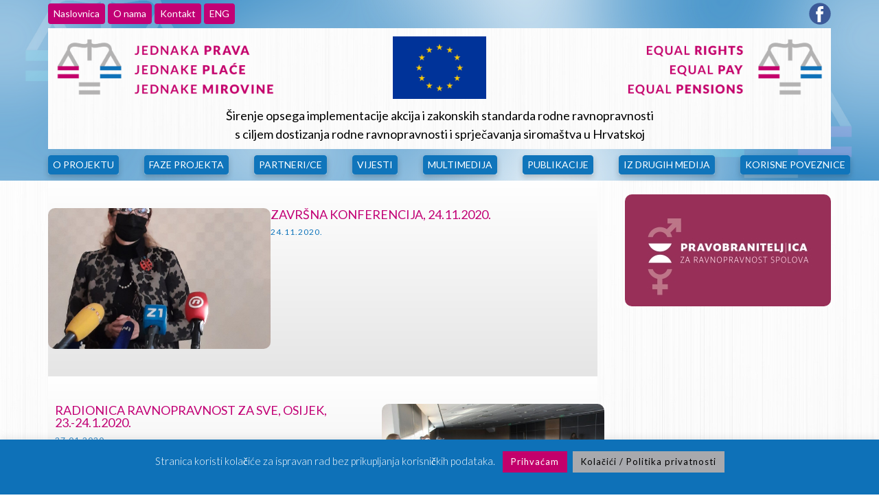

--- FILE ---
content_type: text/html; charset=UTF-8
request_url: https://gppg.prs.hr/?cat=103
body_size: 338195
content:
<!DOCTYPE html>
<html lang="hr" class="no-js" style="font-size:16px">
<head>
    <meta charset="UTF-8">
    <meta name="viewport" content="width=device-width, initial-scale=1">
    <link rel="profile" href="http://gmpg.org/xfn/11">
                    <meta property="og:type" content="object"/>
            <meta property="og:site_name" content="Jednaka prava – jednake plaće – jednake mirovine"/>
            <meta property="og:title" content="Fotografije &#8211; Jednaka prava – jednake plaće – jednake mirovine"/>
            <meta property="og:url" content="https://gppg.prs.hr?cat=103"/>
            <meta property="og:description" content=""/>
        
            
<script>(function(html){html.className = html.className.replace(/\bno-js\b/,'js')})(document.documentElement);</script>
<title>Fotografije &#8211; Jednaka prava – jednake plaće – jednake mirovine</title>
<meta name='robots' content='max-image-preview:large' />
<link rel="alternate" href="https://gppg.prs.hr/?cat=103" hreflang="hr" />
<link rel="alternate" href="https://gppg.prs.hr/?cat=105&#038;lang=en" hreflang="en" />
<link rel="alternate" type="application/rss+xml" title="Jednaka prava – jednake plaće – jednake mirovine &raquo; Kanal" href="https://gppg.prs.hr/?feed=rss2" />
<link rel="alternate" type="application/rss+xml" title="Jednaka prava – jednake plaće – jednake mirovine &raquo; Kanal komentara" href="https://gppg.prs.hr/?feed=comments-rss2" />
<link rel="alternate" type="application/rss+xml" title="Jednaka prava – jednake plaće – jednake mirovine &raquo; Fotografije Kanal kategorija" href="https://gppg.prs.hr/?feed=rss2&#038;cat=103" />
    <meta property="og:title" content="Fotografije &#8211; Jednaka prava – jednake plaće – jednake mirovine"/>
    <meta property="og:type" content="object"/>
    <meta property="og:url" content="https://gppg.prs.hr?cat=103"/>
    <meta property="og:site_name" content="Jednaka prava – jednake plaće – jednake mirovine"/>
    <meta property="og:description" content=""/>

<script type="application/ld+json">{"@context":"http:\/\/schema.org","@type":"Organization","name":"Jednaka prava \u2013 jednake pla\u0107e \u2013 jednake mirovine","sameAs":["http:\/\/facebook.com\/344359842778241"],"url":"https:\/\/gppg.prs.hr\/"}</script>
<meta name="theme-color" content="#c20175">
<script type="text/javascript">
window._wpemojiSettings = {"baseUrl":"https:\/\/s.w.org\/images\/core\/emoji\/14.0.0\/72x72\/","ext":".png","svgUrl":"https:\/\/s.w.org\/images\/core\/emoji\/14.0.0\/svg\/","svgExt":".svg","source":{"concatemoji":"https:\/\/gppg.prs.hr\/wp-includes\/js\/wp-emoji-release.min.js?ver=6.3.7"}};
/*! This file is auto-generated */
!function(i,n){var o,s,e;function c(e){try{var t={supportTests:e,timestamp:(new Date).valueOf()};sessionStorage.setItem(o,JSON.stringify(t))}catch(e){}}function p(e,t,n){e.clearRect(0,0,e.canvas.width,e.canvas.height),e.fillText(t,0,0);var t=new Uint32Array(e.getImageData(0,0,e.canvas.width,e.canvas.height).data),r=(e.clearRect(0,0,e.canvas.width,e.canvas.height),e.fillText(n,0,0),new Uint32Array(e.getImageData(0,0,e.canvas.width,e.canvas.height).data));return t.every(function(e,t){return e===r[t]})}function u(e,t,n){switch(t){case"flag":return n(e,"\ud83c\udff3\ufe0f\u200d\u26a7\ufe0f","\ud83c\udff3\ufe0f\u200b\u26a7\ufe0f")?!1:!n(e,"\ud83c\uddfa\ud83c\uddf3","\ud83c\uddfa\u200b\ud83c\uddf3")&&!n(e,"\ud83c\udff4\udb40\udc67\udb40\udc62\udb40\udc65\udb40\udc6e\udb40\udc67\udb40\udc7f","\ud83c\udff4\u200b\udb40\udc67\u200b\udb40\udc62\u200b\udb40\udc65\u200b\udb40\udc6e\u200b\udb40\udc67\u200b\udb40\udc7f");case"emoji":return!n(e,"\ud83e\udef1\ud83c\udffb\u200d\ud83e\udef2\ud83c\udfff","\ud83e\udef1\ud83c\udffb\u200b\ud83e\udef2\ud83c\udfff")}return!1}function f(e,t,n){var r="undefined"!=typeof WorkerGlobalScope&&self instanceof WorkerGlobalScope?new OffscreenCanvas(300,150):i.createElement("canvas"),a=r.getContext("2d",{willReadFrequently:!0}),o=(a.textBaseline="top",a.font="600 32px Arial",{});return e.forEach(function(e){o[e]=t(a,e,n)}),o}function t(e){var t=i.createElement("script");t.src=e,t.defer=!0,i.head.appendChild(t)}"undefined"!=typeof Promise&&(o="wpEmojiSettingsSupports",s=["flag","emoji"],n.supports={everything:!0,everythingExceptFlag:!0},e=new Promise(function(e){i.addEventListener("DOMContentLoaded",e,{once:!0})}),new Promise(function(t){var n=function(){try{var e=JSON.parse(sessionStorage.getItem(o));if("object"==typeof e&&"number"==typeof e.timestamp&&(new Date).valueOf()<e.timestamp+604800&&"object"==typeof e.supportTests)return e.supportTests}catch(e){}return null}();if(!n){if("undefined"!=typeof Worker&&"undefined"!=typeof OffscreenCanvas&&"undefined"!=typeof URL&&URL.createObjectURL&&"undefined"!=typeof Blob)try{var e="postMessage("+f.toString()+"("+[JSON.stringify(s),u.toString(),p.toString()].join(",")+"));",r=new Blob([e],{type:"text/javascript"}),a=new Worker(URL.createObjectURL(r),{name:"wpTestEmojiSupports"});return void(a.onmessage=function(e){c(n=e.data),a.terminate(),t(n)})}catch(e){}c(n=f(s,u,p))}t(n)}).then(function(e){for(var t in e)n.supports[t]=e[t],n.supports.everything=n.supports.everything&&n.supports[t],"flag"!==t&&(n.supports.everythingExceptFlag=n.supports.everythingExceptFlag&&n.supports[t]);n.supports.everythingExceptFlag=n.supports.everythingExceptFlag&&!n.supports.flag,n.DOMReady=!1,n.readyCallback=function(){n.DOMReady=!0}}).then(function(){return e}).then(function(){var e;n.supports.everything||(n.readyCallback(),(e=n.source||{}).concatemoji?t(e.concatemoji):e.wpemoji&&e.twemoji&&(t(e.twemoji),t(e.wpemoji)))}))}((window,document),window._wpemojiSettings);
</script>
<style type="text/css">
img.wp-smiley,
img.emoji {
	display: inline !important;
	border: none !important;
	box-shadow: none !important;
	height: 1em !important;
	width: 1em !important;
	margin: 0 0.07em !important;
	vertical-align: -0.1em !important;
	background: none !important;
	padding: 0 !important;
}
</style>
	<link rel='stylesheet' id='twb-open-sans-css' href='https://fonts.googleapis.com/css?family=Open+Sans%3A300%2C400%2C500%2C600%2C700%2C800&#038;display=swap&#038;ver=6.3.7' type='text/css' media='all' />
<link rel='stylesheet' id='twbbwg-global-css' href='https://gppg.prs.hr/wp-content/plugins/photo-gallery/booster/assets/css/global.css?ver=1.0.0' type='text/css' media='all' />
<link rel='stylesheet' id='wp-block-library-css' href='https://gppg.prs.hr/wp-includes/css/dist/block-library/style.min.css?ver=6.3.7' type='text/css' media='all' />
<style id='classic-theme-styles-inline-css' type='text/css'>
/*! This file is auto-generated */
.wp-block-button__link{color:#fff;background-color:#32373c;border-radius:9999px;box-shadow:none;text-decoration:none;padding:calc(.667em + 2px) calc(1.333em + 2px);font-size:1.125em}.wp-block-file__button{background:#32373c;color:#fff;text-decoration:none}
</style>
<style id='global-styles-inline-css' type='text/css'>
body{--wp--preset--color--black: #000000;--wp--preset--color--cyan-bluish-gray: #abb8c3;--wp--preset--color--white: #ffffff;--wp--preset--color--pale-pink: #f78da7;--wp--preset--color--vivid-red: #cf2e2e;--wp--preset--color--luminous-vivid-orange: #ff6900;--wp--preset--color--luminous-vivid-amber: #fcb900;--wp--preset--color--light-green-cyan: #7bdcb5;--wp--preset--color--vivid-green-cyan: #00d084;--wp--preset--color--pale-cyan-blue: #8ed1fc;--wp--preset--color--vivid-cyan-blue: #0693e3;--wp--preset--color--vivid-purple: #9b51e0;--wp--preset--gradient--vivid-cyan-blue-to-vivid-purple: linear-gradient(135deg,rgba(6,147,227,1) 0%,rgb(155,81,224) 100%);--wp--preset--gradient--light-green-cyan-to-vivid-green-cyan: linear-gradient(135deg,rgb(122,220,180) 0%,rgb(0,208,130) 100%);--wp--preset--gradient--luminous-vivid-amber-to-luminous-vivid-orange: linear-gradient(135deg,rgba(252,185,0,1) 0%,rgba(255,105,0,1) 100%);--wp--preset--gradient--luminous-vivid-orange-to-vivid-red: linear-gradient(135deg,rgba(255,105,0,1) 0%,rgb(207,46,46) 100%);--wp--preset--gradient--very-light-gray-to-cyan-bluish-gray: linear-gradient(135deg,rgb(238,238,238) 0%,rgb(169,184,195) 100%);--wp--preset--gradient--cool-to-warm-spectrum: linear-gradient(135deg,rgb(74,234,220) 0%,rgb(151,120,209) 20%,rgb(207,42,186) 40%,rgb(238,44,130) 60%,rgb(251,105,98) 80%,rgb(254,248,76) 100%);--wp--preset--gradient--blush-light-purple: linear-gradient(135deg,rgb(255,206,236) 0%,rgb(152,150,240) 100%);--wp--preset--gradient--blush-bordeaux: linear-gradient(135deg,rgb(254,205,165) 0%,rgb(254,45,45) 50%,rgb(107,0,62) 100%);--wp--preset--gradient--luminous-dusk: linear-gradient(135deg,rgb(255,203,112) 0%,rgb(199,81,192) 50%,rgb(65,88,208) 100%);--wp--preset--gradient--pale-ocean: linear-gradient(135deg,rgb(255,245,203) 0%,rgb(182,227,212) 50%,rgb(51,167,181) 100%);--wp--preset--gradient--electric-grass: linear-gradient(135deg,rgb(202,248,128) 0%,rgb(113,206,126) 100%);--wp--preset--gradient--midnight: linear-gradient(135deg,rgb(2,3,129) 0%,rgb(40,116,252) 100%);--wp--preset--font-size--small: 13px;--wp--preset--font-size--medium: 20px;--wp--preset--font-size--large: 36px;--wp--preset--font-size--x-large: 42px;--wp--preset--spacing--20: 0.44rem;--wp--preset--spacing--30: 0.67rem;--wp--preset--spacing--40: 1rem;--wp--preset--spacing--50: 1.5rem;--wp--preset--spacing--60: 2.25rem;--wp--preset--spacing--70: 3.38rem;--wp--preset--spacing--80: 5.06rem;--wp--preset--shadow--natural: 6px 6px 9px rgba(0, 0, 0, 0.2);--wp--preset--shadow--deep: 12px 12px 50px rgba(0, 0, 0, 0.4);--wp--preset--shadow--sharp: 6px 6px 0px rgba(0, 0, 0, 0.2);--wp--preset--shadow--outlined: 6px 6px 0px -3px rgba(255, 255, 255, 1), 6px 6px rgba(0, 0, 0, 1);--wp--preset--shadow--crisp: 6px 6px 0px rgba(0, 0, 0, 1);}:where(.is-layout-flex){gap: 0.5em;}:where(.is-layout-grid){gap: 0.5em;}body .is-layout-flow > .alignleft{float: left;margin-inline-start: 0;margin-inline-end: 2em;}body .is-layout-flow > .alignright{float: right;margin-inline-start: 2em;margin-inline-end: 0;}body .is-layout-flow > .aligncenter{margin-left: auto !important;margin-right: auto !important;}body .is-layout-constrained > .alignleft{float: left;margin-inline-start: 0;margin-inline-end: 2em;}body .is-layout-constrained > .alignright{float: right;margin-inline-start: 2em;margin-inline-end: 0;}body .is-layout-constrained > .aligncenter{margin-left: auto !important;margin-right: auto !important;}body .is-layout-constrained > :where(:not(.alignleft):not(.alignright):not(.alignfull)){max-width: var(--wp--style--global--content-size);margin-left: auto !important;margin-right: auto !important;}body .is-layout-constrained > .alignwide{max-width: var(--wp--style--global--wide-size);}body .is-layout-flex{display: flex;}body .is-layout-flex{flex-wrap: wrap;align-items: center;}body .is-layout-flex > *{margin: 0;}body .is-layout-grid{display: grid;}body .is-layout-grid > *{margin: 0;}:where(.wp-block-columns.is-layout-flex){gap: 2em;}:where(.wp-block-columns.is-layout-grid){gap: 2em;}:where(.wp-block-post-template.is-layout-flex){gap: 1.25em;}:where(.wp-block-post-template.is-layout-grid){gap: 1.25em;}.has-black-color{color: var(--wp--preset--color--black) !important;}.has-cyan-bluish-gray-color{color: var(--wp--preset--color--cyan-bluish-gray) !important;}.has-white-color{color: var(--wp--preset--color--white) !important;}.has-pale-pink-color{color: var(--wp--preset--color--pale-pink) !important;}.has-vivid-red-color{color: var(--wp--preset--color--vivid-red) !important;}.has-luminous-vivid-orange-color{color: var(--wp--preset--color--luminous-vivid-orange) !important;}.has-luminous-vivid-amber-color{color: var(--wp--preset--color--luminous-vivid-amber) !important;}.has-light-green-cyan-color{color: var(--wp--preset--color--light-green-cyan) !important;}.has-vivid-green-cyan-color{color: var(--wp--preset--color--vivid-green-cyan) !important;}.has-pale-cyan-blue-color{color: var(--wp--preset--color--pale-cyan-blue) !important;}.has-vivid-cyan-blue-color{color: var(--wp--preset--color--vivid-cyan-blue) !important;}.has-vivid-purple-color{color: var(--wp--preset--color--vivid-purple) !important;}.has-black-background-color{background-color: var(--wp--preset--color--black) !important;}.has-cyan-bluish-gray-background-color{background-color: var(--wp--preset--color--cyan-bluish-gray) !important;}.has-white-background-color{background-color: var(--wp--preset--color--white) !important;}.has-pale-pink-background-color{background-color: var(--wp--preset--color--pale-pink) !important;}.has-vivid-red-background-color{background-color: var(--wp--preset--color--vivid-red) !important;}.has-luminous-vivid-orange-background-color{background-color: var(--wp--preset--color--luminous-vivid-orange) !important;}.has-luminous-vivid-amber-background-color{background-color: var(--wp--preset--color--luminous-vivid-amber) !important;}.has-light-green-cyan-background-color{background-color: var(--wp--preset--color--light-green-cyan) !important;}.has-vivid-green-cyan-background-color{background-color: var(--wp--preset--color--vivid-green-cyan) !important;}.has-pale-cyan-blue-background-color{background-color: var(--wp--preset--color--pale-cyan-blue) !important;}.has-vivid-cyan-blue-background-color{background-color: var(--wp--preset--color--vivid-cyan-blue) !important;}.has-vivid-purple-background-color{background-color: var(--wp--preset--color--vivid-purple) !important;}.has-black-border-color{border-color: var(--wp--preset--color--black) !important;}.has-cyan-bluish-gray-border-color{border-color: var(--wp--preset--color--cyan-bluish-gray) !important;}.has-white-border-color{border-color: var(--wp--preset--color--white) !important;}.has-pale-pink-border-color{border-color: var(--wp--preset--color--pale-pink) !important;}.has-vivid-red-border-color{border-color: var(--wp--preset--color--vivid-red) !important;}.has-luminous-vivid-orange-border-color{border-color: var(--wp--preset--color--luminous-vivid-orange) !important;}.has-luminous-vivid-amber-border-color{border-color: var(--wp--preset--color--luminous-vivid-amber) !important;}.has-light-green-cyan-border-color{border-color: var(--wp--preset--color--light-green-cyan) !important;}.has-vivid-green-cyan-border-color{border-color: var(--wp--preset--color--vivid-green-cyan) !important;}.has-pale-cyan-blue-border-color{border-color: var(--wp--preset--color--pale-cyan-blue) !important;}.has-vivid-cyan-blue-border-color{border-color: var(--wp--preset--color--vivid-cyan-blue) !important;}.has-vivid-purple-border-color{border-color: var(--wp--preset--color--vivid-purple) !important;}.has-vivid-cyan-blue-to-vivid-purple-gradient-background{background: var(--wp--preset--gradient--vivid-cyan-blue-to-vivid-purple) !important;}.has-light-green-cyan-to-vivid-green-cyan-gradient-background{background: var(--wp--preset--gradient--light-green-cyan-to-vivid-green-cyan) !important;}.has-luminous-vivid-amber-to-luminous-vivid-orange-gradient-background{background: var(--wp--preset--gradient--luminous-vivid-amber-to-luminous-vivid-orange) !important;}.has-luminous-vivid-orange-to-vivid-red-gradient-background{background: var(--wp--preset--gradient--luminous-vivid-orange-to-vivid-red) !important;}.has-very-light-gray-to-cyan-bluish-gray-gradient-background{background: var(--wp--preset--gradient--very-light-gray-to-cyan-bluish-gray) !important;}.has-cool-to-warm-spectrum-gradient-background{background: var(--wp--preset--gradient--cool-to-warm-spectrum) !important;}.has-blush-light-purple-gradient-background{background: var(--wp--preset--gradient--blush-light-purple) !important;}.has-blush-bordeaux-gradient-background{background: var(--wp--preset--gradient--blush-bordeaux) !important;}.has-luminous-dusk-gradient-background{background: var(--wp--preset--gradient--luminous-dusk) !important;}.has-pale-ocean-gradient-background{background: var(--wp--preset--gradient--pale-ocean) !important;}.has-electric-grass-gradient-background{background: var(--wp--preset--gradient--electric-grass) !important;}.has-midnight-gradient-background{background: var(--wp--preset--gradient--midnight) !important;}.has-small-font-size{font-size: var(--wp--preset--font-size--small) !important;}.has-medium-font-size{font-size: var(--wp--preset--font-size--medium) !important;}.has-large-font-size{font-size: var(--wp--preset--font-size--large) !important;}.has-x-large-font-size{font-size: var(--wp--preset--font-size--x-large) !important;}
.wp-block-navigation a:where(:not(.wp-element-button)){color: inherit;}
:where(.wp-block-post-template.is-layout-flex){gap: 1.25em;}:where(.wp-block-post-template.is-layout-grid){gap: 1.25em;}
:where(.wp-block-columns.is-layout-flex){gap: 2em;}:where(.wp-block-columns.is-layout-grid){gap: 2em;}
.wp-block-pullquote{font-size: 1.5em;line-height: 1.6;}
</style>
<link rel='stylesheet' id='cookie-law-info-css' href='https://gppg.prs.hr/wp-content/plugins/cookie-law-info/legacy/public/css/cookie-law-info-public.css?ver=3.1.4' type='text/css' media='all' />
<link rel='stylesheet' id='cookie-law-info-gdpr-css' href='https://gppg.prs.hr/wp-content/plugins/cookie-law-info/legacy/public/css/cookie-law-info-gdpr.css?ver=3.1.4' type='text/css' media='all' />
<link rel='stylesheet' id='dps-columns-css' href='https://gppg.prs.hr/wp-content/plugins/dps-columns-extension-master/dps-columns.css?ver=6.3.7' type='text/css' media='all' />
<link rel='stylesheet' id='bwg_fonts-css' href='https://gppg.prs.hr/wp-content/plugins/photo-gallery/css/bwg-fonts/fonts.css?ver=0.0.1' type='text/css' media='all' />
<link rel='stylesheet' id='sumoselect-css' href='https://gppg.prs.hr/wp-content/plugins/photo-gallery/css/sumoselect.min.css?ver=3.4.6' type='text/css' media='all' />
<link rel='stylesheet' id='mCustomScrollbar-css' href='https://gppg.prs.hr/wp-content/plugins/photo-gallery/css/jquery.mCustomScrollbar.min.css?ver=3.1.5' type='text/css' media='all' />
<link rel='stylesheet' id='bwg_googlefonts-css' href='https://fonts.googleapis.com/css?family=Ubuntu&#038;subset=greek,latin,greek-ext,vietnamese,cyrillic-ext,latin-ext,cyrillic' type='text/css' media='all' />
<link rel='stylesheet' id='bwg_frontend-css' href='https://gppg.prs.hr/wp-content/plugins/photo-gallery/css/styles.min.css?ver=1.8.18' type='text/css' media='all' />
<link rel='stylesheet' id='theme-style-css' href='https://gppg.prs.hr/wp-content/themes/gppg_v5/style.css?ver=5.0.1544875838537' type='text/css' media='all' />
<link rel='stylesheet' id='theme-media-css' href='https://gppg.prs.hr/wp-content/themes/gppg_v5/css/media.css?ver=5.0.1544875838537' type='text/css' media='all' />
<script type='text/javascript' src='https://gppg.prs.hr/wp-includes/js/jquery/jquery.min.js?ver=3.7.0' id='jquery-core-js'></script>
<script type='text/javascript' src='https://gppg.prs.hr/wp-includes/js/jquery/jquery-migrate.min.js?ver=3.4.1' id='jquery-migrate-js'></script>
<script type='text/javascript' src='https://gppg.prs.hr/wp-content/plugins/photo-gallery/booster/assets/js/circle-progress.js?ver=1.2.2' id='twbbwg-circle-js'></script>
<script type='text/javascript' id='twbbwg-global-js-extra'>
/* <![CDATA[ */
var twb = {"nonce":"5cdb1b0545","ajax_url":"https:\/\/gppg.prs.hr\/wp-admin\/admin-ajax.php","plugin_url":"https:\/\/gppg.prs.hr\/wp-content\/plugins\/photo-gallery\/booster","href":"https:\/\/gppg.prs.hr\/wp-admin\/admin.php?page=twbbwg_photo-gallery"};
var twb = {"nonce":"5cdb1b0545","ajax_url":"https:\/\/gppg.prs.hr\/wp-admin\/admin-ajax.php","plugin_url":"https:\/\/gppg.prs.hr\/wp-content\/plugins\/photo-gallery\/booster","href":"https:\/\/gppg.prs.hr\/wp-admin\/admin.php?page=twbbwg_photo-gallery"};
/* ]]> */
</script>
<script type='text/javascript' src='https://gppg.prs.hr/wp-content/plugins/photo-gallery/booster/assets/js/global.js?ver=1.0.0' id='twbbwg-global-js'></script>
<script type='text/javascript' id='cookie-law-info-js-extra'>
/* <![CDATA[ */
var Cli_Data = {"nn_cookie_ids":[],"cookielist":[],"non_necessary_cookies":[],"ccpaEnabled":"","ccpaRegionBased":"","ccpaBarEnabled":"","strictlyEnabled":["necessary","obligatoire"],"ccpaType":"gdpr","js_blocking":"","custom_integration":"","triggerDomRefresh":"","secure_cookies":""};
var cli_cookiebar_settings = {"animate_speed_hide":"500","animate_speed_show":"500","background":"#0e71b8","border":"#b1a6a6c2","border_on":"","button_1_button_colour":"#c3006b","button_1_button_hover":"#9c0056","button_1_link_colour":"#ffffff","button_1_as_button":"1","button_1_new_win":"","button_2_button_colour":"#a8a9ad","button_2_button_hover":"#86878a","button_2_link_colour":"#000000","button_2_as_button":"1","button_2_hidebar":"","button_3_button_colour":"#000","button_3_button_hover":"#000000","button_3_link_colour":"#fff","button_3_as_button":"1","button_3_new_win":"","button_4_button_colour":"#000","button_4_button_hover":"#000000","button_4_link_colour":"#fff","button_4_as_button":"1","button_7_button_colour":"#61a229","button_7_button_hover":"#4e8221","button_7_link_colour":"#fff","button_7_as_button":"1","button_7_new_win":"","font_family":"inherit","header_fix":"","notify_animate_hide":"1","notify_animate_show":"","notify_div_id":"#cookie-law-info-bar","notify_position_horizontal":"right","notify_position_vertical":"bottom","scroll_close":"","scroll_close_reload":"","accept_close_reload":"","reject_close_reload":"","showagain_tab":"1","showagain_background":"#fff","showagain_border":"#000","showagain_div_id":"#cookie-law-info-again","showagain_x_position":"100px","text":"#ffffff","show_once_yn":"","show_once":"10000","logging_on":"","as_popup":"","popup_overlay":"1","bar_heading_text":"","cookie_bar_as":"banner","popup_showagain_position":"bottom-right","widget_position":"left"};
var log_object = {"ajax_url":"https:\/\/gppg.prs.hr\/wp-admin\/admin-ajax.php"};
/* ]]> */
</script>
<script type='text/javascript' src='https://gppg.prs.hr/wp-content/plugins/cookie-law-info/legacy/public/js/cookie-law-info-public.js?ver=3.1.4' id='cookie-law-info-js'></script>
<script type='text/javascript' src='https://gppg.prs.hr/wp-content/plugins/photo-gallery/js/jquery.sumoselect.min.js?ver=3.4.6' id='sumoselect-js'></script>
<script type='text/javascript' src='https://gppg.prs.hr/wp-content/plugins/photo-gallery/js/tocca.min.js?ver=2.0.9' id='bwg_mobile-js'></script>
<script type='text/javascript' src='https://gppg.prs.hr/wp-content/plugins/photo-gallery/js/jquery.mCustomScrollbar.concat.min.js?ver=3.1.5' id='mCustomScrollbar-js'></script>
<script type='text/javascript' src='https://gppg.prs.hr/wp-content/plugins/photo-gallery/js/jquery.fullscreen.min.js?ver=0.6.0' id='jquery-fullscreen-js'></script>
<script type='text/javascript' id='bwg_frontend-js-extra'>
/* <![CDATA[ */
var bwg_objectsL10n = {"bwg_field_required":"je obavezno polje. ","bwg_mail_validation":"Ovo nije va\u017ee\u0107i e-mail adresu. ","bwg_search_result":"Nema slika podudaranje va\u0161e pretra\u017eivanje.","bwg_select_tag":"Select Tag","bwg_order_by":"Order By","bwg_search":"Tra\u017ei","bwg_show_ecommerce":"Show Ecommerce","bwg_hide_ecommerce":"Hide Ecommerce","bwg_show_comments":"Prika\u017ei komentare","bwg_hide_comments":"Sakrij komentare","bwg_restore":"Vra\u0107anje","bwg_maximize":"Pove\u0107ali","bwg_fullscreen":"Na cijelom zaslonu","bwg_exit_fullscreen":"Iza\u0111ite preko cijelog zaslona","bwg_search_tag":"SEARCH...","bwg_tag_no_match":"No tags found","bwg_all_tags_selected":"All tags selected","bwg_tags_selected":"tags selected","play":"Igrajte","pause":"Pauza","is_pro":"","bwg_play":"Igrajte","bwg_pause":"Pauza","bwg_hide_info":"Sakrij informacije","bwg_show_info":"Poka\u017ei info","bwg_hide_rating":"Hide rating","bwg_show_rating":"Show rating","ok":"Ok","cancel":"Cancel","select_all":"Select all","lazy_load":"0","lazy_loader":"https:\/\/gppg.prs.hr\/wp-content\/plugins\/photo-gallery\/images\/ajax_loader.png","front_ajax":"0","bwg_tag_see_all":"see all tags","bwg_tag_see_less":"see less tags"};
/* ]]> */
</script>
<script type='text/javascript' src='https://gppg.prs.hr/wp-content/plugins/photo-gallery/js/scripts.min.js?ver=1.8.18' id='bwg_frontend-js'></script>
<script type='text/javascript' src='https://gppg.prs.hr/wp-content/themes/gppg_v5/js/script.js?ver=5.0.1544875838537' id='theme-script-js'></script>
<link rel="https://api.w.org/" href="https://gppg.prs.hr/index.php?rest_route=/" /><link rel="alternate" type="application/json" href="https://gppg.prs.hr/index.php?rest_route=/wp/v2/categories/103" /><link rel="EditURI" type="application/rsd+xml" title="RSD" href="https://gppg.prs.hr/xmlrpc.php?rsd" />
<meta name="generator" content="WordPress 6.3.7" />
<!-- header styles -->

<link id="u-google-font" rel="stylesheet" href="https://fonts.googleapis.com/css?family=Lato:100,100i,300,300i,400,400i,700,700i,900,900i|lato|georgia|verdana">
<style>.u-header {background-image: url("#header.png"); background-position: 50% 50%}
.u-header .u-sheet-1 {min-height: 263px}
.u-header .u-menu-1 {margin: 5px auto 0 0}
.u-header .u-nav-1 {font-size: 0.875rem; font-weight: 400}
.u-block-ee47-5 {box-shadow: 2px 2px 8px 0 rgba(128,128,128,1)}
.u-header .u-nav-2 {font-size: 1.25rem}
.u-block-ee47-9 {box-shadow: 2px 2px 8px 0 rgba(128,128,128,1)}
.u-header .u-social-icons-1 {white-space: nowrap; height: 32px; min-height: 16px; width: 32px; min-width: 16px; margin: -31px 0 0 auto}
.u-header .u-icon-1 {height: 100%}
.u-header .u-image-1 {height: 176px; margin: 5px auto 0 0}
.u-header .u-image-2 {width: 322px; height: 114px; margin: -176px auto 0 10px}
.u-header .u-image-3 {width: 321px; height: 114px; margin: -114px 10px 0 auto}
.u-header .u-image-4 {width: 136px; height: 91px; margin: -102px auto 0}
.u-header .u-position-1 {min-height: 74px; height: auto; width: 1120px; margin: -9px auto 0}
.u-header .u-text-1 {font-size: 1.125rem; line-height: 2}
.u-header .u-text-2 {font-size: 1.125rem; line-height: 1.5}
.u-header .u-menu-2 {margin: 17px auto 8px}
.u-header .u-nav-3 {margin-left: 0; margin-right: auto; font-size: 1rem; text-transform: uppercase; font-weight: 400}
.u-header .u-nav-4 {margin-left: 0; margin-right: 0; font-size: 1rem; box-shadow: 0 2px 8px 0 rgba(128,128,128,1); text-transform: none; font-weight: 400}
.u-header .u-nav-5 {margin-left: 0; margin-right: 0; font-size: 1rem; box-shadow: 0 2px 8px 0 rgba(128,128,128,1); font-weight: 400}
.u-header .u-nav-6 {margin-left: 0; margin-right: 0; font-size: 1rem; box-shadow: 0 2px 8px 0 rgba(128,128,128,1); text-transform: none; font-weight: 400}
.u-header .u-sidenav-2 {margin-left: 0; margin-right: 0}
.u-header .u-menu-close-2 {margin-left: 0; margin-right: 0}
.u-header .u-nav-7 {font-size: 1.25rem; margin-left: 0; margin-right: 0}
.u-header .u-nav-8 {margin-left: 0; margin-right: 0; font-size: 1rem; box-shadow: 0 2px 8px 0 rgba(128,128,128,1); font-weight: 400}
.u-header .u-nav-9 {margin-left: 0; margin-right: 0; font-size: 1rem; box-shadow: 0 2px 8px 0 rgba(128,128,128,1); font-weight: 400}
.u-header .u-nav-10 {margin-left: 0; margin-right: 0; font-size: 1rem; box-shadow: 0 2px 8px 0 rgba(128,128,128,1); font-weight: 400} 
@media (max-width: 1199px){ .u-header .u-sheet-1 {min-height: 257px}
.u-header .u-social-icons-1 {margin-top: -31px}
.u-header .u-image-1 {height: 172px; margin-top: 2px; margin-right: initial; margin-left: initial}
.u-header .u-image-2 {width: 265px; margin-top: -173px; margin-left: 8px}
.u-header .u-image-3 {width: 265px; margin-right: 8px}
.u-header .u-image-4 {width: 112px}
.u-header .u-position-1 {width: 923px; margin-top: -14px}
.u-header .u-menu-2 {margin-top: 19px} }
@media (max-width: 991px){ .u-header .u-sheet-1 {min-height: 260px}
.u-header .u-image-1 {height: 176px; margin-top: 2px; margin-right: initial; margin-left: initial}
.u-header .u-image-2 {width: 203px; margin-top: -183px; margin-left: 6px}
.u-header .u-image-3 {width: 203px; margin-right: 6px}
.u-header .u-image-4 {width: 86px}
.u-header .u-position-1 {width: 707px; margin-top: -10px}
.u-header .u-menu-2 {margin-top: 25px} }
@media (max-width: 767px){ .u-header .u-sheet-1 {min-height: 291px}
.u-header .u-nav-1 {font-weight: normal}
.u-header .u-image-1 {height: 203px; margin-top: 2px; margin-right: initial; margin-left: initial}
.u-header .u-image-2 {width: 191px; margin-top: -211px; margin-left: 5px}
.u-header .u-image-3 {width: 190px; margin-right: 5px}
.u-header .u-image-4 {width: 81px}
.u-header .u-position-1 {min-height: 101px; margin-top: -29px; margin-right: initial; margin-left: initial; width: auto}
.u-header .u-menu-2 {margin-top: 15px; margin-bottom: 5px}
.u-header .u-nav-3 {font-size: 0.875rem; letter-spacing: 1px}
.u-header .u-nav-4 {font-size: 0.875rem; letter-spacing: 1px}
.u-header .u-nav-5 {font-size: 0.875rem; letter-spacing: 1px}
.u-header .u-nav-6 {font-size: 0.875rem; letter-spacing: 1px}
.u-header .u-sidenav-2 {width: 347px}
.u-header .u-nav-7 {font-weight: 400; margin-right: initial; margin-left: initial}
.u-header .u-nav-8 {font-size: 0.875rem; letter-spacing: 1px}
.u-header .u-nav-9 {font-size: 0.875rem; letter-spacing: 1px}
.u-header .u-nav-10 {font-size: 0.875rem; letter-spacing: 1px} }
@media (max-width: 575px){ .u-header .u-sheet-1 {min-height: 505px}
.u-header .u-nav-1 {font-weight: 400}
.u-header .u-image-1 {height: 409px; margin-top: 3px; margin-right: initial; margin-left: initial}
.u-header .u-image-2 {width: 334px; margin-top: -397px; margin-left: auto}
.u-header .u-image-3 {width: 337px; margin-top: 73px; margin-right: 0}
.u-header .u-image-4 {width: 168px; margin-top: -194px}
.u-header .u-position-1 {min-height: 116px; margin-top: 84px; width: auto; margin-right: initial; margin-left: initial}
.u-header .u-text-2 {font-size: 1rem}
.u-header .u-menu-2 {margin-top: 8px; margin-bottom: 5px}
.u-header .u-nav-3 {font-size: 1rem; letter-spacing: normal}
.u-header .u-nav-4 {font-size: 1rem; letter-spacing: normal}
.u-header .u-nav-5 {font-size: 1rem; letter-spacing: normal}
.u-header .u-nav-6 {font-size: 1rem; letter-spacing: normal}
.u-header .u-sidenav-2 {width: auto}
.u-header .u-nav-7 {font-weight: normal; margin-right: initial; margin-left: initial}
.u-header .u-nav-8 {font-size: 1rem; letter-spacing: normal}
.u-header .u-nav-9 {font-size: 1rem; letter-spacing: normal}
.u-header .u-nav-10 {font-size: 1rem; letter-spacing: normal} }</style>
<!-- index styles -->

<style>.u-section-1 {background-image: linear-gradient(white, #e5e5e5); min-height: 285px}
.u-section-1 .u-layout-wrap-1 {margin: 20px auto 20px 0}
.u-section-1 .u-layout-cell-1 {min-height: 245px}
.u-section-1 .u-image-1 {height: 205px; border-radius: 10px; width: 324px; margin: 20px 0 20px auto}
.u-section-1 .u-layout-cell-2 {min-height: 245px}
.u-section-1 .u-container-layout-2 {padding-right: 10px}
.u-section-1 .u-text-1 {font-size: 1.125rem; line-height: 1; margin: 20px 0 0}
.u-section-1 .u-metadata-1 {line-height: 1; margin: 10px auto 0 0}
.u-section-1 .u-text-2 {margin: 10px 0 25px} 
@media (max-width: 1199px){ .u-section-1 .u-layout-wrap-1 {margin-bottom: 0; margin-right: initial; margin-left: initial}
.u-section-1 .u-image-1 {width: 244px}
.u-section-1 .u-text-1 {width: auto; line-height: 22px}
.u-section-1 .u-metadata-1 {width: auto; line-height: 17px}
.u-section-1 .u-text-2 {width: auto} }
@media (max-width: 991px){ .u-section-1 .u-layout-wrap-1 {margin-bottom: 20px; margin-right: initial; margin-left: initial}
.u-section-1 .u-image-1 {margin-right: initial; margin-left: initial; width: auto}
.u-section-1 .u-text-1 {line-height: 1}
.u-section-1 .u-metadata-1 {line-height: 1; width: 114px} }
@media (max-width: 767px){ .u-section-1 {min-height: 492px}
.u-section-1 .u-layout-cell-1 {min-height: 210px; background-position: 50% 50%; border-radius: 10px}
.u-section-1 .u-image-1 {height: 172px; margin-bottom: 18px; width: auto; margin-right: initial; margin-left: initial}
.u-section-1 .u-layout-cell-2 {min-height: 242px}
.u-section-1 .u-container-layout-2 {padding-left: 10px}
.u-section-1 .u-text-1 {width: 520px; line-height: 22px}
.u-section-1 .u-metadata-1 {font-weight: 400; width: auto; margin-right: 406px; line-height: 17px}
.u-section-1 .u-text-2 {width: 520px} }
@media (max-width: 575px){ .u-section-1 {min-height: 285px}
.u-section-1 .u-layout-cell-1 {min-height: 245px; background-position: 0% 0%; border-radius: 0}
.u-section-1 .u-image-1 {height: 205px; width: 324px; margin-right: 0; margin-bottom: 20px; margin-left: auto}
.u-section-1 .u-layout-cell-2 {min-height: 245px}
.u-section-1 .u-container-layout-2 {padding-left: 0}
.u-section-1 .u-text-1 {line-height: 1; width: auto}
.u-section-1 .u-metadata-1 {line-height: 1; margin-right: auto; font-weight: normal}
.u-section-1 .u-text-2 {width: auto} }
.u-section-2 {background-image: linear-gradient(white, #e5e5e5); min-height: 285px}
.u-section-2 .u-layout-wrap-1 {margin: 20px auto 20px 0}
.u-section-2 .u-layout-cell-1 {min-height: 245px}
.u-section-2 .u-container-layout-1 {padding-left: 10px}
.u-section-2 .u-text-1 {font-size: 1.125rem; line-height: 1; margin: 20px 0 0}
.u-section-2 .u-metadata-1 {line-height: 1; margin: 10px auto 0 0}
.u-section-2 .u-text-2 {margin: 10px 0 25px}
.u-section-2 .u-layout-cell-2 {min-height: 245px}
.u-section-2 .u-image-1 {height: 205px; border-radius: 10px; width: 324px; margin: 20px auto 20px 0} 
@media (max-width: 1199px){ .u-section-2 .u-layout-wrap-1 {margin-bottom: 0; margin-right: initial; margin-left: initial}
.u-section-2 .u-container-layout-1 {padding-left: 8px}
.u-section-2 .u-text-1 {line-height: 22px}
.u-section-2 .u-metadata-1 {width: auto; line-height: 17px}
.u-section-2 .u-image-1 {width: 244px} }
@media (max-width: 991px){ .u-section-2 .u-layout-wrap-1 {margin-bottom: 20px; margin-right: initial; margin-left: initial}
.u-section-2 .u-container-layout-1 {padding-left: 10px}
.u-section-2 .u-text-1 {line-height: 1}
.u-section-2 .u-metadata-1 {line-height: 1; width: 114px}
.u-section-2 .u-image-1 {width: 272px} }
@media (max-width: 767px){ .u-section-2 {min-height: 492px}
.u-section-2 .u-layout-wrap-1 {margin-top: 0; margin-bottom: 0; margin-right: initial; margin-left: initial}
.u-section-2 .u-layout-cell-1 {min-height: 292px}
.u-section-2 .u-container-layout-1 {padding-right: 10px}
.u-section-2 .u-text-1 {line-height: 22px}
.u-section-2 .u-metadata-1 {font-weight: 400; width: auto; line-height: 17px}
.u-section-2 .u-text-2 {margin-bottom: 30px}
.u-section-2 .u-layout-cell-2 {min-height: 200px; background-position: 50% 50%; border-radius: 10px}
.u-section-2 .u-image-1 {height: 172px; width: 258px; margin-top: 14px; margin-bottom: 14px; margin-left: 10px} }
@media (max-width: 575px){ .u-section-2 {min-height: 285px}
.u-section-2 .u-layout-wrap-1 {margin-top: 20px; margin-bottom: 20px; margin-right: initial; margin-left: initial}
.u-section-2 .u-layout-cell-1 {min-height: 245px}
.u-section-2 .u-container-layout-1 {padding-right: 0}
.u-section-2 .u-text-1 {line-height: 1}
.u-section-2 .u-metadata-1 {line-height: 1; font-weight: normal}
.u-section-2 .u-text-2 {margin-bottom: 25px}
.u-section-2 .u-layout-cell-2 {min-height: 245px; background-position: 0% 0%; border-radius: 0}
.u-section-2 .u-image-1 {height: 205px; width: 324px; margin-top: 20px; margin-bottom: 20px; margin-left: 0} }
.u-section-3 {background-image: linear-gradient(white, #a8a9ad)}
.u-section-3 .u-sheet-1 {min-height: 60px}
.u-section-3 .u-pagination-1 {font-weight: 400; margin: 0 auto -5px 0} 
@media (max-width: 767px){ .u-section-3 .u-sheet-1 {min-height: 107px}
.u-section-3 .u-pagination-1 {margin-top: 25px; margin-bottom: 0; margin-left: auto; font-weight: normal} }
@media (max-width: 575px){ .u-section-3 .u-sheet-1 {min-height: 60px}
.u-section-3 .u-pagination-1 {font-weight: 400; margin-top: 0; margin-bottom: -5px; margin-left: 0} }
</style>
<!-- footer styles -->

<style>.u-footer {margin-bottom: 0; background-image: none}
.u-footer .u-image-1 {height: 200px; margin-top: 10px; margin-bottom: 0; margin-left: 0; width: 1300px}
.u-footer .u-sheet-1 {min-height: 313px; margin: -210px auto 0}
.u-footer .u-position-1 {min-height: 62px; height: auto; margin: 220px 0 0}
.u-footer .u-text-1 {font-size: 0.875rem; line-height: 1.5; background-image: none; font-weight: 400}
.u-footer .u-text-2 {font-size: 1.125rem; line-height: 2; background-image: none; font-weight: 400}
.u-footer .u-text-3 {font-size: 0.625rem; font-weight: 400; margin: -11px 0 10px} 
@media (max-width: 1199px){ .u-footer .u-image-1 {margin-left: initial; width: auto}
.u-footer .u-sheet-1 {min-height: 308px}
.u-footer .u-position-1 {margin-right: initial; margin-left: initial}
.u-footer .u-text-3 {margin-top: -16px} }
@media (max-width: 991px){ .u-footer .u-image-1 {height: 151px; width: auto; margin-left: initial}
.u-footer .u-sheet-1 {min-height: 287px; margin-top: -161px}
.u-footer .u-position-1 {min-height: 83px; margin-top: 172px; margin-right: initial; margin-left: initial}
.u-footer .u-text-3 {margin-top: -10px} }
@media (max-width: 767px){ .u-footer .u-image-1 {height: 112px; width: auto; margin-left: initial}
.u-footer .u-sheet-1 {min-height: 274px; margin-top: -122px}
.u-footer .u-position-1 {min-height: 104px; margin-top: 130px; margin-right: initial; margin-left: initial}
.u-footer .u-text-1 {font-weight: normal}
.u-footer .u-text-2 {font-weight: bold}
.u-footer .u-text-3 {margin-top: -18px} }
@media (max-width: 575px){ .u-footer .u-image-1 {height: 85px; width: auto; margin-left: initial}
.u-footer .u-sheet-1 {min-height: 292px; margin-top: -95px}
.u-footer .u-position-1 {min-height: 125px; margin-top: 103px; margin-right: initial; margin-left: initial}
.u-footer .u-text-1 {font-weight: 400}
.u-footer .u-text-2 {font-weight: 400}
.u-footer .u-text-3 {margin-top: -10px} }</style>
<link rel="icon" href="https://gppg.prs.hr/wp-content/uploads/2018/11/cropped-logo_GPPG_eng-32x32.png" sizes="32x32" />
<link rel="icon" href="https://gppg.prs.hr/wp-content/uploads/2018/11/cropped-logo_GPPG_eng-192x192.png" sizes="192x192" />
<link rel="apple-touch-icon" href="https://gppg.prs.hr/wp-content/uploads/2018/11/cropped-logo_GPPG_eng-180x180.png" />
<meta name="msapplication-TileImage" content="https://gppg.prs.hr/wp-content/uploads/2018/11/cropped-logo_GPPG_eng-270x270.png" />
		<style type="text/css" id="wp-custom-css">
			@media screen and (min-width: 768px) {
	#menu-main_hr li{
		margin-left: 1px;
		font-size: 11px;
	}
}
@media screen and (min-width: 1000px){
	#menu-main_hr li{
		margin-left: 16px;
		font-size: 13px;
	}
}
@media screen and (min-width: 1200px){
	#menu-main_hr li{
		margin-left: 37px;
		font-size: 14px;
	}
}
#menu-main_hr li{
	box-shadow: 0 4px 9px 0 rgba(0,0,0, 0.2);
}
#menu-main_hr li:first-child{
	margin-left: 0px;
}
#menu-main_hr li ul li{
	margin-left: 0px;
}

@media screen and (min-width: 768px) {
	#menu-main_en li{
		margin-left: 0px;
		font-size: 11px;
	}
}
@media screen and (min-width: 1000px){
	#menu-main_en li{
		margin-left: 7px;
		font-size: 14px;
	}
}
@media screen and (min-width: 1200px){
	#menu-main_en li{
		margin-left: 35px;
		font-size: 14px;
	}
}
#menu-main_en li{
	box-shadow: 0 4px 9px 0 rgba(0,0,0, 0.2);
}
#menu-main_en li:first-child{
	margin-left: 0px;
}
#menu-main_en li ul li{
	margin-left: 0px;
}

* {font-family:"Lato"}
.div_vijesti{
	margin-top: 10px;
}
.div_vijesti img {
		border-radius: 8px;
	  width: 100%;
		height: 100%;
}
.div_vijesti .title {
		float: left;
		margin: 0;
		font-size: 18px;
		line-height: 1.2;
		letter-spacing: 0px;
}
a:hover {
		text-decoration: none;
}
.div_vijesti .date {
	float: left;
	clear: both;
	color: #1075BB;
	font-size: 14px;
}
.div_vijesti .excerpt{
	float: left;
	clear: both;
	line-height: 1.4;
	margin-bottom: 10px;
}
.div_vijesti .excerpt-dash{
	display: none;
}
.div_vijesti_sidebar{
	display: grid;
}
.div_vijesti_sidebar a{
	margin-top: 5px;
	margin-bottom: 5px;
}
.div_vijesti_sidebar img{
	border-radius: 4px;
	float: left;
	clear: both;
}
.div_vijesti_sidebar .title{
	color: #C20175;
	font-size: 12px;
	line-height: 1.2;
	letter-spacing: 0px;
	float: left;
	clear: both;
}
.div_vijesti_sidebar .date{
	font-size: 11px;
	color: #1075BB;
	line-height: 1.2;
	float: left;
	clear: both;
}
.div_vijesti_sidebar .listing-item{
	border-radius: 10px;
	border: solid 1px #cccccc;
	padding: 5px;
	margin-bottom: 5px;
}
.u-custom-menu li{
	font-size: 12px;
	letter-spacing: 0px;
}		</style>
		<link id="custom-google-font" rel="stylesheet" href="https://fonts.googleapis.com/css?family=Lato:100,100i,300,300i,400,400i,700,700i,900,900i" />
<style>
.u-body {
  font-family: Lato,sans-serif;
}
h1,
h2,
h3,
h4,
h5,
h6 {
  font-family: Lato,sans-serif;
}


.u-overlap.u-overlap-transparent .u-header,
.u-image,
.u-gradient {
  color: #000000;
}
.u-shading,
.u-overlap.u-overlap-contrast .u-header {
  color: #ffffff;
}
.u-body {
  color: #000000;
  background-color: #ffffff;
}


.u-custom-font.u-text-font {
  font-family: Lato,sans-serif !important;
}
.u-custom-font.u-heading-font {
  font-family: Lato,sans-serif !important;
}


/*begin-color color-1-dark-3*/
.u-color-1-dark-3,
.u-body.u-color-1-dark-3,
.u-container-style.u-color-1-dark-3:before {
  color: #ffffff;
  background-color: #33292f;
}
.u-button-style.u-color-1-dark-3,
.u-button-style.u-color-1-dark-3[class*="u-border-"] {
  color: #ffffff !important;
  background-color: #33292f !important;
}
.u-button-style.u-color-1-dark-3:hover,
.u-button-style.u-color-1-dark-3[class*="u-border-"]:hover {
  color: white !important;
  background-color: #2e252a !important;
}
a.u-button-style.u-hover-color-1-dark-3:hover,
a.u-button-style.u-hover-color-1-dark-3[class*="u-border-"]:hover,
a.u-btn.u-active-color-1-dark-3[href]:active,
a.u-btn.u-active-color-1-dark-3[class*="u-border-"][href]:active,
a.u-nav-link.u-active-color-1-dark-3[href].active,
a.u-nav-link.u-active-color-1-dark-3[class*="u-border-"][href].active {
  color: #ffffff !important;
  background-color: #33292f !important;
}
/*end-color color-1-dark-3*/
/*begin-color color-1-dark-2*/
.u-color-1-dark-2,
.u-body.u-color-1-dark-2,
.u-container-style.u-color-1-dark-2:before {
  color: #ffffff;
  background-color: #7b315d;
}
.u-button-style.u-color-1-dark-2,
.u-button-style.u-color-1-dark-2[class*="u-border-"] {
  color: #ffffff !important;
  background-color: #7b315d !important;
}
.u-button-style.u-color-1-dark-2:hover,
.u-button-style.u-color-1-dark-2[class*="u-border-"]:hover {
  color: white !important;
  background-color: #6f2c54 !important;
}
a.u-button-style.u-hover-color-1-dark-2:hover,
a.u-button-style.u-hover-color-1-dark-2[class*="u-border-"]:hover,
a.u-btn.u-active-color-1-dark-2[href]:active,
a.u-btn.u-active-color-1-dark-2[class*="u-border-"][href]:active,
a.u-nav-link.u-active-color-1-dark-2[href].active,
a.u-nav-link.u-active-color-1-dark-2[class*="u-border-"][href].active {
  color: #ffffff !important;
  background-color: #7b315d !important;
}
/*end-color color-1-dark-2*/
/*begin-color color-1-dark-1*/
.u-color-1-dark-1,
.u-body.u-color-1-dark-1,
.u-container-style.u-color-1-dark-1:before {
  color: #ffffff;
  background-color: #c20175;
}
.u-button-style.u-color-1-dark-1,
.u-button-style.u-color-1-dark-1[class*="u-border-"] {
  color: #ffffff !important;
  background-color: #c20175 !important;
}
.u-button-style.u-color-1-dark-1:hover,
.u-button-style.u-color-1-dark-1[class*="u-border-"]:hover {
  color: white !important;
  background-color: #af0169 !important;
}
a.u-button-style.u-hover-color-1-dark-1:hover,
a.u-button-style.u-hover-color-1-dark-1[class*="u-border-"]:hover,
a.u-btn.u-active-color-1-dark-1[href]:active,
a.u-btn.u-active-color-1-dark-1[class*="u-border-"][href]:active,
a.u-nav-link.u-active-color-1-dark-1[href].active,
a.u-nav-link.u-active-color-1-dark-1[class*="u-border-"][href].active {
  color: #ffffff !important;
  background-color: #c20175 !important;
}
/*end-color color-1-dark-1*/
/*begin-color color-1*/
.u-color-1,
.u-body.u-color-1,
.u-container-style.u-color-1:before {
  color: #ffffff;
  background-color: #f8149d;
}
.u-button-style.u-color-1,
.u-button-style.u-color-1[class*="u-border-"] {
  color: #ffffff !important;
  background-color: #f8149d !important;
}
.u-button-style.u-color-1:hover,
.u-button-style.u-color-1[class*="u-border-"]:hover {
  color: white !important;
  background-color: #ea0790 !important;
}
a.u-button-style.u-hover-color-1:hover,
a.u-button-style.u-hover-color-1[class*="u-border-"]:hover,
a.u-btn.u-active-color-1[href]:active,
a.u-btn.u-active-color-1[class*="u-border-"][href]:active,
a.u-nav-link.u-active-color-1[href].active,
a.u-nav-link.u-active-color-1[class*="u-border-"][href].active {
  color: #ffffff !important;
  background-color: #f8149d !important;
}
/*end-color color-1*/
/*begin-color color-1-light-1*/
.u-color-1-light-1,
.u-body.u-color-1-light-1,
.u-container-style.u-color-1-light-1:before {
  color: #ffffff;
  background-color: #fa59ba;
}
.u-button-style.u-color-1-light-1,
.u-button-style.u-color-1-light-1[class*="u-border-"] {
  color: #ffffff !important;
  background-color: #fa59ba !important;
}
.u-button-style.u-color-1-light-1:hover,
.u-button-style.u-color-1-light-1[class*="u-border-"]:hover {
  color: white !important;
  background-color: #f938ac !important;
}
a.u-button-style.u-hover-color-1-light-1:hover,
a.u-button-style.u-hover-color-1-light-1[class*="u-border-"]:hover,
a.u-btn.u-active-color-1-light-1[href]:active,
a.u-btn.u-active-color-1-light-1[class*="u-border-"][href]:active,
a.u-nav-link.u-active-color-1-light-1[href].active,
a.u-nav-link.u-active-color-1-light-1[class*="u-border-"][href].active {
  color: #ffffff !important;
  background-color: #fa59ba !important;
}
/*end-color color-1-light-1*/
/*begin-color color-1-light-2*/
.u-color-1-light-2,
.u-body.u-color-1-light-2,
.u-container-style.u-color-1-light-2:before {
  color: #000000;
  background-color: #fc9fd7;
}
.u-button-style.u-color-1-light-2,
.u-button-style.u-color-1-light-2[class*="u-border-"] {
  color: #000000 !important;
  background-color: #fc9fd7 !important;
}
.u-button-style.u-color-1-light-2:hover,
.u-button-style.u-color-1-light-2[class*="u-border-"]:hover {
  color: white !important;
  background-color: #fb77c6 !important;
}
a.u-button-style.u-hover-color-1-light-2:hover,
a.u-button-style.u-hover-color-1-light-2[class*="u-border-"]:hover,
a.u-btn.u-active-color-1-light-2[href]:active,
a.u-btn.u-active-color-1-light-2[class*="u-border-"][href]:active,
a.u-nav-link.u-active-color-1-light-2[href].active,
a.u-nav-link.u-active-color-1-light-2[class*="u-border-"][href].active {
  color: #000000 !important;
  background-color: #fc9fd7 !important;
}
/*end-color color-1-light-2*/
/*begin-color color-1-light-3*/
.u-color-1-light-3,
.u-body.u-color-1-light-3,
.u-container-style.u-color-1-light-3:before {
  color: #000000;
  background-color: #fee7f5;
}
.u-button-style.u-color-1-light-3,
.u-button-style.u-color-1-light-3[class*="u-border-"] {
  color: #000000 !important;
  background-color: #fee7f5 !important;
}
.u-button-style.u-color-1-light-3:hover,
.u-button-style.u-color-1-light-3[class*="u-border-"]:hover {
  color: black !important;
  background-color: #fcb8e2 !important;
}
a.u-button-style.u-hover-color-1-light-3:hover,
a.u-button-style.u-hover-color-1-light-3[class*="u-border-"]:hover,
a.u-btn.u-active-color-1-light-3[href]:active,
a.u-btn.u-active-color-1-light-3[class*="u-border-"][href]:active,
a.u-nav-link.u-active-color-1-light-3[href].active,
a.u-nav-link.u-active-color-1-light-3[class*="u-border-"][href].active {
  color: #000000 !important;
  background-color: #fee7f5 !important;
}
/*end-color color-1-light-3*/
/*begin-color color-1-base*/
.u-color-1-base,
.u-body.u-color-1-base,
.u-container-style.u-color-1-base:before {
  color: #ffffff;
  background-color: #c20175;
}
.u-button-style.u-color-1-base,
.u-button-style.u-color-1-base[class*="u-border-"] {
  color: #ffffff !important;
  background-color: #c20175 !important;
}
.u-button-style.u-color-1-base:hover,
.u-button-style.u-color-1-base[class*="u-border-"]:hover {
  color: white !important;
  background-color: #af0169 !important;
}
a.u-button-style.u-hover-color-1-base:hover,
a.u-button-style.u-hover-color-1-base[class*="u-border-"]:hover,
a.u-btn.u-active-color-1-base[href]:active,
a.u-btn.u-active-color-1-base[class*="u-border-"][href]:active,
a.u-nav-link.u-active-color-1-base[href].active,
a.u-nav-link.u-active-color-1-base[class*="u-border-"][href].active {
  color: #ffffff !important;
  background-color: #c20175 !important;
}
/*end-color color-1-base*/
/*begin-color color-2-dark-3*/
.u-color-2-dark-3,
.u-body.u-color-2-dark-3,
.u-container-style.u-color-2-dark-3:before {
  color: #ffffff;
  background-color: #292f33;
}
.u-button-style.u-color-2-dark-3,
.u-button-style.u-color-2-dark-3[class*="u-border-"] {
  color: #ffffff !important;
  background-color: #292f33 !important;
}
.u-button-style.u-color-2-dark-3:hover,
.u-button-style.u-color-2-dark-3[class*="u-border-"]:hover {
  color: white !important;
  background-color: #252a2e !important;
}
a.u-button-style.u-hover-color-2-dark-3:hover,
a.u-button-style.u-hover-color-2-dark-3[class*="u-border-"]:hover,
a.u-btn.u-active-color-2-dark-3[href]:active,
a.u-btn.u-active-color-2-dark-3[class*="u-border-"][href]:active,
a.u-nav-link.u-active-color-2-dark-3[href].active,
a.u-nav-link.u-active-color-2-dark-3[class*="u-border-"][href].active {
  color: #ffffff !important;
  background-color: #292f33 !important;
}
/*end-color color-2-dark-3*/
/*begin-color color-2-dark-2*/
.u-color-2-dark-2,
.u-body.u-color-2-dark-2,
.u-container-style.u-color-2-dark-2:before {
  color: #ffffff;
  background-color: #355c77;
}
.u-button-style.u-color-2-dark-2,
.u-button-style.u-color-2-dark-2[class*="u-border-"] {
  color: #ffffff !important;
  background-color: #355c77 !important;
}
.u-button-style.u-color-2-dark-2:hover,
.u-button-style.u-color-2-dark-2[class*="u-border-"]:hover {
  color: white !important;
  background-color: #30536b !important;
}
a.u-button-style.u-hover-color-2-dark-2:hover,
a.u-button-style.u-hover-color-2-dark-2[class*="u-border-"]:hover,
a.u-btn.u-active-color-2-dark-2[href]:active,
a.u-btn.u-active-color-2-dark-2[class*="u-border-"][href]:active,
a.u-nav-link.u-active-color-2-dark-2[href].active,
a.u-nav-link.u-active-color-2-dark-2[class*="u-border-"][href].active {
  color: #ffffff !important;
  background-color: #355c77 !important;
}
/*end-color color-2-dark-2*/
/*begin-color color-2-dark-1*/
.u-color-2-dark-1,
.u-body.u-color-2-dark-1,
.u-container-style.u-color-2-dark-1:before {
  color: #ffffff;
  background-color: #1075bb;
}
.u-button-style.u-color-2-dark-1,
.u-button-style.u-color-2-dark-1[class*="u-border-"] {
  color: #ffffff !important;
  background-color: #1075bb !important;
}
.u-button-style.u-color-2-dark-1:hover,
.u-button-style.u-color-2-dark-1[class*="u-border-"]:hover {
  color: white !important;
  background-color: #0e69a8 !important;
}
a.u-button-style.u-hover-color-2-dark-1:hover,
a.u-button-style.u-hover-color-2-dark-1[class*="u-border-"]:hover,
a.u-btn.u-active-color-2-dark-1[href]:active,
a.u-btn.u-active-color-2-dark-1[class*="u-border-"][href]:active,
a.u-nav-link.u-active-color-2-dark-1[href].active,
a.u-nav-link.u-active-color-2-dark-1[class*="u-border-"][href].active {
  color: #ffffff !important;
  background-color: #1075bb !important;
}
/*end-color color-2-dark-1*/
/*begin-color color-2*/
.u-color-2,
.u-body.u-color-2,
.u-container-style.u-color-2:before {
  color: #ffffff;
  background-color: #269ef1;
}
.u-button-style.u-color-2,
.u-button-style.u-color-2[class*="u-border-"] {
  color: #ffffff !important;
  background-color: #269ef1 !important;
}
.u-button-style.u-color-2:hover,
.u-button-style.u-color-2[class*="u-border-"]:hover {
  color: white !important;
  background-color: #0f92ec !important;
}
a.u-button-style.u-hover-color-2:hover,
a.u-button-style.u-hover-color-2[class*="u-border-"]:hover,
a.u-btn.u-active-color-2[href]:active,
a.u-btn.u-active-color-2[class*="u-border-"][href]:active,
a.u-nav-link.u-active-color-2[href].active,
a.u-nav-link.u-active-color-2[class*="u-border-"][href].active {
  color: #ffffff !important;
  background-color: #269ef1 !important;
}
/*end-color color-2*/
/*begin-color color-2-light-1*/
.u-color-2-light-1,
.u-body.u-color-2-light-1,
.u-container-style.u-color-2-light-1:before {
  color: #ffffff;
  background-color: #65baf5;
}
.u-button-style.u-color-2-light-1,
.u-button-style.u-color-2-light-1[class*="u-border-"] {
  color: #ffffff !important;
  background-color: #65baf5 !important;
}
.u-button-style.u-color-2-light-1:hover,
.u-button-style.u-color-2-light-1[class*="u-border-"]:hover {
  color: white !important;
  background-color: #45abf3 !important;
}
a.u-button-style.u-hover-color-2-light-1:hover,
a.u-button-style.u-hover-color-2-light-1[class*="u-border-"]:hover,
a.u-btn.u-active-color-2-light-1[href]:active,
a.u-btn.u-active-color-2-light-1[class*="u-border-"][href]:active,
a.u-nav-link.u-active-color-2-light-1[href].active,
a.u-nav-link.u-active-color-2-light-1[class*="u-border-"][href].active {
  color: #ffffff !important;
  background-color: #65baf5 !important;
}
/*end-color color-2-light-1*/
/*begin-color color-2-light-2*/
.u-color-2-light-2,
.u-body.u-color-2-light-2,
.u-container-style.u-color-2-light-2:before {
  color: #000000;
  background-color: #a5d7f9;
}
.u-button-style.u-color-2-light-2,
.u-button-style.u-color-2-light-2[class*="u-border-"] {
  color: #000000 !important;
  background-color: #a5d7f9 !important;
}
.u-button-style.u-color-2-light-2:hover,
.u-button-style.u-color-2-light-2[class*="u-border-"]:hover {
  color: black !important;
  background-color: #7ec6f6 !important;
}
a.u-button-style.u-hover-color-2-light-2:hover,
a.u-button-style.u-hover-color-2-light-2[class*="u-border-"]:hover,
a.u-btn.u-active-color-2-light-2[href]:active,
a.u-btn.u-active-color-2-light-2[class*="u-border-"][href]:active,
a.u-nav-link.u-active-color-2-light-2[href].active,
a.u-nav-link.u-active-color-2-light-2[class*="u-border-"][href].active {
  color: #000000 !important;
  background-color: #a5d7f9 !important;
}
/*end-color color-2-light-2*/
/*begin-color color-2-light-3*/
.u-color-2-light-3,
.u-body.u-color-2-light-3,
.u-container-style.u-color-2-light-3:before {
  color: #000000;
  background-color: #e8f5fe;
}
.u-button-style.u-color-2-light-3,
.u-button-style.u-color-2-light-3[class*="u-border-"] {
  color: #000000 !important;
  background-color: #e8f5fe !important;
}
.u-button-style.u-color-2-light-3:hover,
.u-button-style.u-color-2-light-3[class*="u-border-"]:hover {
  color: black !important;
  background-color: #b9e1fc !important;
}
a.u-button-style.u-hover-color-2-light-3:hover,
a.u-button-style.u-hover-color-2-light-3[class*="u-border-"]:hover,
a.u-btn.u-active-color-2-light-3[href]:active,
a.u-btn.u-active-color-2-light-3[class*="u-border-"][href]:active,
a.u-nav-link.u-active-color-2-light-3[href].active,
a.u-nav-link.u-active-color-2-light-3[class*="u-border-"][href].active {
  color: #000000 !important;
  background-color: #e8f5fe !important;
}
/*end-color color-2-light-3*/
/*begin-color color-2-base*/
.u-color-2-base,
.u-body.u-color-2-base,
.u-container-style.u-color-2-base:before {
  color: #ffffff;
  background-color: #1075bb;
}
.u-button-style.u-color-2-base,
.u-button-style.u-color-2-base[class*="u-border-"] {
  color: #ffffff !important;
  background-color: #1075bb !important;
}
.u-button-style.u-color-2-base:hover,
.u-button-style.u-color-2-base[class*="u-border-"]:hover {
  color: white !important;
  background-color: #0e69a8 !important;
}
a.u-button-style.u-hover-color-2-base:hover,
a.u-button-style.u-hover-color-2-base[class*="u-border-"]:hover,
a.u-btn.u-active-color-2-base[href]:active,
a.u-btn.u-active-color-2-base[class*="u-border-"][href]:active,
a.u-nav-link.u-active-color-2-base[href].active,
a.u-nav-link.u-active-color-2-base[class*="u-border-"][href].active {
  color: #ffffff !important;
  background-color: #1075bb !important;
}
/*end-color color-2-base*/
/*begin-color color-3-dark-3*/
.u-color-3-dark-3,
.u-body.u-color-3-dark-3,
.u-container-style.u-color-3-dark-3:before {
  color: #ffffff;
  background-color: #33292e;
}
.u-button-style.u-color-3-dark-3,
.u-button-style.u-color-3-dark-3[class*="u-border-"] {
  color: #ffffff !important;
  background-color: #33292e !important;
}
.u-button-style.u-color-3-dark-3:hover,
.u-button-style.u-color-3-dark-3[class*="u-border-"]:hover {
  color: white !important;
  background-color: #2e2529 !important;
}
a.u-button-style.u-hover-color-3-dark-3:hover,
a.u-button-style.u-hover-color-3-dark-3[class*="u-border-"]:hover,
a.u-btn.u-active-color-3-dark-3[href]:active,
a.u-btn.u-active-color-3-dark-3[class*="u-border-"][href]:active,
a.u-nav-link.u-active-color-3-dark-3[href].active,
a.u-nav-link.u-active-color-3-dark-3[class*="u-border-"][href].active {
  color: #ffffff !important;
  background-color: #33292e !important;
}
/*end-color color-3-dark-3*/
/*begin-color color-3-dark-2*/
.u-color-3-dark-2,
.u-body.u-color-3-dark-2,
.u-container-style.u-color-3-dark-2:before {
  color: #ffffff;
  background-color: #6b334e;
}
.u-button-style.u-color-3-dark-2,
.u-button-style.u-color-3-dark-2[class*="u-border-"] {
  color: #ffffff !important;
  background-color: #6b334e !important;
}
.u-button-style.u-color-3-dark-2:hover,
.u-button-style.u-color-3-dark-2[class*="u-border-"]:hover {
  color: white !important;
  background-color: #602e46 !important;
}
a.u-button-style.u-hover-color-3-dark-2:hover,
a.u-button-style.u-hover-color-3-dark-2[class*="u-border-"]:hover,
a.u-btn.u-active-color-3-dark-2[href]:active,
a.u-btn.u-active-color-3-dark-2[class*="u-border-"][href]:active,
a.u-nav-link.u-active-color-3-dark-2[href].active,
a.u-nav-link.u-active-color-3-dark-2[class*="u-border-"][href].active {
  color: #ffffff !important;
  background-color: #6b334e !important;
}
/*end-color color-3-dark-2*/
/*begin-color color-3-dark-1*/
.u-color-3-dark-1,
.u-body.u-color-3-dark-1,
.u-container-style.u-color-3-dark-1:before {
  color: #ffffff;
  background-color: #a3185b;
}
.u-button-style.u-color-3-dark-1,
.u-button-style.u-color-3-dark-1[class*="u-border-"] {
  color: #ffffff !important;
  background-color: #a3185b !important;
}
.u-button-style.u-color-3-dark-1:hover,
.u-button-style.u-color-3-dark-1[class*="u-border-"]:hover {
  color: white !important;
  background-color: #931652 !important;
}
a.u-button-style.u-hover-color-3-dark-1:hover,
a.u-button-style.u-hover-color-3-dark-1[class*="u-border-"]:hover,
a.u-btn.u-active-color-3-dark-1[href]:active,
a.u-btn.u-active-color-3-dark-1[class*="u-border-"][href]:active,
a.u-nav-link.u-active-color-3-dark-1[href].active,
a.u-nav-link.u-active-color-3-dark-1[class*="u-border-"][href].active {
  color: #ffffff !important;
  background-color: #a3185b !important;
}
/*end-color color-3-dark-1*/
/*begin-color color-3*/
.u-color-3,
.u-body.u-color-3,
.u-container-style.u-color-3:before {
  color: #ffffff;
  background-color: #e9398e;
}
.u-button-style.u-color-3,
.u-button-style.u-color-3[class*="u-border-"] {
  color: #ffffff !important;
  background-color: #e9398e !important;
}
.u-button-style.u-color-3:hover,
.u-button-style.u-color-3[class*="u-border-"]:hover {
  color: white !important;
  background-color: #e61f7f !important;
}
a.u-button-style.u-hover-color-3:hover,
a.u-button-style.u-hover-color-3[class*="u-border-"]:hover,
a.u-btn.u-active-color-3[href]:active,
a.u-btn.u-active-color-3[class*="u-border-"][href]:active,
a.u-nav-link.u-active-color-3[href].active,
a.u-nav-link.u-active-color-3[class*="u-border-"][href].active {
  color: #ffffff !important;
  background-color: #e9398e !important;
}
/*end-color color-3*/
/*begin-color color-3-light-1*/
.u-color-3-light-1,
.u-body.u-color-3-light-1,
.u-container-style.u-color-3-light-1:before {
  color: #ffffff;
  background-color: #f071ae;
}
.u-button-style.u-color-3-light-1,
.u-button-style.u-color-3-light-1[class*="u-border-"] {
  color: #ffffff !important;
  background-color: #f071ae !important;
}
.u-button-style.u-color-3-light-1:hover,
.u-button-style.u-color-3-light-1[class*="u-border-"]:hover {
  color: white !important;
  background-color: #ed519c !important;
}
a.u-button-style.u-hover-color-3-light-1:hover,
a.u-button-style.u-hover-color-3-light-1[class*="u-border-"]:hover,
a.u-btn.u-active-color-3-light-1[href]:active,
a.u-btn.u-active-color-3-light-1[class*="u-border-"][href]:active,
a.u-nav-link.u-active-color-3-light-1[href].active,
a.u-nav-link.u-active-color-3-light-1[class*="u-border-"][href].active {
  color: #ffffff !important;
  background-color: #f071ae !important;
}
/*end-color color-3-light-1*/
/*begin-color color-3-light-2*/
.u-color-3-light-2,
.u-body.u-color-3-light-2,
.u-container-style.u-color-3-light-2:before {
  color: #000000;
  background-color: #f6acd0;
}
.u-button-style.u-color-3-light-2,
.u-button-style.u-color-3-light-2[class*="u-border-"] {
  color: #000000 !important;
  background-color: #f6acd0 !important;
}
.u-button-style.u-color-3-light-2:hover,
.u-button-style.u-color-3-light-2[class*="u-border-"]:hover {
  color: white !important;
  background-color: #f286bb !important;
}
a.u-button-style.u-hover-color-3-light-2:hover,
a.u-button-style.u-hover-color-3-light-2[class*="u-border-"]:hover,
a.u-btn.u-active-color-3-light-2[href]:active,
a.u-btn.u-active-color-3-light-2[class*="u-border-"][href]:active,
a.u-nav-link.u-active-color-3-light-2[href].active,
a.u-nav-link.u-active-color-3-light-2[class*="u-border-"][href].active {
  color: #000000 !important;
  background-color: #f6acd0 !important;
}
/*end-color color-3-light-2*/
/*begin-color color-3-light-3*/
.u-color-3-light-3,
.u-body.u-color-3-light-3,
.u-container-style.u-color-3-light-3:before {
  color: #000000;
  background-color: #fdeaf3;
}
.u-button-style.u-color-3-light-3,
.u-button-style.u-color-3-light-3[class*="u-border-"] {
  color: #000000 !important;
  background-color: #fdeaf3 !important;
}
.u-button-style.u-color-3-light-3:hover,
.u-button-style.u-color-3-light-3[class*="u-border-"]:hover {
  color: black !important;
  background-color: #f9beda !important;
}
a.u-button-style.u-hover-color-3-light-3:hover,
a.u-button-style.u-hover-color-3-light-3[class*="u-border-"]:hover,
a.u-btn.u-active-color-3-light-3[href]:active,
a.u-btn.u-active-color-3-light-3[class*="u-border-"][href]:active,
a.u-nav-link.u-active-color-3-light-3[href].active,
a.u-nav-link.u-active-color-3-light-3[class*="u-border-"][href].active {
  color: #000000 !important;
  background-color: #fdeaf3 !important;
}
/*end-color color-3-light-3*/
/*begin-color color-3-base*/
.u-color-3-base,
.u-body.u-color-3-base,
.u-container-style.u-color-3-base:before {
  color: #ffffff;
  background-color: #a3185b;
}
.u-button-style.u-color-3-base,
.u-button-style.u-color-3-base[class*="u-border-"] {
  color: #ffffff !important;
  background-color: #a3185b !important;
}
.u-button-style.u-color-3-base:hover,
.u-button-style.u-color-3-base[class*="u-border-"]:hover {
  color: white !important;
  background-color: #931652 !important;
}
a.u-button-style.u-hover-color-3-base:hover,
a.u-button-style.u-hover-color-3-base[class*="u-border-"]:hover,
a.u-btn.u-active-color-3-base[href]:active,
a.u-btn.u-active-color-3-base[class*="u-border-"][href]:active,
a.u-nav-link.u-active-color-3-base[href].active,
a.u-nav-link.u-active-color-3-base[class*="u-border-"][href].active {
  color: #ffffff !important;
  background-color: #a3185b !important;
}
/*end-color color-3-base*/
/*begin-color color-4-dark-3*/
.u-color-4-dark-3,
.u-body.u-color-4-dark-3,
.u-container-style.u-color-4-dark-3:before {
  color: #ffffff;
  background-color: #2a2933;
}
.u-button-style.u-color-4-dark-3,
.u-button-style.u-color-4-dark-3[class*="u-border-"] {
  color: #ffffff !important;
  background-color: #2a2933 !important;
}
.u-button-style.u-color-4-dark-3:hover,
.u-button-style.u-color-4-dark-3[class*="u-border-"]:hover {
  color: white !important;
  background-color: #26252e !important;
}
a.u-button-style.u-hover-color-4-dark-3:hover,
a.u-button-style.u-hover-color-4-dark-3[class*="u-border-"]:hover,
a.u-btn.u-active-color-4-dark-3[href]:active,
a.u-btn.u-active-color-4-dark-3[class*="u-border-"][href]:active,
a.u-nav-link.u-active-color-4-dark-3[href].active,
a.u-nav-link.u-active-color-4-dark-3[class*="u-border-"][href].active {
  color: #ffffff !important;
  background-color: #2a2933 !important;
}
/*end-color color-4-dark-3*/
/*begin-color color-4-dark-2*/
.u-color-4-dark-2,
.u-body.u-color-4-dark-2,
.u-container-style.u-color-4-dark-2:before {
  color: #ffffff;
  background-color: #28235d;
}
.u-button-style.u-color-4-dark-2,
.u-button-style.u-color-4-dark-2[class*="u-border-"] {
  color: #ffffff !important;
  background-color: #28235d !important;
}
.u-button-style.u-color-4-dark-2:hover,
.u-button-style.u-color-4-dark-2[class*="u-border-"]:hover {
  color: white !important;
  background-color: #242054 !important;
}
a.u-button-style.u-hover-color-4-dark-2:hover,
a.u-button-style.u-hover-color-4-dark-2[class*="u-border-"]:hover,
a.u-btn.u-active-color-4-dark-2[href]:active,
a.u-btn.u-active-color-4-dark-2[class*="u-border-"][href]:active,
a.u-nav-link.u-active-color-4-dark-2[href].active,
a.u-nav-link.u-active-color-4-dark-2[class*="u-border-"][href].active {
  color: #ffffff !important;
  background-color: #28235d !important;
}
/*end-color color-4-dark-2*/
/*begin-color color-4-dark-1*/
.u-color-4-dark-1,
.u-body.u-color-4-dark-1,
.u-container-style.u-color-4-dark-1:before {
  color: #ffffff;
  background-color: #4b4496;
}
.u-button-style.u-color-4-dark-1,
.u-button-style.u-color-4-dark-1[class*="u-border-"] {
  color: #ffffff !important;
  background-color: #4b4496 !important;
}
.u-button-style.u-color-4-dark-1:hover,
.u-button-style.u-color-4-dark-1[class*="u-border-"]:hover {
  color: white !important;
  background-color: #443d87 !important;
}
a.u-button-style.u-hover-color-4-dark-1:hover,
a.u-button-style.u-hover-color-4-dark-1[class*="u-border-"]:hover,
a.u-btn.u-active-color-4-dark-1[href]:active,
a.u-btn.u-active-color-4-dark-1[class*="u-border-"][href]:active,
a.u-nav-link.u-active-color-4-dark-1[href].active,
a.u-nav-link.u-active-color-4-dark-1[class*="u-border-"][href].active {
  color: #ffffff !important;
  background-color: #4b4496 !important;
}
/*end-color color-4-dark-1*/
/*begin-color color-4*/
.u-color-4,
.u-body.u-color-4,
.u-container-style.u-color-4:before {
  color: #ffffff;
  background-color: #776fcf;
}
.u-button-style.u-color-4,
.u-button-style.u-color-4[class*="u-border-"] {
  color: #ffffff !important;
  background-color: #776fcf !important;
}
.u-button-style.u-color-4:hover,
.u-button-style.u-color-4[class*="u-border-"]:hover {
  color: white !important;
  background-color: #6057c7 !important;
}
a.u-button-style.u-hover-color-4:hover,
a.u-button-style.u-hover-color-4[class*="u-border-"]:hover,
a.u-btn.u-active-color-4[href]:active,
a.u-btn.u-active-color-4[class*="u-border-"][href]:active,
a.u-nav-link.u-active-color-4[href].active,
a.u-nav-link.u-active-color-4[class*="u-border-"][href].active {
  color: #ffffff !important;
  background-color: #776fcf !important;
}
/*end-color color-4*/
/*begin-color color-4-light-1*/
.u-color-4-light-1,
.u-body.u-color-4-light-1,
.u-container-style.u-color-4-light-1:before {
  color: #ffffff;
  background-color: #9c95de;
}
.u-button-style.u-color-4-light-1,
.u-button-style.u-color-4-light-1[class*="u-border-"] {
  color: #ffffff !important;
  background-color: #9c95de !important;
}
.u-button-style.u-color-4-light-1:hover,
.u-button-style.u-color-4-light-1[class*="u-border-"]:hover {
  color: white !important;
  background-color: #8279d5 !important;
}
a.u-button-style.u-hover-color-4-light-1:hover,
a.u-button-style.u-hover-color-4-light-1[class*="u-border-"]:hover,
a.u-btn.u-active-color-4-light-1[href]:active,
a.u-btn.u-active-color-4-light-1[class*="u-border-"][href]:active,
a.u-nav-link.u-active-color-4-light-1[href].active,
a.u-nav-link.u-active-color-4-light-1[class*="u-border-"][href].active {
  color: #ffffff !important;
  background-color: #9c95de !important;
}
/*end-color color-4-light-1*/
/*begin-color color-4-light-2*/
.u-color-4-light-2,
.u-body.u-color-4-light-2,
.u-container-style.u-color-4-light-2:before {
  color: #000000;
  background-color: #c4c0ec;
}
.u-button-style.u-color-4-light-2,
.u-button-style.u-color-4-light-2[class*="u-border-"] {
  color: #000000 !important;
  background-color: #c4c0ec !important;
}
.u-button-style.u-color-4-light-2:hover,
.u-button-style.u-color-4-light-2[class*="u-border-"]:hover {
  color: white !important;
  background-color: #a59fe2 !important;
}
a.u-button-style.u-hover-color-4-light-2:hover,
a.u-button-style.u-hover-color-4-light-2[class*="u-border-"]:hover,
a.u-btn.u-active-color-4-light-2[href]:active,
a.u-btn.u-active-color-4-light-2[class*="u-border-"][href]:active,
a.u-nav-link.u-active-color-4-light-2[href].active,
a.u-nav-link.u-active-color-4-light-2[class*="u-border-"][href].active {
  color: #000000 !important;
  background-color: #c4c0ec !important;
}
/*end-color color-4-light-2*/
/*begin-color color-4-light-3*/
.u-color-4-light-3,
.u-body.u-color-4-light-3,
.u-container-style.u-color-4-light-3:before {
  color: #000000;
  background-color: #f0effa;
}
.u-button-style.u-color-4-light-3,
.u-button-style.u-color-4-light-3[class*="u-border-"] {
  color: #000000 !important;
  background-color: #f0effa !important;
}
.u-button-style.u-color-4-light-3:hover,
.u-button-style.u-color-4-light-3[class*="u-border-"]:hover {
  color: black !important;
  background-color: #cdcaee !important;
}
a.u-button-style.u-hover-color-4-light-3:hover,
a.u-button-style.u-hover-color-4-light-3[class*="u-border-"]:hover,
a.u-btn.u-active-color-4-light-3[href]:active,
a.u-btn.u-active-color-4-light-3[class*="u-border-"][href]:active,
a.u-nav-link.u-active-color-4-light-3[href].active,
a.u-nav-link.u-active-color-4-light-3[class*="u-border-"][href].active {
  color: #000000 !important;
  background-color: #f0effa !important;
}
/*end-color color-4-light-3*/
/*begin-color color-4-base*/
.u-color-4-base,
.u-body.u-color-4-base,
.u-container-style.u-color-4-base:before {
  color: #ffffff;
  background-color: #28235d;
}
.u-button-style.u-color-4-base,
.u-button-style.u-color-4-base[class*="u-border-"] {
  color: #ffffff !important;
  background-color: #28235d !important;
}
.u-button-style.u-color-4-base:hover,
.u-button-style.u-color-4-base[class*="u-border-"]:hover {
  color: white !important;
  background-color: #242054 !important;
}
a.u-button-style.u-hover-color-4-base:hover,
a.u-button-style.u-hover-color-4-base[class*="u-border-"]:hover,
a.u-btn.u-active-color-4-base[href]:active,
a.u-btn.u-active-color-4-base[class*="u-border-"][href]:active,
a.u-nav-link.u-active-color-4-base[href].active,
a.u-nav-link.u-active-color-4-base[class*="u-border-"][href].active {
  color: #ffffff !important;
  background-color: #28235d !important;
}
/*end-color color-4-base*/
/*begin-color color-5-dark-3*/
.u-color-5-dark-3,
.u-body.u-color-5-dark-3,
.u-container-style.u-color-5-dark-3:before {
  color: #ffffff;
  background-color: #292b33;
}
.u-button-style.u-color-5-dark-3,
.u-button-style.u-color-5-dark-3[class*="u-border-"] {
  color: #ffffff !important;
  background-color: #292b33 !important;
}
.u-button-style.u-color-5-dark-3:hover,
.u-button-style.u-color-5-dark-3[class*="u-border-"]:hover {
  color: white !important;
  background-color: #25272e !important;
}
a.u-button-style.u-hover-color-5-dark-3:hover,
a.u-button-style.u-hover-color-5-dark-3[class*="u-border-"]:hover,
a.u-btn.u-active-color-5-dark-3[href]:active,
a.u-btn.u-active-color-5-dark-3[class*="u-border-"][href]:active,
a.u-nav-link.u-active-color-5-dark-3[href].active,
a.u-nav-link.u-active-color-5-dark-3[class*="u-border-"][href].active {
  color: #ffffff !important;
  background-color: #292b33 !important;
}
/*end-color color-5-dark-3*/
/*begin-color color-5-dark-2*/
.u-color-5-dark-2,
.u-body.u-color-5-dark-2,
.u-container-style.u-color-5-dark-2:before {
  color: #ffffff;
  background-color: #4f515c;
}
.u-button-style.u-color-5-dark-2,
.u-button-style.u-color-5-dark-2[class*="u-border-"] {
  color: #ffffff !important;
  background-color: #4f515c !important;
}
.u-button-style.u-color-5-dark-2:hover,
.u-button-style.u-color-5-dark-2[class*="u-border-"]:hover {
  color: white !important;
  background-color: #474953 !important;
}
a.u-button-style.u-hover-color-5-dark-2:hover,
a.u-button-style.u-hover-color-5-dark-2[class*="u-border-"]:hover,
a.u-btn.u-active-color-5-dark-2[href]:active,
a.u-btn.u-active-color-5-dark-2[class*="u-border-"][href]:active,
a.u-nav-link.u-active-color-5-dark-2[href].active,
a.u-nav-link.u-active-color-5-dark-2[class*="u-border-"][href].active {
  color: #ffffff !important;
  background-color: #4f515c !important;
}
/*end-color color-5-dark-2*/
/*begin-color color-5-dark-1*/
.u-color-5-dark-1,
.u-body.u-color-5-dark-1,
.u-container-style.u-color-5-dark-1:before {
  color: #ffffff;
  background-color: #797b84;
}
.u-button-style.u-color-5-dark-1,
.u-button-style.u-color-5-dark-1[class*="u-border-"] {
  color: #ffffff !important;
  background-color: #797b84 !important;
}
.u-button-style.u-color-5-dark-1:hover,
.u-button-style.u-color-5-dark-1[class*="u-border-"]:hover {
  color: white !important;
  background-color: #6d6f77 !important;
}
a.u-button-style.u-hover-color-5-dark-1:hover,
a.u-button-style.u-hover-color-5-dark-1[class*="u-border-"]:hover,
a.u-btn.u-active-color-5-dark-1[href]:active,
a.u-btn.u-active-color-5-dark-1[class*="u-border-"][href]:active,
a.u-nav-link.u-active-color-5-dark-1[href].active,
a.u-nav-link.u-active-color-5-dark-1[class*="u-border-"][href].active {
  color: #ffffff !important;
  background-color: #797b84 !important;
}
/*end-color color-5-dark-1*/
/*begin-color color-5*/
.u-color-5,
.u-body.u-color-5,
.u-container-style.u-color-5:before {
  color: #ffffff;
  background-color: #a8a9ad;
}
.u-button-style.u-color-5,
.u-button-style.u-color-5[class*="u-border-"] {
  color: #ffffff !important;
  background-color: #a8a9ad !important;
}
.u-button-style.u-color-5:hover,
.u-button-style.u-color-5[class*="u-border-"]:hover {
  color: white !important;
  background-color: #96989c !important;
}
a.u-button-style.u-hover-color-5:hover,
a.u-button-style.u-hover-color-5[class*="u-border-"]:hover,
a.u-btn.u-active-color-5[href]:active,
a.u-btn.u-active-color-5[class*="u-border-"][href]:active,
a.u-nav-link.u-active-color-5[href].active,
a.u-nav-link.u-active-color-5[class*="u-border-"][href].active {
  color: #ffffff !important;
  background-color: #a8a9ad !important;
}
/*end-color color-5*/
/*begin-color color-5-light-1*/
.u-color-5-light-1,
.u-body.u-color-5-light-1,
.u-container-style.u-color-5-light-1:before {
  color: #000000;
  background-color: #c0c2c6;
}
.u-button-style.u-color-5-light-1,
.u-button-style.u-color-5-light-1[class*="u-border-"] {
  color: #000000 !important;
  background-color: #c0c2c6 !important;
}
.u-button-style.u-color-5-light-1:hover,
.u-button-style.u-color-5-light-1[class*="u-border-"]:hover {
  color: white !important;
  background-color: #acaeb3 !important;
}
a.u-button-style.u-hover-color-5-light-1:hover,
a.u-button-style.u-hover-color-5-light-1[class*="u-border-"]:hover,
a.u-btn.u-active-color-5-light-1[href]:active,
a.u-btn.u-active-color-5-light-1[class*="u-border-"][href]:active,
a.u-nav-link.u-active-color-5-light-1[href].active,
a.u-nav-link.u-active-color-5-light-1[class*="u-border-"][href].active {
  color: #000000 !important;
  background-color: #c0c2c6 !important;
}
/*end-color color-5-light-1*/
/*begin-color color-5-light-2*/
.u-color-5-light-2,
.u-body.u-color-5-light-2,
.u-container-style.u-color-5-light-2:before {
  color: #000000;
  background-color: #d9dade;
}
.u-button-style.u-color-5-light-2,
.u-button-style.u-color-5-light-2[class*="u-border-"] {
  color: #000000 !important;
  background-color: #d9dade !important;
}
.u-button-style.u-color-5-light-2:hover,
.u-button-style.u-color-5-light-2[class*="u-border-"]:hover {
  color: black !important;
  background-color: #c2c3ca !important;
}
a.u-button-style.u-hover-color-5-light-2:hover,
a.u-button-style.u-hover-color-5-light-2[class*="u-border-"]:hover,
a.u-btn.u-active-color-5-light-2[href]:active,
a.u-btn.u-active-color-5-light-2[class*="u-border-"][href]:active,
a.u-nav-link.u-active-color-5-light-2[href].active,
a.u-nav-link.u-active-color-5-light-2[class*="u-border-"][href].active {
  color: #000000 !important;
  background-color: #d9dade !important;
}
/*end-color color-5-light-2*/
/*begin-color color-5-light-3*/
.u-color-5-light-3,
.u-body.u-color-5-light-3,
.u-container-style.u-color-5-light-3:before {
  color: #000000;
  background-color: #f2f3f7;
}
.u-button-style.u-color-5-light-3,
.u-button-style.u-color-5-light-3[class*="u-border-"] {
  color: #000000 !important;
  background-color: #f2f3f7 !important;
}
.u-button-style.u-color-5-light-3:hover,
.u-button-style.u-color-5-light-3[class*="u-border-"]:hover {
  color: black !important;
  background-color: #d4d7e4 !important;
}
a.u-button-style.u-hover-color-5-light-3:hover,
a.u-button-style.u-hover-color-5-light-3[class*="u-border-"]:hover,
a.u-btn.u-active-color-5-light-3[href]:active,
a.u-btn.u-active-color-5-light-3[class*="u-border-"][href]:active,
a.u-nav-link.u-active-color-5-light-3[href].active,
a.u-nav-link.u-active-color-5-light-3[class*="u-border-"][href].active {
  color: #000000 !important;
  background-color: #f2f3f7 !important;
}
/*end-color color-5-light-3*/
/*begin-color color-5-base*/
.u-color-5-base,
.u-body.u-color-5-base,
.u-container-style.u-color-5-base:before {
  color: #ffffff;
  background-color: #a8a9ad;
}
.u-button-style.u-color-5-base,
.u-button-style.u-color-5-base[class*="u-border-"] {
  color: #ffffff !important;
  background-color: #a8a9ad !important;
}
.u-button-style.u-color-5-base:hover,
.u-button-style.u-color-5-base[class*="u-border-"]:hover {
  color: white !important;
  background-color: #96989c !important;
}
a.u-button-style.u-hover-color-5-base:hover,
a.u-button-style.u-hover-color-5-base[class*="u-border-"]:hover,
a.u-btn.u-active-color-5-base[href]:active,
a.u-btn.u-active-color-5-base[class*="u-border-"][href]:active,
a.u-nav-link.u-active-color-5-base[href].active,
a.u-nav-link.u-active-color-5-base[class*="u-border-"][href].active {
  color: #ffffff !important;
  background-color: #a8a9ad !important;
}
/*end-color color-5-base*/
/*begin-color palette-1-dark-3*/
.u-palette-1-dark-3,
.u-body.u-palette-1-dark-3,
.u-container-style.u-palette-1-dark-3:before {
  color: #ffffff;
  background-color: #33292f;
}
.u-button-style.u-palette-1-dark-3,
.u-button-style.u-palette-1-dark-3[class*="u-border-"] {
  color: #ffffff !important;
  background-color: #33292f !important;
}
.u-button-style.u-palette-1-dark-3:hover,
.u-button-style.u-palette-1-dark-3[class*="u-border-"]:hover {
  color: white !important;
  background-color: #2e252a !important;
}
a.u-button-style.u-hover-palette-1-dark-3:hover,
a.u-button-style.u-hover-palette-1-dark-3[class*="u-border-"]:hover,
a.u-btn.u-active-palette-1-dark-3[href]:active,
a.u-btn.u-active-palette-1-dark-3[class*="u-border-"][href]:active,
a.u-nav-link.u-active-palette-1-dark-3[href].active,
a.u-nav-link.u-active-palette-1-dark-3[class*="u-border-"][href].active {
  color: #ffffff !important;
  background-color: #33292f !important;
}
/*end-color palette-1-dark-3*/
/*begin-color palette-1-dark-2*/
.u-palette-1-dark-2,
.u-body.u-palette-1-dark-2,
.u-container-style.u-palette-1-dark-2:before {
  color: #ffffff;
  background-color: #7b315d;
}
.u-button-style.u-palette-1-dark-2,
.u-button-style.u-palette-1-dark-2[class*="u-border-"] {
  color: #ffffff !important;
  background-color: #7b315d !important;
}
.u-button-style.u-palette-1-dark-2:hover,
.u-button-style.u-palette-1-dark-2[class*="u-border-"]:hover {
  color: white !important;
  background-color: #6f2c54 !important;
}
a.u-button-style.u-hover-palette-1-dark-2:hover,
a.u-button-style.u-hover-palette-1-dark-2[class*="u-border-"]:hover,
a.u-btn.u-active-palette-1-dark-2[href]:active,
a.u-btn.u-active-palette-1-dark-2[class*="u-border-"][href]:active,
a.u-nav-link.u-active-palette-1-dark-2[href].active,
a.u-nav-link.u-active-palette-1-dark-2[class*="u-border-"][href].active {
  color: #ffffff !important;
  background-color: #7b315d !important;
}
/*end-color palette-1-dark-2*/
/*begin-color palette-1-dark-1*/
.u-palette-1-dark-1,
.u-body.u-palette-1-dark-1,
.u-container-style.u-palette-1-dark-1:before {
  color: #ffffff;
  background-color: #c20175;
}
.u-button-style.u-palette-1-dark-1,
.u-button-style.u-palette-1-dark-1[class*="u-border-"] {
  color: #ffffff !important;
  background-color: #c20175 !important;
}
.u-button-style.u-palette-1-dark-1:hover,
.u-button-style.u-palette-1-dark-1[class*="u-border-"]:hover {
  color: white !important;
  background-color: #af0169 !important;
}
a.u-button-style.u-hover-palette-1-dark-1:hover,
a.u-button-style.u-hover-palette-1-dark-1[class*="u-border-"]:hover,
a.u-btn.u-active-palette-1-dark-1[href]:active,
a.u-btn.u-active-palette-1-dark-1[class*="u-border-"][href]:active,
a.u-nav-link.u-active-palette-1-dark-1[href].active,
a.u-nav-link.u-active-palette-1-dark-1[class*="u-border-"][href].active {
  color: #ffffff !important;
  background-color: #c20175 !important;
}
/*end-color palette-1-dark-1*/
/*begin-color palette-1*/
.u-palette-1,
.u-body.u-palette-1,
.u-container-style.u-palette-1:before {
  color: #ffffff;
  background-color: #f8149d;
}
.u-button-style.u-palette-1,
.u-button-style.u-palette-1[class*="u-border-"] {
  color: #ffffff !important;
  background-color: #f8149d !important;
}
.u-button-style.u-palette-1:hover,
.u-button-style.u-palette-1[class*="u-border-"]:hover {
  color: white !important;
  background-color: #ea0790 !important;
}
a.u-button-style.u-hover-palette-1:hover,
a.u-button-style.u-hover-palette-1[class*="u-border-"]:hover,
a.u-btn.u-active-palette-1[href]:active,
a.u-btn.u-active-palette-1[class*="u-border-"][href]:active,
a.u-nav-link.u-active-palette-1[href].active,
a.u-nav-link.u-active-palette-1[class*="u-border-"][href].active {
  color: #ffffff !important;
  background-color: #f8149d !important;
}
/*end-color palette-1*/
/*begin-color palette-1-light-1*/
.u-palette-1-light-1,
.u-body.u-palette-1-light-1,
.u-container-style.u-palette-1-light-1:before {
  color: #ffffff;
  background-color: #fa59ba;
}
.u-button-style.u-palette-1-light-1,
.u-button-style.u-palette-1-light-1[class*="u-border-"] {
  color: #ffffff !important;
  background-color: #fa59ba !important;
}
.u-button-style.u-palette-1-light-1:hover,
.u-button-style.u-palette-1-light-1[class*="u-border-"]:hover {
  color: white !important;
  background-color: #f938ac !important;
}
a.u-button-style.u-hover-palette-1-light-1:hover,
a.u-button-style.u-hover-palette-1-light-1[class*="u-border-"]:hover,
a.u-btn.u-active-palette-1-light-1[href]:active,
a.u-btn.u-active-palette-1-light-1[class*="u-border-"][href]:active,
a.u-nav-link.u-active-palette-1-light-1[href].active,
a.u-nav-link.u-active-palette-1-light-1[class*="u-border-"][href].active {
  color: #ffffff !important;
  background-color: #fa59ba !important;
}
/*end-color palette-1-light-1*/
/*begin-color palette-1-light-2*/
.u-palette-1-light-2,
.u-body.u-palette-1-light-2,
.u-container-style.u-palette-1-light-2:before {
  color: #000000;
  background-color: #fc9fd7;
}
.u-button-style.u-palette-1-light-2,
.u-button-style.u-palette-1-light-2[class*="u-border-"] {
  color: #000000 !important;
  background-color: #fc9fd7 !important;
}
.u-button-style.u-palette-1-light-2:hover,
.u-button-style.u-palette-1-light-2[class*="u-border-"]:hover {
  color: white !important;
  background-color: #fb77c6 !important;
}
a.u-button-style.u-hover-palette-1-light-2:hover,
a.u-button-style.u-hover-palette-1-light-2[class*="u-border-"]:hover,
a.u-btn.u-active-palette-1-light-2[href]:active,
a.u-btn.u-active-palette-1-light-2[class*="u-border-"][href]:active,
a.u-nav-link.u-active-palette-1-light-2[href].active,
a.u-nav-link.u-active-palette-1-light-2[class*="u-border-"][href].active {
  color: #000000 !important;
  background-color: #fc9fd7 !important;
}
/*end-color palette-1-light-2*/
/*begin-color palette-1-light-3*/
.u-palette-1-light-3,
.u-body.u-palette-1-light-3,
.u-container-style.u-palette-1-light-3:before {
  color: #000000;
  background-color: #fee7f5;
}
.u-button-style.u-palette-1-light-3,
.u-button-style.u-palette-1-light-3[class*="u-border-"] {
  color: #000000 !important;
  background-color: #fee7f5 !important;
}
.u-button-style.u-palette-1-light-3:hover,
.u-button-style.u-palette-1-light-3[class*="u-border-"]:hover {
  color: black !important;
  background-color: #fcb8e2 !important;
}
a.u-button-style.u-hover-palette-1-light-3:hover,
a.u-button-style.u-hover-palette-1-light-3[class*="u-border-"]:hover,
a.u-btn.u-active-palette-1-light-3[href]:active,
a.u-btn.u-active-palette-1-light-3[class*="u-border-"][href]:active,
a.u-nav-link.u-active-palette-1-light-3[href].active,
a.u-nav-link.u-active-palette-1-light-3[class*="u-border-"][href].active {
  color: #000000 !important;
  background-color: #fee7f5 !important;
}
/*end-color palette-1-light-3*/
/*begin-color palette-1-base*/
.u-palette-1-base,
.u-body.u-palette-1-base,
.u-container-style.u-palette-1-base:before {
  color: #ffffff;
  background-color: #c20175;
}
.u-button-style.u-palette-1-base,
.u-button-style.u-palette-1-base[class*="u-border-"] {
  color: #ffffff !important;
  background-color: #c20175 !important;
}
.u-button-style.u-palette-1-base:hover,
.u-button-style.u-palette-1-base[class*="u-border-"]:hover {
  color: white !important;
  background-color: #af0169 !important;
}
a.u-button-style.u-hover-palette-1-base:hover,
a.u-button-style.u-hover-palette-1-base[class*="u-border-"]:hover,
a.u-btn.u-active-palette-1-base[href]:active,
a.u-btn.u-active-palette-1-base[class*="u-border-"][href]:active,
a.u-nav-link.u-active-palette-1-base[href].active,
a.u-nav-link.u-active-palette-1-base[class*="u-border-"][href].active {
  color: #ffffff !important;
  background-color: #c20175 !important;
}
/*end-color palette-1-base*/
/*begin-color palette-2-dark-3*/
.u-palette-2-dark-3,
.u-body.u-palette-2-dark-3,
.u-container-style.u-palette-2-dark-3:before {
  color: #ffffff;
  background-color: #292f33;
}
.u-button-style.u-palette-2-dark-3,
.u-button-style.u-palette-2-dark-3[class*="u-border-"] {
  color: #ffffff !important;
  background-color: #292f33 !important;
}
.u-button-style.u-palette-2-dark-3:hover,
.u-button-style.u-palette-2-dark-3[class*="u-border-"]:hover {
  color: white !important;
  background-color: #252a2e !important;
}
a.u-button-style.u-hover-palette-2-dark-3:hover,
a.u-button-style.u-hover-palette-2-dark-3[class*="u-border-"]:hover,
a.u-btn.u-active-palette-2-dark-3[href]:active,
a.u-btn.u-active-palette-2-dark-3[class*="u-border-"][href]:active,
a.u-nav-link.u-active-palette-2-dark-3[href].active,
a.u-nav-link.u-active-palette-2-dark-3[class*="u-border-"][href].active {
  color: #ffffff !important;
  background-color: #292f33 !important;
}
/*end-color palette-2-dark-3*/
/*begin-color palette-2-dark-2*/
.u-palette-2-dark-2,
.u-body.u-palette-2-dark-2,
.u-container-style.u-palette-2-dark-2:before {
  color: #ffffff;
  background-color: #355c77;
}
.u-button-style.u-palette-2-dark-2,
.u-button-style.u-palette-2-dark-2[class*="u-border-"] {
  color: #ffffff !important;
  background-color: #355c77 !important;
}
.u-button-style.u-palette-2-dark-2:hover,
.u-button-style.u-palette-2-dark-2[class*="u-border-"]:hover {
  color: white !important;
  background-color: #30536b !important;
}
a.u-button-style.u-hover-palette-2-dark-2:hover,
a.u-button-style.u-hover-palette-2-dark-2[class*="u-border-"]:hover,
a.u-btn.u-active-palette-2-dark-2[href]:active,
a.u-btn.u-active-palette-2-dark-2[class*="u-border-"][href]:active,
a.u-nav-link.u-active-palette-2-dark-2[href].active,
a.u-nav-link.u-active-palette-2-dark-2[class*="u-border-"][href].active {
  color: #ffffff !important;
  background-color: #355c77 !important;
}
/*end-color palette-2-dark-2*/
/*begin-color palette-2-dark-1*/
.u-palette-2-dark-1,
.u-body.u-palette-2-dark-1,
.u-container-style.u-palette-2-dark-1:before {
  color: #ffffff;
  background-color: #1075bb;
}
.u-button-style.u-palette-2-dark-1,
.u-button-style.u-palette-2-dark-1[class*="u-border-"] {
  color: #ffffff !important;
  background-color: #1075bb !important;
}
.u-button-style.u-palette-2-dark-1:hover,
.u-button-style.u-palette-2-dark-1[class*="u-border-"]:hover {
  color: white !important;
  background-color: #0e69a8 !important;
}
a.u-button-style.u-hover-palette-2-dark-1:hover,
a.u-button-style.u-hover-palette-2-dark-1[class*="u-border-"]:hover,
a.u-btn.u-active-palette-2-dark-1[href]:active,
a.u-btn.u-active-palette-2-dark-1[class*="u-border-"][href]:active,
a.u-nav-link.u-active-palette-2-dark-1[href].active,
a.u-nav-link.u-active-palette-2-dark-1[class*="u-border-"][href].active {
  color: #ffffff !important;
  background-color: #1075bb !important;
}
/*end-color palette-2-dark-1*/
/*begin-color palette-2*/
.u-palette-2,
.u-body.u-palette-2,
.u-container-style.u-palette-2:before {
  color: #ffffff;
  background-color: #269ef1;
}
.u-button-style.u-palette-2,
.u-button-style.u-palette-2[class*="u-border-"] {
  color: #ffffff !important;
  background-color: #269ef1 !important;
}
.u-button-style.u-palette-2:hover,
.u-button-style.u-palette-2[class*="u-border-"]:hover {
  color: white !important;
  background-color: #0f92ec !important;
}
a.u-button-style.u-hover-palette-2:hover,
a.u-button-style.u-hover-palette-2[class*="u-border-"]:hover,
a.u-btn.u-active-palette-2[href]:active,
a.u-btn.u-active-palette-2[class*="u-border-"][href]:active,
a.u-nav-link.u-active-palette-2[href].active,
a.u-nav-link.u-active-palette-2[class*="u-border-"][href].active {
  color: #ffffff !important;
  background-color: #269ef1 !important;
}
/*end-color palette-2*/
/*begin-color palette-2-light-1*/
.u-palette-2-light-1,
.u-body.u-palette-2-light-1,
.u-container-style.u-palette-2-light-1:before {
  color: #ffffff;
  background-color: #65baf5;
}
.u-button-style.u-palette-2-light-1,
.u-button-style.u-palette-2-light-1[class*="u-border-"] {
  color: #ffffff !important;
  background-color: #65baf5 !important;
}
.u-button-style.u-palette-2-light-1:hover,
.u-button-style.u-palette-2-light-1[class*="u-border-"]:hover {
  color: white !important;
  background-color: #45abf3 !important;
}
a.u-button-style.u-hover-palette-2-light-1:hover,
a.u-button-style.u-hover-palette-2-light-1[class*="u-border-"]:hover,
a.u-btn.u-active-palette-2-light-1[href]:active,
a.u-btn.u-active-palette-2-light-1[class*="u-border-"][href]:active,
a.u-nav-link.u-active-palette-2-light-1[href].active,
a.u-nav-link.u-active-palette-2-light-1[class*="u-border-"][href].active {
  color: #ffffff !important;
  background-color: #65baf5 !important;
}
/*end-color palette-2-light-1*/
/*begin-color palette-2-light-2*/
.u-palette-2-light-2,
.u-body.u-palette-2-light-2,
.u-container-style.u-palette-2-light-2:before {
  color: #000000;
  background-color: #a5d7f9;
}
.u-button-style.u-palette-2-light-2,
.u-button-style.u-palette-2-light-2[class*="u-border-"] {
  color: #000000 !important;
  background-color: #a5d7f9 !important;
}
.u-button-style.u-palette-2-light-2:hover,
.u-button-style.u-palette-2-light-2[class*="u-border-"]:hover {
  color: black !important;
  background-color: #7ec6f6 !important;
}
a.u-button-style.u-hover-palette-2-light-2:hover,
a.u-button-style.u-hover-palette-2-light-2[class*="u-border-"]:hover,
a.u-btn.u-active-palette-2-light-2[href]:active,
a.u-btn.u-active-palette-2-light-2[class*="u-border-"][href]:active,
a.u-nav-link.u-active-palette-2-light-2[href].active,
a.u-nav-link.u-active-palette-2-light-2[class*="u-border-"][href].active {
  color: #000000 !important;
  background-color: #a5d7f9 !important;
}
/*end-color palette-2-light-2*/
/*begin-color palette-2-light-3*/
.u-palette-2-light-3,
.u-body.u-palette-2-light-3,
.u-container-style.u-palette-2-light-3:before {
  color: #000000;
  background-color: #e8f5fe;
}
.u-button-style.u-palette-2-light-3,
.u-button-style.u-palette-2-light-3[class*="u-border-"] {
  color: #000000 !important;
  background-color: #e8f5fe !important;
}
.u-button-style.u-palette-2-light-3:hover,
.u-button-style.u-palette-2-light-3[class*="u-border-"]:hover {
  color: black !important;
  background-color: #b9e1fc !important;
}
a.u-button-style.u-hover-palette-2-light-3:hover,
a.u-button-style.u-hover-palette-2-light-3[class*="u-border-"]:hover,
a.u-btn.u-active-palette-2-light-3[href]:active,
a.u-btn.u-active-palette-2-light-3[class*="u-border-"][href]:active,
a.u-nav-link.u-active-palette-2-light-3[href].active,
a.u-nav-link.u-active-palette-2-light-3[class*="u-border-"][href].active {
  color: #000000 !important;
  background-color: #e8f5fe !important;
}
/*end-color palette-2-light-3*/
/*begin-color palette-2-base*/
.u-palette-2-base,
.u-body.u-palette-2-base,
.u-container-style.u-palette-2-base:before {
  color: #ffffff;
  background-color: #1075bb;
}
.u-button-style.u-palette-2-base,
.u-button-style.u-palette-2-base[class*="u-border-"] {
  color: #ffffff !important;
  background-color: #1075bb !important;
}
.u-button-style.u-palette-2-base:hover,
.u-button-style.u-palette-2-base[class*="u-border-"]:hover {
  color: white !important;
  background-color: #0e69a8 !important;
}
a.u-button-style.u-hover-palette-2-base:hover,
a.u-button-style.u-hover-palette-2-base[class*="u-border-"]:hover,
a.u-btn.u-active-palette-2-base[href]:active,
a.u-btn.u-active-palette-2-base[class*="u-border-"][href]:active,
a.u-nav-link.u-active-palette-2-base[href].active,
a.u-nav-link.u-active-palette-2-base[class*="u-border-"][href].active {
  color: #ffffff !important;
  background-color: #1075bb !important;
}
/*end-color palette-2-base*/
/*begin-color palette-3-dark-3*/
.u-palette-3-dark-3,
.u-body.u-palette-3-dark-3,
.u-container-style.u-palette-3-dark-3:before {
  color: #ffffff;
  background-color: #33292e;
}
.u-button-style.u-palette-3-dark-3,
.u-button-style.u-palette-3-dark-3[class*="u-border-"] {
  color: #ffffff !important;
  background-color: #33292e !important;
}
.u-button-style.u-palette-3-dark-3:hover,
.u-button-style.u-palette-3-dark-3[class*="u-border-"]:hover {
  color: white !important;
  background-color: #2e2529 !important;
}
a.u-button-style.u-hover-palette-3-dark-3:hover,
a.u-button-style.u-hover-palette-3-dark-3[class*="u-border-"]:hover,
a.u-btn.u-active-palette-3-dark-3[href]:active,
a.u-btn.u-active-palette-3-dark-3[class*="u-border-"][href]:active,
a.u-nav-link.u-active-palette-3-dark-3[href].active,
a.u-nav-link.u-active-palette-3-dark-3[class*="u-border-"][href].active {
  color: #ffffff !important;
  background-color: #33292e !important;
}
/*end-color palette-3-dark-3*/
/*begin-color palette-3-dark-2*/
.u-palette-3-dark-2,
.u-body.u-palette-3-dark-2,
.u-container-style.u-palette-3-dark-2:before {
  color: #ffffff;
  background-color: #6b334e;
}
.u-button-style.u-palette-3-dark-2,
.u-button-style.u-palette-3-dark-2[class*="u-border-"] {
  color: #ffffff !important;
  background-color: #6b334e !important;
}
.u-button-style.u-palette-3-dark-2:hover,
.u-button-style.u-palette-3-dark-2[class*="u-border-"]:hover {
  color: white !important;
  background-color: #602e46 !important;
}
a.u-button-style.u-hover-palette-3-dark-2:hover,
a.u-button-style.u-hover-palette-3-dark-2[class*="u-border-"]:hover,
a.u-btn.u-active-palette-3-dark-2[href]:active,
a.u-btn.u-active-palette-3-dark-2[class*="u-border-"][href]:active,
a.u-nav-link.u-active-palette-3-dark-2[href].active,
a.u-nav-link.u-active-palette-3-dark-2[class*="u-border-"][href].active {
  color: #ffffff !important;
  background-color: #6b334e !important;
}
/*end-color palette-3-dark-2*/
/*begin-color palette-3-dark-1*/
.u-palette-3-dark-1,
.u-body.u-palette-3-dark-1,
.u-container-style.u-palette-3-dark-1:before {
  color: #ffffff;
  background-color: #a3185b;
}
.u-button-style.u-palette-3-dark-1,
.u-button-style.u-palette-3-dark-1[class*="u-border-"] {
  color: #ffffff !important;
  background-color: #a3185b !important;
}
.u-button-style.u-palette-3-dark-1:hover,
.u-button-style.u-palette-3-dark-1[class*="u-border-"]:hover {
  color: white !important;
  background-color: #931652 !important;
}
a.u-button-style.u-hover-palette-3-dark-1:hover,
a.u-button-style.u-hover-palette-3-dark-1[class*="u-border-"]:hover,
a.u-btn.u-active-palette-3-dark-1[href]:active,
a.u-btn.u-active-palette-3-dark-1[class*="u-border-"][href]:active,
a.u-nav-link.u-active-palette-3-dark-1[href].active,
a.u-nav-link.u-active-palette-3-dark-1[class*="u-border-"][href].active {
  color: #ffffff !important;
  background-color: #a3185b !important;
}
/*end-color palette-3-dark-1*/
/*begin-color palette-3*/
.u-palette-3,
.u-body.u-palette-3,
.u-container-style.u-palette-3:before {
  color: #ffffff;
  background-color: #e9398e;
}
.u-button-style.u-palette-3,
.u-button-style.u-palette-3[class*="u-border-"] {
  color: #ffffff !important;
  background-color: #e9398e !important;
}
.u-button-style.u-palette-3:hover,
.u-button-style.u-palette-3[class*="u-border-"]:hover {
  color: white !important;
  background-color: #e61f7f !important;
}
a.u-button-style.u-hover-palette-3:hover,
a.u-button-style.u-hover-palette-3[class*="u-border-"]:hover,
a.u-btn.u-active-palette-3[href]:active,
a.u-btn.u-active-palette-3[class*="u-border-"][href]:active,
a.u-nav-link.u-active-palette-3[href].active,
a.u-nav-link.u-active-palette-3[class*="u-border-"][href].active {
  color: #ffffff !important;
  background-color: #e9398e !important;
}
/*end-color palette-3*/
/*begin-color palette-3-light-1*/
.u-palette-3-light-1,
.u-body.u-palette-3-light-1,
.u-container-style.u-palette-3-light-1:before {
  color: #ffffff;
  background-color: #f071ae;
}
.u-button-style.u-palette-3-light-1,
.u-button-style.u-palette-3-light-1[class*="u-border-"] {
  color: #ffffff !important;
  background-color: #f071ae !important;
}
.u-button-style.u-palette-3-light-1:hover,
.u-button-style.u-palette-3-light-1[class*="u-border-"]:hover {
  color: white !important;
  background-color: #ed519c !important;
}
a.u-button-style.u-hover-palette-3-light-1:hover,
a.u-button-style.u-hover-palette-3-light-1[class*="u-border-"]:hover,
a.u-btn.u-active-palette-3-light-1[href]:active,
a.u-btn.u-active-palette-3-light-1[class*="u-border-"][href]:active,
a.u-nav-link.u-active-palette-3-light-1[href].active,
a.u-nav-link.u-active-palette-3-light-1[class*="u-border-"][href].active {
  color: #ffffff !important;
  background-color: #f071ae !important;
}
/*end-color palette-3-light-1*/
/*begin-color palette-3-light-2*/
.u-palette-3-light-2,
.u-body.u-palette-3-light-2,
.u-container-style.u-palette-3-light-2:before {
  color: #000000;
  background-color: #f6acd0;
}
.u-button-style.u-palette-3-light-2,
.u-button-style.u-palette-3-light-2[class*="u-border-"] {
  color: #000000 !important;
  background-color: #f6acd0 !important;
}
.u-button-style.u-palette-3-light-2:hover,
.u-button-style.u-palette-3-light-2[class*="u-border-"]:hover {
  color: white !important;
  background-color: #f286bb !important;
}
a.u-button-style.u-hover-palette-3-light-2:hover,
a.u-button-style.u-hover-palette-3-light-2[class*="u-border-"]:hover,
a.u-btn.u-active-palette-3-light-2[href]:active,
a.u-btn.u-active-palette-3-light-2[class*="u-border-"][href]:active,
a.u-nav-link.u-active-palette-3-light-2[href].active,
a.u-nav-link.u-active-palette-3-light-2[class*="u-border-"][href].active {
  color: #000000 !important;
  background-color: #f6acd0 !important;
}
/*end-color palette-3-light-2*/
/*begin-color palette-3-light-3*/
.u-palette-3-light-3,
.u-body.u-palette-3-light-3,
.u-container-style.u-palette-3-light-3:before {
  color: #000000;
  background-color: #fdeaf3;
}
.u-button-style.u-palette-3-light-3,
.u-button-style.u-palette-3-light-3[class*="u-border-"] {
  color: #000000 !important;
  background-color: #fdeaf3 !important;
}
.u-button-style.u-palette-3-light-3:hover,
.u-button-style.u-palette-3-light-3[class*="u-border-"]:hover {
  color: black !important;
  background-color: #f9beda !important;
}
a.u-button-style.u-hover-palette-3-light-3:hover,
a.u-button-style.u-hover-palette-3-light-3[class*="u-border-"]:hover,
a.u-btn.u-active-palette-3-light-3[href]:active,
a.u-btn.u-active-palette-3-light-3[class*="u-border-"][href]:active,
a.u-nav-link.u-active-palette-3-light-3[href].active,
a.u-nav-link.u-active-palette-3-light-3[class*="u-border-"][href].active {
  color: #000000 !important;
  background-color: #fdeaf3 !important;
}
/*end-color palette-3-light-3*/
/*begin-color palette-3-base*/
.u-palette-3-base,
.u-body.u-palette-3-base,
.u-container-style.u-palette-3-base:before {
  color: #ffffff;
  background-color: #a3185b;
}
.u-button-style.u-palette-3-base,
.u-button-style.u-palette-3-base[class*="u-border-"] {
  color: #ffffff !important;
  background-color: #a3185b !important;
}
.u-button-style.u-palette-3-base:hover,
.u-button-style.u-palette-3-base[class*="u-border-"]:hover {
  color: white !important;
  background-color: #931652 !important;
}
a.u-button-style.u-hover-palette-3-base:hover,
a.u-button-style.u-hover-palette-3-base[class*="u-border-"]:hover,
a.u-btn.u-active-palette-3-base[href]:active,
a.u-btn.u-active-palette-3-base[class*="u-border-"][href]:active,
a.u-nav-link.u-active-palette-3-base[href].active,
a.u-nav-link.u-active-palette-3-base[class*="u-border-"][href].active {
  color: #ffffff !important;
  background-color: #a3185b !important;
}
/*end-color palette-3-base*/
/*begin-color palette-4-dark-3*/
.u-palette-4-dark-3,
.u-body.u-palette-4-dark-3,
.u-container-style.u-palette-4-dark-3:before {
  color: #ffffff;
  background-color: #2a2933;
}
.u-button-style.u-palette-4-dark-3,
.u-button-style.u-palette-4-dark-3[class*="u-border-"] {
  color: #ffffff !important;
  background-color: #2a2933 !important;
}
.u-button-style.u-palette-4-dark-3:hover,
.u-button-style.u-palette-4-dark-3[class*="u-border-"]:hover {
  color: white !important;
  background-color: #26252e !important;
}
a.u-button-style.u-hover-palette-4-dark-3:hover,
a.u-button-style.u-hover-palette-4-dark-3[class*="u-border-"]:hover,
a.u-btn.u-active-palette-4-dark-3[href]:active,
a.u-btn.u-active-palette-4-dark-3[class*="u-border-"][href]:active,
a.u-nav-link.u-active-palette-4-dark-3[href].active,
a.u-nav-link.u-active-palette-4-dark-3[class*="u-border-"][href].active {
  color: #ffffff !important;
  background-color: #2a2933 !important;
}
/*end-color palette-4-dark-3*/
/*begin-color palette-4-dark-2*/
.u-palette-4-dark-2,
.u-body.u-palette-4-dark-2,
.u-container-style.u-palette-4-dark-2:before {
  color: #ffffff;
  background-color: #28235d;
}
.u-button-style.u-palette-4-dark-2,
.u-button-style.u-palette-4-dark-2[class*="u-border-"] {
  color: #ffffff !important;
  background-color: #28235d !important;
}
.u-button-style.u-palette-4-dark-2:hover,
.u-button-style.u-palette-4-dark-2[class*="u-border-"]:hover {
  color: white !important;
  background-color: #242054 !important;
}
a.u-button-style.u-hover-palette-4-dark-2:hover,
a.u-button-style.u-hover-palette-4-dark-2[class*="u-border-"]:hover,
a.u-btn.u-active-palette-4-dark-2[href]:active,
a.u-btn.u-active-palette-4-dark-2[class*="u-border-"][href]:active,
a.u-nav-link.u-active-palette-4-dark-2[href].active,
a.u-nav-link.u-active-palette-4-dark-2[class*="u-border-"][href].active {
  color: #ffffff !important;
  background-color: #28235d !important;
}
/*end-color palette-4-dark-2*/
/*begin-color palette-4-dark-1*/
.u-palette-4-dark-1,
.u-body.u-palette-4-dark-1,
.u-container-style.u-palette-4-dark-1:before {
  color: #ffffff;
  background-color: #4b4496;
}
.u-button-style.u-palette-4-dark-1,
.u-button-style.u-palette-4-dark-1[class*="u-border-"] {
  color: #ffffff !important;
  background-color: #4b4496 !important;
}
.u-button-style.u-palette-4-dark-1:hover,
.u-button-style.u-palette-4-dark-1[class*="u-border-"]:hover {
  color: white !important;
  background-color: #443d87 !important;
}
a.u-button-style.u-hover-palette-4-dark-1:hover,
a.u-button-style.u-hover-palette-4-dark-1[class*="u-border-"]:hover,
a.u-btn.u-active-palette-4-dark-1[href]:active,
a.u-btn.u-active-palette-4-dark-1[class*="u-border-"][href]:active,
a.u-nav-link.u-active-palette-4-dark-1[href].active,
a.u-nav-link.u-active-palette-4-dark-1[class*="u-border-"][href].active {
  color: #ffffff !important;
  background-color: #4b4496 !important;
}
/*end-color palette-4-dark-1*/
/*begin-color palette-4*/
.u-palette-4,
.u-body.u-palette-4,
.u-container-style.u-palette-4:before {
  color: #ffffff;
  background-color: #776fcf;
}
.u-button-style.u-palette-4,
.u-button-style.u-palette-4[class*="u-border-"] {
  color: #ffffff !important;
  background-color: #776fcf !important;
}
.u-button-style.u-palette-4:hover,
.u-button-style.u-palette-4[class*="u-border-"]:hover {
  color: white !important;
  background-color: #6057c7 !important;
}
a.u-button-style.u-hover-palette-4:hover,
a.u-button-style.u-hover-palette-4[class*="u-border-"]:hover,
a.u-btn.u-active-palette-4[href]:active,
a.u-btn.u-active-palette-4[class*="u-border-"][href]:active,
a.u-nav-link.u-active-palette-4[href].active,
a.u-nav-link.u-active-palette-4[class*="u-border-"][href].active {
  color: #ffffff !important;
  background-color: #776fcf !important;
}
/*end-color palette-4*/
/*begin-color palette-4-light-1*/
.u-palette-4-light-1,
.u-body.u-palette-4-light-1,
.u-container-style.u-palette-4-light-1:before {
  color: #ffffff;
  background-color: #9c95de;
}
.u-button-style.u-palette-4-light-1,
.u-button-style.u-palette-4-light-1[class*="u-border-"] {
  color: #ffffff !important;
  background-color: #9c95de !important;
}
.u-button-style.u-palette-4-light-1:hover,
.u-button-style.u-palette-4-light-1[class*="u-border-"]:hover {
  color: white !important;
  background-color: #8279d5 !important;
}
a.u-button-style.u-hover-palette-4-light-1:hover,
a.u-button-style.u-hover-palette-4-light-1[class*="u-border-"]:hover,
a.u-btn.u-active-palette-4-light-1[href]:active,
a.u-btn.u-active-palette-4-light-1[class*="u-border-"][href]:active,
a.u-nav-link.u-active-palette-4-light-1[href].active,
a.u-nav-link.u-active-palette-4-light-1[class*="u-border-"][href].active {
  color: #ffffff !important;
  background-color: #9c95de !important;
}
/*end-color palette-4-light-1*/
/*begin-color palette-4-light-2*/
.u-palette-4-light-2,
.u-body.u-palette-4-light-2,
.u-container-style.u-palette-4-light-2:before {
  color: #000000;
  background-color: #c4c0ec;
}
.u-button-style.u-palette-4-light-2,
.u-button-style.u-palette-4-light-2[class*="u-border-"] {
  color: #000000 !important;
  background-color: #c4c0ec !important;
}
.u-button-style.u-palette-4-light-2:hover,
.u-button-style.u-palette-4-light-2[class*="u-border-"]:hover {
  color: white !important;
  background-color: #a59fe2 !important;
}
a.u-button-style.u-hover-palette-4-light-2:hover,
a.u-button-style.u-hover-palette-4-light-2[class*="u-border-"]:hover,
a.u-btn.u-active-palette-4-light-2[href]:active,
a.u-btn.u-active-palette-4-light-2[class*="u-border-"][href]:active,
a.u-nav-link.u-active-palette-4-light-2[href].active,
a.u-nav-link.u-active-palette-4-light-2[class*="u-border-"][href].active {
  color: #000000 !important;
  background-color: #c4c0ec !important;
}
/*end-color palette-4-light-2*/
/*begin-color palette-4-light-3*/
.u-palette-4-light-3,
.u-body.u-palette-4-light-3,
.u-container-style.u-palette-4-light-3:before {
  color: #000000;
  background-color: #f0effa;
}
.u-button-style.u-palette-4-light-3,
.u-button-style.u-palette-4-light-3[class*="u-border-"] {
  color: #000000 !important;
  background-color: #f0effa !important;
}
.u-button-style.u-palette-4-light-3:hover,
.u-button-style.u-palette-4-light-3[class*="u-border-"]:hover {
  color: black !important;
  background-color: #cdcaee !important;
}
a.u-button-style.u-hover-palette-4-light-3:hover,
a.u-button-style.u-hover-palette-4-light-3[class*="u-border-"]:hover,
a.u-btn.u-active-palette-4-light-3[href]:active,
a.u-btn.u-active-palette-4-light-3[class*="u-border-"][href]:active,
a.u-nav-link.u-active-palette-4-light-3[href].active,
a.u-nav-link.u-active-palette-4-light-3[class*="u-border-"][href].active {
  color: #000000 !important;
  background-color: #f0effa !important;
}
/*end-color palette-4-light-3*/
/*begin-color palette-4-base*/
.u-palette-4-base,
.u-body.u-palette-4-base,
.u-container-style.u-palette-4-base:before {
  color: #ffffff;
  background-color: #28235d;
}
.u-button-style.u-palette-4-base,
.u-button-style.u-palette-4-base[class*="u-border-"] {
  color: #ffffff !important;
  background-color: #28235d !important;
}
.u-button-style.u-palette-4-base:hover,
.u-button-style.u-palette-4-base[class*="u-border-"]:hover {
  color: white !important;
  background-color: #242054 !important;
}
a.u-button-style.u-hover-palette-4-base:hover,
a.u-button-style.u-hover-palette-4-base[class*="u-border-"]:hover,
a.u-btn.u-active-palette-4-base[href]:active,
a.u-btn.u-active-palette-4-base[class*="u-border-"][href]:active,
a.u-nav-link.u-active-palette-4-base[href].active,
a.u-nav-link.u-active-palette-4-base[class*="u-border-"][href].active {
  color: #ffffff !important;
  background-color: #28235d !important;
}
/*end-color palette-4-base*/
/*begin-color palette-5-dark-3*/
.u-palette-5-dark-3,
.u-body.u-palette-5-dark-3,
.u-container-style.u-palette-5-dark-3:before {
  color: #ffffff;
  background-color: #292b33;
}
.u-button-style.u-palette-5-dark-3,
.u-button-style.u-palette-5-dark-3[class*="u-border-"] {
  color: #ffffff !important;
  background-color: #292b33 !important;
}
.u-button-style.u-palette-5-dark-3:hover,
.u-button-style.u-palette-5-dark-3[class*="u-border-"]:hover {
  color: white !important;
  background-color: #25272e !important;
}
a.u-button-style.u-hover-palette-5-dark-3:hover,
a.u-button-style.u-hover-palette-5-dark-3[class*="u-border-"]:hover,
a.u-btn.u-active-palette-5-dark-3[href]:active,
a.u-btn.u-active-palette-5-dark-3[class*="u-border-"][href]:active,
a.u-nav-link.u-active-palette-5-dark-3[href].active,
a.u-nav-link.u-active-palette-5-dark-3[class*="u-border-"][href].active {
  color: #ffffff !important;
  background-color: #292b33 !important;
}
/*end-color palette-5-dark-3*/
/*begin-color palette-5-dark-2*/
.u-palette-5-dark-2,
.u-body.u-palette-5-dark-2,
.u-container-style.u-palette-5-dark-2:before {
  color: #ffffff;
  background-color: #4f515c;
}
.u-button-style.u-palette-5-dark-2,
.u-button-style.u-palette-5-dark-2[class*="u-border-"] {
  color: #ffffff !important;
  background-color: #4f515c !important;
}
.u-button-style.u-palette-5-dark-2:hover,
.u-button-style.u-palette-5-dark-2[class*="u-border-"]:hover {
  color: white !important;
  background-color: #474953 !important;
}
a.u-button-style.u-hover-palette-5-dark-2:hover,
a.u-button-style.u-hover-palette-5-dark-2[class*="u-border-"]:hover,
a.u-btn.u-active-palette-5-dark-2[href]:active,
a.u-btn.u-active-palette-5-dark-2[class*="u-border-"][href]:active,
a.u-nav-link.u-active-palette-5-dark-2[href].active,
a.u-nav-link.u-active-palette-5-dark-2[class*="u-border-"][href].active {
  color: #ffffff !important;
  background-color: #4f515c !important;
}
/*end-color palette-5-dark-2*/
/*begin-color palette-5-dark-1*/
.u-palette-5-dark-1,
.u-body.u-palette-5-dark-1,
.u-container-style.u-palette-5-dark-1:before {
  color: #ffffff;
  background-color: #797b84;
}
.u-button-style.u-palette-5-dark-1,
.u-button-style.u-palette-5-dark-1[class*="u-border-"] {
  color: #ffffff !important;
  background-color: #797b84 !important;
}
.u-button-style.u-palette-5-dark-1:hover,
.u-button-style.u-palette-5-dark-1[class*="u-border-"]:hover {
  color: white !important;
  background-color: #6d6f77 !important;
}
a.u-button-style.u-hover-palette-5-dark-1:hover,
a.u-button-style.u-hover-palette-5-dark-1[class*="u-border-"]:hover,
a.u-btn.u-active-palette-5-dark-1[href]:active,
a.u-btn.u-active-palette-5-dark-1[class*="u-border-"][href]:active,
a.u-nav-link.u-active-palette-5-dark-1[href].active,
a.u-nav-link.u-active-palette-5-dark-1[class*="u-border-"][href].active {
  color: #ffffff !important;
  background-color: #797b84 !important;
}
/*end-color palette-5-dark-1*/
/*begin-color palette-5*/
.u-palette-5,
.u-body.u-palette-5,
.u-container-style.u-palette-5:before {
  color: #ffffff;
  background-color: #a8a9ad;
}
.u-button-style.u-palette-5,
.u-button-style.u-palette-5[class*="u-border-"] {
  color: #ffffff !important;
  background-color: #a8a9ad !important;
}
.u-button-style.u-palette-5:hover,
.u-button-style.u-palette-5[class*="u-border-"]:hover {
  color: white !important;
  background-color: #96989c !important;
}
a.u-button-style.u-hover-palette-5:hover,
a.u-button-style.u-hover-palette-5[class*="u-border-"]:hover,
a.u-btn.u-active-palette-5[href]:active,
a.u-btn.u-active-palette-5[class*="u-border-"][href]:active,
a.u-nav-link.u-active-palette-5[href].active,
a.u-nav-link.u-active-palette-5[class*="u-border-"][href].active {
  color: #ffffff !important;
  background-color: #a8a9ad !important;
}
/*end-color palette-5*/
/*begin-color palette-5-light-1*/
.u-palette-5-light-1,
.u-body.u-palette-5-light-1,
.u-container-style.u-palette-5-light-1:before {
  color: #000000;
  background-color: #c0c2c6;
}
.u-button-style.u-palette-5-light-1,
.u-button-style.u-palette-5-light-1[class*="u-border-"] {
  color: #000000 !important;
  background-color: #c0c2c6 !important;
}
.u-button-style.u-palette-5-light-1:hover,
.u-button-style.u-palette-5-light-1[class*="u-border-"]:hover {
  color: white !important;
  background-color: #acaeb3 !important;
}
a.u-button-style.u-hover-palette-5-light-1:hover,
a.u-button-style.u-hover-palette-5-light-1[class*="u-border-"]:hover,
a.u-btn.u-active-palette-5-light-1[href]:active,
a.u-btn.u-active-palette-5-light-1[class*="u-border-"][href]:active,
a.u-nav-link.u-active-palette-5-light-1[href].active,
a.u-nav-link.u-active-palette-5-light-1[class*="u-border-"][href].active {
  color: #000000 !important;
  background-color: #c0c2c6 !important;
}
/*end-color palette-5-light-1*/
/*begin-color palette-5-light-2*/
.u-palette-5-light-2,
.u-body.u-palette-5-light-2,
.u-container-style.u-palette-5-light-2:before {
  color: #000000;
  background-color: #d9dade;
}
.u-button-style.u-palette-5-light-2,
.u-button-style.u-palette-5-light-2[class*="u-border-"] {
  color: #000000 !important;
  background-color: #d9dade !important;
}
.u-button-style.u-palette-5-light-2:hover,
.u-button-style.u-palette-5-light-2[class*="u-border-"]:hover {
  color: black !important;
  background-color: #c2c3ca !important;
}
a.u-button-style.u-hover-palette-5-light-2:hover,
a.u-button-style.u-hover-palette-5-light-2[class*="u-border-"]:hover,
a.u-btn.u-active-palette-5-light-2[href]:active,
a.u-btn.u-active-palette-5-light-2[class*="u-border-"][href]:active,
a.u-nav-link.u-active-palette-5-light-2[href].active,
a.u-nav-link.u-active-palette-5-light-2[class*="u-border-"][href].active {
  color: #000000 !important;
  background-color: #d9dade !important;
}
/*end-color palette-5-light-2*/
/*begin-color palette-5-light-3*/
.u-palette-5-light-3,
.u-body.u-palette-5-light-3,
.u-container-style.u-palette-5-light-3:before {
  color: #000000;
  background-color: #f2f3f7;
}
.u-button-style.u-palette-5-light-3,
.u-button-style.u-palette-5-light-3[class*="u-border-"] {
  color: #000000 !important;
  background-color: #f2f3f7 !important;
}
.u-button-style.u-palette-5-light-3:hover,
.u-button-style.u-palette-5-light-3[class*="u-border-"]:hover {
  color: black !important;
  background-color: #d4d7e4 !important;
}
a.u-button-style.u-hover-palette-5-light-3:hover,
a.u-button-style.u-hover-palette-5-light-3[class*="u-border-"]:hover,
a.u-btn.u-active-palette-5-light-3[href]:active,
a.u-btn.u-active-palette-5-light-3[class*="u-border-"][href]:active,
a.u-nav-link.u-active-palette-5-light-3[href].active,
a.u-nav-link.u-active-palette-5-light-3[class*="u-border-"][href].active {
  color: #000000 !important;
  background-color: #f2f3f7 !important;
}
/*end-color palette-5-light-3*/
/*begin-color palette-5-base*/
.u-palette-5-base,
.u-body.u-palette-5-base,
.u-container-style.u-palette-5-base:before {
  color: #ffffff;
  background-color: #a8a9ad;
}
.u-button-style.u-palette-5-base,
.u-button-style.u-palette-5-base[class*="u-border-"] {
  color: #ffffff !important;
  background-color: #a8a9ad !important;
}
.u-button-style.u-palette-5-base:hover,
.u-button-style.u-palette-5-base[class*="u-border-"]:hover {
  color: white !important;
  background-color: #96989c !important;
}
a.u-button-style.u-hover-palette-5-base:hover,
a.u-button-style.u-hover-palette-5-base[class*="u-border-"]:hover,
a.u-btn.u-active-palette-5-base[href]:active,
a.u-btn.u-active-palette-5-base[class*="u-border-"][href]:active,
a.u-nav-link.u-active-palette-5-base[href].active,
a.u-nav-link.u-active-palette-5-base[class*="u-border-"][href].active {
  color: #ffffff !important;
  background-color: #a8a9ad !important;
}
/*end-color palette-5-base*/
/*begin-color grey-dark-3*/
.u-grey-dark-3,
.u-body.u-grey-dark-3,
.u-container-style.u-grey-dark-3:before {
  color: #ffffff;
  background-color: #212121;
}
.u-button-style.u-grey-dark-3,
.u-button-style.u-grey-dark-3[class*="u-border-"] {
  color: #ffffff !important;
  background-color: #212121 !important;
}
.u-button-style.u-grey-dark-3:hover,
.u-button-style.u-grey-dark-3[class*="u-border-"]:hover {
  color: white !important;
  background-color: #1e1e1e !important;
}
a.u-button-style.u-hover-grey-dark-3:hover,
a.u-button-style.u-hover-grey-dark-3[class*="u-border-"]:hover,
a.u-btn.u-active-grey-dark-3[href]:active,
a.u-btn.u-active-grey-dark-3[class*="u-border-"][href]:active,
a.u-nav-link.u-active-grey-dark-3[href].active,
a.u-nav-link.u-active-grey-dark-3[class*="u-border-"][href].active {
  color: #ffffff !important;
  background-color: #212121 !important;
}
/*end-color grey-dark-3*/
/*begin-color grey-dark-2*/
.u-grey-dark-2,
.u-body.u-grey-dark-2,
.u-container-style.u-grey-dark-2:before {
  color: #ffffff;
  background-color: #333333;
}
.u-button-style.u-grey-dark-2,
.u-button-style.u-grey-dark-2[class*="u-border-"] {
  color: #ffffff !important;
  background-color: #333333 !important;
}
.u-button-style.u-grey-dark-2:hover,
.u-button-style.u-grey-dark-2[class*="u-border-"]:hover {
  color: white !important;
  background-color: #2e2e2e !important;
}
a.u-button-style.u-hover-grey-dark-2:hover,
a.u-button-style.u-hover-grey-dark-2[class*="u-border-"]:hover,
a.u-btn.u-active-grey-dark-2[href]:active,
a.u-btn.u-active-grey-dark-2[class*="u-border-"][href]:active,
a.u-nav-link.u-active-grey-dark-2[href].active,
a.u-nav-link.u-active-grey-dark-2[class*="u-border-"][href].active {
  color: #ffffff !important;
  background-color: #333333 !important;
}
/*end-color grey-dark-2*/
/*begin-color grey-dark-1*/
.u-grey-dark-1,
.u-body.u-grey-dark-1,
.u-container-style.u-grey-dark-1:before {
  color: #ffffff;
  background-color: #454545;
}
.u-button-style.u-grey-dark-1,
.u-button-style.u-grey-dark-1[class*="u-border-"] {
  color: #ffffff !important;
  background-color: #454545 !important;
}
.u-button-style.u-grey-dark-1:hover,
.u-button-style.u-grey-dark-1[class*="u-border-"]:hover {
  color: white !important;
  background-color: #3e3e3e !important;
}
a.u-button-style.u-hover-grey-dark-1:hover,
a.u-button-style.u-hover-grey-dark-1[class*="u-border-"]:hover,
a.u-btn.u-active-grey-dark-1[href]:active,
a.u-btn.u-active-grey-dark-1[class*="u-border-"][href]:active,
a.u-nav-link.u-active-grey-dark-1[href].active,
a.u-nav-link.u-active-grey-dark-1[class*="u-border-"][href].active {
  color: #ffffff !important;
  background-color: #454545 !important;
}
/*end-color grey-dark-1*/
/*begin-color grey*/
.u-grey,
.u-body.u-grey,
.u-container-style.u-grey:before {
  color: #ffffff;
  background-color: #b3b3b3;
}
.u-button-style.u-grey,
.u-button-style.u-grey[class*="u-border-"] {
  color: #ffffff !important;
  background-color: #b3b3b3 !important;
}
.u-button-style.u-grey:hover,
.u-button-style.u-grey[class*="u-border-"]:hover {
  color: white !important;
  background-color: #a1a1a1 !important;
}
a.u-button-style.u-hover-grey:hover,
a.u-button-style.u-hover-grey[class*="u-border-"]:hover,
a.u-btn.u-active-grey[href]:active,
a.u-btn.u-active-grey[class*="u-border-"][href]:active,
a.u-nav-link.u-active-grey[href].active,
a.u-nav-link.u-active-grey[class*="u-border-"][href].active {
  color: #ffffff !important;
  background-color: #b3b3b3 !important;
}
/*end-color grey*/
/*begin-color grey-light-1*/
.u-grey-light-1,
.u-body.u-grey-light-1,
.u-container-style.u-grey-light-1:before {
  color: #000000;
  background-color: #d9d9d9;
}
.u-button-style.u-grey-light-1,
.u-button-style.u-grey-light-1[class*="u-border-"] {
  color: #000000 !important;
  background-color: #d9d9d9 !important;
}
.u-button-style.u-grey-light-1:hover,
.u-button-style.u-grey-light-1[class*="u-border-"]:hover {
  color: black !important;
  background-color: #c3c3c3 !important;
}
a.u-button-style.u-hover-grey-light-1:hover,
a.u-button-style.u-hover-grey-light-1[class*="u-border-"]:hover,
a.u-btn.u-active-grey-light-1[href]:active,
a.u-btn.u-active-grey-light-1[class*="u-border-"][href]:active,
a.u-nav-link.u-active-grey-light-1[href].active,
a.u-nav-link.u-active-grey-light-1[class*="u-border-"][href].active {
  color: #000000 !important;
  background-color: #d9d9d9 !important;
}
/*end-color grey-light-1*/
/*begin-color grey-light-2*/
.u-grey-light-2,
.u-body.u-grey-light-2,
.u-container-style.u-grey-light-2:before {
  color: #000000;
  background-color: #eeeeee;
}
.u-button-style.u-grey-light-2,
.u-button-style.u-grey-light-2[class*="u-border-"] {
  color: #000000 !important;
  background-color: #eeeeee !important;
}
.u-button-style.u-grey-light-2:hover,
.u-button-style.u-grey-light-2[class*="u-border-"]:hover {
  color: black !important;
  background-color: #d6d6d6 !important;
}
a.u-button-style.u-hover-grey-light-2:hover,
a.u-button-style.u-hover-grey-light-2[class*="u-border-"]:hover,
a.u-btn.u-active-grey-light-2[href]:active,
a.u-btn.u-active-grey-light-2[class*="u-border-"][href]:active,
a.u-nav-link.u-active-grey-light-2[href].active,
a.u-nav-link.u-active-grey-light-2[class*="u-border-"][href].active {
  color: #000000 !important;
  background-color: #eeeeee !important;
}
/*end-color grey-light-2*/
/*begin-color grey-light-3*/
.u-grey-light-3,
.u-body.u-grey-light-3,
.u-container-style.u-grey-light-3:before {
  color: #000000;
  background-color: #f6f6f6;
}
.u-button-style.u-grey-light-3,
.u-button-style.u-grey-light-3[class*="u-border-"] {
  color: #000000 !important;
  background-color: #f6f6f6 !important;
}
.u-button-style.u-grey-light-3:hover,
.u-button-style.u-grey-light-3[class*="u-border-"]:hover {
  color: black !important;
  background-color: #dddddd !important;
}
a.u-button-style.u-hover-grey-light-3:hover,
a.u-button-style.u-hover-grey-light-3[class*="u-border-"]:hover,
a.u-btn.u-active-grey-light-3[href]:active,
a.u-btn.u-active-grey-light-3[class*="u-border-"][href]:active,
a.u-nav-link.u-active-grey-light-3[href].active,
a.u-nav-link.u-active-grey-light-3[class*="u-border-"][href].active {
  color: #000000 !important;
  background-color: #f6f6f6 !important;
}
/*end-color grey-light-3*/
/*begin-color white*/
.u-white,
.u-body.u-white,
.u-container-style.u-white:before {
  color: #000000;
  background-color: #ffffff;
}
.u-button-style.u-white,
.u-button-style.u-white[class*="u-border-"] {
  color: #000000 !important;
  background-color: #ffffff !important;
}
.u-button-style.u-white:hover,
.u-button-style.u-white[class*="u-border-"]:hover {
  color: black !important;
  background-color: #e6e6e6 !important;
}
a.u-button-style.u-hover-white:hover,
a.u-button-style.u-hover-white[class*="u-border-"]:hover,
a.u-btn.u-active-white[href]:active,
a.u-btn.u-active-white[class*="u-border-"][href]:active,
a.u-nav-link.u-active-white[href].active,
a.u-nav-link.u-active-white[class*="u-border-"][href].active {
  color: #000000 !important;
  background-color: #ffffff !important;
}
/*end-color white*/
/*begin-color black*/
.u-black,
.u-body.u-black,
.u-container-style.u-black:before {
  color: #ffffff;
  background-color: #000000;
}
.u-button-style.u-black,
.u-button-style.u-black[class*="u-border-"] {
  color: #ffffff !important;
  background-color: #000000 !important;
}
.u-button-style.u-black:hover,
.u-button-style.u-black[class*="u-border-"]:hover {
  color: white !important;
  background-color: #000000 !important;
}
a.u-button-style.u-hover-black:hover,
a.u-button-style.u-hover-black[class*="u-border-"]:hover,
a.u-btn.u-active-black[href]:active,
a.u-btn.u-active-black[class*="u-border-"][href]:active,
a.u-nav-link.u-active-black[href].active,
a.u-nav-link.u-active-black[class*="u-border-"][href].active {
  color: #ffffff !important;
  background-color: #000000 !important;
}
/*end-color black*/
/*begin-color body-color*/
.u-body-color,
.u-body.u-body-color,
.u-container-style.u-body-color:before {
  color: #ffffff;
  background-color: #000000;
}
.u-button-style.u-body-color,
.u-button-style.u-body-color[class*="u-border-"] {
  color: #ffffff !important;
  background-color: #000000 !important;
}
.u-button-style.u-body-color:hover,
.u-button-style.u-body-color[class*="u-border-"]:hover {
  color: white !important;
  background-color: #000000 !important;
}
a.u-button-style.u-hover-body-color:hover,
a.u-button-style.u-hover-body-color[class*="u-border-"]:hover,
a.u-btn.u-active-body-color[href]:active,
a.u-btn.u-active-body-color[class*="u-border-"][href]:active,
a.u-nav-link.u-active-body-color[href].active,
a.u-nav-link.u-active-body-color[class*="u-border-"][href].active {
  color: #ffffff !important;
  background-color: #000000 !important;
}
/*end-color body-color*/
/*begin-color body-alt-color*/
.u-body-alt-color,
.u-body.u-body-alt-color,
.u-container-style.u-body-alt-color:before {
  color: #000000;
  background-color: #ffffff;
}
.u-button-style.u-body-alt-color,
.u-button-style.u-body-alt-color[class*="u-border-"] {
  color: #000000 !important;
  background-color: #ffffff !important;
}
.u-button-style.u-body-alt-color:hover,
.u-button-style.u-body-alt-color[class*="u-border-"]:hover {
  color: black !important;
  background-color: #e6e6e6 !important;
}
a.u-button-style.u-hover-body-alt-color:hover,
a.u-button-style.u-hover-body-alt-color[class*="u-border-"]:hover,
a.u-btn.u-active-body-alt-color[href]:active,
a.u-btn.u-active-body-alt-color[class*="u-border-"][href]:active,
a.u-nav-link.u-active-body-alt-color[href].active,
a.u-nav-link.u-active-body-alt-color[class*="u-border-"][href].active {
  color: #000000 !important;
  background-color: #ffffff !important;
}
/*end-color body-alt-color*/
/*begin-color grey-25*/
.u-grey-25,
.u-body.u-grey-25,
.u-container-style.u-grey-25:before {
  color: #000000;
  background-color: #c0c0c0;
}
.u-button-style.u-grey-25,
.u-button-style.u-grey-25[class*="u-border-"] {
  color: #000000 !important;
  background-color: #c0c0c0 !important;
}
.u-button-style.u-grey-25:hover,
.u-button-style.u-grey-25[class*="u-border-"]:hover {
  color: white !important;
  background-color: #adadad !important;
}
a.u-button-style.u-hover-grey-25:hover,
a.u-button-style.u-hover-grey-25[class*="u-border-"]:hover,
a.u-btn.u-active-grey-25[href]:active,
a.u-btn.u-active-grey-25[class*="u-border-"][href]:active,
a.u-nav-link.u-active-grey-25[href].active,
a.u-nav-link.u-active-grey-25[class*="u-border-"][href].active {
  color: #000000 !important;
  background-color: #c0c0c0 !important;
}
/*end-color grey-25*/
/*begin-color grey-5*/
.u-grey-5,
.u-body.u-grey-5,
.u-container-style.u-grey-5:before {
  color: #000000;
  background-color: #f2f2f2;
}
.u-button-style.u-grey-5,
.u-button-style.u-grey-5[class*="u-border-"] {
  color: #000000 !important;
  background-color: #f2f2f2 !important;
}
.u-button-style.u-grey-5:hover,
.u-button-style.u-grey-5[class*="u-border-"]:hover {
  color: black !important;
  background-color: #dadada !important;
}
a.u-button-style.u-hover-grey-5:hover,
a.u-button-style.u-hover-grey-5[class*="u-border-"]:hover,
a.u-btn.u-active-grey-5[href]:active,
a.u-btn.u-active-grey-5[class*="u-border-"][href]:active,
a.u-nav-link.u-active-grey-5[href].active,
a.u-nav-link.u-active-grey-5[class*="u-border-"][href].active {
  color: #000000 !important;
  background-color: #f2f2f2 !important;
}
/*end-color grey-5*/
/*begin-color grey-10*/
.u-grey-10,
.u-body.u-grey-10,
.u-container-style.u-grey-10:before {
  color: #000000;
  background-color: #e5e5e5;
}
.u-button-style.u-grey-10,
.u-button-style.u-grey-10[class*="u-border-"] {
  color: #000000 !important;
  background-color: #e5e5e5 !important;
}
.u-button-style.u-grey-10:hover,
.u-button-style.u-grey-10[class*="u-border-"]:hover {
  color: black !important;
  background-color: #cecece !important;
}
a.u-button-style.u-hover-grey-10:hover,
a.u-button-style.u-hover-grey-10[class*="u-border-"]:hover,
a.u-btn.u-active-grey-10[href]:active,
a.u-btn.u-active-grey-10[class*="u-border-"][href]:active,
a.u-nav-link.u-active-grey-10[href].active,
a.u-nav-link.u-active-grey-10[class*="u-border-"][href].active {
  color: #000000 !important;
  background-color: #e5e5e5 !important;
}
/*end-color grey-10*/
/*begin-color grey-15*/
.u-grey-15,
.u-body.u-grey-15,
.u-container-style.u-grey-15:before {
  color: #000000;
  background-color: #d9d9d9;
}
.u-button-style.u-grey-15,
.u-button-style.u-grey-15[class*="u-border-"] {
  color: #000000 !important;
  background-color: #d9d9d9 !important;
}
.u-button-style.u-grey-15:hover,
.u-button-style.u-grey-15[class*="u-border-"]:hover {
  color: black !important;
  background-color: #c3c3c3 !important;
}
a.u-button-style.u-hover-grey-15:hover,
a.u-button-style.u-hover-grey-15[class*="u-border-"]:hover,
a.u-btn.u-active-grey-15[href]:active,
a.u-btn.u-active-grey-15[class*="u-border-"][href]:active,
a.u-nav-link.u-active-grey-15[href].active,
a.u-nav-link.u-active-grey-15[class*="u-border-"][href].active {
  color: #000000 !important;
  background-color: #d9d9d9 !important;
}
/*end-color grey-15*/
/*begin-color grey-25*/
.u-grey-25,
.u-body.u-grey-25,
.u-container-style.u-grey-25:before {
  color: #000000;
  background-color: #c0c0c0;
}
.u-button-style.u-grey-25,
.u-button-style.u-grey-25[class*="u-border-"] {
  color: #000000 !important;
  background-color: #c0c0c0 !important;
}
.u-button-style.u-grey-25:hover,
.u-button-style.u-grey-25[class*="u-border-"]:hover {
  color: white !important;
  background-color: #adadad !important;
}
a.u-button-style.u-hover-grey-25:hover,
a.u-button-style.u-hover-grey-25[class*="u-border-"]:hover,
a.u-btn.u-active-grey-25[href]:active,
a.u-btn.u-active-grey-25[class*="u-border-"][href]:active,
a.u-nav-link.u-active-grey-25[href].active,
a.u-nav-link.u-active-grey-25[class*="u-border-"][href].active {
  color: #000000 !important;
  background-color: #c0c0c0 !important;
}
/*end-color grey-25*/
/*begin-color grey-30*/
.u-grey-30,
.u-body.u-grey-30,
.u-container-style.u-grey-30:before {
  color: #ffffff;
  background-color: #b3b3b3;
}
.u-button-style.u-grey-30,
.u-button-style.u-grey-30[class*="u-border-"] {
  color: #ffffff !important;
  background-color: #b3b3b3 !important;
}
.u-button-style.u-grey-30:hover,
.u-button-style.u-grey-30[class*="u-border-"]:hover {
  color: white !important;
  background-color: #a1a1a1 !important;
}
a.u-button-style.u-hover-grey-30:hover,
a.u-button-style.u-hover-grey-30[class*="u-border-"]:hover,
a.u-btn.u-active-grey-30[href]:active,
a.u-btn.u-active-grey-30[class*="u-border-"][href]:active,
a.u-nav-link.u-active-grey-30[href].active,
a.u-nav-link.u-active-grey-30[class*="u-border-"][href].active {
  color: #ffffff !important;
  background-color: #b3b3b3 !important;
}
/*end-color grey-30*/
/*begin-color grey-40*/
.u-grey-40,
.u-body.u-grey-40,
.u-container-style.u-grey-40:before {
  color: #ffffff;
  background-color: #999999;
}
.u-button-style.u-grey-40,
.u-button-style.u-grey-40[class*="u-border-"] {
  color: #ffffff !important;
  background-color: #999999 !important;
}
.u-button-style.u-grey-40:hover,
.u-button-style.u-grey-40[class*="u-border-"]:hover {
  color: white !important;
  background-color: #8a8a8a !important;
}
a.u-button-style.u-hover-grey-40:hover,
a.u-button-style.u-hover-grey-40[class*="u-border-"]:hover,
a.u-btn.u-active-grey-40[href]:active,
a.u-btn.u-active-grey-40[class*="u-border-"][href]:active,
a.u-nav-link.u-active-grey-40[href].active,
a.u-nav-link.u-active-grey-40[class*="u-border-"][href].active {
  color: #ffffff !important;
  background-color: #999999 !important;
}
/*end-color grey-40*/
/*begin-color grey-50*/
.u-grey-50,
.u-body.u-grey-50,
.u-container-style.u-grey-50:before {
  color: #ffffff;
  background-color: #808080;
}
.u-button-style.u-grey-50,
.u-button-style.u-grey-50[class*="u-border-"] {
  color: #ffffff !important;
  background-color: #808080 !important;
}
.u-button-style.u-grey-50:hover,
.u-button-style.u-grey-50[class*="u-border-"]:hover {
  color: white !important;
  background-color: #737373 !important;
}
a.u-button-style.u-hover-grey-50:hover,
a.u-button-style.u-hover-grey-50[class*="u-border-"]:hover,
a.u-btn.u-active-grey-50[href]:active,
a.u-btn.u-active-grey-50[class*="u-border-"][href]:active,
a.u-nav-link.u-active-grey-50[href].active,
a.u-nav-link.u-active-grey-50[class*="u-border-"][href].active {
  color: #ffffff !important;
  background-color: #808080 !important;
}
/*end-color grey-50*/
/*begin-color grey-60*/
.u-grey-60,
.u-body.u-grey-60,
.u-container-style.u-grey-60:before {
  color: #ffffff;
  background-color: #666666;
}
.u-button-style.u-grey-60,
.u-button-style.u-grey-60[class*="u-border-"] {
  color: #ffffff !important;
  background-color: #666666 !important;
}
.u-button-style.u-grey-60:hover,
.u-button-style.u-grey-60[class*="u-border-"]:hover {
  color: white !important;
  background-color: #5c5c5c !important;
}
a.u-button-style.u-hover-grey-60:hover,
a.u-button-style.u-hover-grey-60[class*="u-border-"]:hover,
a.u-btn.u-active-grey-60[href]:active,
a.u-btn.u-active-grey-60[class*="u-border-"][href]:active,
a.u-nav-link.u-active-grey-60[href].active,
a.u-nav-link.u-active-grey-60[class*="u-border-"][href].active {
  color: #ffffff !important;
  background-color: #666666 !important;
}
/*end-color grey-60*/
/*begin-color grey-70*/
.u-grey-70,
.u-body.u-grey-70,
.u-container-style.u-grey-70:before {
  color: #ffffff;
  background-color: #4d4d4d;
}
.u-button-style.u-grey-70,
.u-button-style.u-grey-70[class*="u-border-"] {
  color: #ffffff !important;
  background-color: #4d4d4d !important;
}
.u-button-style.u-grey-70:hover,
.u-button-style.u-grey-70[class*="u-border-"]:hover {
  color: white !important;
  background-color: #454545 !important;
}
a.u-button-style.u-hover-grey-70:hover,
a.u-button-style.u-hover-grey-70[class*="u-border-"]:hover,
a.u-btn.u-active-grey-70[href]:active,
a.u-btn.u-active-grey-70[class*="u-border-"][href]:active,
a.u-nav-link.u-active-grey-70[href].active,
a.u-nav-link.u-active-grey-70[class*="u-border-"][href].active {
  color: #ffffff !important;
  background-color: #4d4d4d !important;
}
/*end-color grey-70*/
/*begin-color grey-75*/
.u-grey-75,
.u-body.u-grey-75,
.u-container-style.u-grey-75:before {
  color: #ffffff;
  background-color: #404040;
}
.u-button-style.u-grey-75,
.u-button-style.u-grey-75[class*="u-border-"] {
  color: #ffffff !important;
  background-color: #404040 !important;
}
.u-button-style.u-grey-75:hover,
.u-button-style.u-grey-75[class*="u-border-"]:hover {
  color: white !important;
  background-color: #3a3a3a !important;
}
a.u-button-style.u-hover-grey-75:hover,
a.u-button-style.u-hover-grey-75[class*="u-border-"]:hover,
a.u-btn.u-active-grey-75[href]:active,
a.u-btn.u-active-grey-75[class*="u-border-"][href]:active,
a.u-nav-link.u-active-grey-75[href].active,
a.u-nav-link.u-active-grey-75[class*="u-border-"][href].active {
  color: #ffffff !important;
  background-color: #404040 !important;
}
/*end-color grey-75*/
/*begin-color grey-80*/
.u-grey-80,
.u-body.u-grey-80,
.u-container-style.u-grey-80:before {
  color: #ffffff;
  background-color: #333333;
}
.u-button-style.u-grey-80,
.u-button-style.u-grey-80[class*="u-border-"] {
  color: #ffffff !important;
  background-color: #333333 !important;
}
.u-button-style.u-grey-80:hover,
.u-button-style.u-grey-80[class*="u-border-"]:hover {
  color: white !important;
  background-color: #2e2e2e !important;
}
a.u-button-style.u-hover-grey-80:hover,
a.u-button-style.u-hover-grey-80[class*="u-border-"]:hover,
a.u-btn.u-active-grey-80[href]:active,
a.u-btn.u-active-grey-80[class*="u-border-"][href]:active,
a.u-nav-link.u-active-grey-80[href].active,
a.u-nav-link.u-active-grey-80[class*="u-border-"][href].active {
  color: #ffffff !important;
  background-color: #333333 !important;
}
/*end-color grey-80*/
/*begin-color grey-90*/
.u-grey-90,
.u-body.u-grey-90,
.u-container-style.u-grey-90:before {
  color: #ffffff;
  background-color: #1a1a1a;
}
.u-button-style.u-grey-90,
.u-button-style.u-grey-90[class*="u-border-"] {
  color: #ffffff !important;
  background-color: #1a1a1a !important;
}
.u-button-style.u-grey-90:hover,
.u-button-style.u-grey-90[class*="u-border-"]:hover {
  color: white !important;
  background-color: #171717 !important;
}
a.u-button-style.u-hover-grey-90:hover,
a.u-button-style.u-hover-grey-90[class*="u-border-"]:hover,
a.u-btn.u-active-grey-90[href]:active,
a.u-btn.u-active-grey-90[class*="u-border-"][href]:active,
a.u-nav-link.u-active-grey-90[href].active,
a.u-nav-link.u-active-grey-90[class*="u-border-"][href].active {
  color: #ffffff !important;
  background-color: #1a1a1a !important;
}
/*end-color grey-90*/
/*begin-color color-1-dark-3*/
.u-separator-color-1-dark-3:after,
.u-border-color-1-dark-3 {
  border-color: #33292f;
}
.u-link.u-border-color-1-dark-3[class*="u-border-"] {
  border-color: #33292f;
}
.u-link.u-border-color-1-dark-3[class*="u-border-"]:hover {
  border-color: #2e252a;
}
.u-button-style.u-border-color-1-dark-3 {
  color: #33292f !important;
  border-color: #33292f !important;
  background-color: transparent !important;
}
.u-button-style.u-border-color-1-dark-3:hover {
  background-color: #33292f !important;
  color: #ffffff !important;
}
a.u-button-style.u-border-hover-color-1-dark-3:hover,
a.u-button-style.u-border-active-color-1-dark-3[href]:active,
a.u-nav-link.u-border-active-color-1-dark-3[href].active {
  color: #33292f !important;
  border-color: #33292f !important;
  background-color: transparent !important;
}
/*end-color color-1-dark-3*/
/*begin-color color-1-dark-2*/
.u-separator-color-1-dark-2:after,
.u-border-color-1-dark-2 {
  border-color: #7b315d;
}
.u-link.u-border-color-1-dark-2[class*="u-border-"] {
  border-color: #7b315d;
}
.u-link.u-border-color-1-dark-2[class*="u-border-"]:hover {
  border-color: #6f2c54;
}
.u-button-style.u-border-color-1-dark-2 {
  color: #7b315d !important;
  border-color: #7b315d !important;
  background-color: transparent !important;
}
.u-button-style.u-border-color-1-dark-2:hover {
  background-color: #7b315d !important;
  color: #ffffff !important;
}
a.u-button-style.u-border-hover-color-1-dark-2:hover,
a.u-button-style.u-border-active-color-1-dark-2[href]:active,
a.u-nav-link.u-border-active-color-1-dark-2[href].active {
  color: #7b315d !important;
  border-color: #7b315d !important;
  background-color: transparent !important;
}
/*end-color color-1-dark-2*/
/*begin-color color-1-dark-1*/
.u-separator-color-1-dark-1:after,
.u-border-color-1-dark-1 {
  border-color: #c20175;
}
.u-link.u-border-color-1-dark-1[class*="u-border-"] {
  border-color: #c20175;
}
.u-link.u-border-color-1-dark-1[class*="u-border-"]:hover {
  border-color: #af0169;
}
.u-button-style.u-border-color-1-dark-1 {
  color: #c20175 !important;
  border-color: #c20175 !important;
  background-color: transparent !important;
}
.u-button-style.u-border-color-1-dark-1:hover {
  background-color: #c20175 !important;
  color: #ffffff !important;
}
a.u-button-style.u-border-hover-color-1-dark-1:hover,
a.u-button-style.u-border-active-color-1-dark-1[href]:active,
a.u-nav-link.u-border-active-color-1-dark-1[href].active {
  color: #c20175 !important;
  border-color: #c20175 !important;
  background-color: transparent !important;
}
/*end-color color-1-dark-1*/
/*begin-color color-1*/
.u-separator-color-1:after,
.u-border-color-1 {
  border-color: #f8149d;
}
.u-link.u-border-color-1[class*="u-border-"] {
  border-color: #f8149d;
}
.u-link.u-border-color-1[class*="u-border-"]:hover {
  border-color: #ea0790;
}
.u-button-style.u-border-color-1 {
  color: #f8149d !important;
  border-color: #f8149d !important;
  background-color: transparent !important;
}
.u-button-style.u-border-color-1:hover {
  background-color: #f8149d !important;
  color: #ffffff !important;
}
a.u-button-style.u-border-hover-color-1:hover,
a.u-button-style.u-border-active-color-1[href]:active,
a.u-nav-link.u-border-active-color-1[href].active {
  color: #f8149d !important;
  border-color: #f8149d !important;
  background-color: transparent !important;
}
/*end-color color-1*/
/*begin-color color-1-light-1*/
.u-separator-color-1-light-1:after,
.u-border-color-1-light-1 {
  border-color: #fa59ba;
}
.u-link.u-border-color-1-light-1[class*="u-border-"] {
  border-color: #fa59ba;
}
.u-link.u-border-color-1-light-1[class*="u-border-"]:hover {
  border-color: #f938ac;
}
.u-button-style.u-border-color-1-light-1 {
  color: #fa59ba !important;
  border-color: #fa59ba !important;
  background-color: transparent !important;
}
.u-button-style.u-border-color-1-light-1:hover {
  background-color: #fa59ba !important;
  color: #ffffff !important;
}
a.u-button-style.u-border-hover-color-1-light-1:hover,
a.u-button-style.u-border-active-color-1-light-1[href]:active,
a.u-nav-link.u-border-active-color-1-light-1[href].active {
  color: #fa59ba !important;
  border-color: #fa59ba !important;
  background-color: transparent !important;
}
/*end-color color-1-light-1*/
/*begin-color color-1-light-2*/
.u-separator-color-1-light-2:after,
.u-border-color-1-light-2 {
  border-color: #fc9fd7;
}
.u-link.u-border-color-1-light-2[class*="u-border-"] {
  border-color: #fc9fd7;
}
.u-link.u-border-color-1-light-2[class*="u-border-"]:hover {
  border-color: #fb77c6;
}
.u-button-style.u-border-color-1-light-2 {
  color: #fc9fd7 !important;
  border-color: #fc9fd7 !important;
  background-color: transparent !important;
}
.u-button-style.u-border-color-1-light-2:hover {
  background-color: #fc9fd7 !important;
  color: #000000 !important;
}
a.u-button-style.u-border-hover-color-1-light-2:hover,
a.u-button-style.u-border-active-color-1-light-2[href]:active,
a.u-nav-link.u-border-active-color-1-light-2[href].active {
  color: #fc9fd7 !important;
  border-color: #fc9fd7 !important;
  background-color: transparent !important;
}
/*end-color color-1-light-2*/
/*begin-color color-1-light-3*/
.u-separator-color-1-light-3:after,
.u-border-color-1-light-3 {
  border-color: #fee7f5;
}
.u-link.u-border-color-1-light-3[class*="u-border-"] {
  border-color: #fee7f5;
}
.u-link.u-border-color-1-light-3[class*="u-border-"]:hover {
  border-color: #fcb8e2;
}
.u-button-style.u-border-color-1-light-3 {
  color: #fee7f5 !important;
  border-color: #fee7f5 !important;
  background-color: transparent !important;
}
.u-button-style.u-border-color-1-light-3:hover {
  background-color: #fee7f5 !important;
  color: #000000 !important;
}
a.u-button-style.u-border-hover-color-1-light-3:hover,
a.u-button-style.u-border-active-color-1-light-3[href]:active,
a.u-nav-link.u-border-active-color-1-light-3[href].active {
  color: #fee7f5 !important;
  border-color: #fee7f5 !important;
  background-color: transparent !important;
}
/*end-color color-1-light-3*/
/*begin-color color-1-base*/
.u-separator-color-1-base:after,
.u-border-color-1-base {
  border-color: #c20175;
}
.u-link.u-border-color-1-base[class*="u-border-"] {
  border-color: #c20175;
}
.u-link.u-border-color-1-base[class*="u-border-"]:hover {
  border-color: #af0169;
}
.u-button-style.u-border-color-1-base {
  color: #c20175 !important;
  border-color: #c20175 !important;
  background-color: transparent !important;
}
.u-button-style.u-border-color-1-base:hover {
  background-color: #c20175 !important;
  color: #ffffff !important;
}
a.u-button-style.u-border-hover-color-1-base:hover,
a.u-button-style.u-border-active-color-1-base[href]:active,
a.u-nav-link.u-border-active-color-1-base[href].active {
  color: #c20175 !important;
  border-color: #c20175 !important;
  background-color: transparent !important;
}
/*end-color color-1-base*/
/*begin-color color-2-dark-3*/
.u-separator-color-2-dark-3:after,
.u-border-color-2-dark-3 {
  border-color: #292f33;
}
.u-link.u-border-color-2-dark-3[class*="u-border-"] {
  border-color: #292f33;
}
.u-link.u-border-color-2-dark-3[class*="u-border-"]:hover {
  border-color: #252a2e;
}
.u-button-style.u-border-color-2-dark-3 {
  color: #292f33 !important;
  border-color: #292f33 !important;
  background-color: transparent !important;
}
.u-button-style.u-border-color-2-dark-3:hover {
  background-color: #292f33 !important;
  color: #ffffff !important;
}
a.u-button-style.u-border-hover-color-2-dark-3:hover,
a.u-button-style.u-border-active-color-2-dark-3[href]:active,
a.u-nav-link.u-border-active-color-2-dark-3[href].active {
  color: #292f33 !important;
  border-color: #292f33 !important;
  background-color: transparent !important;
}
/*end-color color-2-dark-3*/
/*begin-color color-2-dark-2*/
.u-separator-color-2-dark-2:after,
.u-border-color-2-dark-2 {
  border-color: #355c77;
}
.u-link.u-border-color-2-dark-2[class*="u-border-"] {
  border-color: #355c77;
}
.u-link.u-border-color-2-dark-2[class*="u-border-"]:hover {
  border-color: #30536b;
}
.u-button-style.u-border-color-2-dark-2 {
  color: #355c77 !important;
  border-color: #355c77 !important;
  background-color: transparent !important;
}
.u-button-style.u-border-color-2-dark-2:hover {
  background-color: #355c77 !important;
  color: #ffffff !important;
}
a.u-button-style.u-border-hover-color-2-dark-2:hover,
a.u-button-style.u-border-active-color-2-dark-2[href]:active,
a.u-nav-link.u-border-active-color-2-dark-2[href].active {
  color: #355c77 !important;
  border-color: #355c77 !important;
  background-color: transparent !important;
}
/*end-color color-2-dark-2*/
/*begin-color color-2-dark-1*/
.u-separator-color-2-dark-1:after,
.u-border-color-2-dark-1 {
  border-color: #1075bb;
}
.u-link.u-border-color-2-dark-1[class*="u-border-"] {
  border-color: #1075bb;
}
.u-link.u-border-color-2-dark-1[class*="u-border-"]:hover {
  border-color: #0e69a8;
}
.u-button-style.u-border-color-2-dark-1 {
  color: #1075bb !important;
  border-color: #1075bb !important;
  background-color: transparent !important;
}
.u-button-style.u-border-color-2-dark-1:hover {
  background-color: #1075bb !important;
  color: #ffffff !important;
}
a.u-button-style.u-border-hover-color-2-dark-1:hover,
a.u-button-style.u-border-active-color-2-dark-1[href]:active,
a.u-nav-link.u-border-active-color-2-dark-1[href].active {
  color: #1075bb !important;
  border-color: #1075bb !important;
  background-color: transparent !important;
}
/*end-color color-2-dark-1*/
/*begin-color color-2*/
.u-separator-color-2:after,
.u-border-color-2 {
  border-color: #269ef1;
}
.u-link.u-border-color-2[class*="u-border-"] {
  border-color: #269ef1;
}
.u-link.u-border-color-2[class*="u-border-"]:hover {
  border-color: #0f92ec;
}
.u-button-style.u-border-color-2 {
  color: #269ef1 !important;
  border-color: #269ef1 !important;
  background-color: transparent !important;
}
.u-button-style.u-border-color-2:hover {
  background-color: #269ef1 !important;
  color: #ffffff !important;
}
a.u-button-style.u-border-hover-color-2:hover,
a.u-button-style.u-border-active-color-2[href]:active,
a.u-nav-link.u-border-active-color-2[href].active {
  color: #269ef1 !important;
  border-color: #269ef1 !important;
  background-color: transparent !important;
}
/*end-color color-2*/
/*begin-color color-2-light-1*/
.u-separator-color-2-light-1:after,
.u-border-color-2-light-1 {
  border-color: #65baf5;
}
.u-link.u-border-color-2-light-1[class*="u-border-"] {
  border-color: #65baf5;
}
.u-link.u-border-color-2-light-1[class*="u-border-"]:hover {
  border-color: #45abf3;
}
.u-button-style.u-border-color-2-light-1 {
  color: #65baf5 !important;
  border-color: #65baf5 !important;
  background-color: transparent !important;
}
.u-button-style.u-border-color-2-light-1:hover {
  background-color: #65baf5 !important;
  color: #ffffff !important;
}
a.u-button-style.u-border-hover-color-2-light-1:hover,
a.u-button-style.u-border-active-color-2-light-1[href]:active,
a.u-nav-link.u-border-active-color-2-light-1[href].active {
  color: #65baf5 !important;
  border-color: #65baf5 !important;
  background-color: transparent !important;
}
/*end-color color-2-light-1*/
/*begin-color color-2-light-2*/
.u-separator-color-2-light-2:after,
.u-border-color-2-light-2 {
  border-color: #a5d7f9;
}
.u-link.u-border-color-2-light-2[class*="u-border-"] {
  border-color: #a5d7f9;
}
.u-link.u-border-color-2-light-2[class*="u-border-"]:hover {
  border-color: #7ec6f6;
}
.u-button-style.u-border-color-2-light-2 {
  color: #a5d7f9 !important;
  border-color: #a5d7f9 !important;
  background-color: transparent !important;
}
.u-button-style.u-border-color-2-light-2:hover {
  background-color: #a5d7f9 !important;
  color: #000000 !important;
}
a.u-button-style.u-border-hover-color-2-light-2:hover,
a.u-button-style.u-border-active-color-2-light-2[href]:active,
a.u-nav-link.u-border-active-color-2-light-2[href].active {
  color: #a5d7f9 !important;
  border-color: #a5d7f9 !important;
  background-color: transparent !important;
}
/*end-color color-2-light-2*/
/*begin-color color-2-light-3*/
.u-separator-color-2-light-3:after,
.u-border-color-2-light-3 {
  border-color: #e8f5fe;
}
.u-link.u-border-color-2-light-3[class*="u-border-"] {
  border-color: #e8f5fe;
}
.u-link.u-border-color-2-light-3[class*="u-border-"]:hover {
  border-color: #b9e1fc;
}
.u-button-style.u-border-color-2-light-3 {
  color: #e8f5fe !important;
  border-color: #e8f5fe !important;
  background-color: transparent !important;
}
.u-button-style.u-border-color-2-light-3:hover {
  background-color: #e8f5fe !important;
  color: #000000 !important;
}
a.u-button-style.u-border-hover-color-2-light-3:hover,
a.u-button-style.u-border-active-color-2-light-3[href]:active,
a.u-nav-link.u-border-active-color-2-light-3[href].active {
  color: #e8f5fe !important;
  border-color: #e8f5fe !important;
  background-color: transparent !important;
}
/*end-color color-2-light-3*/
/*begin-color color-2-base*/
.u-separator-color-2-base:after,
.u-border-color-2-base {
  border-color: #1075bb;
}
.u-link.u-border-color-2-base[class*="u-border-"] {
  border-color: #1075bb;
}
.u-link.u-border-color-2-base[class*="u-border-"]:hover {
  border-color: #0e69a8;
}
.u-button-style.u-border-color-2-base {
  color: #1075bb !important;
  border-color: #1075bb !important;
  background-color: transparent !important;
}
.u-button-style.u-border-color-2-base:hover {
  background-color: #1075bb !important;
  color: #ffffff !important;
}
a.u-button-style.u-border-hover-color-2-base:hover,
a.u-button-style.u-border-active-color-2-base[href]:active,
a.u-nav-link.u-border-active-color-2-base[href].active {
  color: #1075bb !important;
  border-color: #1075bb !important;
  background-color: transparent !important;
}
/*end-color color-2-base*/
/*begin-color color-3-dark-3*/
.u-separator-color-3-dark-3:after,
.u-border-color-3-dark-3 {
  border-color: #33292e;
}
.u-link.u-border-color-3-dark-3[class*="u-border-"] {
  border-color: #33292e;
}
.u-link.u-border-color-3-dark-3[class*="u-border-"]:hover {
  border-color: #2e2529;
}
.u-button-style.u-border-color-3-dark-3 {
  color: #33292e !important;
  border-color: #33292e !important;
  background-color: transparent !important;
}
.u-button-style.u-border-color-3-dark-3:hover {
  background-color: #33292e !important;
  color: #ffffff !important;
}
a.u-button-style.u-border-hover-color-3-dark-3:hover,
a.u-button-style.u-border-active-color-3-dark-3[href]:active,
a.u-nav-link.u-border-active-color-3-dark-3[href].active {
  color: #33292e !important;
  border-color: #33292e !important;
  background-color: transparent !important;
}
/*end-color color-3-dark-3*/
/*begin-color color-3-dark-2*/
.u-separator-color-3-dark-2:after,
.u-border-color-3-dark-2 {
  border-color: #6b334e;
}
.u-link.u-border-color-3-dark-2[class*="u-border-"] {
  border-color: #6b334e;
}
.u-link.u-border-color-3-dark-2[class*="u-border-"]:hover {
  border-color: #602e46;
}
.u-button-style.u-border-color-3-dark-2 {
  color: #6b334e !important;
  border-color: #6b334e !important;
  background-color: transparent !important;
}
.u-button-style.u-border-color-3-dark-2:hover {
  background-color: #6b334e !important;
  color: #ffffff !important;
}
a.u-button-style.u-border-hover-color-3-dark-2:hover,
a.u-button-style.u-border-active-color-3-dark-2[href]:active,
a.u-nav-link.u-border-active-color-3-dark-2[href].active {
  color: #6b334e !important;
  border-color: #6b334e !important;
  background-color: transparent !important;
}
/*end-color color-3-dark-2*/
/*begin-color color-3-dark-1*/
.u-separator-color-3-dark-1:after,
.u-border-color-3-dark-1 {
  border-color: #a3185b;
}
.u-link.u-border-color-3-dark-1[class*="u-border-"] {
  border-color: #a3185b;
}
.u-link.u-border-color-3-dark-1[class*="u-border-"]:hover {
  border-color: #931652;
}
.u-button-style.u-border-color-3-dark-1 {
  color: #a3185b !important;
  border-color: #a3185b !important;
  background-color: transparent !important;
}
.u-button-style.u-border-color-3-dark-1:hover {
  background-color: #a3185b !important;
  color: #ffffff !important;
}
a.u-button-style.u-border-hover-color-3-dark-1:hover,
a.u-button-style.u-border-active-color-3-dark-1[href]:active,
a.u-nav-link.u-border-active-color-3-dark-1[href].active {
  color: #a3185b !important;
  border-color: #a3185b !important;
  background-color: transparent !important;
}
/*end-color color-3-dark-1*/
/*begin-color color-3*/
.u-separator-color-3:after,
.u-border-color-3 {
  border-color: #e9398e;
}
.u-link.u-border-color-3[class*="u-border-"] {
  border-color: #e9398e;
}
.u-link.u-border-color-3[class*="u-border-"]:hover {
  border-color: #e61f7f;
}
.u-button-style.u-border-color-3 {
  color: #e9398e !important;
  border-color: #e9398e !important;
  background-color: transparent !important;
}
.u-button-style.u-border-color-3:hover {
  background-color: #e9398e !important;
  color: #ffffff !important;
}
a.u-button-style.u-border-hover-color-3:hover,
a.u-button-style.u-border-active-color-3[href]:active,
a.u-nav-link.u-border-active-color-3[href].active {
  color: #e9398e !important;
  border-color: #e9398e !important;
  background-color: transparent !important;
}
/*end-color color-3*/
/*begin-color color-3-light-1*/
.u-separator-color-3-light-1:after,
.u-border-color-3-light-1 {
  border-color: #f071ae;
}
.u-link.u-border-color-3-light-1[class*="u-border-"] {
  border-color: #f071ae;
}
.u-link.u-border-color-3-light-1[class*="u-border-"]:hover {
  border-color: #ed519c;
}
.u-button-style.u-border-color-3-light-1 {
  color: #f071ae !important;
  border-color: #f071ae !important;
  background-color: transparent !important;
}
.u-button-style.u-border-color-3-light-1:hover {
  background-color: #f071ae !important;
  color: #ffffff !important;
}
a.u-button-style.u-border-hover-color-3-light-1:hover,
a.u-button-style.u-border-active-color-3-light-1[href]:active,
a.u-nav-link.u-border-active-color-3-light-1[href].active {
  color: #f071ae !important;
  border-color: #f071ae !important;
  background-color: transparent !important;
}
/*end-color color-3-light-1*/
/*begin-color color-3-light-2*/
.u-separator-color-3-light-2:after,
.u-border-color-3-light-2 {
  border-color: #f6acd0;
}
.u-link.u-border-color-3-light-2[class*="u-border-"] {
  border-color: #f6acd0;
}
.u-link.u-border-color-3-light-2[class*="u-border-"]:hover {
  border-color: #f286bb;
}
.u-button-style.u-border-color-3-light-2 {
  color: #f6acd0 !important;
  border-color: #f6acd0 !important;
  background-color: transparent !important;
}
.u-button-style.u-border-color-3-light-2:hover {
  background-color: #f6acd0 !important;
  color: #000000 !important;
}
a.u-button-style.u-border-hover-color-3-light-2:hover,
a.u-button-style.u-border-active-color-3-light-2[href]:active,
a.u-nav-link.u-border-active-color-3-light-2[href].active {
  color: #f6acd0 !important;
  border-color: #f6acd0 !important;
  background-color: transparent !important;
}
/*end-color color-3-light-2*/
/*begin-color color-3-light-3*/
.u-separator-color-3-light-3:after,
.u-border-color-3-light-3 {
  border-color: #fdeaf3;
}
.u-link.u-border-color-3-light-3[class*="u-border-"] {
  border-color: #fdeaf3;
}
.u-link.u-border-color-3-light-3[class*="u-border-"]:hover {
  border-color: #f9beda;
}
.u-button-style.u-border-color-3-light-3 {
  color: #fdeaf3 !important;
  border-color: #fdeaf3 !important;
  background-color: transparent !important;
}
.u-button-style.u-border-color-3-light-3:hover {
  background-color: #fdeaf3 !important;
  color: #000000 !important;
}
a.u-button-style.u-border-hover-color-3-light-3:hover,
a.u-button-style.u-border-active-color-3-light-3[href]:active,
a.u-nav-link.u-border-active-color-3-light-3[href].active {
  color: #fdeaf3 !important;
  border-color: #fdeaf3 !important;
  background-color: transparent !important;
}
/*end-color color-3-light-3*/
/*begin-color color-3-base*/
.u-separator-color-3-base:after,
.u-border-color-3-base {
  border-color: #a3185b;
}
.u-link.u-border-color-3-base[class*="u-border-"] {
  border-color: #a3185b;
}
.u-link.u-border-color-3-base[class*="u-border-"]:hover {
  border-color: #931652;
}
.u-button-style.u-border-color-3-base {
  color: #a3185b !important;
  border-color: #a3185b !important;
  background-color: transparent !important;
}
.u-button-style.u-border-color-3-base:hover {
  background-color: #a3185b !important;
  color: #ffffff !important;
}
a.u-button-style.u-border-hover-color-3-base:hover,
a.u-button-style.u-border-active-color-3-base[href]:active,
a.u-nav-link.u-border-active-color-3-base[href].active {
  color: #a3185b !important;
  border-color: #a3185b !important;
  background-color: transparent !important;
}
/*end-color color-3-base*/
/*begin-color color-4-dark-3*/
.u-separator-color-4-dark-3:after,
.u-border-color-4-dark-3 {
  border-color: #2a2933;
}
.u-link.u-border-color-4-dark-3[class*="u-border-"] {
  border-color: #2a2933;
}
.u-link.u-border-color-4-dark-3[class*="u-border-"]:hover {
  border-color: #26252e;
}
.u-button-style.u-border-color-4-dark-3 {
  color: #2a2933 !important;
  border-color: #2a2933 !important;
  background-color: transparent !important;
}
.u-button-style.u-border-color-4-dark-3:hover {
  background-color: #2a2933 !important;
  color: #ffffff !important;
}
a.u-button-style.u-border-hover-color-4-dark-3:hover,
a.u-button-style.u-border-active-color-4-dark-3[href]:active,
a.u-nav-link.u-border-active-color-4-dark-3[href].active {
  color: #2a2933 !important;
  border-color: #2a2933 !important;
  background-color: transparent !important;
}
/*end-color color-4-dark-3*/
/*begin-color color-4-dark-2*/
.u-separator-color-4-dark-2:after,
.u-border-color-4-dark-2 {
  border-color: #28235d;
}
.u-link.u-border-color-4-dark-2[class*="u-border-"] {
  border-color: #28235d;
}
.u-link.u-border-color-4-dark-2[class*="u-border-"]:hover {
  border-color: #242054;
}
.u-button-style.u-border-color-4-dark-2 {
  color: #28235d !important;
  border-color: #28235d !important;
  background-color: transparent !important;
}
.u-button-style.u-border-color-4-dark-2:hover {
  background-color: #28235d !important;
  color: #ffffff !important;
}
a.u-button-style.u-border-hover-color-4-dark-2:hover,
a.u-button-style.u-border-active-color-4-dark-2[href]:active,
a.u-nav-link.u-border-active-color-4-dark-2[href].active {
  color: #28235d !important;
  border-color: #28235d !important;
  background-color: transparent !important;
}
/*end-color color-4-dark-2*/
/*begin-color color-4-dark-1*/
.u-separator-color-4-dark-1:after,
.u-border-color-4-dark-1 {
  border-color: #4b4496;
}
.u-link.u-border-color-4-dark-1[class*="u-border-"] {
  border-color: #4b4496;
}
.u-link.u-border-color-4-dark-1[class*="u-border-"]:hover {
  border-color: #443d87;
}
.u-button-style.u-border-color-4-dark-1 {
  color: #4b4496 !important;
  border-color: #4b4496 !important;
  background-color: transparent !important;
}
.u-button-style.u-border-color-4-dark-1:hover {
  background-color: #4b4496 !important;
  color: #ffffff !important;
}
a.u-button-style.u-border-hover-color-4-dark-1:hover,
a.u-button-style.u-border-active-color-4-dark-1[href]:active,
a.u-nav-link.u-border-active-color-4-dark-1[href].active {
  color: #4b4496 !important;
  border-color: #4b4496 !important;
  background-color: transparent !important;
}
/*end-color color-4-dark-1*/
/*begin-color color-4*/
.u-separator-color-4:after,
.u-border-color-4 {
  border-color: #776fcf;
}
.u-link.u-border-color-4[class*="u-border-"] {
  border-color: #776fcf;
}
.u-link.u-border-color-4[class*="u-border-"]:hover {
  border-color: #6057c7;
}
.u-button-style.u-border-color-4 {
  color: #776fcf !important;
  border-color: #776fcf !important;
  background-color: transparent !important;
}
.u-button-style.u-border-color-4:hover {
  background-color: #776fcf !important;
  color: #ffffff !important;
}
a.u-button-style.u-border-hover-color-4:hover,
a.u-button-style.u-border-active-color-4[href]:active,
a.u-nav-link.u-border-active-color-4[href].active {
  color: #776fcf !important;
  border-color: #776fcf !important;
  background-color: transparent !important;
}
/*end-color color-4*/
/*begin-color color-4-light-1*/
.u-separator-color-4-light-1:after,
.u-border-color-4-light-1 {
  border-color: #9c95de;
}
.u-link.u-border-color-4-light-1[class*="u-border-"] {
  border-color: #9c95de;
}
.u-link.u-border-color-4-light-1[class*="u-border-"]:hover {
  border-color: #8279d5;
}
.u-button-style.u-border-color-4-light-1 {
  color: #9c95de !important;
  border-color: #9c95de !important;
  background-color: transparent !important;
}
.u-button-style.u-border-color-4-light-1:hover {
  background-color: #9c95de !important;
  color: #ffffff !important;
}
a.u-button-style.u-border-hover-color-4-light-1:hover,
a.u-button-style.u-border-active-color-4-light-1[href]:active,
a.u-nav-link.u-border-active-color-4-light-1[href].active {
  color: #9c95de !important;
  border-color: #9c95de !important;
  background-color: transparent !important;
}
/*end-color color-4-light-1*/
/*begin-color color-4-light-2*/
.u-separator-color-4-light-2:after,
.u-border-color-4-light-2 {
  border-color: #c4c0ec;
}
.u-link.u-border-color-4-light-2[class*="u-border-"] {
  border-color: #c4c0ec;
}
.u-link.u-border-color-4-light-2[class*="u-border-"]:hover {
  border-color: #a59fe2;
}
.u-button-style.u-border-color-4-light-2 {
  color: #c4c0ec !important;
  border-color: #c4c0ec !important;
  background-color: transparent !important;
}
.u-button-style.u-border-color-4-light-2:hover {
  background-color: #c4c0ec !important;
  color: #000000 !important;
}
a.u-button-style.u-border-hover-color-4-light-2:hover,
a.u-button-style.u-border-active-color-4-light-2[href]:active,
a.u-nav-link.u-border-active-color-4-light-2[href].active {
  color: #c4c0ec !important;
  border-color: #c4c0ec !important;
  background-color: transparent !important;
}
/*end-color color-4-light-2*/
/*begin-color color-4-light-3*/
.u-separator-color-4-light-3:after,
.u-border-color-4-light-3 {
  border-color: #f0effa;
}
.u-link.u-border-color-4-light-3[class*="u-border-"] {
  border-color: #f0effa;
}
.u-link.u-border-color-4-light-3[class*="u-border-"]:hover {
  border-color: #cdcaee;
}
.u-button-style.u-border-color-4-light-3 {
  color: #f0effa !important;
  border-color: #f0effa !important;
  background-color: transparent !important;
}
.u-button-style.u-border-color-4-light-3:hover {
  background-color: #f0effa !important;
  color: #000000 !important;
}
a.u-button-style.u-border-hover-color-4-light-3:hover,
a.u-button-style.u-border-active-color-4-light-3[href]:active,
a.u-nav-link.u-border-active-color-4-light-3[href].active {
  color: #f0effa !important;
  border-color: #f0effa !important;
  background-color: transparent !important;
}
/*end-color color-4-light-3*/
/*begin-color color-4-base*/
.u-separator-color-4-base:after,
.u-border-color-4-base {
  border-color: #28235d;
}
.u-link.u-border-color-4-base[class*="u-border-"] {
  border-color: #28235d;
}
.u-link.u-border-color-4-base[class*="u-border-"]:hover {
  border-color: #242054;
}
.u-button-style.u-border-color-4-base {
  color: #28235d !important;
  border-color: #28235d !important;
  background-color: transparent !important;
}
.u-button-style.u-border-color-4-base:hover {
  background-color: #28235d !important;
  color: #ffffff !important;
}
a.u-button-style.u-border-hover-color-4-base:hover,
a.u-button-style.u-border-active-color-4-base[href]:active,
a.u-nav-link.u-border-active-color-4-base[href].active {
  color: #28235d !important;
  border-color: #28235d !important;
  background-color: transparent !important;
}
/*end-color color-4-base*/
/*begin-color color-5-dark-3*/
.u-separator-color-5-dark-3:after,
.u-border-color-5-dark-3 {
  border-color: #292b33;
}
.u-link.u-border-color-5-dark-3[class*="u-border-"] {
  border-color: #292b33;
}
.u-link.u-border-color-5-dark-3[class*="u-border-"]:hover {
  border-color: #25272e;
}
.u-button-style.u-border-color-5-dark-3 {
  color: #292b33 !important;
  border-color: #292b33 !important;
  background-color: transparent !important;
}
.u-button-style.u-border-color-5-dark-3:hover {
  background-color: #292b33 !important;
  color: #ffffff !important;
}
a.u-button-style.u-border-hover-color-5-dark-3:hover,
a.u-button-style.u-border-active-color-5-dark-3[href]:active,
a.u-nav-link.u-border-active-color-5-dark-3[href].active {
  color: #292b33 !important;
  border-color: #292b33 !important;
  background-color: transparent !important;
}
/*end-color color-5-dark-3*/
/*begin-color color-5-dark-2*/
.u-separator-color-5-dark-2:after,
.u-border-color-5-dark-2 {
  border-color: #4f515c;
}
.u-link.u-border-color-5-dark-2[class*="u-border-"] {
  border-color: #4f515c;
}
.u-link.u-border-color-5-dark-2[class*="u-border-"]:hover {
  border-color: #474953;
}
.u-button-style.u-border-color-5-dark-2 {
  color: #4f515c !important;
  border-color: #4f515c !important;
  background-color: transparent !important;
}
.u-button-style.u-border-color-5-dark-2:hover {
  background-color: #4f515c !important;
  color: #ffffff !important;
}
a.u-button-style.u-border-hover-color-5-dark-2:hover,
a.u-button-style.u-border-active-color-5-dark-2[href]:active,
a.u-nav-link.u-border-active-color-5-dark-2[href].active {
  color: #4f515c !important;
  border-color: #4f515c !important;
  background-color: transparent !important;
}
/*end-color color-5-dark-2*/
/*begin-color color-5-dark-1*/
.u-separator-color-5-dark-1:after,
.u-border-color-5-dark-1 {
  border-color: #797b84;
}
.u-link.u-border-color-5-dark-1[class*="u-border-"] {
  border-color: #797b84;
}
.u-link.u-border-color-5-dark-1[class*="u-border-"]:hover {
  border-color: #6d6f77;
}
.u-button-style.u-border-color-5-dark-1 {
  color: #797b84 !important;
  border-color: #797b84 !important;
  background-color: transparent !important;
}
.u-button-style.u-border-color-5-dark-1:hover {
  background-color: #797b84 !important;
  color: #ffffff !important;
}
a.u-button-style.u-border-hover-color-5-dark-1:hover,
a.u-button-style.u-border-active-color-5-dark-1[href]:active,
a.u-nav-link.u-border-active-color-5-dark-1[href].active {
  color: #797b84 !important;
  border-color: #797b84 !important;
  background-color: transparent !important;
}
/*end-color color-5-dark-1*/
/*begin-color color-5*/
.u-separator-color-5:after,
.u-border-color-5 {
  border-color: #a8a9ad;
}
.u-link.u-border-color-5[class*="u-border-"] {
  border-color: #a8a9ad;
}
.u-link.u-border-color-5[class*="u-border-"]:hover {
  border-color: #96989c;
}
.u-button-style.u-border-color-5 {
  color: #a8a9ad !important;
  border-color: #a8a9ad !important;
  background-color: transparent !important;
}
.u-button-style.u-border-color-5:hover {
  background-color: #a8a9ad !important;
  color: #ffffff !important;
}
a.u-button-style.u-border-hover-color-5:hover,
a.u-button-style.u-border-active-color-5[href]:active,
a.u-nav-link.u-border-active-color-5[href].active {
  color: #a8a9ad !important;
  border-color: #a8a9ad !important;
  background-color: transparent !important;
}
/*end-color color-5*/
/*begin-color color-5-light-1*/
.u-separator-color-5-light-1:after,
.u-border-color-5-light-1 {
  border-color: #c0c2c6;
}
.u-link.u-border-color-5-light-1[class*="u-border-"] {
  border-color: #c0c2c6;
}
.u-link.u-border-color-5-light-1[class*="u-border-"]:hover {
  border-color: #acaeb3;
}
.u-button-style.u-border-color-5-light-1 {
  color: #c0c2c6 !important;
  border-color: #c0c2c6 !important;
  background-color: transparent !important;
}
.u-button-style.u-border-color-5-light-1:hover {
  background-color: #c0c2c6 !important;
  color: #000000 !important;
}
a.u-button-style.u-border-hover-color-5-light-1:hover,
a.u-button-style.u-border-active-color-5-light-1[href]:active,
a.u-nav-link.u-border-active-color-5-light-1[href].active {
  color: #c0c2c6 !important;
  border-color: #c0c2c6 !important;
  background-color: transparent !important;
}
/*end-color color-5-light-1*/
/*begin-color color-5-light-2*/
.u-separator-color-5-light-2:after,
.u-border-color-5-light-2 {
  border-color: #d9dade;
}
.u-link.u-border-color-5-light-2[class*="u-border-"] {
  border-color: #d9dade;
}
.u-link.u-border-color-5-light-2[class*="u-border-"]:hover {
  border-color: #c2c3ca;
}
.u-button-style.u-border-color-5-light-2 {
  color: #d9dade !important;
  border-color: #d9dade !important;
  background-color: transparent !important;
}
.u-button-style.u-border-color-5-light-2:hover {
  background-color: #d9dade !important;
  color: #000000 !important;
}
a.u-button-style.u-border-hover-color-5-light-2:hover,
a.u-button-style.u-border-active-color-5-light-2[href]:active,
a.u-nav-link.u-border-active-color-5-light-2[href].active {
  color: #d9dade !important;
  border-color: #d9dade !important;
  background-color: transparent !important;
}
/*end-color color-5-light-2*/
/*begin-color color-5-light-3*/
.u-separator-color-5-light-3:after,
.u-border-color-5-light-3 {
  border-color: #f2f3f7;
}
.u-link.u-border-color-5-light-3[class*="u-border-"] {
  border-color: #f2f3f7;
}
.u-link.u-border-color-5-light-3[class*="u-border-"]:hover {
  border-color: #d4d7e4;
}
.u-button-style.u-border-color-5-light-3 {
  color: #f2f3f7 !important;
  border-color: #f2f3f7 !important;
  background-color: transparent !important;
}
.u-button-style.u-border-color-5-light-3:hover {
  background-color: #f2f3f7 !important;
  color: #000000 !important;
}
a.u-button-style.u-border-hover-color-5-light-3:hover,
a.u-button-style.u-border-active-color-5-light-3[href]:active,
a.u-nav-link.u-border-active-color-5-light-3[href].active {
  color: #f2f3f7 !important;
  border-color: #f2f3f7 !important;
  background-color: transparent !important;
}
/*end-color color-5-light-3*/
/*begin-color color-5-base*/
.u-separator-color-5-base:after,
.u-border-color-5-base {
  border-color: #a8a9ad;
}
.u-link.u-border-color-5-base[class*="u-border-"] {
  border-color: #a8a9ad;
}
.u-link.u-border-color-5-base[class*="u-border-"]:hover {
  border-color: #96989c;
}
.u-button-style.u-border-color-5-base {
  color: #a8a9ad !important;
  border-color: #a8a9ad !important;
  background-color: transparent !important;
}
.u-button-style.u-border-color-5-base:hover {
  background-color: #a8a9ad !important;
  color: #ffffff !important;
}
a.u-button-style.u-border-hover-color-5-base:hover,
a.u-button-style.u-border-active-color-5-base[href]:active,
a.u-nav-link.u-border-active-color-5-base[href].active {
  color: #a8a9ad !important;
  border-color: #a8a9ad !important;
  background-color: transparent !important;
}
/*end-color color-5-base*/
/*begin-color palette-1-dark-3*/
.u-separator-palette-1-dark-3:after,
.u-border-palette-1-dark-3 {
  border-color: #33292f;
}
.u-link.u-border-palette-1-dark-3[class*="u-border-"] {
  border-color: #33292f;
}
.u-link.u-border-palette-1-dark-3[class*="u-border-"]:hover {
  border-color: #2e252a;
}
.u-button-style.u-border-palette-1-dark-3 {
  color: #33292f !important;
  border-color: #33292f !important;
  background-color: transparent !important;
}
.u-button-style.u-border-palette-1-dark-3:hover {
  background-color: #33292f !important;
  color: #ffffff !important;
}
a.u-button-style.u-border-hover-palette-1-dark-3:hover,
a.u-button-style.u-border-active-palette-1-dark-3[href]:active,
a.u-nav-link.u-border-active-palette-1-dark-3[href].active {
  color: #33292f !important;
  border-color: #33292f !important;
  background-color: transparent !important;
}
/*end-color palette-1-dark-3*/
/*begin-color palette-1-dark-2*/
.u-separator-palette-1-dark-2:after,
.u-border-palette-1-dark-2 {
  border-color: #7b315d;
}
.u-link.u-border-palette-1-dark-2[class*="u-border-"] {
  border-color: #7b315d;
}
.u-link.u-border-palette-1-dark-2[class*="u-border-"]:hover {
  border-color: #6f2c54;
}
.u-button-style.u-border-palette-1-dark-2 {
  color: #7b315d !important;
  border-color: #7b315d !important;
  background-color: transparent !important;
}
.u-button-style.u-border-palette-1-dark-2:hover {
  background-color: #7b315d !important;
  color: #ffffff !important;
}
a.u-button-style.u-border-hover-palette-1-dark-2:hover,
a.u-button-style.u-border-active-palette-1-dark-2[href]:active,
a.u-nav-link.u-border-active-palette-1-dark-2[href].active {
  color: #7b315d !important;
  border-color: #7b315d !important;
  background-color: transparent !important;
}
/*end-color palette-1-dark-2*/
/*begin-color palette-1-dark-1*/
.u-separator-palette-1-dark-1:after,
.u-border-palette-1-dark-1 {
  border-color: #c20175;
}
.u-link.u-border-palette-1-dark-1[class*="u-border-"] {
  border-color: #c20175;
}
.u-link.u-border-palette-1-dark-1[class*="u-border-"]:hover {
  border-color: #af0169;
}
.u-button-style.u-border-palette-1-dark-1 {
  color: #c20175 !important;
  border-color: #c20175 !important;
  background-color: transparent !important;
}
.u-button-style.u-border-palette-1-dark-1:hover {
  background-color: #c20175 !important;
  color: #ffffff !important;
}
a.u-button-style.u-border-hover-palette-1-dark-1:hover,
a.u-button-style.u-border-active-palette-1-dark-1[href]:active,
a.u-nav-link.u-border-active-palette-1-dark-1[href].active {
  color: #c20175 !important;
  border-color: #c20175 !important;
  background-color: transparent !important;
}
/*end-color palette-1-dark-1*/
/*begin-color palette-1*/
.u-separator-palette-1:after,
.u-border-palette-1 {
  border-color: #f8149d;
}
.u-link.u-border-palette-1[class*="u-border-"] {
  border-color: #f8149d;
}
.u-link.u-border-palette-1[class*="u-border-"]:hover {
  border-color: #ea0790;
}
.u-button-style.u-border-palette-1 {
  color: #f8149d !important;
  border-color: #f8149d !important;
  background-color: transparent !important;
}
.u-button-style.u-border-palette-1:hover {
  background-color: #f8149d !important;
  color: #ffffff !important;
}
a.u-button-style.u-border-hover-palette-1:hover,
a.u-button-style.u-border-active-palette-1[href]:active,
a.u-nav-link.u-border-active-palette-1[href].active {
  color: #f8149d !important;
  border-color: #f8149d !important;
  background-color: transparent !important;
}
/*end-color palette-1*/
/*begin-color palette-1-light-1*/
.u-separator-palette-1-light-1:after,
.u-border-palette-1-light-1 {
  border-color: #fa59ba;
}
.u-link.u-border-palette-1-light-1[class*="u-border-"] {
  border-color: #fa59ba;
}
.u-link.u-border-palette-1-light-1[class*="u-border-"]:hover {
  border-color: #f938ac;
}
.u-button-style.u-border-palette-1-light-1 {
  color: #fa59ba !important;
  border-color: #fa59ba !important;
  background-color: transparent !important;
}
.u-button-style.u-border-palette-1-light-1:hover {
  background-color: #fa59ba !important;
  color: #ffffff !important;
}
a.u-button-style.u-border-hover-palette-1-light-1:hover,
a.u-button-style.u-border-active-palette-1-light-1[href]:active,
a.u-nav-link.u-border-active-palette-1-light-1[href].active {
  color: #fa59ba !important;
  border-color: #fa59ba !important;
  background-color: transparent !important;
}
/*end-color palette-1-light-1*/
/*begin-color palette-1-light-2*/
.u-separator-palette-1-light-2:after,
.u-border-palette-1-light-2 {
  border-color: #fc9fd7;
}
.u-link.u-border-palette-1-light-2[class*="u-border-"] {
  border-color: #fc9fd7;
}
.u-link.u-border-palette-1-light-2[class*="u-border-"]:hover {
  border-color: #fb77c6;
}
.u-button-style.u-border-palette-1-light-2 {
  color: #fc9fd7 !important;
  border-color: #fc9fd7 !important;
  background-color: transparent !important;
}
.u-button-style.u-border-palette-1-light-2:hover {
  background-color: #fc9fd7 !important;
  color: #000000 !important;
}
a.u-button-style.u-border-hover-palette-1-light-2:hover,
a.u-button-style.u-border-active-palette-1-light-2[href]:active,
a.u-nav-link.u-border-active-palette-1-light-2[href].active {
  color: #fc9fd7 !important;
  border-color: #fc9fd7 !important;
  background-color: transparent !important;
}
/*end-color palette-1-light-2*/
/*begin-color palette-1-light-3*/
.u-separator-palette-1-light-3:after,
.u-border-palette-1-light-3 {
  border-color: #fee7f5;
}
.u-link.u-border-palette-1-light-3[class*="u-border-"] {
  border-color: #fee7f5;
}
.u-link.u-border-palette-1-light-3[class*="u-border-"]:hover {
  border-color: #fcb8e2;
}
.u-button-style.u-border-palette-1-light-3 {
  color: #fee7f5 !important;
  border-color: #fee7f5 !important;
  background-color: transparent !important;
}
.u-button-style.u-border-palette-1-light-3:hover {
  background-color: #fee7f5 !important;
  color: #000000 !important;
}
a.u-button-style.u-border-hover-palette-1-light-3:hover,
a.u-button-style.u-border-active-palette-1-light-3[href]:active,
a.u-nav-link.u-border-active-palette-1-light-3[href].active {
  color: #fee7f5 !important;
  border-color: #fee7f5 !important;
  background-color: transparent !important;
}
/*end-color palette-1-light-3*/
/*begin-color palette-1-base*/
.u-separator-palette-1-base:after,
.u-border-palette-1-base {
  border-color: #c20175;
}
.u-link.u-border-palette-1-base[class*="u-border-"] {
  border-color: #c20175;
}
.u-link.u-border-palette-1-base[class*="u-border-"]:hover {
  border-color: #af0169;
}
.u-button-style.u-border-palette-1-base {
  color: #c20175 !important;
  border-color: #c20175 !important;
  background-color: transparent !important;
}
.u-button-style.u-border-palette-1-base:hover {
  background-color: #c20175 !important;
  color: #ffffff !important;
}
a.u-button-style.u-border-hover-palette-1-base:hover,
a.u-button-style.u-border-active-palette-1-base[href]:active,
a.u-nav-link.u-border-active-palette-1-base[href].active {
  color: #c20175 !important;
  border-color: #c20175 !important;
  background-color: transparent !important;
}
/*end-color palette-1-base*/
/*begin-color palette-2-dark-3*/
.u-separator-palette-2-dark-3:after,
.u-border-palette-2-dark-3 {
  border-color: #292f33;
}
.u-link.u-border-palette-2-dark-3[class*="u-border-"] {
  border-color: #292f33;
}
.u-link.u-border-palette-2-dark-3[class*="u-border-"]:hover {
  border-color: #252a2e;
}
.u-button-style.u-border-palette-2-dark-3 {
  color: #292f33 !important;
  border-color: #292f33 !important;
  background-color: transparent !important;
}
.u-button-style.u-border-palette-2-dark-3:hover {
  background-color: #292f33 !important;
  color: #ffffff !important;
}
a.u-button-style.u-border-hover-palette-2-dark-3:hover,
a.u-button-style.u-border-active-palette-2-dark-3[href]:active,
a.u-nav-link.u-border-active-palette-2-dark-3[href].active {
  color: #292f33 !important;
  border-color: #292f33 !important;
  background-color: transparent !important;
}
/*end-color palette-2-dark-3*/
/*begin-color palette-2-dark-2*/
.u-separator-palette-2-dark-2:after,
.u-border-palette-2-dark-2 {
  border-color: #355c77;
}
.u-link.u-border-palette-2-dark-2[class*="u-border-"] {
  border-color: #355c77;
}
.u-link.u-border-palette-2-dark-2[class*="u-border-"]:hover {
  border-color: #30536b;
}
.u-button-style.u-border-palette-2-dark-2 {
  color: #355c77 !important;
  border-color: #355c77 !important;
  background-color: transparent !important;
}
.u-button-style.u-border-palette-2-dark-2:hover {
  background-color: #355c77 !important;
  color: #ffffff !important;
}
a.u-button-style.u-border-hover-palette-2-dark-2:hover,
a.u-button-style.u-border-active-palette-2-dark-2[href]:active,
a.u-nav-link.u-border-active-palette-2-dark-2[href].active {
  color: #355c77 !important;
  border-color: #355c77 !important;
  background-color: transparent !important;
}
/*end-color palette-2-dark-2*/
/*begin-color palette-2-dark-1*/
.u-separator-palette-2-dark-1:after,
.u-border-palette-2-dark-1 {
  border-color: #1075bb;
}
.u-link.u-border-palette-2-dark-1[class*="u-border-"] {
  border-color: #1075bb;
}
.u-link.u-border-palette-2-dark-1[class*="u-border-"]:hover {
  border-color: #0e69a8;
}
.u-button-style.u-border-palette-2-dark-1 {
  color: #1075bb !important;
  border-color: #1075bb !important;
  background-color: transparent !important;
}
.u-button-style.u-border-palette-2-dark-1:hover {
  background-color: #1075bb !important;
  color: #ffffff !important;
}
a.u-button-style.u-border-hover-palette-2-dark-1:hover,
a.u-button-style.u-border-active-palette-2-dark-1[href]:active,
a.u-nav-link.u-border-active-palette-2-dark-1[href].active {
  color: #1075bb !important;
  border-color: #1075bb !important;
  background-color: transparent !important;
}
/*end-color palette-2-dark-1*/
/*begin-color palette-2*/
.u-separator-palette-2:after,
.u-border-palette-2 {
  border-color: #269ef1;
}
.u-link.u-border-palette-2[class*="u-border-"] {
  border-color: #269ef1;
}
.u-link.u-border-palette-2[class*="u-border-"]:hover {
  border-color: #0f92ec;
}
.u-button-style.u-border-palette-2 {
  color: #269ef1 !important;
  border-color: #269ef1 !important;
  background-color: transparent !important;
}
.u-button-style.u-border-palette-2:hover {
  background-color: #269ef1 !important;
  color: #ffffff !important;
}
a.u-button-style.u-border-hover-palette-2:hover,
a.u-button-style.u-border-active-palette-2[href]:active,
a.u-nav-link.u-border-active-palette-2[href].active {
  color: #269ef1 !important;
  border-color: #269ef1 !important;
  background-color: transparent !important;
}
/*end-color palette-2*/
/*begin-color palette-2-light-1*/
.u-separator-palette-2-light-1:after,
.u-border-palette-2-light-1 {
  border-color: #65baf5;
}
.u-link.u-border-palette-2-light-1[class*="u-border-"] {
  border-color: #65baf5;
}
.u-link.u-border-palette-2-light-1[class*="u-border-"]:hover {
  border-color: #45abf3;
}
.u-button-style.u-border-palette-2-light-1 {
  color: #65baf5 !important;
  border-color: #65baf5 !important;
  background-color: transparent !important;
}
.u-button-style.u-border-palette-2-light-1:hover {
  background-color: #65baf5 !important;
  color: #ffffff !important;
}
a.u-button-style.u-border-hover-palette-2-light-1:hover,
a.u-button-style.u-border-active-palette-2-light-1[href]:active,
a.u-nav-link.u-border-active-palette-2-light-1[href].active {
  color: #65baf5 !important;
  border-color: #65baf5 !important;
  background-color: transparent !important;
}
/*end-color palette-2-light-1*/
/*begin-color palette-2-light-2*/
.u-separator-palette-2-light-2:after,
.u-border-palette-2-light-2 {
  border-color: #a5d7f9;
}
.u-link.u-border-palette-2-light-2[class*="u-border-"] {
  border-color: #a5d7f9;
}
.u-link.u-border-palette-2-light-2[class*="u-border-"]:hover {
  border-color: #7ec6f6;
}
.u-button-style.u-border-palette-2-light-2 {
  color: #a5d7f9 !important;
  border-color: #a5d7f9 !important;
  background-color: transparent !important;
}
.u-button-style.u-border-palette-2-light-2:hover {
  background-color: #a5d7f9 !important;
  color: #000000 !important;
}
a.u-button-style.u-border-hover-palette-2-light-2:hover,
a.u-button-style.u-border-active-palette-2-light-2[href]:active,
a.u-nav-link.u-border-active-palette-2-light-2[href].active {
  color: #a5d7f9 !important;
  border-color: #a5d7f9 !important;
  background-color: transparent !important;
}
/*end-color palette-2-light-2*/
/*begin-color palette-2-light-3*/
.u-separator-palette-2-light-3:after,
.u-border-palette-2-light-3 {
  border-color: #e8f5fe;
}
.u-link.u-border-palette-2-light-3[class*="u-border-"] {
  border-color: #e8f5fe;
}
.u-link.u-border-palette-2-light-3[class*="u-border-"]:hover {
  border-color: #b9e1fc;
}
.u-button-style.u-border-palette-2-light-3 {
  color: #e8f5fe !important;
  border-color: #e8f5fe !important;
  background-color: transparent !important;
}
.u-button-style.u-border-palette-2-light-3:hover {
  background-color: #e8f5fe !important;
  color: #000000 !important;
}
a.u-button-style.u-border-hover-palette-2-light-3:hover,
a.u-button-style.u-border-active-palette-2-light-3[href]:active,
a.u-nav-link.u-border-active-palette-2-light-3[href].active {
  color: #e8f5fe !important;
  border-color: #e8f5fe !important;
  background-color: transparent !important;
}
/*end-color palette-2-light-3*/
/*begin-color palette-2-base*/
.u-separator-palette-2-base:after,
.u-border-palette-2-base {
  border-color: #1075bb;
}
.u-link.u-border-palette-2-base[class*="u-border-"] {
  border-color: #1075bb;
}
.u-link.u-border-palette-2-base[class*="u-border-"]:hover {
  border-color: #0e69a8;
}
.u-button-style.u-border-palette-2-base {
  color: #1075bb !important;
  border-color: #1075bb !important;
  background-color: transparent !important;
}
.u-button-style.u-border-palette-2-base:hover {
  background-color: #1075bb !important;
  color: #ffffff !important;
}
a.u-button-style.u-border-hover-palette-2-base:hover,
a.u-button-style.u-border-active-palette-2-base[href]:active,
a.u-nav-link.u-border-active-palette-2-base[href].active {
  color: #1075bb !important;
  border-color: #1075bb !important;
  background-color: transparent !important;
}
/*end-color palette-2-base*/
/*begin-color palette-3-dark-3*/
.u-separator-palette-3-dark-3:after,
.u-border-palette-3-dark-3 {
  border-color: #33292e;
}
.u-link.u-border-palette-3-dark-3[class*="u-border-"] {
  border-color: #33292e;
}
.u-link.u-border-palette-3-dark-3[class*="u-border-"]:hover {
  border-color: #2e2529;
}
.u-button-style.u-border-palette-3-dark-3 {
  color: #33292e !important;
  border-color: #33292e !important;
  background-color: transparent !important;
}
.u-button-style.u-border-palette-3-dark-3:hover {
  background-color: #33292e !important;
  color: #ffffff !important;
}
a.u-button-style.u-border-hover-palette-3-dark-3:hover,
a.u-button-style.u-border-active-palette-3-dark-3[href]:active,
a.u-nav-link.u-border-active-palette-3-dark-3[href].active {
  color: #33292e !important;
  border-color: #33292e !important;
  background-color: transparent !important;
}
/*end-color palette-3-dark-3*/
/*begin-color palette-3-dark-2*/
.u-separator-palette-3-dark-2:after,
.u-border-palette-3-dark-2 {
  border-color: #6b334e;
}
.u-link.u-border-palette-3-dark-2[class*="u-border-"] {
  border-color: #6b334e;
}
.u-link.u-border-palette-3-dark-2[class*="u-border-"]:hover {
  border-color: #602e46;
}
.u-button-style.u-border-palette-3-dark-2 {
  color: #6b334e !important;
  border-color: #6b334e !important;
  background-color: transparent !important;
}
.u-button-style.u-border-palette-3-dark-2:hover {
  background-color: #6b334e !important;
  color: #ffffff !important;
}
a.u-button-style.u-border-hover-palette-3-dark-2:hover,
a.u-button-style.u-border-active-palette-3-dark-2[href]:active,
a.u-nav-link.u-border-active-palette-3-dark-2[href].active {
  color: #6b334e !important;
  border-color: #6b334e !important;
  background-color: transparent !important;
}
/*end-color palette-3-dark-2*/
/*begin-color palette-3-dark-1*/
.u-separator-palette-3-dark-1:after,
.u-border-palette-3-dark-1 {
  border-color: #a3185b;
}
.u-link.u-border-palette-3-dark-1[class*="u-border-"] {
  border-color: #a3185b;
}
.u-link.u-border-palette-3-dark-1[class*="u-border-"]:hover {
  border-color: #931652;
}
.u-button-style.u-border-palette-3-dark-1 {
  color: #a3185b !important;
  border-color: #a3185b !important;
  background-color: transparent !important;
}
.u-button-style.u-border-palette-3-dark-1:hover {
  background-color: #a3185b !important;
  color: #ffffff !important;
}
a.u-button-style.u-border-hover-palette-3-dark-1:hover,
a.u-button-style.u-border-active-palette-3-dark-1[href]:active,
a.u-nav-link.u-border-active-palette-3-dark-1[href].active {
  color: #a3185b !important;
  border-color: #a3185b !important;
  background-color: transparent !important;
}
/*end-color palette-3-dark-1*/
/*begin-color palette-3*/
.u-separator-palette-3:after,
.u-border-palette-3 {
  border-color: #e9398e;
}
.u-link.u-border-palette-3[class*="u-border-"] {
  border-color: #e9398e;
}
.u-link.u-border-palette-3[class*="u-border-"]:hover {
  border-color: #e61f7f;
}
.u-button-style.u-border-palette-3 {
  color: #e9398e !important;
  border-color: #e9398e !important;
  background-color: transparent !important;
}
.u-button-style.u-border-palette-3:hover {
  background-color: #e9398e !important;
  color: #ffffff !important;
}
a.u-button-style.u-border-hover-palette-3:hover,
a.u-button-style.u-border-active-palette-3[href]:active,
a.u-nav-link.u-border-active-palette-3[href].active {
  color: #e9398e !important;
  border-color: #e9398e !important;
  background-color: transparent !important;
}
/*end-color palette-3*/
/*begin-color palette-3-light-1*/
.u-separator-palette-3-light-1:after,
.u-border-palette-3-light-1 {
  border-color: #f071ae;
}
.u-link.u-border-palette-3-light-1[class*="u-border-"] {
  border-color: #f071ae;
}
.u-link.u-border-palette-3-light-1[class*="u-border-"]:hover {
  border-color: #ed519c;
}
.u-button-style.u-border-palette-3-light-1 {
  color: #f071ae !important;
  border-color: #f071ae !important;
  background-color: transparent !important;
}
.u-button-style.u-border-palette-3-light-1:hover {
  background-color: #f071ae !important;
  color: #ffffff !important;
}
a.u-button-style.u-border-hover-palette-3-light-1:hover,
a.u-button-style.u-border-active-palette-3-light-1[href]:active,
a.u-nav-link.u-border-active-palette-3-light-1[href].active {
  color: #f071ae !important;
  border-color: #f071ae !important;
  background-color: transparent !important;
}
/*end-color palette-3-light-1*/
/*begin-color palette-3-light-2*/
.u-separator-palette-3-light-2:after,
.u-border-palette-3-light-2 {
  border-color: #f6acd0;
}
.u-link.u-border-palette-3-light-2[class*="u-border-"] {
  border-color: #f6acd0;
}
.u-link.u-border-palette-3-light-2[class*="u-border-"]:hover {
  border-color: #f286bb;
}
.u-button-style.u-border-palette-3-light-2 {
  color: #f6acd0 !important;
  border-color: #f6acd0 !important;
  background-color: transparent !important;
}
.u-button-style.u-border-palette-3-light-2:hover {
  background-color: #f6acd0 !important;
  color: #000000 !important;
}
a.u-button-style.u-border-hover-palette-3-light-2:hover,
a.u-button-style.u-border-active-palette-3-light-2[href]:active,
a.u-nav-link.u-border-active-palette-3-light-2[href].active {
  color: #f6acd0 !important;
  border-color: #f6acd0 !important;
  background-color: transparent !important;
}
/*end-color palette-3-light-2*/
/*begin-color palette-3-light-3*/
.u-separator-palette-3-light-3:after,
.u-border-palette-3-light-3 {
  border-color: #fdeaf3;
}
.u-link.u-border-palette-3-light-3[class*="u-border-"] {
  border-color: #fdeaf3;
}
.u-link.u-border-palette-3-light-3[class*="u-border-"]:hover {
  border-color: #f9beda;
}
.u-button-style.u-border-palette-3-light-3 {
  color: #fdeaf3 !important;
  border-color: #fdeaf3 !important;
  background-color: transparent !important;
}
.u-button-style.u-border-palette-3-light-3:hover {
  background-color: #fdeaf3 !important;
  color: #000000 !important;
}
a.u-button-style.u-border-hover-palette-3-light-3:hover,
a.u-button-style.u-border-active-palette-3-light-3[href]:active,
a.u-nav-link.u-border-active-palette-3-light-3[href].active {
  color: #fdeaf3 !important;
  border-color: #fdeaf3 !important;
  background-color: transparent !important;
}
/*end-color palette-3-light-3*/
/*begin-color palette-3-base*/
.u-separator-palette-3-base:after,
.u-border-palette-3-base {
  border-color: #a3185b;
}
.u-link.u-border-palette-3-base[class*="u-border-"] {
  border-color: #a3185b;
}
.u-link.u-border-palette-3-base[class*="u-border-"]:hover {
  border-color: #931652;
}
.u-button-style.u-border-palette-3-base {
  color: #a3185b !important;
  border-color: #a3185b !important;
  background-color: transparent !important;
}
.u-button-style.u-border-palette-3-base:hover {
  background-color: #a3185b !important;
  color: #ffffff !important;
}
a.u-button-style.u-border-hover-palette-3-base:hover,
a.u-button-style.u-border-active-palette-3-base[href]:active,
a.u-nav-link.u-border-active-palette-3-base[href].active {
  color: #a3185b !important;
  border-color: #a3185b !important;
  background-color: transparent !important;
}
/*end-color palette-3-base*/
/*begin-color palette-4-dark-3*/
.u-separator-palette-4-dark-3:after,
.u-border-palette-4-dark-3 {
  border-color: #2a2933;
}
.u-link.u-border-palette-4-dark-3[class*="u-border-"] {
  border-color: #2a2933;
}
.u-link.u-border-palette-4-dark-3[class*="u-border-"]:hover {
  border-color: #26252e;
}
.u-button-style.u-border-palette-4-dark-3 {
  color: #2a2933 !important;
  border-color: #2a2933 !important;
  background-color: transparent !important;
}
.u-button-style.u-border-palette-4-dark-3:hover {
  background-color: #2a2933 !important;
  color: #ffffff !important;
}
a.u-button-style.u-border-hover-palette-4-dark-3:hover,
a.u-button-style.u-border-active-palette-4-dark-3[href]:active,
a.u-nav-link.u-border-active-palette-4-dark-3[href].active {
  color: #2a2933 !important;
  border-color: #2a2933 !important;
  background-color: transparent !important;
}
/*end-color palette-4-dark-3*/
/*begin-color palette-4-dark-2*/
.u-separator-palette-4-dark-2:after,
.u-border-palette-4-dark-2 {
  border-color: #28235d;
}
.u-link.u-border-palette-4-dark-2[class*="u-border-"] {
  border-color: #28235d;
}
.u-link.u-border-palette-4-dark-2[class*="u-border-"]:hover {
  border-color: #242054;
}
.u-button-style.u-border-palette-4-dark-2 {
  color: #28235d !important;
  border-color: #28235d !important;
  background-color: transparent !important;
}
.u-button-style.u-border-palette-4-dark-2:hover {
  background-color: #28235d !important;
  color: #ffffff !important;
}
a.u-button-style.u-border-hover-palette-4-dark-2:hover,
a.u-button-style.u-border-active-palette-4-dark-2[href]:active,
a.u-nav-link.u-border-active-palette-4-dark-2[href].active {
  color: #28235d !important;
  border-color: #28235d !important;
  background-color: transparent !important;
}
/*end-color palette-4-dark-2*/
/*begin-color palette-4-dark-1*/
.u-separator-palette-4-dark-1:after,
.u-border-palette-4-dark-1 {
  border-color: #4b4496;
}
.u-link.u-border-palette-4-dark-1[class*="u-border-"] {
  border-color: #4b4496;
}
.u-link.u-border-palette-4-dark-1[class*="u-border-"]:hover {
  border-color: #443d87;
}
.u-button-style.u-border-palette-4-dark-1 {
  color: #4b4496 !important;
  border-color: #4b4496 !important;
  background-color: transparent !important;
}
.u-button-style.u-border-palette-4-dark-1:hover {
  background-color: #4b4496 !important;
  color: #ffffff !important;
}
a.u-button-style.u-border-hover-palette-4-dark-1:hover,
a.u-button-style.u-border-active-palette-4-dark-1[href]:active,
a.u-nav-link.u-border-active-palette-4-dark-1[href].active {
  color: #4b4496 !important;
  border-color: #4b4496 !important;
  background-color: transparent !important;
}
/*end-color palette-4-dark-1*/
/*begin-color palette-4*/
.u-separator-palette-4:after,
.u-border-palette-4 {
  border-color: #776fcf;
}
.u-link.u-border-palette-4[class*="u-border-"] {
  border-color: #776fcf;
}
.u-link.u-border-palette-4[class*="u-border-"]:hover {
  border-color: #6057c7;
}
.u-button-style.u-border-palette-4 {
  color: #776fcf !important;
  border-color: #776fcf !important;
  background-color: transparent !important;
}
.u-button-style.u-border-palette-4:hover {
  background-color: #776fcf !important;
  color: #ffffff !important;
}
a.u-button-style.u-border-hover-palette-4:hover,
a.u-button-style.u-border-active-palette-4[href]:active,
a.u-nav-link.u-border-active-palette-4[href].active {
  color: #776fcf !important;
  border-color: #776fcf !important;
  background-color: transparent !important;
}
/*end-color palette-4*/
/*begin-color palette-4-light-1*/
.u-separator-palette-4-light-1:after,
.u-border-palette-4-light-1 {
  border-color: #9c95de;
}
.u-link.u-border-palette-4-light-1[class*="u-border-"] {
  border-color: #9c95de;
}
.u-link.u-border-palette-4-light-1[class*="u-border-"]:hover {
  border-color: #8279d5;
}
.u-button-style.u-border-palette-4-light-1 {
  color: #9c95de !important;
  border-color: #9c95de !important;
  background-color: transparent !important;
}
.u-button-style.u-border-palette-4-light-1:hover {
  background-color: #9c95de !important;
  color: #ffffff !important;
}
a.u-button-style.u-border-hover-palette-4-light-1:hover,
a.u-button-style.u-border-active-palette-4-light-1[href]:active,
a.u-nav-link.u-border-active-palette-4-light-1[href].active {
  color: #9c95de !important;
  border-color: #9c95de !important;
  background-color: transparent !important;
}
/*end-color palette-4-light-1*/
/*begin-color palette-4-light-2*/
.u-separator-palette-4-light-2:after,
.u-border-palette-4-light-2 {
  border-color: #c4c0ec;
}
.u-link.u-border-palette-4-light-2[class*="u-border-"] {
  border-color: #c4c0ec;
}
.u-link.u-border-palette-4-light-2[class*="u-border-"]:hover {
  border-color: #a59fe2;
}
.u-button-style.u-border-palette-4-light-2 {
  color: #c4c0ec !important;
  border-color: #c4c0ec !important;
  background-color: transparent !important;
}
.u-button-style.u-border-palette-4-light-2:hover {
  background-color: #c4c0ec !important;
  color: #000000 !important;
}
a.u-button-style.u-border-hover-palette-4-light-2:hover,
a.u-button-style.u-border-active-palette-4-light-2[href]:active,
a.u-nav-link.u-border-active-palette-4-light-2[href].active {
  color: #c4c0ec !important;
  border-color: #c4c0ec !important;
  background-color: transparent !important;
}
/*end-color palette-4-light-2*/
/*begin-color palette-4-light-3*/
.u-separator-palette-4-light-3:after,
.u-border-palette-4-light-3 {
  border-color: #f0effa;
}
.u-link.u-border-palette-4-light-3[class*="u-border-"] {
  border-color: #f0effa;
}
.u-link.u-border-palette-4-light-3[class*="u-border-"]:hover {
  border-color: #cdcaee;
}
.u-button-style.u-border-palette-4-light-3 {
  color: #f0effa !important;
  border-color: #f0effa !important;
  background-color: transparent !important;
}
.u-button-style.u-border-palette-4-light-3:hover {
  background-color: #f0effa !important;
  color: #000000 !important;
}
a.u-button-style.u-border-hover-palette-4-light-3:hover,
a.u-button-style.u-border-active-palette-4-light-3[href]:active,
a.u-nav-link.u-border-active-palette-4-light-3[href].active {
  color: #f0effa !important;
  border-color: #f0effa !important;
  background-color: transparent !important;
}
/*end-color palette-4-light-3*/
/*begin-color palette-4-base*/
.u-separator-palette-4-base:after,
.u-border-palette-4-base {
  border-color: #28235d;
}
.u-link.u-border-palette-4-base[class*="u-border-"] {
  border-color: #28235d;
}
.u-link.u-border-palette-4-base[class*="u-border-"]:hover {
  border-color: #242054;
}
.u-button-style.u-border-palette-4-base {
  color: #28235d !important;
  border-color: #28235d !important;
  background-color: transparent !important;
}
.u-button-style.u-border-palette-4-base:hover {
  background-color: #28235d !important;
  color: #ffffff !important;
}
a.u-button-style.u-border-hover-palette-4-base:hover,
a.u-button-style.u-border-active-palette-4-base[href]:active,
a.u-nav-link.u-border-active-palette-4-base[href].active {
  color: #28235d !important;
  border-color: #28235d !important;
  background-color: transparent !important;
}
/*end-color palette-4-base*/
/*begin-color palette-5-dark-3*/
.u-separator-palette-5-dark-3:after,
.u-border-palette-5-dark-3 {
  border-color: #292b33;
}
.u-link.u-border-palette-5-dark-3[class*="u-border-"] {
  border-color: #292b33;
}
.u-link.u-border-palette-5-dark-3[class*="u-border-"]:hover {
  border-color: #25272e;
}
.u-button-style.u-border-palette-5-dark-3 {
  color: #292b33 !important;
  border-color: #292b33 !important;
  background-color: transparent !important;
}
.u-button-style.u-border-palette-5-dark-3:hover {
  background-color: #292b33 !important;
  color: #ffffff !important;
}
a.u-button-style.u-border-hover-palette-5-dark-3:hover,
a.u-button-style.u-border-active-palette-5-dark-3[href]:active,
a.u-nav-link.u-border-active-palette-5-dark-3[href].active {
  color: #292b33 !important;
  border-color: #292b33 !important;
  background-color: transparent !important;
}
/*end-color palette-5-dark-3*/
/*begin-color palette-5-dark-2*/
.u-separator-palette-5-dark-2:after,
.u-border-palette-5-dark-2 {
  border-color: #4f515c;
}
.u-link.u-border-palette-5-dark-2[class*="u-border-"] {
  border-color: #4f515c;
}
.u-link.u-border-palette-5-dark-2[class*="u-border-"]:hover {
  border-color: #474953;
}
.u-button-style.u-border-palette-5-dark-2 {
  color: #4f515c !important;
  border-color: #4f515c !important;
  background-color: transparent !important;
}
.u-button-style.u-border-palette-5-dark-2:hover {
  background-color: #4f515c !important;
  color: #ffffff !important;
}
a.u-button-style.u-border-hover-palette-5-dark-2:hover,
a.u-button-style.u-border-active-palette-5-dark-2[href]:active,
a.u-nav-link.u-border-active-palette-5-dark-2[href].active {
  color: #4f515c !important;
  border-color: #4f515c !important;
  background-color: transparent !important;
}
/*end-color palette-5-dark-2*/
/*begin-color palette-5-dark-1*/
.u-separator-palette-5-dark-1:after,
.u-border-palette-5-dark-1 {
  border-color: #797b84;
}
.u-link.u-border-palette-5-dark-1[class*="u-border-"] {
  border-color: #797b84;
}
.u-link.u-border-palette-5-dark-1[class*="u-border-"]:hover {
  border-color: #6d6f77;
}
.u-button-style.u-border-palette-5-dark-1 {
  color: #797b84 !important;
  border-color: #797b84 !important;
  background-color: transparent !important;
}
.u-button-style.u-border-palette-5-dark-1:hover {
  background-color: #797b84 !important;
  color: #ffffff !important;
}
a.u-button-style.u-border-hover-palette-5-dark-1:hover,
a.u-button-style.u-border-active-palette-5-dark-1[href]:active,
a.u-nav-link.u-border-active-palette-5-dark-1[href].active {
  color: #797b84 !important;
  border-color: #797b84 !important;
  background-color: transparent !important;
}
/*end-color palette-5-dark-1*/
/*begin-color palette-5*/
.u-separator-palette-5:after,
.u-border-palette-5 {
  border-color: #a8a9ad;
}
.u-link.u-border-palette-5[class*="u-border-"] {
  border-color: #a8a9ad;
}
.u-link.u-border-palette-5[class*="u-border-"]:hover {
  border-color: #96989c;
}
.u-button-style.u-border-palette-5 {
  color: #a8a9ad !important;
  border-color: #a8a9ad !important;
  background-color: transparent !important;
}
.u-button-style.u-border-palette-5:hover {
  background-color: #a8a9ad !important;
  color: #ffffff !important;
}
a.u-button-style.u-border-hover-palette-5:hover,
a.u-button-style.u-border-active-palette-5[href]:active,
a.u-nav-link.u-border-active-palette-5[href].active {
  color: #a8a9ad !important;
  border-color: #a8a9ad !important;
  background-color: transparent !important;
}
/*end-color palette-5*/
/*begin-color palette-5-light-1*/
.u-separator-palette-5-light-1:after,
.u-border-palette-5-light-1 {
  border-color: #c0c2c6;
}
.u-link.u-border-palette-5-light-1[class*="u-border-"] {
  border-color: #c0c2c6;
}
.u-link.u-border-palette-5-light-1[class*="u-border-"]:hover {
  border-color: #acaeb3;
}
.u-button-style.u-border-palette-5-light-1 {
  color: #c0c2c6 !important;
  border-color: #c0c2c6 !important;
  background-color: transparent !important;
}
.u-button-style.u-border-palette-5-light-1:hover {
  background-color: #c0c2c6 !important;
  color: #000000 !important;
}
a.u-button-style.u-border-hover-palette-5-light-1:hover,
a.u-button-style.u-border-active-palette-5-light-1[href]:active,
a.u-nav-link.u-border-active-palette-5-light-1[href].active {
  color: #c0c2c6 !important;
  border-color: #c0c2c6 !important;
  background-color: transparent !important;
}
/*end-color palette-5-light-1*/
/*begin-color palette-5-light-2*/
.u-separator-palette-5-light-2:after,
.u-border-palette-5-light-2 {
  border-color: #d9dade;
}
.u-link.u-border-palette-5-light-2[class*="u-border-"] {
  border-color: #d9dade;
}
.u-link.u-border-palette-5-light-2[class*="u-border-"]:hover {
  border-color: #c2c3ca;
}
.u-button-style.u-border-palette-5-light-2 {
  color: #d9dade !important;
  border-color: #d9dade !important;
  background-color: transparent !important;
}
.u-button-style.u-border-palette-5-light-2:hover {
  background-color: #d9dade !important;
  color: #000000 !important;
}
a.u-button-style.u-border-hover-palette-5-light-2:hover,
a.u-button-style.u-border-active-palette-5-light-2[href]:active,
a.u-nav-link.u-border-active-palette-5-light-2[href].active {
  color: #d9dade !important;
  border-color: #d9dade !important;
  background-color: transparent !important;
}
/*end-color palette-5-light-2*/
/*begin-color palette-5-light-3*/
.u-separator-palette-5-light-3:after,
.u-border-palette-5-light-3 {
  border-color: #f2f3f7;
}
.u-link.u-border-palette-5-light-3[class*="u-border-"] {
  border-color: #f2f3f7;
}
.u-link.u-border-palette-5-light-3[class*="u-border-"]:hover {
  border-color: #d4d7e4;
}
.u-button-style.u-border-palette-5-light-3 {
  color: #f2f3f7 !important;
  border-color: #f2f3f7 !important;
  background-color: transparent !important;
}
.u-button-style.u-border-palette-5-light-3:hover {
  background-color: #f2f3f7 !important;
  color: #000000 !important;
}
a.u-button-style.u-border-hover-palette-5-light-3:hover,
a.u-button-style.u-border-active-palette-5-light-3[href]:active,
a.u-nav-link.u-border-active-palette-5-light-3[href].active {
  color: #f2f3f7 !important;
  border-color: #f2f3f7 !important;
  background-color: transparent !important;
}
/*end-color palette-5-light-3*/
/*begin-color palette-5-base*/
.u-separator-palette-5-base:after,
.u-border-palette-5-base {
  border-color: #a8a9ad;
}
.u-link.u-border-palette-5-base[class*="u-border-"] {
  border-color: #a8a9ad;
}
.u-link.u-border-palette-5-base[class*="u-border-"]:hover {
  border-color: #96989c;
}
.u-button-style.u-border-palette-5-base {
  color: #a8a9ad !important;
  border-color: #a8a9ad !important;
  background-color: transparent !important;
}
.u-button-style.u-border-palette-5-base:hover {
  background-color: #a8a9ad !important;
  color: #ffffff !important;
}
a.u-button-style.u-border-hover-palette-5-base:hover,
a.u-button-style.u-border-active-palette-5-base[href]:active,
a.u-nav-link.u-border-active-palette-5-base[href].active {
  color: #a8a9ad !important;
  border-color: #a8a9ad !important;
  background-color: transparent !important;
}
/*end-color palette-5-base*/
/*begin-color grey-dark-3*/
.u-separator-grey-dark-3:after,
.u-border-grey-dark-3 {
  border-color: #212121;
}
.u-link.u-border-grey-dark-3[class*="u-border-"] {
  border-color: #212121;
}
.u-link.u-border-grey-dark-3[class*="u-border-"]:hover {
  border-color: #1e1e1e;
}
.u-button-style.u-border-grey-dark-3 {
  color: #212121 !important;
  border-color: #212121 !important;
  background-color: transparent !important;
}
.u-button-style.u-border-grey-dark-3:hover {
  background-color: #212121 !important;
  color: #ffffff !important;
}
a.u-button-style.u-border-hover-grey-dark-3:hover,
a.u-button-style.u-border-active-grey-dark-3[href]:active,
a.u-nav-link.u-border-active-grey-dark-3[href].active {
  color: #212121 !important;
  border-color: #212121 !important;
  background-color: transparent !important;
}
/*end-color grey-dark-3*/
/*begin-color grey-dark-2*/
.u-separator-grey-dark-2:after,
.u-border-grey-dark-2 {
  border-color: #333333;
}
.u-link.u-border-grey-dark-2[class*="u-border-"] {
  border-color: #333333;
}
.u-link.u-border-grey-dark-2[class*="u-border-"]:hover {
  border-color: #2e2e2e;
}
.u-button-style.u-border-grey-dark-2 {
  color: #333333 !important;
  border-color: #333333 !important;
  background-color: transparent !important;
}
.u-button-style.u-border-grey-dark-2:hover {
  background-color: #333333 !important;
  color: #ffffff !important;
}
a.u-button-style.u-border-hover-grey-dark-2:hover,
a.u-button-style.u-border-active-grey-dark-2[href]:active,
a.u-nav-link.u-border-active-grey-dark-2[href].active {
  color: #333333 !important;
  border-color: #333333 !important;
  background-color: transparent !important;
}
/*end-color grey-dark-2*/
/*begin-color grey-dark-1*/
.u-separator-grey-dark-1:after,
.u-border-grey-dark-1 {
  border-color: #454545;
}
.u-link.u-border-grey-dark-1[class*="u-border-"] {
  border-color: #454545;
}
.u-link.u-border-grey-dark-1[class*="u-border-"]:hover {
  border-color: #3e3e3e;
}
.u-button-style.u-border-grey-dark-1 {
  color: #454545 !important;
  border-color: #454545 !important;
  background-color: transparent !important;
}
.u-button-style.u-border-grey-dark-1:hover {
  background-color: #454545 !important;
  color: #ffffff !important;
}
a.u-button-style.u-border-hover-grey-dark-1:hover,
a.u-button-style.u-border-active-grey-dark-1[href]:active,
a.u-nav-link.u-border-active-grey-dark-1[href].active {
  color: #454545 !important;
  border-color: #454545 !important;
  background-color: transparent !important;
}
/*end-color grey-dark-1*/
/*begin-color grey*/
.u-separator-grey:after,
.u-border-grey {
  border-color: #b3b3b3;
}
.u-link.u-border-grey[class*="u-border-"] {
  border-color: #b3b3b3;
}
.u-link.u-border-grey[class*="u-border-"]:hover {
  border-color: #a1a1a1;
}
.u-button-style.u-border-grey {
  color: #b3b3b3 !important;
  border-color: #b3b3b3 !important;
  background-color: transparent !important;
}
.u-button-style.u-border-grey:hover {
  background-color: #b3b3b3 !important;
  color: #ffffff !important;
}
a.u-button-style.u-border-hover-grey:hover,
a.u-button-style.u-border-active-grey[href]:active,
a.u-nav-link.u-border-active-grey[href].active {
  color: #b3b3b3 !important;
  border-color: #b3b3b3 !important;
  background-color: transparent !important;
}
/*end-color grey*/
/*begin-color grey-light-1*/
.u-separator-grey-light-1:after,
.u-border-grey-light-1 {
  border-color: #d9d9d9;
}
.u-link.u-border-grey-light-1[class*="u-border-"] {
  border-color: #d9d9d9;
}
.u-link.u-border-grey-light-1[class*="u-border-"]:hover {
  border-color: #c3c3c3;
}
.u-button-style.u-border-grey-light-1 {
  color: #d9d9d9 !important;
  border-color: #d9d9d9 !important;
  background-color: transparent !important;
}
.u-button-style.u-border-grey-light-1:hover {
  background-color: #d9d9d9 !important;
  color: #000000 !important;
}
a.u-button-style.u-border-hover-grey-light-1:hover,
a.u-button-style.u-border-active-grey-light-1[href]:active,
a.u-nav-link.u-border-active-grey-light-1[href].active {
  color: #d9d9d9 !important;
  border-color: #d9d9d9 !important;
  background-color: transparent !important;
}
/*end-color grey-light-1*/
/*begin-color grey-light-2*/
.u-separator-grey-light-2:after,
.u-border-grey-light-2 {
  border-color: #eeeeee;
}
.u-link.u-border-grey-light-2[class*="u-border-"] {
  border-color: #eeeeee;
}
.u-link.u-border-grey-light-2[class*="u-border-"]:hover {
  border-color: #d6d6d6;
}
.u-button-style.u-border-grey-light-2 {
  color: #eeeeee !important;
  border-color: #eeeeee !important;
  background-color: transparent !important;
}
.u-button-style.u-border-grey-light-2:hover {
  background-color: #eeeeee !important;
  color: #000000 !important;
}
a.u-button-style.u-border-hover-grey-light-2:hover,
a.u-button-style.u-border-active-grey-light-2[href]:active,
a.u-nav-link.u-border-active-grey-light-2[href].active {
  color: #eeeeee !important;
  border-color: #eeeeee !important;
  background-color: transparent !important;
}
/*end-color grey-light-2*/
/*begin-color grey-light-3*/
.u-separator-grey-light-3:after,
.u-border-grey-light-3 {
  border-color: #f6f6f6;
}
.u-link.u-border-grey-light-3[class*="u-border-"] {
  border-color: #f6f6f6;
}
.u-link.u-border-grey-light-3[class*="u-border-"]:hover {
  border-color: #dddddd;
}
.u-button-style.u-border-grey-light-3 {
  color: #f6f6f6 !important;
  border-color: #f6f6f6 !important;
  background-color: transparent !important;
}
.u-button-style.u-border-grey-light-3:hover {
  background-color: #f6f6f6 !important;
  color: #000000 !important;
}
a.u-button-style.u-border-hover-grey-light-3:hover,
a.u-button-style.u-border-active-grey-light-3[href]:active,
a.u-nav-link.u-border-active-grey-light-3[href].active {
  color: #f6f6f6 !important;
  border-color: #f6f6f6 !important;
  background-color: transparent !important;
}
/*end-color grey-light-3*/
/*begin-color white*/
.u-separator-white:after,
.u-border-white {
  border-color: #ffffff;
}
.u-link.u-border-white[class*="u-border-"] {
  border-color: #ffffff;
}
.u-link.u-border-white[class*="u-border-"]:hover {
  border-color: #e6e6e6;
}
.u-button-style.u-border-white {
  color: #ffffff !important;
  border-color: #ffffff !important;
  background-color: transparent !important;
}
.u-button-style.u-border-white:hover {
  background-color: #ffffff !important;
  color: #000000 !important;
}
a.u-button-style.u-border-hover-white:hover,
a.u-button-style.u-border-active-white[href]:active,
a.u-nav-link.u-border-active-white[href].active {
  color: #ffffff !important;
  border-color: #ffffff !important;
  background-color: transparent !important;
}
/*end-color white*/
/*begin-color black*/
.u-separator-black:after,
.u-border-black {
  border-color: #000000;
}
.u-link.u-border-black[class*="u-border-"] {
  border-color: #000000;
}
.u-link.u-border-black[class*="u-border-"]:hover {
  border-color: #000000;
}
.u-button-style.u-border-black {
  color: #000000 !important;
  border-color: #000000 !important;
  background-color: transparent !important;
}
.u-button-style.u-border-black:hover {
  background-color: #000000 !important;
  color: #ffffff !important;
}
a.u-button-style.u-border-hover-black:hover,
a.u-button-style.u-border-active-black[href]:active,
a.u-nav-link.u-border-active-black[href].active {
  color: #000000 !important;
  border-color: #000000 !important;
  background-color: transparent !important;
}
/*end-color black*/
/*begin-color body-color*/
.u-separator-body-color:after,
.u-border-body-color {
  border-color: #000000;
}
.u-link.u-border-body-color[class*="u-border-"] {
  border-color: #000000;
}
.u-link.u-border-body-color[class*="u-border-"]:hover {
  border-color: #000000;
}
.u-button-style.u-border-body-color {
  color: #000000 !important;
  border-color: #000000 !important;
  background-color: transparent !important;
}
.u-button-style.u-border-body-color:hover {
  background-color: #000000 !important;
  color: #ffffff !important;
}
a.u-button-style.u-border-hover-body-color:hover,
a.u-button-style.u-border-active-body-color[href]:active,
a.u-nav-link.u-border-active-body-color[href].active {
  color: #000000 !important;
  border-color: #000000 !important;
  background-color: transparent !important;
}
/*end-color body-color*/
/*begin-color body-alt-color*/
.u-separator-body-alt-color:after,
.u-border-body-alt-color {
  border-color: #ffffff;
}
.u-link.u-border-body-alt-color[class*="u-border-"] {
  border-color: #ffffff;
}
.u-link.u-border-body-alt-color[class*="u-border-"]:hover {
  border-color: #e6e6e6;
}
.u-button-style.u-border-body-alt-color {
  color: #ffffff !important;
  border-color: #ffffff !important;
  background-color: transparent !important;
}
.u-button-style.u-border-body-alt-color:hover {
  background-color: #ffffff !important;
  color: #000000 !important;
}
a.u-button-style.u-border-hover-body-alt-color:hover,
a.u-button-style.u-border-active-body-alt-color[href]:active,
a.u-nav-link.u-border-active-body-alt-color[href].active {
  color: #ffffff !important;
  border-color: #ffffff !important;
  background-color: transparent !important;
}
/*end-color body-alt-color*/
/*begin-color grey-25*/
.u-separator-grey-25:after,
.u-border-grey-25 {
  border-color: #c0c0c0;
}
.u-link.u-border-grey-25[class*="u-border-"] {
  border-color: #c0c0c0;
}
.u-link.u-border-grey-25[class*="u-border-"]:hover {
  border-color: #adadad;
}
.u-button-style.u-border-grey-25 {
  color: #c0c0c0 !important;
  border-color: #c0c0c0 !important;
  background-color: transparent !important;
}
.u-button-style.u-border-grey-25:hover {
  background-color: #c0c0c0 !important;
  color: #000000 !important;
}
a.u-button-style.u-border-hover-grey-25:hover,
a.u-button-style.u-border-active-grey-25[href]:active,
a.u-nav-link.u-border-active-grey-25[href].active {
  color: #c0c0c0 !important;
  border-color: #c0c0c0 !important;
  background-color: transparent !important;
}
/*end-color grey-25*/
/*begin-color grey-5*/
.u-separator-grey-5:after,
.u-border-grey-5 {
  border-color: #f2f2f2;
}
.u-link.u-border-grey-5[class*="u-border-"] {
  border-color: #f2f2f2;
}
.u-link.u-border-grey-5[class*="u-border-"]:hover {
  border-color: #dadada;
}
.u-button-style.u-border-grey-5 {
  color: #f2f2f2 !important;
  border-color: #f2f2f2 !important;
  background-color: transparent !important;
}
.u-button-style.u-border-grey-5:hover {
  background-color: #f2f2f2 !important;
  color: #000000 !important;
}
a.u-button-style.u-border-hover-grey-5:hover,
a.u-button-style.u-border-active-grey-5[href]:active,
a.u-nav-link.u-border-active-grey-5[href].active {
  color: #f2f2f2 !important;
  border-color: #f2f2f2 !important;
  background-color: transparent !important;
}
/*end-color grey-5*/
/*begin-color grey-10*/
.u-separator-grey-10:after,
.u-border-grey-10 {
  border-color: #e5e5e5;
}
.u-link.u-border-grey-10[class*="u-border-"] {
  border-color: #e5e5e5;
}
.u-link.u-border-grey-10[class*="u-border-"]:hover {
  border-color: #cecece;
}
.u-button-style.u-border-grey-10 {
  color: #e5e5e5 !important;
  border-color: #e5e5e5 !important;
  background-color: transparent !important;
}
.u-button-style.u-border-grey-10:hover {
  background-color: #e5e5e5 !important;
  color: #000000 !important;
}
a.u-button-style.u-border-hover-grey-10:hover,
a.u-button-style.u-border-active-grey-10[href]:active,
a.u-nav-link.u-border-active-grey-10[href].active {
  color: #e5e5e5 !important;
  border-color: #e5e5e5 !important;
  background-color: transparent !important;
}
/*end-color grey-10*/
/*begin-color grey-15*/
.u-separator-grey-15:after,
.u-border-grey-15 {
  border-color: #d9d9d9;
}
.u-link.u-border-grey-15[class*="u-border-"] {
  border-color: #d9d9d9;
}
.u-link.u-border-grey-15[class*="u-border-"]:hover {
  border-color: #c3c3c3;
}
.u-button-style.u-border-grey-15 {
  color: #d9d9d9 !important;
  border-color: #d9d9d9 !important;
  background-color: transparent !important;
}
.u-button-style.u-border-grey-15:hover {
  background-color: #d9d9d9 !important;
  color: #000000 !important;
}
a.u-button-style.u-border-hover-grey-15:hover,
a.u-button-style.u-border-active-grey-15[href]:active,
a.u-nav-link.u-border-active-grey-15[href].active {
  color: #d9d9d9 !important;
  border-color: #d9d9d9 !important;
  background-color: transparent !important;
}
/*end-color grey-15*/
/*begin-color grey-25*/
.u-separator-grey-25:after,
.u-border-grey-25 {
  border-color: #c0c0c0;
}
.u-link.u-border-grey-25[class*="u-border-"] {
  border-color: #c0c0c0;
}
.u-link.u-border-grey-25[class*="u-border-"]:hover {
  border-color: #adadad;
}
.u-button-style.u-border-grey-25 {
  color: #c0c0c0 !important;
  border-color: #c0c0c0 !important;
  background-color: transparent !important;
}
.u-button-style.u-border-grey-25:hover {
  background-color: #c0c0c0 !important;
  color: #000000 !important;
}
a.u-button-style.u-border-hover-grey-25:hover,
a.u-button-style.u-border-active-grey-25[href]:active,
a.u-nav-link.u-border-active-grey-25[href].active {
  color: #c0c0c0 !important;
  border-color: #c0c0c0 !important;
  background-color: transparent !important;
}
/*end-color grey-25*/
/*begin-color grey-30*/
.u-separator-grey-30:after,
.u-border-grey-30 {
  border-color: #b3b3b3;
}
.u-link.u-border-grey-30[class*="u-border-"] {
  border-color: #b3b3b3;
}
.u-link.u-border-grey-30[class*="u-border-"]:hover {
  border-color: #a1a1a1;
}
.u-button-style.u-border-grey-30 {
  color: #b3b3b3 !important;
  border-color: #b3b3b3 !important;
  background-color: transparent !important;
}
.u-button-style.u-border-grey-30:hover {
  background-color: #b3b3b3 !important;
  color: #ffffff !important;
}
a.u-button-style.u-border-hover-grey-30:hover,
a.u-button-style.u-border-active-grey-30[href]:active,
a.u-nav-link.u-border-active-grey-30[href].active {
  color: #b3b3b3 !important;
  border-color: #b3b3b3 !important;
  background-color: transparent !important;
}
/*end-color grey-30*/
/*begin-color grey-40*/
.u-separator-grey-40:after,
.u-border-grey-40 {
  border-color: #999999;
}
.u-link.u-border-grey-40[class*="u-border-"] {
  border-color: #999999;
}
.u-link.u-border-grey-40[class*="u-border-"]:hover {
  border-color: #8a8a8a;
}
.u-button-style.u-border-grey-40 {
  color: #999999 !important;
  border-color: #999999 !important;
  background-color: transparent !important;
}
.u-button-style.u-border-grey-40:hover {
  background-color: #999999 !important;
  color: #ffffff !important;
}
a.u-button-style.u-border-hover-grey-40:hover,
a.u-button-style.u-border-active-grey-40[href]:active,
a.u-nav-link.u-border-active-grey-40[href].active {
  color: #999999 !important;
  border-color: #999999 !important;
  background-color: transparent !important;
}
/*end-color grey-40*/
/*begin-color grey-50*/
.u-separator-grey-50:after,
.u-border-grey-50 {
  border-color: #808080;
}
.u-link.u-border-grey-50[class*="u-border-"] {
  border-color: #808080;
}
.u-link.u-border-grey-50[class*="u-border-"]:hover {
  border-color: #737373;
}
.u-button-style.u-border-grey-50 {
  color: #808080 !important;
  border-color: #808080 !important;
  background-color: transparent !important;
}
.u-button-style.u-border-grey-50:hover {
  background-color: #808080 !important;
  color: #ffffff !important;
}
a.u-button-style.u-border-hover-grey-50:hover,
a.u-button-style.u-border-active-grey-50[href]:active,
a.u-nav-link.u-border-active-grey-50[href].active {
  color: #808080 !important;
  border-color: #808080 !important;
  background-color: transparent !important;
}
/*end-color grey-50*/
/*begin-color grey-60*/
.u-separator-grey-60:after,
.u-border-grey-60 {
  border-color: #666666;
}
.u-link.u-border-grey-60[class*="u-border-"] {
  border-color: #666666;
}
.u-link.u-border-grey-60[class*="u-border-"]:hover {
  border-color: #5c5c5c;
}
.u-button-style.u-border-grey-60 {
  color: #666666 !important;
  border-color: #666666 !important;
  background-color: transparent !important;
}
.u-button-style.u-border-grey-60:hover {
  background-color: #666666 !important;
  color: #ffffff !important;
}
a.u-button-style.u-border-hover-grey-60:hover,
a.u-button-style.u-border-active-grey-60[href]:active,
a.u-nav-link.u-border-active-grey-60[href].active {
  color: #666666 !important;
  border-color: #666666 !important;
  background-color: transparent !important;
}
/*end-color grey-60*/
/*begin-color grey-70*/
.u-separator-grey-70:after,
.u-border-grey-70 {
  border-color: #4d4d4d;
}
.u-link.u-border-grey-70[class*="u-border-"] {
  border-color: #4d4d4d;
}
.u-link.u-border-grey-70[class*="u-border-"]:hover {
  border-color: #454545;
}
.u-button-style.u-border-grey-70 {
  color: #4d4d4d !important;
  border-color: #4d4d4d !important;
  background-color: transparent !important;
}
.u-button-style.u-border-grey-70:hover {
  background-color: #4d4d4d !important;
  color: #ffffff !important;
}
a.u-button-style.u-border-hover-grey-70:hover,
a.u-button-style.u-border-active-grey-70[href]:active,
a.u-nav-link.u-border-active-grey-70[href].active {
  color: #4d4d4d !important;
  border-color: #4d4d4d !important;
  background-color: transparent !important;
}
/*end-color grey-70*/
/*begin-color grey-75*/
.u-separator-grey-75:after,
.u-border-grey-75 {
  border-color: #404040;
}
.u-link.u-border-grey-75[class*="u-border-"] {
  border-color: #404040;
}
.u-link.u-border-grey-75[class*="u-border-"]:hover {
  border-color: #3a3a3a;
}
.u-button-style.u-border-grey-75 {
  color: #404040 !important;
  border-color: #404040 !important;
  background-color: transparent !important;
}
.u-button-style.u-border-grey-75:hover {
  background-color: #404040 !important;
  color: #ffffff !important;
}
a.u-button-style.u-border-hover-grey-75:hover,
a.u-button-style.u-border-active-grey-75[href]:active,
a.u-nav-link.u-border-active-grey-75[href].active {
  color: #404040 !important;
  border-color: #404040 !important;
  background-color: transparent !important;
}
/*end-color grey-75*/
/*begin-color grey-80*/
.u-separator-grey-80:after,
.u-border-grey-80 {
  border-color: #333333;
}
.u-link.u-border-grey-80[class*="u-border-"] {
  border-color: #333333;
}
.u-link.u-border-grey-80[class*="u-border-"]:hover {
  border-color: #2e2e2e;
}
.u-button-style.u-border-grey-80 {
  color: #333333 !important;
  border-color: #333333 !important;
  background-color: transparent !important;
}
.u-button-style.u-border-grey-80:hover {
  background-color: #333333 !important;
  color: #ffffff !important;
}
a.u-button-style.u-border-hover-grey-80:hover,
a.u-button-style.u-border-active-grey-80[href]:active,
a.u-nav-link.u-border-active-grey-80[href].active {
  color: #333333 !important;
  border-color: #333333 !important;
  background-color: transparent !important;
}
/*end-color grey-80*/
/*begin-color grey-90*/
.u-separator-grey-90:after,
.u-border-grey-90 {
  border-color: #1a1a1a;
}
.u-link.u-border-grey-90[class*="u-border-"] {
  border-color: #1a1a1a;
}
.u-link.u-border-grey-90[class*="u-border-"]:hover {
  border-color: #171717;
}
.u-button-style.u-border-grey-90 {
  color: #1a1a1a !important;
  border-color: #1a1a1a !important;
  background-color: transparent !important;
}
.u-button-style.u-border-grey-90:hover {
  background-color: #1a1a1a !important;
  color: #ffffff !important;
}
a.u-button-style.u-border-hover-grey-90:hover,
a.u-button-style.u-border-active-grey-90[href]:active,
a.u-nav-link.u-border-active-grey-90[href].active {
  color: #1a1a1a !important;
  border-color: #1a1a1a !important;
  background-color: transparent !important;
}
/*end-color grey-90*/
/*begin-color color-1-dark-3*/
.u-text-color-1-dark-3,
.u-text-color-1-dark-3 a,
a.u-button-style.u-text-color-1-dark-3,
a.u-button-style.u-text-color-1-dark-3[class*="u-border-"] {
  color: #33292f !important;
}
.u-link.u-text-color-1-dark-3:hover,
a.u-nav-link.u-text-color-1-dark-3:hover {
  color: #2e252a !important;
}
.u-text-color-1-dark-3 svg {
  fill: #33292f;
}
/*end-color color-1-dark-3*/
/*begin-color color-1-dark-2*/
.u-text-color-1-dark-2,
.u-text-color-1-dark-2 a,
a.u-button-style.u-text-color-1-dark-2,
a.u-button-style.u-text-color-1-dark-2[class*="u-border-"] {
  color: #7b315d !important;
}
.u-link.u-text-color-1-dark-2:hover,
a.u-nav-link.u-text-color-1-dark-2:hover {
  color: #6f2c54 !important;
}
.u-text-color-1-dark-2 svg {
  fill: #7b315d;
}
/*end-color color-1-dark-2*/
/*begin-color color-1-dark-1*/
.u-text-color-1-dark-1,
.u-text-color-1-dark-1 a,
a.u-button-style.u-text-color-1-dark-1,
a.u-button-style.u-text-color-1-dark-1[class*="u-border-"] {
  color: #c20175 !important;
}
.u-link.u-text-color-1-dark-1:hover,
a.u-nav-link.u-text-color-1-dark-1:hover {
  color: #af0169 !important;
}
.u-text-color-1-dark-1 svg {
  fill: #c20175;
}
/*end-color color-1-dark-1*/
/*begin-color color-1*/
.u-text-color-1,
.u-text-color-1 a,
a.u-button-style.u-text-color-1,
a.u-button-style.u-text-color-1[class*="u-border-"] {
  color: #f8149d !important;
}
.u-link.u-text-color-1:hover,
a.u-nav-link.u-text-color-1:hover {
  color: #ea0790 !important;
}
.u-text-color-1 svg {
  fill: #f8149d;
}
/*end-color color-1*/
/*begin-color color-1-light-1*/
.u-text-color-1-light-1,
.u-text-color-1-light-1 a,
a.u-button-style.u-text-color-1-light-1,
a.u-button-style.u-text-color-1-light-1[class*="u-border-"] {
  color: #fa59ba !important;
}
.u-link.u-text-color-1-light-1:hover,
a.u-nav-link.u-text-color-1-light-1:hover {
  color: #f938ac !important;
}
.u-text-color-1-light-1 svg {
  fill: #fa59ba;
}
/*end-color color-1-light-1*/
/*begin-color color-1-light-2*/
.u-text-color-1-light-2,
.u-text-color-1-light-2 a,
a.u-button-style.u-text-color-1-light-2,
a.u-button-style.u-text-color-1-light-2[class*="u-border-"] {
  color: #fc9fd7 !important;
}
.u-link.u-text-color-1-light-2:hover,
a.u-nav-link.u-text-color-1-light-2:hover {
  color: #fb77c6 !important;
}
.u-text-color-1-light-2 svg {
  fill: #fc9fd7;
}
/*end-color color-1-light-2*/
/*begin-color color-1-light-3*/
.u-text-color-1-light-3,
.u-text-color-1-light-3 a,
a.u-button-style.u-text-color-1-light-3,
a.u-button-style.u-text-color-1-light-3[class*="u-border-"] {
  color: #fee7f5 !important;
}
.u-link.u-text-color-1-light-3:hover,
a.u-nav-link.u-text-color-1-light-3:hover {
  color: #fcb8e2 !important;
}
.u-text-color-1-light-3 svg {
  fill: #fee7f5;
}
/*end-color color-1-light-3*/
/*begin-color color-1-base*/
.u-text-color-1-base,
.u-text-color-1-base a,
a.u-button-style.u-text-color-1-base,
a.u-button-style.u-text-color-1-base[class*="u-border-"] {
  color: #c20175 !important;
}
.u-link.u-text-color-1-base:hover,
a.u-nav-link.u-text-color-1-base:hover {
  color: #af0169 !important;
}
.u-text-color-1-base svg {
  fill: #c20175;
}
/*end-color color-1-base*/
/*begin-color color-2-dark-3*/
.u-text-color-2-dark-3,
.u-text-color-2-dark-3 a,
a.u-button-style.u-text-color-2-dark-3,
a.u-button-style.u-text-color-2-dark-3[class*="u-border-"] {
  color: #292f33 !important;
}
.u-link.u-text-color-2-dark-3:hover,
a.u-nav-link.u-text-color-2-dark-3:hover {
  color: #252a2e !important;
}
.u-text-color-2-dark-3 svg {
  fill: #292f33;
}
/*end-color color-2-dark-3*/
/*begin-color color-2-dark-2*/
.u-text-color-2-dark-2,
.u-text-color-2-dark-2 a,
a.u-button-style.u-text-color-2-dark-2,
a.u-button-style.u-text-color-2-dark-2[class*="u-border-"] {
  color: #355c77 !important;
}
.u-link.u-text-color-2-dark-2:hover,
a.u-nav-link.u-text-color-2-dark-2:hover {
  color: #30536b !important;
}
.u-text-color-2-dark-2 svg {
  fill: #355c77;
}
/*end-color color-2-dark-2*/
/*begin-color color-2-dark-1*/
.u-text-color-2-dark-1,
.u-text-color-2-dark-1 a,
a.u-button-style.u-text-color-2-dark-1,
a.u-button-style.u-text-color-2-dark-1[class*="u-border-"] {
  color: #1075bb !important;
}
.u-link.u-text-color-2-dark-1:hover,
a.u-nav-link.u-text-color-2-dark-1:hover {
  color: #0e69a8 !important;
}
.u-text-color-2-dark-1 svg {
  fill: #1075bb;
}
/*end-color color-2-dark-1*/
/*begin-color color-2*/
.u-text-color-2,
.u-text-color-2 a,
a.u-button-style.u-text-color-2,
a.u-button-style.u-text-color-2[class*="u-border-"] {
  color: #269ef1 !important;
}
.u-link.u-text-color-2:hover,
a.u-nav-link.u-text-color-2:hover {
  color: #0f92ec !important;
}
.u-text-color-2 svg {
  fill: #269ef1;
}
/*end-color color-2*/
/*begin-color color-2-light-1*/
.u-text-color-2-light-1,
.u-text-color-2-light-1 a,
a.u-button-style.u-text-color-2-light-1,
a.u-button-style.u-text-color-2-light-1[class*="u-border-"] {
  color: #65baf5 !important;
}
.u-link.u-text-color-2-light-1:hover,
a.u-nav-link.u-text-color-2-light-1:hover {
  color: #45abf3 !important;
}
.u-text-color-2-light-1 svg {
  fill: #65baf5;
}
/*end-color color-2-light-1*/
/*begin-color color-2-light-2*/
.u-text-color-2-light-2,
.u-text-color-2-light-2 a,
a.u-button-style.u-text-color-2-light-2,
a.u-button-style.u-text-color-2-light-2[class*="u-border-"] {
  color: #a5d7f9 !important;
}
.u-link.u-text-color-2-light-2:hover,
a.u-nav-link.u-text-color-2-light-2:hover {
  color: #7ec6f6 !important;
}
.u-text-color-2-light-2 svg {
  fill: #a5d7f9;
}
/*end-color color-2-light-2*/
/*begin-color color-2-light-3*/
.u-text-color-2-light-3,
.u-text-color-2-light-3 a,
a.u-button-style.u-text-color-2-light-3,
a.u-button-style.u-text-color-2-light-3[class*="u-border-"] {
  color: #e8f5fe !important;
}
.u-link.u-text-color-2-light-3:hover,
a.u-nav-link.u-text-color-2-light-3:hover {
  color: #b9e1fc !important;
}
.u-text-color-2-light-3 svg {
  fill: #e8f5fe;
}
/*end-color color-2-light-3*/
/*begin-color color-2-base*/
.u-text-color-2-base,
.u-text-color-2-base a,
a.u-button-style.u-text-color-2-base,
a.u-button-style.u-text-color-2-base[class*="u-border-"] {
  color: #1075bb !important;
}
.u-link.u-text-color-2-base:hover,
a.u-nav-link.u-text-color-2-base:hover {
  color: #0e69a8 !important;
}
.u-text-color-2-base svg {
  fill: #1075bb;
}
/*end-color color-2-base*/
/*begin-color color-3-dark-3*/
.u-text-color-3-dark-3,
.u-text-color-3-dark-3 a,
a.u-button-style.u-text-color-3-dark-3,
a.u-button-style.u-text-color-3-dark-3[class*="u-border-"] {
  color: #33292e !important;
}
.u-link.u-text-color-3-dark-3:hover,
a.u-nav-link.u-text-color-3-dark-3:hover {
  color: #2e2529 !important;
}
.u-text-color-3-dark-3 svg {
  fill: #33292e;
}
/*end-color color-3-dark-3*/
/*begin-color color-3-dark-2*/
.u-text-color-3-dark-2,
.u-text-color-3-dark-2 a,
a.u-button-style.u-text-color-3-dark-2,
a.u-button-style.u-text-color-3-dark-2[class*="u-border-"] {
  color: #6b334e !important;
}
.u-link.u-text-color-3-dark-2:hover,
a.u-nav-link.u-text-color-3-dark-2:hover {
  color: #602e46 !important;
}
.u-text-color-3-dark-2 svg {
  fill: #6b334e;
}
/*end-color color-3-dark-2*/
/*begin-color color-3-dark-1*/
.u-text-color-3-dark-1,
.u-text-color-3-dark-1 a,
a.u-button-style.u-text-color-3-dark-1,
a.u-button-style.u-text-color-3-dark-1[class*="u-border-"] {
  color: #a3185b !important;
}
.u-link.u-text-color-3-dark-1:hover,
a.u-nav-link.u-text-color-3-dark-1:hover {
  color: #931652 !important;
}
.u-text-color-3-dark-1 svg {
  fill: #a3185b;
}
/*end-color color-3-dark-1*/
/*begin-color color-3*/
.u-text-color-3,
.u-text-color-3 a,
a.u-button-style.u-text-color-3,
a.u-button-style.u-text-color-3[class*="u-border-"] {
  color: #e9398e !important;
}
.u-link.u-text-color-3:hover,
a.u-nav-link.u-text-color-3:hover {
  color: #e61f7f !important;
}
.u-text-color-3 svg {
  fill: #e9398e;
}
/*end-color color-3*/
/*begin-color color-3-light-1*/
.u-text-color-3-light-1,
.u-text-color-3-light-1 a,
a.u-button-style.u-text-color-3-light-1,
a.u-button-style.u-text-color-3-light-1[class*="u-border-"] {
  color: #f071ae !important;
}
.u-link.u-text-color-3-light-1:hover,
a.u-nav-link.u-text-color-3-light-1:hover {
  color: #ed519c !important;
}
.u-text-color-3-light-1 svg {
  fill: #f071ae;
}
/*end-color color-3-light-1*/
/*begin-color color-3-light-2*/
.u-text-color-3-light-2,
.u-text-color-3-light-2 a,
a.u-button-style.u-text-color-3-light-2,
a.u-button-style.u-text-color-3-light-2[class*="u-border-"] {
  color: #f6acd0 !important;
}
.u-link.u-text-color-3-light-2:hover,
a.u-nav-link.u-text-color-3-light-2:hover {
  color: #f286bb !important;
}
.u-text-color-3-light-2 svg {
  fill: #f6acd0;
}
/*end-color color-3-light-2*/
/*begin-color color-3-light-3*/
.u-text-color-3-light-3,
.u-text-color-3-light-3 a,
a.u-button-style.u-text-color-3-light-3,
a.u-button-style.u-text-color-3-light-3[class*="u-border-"] {
  color: #fdeaf3 !important;
}
.u-link.u-text-color-3-light-3:hover,
a.u-nav-link.u-text-color-3-light-3:hover {
  color: #f9beda !important;
}
.u-text-color-3-light-3 svg {
  fill: #fdeaf3;
}
/*end-color color-3-light-3*/
/*begin-color color-3-base*/
.u-text-color-3-base,
.u-text-color-3-base a,
a.u-button-style.u-text-color-3-base,
a.u-button-style.u-text-color-3-base[class*="u-border-"] {
  color: #a3185b !important;
}
.u-link.u-text-color-3-base:hover,
a.u-nav-link.u-text-color-3-base:hover {
  color: #931652 !important;
}
.u-text-color-3-base svg {
  fill: #a3185b;
}
/*end-color color-3-base*/
/*begin-color color-4-dark-3*/
.u-text-color-4-dark-3,
.u-text-color-4-dark-3 a,
a.u-button-style.u-text-color-4-dark-3,
a.u-button-style.u-text-color-4-dark-3[class*="u-border-"] {
  color: #2a2933 !important;
}
.u-link.u-text-color-4-dark-3:hover,
a.u-nav-link.u-text-color-4-dark-3:hover {
  color: #26252e !important;
}
.u-text-color-4-dark-3 svg {
  fill: #2a2933;
}
/*end-color color-4-dark-3*/
/*begin-color color-4-dark-2*/
.u-text-color-4-dark-2,
.u-text-color-4-dark-2 a,
a.u-button-style.u-text-color-4-dark-2,
a.u-button-style.u-text-color-4-dark-2[class*="u-border-"] {
  color: #28235d !important;
}
.u-link.u-text-color-4-dark-2:hover,
a.u-nav-link.u-text-color-4-dark-2:hover {
  color: #242054 !important;
}
.u-text-color-4-dark-2 svg {
  fill: #28235d;
}
/*end-color color-4-dark-2*/
/*begin-color color-4-dark-1*/
.u-text-color-4-dark-1,
.u-text-color-4-dark-1 a,
a.u-button-style.u-text-color-4-dark-1,
a.u-button-style.u-text-color-4-dark-1[class*="u-border-"] {
  color: #4b4496 !important;
}
.u-link.u-text-color-4-dark-1:hover,
a.u-nav-link.u-text-color-4-dark-1:hover {
  color: #443d87 !important;
}
.u-text-color-4-dark-1 svg {
  fill: #4b4496;
}
/*end-color color-4-dark-1*/
/*begin-color color-4*/
.u-text-color-4,
.u-text-color-4 a,
a.u-button-style.u-text-color-4,
a.u-button-style.u-text-color-4[class*="u-border-"] {
  color: #776fcf !important;
}
.u-link.u-text-color-4:hover,
a.u-nav-link.u-text-color-4:hover {
  color: #6057c7 !important;
}
.u-text-color-4 svg {
  fill: #776fcf;
}
/*end-color color-4*/
/*begin-color color-4-light-1*/
.u-text-color-4-light-1,
.u-text-color-4-light-1 a,
a.u-button-style.u-text-color-4-light-1,
a.u-button-style.u-text-color-4-light-1[class*="u-border-"] {
  color: #9c95de !important;
}
.u-link.u-text-color-4-light-1:hover,
a.u-nav-link.u-text-color-4-light-1:hover {
  color: #8279d5 !important;
}
.u-text-color-4-light-1 svg {
  fill: #9c95de;
}
/*end-color color-4-light-1*/
/*begin-color color-4-light-2*/
.u-text-color-4-light-2,
.u-text-color-4-light-2 a,
a.u-button-style.u-text-color-4-light-2,
a.u-button-style.u-text-color-4-light-2[class*="u-border-"] {
  color: #c4c0ec !important;
}
.u-link.u-text-color-4-light-2:hover,
a.u-nav-link.u-text-color-4-light-2:hover {
  color: #a59fe2 !important;
}
.u-text-color-4-light-2 svg {
  fill: #c4c0ec;
}
/*end-color color-4-light-2*/
/*begin-color color-4-light-3*/
.u-text-color-4-light-3,
.u-text-color-4-light-3 a,
a.u-button-style.u-text-color-4-light-3,
a.u-button-style.u-text-color-4-light-3[class*="u-border-"] {
  color: #f0effa !important;
}
.u-link.u-text-color-4-light-3:hover,
a.u-nav-link.u-text-color-4-light-3:hover {
  color: #cdcaee !important;
}
.u-text-color-4-light-3 svg {
  fill: #f0effa;
}
/*end-color color-4-light-3*/
/*begin-color color-4-base*/
.u-text-color-4-base,
.u-text-color-4-base a,
a.u-button-style.u-text-color-4-base,
a.u-button-style.u-text-color-4-base[class*="u-border-"] {
  color: #28235d !important;
}
.u-link.u-text-color-4-base:hover,
a.u-nav-link.u-text-color-4-base:hover {
  color: #242054 !important;
}
.u-text-color-4-base svg {
  fill: #28235d;
}
/*end-color color-4-base*/
/*begin-color color-5-dark-3*/
.u-text-color-5-dark-3,
.u-text-color-5-dark-3 a,
a.u-button-style.u-text-color-5-dark-3,
a.u-button-style.u-text-color-5-dark-3[class*="u-border-"] {
  color: #292b33 !important;
}
.u-link.u-text-color-5-dark-3:hover,
a.u-nav-link.u-text-color-5-dark-3:hover {
  color: #25272e !important;
}
.u-text-color-5-dark-3 svg {
  fill: #292b33;
}
/*end-color color-5-dark-3*/
/*begin-color color-5-dark-2*/
.u-text-color-5-dark-2,
.u-text-color-5-dark-2 a,
a.u-button-style.u-text-color-5-dark-2,
a.u-button-style.u-text-color-5-dark-2[class*="u-border-"] {
  color: #4f515c !important;
}
.u-link.u-text-color-5-dark-2:hover,
a.u-nav-link.u-text-color-5-dark-2:hover {
  color: #474953 !important;
}
.u-text-color-5-dark-2 svg {
  fill: #4f515c;
}
/*end-color color-5-dark-2*/
/*begin-color color-5-dark-1*/
.u-text-color-5-dark-1,
.u-text-color-5-dark-1 a,
a.u-button-style.u-text-color-5-dark-1,
a.u-button-style.u-text-color-5-dark-1[class*="u-border-"] {
  color: #797b84 !important;
}
.u-link.u-text-color-5-dark-1:hover,
a.u-nav-link.u-text-color-5-dark-1:hover {
  color: #6d6f77 !important;
}
.u-text-color-5-dark-1 svg {
  fill: #797b84;
}
/*end-color color-5-dark-1*/
/*begin-color color-5*/
.u-text-color-5,
.u-text-color-5 a,
a.u-button-style.u-text-color-5,
a.u-button-style.u-text-color-5[class*="u-border-"] {
  color: #a8a9ad !important;
}
.u-link.u-text-color-5:hover,
a.u-nav-link.u-text-color-5:hover {
  color: #96989c !important;
}
.u-text-color-5 svg {
  fill: #a8a9ad;
}
/*end-color color-5*/
/*begin-color color-5-light-1*/
.u-text-color-5-light-1,
.u-text-color-5-light-1 a,
a.u-button-style.u-text-color-5-light-1,
a.u-button-style.u-text-color-5-light-1[class*="u-border-"] {
  color: #c0c2c6 !important;
}
.u-link.u-text-color-5-light-1:hover,
a.u-nav-link.u-text-color-5-light-1:hover {
  color: #acaeb3 !important;
}
.u-text-color-5-light-1 svg {
  fill: #c0c2c6;
}
/*end-color color-5-light-1*/
/*begin-color color-5-light-2*/
.u-text-color-5-light-2,
.u-text-color-5-light-2 a,
a.u-button-style.u-text-color-5-light-2,
a.u-button-style.u-text-color-5-light-2[class*="u-border-"] {
  color: #d9dade !important;
}
.u-link.u-text-color-5-light-2:hover,
a.u-nav-link.u-text-color-5-light-2:hover {
  color: #c2c3ca !important;
}
.u-text-color-5-light-2 svg {
  fill: #d9dade;
}
/*end-color color-5-light-2*/
/*begin-color color-5-light-3*/
.u-text-color-5-light-3,
.u-text-color-5-light-3 a,
a.u-button-style.u-text-color-5-light-3,
a.u-button-style.u-text-color-5-light-3[class*="u-border-"] {
  color: #f2f3f7 !important;
}
.u-link.u-text-color-5-light-3:hover,
a.u-nav-link.u-text-color-5-light-3:hover {
  color: #d4d7e4 !important;
}
.u-text-color-5-light-3 svg {
  fill: #f2f3f7;
}
/*end-color color-5-light-3*/
/*begin-color color-5-base*/
.u-text-color-5-base,
.u-text-color-5-base a,
a.u-button-style.u-text-color-5-base,
a.u-button-style.u-text-color-5-base[class*="u-border-"] {
  color: #a8a9ad !important;
}
.u-link.u-text-color-5-base:hover,
a.u-nav-link.u-text-color-5-base:hover {
  color: #96989c !important;
}
.u-text-color-5-base svg {
  fill: #a8a9ad;
}
/*end-color color-5-base*/
/*begin-color palette-1-dark-3*/
.u-text-palette-1-dark-3,
.u-text-palette-1-dark-3 a,
a.u-button-style.u-text-palette-1-dark-3,
a.u-button-style.u-text-palette-1-dark-3[class*="u-border-"] {
  color: #33292f !important;
}
.u-link.u-text-palette-1-dark-3:hover,
a.u-nav-link.u-text-palette-1-dark-3:hover {
  color: #2e252a !important;
}
.u-text-palette-1-dark-3 svg {
  fill: #33292f;
}
/*end-color palette-1-dark-3*/
/*begin-color palette-1-dark-2*/
.u-text-palette-1-dark-2,
.u-text-palette-1-dark-2 a,
a.u-button-style.u-text-palette-1-dark-2,
a.u-button-style.u-text-palette-1-dark-2[class*="u-border-"] {
  color: #7b315d !important;
}
.u-link.u-text-palette-1-dark-2:hover,
a.u-nav-link.u-text-palette-1-dark-2:hover {
  color: #6f2c54 !important;
}
.u-text-palette-1-dark-2 svg {
  fill: #7b315d;
}
/*end-color palette-1-dark-2*/
/*begin-color palette-1-dark-1*/
.u-text-palette-1-dark-1,
.u-text-palette-1-dark-1 a,
a.u-button-style.u-text-palette-1-dark-1,
a.u-button-style.u-text-palette-1-dark-1[class*="u-border-"] {
  color: #c20175 !important;
}
.u-link.u-text-palette-1-dark-1:hover,
a.u-nav-link.u-text-palette-1-dark-1:hover {
  color: #af0169 !important;
}
.u-text-palette-1-dark-1 svg {
  fill: #c20175;
}
/*end-color palette-1-dark-1*/
/*begin-color palette-1*/
.u-text-palette-1,
.u-text-palette-1 a,
a.u-button-style.u-text-palette-1,
a.u-button-style.u-text-palette-1[class*="u-border-"] {
  color: #f8149d !important;
}
.u-link.u-text-palette-1:hover,
a.u-nav-link.u-text-palette-1:hover {
  color: #ea0790 !important;
}
.u-text-palette-1 svg {
  fill: #f8149d;
}
/*end-color palette-1*/
/*begin-color palette-1-light-1*/
.u-text-palette-1-light-1,
.u-text-palette-1-light-1 a,
a.u-button-style.u-text-palette-1-light-1,
a.u-button-style.u-text-palette-1-light-1[class*="u-border-"] {
  color: #fa59ba !important;
}
.u-link.u-text-palette-1-light-1:hover,
a.u-nav-link.u-text-palette-1-light-1:hover {
  color: #f938ac !important;
}
.u-text-palette-1-light-1 svg {
  fill: #fa59ba;
}
/*end-color palette-1-light-1*/
/*begin-color palette-1-light-2*/
.u-text-palette-1-light-2,
.u-text-palette-1-light-2 a,
a.u-button-style.u-text-palette-1-light-2,
a.u-button-style.u-text-palette-1-light-2[class*="u-border-"] {
  color: #fc9fd7 !important;
}
.u-link.u-text-palette-1-light-2:hover,
a.u-nav-link.u-text-palette-1-light-2:hover {
  color: #fb77c6 !important;
}
.u-text-palette-1-light-2 svg {
  fill: #fc9fd7;
}
/*end-color palette-1-light-2*/
/*begin-color palette-1-light-3*/
.u-text-palette-1-light-3,
.u-text-palette-1-light-3 a,
a.u-button-style.u-text-palette-1-light-3,
a.u-button-style.u-text-palette-1-light-3[class*="u-border-"] {
  color: #fee7f5 !important;
}
.u-link.u-text-palette-1-light-3:hover,
a.u-nav-link.u-text-palette-1-light-3:hover {
  color: #fcb8e2 !important;
}
.u-text-palette-1-light-3 svg {
  fill: #fee7f5;
}
/*end-color palette-1-light-3*/
/*begin-color palette-1-base*/
.u-text-palette-1-base,
.u-text-palette-1-base a,
a.u-button-style.u-text-palette-1-base,
a.u-button-style.u-text-palette-1-base[class*="u-border-"] {
  color: #c20175 !important;
}
.u-link.u-text-palette-1-base:hover,
a.u-nav-link.u-text-palette-1-base:hover {
  color: #af0169 !important;
}
.u-text-palette-1-base svg {
  fill: #c20175;
}
/*end-color palette-1-base*/
/*begin-color palette-2-dark-3*/
.u-text-palette-2-dark-3,
.u-text-palette-2-dark-3 a,
a.u-button-style.u-text-palette-2-dark-3,
a.u-button-style.u-text-palette-2-dark-3[class*="u-border-"] {
  color: #292f33 !important;
}
.u-link.u-text-palette-2-dark-3:hover,
a.u-nav-link.u-text-palette-2-dark-3:hover {
  color: #252a2e !important;
}
.u-text-palette-2-dark-3 svg {
  fill: #292f33;
}
/*end-color palette-2-dark-3*/
/*begin-color palette-2-dark-2*/
.u-text-palette-2-dark-2,
.u-text-palette-2-dark-2 a,
a.u-button-style.u-text-palette-2-dark-2,
a.u-button-style.u-text-palette-2-dark-2[class*="u-border-"] {
  color: #355c77 !important;
}
.u-link.u-text-palette-2-dark-2:hover,
a.u-nav-link.u-text-palette-2-dark-2:hover {
  color: #30536b !important;
}
.u-text-palette-2-dark-2 svg {
  fill: #355c77;
}
/*end-color palette-2-dark-2*/
/*begin-color palette-2-dark-1*/
.u-text-palette-2-dark-1,
.u-text-palette-2-dark-1 a,
a.u-button-style.u-text-palette-2-dark-1,
a.u-button-style.u-text-palette-2-dark-1[class*="u-border-"] {
  color: #1075bb !important;
}
.u-link.u-text-palette-2-dark-1:hover,
a.u-nav-link.u-text-palette-2-dark-1:hover {
  color: #0e69a8 !important;
}
.u-text-palette-2-dark-1 svg {
  fill: #1075bb;
}
/*end-color palette-2-dark-1*/
/*begin-color palette-2*/
.u-text-palette-2,
.u-text-palette-2 a,
a.u-button-style.u-text-palette-2,
a.u-button-style.u-text-palette-2[class*="u-border-"] {
  color: #269ef1 !important;
}
.u-link.u-text-palette-2:hover,
a.u-nav-link.u-text-palette-2:hover {
  color: #0f92ec !important;
}
.u-text-palette-2 svg {
  fill: #269ef1;
}
/*end-color palette-2*/
/*begin-color palette-2-light-1*/
.u-text-palette-2-light-1,
.u-text-palette-2-light-1 a,
a.u-button-style.u-text-palette-2-light-1,
a.u-button-style.u-text-palette-2-light-1[class*="u-border-"] {
  color: #65baf5 !important;
}
.u-link.u-text-palette-2-light-1:hover,
a.u-nav-link.u-text-palette-2-light-1:hover {
  color: #45abf3 !important;
}
.u-text-palette-2-light-1 svg {
  fill: #65baf5;
}
/*end-color palette-2-light-1*/
/*begin-color palette-2-light-2*/
.u-text-palette-2-light-2,
.u-text-palette-2-light-2 a,
a.u-button-style.u-text-palette-2-light-2,
a.u-button-style.u-text-palette-2-light-2[class*="u-border-"] {
  color: #a5d7f9 !important;
}
.u-link.u-text-palette-2-light-2:hover,
a.u-nav-link.u-text-palette-2-light-2:hover {
  color: #7ec6f6 !important;
}
.u-text-palette-2-light-2 svg {
  fill: #a5d7f9;
}
/*end-color palette-2-light-2*/
/*begin-color palette-2-light-3*/
.u-text-palette-2-light-3,
.u-text-palette-2-light-3 a,
a.u-button-style.u-text-palette-2-light-3,
a.u-button-style.u-text-palette-2-light-3[class*="u-border-"] {
  color: #e8f5fe !important;
}
.u-link.u-text-palette-2-light-3:hover,
a.u-nav-link.u-text-palette-2-light-3:hover {
  color: #b9e1fc !important;
}
.u-text-palette-2-light-3 svg {
  fill: #e8f5fe;
}
/*end-color palette-2-light-3*/
/*begin-color palette-2-base*/
.u-text-palette-2-base,
.u-text-palette-2-base a,
a.u-button-style.u-text-palette-2-base,
a.u-button-style.u-text-palette-2-base[class*="u-border-"] {
  color: #1075bb !important;
}
.u-link.u-text-palette-2-base:hover,
a.u-nav-link.u-text-palette-2-base:hover {
  color: #0e69a8 !important;
}
.u-text-palette-2-base svg {
  fill: #1075bb;
}
/*end-color palette-2-base*/
/*begin-color palette-3-dark-3*/
.u-text-palette-3-dark-3,
.u-text-palette-3-dark-3 a,
a.u-button-style.u-text-palette-3-dark-3,
a.u-button-style.u-text-palette-3-dark-3[class*="u-border-"] {
  color: #33292e !important;
}
.u-link.u-text-palette-3-dark-3:hover,
a.u-nav-link.u-text-palette-3-dark-3:hover {
  color: #2e2529 !important;
}
.u-text-palette-3-dark-3 svg {
  fill: #33292e;
}
/*end-color palette-3-dark-3*/
/*begin-color palette-3-dark-2*/
.u-text-palette-3-dark-2,
.u-text-palette-3-dark-2 a,
a.u-button-style.u-text-palette-3-dark-2,
a.u-button-style.u-text-palette-3-dark-2[class*="u-border-"] {
  color: #6b334e !important;
}
.u-link.u-text-palette-3-dark-2:hover,
a.u-nav-link.u-text-palette-3-dark-2:hover {
  color: #602e46 !important;
}
.u-text-palette-3-dark-2 svg {
  fill: #6b334e;
}
/*end-color palette-3-dark-2*/
/*begin-color palette-3-dark-1*/
.u-text-palette-3-dark-1,
.u-text-palette-3-dark-1 a,
a.u-button-style.u-text-palette-3-dark-1,
a.u-button-style.u-text-palette-3-dark-1[class*="u-border-"] {
  color: #a3185b !important;
}
.u-link.u-text-palette-3-dark-1:hover,
a.u-nav-link.u-text-palette-3-dark-1:hover {
  color: #931652 !important;
}
.u-text-palette-3-dark-1 svg {
  fill: #a3185b;
}
/*end-color palette-3-dark-1*/
/*begin-color palette-3*/
.u-text-palette-3,
.u-text-palette-3 a,
a.u-button-style.u-text-palette-3,
a.u-button-style.u-text-palette-3[class*="u-border-"] {
  color: #e9398e !important;
}
.u-link.u-text-palette-3:hover,
a.u-nav-link.u-text-palette-3:hover {
  color: #e61f7f !important;
}
.u-text-palette-3 svg {
  fill: #e9398e;
}
/*end-color palette-3*/
/*begin-color palette-3-light-1*/
.u-text-palette-3-light-1,
.u-text-palette-3-light-1 a,
a.u-button-style.u-text-palette-3-light-1,
a.u-button-style.u-text-palette-3-light-1[class*="u-border-"] {
  color: #f071ae !important;
}
.u-link.u-text-palette-3-light-1:hover,
a.u-nav-link.u-text-palette-3-light-1:hover {
  color: #ed519c !important;
}
.u-text-palette-3-light-1 svg {
  fill: #f071ae;
}
/*end-color palette-3-light-1*/
/*begin-color palette-3-light-2*/
.u-text-palette-3-light-2,
.u-text-palette-3-light-2 a,
a.u-button-style.u-text-palette-3-light-2,
a.u-button-style.u-text-palette-3-light-2[class*="u-border-"] {
  color: #f6acd0 !important;
}
.u-link.u-text-palette-3-light-2:hover,
a.u-nav-link.u-text-palette-3-light-2:hover {
  color: #f286bb !important;
}
.u-text-palette-3-light-2 svg {
  fill: #f6acd0;
}
/*end-color palette-3-light-2*/
/*begin-color palette-3-light-3*/
.u-text-palette-3-light-3,
.u-text-palette-3-light-3 a,
a.u-button-style.u-text-palette-3-light-3,
a.u-button-style.u-text-palette-3-light-3[class*="u-border-"] {
  color: #fdeaf3 !important;
}
.u-link.u-text-palette-3-light-3:hover,
a.u-nav-link.u-text-palette-3-light-3:hover {
  color: #f9beda !important;
}
.u-text-palette-3-light-3 svg {
  fill: #fdeaf3;
}
/*end-color palette-3-light-3*/
/*begin-color palette-3-base*/
.u-text-palette-3-base,
.u-text-palette-3-base a,
a.u-button-style.u-text-palette-3-base,
a.u-button-style.u-text-palette-3-base[class*="u-border-"] {
  color: #a3185b !important;
}
.u-link.u-text-palette-3-base:hover,
a.u-nav-link.u-text-palette-3-base:hover {
  color: #931652 !important;
}
.u-text-palette-3-base svg {
  fill: #a3185b;
}
/*end-color palette-3-base*/
/*begin-color palette-4-dark-3*/
.u-text-palette-4-dark-3,
.u-text-palette-4-dark-3 a,
a.u-button-style.u-text-palette-4-dark-3,
a.u-button-style.u-text-palette-4-dark-3[class*="u-border-"] {
  color: #2a2933 !important;
}
.u-link.u-text-palette-4-dark-3:hover,
a.u-nav-link.u-text-palette-4-dark-3:hover {
  color: #26252e !important;
}
.u-text-palette-4-dark-3 svg {
  fill: #2a2933;
}
/*end-color palette-4-dark-3*/
/*begin-color palette-4-dark-2*/
.u-text-palette-4-dark-2,
.u-text-palette-4-dark-2 a,
a.u-button-style.u-text-palette-4-dark-2,
a.u-button-style.u-text-palette-4-dark-2[class*="u-border-"] {
  color: #28235d !important;
}
.u-link.u-text-palette-4-dark-2:hover,
a.u-nav-link.u-text-palette-4-dark-2:hover {
  color: #242054 !important;
}
.u-text-palette-4-dark-2 svg {
  fill: #28235d;
}
/*end-color palette-4-dark-2*/
/*begin-color palette-4-dark-1*/
.u-text-palette-4-dark-1,
.u-text-palette-4-dark-1 a,
a.u-button-style.u-text-palette-4-dark-1,
a.u-button-style.u-text-palette-4-dark-1[class*="u-border-"] {
  color: #4b4496 !important;
}
.u-link.u-text-palette-4-dark-1:hover,
a.u-nav-link.u-text-palette-4-dark-1:hover {
  color: #443d87 !important;
}
.u-text-palette-4-dark-1 svg {
  fill: #4b4496;
}
/*end-color palette-4-dark-1*/
/*begin-color palette-4*/
.u-text-palette-4,
.u-text-palette-4 a,
a.u-button-style.u-text-palette-4,
a.u-button-style.u-text-palette-4[class*="u-border-"] {
  color: #776fcf !important;
}
.u-link.u-text-palette-4:hover,
a.u-nav-link.u-text-palette-4:hover {
  color: #6057c7 !important;
}
.u-text-palette-4 svg {
  fill: #776fcf;
}
/*end-color palette-4*/
/*begin-color palette-4-light-1*/
.u-text-palette-4-light-1,
.u-text-palette-4-light-1 a,
a.u-button-style.u-text-palette-4-light-1,
a.u-button-style.u-text-palette-4-light-1[class*="u-border-"] {
  color: #9c95de !important;
}
.u-link.u-text-palette-4-light-1:hover,
a.u-nav-link.u-text-palette-4-light-1:hover {
  color: #8279d5 !important;
}
.u-text-palette-4-light-1 svg {
  fill: #9c95de;
}
/*end-color palette-4-light-1*/
/*begin-color palette-4-light-2*/
.u-text-palette-4-light-2,
.u-text-palette-4-light-2 a,
a.u-button-style.u-text-palette-4-light-2,
a.u-button-style.u-text-palette-4-light-2[class*="u-border-"] {
  color: #c4c0ec !important;
}
.u-link.u-text-palette-4-light-2:hover,
a.u-nav-link.u-text-palette-4-light-2:hover {
  color: #a59fe2 !important;
}
.u-text-palette-4-light-2 svg {
  fill: #c4c0ec;
}
/*end-color palette-4-light-2*/
/*begin-color palette-4-light-3*/
.u-text-palette-4-light-3,
.u-text-palette-4-light-3 a,
a.u-button-style.u-text-palette-4-light-3,
a.u-button-style.u-text-palette-4-light-3[class*="u-border-"] {
  color: #f0effa !important;
}
.u-link.u-text-palette-4-light-3:hover,
a.u-nav-link.u-text-palette-4-light-3:hover {
  color: #cdcaee !important;
}
.u-text-palette-4-light-3 svg {
  fill: #f0effa;
}
/*end-color palette-4-light-3*/
/*begin-color palette-4-base*/
.u-text-palette-4-base,
.u-text-palette-4-base a,
a.u-button-style.u-text-palette-4-base,
a.u-button-style.u-text-palette-4-base[class*="u-border-"] {
  color: #28235d !important;
}
.u-link.u-text-palette-4-base:hover,
a.u-nav-link.u-text-palette-4-base:hover {
  color: #242054 !important;
}
.u-text-palette-4-base svg {
  fill: #28235d;
}
/*end-color palette-4-base*/
/*begin-color palette-5-dark-3*/
.u-text-palette-5-dark-3,
.u-text-palette-5-dark-3 a,
a.u-button-style.u-text-palette-5-dark-3,
a.u-button-style.u-text-palette-5-dark-3[class*="u-border-"] {
  color: #292b33 !important;
}
.u-link.u-text-palette-5-dark-3:hover,
a.u-nav-link.u-text-palette-5-dark-3:hover {
  color: #25272e !important;
}
.u-text-palette-5-dark-3 svg {
  fill: #292b33;
}
/*end-color palette-5-dark-3*/
/*begin-color palette-5-dark-2*/
.u-text-palette-5-dark-2,
.u-text-palette-5-dark-2 a,
a.u-button-style.u-text-palette-5-dark-2,
a.u-button-style.u-text-palette-5-dark-2[class*="u-border-"] {
  color: #4f515c !important;
}
.u-link.u-text-palette-5-dark-2:hover,
a.u-nav-link.u-text-palette-5-dark-2:hover {
  color: #474953 !important;
}
.u-text-palette-5-dark-2 svg {
  fill: #4f515c;
}
/*end-color palette-5-dark-2*/
/*begin-color palette-5-dark-1*/
.u-text-palette-5-dark-1,
.u-text-palette-5-dark-1 a,
a.u-button-style.u-text-palette-5-dark-1,
a.u-button-style.u-text-palette-5-dark-1[class*="u-border-"] {
  color: #797b84 !important;
}
.u-link.u-text-palette-5-dark-1:hover,
a.u-nav-link.u-text-palette-5-dark-1:hover {
  color: #6d6f77 !important;
}
.u-text-palette-5-dark-1 svg {
  fill: #797b84;
}
/*end-color palette-5-dark-1*/
/*begin-color palette-5*/
.u-text-palette-5,
.u-text-palette-5 a,
a.u-button-style.u-text-palette-5,
a.u-button-style.u-text-palette-5[class*="u-border-"] {
  color: #a8a9ad !important;
}
.u-link.u-text-palette-5:hover,
a.u-nav-link.u-text-palette-5:hover {
  color: #96989c !important;
}
.u-text-palette-5 svg {
  fill: #a8a9ad;
}
/*end-color palette-5*/
/*begin-color palette-5-light-1*/
.u-text-palette-5-light-1,
.u-text-palette-5-light-1 a,
a.u-button-style.u-text-palette-5-light-1,
a.u-button-style.u-text-palette-5-light-1[class*="u-border-"] {
  color: #c0c2c6 !important;
}
.u-link.u-text-palette-5-light-1:hover,
a.u-nav-link.u-text-palette-5-light-1:hover {
  color: #acaeb3 !important;
}
.u-text-palette-5-light-1 svg {
  fill: #c0c2c6;
}
/*end-color palette-5-light-1*/
/*begin-color palette-5-light-2*/
.u-text-palette-5-light-2,
.u-text-palette-5-light-2 a,
a.u-button-style.u-text-palette-5-light-2,
a.u-button-style.u-text-palette-5-light-2[class*="u-border-"] {
  color: #d9dade !important;
}
.u-link.u-text-palette-5-light-2:hover,
a.u-nav-link.u-text-palette-5-light-2:hover {
  color: #c2c3ca !important;
}
.u-text-palette-5-light-2 svg {
  fill: #d9dade;
}
/*end-color palette-5-light-2*/
/*begin-color palette-5-light-3*/
.u-text-palette-5-light-3,
.u-text-palette-5-light-3 a,
a.u-button-style.u-text-palette-5-light-3,
a.u-button-style.u-text-palette-5-light-3[class*="u-border-"] {
  color: #f2f3f7 !important;
}
.u-link.u-text-palette-5-light-3:hover,
a.u-nav-link.u-text-palette-5-light-3:hover {
  color: #d4d7e4 !important;
}
.u-text-palette-5-light-3 svg {
  fill: #f2f3f7;
}
/*end-color palette-5-light-3*/
/*begin-color palette-5-base*/
.u-text-palette-5-base,
.u-text-palette-5-base a,
a.u-button-style.u-text-palette-5-base,
a.u-button-style.u-text-palette-5-base[class*="u-border-"] {
  color: #a8a9ad !important;
}
.u-link.u-text-palette-5-base:hover,
a.u-nav-link.u-text-palette-5-base:hover {
  color: #96989c !important;
}
.u-text-palette-5-base svg {
  fill: #a8a9ad;
}
/*end-color palette-5-base*/
/*begin-color grey-dark-3*/
.u-text-grey-dark-3,
.u-text-grey-dark-3 a,
a.u-button-style.u-text-grey-dark-3,
a.u-button-style.u-text-grey-dark-3[class*="u-border-"] {
  color: #212121 !important;
}
.u-link.u-text-grey-dark-3:hover,
a.u-nav-link.u-text-grey-dark-3:hover {
  color: #1e1e1e !important;
}
.u-text-grey-dark-3 svg {
  fill: #212121;
}
/*end-color grey-dark-3*/
/*begin-color grey-dark-2*/
.u-text-grey-dark-2,
.u-text-grey-dark-2 a,
a.u-button-style.u-text-grey-dark-2,
a.u-button-style.u-text-grey-dark-2[class*="u-border-"] {
  color: #333333 !important;
}
.u-link.u-text-grey-dark-2:hover,
a.u-nav-link.u-text-grey-dark-2:hover {
  color: #2e2e2e !important;
}
.u-text-grey-dark-2 svg {
  fill: #333333;
}
/*end-color grey-dark-2*/
/*begin-color grey-dark-1*/
.u-text-grey-dark-1,
.u-text-grey-dark-1 a,
a.u-button-style.u-text-grey-dark-1,
a.u-button-style.u-text-grey-dark-1[class*="u-border-"] {
  color: #454545 !important;
}
.u-link.u-text-grey-dark-1:hover,
a.u-nav-link.u-text-grey-dark-1:hover {
  color: #3e3e3e !important;
}
.u-text-grey-dark-1 svg {
  fill: #454545;
}
/*end-color grey-dark-1*/
/*begin-color grey*/
.u-text-grey,
.u-text-grey a,
a.u-button-style.u-text-grey,
a.u-button-style.u-text-grey[class*="u-border-"] {
  color: #b3b3b3 !important;
}
.u-link.u-text-grey:hover,
a.u-nav-link.u-text-grey:hover {
  color: #a1a1a1 !important;
}
.u-text-grey svg {
  fill: #b3b3b3;
}
/*end-color grey*/
/*begin-color grey-light-1*/
.u-text-grey-light-1,
.u-text-grey-light-1 a,
a.u-button-style.u-text-grey-light-1,
a.u-button-style.u-text-grey-light-1[class*="u-border-"] {
  color: #d9d9d9 !important;
}
.u-link.u-text-grey-light-1:hover,
a.u-nav-link.u-text-grey-light-1:hover {
  color: #c3c3c3 !important;
}
.u-text-grey-light-1 svg {
  fill: #d9d9d9;
}
/*end-color grey-light-1*/
/*begin-color grey-light-2*/
.u-text-grey-light-2,
.u-text-grey-light-2 a,
a.u-button-style.u-text-grey-light-2,
a.u-button-style.u-text-grey-light-2[class*="u-border-"] {
  color: #eeeeee !important;
}
.u-link.u-text-grey-light-2:hover,
a.u-nav-link.u-text-grey-light-2:hover {
  color: #d6d6d6 !important;
}
.u-text-grey-light-2 svg {
  fill: #eeeeee;
}
/*end-color grey-light-2*/
/*begin-color grey-light-3*/
.u-text-grey-light-3,
.u-text-grey-light-3 a,
a.u-button-style.u-text-grey-light-3,
a.u-button-style.u-text-grey-light-3[class*="u-border-"] {
  color: #f6f6f6 !important;
}
.u-link.u-text-grey-light-3:hover,
a.u-nav-link.u-text-grey-light-3:hover {
  color: #dddddd !important;
}
.u-text-grey-light-3 svg {
  fill: #f6f6f6;
}
/*end-color grey-light-3*/
/*begin-color white*/
.u-text-white,
.u-text-white a,
a.u-button-style.u-text-white,
a.u-button-style.u-text-white[class*="u-border-"] {
  color: #ffffff !important;
}
.u-link.u-text-white:hover,
a.u-nav-link.u-text-white:hover {
  color: #e6e6e6 !important;
}
.u-text-white svg {
  fill: #ffffff;
}
/*end-color white*/
/*begin-color black*/
.u-text-black,
.u-text-black a,
a.u-button-style.u-text-black,
a.u-button-style.u-text-black[class*="u-border-"] {
  color: #000000 !important;
}
.u-link.u-text-black:hover,
a.u-nav-link.u-text-black:hover {
  color: #000000 !important;
}
.u-text-black svg {
  fill: #000000;
}
/*end-color black*/
/*begin-color body-color*/
.u-text-body-color,
.u-text-body-color a,
a.u-button-style.u-text-body-color,
a.u-button-style.u-text-body-color[class*="u-border-"] {
  color: #000000 !important;
}
.u-link.u-text-body-color:hover,
a.u-nav-link.u-text-body-color:hover {
  color: #000000 !important;
}
.u-text-body-color svg {
  fill: #000000;
}
/*end-color body-color*/
/*begin-color body-alt-color*/
.u-text-body-alt-color,
.u-text-body-alt-color a,
a.u-button-style.u-text-body-alt-color,
a.u-button-style.u-text-body-alt-color[class*="u-border-"] {
  color: #ffffff !important;
}
.u-link.u-text-body-alt-color:hover,
a.u-nav-link.u-text-body-alt-color:hover {
  color: #e6e6e6 !important;
}
.u-text-body-alt-color svg {
  fill: #ffffff;
}
/*end-color body-alt-color*/
/*begin-color grey-25*/
.u-text-grey-25,
.u-text-grey-25 a,
a.u-button-style.u-text-grey-25,
a.u-button-style.u-text-grey-25[class*="u-border-"] {
  color: #c0c0c0 !important;
}
.u-link.u-text-grey-25:hover,
a.u-nav-link.u-text-grey-25:hover {
  color: #adadad !important;
}
.u-text-grey-25 svg {
  fill: #c0c0c0;
}
/*end-color grey-25*/
/*begin-color grey-5*/
.u-text-grey-5,
.u-text-grey-5 a,
a.u-button-style.u-text-grey-5,
a.u-button-style.u-text-grey-5[class*="u-border-"] {
  color: #f2f2f2 !important;
}
.u-link.u-text-grey-5:hover,
a.u-nav-link.u-text-grey-5:hover {
  color: #dadada !important;
}
.u-text-grey-5 svg {
  fill: #f2f2f2;
}
/*end-color grey-5*/
/*begin-color grey-10*/
.u-text-grey-10,
.u-text-grey-10 a,
a.u-button-style.u-text-grey-10,
a.u-button-style.u-text-grey-10[class*="u-border-"] {
  color: #e5e5e5 !important;
}
.u-link.u-text-grey-10:hover,
a.u-nav-link.u-text-grey-10:hover {
  color: #cecece !important;
}
.u-text-grey-10 svg {
  fill: #e5e5e5;
}
/*end-color grey-10*/
/*begin-color grey-15*/
.u-text-grey-15,
.u-text-grey-15 a,
a.u-button-style.u-text-grey-15,
a.u-button-style.u-text-grey-15[class*="u-border-"] {
  color: #d9d9d9 !important;
}
.u-link.u-text-grey-15:hover,
a.u-nav-link.u-text-grey-15:hover {
  color: #c3c3c3 !important;
}
.u-text-grey-15 svg {
  fill: #d9d9d9;
}
/*end-color grey-15*/
/*begin-color grey-25*/
.u-text-grey-25,
.u-text-grey-25 a,
a.u-button-style.u-text-grey-25,
a.u-button-style.u-text-grey-25[class*="u-border-"] {
  color: #c0c0c0 !important;
}
.u-link.u-text-grey-25:hover,
a.u-nav-link.u-text-grey-25:hover {
  color: #adadad !important;
}
.u-text-grey-25 svg {
  fill: #c0c0c0;
}
/*end-color grey-25*/
/*begin-color grey-30*/
.u-text-grey-30,
.u-text-grey-30 a,
a.u-button-style.u-text-grey-30,
a.u-button-style.u-text-grey-30[class*="u-border-"] {
  color: #b3b3b3 !important;
}
.u-link.u-text-grey-30:hover,
a.u-nav-link.u-text-grey-30:hover {
  color: #a1a1a1 !important;
}
.u-text-grey-30 svg {
  fill: #b3b3b3;
}
/*end-color grey-30*/
/*begin-color grey-40*/
.u-text-grey-40,
.u-text-grey-40 a,
a.u-button-style.u-text-grey-40,
a.u-button-style.u-text-grey-40[class*="u-border-"] {
  color: #999999 !important;
}
.u-link.u-text-grey-40:hover,
a.u-nav-link.u-text-grey-40:hover {
  color: #8a8a8a !important;
}
.u-text-grey-40 svg {
  fill: #999999;
}
/*end-color grey-40*/
/*begin-color grey-50*/
.u-text-grey-50,
.u-text-grey-50 a,
a.u-button-style.u-text-grey-50,
a.u-button-style.u-text-grey-50[class*="u-border-"] {
  color: #808080 !important;
}
.u-link.u-text-grey-50:hover,
a.u-nav-link.u-text-grey-50:hover {
  color: #737373 !important;
}
.u-text-grey-50 svg {
  fill: #808080;
}
/*end-color grey-50*/
/*begin-color grey-60*/
.u-text-grey-60,
.u-text-grey-60 a,
a.u-button-style.u-text-grey-60,
a.u-button-style.u-text-grey-60[class*="u-border-"] {
  color: #666666 !important;
}
.u-link.u-text-grey-60:hover,
a.u-nav-link.u-text-grey-60:hover {
  color: #5c5c5c !important;
}
.u-text-grey-60 svg {
  fill: #666666;
}
/*end-color grey-60*/
/*begin-color grey-70*/
.u-text-grey-70,
.u-text-grey-70 a,
a.u-button-style.u-text-grey-70,
a.u-button-style.u-text-grey-70[class*="u-border-"] {
  color: #4d4d4d !important;
}
.u-link.u-text-grey-70:hover,
a.u-nav-link.u-text-grey-70:hover {
  color: #454545 !important;
}
.u-text-grey-70 svg {
  fill: #4d4d4d;
}
/*end-color grey-70*/
/*begin-color grey-75*/
.u-text-grey-75,
.u-text-grey-75 a,
a.u-button-style.u-text-grey-75,
a.u-button-style.u-text-grey-75[class*="u-border-"] {
  color: #404040 !important;
}
.u-link.u-text-grey-75:hover,
a.u-nav-link.u-text-grey-75:hover {
  color: #3a3a3a !important;
}
.u-text-grey-75 svg {
  fill: #404040;
}
/*end-color grey-75*/
/*begin-color grey-80*/
.u-text-grey-80,
.u-text-grey-80 a,
a.u-button-style.u-text-grey-80,
a.u-button-style.u-text-grey-80[class*="u-border-"] {
  color: #333333 !important;
}
.u-link.u-text-grey-80:hover,
a.u-nav-link.u-text-grey-80:hover {
  color: #2e2e2e !important;
}
.u-text-grey-80 svg {
  fill: #333333;
}
/*end-color grey-80*/
/*begin-color grey-90*/
.u-text-grey-90,
.u-text-grey-90 a,
a.u-button-style.u-text-grey-90,
a.u-button-style.u-text-grey-90[class*="u-border-"] {
  color: #1a1a1a !important;
}
.u-link.u-text-grey-90:hover,
a.u-nav-link.u-text-grey-90:hover {
  color: #171717 !important;
}
.u-text-grey-90 svg {
  fill: #1a1a1a;
}
/*end-color grey-90*/


/*begin-variables sitestylecss*/







h1.u-title {
  font-weight: 400;
  font-size: 4.5rem;
  line-height: 1.1;
  margin-top: 20px;
  margin-bottom: 20px;
}

h2.u-subtitle {
  font-weight: 400;
  font-size: 2.25rem;
  line-height: 1.1;
  margin-top: 20px;
  margin-bottom: 20px;
}

h1:not(.u-title) {
  font-weight: 400;
  font-size: 3rem;
  line-height: 1.1;
  margin-top: 20px;
  margin-bottom: 20px;
}

h2:not(.u-subtitle) {
  font-weight: 400;
  font-size: 2.25rem;
  line-height: 1.1;
  margin-top: 20px;
  margin-bottom: 20px;
}

h3 {
  font-weight: 400;
  font-size: 1.875rem;
  line-height: 1.2;
  margin-top: 20px;
  margin-bottom: 20px;
}

h4 {
  font-weight: 400;
  font-size: 1.5rem;
  line-height: 1.2;
  margin-top: 20px;
  margin-bottom: 20px;
}

h5 {
  font-weight: 400;
  font-size: 1.25rem;
  line-height: 1.2;
  margin-top: 20px;
  margin-bottom: 20px;
}

h6 {
  font-weight: 400;
  font-size: 1.125rem;
  line-height: 1.2;
  margin-top: 20px;
  margin-bottom: 20px;
}

p.u-large-text {
  font-size: 1.25rem;
  margin-top: 20px;
  margin-bottom: 20px;
}

p.u-small-text {
  font-size: 0.875rem;
  margin-top: 20px;
  margin-bottom: 20px;
}

p:not(.u-text-variant) {
  margin-top: 20px;
  margin-bottom: 20px;
}

.u-link, a {
  margin-top: 20px;
  margin-bottom: 20px;
}

.u-btn {
  margin-top: 20px;
  margin-bottom: 20px;
}

blockquote {
  font-style: italic;
  padding-left: 20px;
  border-width: 4px;
  margin-top: 20px;
  margin-bottom: 20px;
}

.u-metadata {
  margin-top: 20px;
  margin-bottom: 20px;
}

ul:not(.u-unstyled) {
  margin-top: 20px;
  margin-bottom: 20px;
}

ol {
  margin-top: 20px;
  margin-bottom: 20px;
}

.u-post-content {
  margin-top: 20px;
  margin-bottom: 20px;
}

.u-overlap.u-overlap-transparent:not(.u-overlap-contrast) .u-header .u-link, .u-overlap.u-overlap-transparent:not(.u-overlap-contrast) .u-header a,
.u-gradient > .u-container-layout > .u-link, .u-gradient > .u-container-layout > a,
.u-image:not(.u-shading) > .u-container-layout > .u-link, .u-image:not(.u-shading) > .u-container-layout > a,
.u-link, a {
  color: #c20175;
}

.u-overlap.u-overlap-transparent:not(.u-overlap-contrast) .u-header .u-link:hover, .u-overlap.u-overlap-transparent:not(.u-overlap-contrast) .u-header a:hover,
.u-gradient > .u-container-layout > .u-link:hover, .u-gradient > .u-container-layout > a:hover,
.u-image:not(.u-shading) > .u-container-layout > .u-link:hover, .u-image:not(.u-shading) > .u-container-layout > a:hover,
.u-link:hover, a:hover {
  color: #af0169;
}

.u-overlap.u-overlap-transparent:not(.u-overlap-contrast) .u-header .u-btn,
.u-gradient > .u-container-layout > .u-btn,
.u-image:not(.u-shading) > .u-container-layout > .u-btn,
.u-btn {
  background-color: #c20175;
  color: #ffffff;
}

.u-overlap.u-overlap-transparent:not(.u-overlap-contrast) .u-header .u-btn:hover,
.u-gradient > .u-container-layout > .u-btn:hover,
.u-image:not(.u-shading) > .u-container-layout > .u-btn:hover,
.u-btn:hover {
  background-color: #af0169;
  color: #e6e6e6;
}

.u-overlap.u-overlap-transparent:not(.u-overlap-contrast) .u-header blockquote,
.u-gradient > .u-container-layout > blockquote,
.u-image:not(.u-shading) > .u-container-layout > blockquote,
blockquote {
  border-color: #c20175;
}

.u-body-color .u-link, .u-body-color a,.u-bg-color .u-link, .u-bg-color a,.u-palette-1-base .u-link, .u-palette-1-base a,.u-palette-1-dark-3 .u-link, .u-palette-1-dark-3 a,.u-palette-1-dark-2 .u-link, .u-palette-1-dark-2 a,.u-palette-1-dark-1 .u-link, .u-palette-1-dark-1 a,.u-palette-1 .u-link, .u-palette-1 a,.u-palette-1-light-1 .u-link, .u-palette-1-light-1 a,.u-palette-2-base .u-link, .u-palette-2-base a,.u-palette-2-dark-3 .u-link, .u-palette-2-dark-3 a,.u-palette-2-dark-2 .u-link, .u-palette-2-dark-2 a,.u-palette-2-dark-1 .u-link, .u-palette-2-dark-1 a,.u-palette-2 .u-link, .u-palette-2 a,.u-palette-2-light-1 .u-link, .u-palette-2-light-1 a,.u-palette-3-base .u-link, .u-palette-3-base a,.u-palette-3-dark-3 .u-link, .u-palette-3-dark-3 a,.u-palette-3-dark-2 .u-link, .u-palette-3-dark-2 a,.u-palette-3-dark-1 .u-link, .u-palette-3-dark-1 a,.u-palette-3 .u-link, .u-palette-3 a,.u-palette-3-light-1 .u-link, .u-palette-3-light-1 a,.u-palette-4-base .u-link, .u-palette-4-base a,.u-palette-4-dark-3 .u-link, .u-palette-4-dark-3 a,.u-palette-4-dark-2 .u-link, .u-palette-4-dark-2 a,.u-palette-4-dark-1 .u-link, .u-palette-4-dark-1 a,.u-palette-4 .u-link, .u-palette-4 a,.u-palette-4-light-1 .u-link, .u-palette-4-light-1 a,.u-palette-5-base .u-link, .u-palette-5-base a,.u-palette-5-dark-3 .u-link, .u-palette-5-dark-3 a,.u-palette-5-dark-2 .u-link, .u-palette-5-dark-2 a,.u-palette-5-dark-1 .u-link, .u-palette-5-dark-1 a,.u-palette-5 .u-link, .u-palette-5 a,.u-grey-40 .u-link, .u-grey-40 a,.u-grey-30 .u-link, .u-grey-30 a,.u-grey-90 .u-link, .u-grey-90 a,.u-grey-80 .u-link, .u-grey-80 a,.u-grey-75 .u-link, .u-grey-75 a,.u-black .u-link, .u-black a,.u-grey-70 .u-link, .u-grey-70 a,.u-grey-60 .u-link, .u-grey-60 a,.u-grey-50 .u-link, .u-grey-50 a,.u-grey-dark-3 .u-link, .u-grey-dark-3 a,.u-grey-dark-2 .u-link, .u-grey-dark-2 a,.u-grey-dark-1 .u-link, .u-grey-dark-1 a,.u-grey .u-link, .u-grey a,.u-shading .u-link, .u-shading a,.u-overlap-contrast .u-header .u-link, .u-overlap-contrast .u-header a { color: #fc9fd7; }
.u-body-color .u-link:hover, .u-body-color a:hover,.u-bg-color .u-link:hover, .u-bg-color a:hover,.u-palette-1-base .u-link:hover, .u-palette-1-base a:hover,.u-palette-1-dark-3 .u-link:hover, .u-palette-1-dark-3 a:hover,.u-palette-1-dark-2 .u-link:hover, .u-palette-1-dark-2 a:hover,.u-palette-1-dark-1 .u-link:hover, .u-palette-1-dark-1 a:hover,.u-palette-1 .u-link:hover, .u-palette-1 a:hover,.u-palette-1-light-1 .u-link:hover, .u-palette-1-light-1 a:hover,.u-palette-2-base .u-link:hover, .u-palette-2-base a:hover,.u-palette-2-dark-3 .u-link:hover, .u-palette-2-dark-3 a:hover,.u-palette-2-dark-2 .u-link:hover, .u-palette-2-dark-2 a:hover,.u-palette-2-dark-1 .u-link:hover, .u-palette-2-dark-1 a:hover,.u-palette-2 .u-link:hover, .u-palette-2 a:hover,.u-palette-2-light-1 .u-link:hover, .u-palette-2-light-1 a:hover,.u-palette-3-base .u-link:hover, .u-palette-3-base a:hover,.u-palette-3-dark-3 .u-link:hover, .u-palette-3-dark-3 a:hover,.u-palette-3-dark-2 .u-link:hover, .u-palette-3-dark-2 a:hover,.u-palette-3-dark-1 .u-link:hover, .u-palette-3-dark-1 a:hover,.u-palette-3 .u-link:hover, .u-palette-3 a:hover,.u-palette-3-light-1 .u-link:hover, .u-palette-3-light-1 a:hover,.u-palette-4-base .u-link:hover, .u-palette-4-base a:hover,.u-palette-4-dark-3 .u-link:hover, .u-palette-4-dark-3 a:hover,.u-palette-4-dark-2 .u-link:hover, .u-palette-4-dark-2 a:hover,.u-palette-4-dark-1 .u-link:hover, .u-palette-4-dark-1 a:hover,.u-palette-4 .u-link:hover, .u-palette-4 a:hover,.u-palette-4-light-1 .u-link:hover, .u-palette-4-light-1 a:hover,.u-palette-5-base .u-link:hover, .u-palette-5-base a:hover,.u-palette-5-dark-3 .u-link:hover, .u-palette-5-dark-3 a:hover,.u-palette-5-dark-2 .u-link:hover, .u-palette-5-dark-2 a:hover,.u-palette-5-dark-1 .u-link:hover, .u-palette-5-dark-1 a:hover,.u-palette-5 .u-link:hover, .u-palette-5 a:hover,.u-grey-40 .u-link:hover, .u-grey-40 a:hover,.u-grey-30 .u-link:hover, .u-grey-30 a:hover,.u-grey-90 .u-link:hover, .u-grey-90 a:hover,.u-grey-80 .u-link:hover, .u-grey-80 a:hover,.u-grey-75 .u-link:hover, .u-grey-75 a:hover,.u-black .u-link:hover, .u-black a:hover,.u-grey-70 .u-link:hover, .u-grey-70 a:hover,.u-grey-60 .u-link:hover, .u-grey-60 a:hover,.u-grey-50 .u-link:hover, .u-grey-50 a:hover,.u-grey-dark-3 .u-link:hover, .u-grey-dark-3 a:hover,.u-grey-dark-2 .u-link:hover, .u-grey-dark-2 a:hover,.u-grey-dark-1 .u-link:hover, .u-grey-dark-1 a:hover,.u-grey .u-link:hover, .u-grey a:hover { color: #e6e6e6; }
.u-body-color .u-btn,.u-bg-color .u-btn,.u-palette-1-base .u-btn,.u-palette-1-dark-3 .u-btn,.u-palette-1-dark-2 .u-btn,.u-palette-1-dark-1 .u-btn,.u-palette-1 .u-btn,.u-palette-1-light-1 .u-btn,.u-palette-2-base .u-btn,.u-palette-2-dark-3 .u-btn,.u-palette-2-dark-2 .u-btn,.u-palette-2-dark-1 .u-btn,.u-palette-2 .u-btn,.u-palette-2-light-1 .u-btn,.u-palette-3-base .u-btn,.u-palette-3-dark-3 .u-btn,.u-palette-3-dark-2 .u-btn,.u-palette-3-dark-1 .u-btn,.u-palette-3 .u-btn,.u-palette-3-light-1 .u-btn,.u-palette-4-base .u-btn,.u-palette-4-dark-3 .u-btn,.u-palette-4-dark-2 .u-btn,.u-palette-4-dark-1 .u-btn,.u-palette-4 .u-btn,.u-palette-4-light-1 .u-btn,.u-palette-5-base .u-btn,.u-palette-5-dark-3 .u-btn,.u-palette-5-dark-2 .u-btn,.u-palette-5-dark-1 .u-btn,.u-palette-5 .u-btn,.u-grey-40 .u-btn,.u-grey-30 .u-btn,.u-grey-90 .u-btn,.u-grey-80 .u-btn,.u-grey-75 .u-btn,.u-black .u-btn,.u-grey-70 .u-btn,.u-grey-60 .u-btn,.u-grey-50 .u-btn,.u-grey-dark-3 .u-btn,.u-grey-dark-2 .u-btn,.u-grey-dark-1 .u-btn,.u-grey .u-btn,.u-shading .u-btn,.u-overlap-contrast .u-header .u-btn { background-color: #fc9fd7;
color: #000000; }
.u-body-color .u-btn:hover,.u-bg-color .u-btn:hover,.u-palette-1-base .u-btn:hover,.u-palette-1-dark-3 .u-btn:hover,.u-palette-1-dark-2 .u-btn:hover,.u-palette-1-dark-1 .u-btn:hover,.u-palette-1 .u-btn:hover,.u-palette-1-light-1 .u-btn:hover,.u-palette-2-base .u-btn:hover,.u-palette-2-dark-3 .u-btn:hover,.u-palette-2-dark-2 .u-btn:hover,.u-palette-2-dark-1 .u-btn:hover,.u-palette-2 .u-btn:hover,.u-palette-2-light-1 .u-btn:hover,.u-palette-3-base .u-btn:hover,.u-palette-3-dark-3 .u-btn:hover,.u-palette-3-dark-2 .u-btn:hover,.u-palette-3-dark-1 .u-btn:hover,.u-palette-3 .u-btn:hover,.u-palette-3-light-1 .u-btn:hover,.u-palette-4-base .u-btn:hover,.u-palette-4-dark-3 .u-btn:hover,.u-palette-4-dark-2 .u-btn:hover,.u-palette-4-dark-1 .u-btn:hover,.u-palette-4 .u-btn:hover,.u-palette-4-light-1 .u-btn:hover,.u-palette-5-base .u-btn:hover,.u-palette-5-dark-3 .u-btn:hover,.u-palette-5-dark-2 .u-btn:hover,.u-palette-5-dark-1 .u-btn:hover,.u-palette-5 .u-btn:hover,.u-grey-40 .u-btn:hover,.u-grey-30 .u-btn:hover,.u-grey-90 .u-btn:hover,.u-grey-80 .u-btn:hover,.u-grey-75 .u-btn:hover,.u-black .u-btn:hover,.u-grey-70 .u-btn:hover,.u-grey-60 .u-btn:hover,.u-grey-50 .u-btn:hover,.u-grey-dark-3 .u-btn:hover,.u-grey-dark-2 .u-btn:hover,.u-grey-dark-1 .u-btn:hover,.u-grey .u-btn:hover,.u-shading .u-btn:hover,.u-overlap-contrast .u-header .u-btn:hover { background-color: #fb77c6;
color: #000000; }


/*end-variables sitestylecss*/
</style>
<script>
    if (!document.querySelector("meta[name='viewport")) {
        var vpMeta = document.createElement('meta');
        vpMeta.name = "viewport";
        vpMeta.content = "width=device-width, initial-scale=1.0";
        document.getElementsByTagName('head')[0].appendChild(vpMeta);
    }
</script><meta data-intl-tel-input-cdn-path="https://gppg.prs.hr/wp-content/plugins/nicepage/assets/intlTelInput/" /><script>
            var _npProductsJsonUrl = 'https://gppg.prs.hr/wp-admin/admin-ajax.php?action=np_route_products_json&np_from=theme';
        </script><script>
            var _npThankYouUrl = 'https://gppg.prs.hr/?thank-you';
        </script></head>

<body class="archive category category-fotografije category-103 group-blog no-sidebar hfeed u-body"style="">
<div id="page" class="site">
    <a class="skip-link screen-reader-text" href="#content">Skip to content</a>

    <header class="u-border-no-bottom u-border-no-left u-border-no-right u-border-no-top u-clearfix u-expand-resize u-header u-image u-header" id="anchor_header" style="background-image: url('https://gppg.prs.hr/wp-content/themes/gppg_v5/images/header.png');">
  <div class="u-clearfix u-sheet u-sheet-1" data-image-width="1600" data-image-height="1000">
    <nav class="u-menu u-menu-one-level u-offcanvas u-menu-1" data-responsive-from="XS">
      <div class="menu-collapse u-custom-font u-font-lato" style="font-size: 0.875rem; font-weight: 400;">
        <a class="u-border-2 u-border-palette-1-base u-btn-round u-button-style u-nav-link u-palette-1-base" href="#" style="border-radius: 4px;">
          <svg>
            <use xmlns:xlink="http://www.w3.org/1999/xlink" xlink:href="#menu-hamburger"></use>
          </svg>
          <svg version="1.1" xmlns="http://www.w3.org/2000/svg" xmlns:xlink="http://www.w3.org/1999/xlink">
            <defs>
              <symbol id="menu-hamburger" viewBox="0 0 16 16" style="width: 16px; height: 16px;">
                <rect y="1" width="16" height="2"></rect>
                <rect y="7" width="16" height="2"></rect>
                <rect y="13" width="16" height="2"></rect>
              </symbol>
            </defs>
          </svg>
        </a>
      </div>
      <div class="u-nav-container">
        <ul id="menu-small_hr" class="u-custom-font u-font-lato u-nav u-spacing-4 u-unstyled u-nav-1"><li id="menu-item-1095" class="menu-item menu-item-type-post_type menu-item-object-page menu-item-home menu-item-1095 u-nav-item"><a href="https://gppg.prs.hr/" class="u-border-2 u-border-palette-1-base u-btn-round u-button-style u-nav-link u-palette-1-base" style="border-radius: 4px; padding: 6px;">Naslovnica</a></li><li id="menu-item-1096" class="menu-item menu-item-type-post_type menu-item-object-page menu-item-1096 u-nav-item"><a href="https://gppg.prs.hr/?page_id=10" class="u-border-2 u-border-palette-1-base u-btn-round u-button-style u-nav-link u-palette-1-base" style="border-radius: 4px; padding: 6px;">O nama</a></li><li id="menu-item-1128" class="menu-item menu-item-type-post_type menu-item-object-page menu-item-1128 u-nav-item"><a href="https://gppg.prs.hr/?page_id=1124" class="u-border-2 u-border-palette-1-base u-btn-round u-button-style u-nav-link u-palette-1-base" style="border-radius: 4px; padding: 6px;">Kontakt</a></li><li id="menu-item-1379-en" class="lang-item lang-item-5 lang-item-en lang-item-first menu-item menu-item-type-custom menu-item-object-custom menu-item-1379-en u-nav-item"><a href="https://gppg.prs.hr/?cat=105&#038;lang=en" hreflang="en-US" lang="en-US" class="u-border-2 u-border-palette-1-base u-btn-round u-button-style u-nav-link u-palette-1-base" style="border-radius: 4px; padding: 6px;">ENG</a></li>
</ul>
      </div>
      <div class="u-nav-container-collapse">
        <div class="u-black u-container-style u-inner-container-layout u-opacity u-opacity-95 u-sidenav">
          <div class="u-menu-close"></div>
          <ul id="menu-small_hr-1" class="u-align-center u-nav u-sidenav-items u-unstyled u-nav-2"><li class="menu-item menu-item-type-post_type menu-item-object-page menu-item-home menu-item-1095 u-nav-item"><a href="https://gppg.prs.hr/" class="u-button-style u-nav-link">Naslovnica</a></li><li class="menu-item menu-item-type-post_type menu-item-object-page menu-item-1096 u-nav-item"><a href="https://gppg.prs.hr/?page_id=10" class="u-button-style u-nav-link">O nama</a></li><li class="menu-item menu-item-type-post_type menu-item-object-page menu-item-1128 u-nav-item"><a href="https://gppg.prs.hr/?page_id=1124" class="u-button-style u-nav-link">Kontakt</a></li><li class="lang-item lang-item-5 lang-item-en lang-item-first menu-item menu-item-type-custom menu-item-object-custom menu-item-1379-en u-nav-item"><a href="https://gppg.prs.hr/?cat=105&#038;lang=en" hreflang="en-US" lang="en-US" class="u-button-style u-nav-link">ENG</a></li>
</ul>
        </div>
        <div class="u-black u-menu-overlay u-opacity u-opacity-70"></div>
      </div>
    </nav>    <div class="u-social-icons u-spacing-10 u-text-palette-2-base u-social-icons-1">
      <a class="u-social-url" target="_blank" href="http://facebook.com/344359842778241">
        <span class="u-icon u-icon-circle u-social-facebook u-social-type-color u-icon-1">
          <svg class="u-svg-link" preserveAspectRatio="xMidYMin slice" viewBox="0 0 112.2 112.2">
            <use xmlns:xlink="http://www.w3.org/1999/xlink" xlink:href="#svg-4011"></use>
          </svg>
          <svg x="0px" y="0px" viewBox="0 0 112.2 112.2" style="enable-background:new 0 0 112.2 112.2;" xml:space="preserve" id="svg-4011" class="u-svg-content">
            <circle fill="#3B5998" cx="56.1" cy="56.1" r="55"></circle>
            <path fill="#FFFFFF" d="M73.5,31.6h-9.1c-1.4,0-3.6,0.8-3.6,3.9v8.5h12.6L72,58.3H60.8v40.8H43.9V58.3h-8V43.9h8v-9.2
            c0-6.7,3.1-17,17-17h12.5v13.9H73.5z"></path>
          </svg>
        </span>
      </a>
    </div>
    <img src="https://gppg.prs.hr/wp-content/themes/gppg_v5/images/back.jpg" alt="" class="u-expanded-width u-image u-image-default u-image-1">
    <img src="https://gppg.prs.hr/wp-content/themes/gppg_v5/images/logo_GPPG_hr_normal1.png" alt="" class="u-image u-image-contain u-image-default u-image-2" data-image-width="1600" data-image-height="575">
    <img src="https://gppg.prs.hr/wp-content/themes/gppg_v5/images/logo_GPPG_eng_flipped1.png" alt="" class="u-image u-image-contain u-image-default u-image-3" data-image-width="1600" data-image-height="575">
    <img src="https://gppg.prs.hr/wp-content/themes/gppg_v5/images/EUlogo.png" alt="" class="u-image u-image-contain u-image-default u-image-4" data-image-width="600" data-image-height="400">
    <div data-position="Header_Subtitle" class="u-expanded-width-sm u-expanded-width-xs u-position u-position-1">
                      <div class="u-block">
        <div class="u-block-container u-clearfix">
          <h5 class="u-block-header u-text u-text-1"></h5>
          <div class="u-align-center u-block-content u-text u-text-black u-text-2">			<div class="textwidget"><p>Širenje opsega implementacije akcija i zakonskih standarda rodne ravnopravnosti<br />
s ciljem dostizanja rodne ravnopravnosti i sprječavanja siromaštva u Hrvatskoj</p>
</div>
		</div>
        </div>
      </div>    </div>    <nav class="u-menu u-menu-dropdown u-offcanvas u-menu-2" data-responsive-from="SM">
      <div class="menu-collapse u-custom-font u-font-lato" style="font-size: 1rem; font-weight: 400;">
        <a class="u-active-palette-1-base u-border-no-bottom u-border-no-left u-border-no-right u-border-no-top u-btn-round u-button-style u-custom-active-color u-custom-border u-custom-border-color u-custom-color u-custom-hover-color u-custom-text-color u-custom-text-shadow u-custom-text-shadow-x u-grey-10 u-hover-palette-1-base u-nav-link u-text-palette-5-base" href="#" style="padding: 6px 2px; font-size: calc(1em + 12px); border-radius: 4px; text-shadow: 0 0 8px rgba(128,128,128,1);">
          <svg>
            <use xmlns:xlink="http://www.w3.org/1999/xlink" xlink:href="#menu-hamburger"></use>
          </svg>
          <svg version="1.1" xmlns="http://www.w3.org/2000/svg" xmlns:xlink="http://www.w3.org/1999/xlink">
            <defs>
              <symbol id="menu-hamburger" viewBox="0 0 16 16" style="width: 16px; height: 16px;">
                <rect y="1" width="16" height="2"></rect>
                <rect y="7" width="16" height="2"></rect>
                <rect y="13" width="16" height="2"></rect>
              </symbol>
            </defs>
          </svg>
        </a>
      </div>
      <div class="u-custom-menu u-nav-container">
        <ul id="menu-main_hr" class="u-custom-font u-font-lato u-nav u-spacing-4 u-unstyled u-nav-3"><li id="menu-item-81" class="menu-item menu-item-type-post_type menu-item-object-page menu-item-has-children menu-item-81 u-nav-item"><a href="https://gppg.prs.hr/?page_id=14" class="u-border-1 u-border-palette-2-base u-btn-round u-button-style u-nav-link u-palette-2-base u-text-white" style="padding: 6px; border-radius: 4px;">O Projektu</a><div class="u-nav-popup"><ul class="u-border-5 u-border-palette-2-base u-custom-font u-font-lato u-h-spacing-10 u-nav u-unstyled u-v-spacing-10 u-white u-nav-4">	<li id="menu-item-1036" class="menu-item menu-item-type-post_type menu-item-object-page menu-item-1036 u-nav-item"><a href="https://gppg.prs.hr/?page_id=1032" class="u-button-style u-nav-link u-palette-2-base u-text-white" style="padding: 8px 0;">Osnovne informacije</a></li><li id="menu-item-83" class="menu-item menu-item-type-post_type menu-item-object-page menu-item-83 u-nav-item"><a href="https://gppg.prs.hr/?page_id=25" class="u-button-style u-nav-link u-palette-2-base u-text-white" style="padding: 8px 0;">Zašto?</a></li><li id="menu-item-2434" class="menu-item menu-item-type-post_type menu-item-object-page menu-item-2434 u-nav-item"><a href="https://gppg.prs.hr/?page_id=2428" class="u-button-style u-nav-link u-palette-2-base u-text-white" style="padding: 8px 0;">Važni dokumenti</a></li>
</ul></div></li><li id="menu-item-84" class="menu-item menu-item-type-post_type menu-item-object-page menu-item-has-children menu-item-84 u-nav-item"><a href="https://gppg.prs.hr/?page_id=33" class="u-border-1 u-border-palette-2-base u-btn-round u-button-style u-nav-link u-palette-2-base u-text-white" style="padding: 6px; border-radius: 4px;">Faze projekta</a><div class="u-nav-popup"><ul class="u-border-5 u-border-palette-2-base u-custom-font u-font-lato u-h-spacing-10 u-nav u-unstyled u-v-spacing-10 u-white u-nav-4">	<li id="menu-item-85" class="menu-item menu-item-type-post_type menu-item-object-page menu-item-85 u-nav-item"><a href="https://gppg.prs.hr/?page_id=37" class="u-button-style u-nav-link u-palette-2-base u-text-white" style="padding: 8px 0;">Istraživanje</a></li><li id="menu-item-86" class="menu-item menu-item-type-post_type menu-item-object-page menu-item-86 u-nav-item"><a href="https://gppg.prs.hr/?page_id=39" class="u-button-style u-nav-link u-palette-2-base u-text-white" style="padding: 8px 0;">Edukacija</a></li><li id="menu-item-87" class="menu-item menu-item-type-post_type menu-item-object-page menu-item-87 u-nav-item"><a href="https://gppg.prs.hr/?page_id=41" class="u-button-style u-nav-link u-palette-2-base u-text-white" style="padding: 8px 0;">Zakonodavni okvir</a></li><li id="menu-item-88" class="menu-item menu-item-type-post_type menu-item-object-page menu-item-88 u-nav-item"><a href="https://gppg.prs.hr/?page_id=43" class="u-button-style u-nav-link u-palette-2-base u-text-white" style="padding: 8px 0;">Vidljivost</a></li>
</ul></div></li><li id="menu-item-2284" class="menu-item menu-item-type-post_type menu-item-object-page menu-item-has-children menu-item-2284 u-nav-item"><a href="https://gppg.prs.hr/?page_id=2281" class="u-border-1 u-border-palette-2-base u-btn-round u-button-style u-nav-link u-palette-2-base u-text-white" style="padding: 6px; border-radius: 4px;">Partneri/ce</a><div class="u-nav-popup"><ul class="u-border-5 u-border-palette-2-base u-custom-font u-font-lato u-h-spacing-10 u-nav u-unstyled u-v-spacing-10 u-white u-nav-4">	<li id="menu-item-90" class="menu-item menu-item-type-post_type menu-item-object-page menu-item-90 u-nav-item"><a href="https://gppg.prs.hr/?page_id=55" class="u-button-style u-nav-link u-palette-2-base u-text-white" style="padding: 8px 0;">Institut za društvena istraživanja u Zagrebu</a></li><li id="menu-item-91" class="menu-item menu-item-type-post_type menu-item-object-page menu-item-91 u-nav-item"><a href="https://gppg.prs.hr/?page_id=57" class="u-button-style u-nav-link u-palette-2-base u-text-white" style="padding: 8px 0;">CESI – Centar za edukaciju, savjetovanje i istraživanje</a></li><li id="menu-item-92" class="menu-item menu-item-type-post_type menu-item-object-page menu-item-92 u-nav-item"><a href="https://gppg.prs.hr/?page_id=59" class="u-button-style u-nav-link u-palette-2-base u-text-white" style="padding: 8px 0;">Sindikat umirovljenika Hrvatske</a></li><li id="menu-item-93" class="menu-item menu-item-type-post_type menu-item-object-page menu-item-93 u-nav-item"><a href="https://gppg.prs.hr/?page_id=61" class="u-button-style u-nav-link u-palette-2-base u-text-white" style="padding: 8px 0;">Institut za ravnopravnost žena i muškaraca</a></li><li id="menu-item-94" class="menu-item menu-item-type-post_type menu-item-object-page menu-item-94 u-nav-item"><a href="https://gppg.prs.hr/?page_id=63" class="u-button-style u-nav-link u-palette-2-base u-text-white" style="padding: 8px 0;">Podrška</a></li>
</ul></div></li><li id="menu-item-110" class="menu-item menu-item-type-taxonomy menu-item-object-category menu-item-110 u-nav-item"><a href="https://gppg.prs.hr/?cat=26" class="u-border-1 u-border-palette-2-base u-btn-round u-button-style u-nav-link u-palette-2-base u-text-white" style="padding: 6px; border-radius: 4px;">Vijesti</a></li><li id="menu-item-2070" class="menu-item menu-item-type-post_type menu-item-object-page current-menu-ancestor current-menu-parent current_page_parent current_page_ancestor menu-item-has-children menu-item-2070 u-nav-item"><a href="https://gppg.prs.hr/?page_id=2065" class="u-border-1 u-border-palette-2-base u-btn-round u-button-style u-nav-link u-palette-2-base u-text-white" style="padding: 6px; border-radius: 4px;">Multimedija</a><div class="u-nav-popup"><ul class="u-border-5 u-border-palette-2-base u-custom-font u-font-lato u-h-spacing-10 u-nav u-unstyled u-v-spacing-10 u-white u-nav-4">	<li id="menu-item-1806" class="menu-item menu-item-type-taxonomy menu-item-object-category current-menu-item menu-item-1806 u-nav-item"><a href="https://gppg.prs.hr/?cat=103" aria-current="page" class="u-button-style u-nav-link u-palette-2-base u-text-white active" style="padding: 8px 0;">Fotografije</a></li><li id="menu-item-1807" class="menu-item menu-item-type-taxonomy menu-item-object-category menu-item-1807 u-nav-item"><a href="https://gppg.prs.hr/?cat=101" class="u-button-style u-nav-link u-palette-2-base u-text-white" style="padding: 8px 0;">Video</a></li>
</ul></div></li><li id="menu-item-2271" class="menu-item menu-item-type-post_type menu-item-object-page menu-item-2271 u-nav-item"><a href="https://gppg.prs.hr/?page_id=2129" class="u-border-1 u-border-palette-2-base u-btn-round u-button-style u-nav-link u-palette-2-base u-text-white" style="padding: 6px; border-radius: 4px;">Publikacije</a></li><li id="menu-item-127" class="menu-item menu-item-type-post_type menu-item-object-page menu-item-127 u-nav-item"><a href="https://gppg.prs.hr/?page_id=121" class="u-border-1 u-border-palette-2-base u-btn-round u-button-style u-nav-link u-palette-2-base u-text-white" style="padding: 6px; border-radius: 4px;">Iz drugih medija</a></li><li id="menu-item-2075" class="menu-item menu-item-type-post_type menu-item-object-page menu-item-2075 u-nav-item"><a href="https://gppg.prs.hr/?page_id=2071" class="u-border-1 u-border-palette-2-base u-btn-round u-button-style u-nav-link u-palette-2-base u-text-white" style="padding: 6px; border-radius: 4px;">Korisne poveznice</a></li>
</ul>
      </div>
      <div class="u-custom-menu u-nav-container-collapse">
        <div class="u-black u-container-style u-inner-container-layout u-opacity u-opacity-95 u-sidenav u-sidenav-2" data-offcanvas-width="347">
          <div class="u-menu-close u-menu-close-2"></div>
          <ul id="menu-main_hr-1" class="u-align-left u-custom-font u-expanded-width-sm u-expanded-width-xs u-font-georgia u-nav u-sidenav-items u-spacing-1 u-unstyled u-nav-7"><li class="menu-item menu-item-type-post_type menu-item-object-page menu-item-has-children menu-item-81 u-nav-item"><a href="https://gppg.prs.hr/?page_id=14" class="u-border-1 u-border-palette-3-base u-button-style u-nav-link u-palette-1-base" style="padding: 14px 0;">O Projektu</a><div class="u-nav-popup"><ul class="u-border-5 u-border-palette-2-base u-custom-font u-font-lato u-h-spacing-10 u-nav u-unstyled u-v-spacing-10 u-white u-nav-8">	<li class="menu-item menu-item-type-post_type menu-item-object-page menu-item-1036 u-nav-item"><a href="https://gppg.prs.hr/?page_id=1032" class="u-button-style u-nav-link u-palette-2-base u-text-white" style="padding: 8px 0;">Osnovne informacije</a></li><li class="menu-item menu-item-type-post_type menu-item-object-page menu-item-83 u-nav-item"><a href="https://gppg.prs.hr/?page_id=25" class="u-button-style u-nav-link u-palette-2-base u-text-white" style="padding: 8px 0;">Zašto?</a></li><li class="menu-item menu-item-type-post_type menu-item-object-page menu-item-2434 u-nav-item"><a href="https://gppg.prs.hr/?page_id=2428" class="u-button-style u-nav-link u-palette-2-base u-text-white" style="padding: 8px 0;">Važni dokumenti</a></li>
</ul></div></li><li class="menu-item menu-item-type-post_type menu-item-object-page menu-item-has-children menu-item-84 u-nav-item"><a href="https://gppg.prs.hr/?page_id=33" class="u-border-1 u-border-palette-3-base u-button-style u-nav-link u-palette-1-base" style="padding: 14px 0;">Faze projekta</a><div class="u-nav-popup"><ul class="u-border-5 u-border-palette-2-base u-custom-font u-font-lato u-h-spacing-10 u-nav u-unstyled u-v-spacing-10 u-white u-nav-8">	<li class="menu-item menu-item-type-post_type menu-item-object-page menu-item-85 u-nav-item"><a href="https://gppg.prs.hr/?page_id=37" class="u-button-style u-nav-link u-palette-2-base u-text-white" style="padding: 8px 0;">Istraživanje</a></li><li class="menu-item menu-item-type-post_type menu-item-object-page menu-item-86 u-nav-item"><a href="https://gppg.prs.hr/?page_id=39" class="u-button-style u-nav-link u-palette-2-base u-text-white" style="padding: 8px 0;">Edukacija</a></li><li class="menu-item menu-item-type-post_type menu-item-object-page menu-item-87 u-nav-item"><a href="https://gppg.prs.hr/?page_id=41" class="u-button-style u-nav-link u-palette-2-base u-text-white" style="padding: 8px 0;">Zakonodavni okvir</a></li><li class="menu-item menu-item-type-post_type menu-item-object-page menu-item-88 u-nav-item"><a href="https://gppg.prs.hr/?page_id=43" class="u-button-style u-nav-link u-palette-2-base u-text-white" style="padding: 8px 0;">Vidljivost</a></li>
</ul></div></li><li class="menu-item menu-item-type-post_type menu-item-object-page menu-item-has-children menu-item-2284 u-nav-item"><a href="https://gppg.prs.hr/?page_id=2281" class="u-border-1 u-border-palette-3-base u-button-style u-nav-link u-palette-1-base" style="padding: 14px 0;">Partneri/ce</a><div class="u-nav-popup"><ul class="u-border-5 u-border-palette-2-base u-custom-font u-font-lato u-h-spacing-10 u-nav u-unstyled u-v-spacing-10 u-white u-nav-8">	<li class="menu-item menu-item-type-post_type menu-item-object-page menu-item-90 u-nav-item"><a href="https://gppg.prs.hr/?page_id=55" class="u-button-style u-nav-link u-palette-2-base u-text-white" style="padding: 8px 0;">Institut za društvena istraživanja u Zagrebu</a></li><li class="menu-item menu-item-type-post_type menu-item-object-page menu-item-91 u-nav-item"><a href="https://gppg.prs.hr/?page_id=57" class="u-button-style u-nav-link u-palette-2-base u-text-white" style="padding: 8px 0;">CESI – Centar za edukaciju, savjetovanje i istraživanje</a></li><li class="menu-item menu-item-type-post_type menu-item-object-page menu-item-92 u-nav-item"><a href="https://gppg.prs.hr/?page_id=59" class="u-button-style u-nav-link u-palette-2-base u-text-white" style="padding: 8px 0;">Sindikat umirovljenika Hrvatske</a></li><li class="menu-item menu-item-type-post_type menu-item-object-page menu-item-93 u-nav-item"><a href="https://gppg.prs.hr/?page_id=61" class="u-button-style u-nav-link u-palette-2-base u-text-white" style="padding: 8px 0;">Institut za ravnopravnost žena i muškaraca</a></li><li class="menu-item menu-item-type-post_type menu-item-object-page menu-item-94 u-nav-item"><a href="https://gppg.prs.hr/?page_id=63" class="u-button-style u-nav-link u-palette-2-base u-text-white" style="padding: 8px 0;">Podrška</a></li>
</ul></div></li><li class="menu-item menu-item-type-taxonomy menu-item-object-category menu-item-110 u-nav-item"><a href="https://gppg.prs.hr/?cat=26" class="u-border-1 u-border-palette-3-base u-button-style u-nav-link u-palette-1-base" style="padding: 14px 0;">Vijesti</a></li><li class="menu-item menu-item-type-post_type menu-item-object-page current-menu-ancestor current-menu-parent current_page_parent current_page_ancestor menu-item-has-children menu-item-2070 u-nav-item"><a href="https://gppg.prs.hr/?page_id=2065" class="u-border-1 u-border-palette-3-base u-button-style u-nav-link u-palette-1-base" style="padding: 14px 0;">Multimedija</a><div class="u-nav-popup"><ul class="u-border-5 u-border-palette-2-base u-custom-font u-font-lato u-h-spacing-10 u-nav u-unstyled u-v-spacing-10 u-white u-nav-8">	<li class="menu-item menu-item-type-taxonomy menu-item-object-category current-menu-item menu-item-1806 u-nav-item"><a href="https://gppg.prs.hr/?cat=103" aria-current="page" class="u-button-style u-nav-link u-palette-2-base u-text-white active" style="padding: 8px 0;">Fotografije</a></li><li class="menu-item menu-item-type-taxonomy menu-item-object-category menu-item-1807 u-nav-item"><a href="https://gppg.prs.hr/?cat=101" class="u-button-style u-nav-link u-palette-2-base u-text-white" style="padding: 8px 0;">Video</a></li>
</ul></div></li><li class="menu-item menu-item-type-post_type menu-item-object-page menu-item-2271 u-nav-item"><a href="https://gppg.prs.hr/?page_id=2129" class="u-border-1 u-border-palette-3-base u-button-style u-nav-link u-palette-1-base" style="padding: 14px 0;">Publikacije</a></li><li class="menu-item menu-item-type-post_type menu-item-object-page menu-item-127 u-nav-item"><a href="https://gppg.prs.hr/?page_id=121" class="u-border-1 u-border-palette-3-base u-button-style u-nav-link u-palette-1-base" style="padding: 14px 0;">Iz drugih medija</a></li><li class="menu-item menu-item-type-post_type menu-item-object-page menu-item-2075 u-nav-item"><a href="https://gppg.prs.hr/?page_id=2071" class="u-border-1 u-border-palette-3-base u-button-style u-nav-link u-palette-1-base" style="padding: 14px 0;">Korisne poveznice</a></li>
</ul>
        </div>
        <div class="u-black u-menu-overlay u-opacity u-opacity-70"></div>
      </div>
    </nav>  </div>
</header>

    <div id="content">
<div class="u-page-root"><div class="u-content-layout u-sheet">
          <div class="u-content">
            


<section class="u-clearfix u-gradient u-lightbox u-section-1" id="sec-a68e" style="background-image: linear-gradient(white, rgb(229, 229, 229));">
      <div class="u-clearfix u-expanded-width u-gutter-10 u-layout-spacing-vertical u-layout-wrap u-layout-wrap-1">
        <div class="u-layout">
          <div class="u-layout-row">
            <div class="u-align-left u-container-style u-layout-cell u-left-cell u-size-24 u-layout-cell-1" src="">
              <div class="u-container-layout">
                <img width="1600" height="1600" src="https://gppg.prs.hr/wp-content/uploads/2020/11/8.jpg" class="u-blog-control u-expanded-width-md u-expanded-width-sm u-image u-image-round u-image-1 wp-post-image" alt="" decoding="async" fetchpriority="high" srcset="https://gppg.prs.hr/wp-content/uploads/2020/11/8.jpg 1600w, https://gppg.prs.hr/wp-content/uploads/2020/11/8-300x300.jpg 300w, https://gppg.prs.hr/wp-content/uploads/2020/11/8-1024x1024.jpg 1024w, https://gppg.prs.hr/wp-content/uploads/2020/11/8-150x150.jpg 150w, https://gppg.prs.hr/wp-content/uploads/2020/11/8-768x768.jpg 768w, https://gppg.prs.hr/wp-content/uploads/2020/11/8-1536x1536.jpg 1536w, https://gppg.prs.hr/wp-content/uploads/2020/11/8-1200x1200.jpg 1200w" sizes="(max-width: 709px) 85vw, (max-width: 909px) 67vw, (max-width: 1362px) 62vw, 840px" />              </div>
            </div>
            <div class="u-align-left u-container-style u-layout-cell u-right-cell u-size-36 u-layout-cell-2">
              <div class="u-container-layout u-container-layout-2">
                <h4 class="u-blog-control u-text u-text-palette-1-base u-text-1">
                  <a class="u-post-header-link" href="https://gppg.prs.hr/?p=3285">Završna konferencija, 24.11.2020.</a>                </h4>
                <div class="u-metadata u-text-palette-2-base u-metadata-1">
                  <span class="u-meta-date u-meta-icon">24.11.2020.</span>
                </div>
                <div class="u-blog-control u-post-content u-text u-text-2">
<style id="bwg-style-0">    #bwg_container1_0 #bwg_container2_0 .bwg-container-0.bwg-standard-thumbnails {      width: 754px;              justify-content: center;        margin:0 auto !important;              background-color: rgba(255, 255, 255, 0.00);            padding-left: 4px;      padding-top: 4px;      max-width: 100%;            }        #bwg_container1_0 #bwg_container2_0 .bwg-container-0.bwg-standard-thumbnails .bwg-item {    justify-content: flex-start;      max-width: 250px;          }    #bwg_container1_0 #bwg_container2_0 .bwg-container-0.bwg-standard-thumbnails .bwg-item a {        <a href="https://gppg.prs.hr/?p=3285">...</a></style></div>
              </div>
            </div>
          </div>
        </div>
      </div>
    </section><section class="u-clearfix u-gradient u-lightbox u-section-2" id="sec-66b7" style="background-image: linear-gradient(white, rgb(229, 229, 229));">
      <div class="u-clearfix u-expanded-width u-gutter-10 u-layout-spacing-vertical u-layout-wrap u-layout-wrap-1">
        <div class="u-layout">
          <div class="u-layout-row">
            <div class="u-align-left u-container-style u-layout-cell u-right-cell u-size-36 u-layout-cell-1">
              <div class="u-container-layout u-container-layout-1">
                <h4 class="u-blog-control u-text u-text-palette-1-base u-text-1">
                  <a class="u-post-header-link" href="https://gppg.prs.hr/?p=3036">Radionica Ravnopravnost za sve, Osijek, 23.-24.1.2020.</a>                </h4>
                <div class="u-metadata u-text-palette-2-base u-metadata-1">
                  <span class="u-meta-date u-meta-icon">27.01.2020.</span>
                </div>
                <div class="u-blog-control u-post-content u-text u-text-2">
<style id="bwg-style-1">    #bwg_container1_1 #bwg_container2_1 .bwg-container-1.bwg-standard-thumbnails {      width: 754px;              justify-content: center;        margin:0 auto !important;              background-color: rgba(255, 255, 255, 0.00);            padding-left: 4px;      padding-top: 4px;      max-width: 100%;            }        #bwg_container1_1 #bwg_container2_1 .bwg-container-1.bwg-standard-thumbnails .bwg-item {    justify-content: flex-start;      max-width: 250px;          }    #bwg_container1_1 #bwg_container2_1 .bwg-container-1.bwg-standard-thumbnails .bwg-item a {        <a href="https://gppg.prs.hr/?p=3036">...</a></style></div>
              </div>
            </div>
            <div class="u-align-left u-container-style u-layout-cell u-left-cell u-size-24 u-layout-cell-2" src="">
              <div class="u-container-layout">
                <img width="1732" height="1154" src="https://gppg.prs.hr/wp-content/uploads/2020/01/2.jpg" class="u-blog-control u-image u-image-round u-image-1 wp-post-image" alt="" decoding="async" srcset="https://gppg.prs.hr/wp-content/uploads/2020/01/2.jpg 1732w, https://gppg.prs.hr/wp-content/uploads/2020/01/2-300x200.jpg 300w, https://gppg.prs.hr/wp-content/uploads/2020/01/2-1024x682.jpg 1024w, https://gppg.prs.hr/wp-content/uploads/2020/01/2-150x100.jpg 150w, https://gppg.prs.hr/wp-content/uploads/2020/01/2-768x512.jpg 768w, https://gppg.prs.hr/wp-content/uploads/2020/01/2-1536x1023.jpg 1536w, https://gppg.prs.hr/wp-content/uploads/2020/01/2-1200x800.jpg 1200w" sizes="(max-width: 709px) 85vw, (max-width: 909px) 67vw, (max-width: 1362px) 62vw, 840px" />              </div>
            </div>
          </div>
        </div>
      </div>
    </section><section class="u-clearfix u-gradient u-lightbox u-section-1" id="sec-a68e" style="background-image: linear-gradient(white, rgb(229, 229, 229));">
      <div class="u-clearfix u-expanded-width u-gutter-10 u-layout-spacing-vertical u-layout-wrap u-layout-wrap-1">
        <div class="u-layout">
          <div class="u-layout-row">
            <div class="u-align-left u-container-style u-layout-cell u-left-cell u-size-24 u-layout-cell-1" src="">
              <div class="u-container-layout">
                <img width="1732" height="1154" src="https://gppg.prs.hr/wp-content/uploads/2020/09/1.jpg" class="u-blog-control u-expanded-width-md u-expanded-width-sm u-image u-image-round u-image-1 wp-post-image" alt="" decoding="async" srcset="https://gppg.prs.hr/wp-content/uploads/2020/09/1.jpg 1732w, https://gppg.prs.hr/wp-content/uploads/2020/09/1-300x200.jpg 300w, https://gppg.prs.hr/wp-content/uploads/2020/09/1-1024x682.jpg 1024w, https://gppg.prs.hr/wp-content/uploads/2020/09/1-150x100.jpg 150w, https://gppg.prs.hr/wp-content/uploads/2020/09/1-768x512.jpg 768w, https://gppg.prs.hr/wp-content/uploads/2020/09/1-1536x1023.jpg 1536w, https://gppg.prs.hr/wp-content/uploads/2020/09/1-1200x800.jpg 1200w" sizes="(max-width: 709px) 85vw, (max-width: 909px) 67vw, (max-width: 1362px) 62vw, 840px" />              </div>
            </div>
            <div class="u-align-left u-container-style u-layout-cell u-right-cell u-size-36 u-layout-cell-2">
              <div class="u-container-layout u-container-layout-2">
                <h4 class="u-blog-control u-text u-text-palette-1-base u-text-1">
                  <a class="u-post-header-link" href="https://gppg.prs.hr/?p=3040">Radionica Ravnopravnost za sve, Rijeka, 12.-13.12.2019.</a>                </h4>
                <div class="u-metadata u-text-palette-2-base u-metadata-1">
                  <span class="u-meta-date u-meta-icon">16.12.2019.</span>
                </div>
                <div class="u-blog-control u-post-content u-text u-text-2">
<style id="bwg-style-2">    #bwg_container1_2 #bwg_container2_2 .bwg-container-2.bwg-standard-thumbnails {      width: 754px;              justify-content: center;        margin:0 auto !important;              background-color: rgba(255, 255, 255, 0.00);            padding-left: 4px;      padding-top: 4px;      max-width: 100%;            }        #bwg_container1_2 #bwg_container2_2 .bwg-container-2.bwg-standard-thumbnails .bwg-item {    justify-content: flex-start;      max-width: 250px;          }    #bwg_container1_2 #bwg_container2_2 .bwg-container-2.bwg-standard-thumbnails .bwg-item a {        <a href="https://gppg.prs.hr/?p=3040">...</a></style></div>
              </div>
            </div>
          </div>
        </div>
      </div>
    </section><section class="u-clearfix u-gradient u-lightbox u-section-2" id="sec-66b7" style="background-image: linear-gradient(white, rgb(229, 229, 229));">
      <div class="u-clearfix u-expanded-width u-gutter-10 u-layout-spacing-vertical u-layout-wrap u-layout-wrap-1">
        <div class="u-layout">
          <div class="u-layout-row">
            <div class="u-align-left u-container-style u-layout-cell u-right-cell u-size-36 u-layout-cell-1">
              <div class="u-container-layout u-container-layout-1">
                <h4 class="u-blog-control u-text u-text-palette-1-base u-text-1">
                  <a class="u-post-header-link" href="https://gppg.prs.hr/?p=3044">Radionica Ravnopranost za sve, Split, 19.-20.11.2019.</a>                </h4>
                <div class="u-metadata u-text-palette-2-base u-metadata-1">
                  <span class="u-meta-date u-meta-icon">23.11.2019.</span>
                </div>
                <div class="u-blog-control u-post-content u-text u-text-2">
<style id="bwg-style-3">    #bwg_container1_3 #bwg_container2_3 .bwg-container-3.bwg-standard-thumbnails {      width: 754px;              justify-content: center;        margin:0 auto !important;              background-color: rgba(255, 255, 255, 0.00);            padding-left: 4px;      padding-top: 4px;      max-width: 100%;            }        #bwg_container1_3 #bwg_container2_3 .bwg-container-3.bwg-standard-thumbnails .bwg-item {    justify-content: flex-start;      max-width: 250px;          }    #bwg_container1_3 #bwg_container2_3 .bwg-container-3.bwg-standard-thumbnails .bwg-item a {        <a href="https://gppg.prs.hr/?p=3044">...</a></style></div>
              </div>
            </div>
            <div class="u-align-left u-container-style u-layout-cell u-left-cell u-size-24 u-layout-cell-2" src="">
              <div class="u-container-layout">
                <img width="1732" height="1154" src="https://gppg.prs.hr/wp-content/uploads/2020/11/5.jpg" class="u-blog-control u-image u-image-round u-image-1 wp-post-image" alt="" decoding="async" loading="lazy" srcset="https://gppg.prs.hr/wp-content/uploads/2020/11/5.jpg 1732w, https://gppg.prs.hr/wp-content/uploads/2020/11/5-300x200.jpg 300w, https://gppg.prs.hr/wp-content/uploads/2020/11/5-1024x682.jpg 1024w, https://gppg.prs.hr/wp-content/uploads/2020/11/5-150x100.jpg 150w, https://gppg.prs.hr/wp-content/uploads/2020/11/5-768x512.jpg 768w, https://gppg.prs.hr/wp-content/uploads/2020/11/5-1536x1023.jpg 1536w, https://gppg.prs.hr/wp-content/uploads/2020/11/5-1200x800.jpg 1200w" sizes="(max-width: 709px) 85vw, (max-width: 909px) 67vw, (max-width: 1362px) 62vw, 840px" />              </div>
            </div>
          </div>
        </div>
      </div>
    </section><section class="u-clearfix u-gradient u-lightbox u-section-1" id="sec-a68e" style="background-image: linear-gradient(white, rgb(229, 229, 229));">
      <div class="u-clearfix u-expanded-width u-gutter-10 u-layout-spacing-vertical u-layout-wrap u-layout-wrap-1">
        <div class="u-layout">
          <div class="u-layout-row">
            <div class="u-align-left u-container-style u-layout-cell u-left-cell u-size-24 u-layout-cell-1" src="">
              <div class="u-container-layout">
                <img width="1732" height="1154" src="https://gppg.prs.hr/wp-content/uploads/2020/08/press3.jpg" class="u-blog-control u-expanded-width-md u-expanded-width-sm u-image u-image-round u-image-1 wp-post-image" alt="" decoding="async" loading="lazy" srcset="https://gppg.prs.hr/wp-content/uploads/2020/08/press3.jpg 1732w, https://gppg.prs.hr/wp-content/uploads/2020/08/press3-300x200.jpg 300w, https://gppg.prs.hr/wp-content/uploads/2020/08/press3-1024x682.jpg 1024w, https://gppg.prs.hr/wp-content/uploads/2020/08/press3-150x100.jpg 150w, https://gppg.prs.hr/wp-content/uploads/2020/08/press3-768x512.jpg 768w, https://gppg.prs.hr/wp-content/uploads/2020/08/press3-1536x1023.jpg 1536w, https://gppg.prs.hr/wp-content/uploads/2020/08/press3-1200x800.jpg 1200w" sizes="(max-width: 709px) 85vw, (max-width: 909px) 67vw, (max-width: 1362px) 62vw, 840px" />              </div>
            </div>
            <div class="u-align-left u-container-style u-layout-cell u-right-cell u-size-36 u-layout-cell-2">
              <div class="u-container-layout u-container-layout-2">
                <h4 class="u-blog-control u-text u-text-palette-1-base u-text-1">
                  <a class="u-post-header-link" href="https://gppg.prs.hr/?p=3010">Obilježavanje dana jednakih plaća, Teatar &#038;TD, Zagreb, 4.11.2019.</a>                </h4>
                <div class="u-metadata u-text-palette-2-base u-metadata-1">
                  <span class="u-meta-date u-meta-icon">05.11.2019.</span>
                </div>
                <div class="u-blog-control u-post-content u-text u-text-2">
<style id="bwg-style-4">    #bwg_container1_4 #bwg_container2_4 .bwg-container-4.bwg-standard-thumbnails {      width: 754px;              justify-content: center;        margin:0 auto !important;              background-color: rgba(255, 255, 255, 0.00);            padding-left: 4px;      padding-top: 4px;      max-width: 100%;            }        #bwg_container1_4 #bwg_container2_4 .bwg-container-4.bwg-standard-thumbnails .bwg-item {    justify-content: flex-start;      max-width: 250px;          }    #bwg_container1_4 #bwg_container2_4 .bwg-container-4.bwg-standard-thumbnails .bwg-item a {        <a href="https://gppg.prs.hr/?p=3010">...</a></style></div>
              </div>
            </div>
          </div>
        </div>
      </div>
    </section><section class="u-clearfix u-gradient u-lightbox u-section-2" id="sec-66b7" style="background-image: linear-gradient(white, rgb(229, 229, 229));">
      <div class="u-clearfix u-expanded-width u-gutter-10 u-layout-spacing-vertical u-layout-wrap u-layout-wrap-1">
        <div class="u-layout">
          <div class="u-layout-row">
            <div class="u-align-left u-container-style u-layout-cell u-right-cell u-size-36 u-layout-cell-1">
              <div class="u-container-layout u-container-layout-1">
                <h4 class="u-blog-control u-text u-text-palette-1-base u-text-1">
                  <a class="u-post-header-link" href="https://gppg.prs.hr/?p=3049">Predstavljanje projekta u sklopu predavanja na Pravnom fakultetu Sveučilišta u Zagrebu, 9.5.2019.</a>                </h4>
                <div class="u-metadata u-text-palette-2-base u-metadata-1">
                  <span class="u-meta-date u-meta-icon">09.05.2019.</span>
                </div>
                <div class="u-blog-control u-post-content u-text u-text-2">
<style id="bwg-style-5">    #bwg_container1_5 #bwg_container2_5 .bwg-container-5.bwg-standard-thumbnails {      width: 754px;              justify-content: center;        margin:0 auto !important;              background-color: rgba(255, 255, 255, 0.00);            padding-left: 4px;      padding-top: 4px;      max-width: 100%;            }        #bwg_container1_5 #bwg_container2_5 .bwg-container-5.bwg-standard-thumbnails .bwg-item {    justify-content: flex-start;      max-width: 250px;          }    #bwg_container1_5 #bwg_container2_5 .bwg-container-5.bwg-standard-thumbnails .bwg-item a {        <a href="https://gppg.prs.hr/?p=3049">...</a></style></div>
              </div>
            </div>
            <div class="u-align-left u-container-style u-layout-cell u-left-cell u-size-24 u-layout-cell-2" src="">
              <div class="u-container-layout">
                <img width="1800" height="1200" src="https://gppg.prs.hr/wp-content/uploads/2020/09/1-1.jpg" class="u-blog-control u-image u-image-round u-image-1 wp-post-image" alt="" decoding="async" loading="lazy" srcset="https://gppg.prs.hr/wp-content/uploads/2020/09/1-1.jpg 1800w, https://gppg.prs.hr/wp-content/uploads/2020/09/1-1-300x200.jpg 300w, https://gppg.prs.hr/wp-content/uploads/2020/09/1-1-1024x683.jpg 1024w, https://gppg.prs.hr/wp-content/uploads/2020/09/1-1-150x100.jpg 150w, https://gppg.prs.hr/wp-content/uploads/2020/09/1-1-768x512.jpg 768w, https://gppg.prs.hr/wp-content/uploads/2020/09/1-1-1536x1024.jpg 1536w, https://gppg.prs.hr/wp-content/uploads/2020/09/1-1-1200x800.jpg 1200w" sizes="(max-width: 709px) 85vw, (max-width: 909px) 67vw, (max-width: 1362px) 62vw, 840px" />              </div>
            </div>
          </div>
        </div>
      </div>
    </section><section class="u-clearfix u-gradient u-lightbox u-section-1" id="sec-a68e" style="background-image: linear-gradient(white, rgb(229, 229, 229));">
      <div class="u-clearfix u-expanded-width u-gutter-10 u-layout-spacing-vertical u-layout-wrap u-layout-wrap-1">
        <div class="u-layout">
          <div class="u-layout-row">
            <div class="u-align-left u-container-style u-layout-cell u-left-cell u-size-24 u-layout-cell-1" src="">
              <div class="u-container-layout">
                <img width="1732" height="1154" src="https://gppg.prs.hr/wp-content/uploads/2020/09/5.jpg" class="u-blog-control u-expanded-width-md u-expanded-width-sm u-image u-image-round u-image-1 wp-post-image" alt="" decoding="async" loading="lazy" srcset="https://gppg.prs.hr/wp-content/uploads/2020/09/5.jpg 1732w, https://gppg.prs.hr/wp-content/uploads/2020/09/5-300x200.jpg 300w, https://gppg.prs.hr/wp-content/uploads/2020/09/5-1024x682.jpg 1024w, https://gppg.prs.hr/wp-content/uploads/2020/09/5-150x100.jpg 150w, https://gppg.prs.hr/wp-content/uploads/2020/09/5-768x512.jpg 768w, https://gppg.prs.hr/wp-content/uploads/2020/09/5-1536x1023.jpg 1536w, https://gppg.prs.hr/wp-content/uploads/2020/09/5-1200x800.jpg 1200w" sizes="(max-width: 709px) 85vw, (max-width: 909px) 67vw, (max-width: 1362px) 62vw, 840px" />              </div>
            </div>
            <div class="u-align-left u-container-style u-layout-cell u-right-cell u-size-36 u-layout-cell-2">
              <div class="u-container-layout u-container-layout-2">
                <h4 class="u-blog-control u-text u-text-palette-1-base u-text-1">
                  <a class="u-post-header-link" href="https://gppg.prs.hr/?p=3053">Predstavljanje projekta na sastanku s delegacijom iz Gruzije, Zagreb, 4.4.2019.</a>                </h4>
                <div class="u-metadata u-text-palette-2-base u-metadata-1">
                  <span class="u-meta-date u-meta-icon">04.04.2019.</span>
                </div>
                <div class="u-blog-control u-post-content u-text u-text-2">
<style id="bwg-style-6">    #bwg_container1_6 #bwg_container2_6 .bwg-container-6.bwg-standard-thumbnails {      width: 754px;              justify-content: center;        margin:0 auto !important;              background-color: rgba(255, 255, 255, 0.00);            padding-left: 4px;      padding-top: 4px;      max-width: 100%;            }        #bwg_container1_6 #bwg_container2_6 .bwg-container-6.bwg-standard-thumbnails .bwg-item {    justify-content: flex-start;      max-width: 250px;          }    #bwg_container1_6 #bwg_container2_6 .bwg-container-6.bwg-standard-thumbnails .bwg-item a {        <a href="https://gppg.prs.hr/?p=3053">...</a></style></div>
              </div>
            </div>
          </div>
        </div>
      </div>
    </section><section class="u-clearfix u-gradient u-lightbox u-section-2" id="sec-66b7" style="background-image: linear-gradient(white, rgb(229, 229, 229));">
      <div class="u-clearfix u-expanded-width u-gutter-10 u-layout-spacing-vertical u-layout-wrap u-layout-wrap-1">
        <div class="u-layout">
          <div class="u-layout-row">
            <div class="u-align-left u-container-style u-layout-cell u-right-cell u-size-36 u-layout-cell-1">
              <div class="u-container-layout u-container-layout-1">
                <h4 class="u-blog-control u-text u-text-palette-1-base u-text-1">
                  <a class="u-post-header-link" href="https://gppg.prs.hr/?p=3058">Predstavljanje projekta u sklopu predavanja za studente i studentice s Pravne klinike Pravnog fakulteta u Zagrebu, 19.12.2018.</a>                </h4>
                <div class="u-metadata u-text-palette-2-base u-metadata-1">
                  <span class="u-meta-date u-meta-icon">19.12.2018.</span>
                </div>
                <div class="u-blog-control u-post-content u-text u-text-2">
<style id="bwg-style-7">    #bwg_container1_7 #bwg_container2_7 .bwg-container-7.bwg-standard-thumbnails {      width: 754px;              justify-content: center;        margin:0 auto !important;              background-color: rgba(255, 255, 255, 0.00);            padding-left: 4px;      padding-top: 4px;      max-width: 100%;            }        #bwg_container1_7 #bwg_container2_7 .bwg-container-7.bwg-standard-thumbnails .bwg-item {    justify-content: flex-start;      max-width: 250px;          }    #bwg_container1_7 #bwg_container2_7 .bwg-container-7.bwg-standard-thumbnails .bwg-item a {        <a href="https://gppg.prs.hr/?p=3058">...</a></style></div>
              </div>
            </div>
            <div class="u-align-left u-container-style u-layout-cell u-left-cell u-size-24 u-layout-cell-2" src="">
              <div class="u-container-layout">
                <img width="1600" height="1200" src="https://gppg.prs.hr/wp-content/uploads/2020/09/56.jpg" class="u-blog-control u-image u-image-round u-image-1 wp-post-image" alt="" decoding="async" loading="lazy" srcset="https://gppg.prs.hr/wp-content/uploads/2020/09/56.jpg 1600w, https://gppg.prs.hr/wp-content/uploads/2020/09/56-300x225.jpg 300w, https://gppg.prs.hr/wp-content/uploads/2020/09/56-1024x768.jpg 1024w, https://gppg.prs.hr/wp-content/uploads/2020/09/56-150x113.jpg 150w, https://gppg.prs.hr/wp-content/uploads/2020/09/56-768x576.jpg 768w, https://gppg.prs.hr/wp-content/uploads/2020/09/56-1536x1152.jpg 1536w, https://gppg.prs.hr/wp-content/uploads/2020/09/56-1200x900.jpg 1200w" sizes="(max-width: 709px) 85vw, (max-width: 909px) 67vw, (max-width: 1362px) 62vw, 840px" />              </div>
            </div>
          </div>
        </div>
      </div>
    </section><section class="u-clearfix u-gradient u-lightbox u-section-1" id="sec-a68e" style="background-image: linear-gradient(white, rgb(229, 229, 229));">
      <div class="u-clearfix u-expanded-width u-gutter-10 u-layout-spacing-vertical u-layout-wrap u-layout-wrap-1">
        <div class="u-layout">
          <div class="u-layout-row">
            <div class="u-align-left u-container-style u-layout-cell u-left-cell u-size-24 u-layout-cell-1" src="">
              <div class="u-container-layout">
                <img width="688" height="388" src="https://gppg.prs.hr/wp-content/uploads/2018/12/1.jpg" class="u-blog-control u-expanded-width-md u-expanded-width-sm u-image u-image-round u-image-1 wp-post-image" alt="" decoding="async" loading="lazy" srcset="https://gppg.prs.hr/wp-content/uploads/2018/12/1.jpg 688w, https://gppg.prs.hr/wp-content/uploads/2018/12/1-300x169.jpg 300w" sizes="(max-width: 709px) 85vw, (max-width: 909px) 67vw, (max-width: 984px) 61vw, (max-width: 1362px) 45vw, 600px" />              </div>
            </div>
            <div class="u-align-left u-container-style u-layout-cell u-right-cell u-size-36 u-layout-cell-2">
              <div class="u-container-layout u-container-layout-2">
                <h4 class="u-blog-control u-text u-text-palette-1-base u-text-1">
                  <a class="u-post-header-link" href="https://gppg.prs.hr/?p=1197">Uvodna konferencija: predstavljanje projekta u Hrvatskom saboru, 6.11.2018.</a>                </h4>
                <div class="u-metadata u-text-palette-2-base u-metadata-1">
                  <span class="u-meta-date u-meta-icon">06.11.2018.</span>
                </div>
                <div class="u-blog-control u-post-content u-text u-text-2"><style id="bwg-style-8">    #bwg_container1_8 #bwg_container2_8 .bwg-container-8.bwg-standard-thumbnails {      width: 754px;              justify-content: center;        margin:0 auto !important;              background-color: rgba(255, 255, 255, 0.00);            padding-left: 4px;      padding-top: 4px;      max-width: 100%;            }        #bwg_container1_8 #bwg_container2_8 .bwg-container-8.bwg-standard-thumbnails .bwg-item {    justify-content: flex-start;      max-width: 250px;          }    #bwg_container1_8 #bwg_container2_8 .bwg-container-8.bwg-standard-thumbnails .bwg-item a {        <a href="https://gppg.prs.hr/?p=1197">...</a></style></div>
              </div>
            </div>
          </div>
        </div>
      </div>
    </section><section class="u-clearfix u-gradient u-lightbox u-section-2" id="sec-66b7" style="background-image: linear-gradient(white, rgb(229, 229, 229));">
      <div class="u-clearfix u-expanded-width u-gutter-10 u-layout-spacing-vertical u-layout-wrap u-layout-wrap-1">
        <div class="u-layout">
          <div class="u-layout-row">
            <div class="u-align-left u-container-style u-layout-cell u-right-cell u-size-36 u-layout-cell-1">
              <div class="u-container-layout u-container-layout-1">
                <h4 class="u-blog-control u-text u-text-palette-1-base u-text-1">
                  <a class="u-post-header-link" href="https://gppg.prs.hr/?p=3062">Predstavljanje projekta u sklopu predavanja na 10. kongresu studenata prava, 19.10.2018.</a>                </h4>
                <div class="u-metadata u-text-palette-2-base u-metadata-1">
                  <span class="u-meta-date u-meta-icon">19.10.2018.</span>
                </div>
                <div class="u-blog-control u-post-content u-text u-text-2">
<style id="bwg-style-9">    #bwg_container1_9 #bwg_container2_9 .bwg-container-9.bwg-standard-thumbnails {      width: 754px;              justify-content: center;        margin:0 auto !important;              background-color: rgba(255, 255, 255, 0.00);            padding-left: 4px;      padding-top: 4px;      max-width: 100%;            }        #bwg_container1_9 #bwg_container2_9 .bwg-container-9.bwg-standard-thumbnails .bwg-item {    justify-content: flex-start;      max-width: 250px;          }    #bwg_container1_9 #bwg_container2_9 .bwg-container-9.bwg-standard-thumbnails .bwg-item a {        <a href="https://gppg.prs.hr/?p=3062">...</a></style></div>
              </div>
            </div>
            <div class="u-align-left u-container-style u-layout-cell u-left-cell u-size-24 u-layout-cell-2" src="">
              <div class="u-container-layout">
                <img width="960" height="640" src="https://gppg.prs.hr/wp-content/uploads/2020/09/1-3.jpg" class="u-blog-control u-image u-image-round u-image-1 wp-post-image" alt="" decoding="async" loading="lazy" srcset="https://gppg.prs.hr/wp-content/uploads/2020/09/1-3.jpg 960w, https://gppg.prs.hr/wp-content/uploads/2020/09/1-3-300x200.jpg 300w, https://gppg.prs.hr/wp-content/uploads/2020/09/1-3-150x100.jpg 150w, https://gppg.prs.hr/wp-content/uploads/2020/09/1-3-768x512.jpg 768w" sizes="(max-width: 709px) 85vw, (max-width: 909px) 67vw, (max-width: 1362px) 62vw, 840px" />              </div>
            </div>
          </div>
        </div>
      </div>
    </section>
          </div>
          <aside class="u-indent-40 u-sidebar u-block-undefined-1">
                    <div class="u-block u-indent-30 u-block-undefined-2">
      <div class="u-block-container u-clearfix">
        <h5 class="u-block-header u-text u-block-undefined-3"></h5>
        <div class="u-block-content u-text u-block-undefined-4">			<div class="textwidget"><p><a href="http://prs.hr" target="_blank" rel="noopener"><img decoding="async" loading="lazy" class="aligncenter size-medium wp-image-2497" src="https://gppg.prs.hr/wp-content/uploads/2019/05/prs300px-300x163.jpg" alt="prs.hr" width="300" height="163" style="border-radius: 10px;" srcset="https://gppg.prs.hr/wp-content/uploads/2019/05/prs300px.jpg 300w, https://gppg.prs.hr/wp-content/uploads/2019/05/prs300px-150x82.jpg 150w" sizes="(max-width: 300px) 85vw, 300px" /></a></p>
</div>
		</div>
      </div>
    </div>    
    
    <style data-mode="XL" data-visited="true">.u-block-undefined-1 {flex-basis: 250px}
.u-block-undefined-3 {font-size: 1.125rem; line-height: 2}
.u-block-undefined-4 {font-size: 0.875rem; line-height: 2}
.u-block-undefined-6 {font-size: 1.125rem; line-height: 2}
.u-block-undefined-7 {font-size: 0.875rem; line-height: 2}
.u-block-undefined-9 {font-size: 1.125rem; line-height: 2}
.u-block-undefined-10 {font-size: 0.875rem; line-height: 2}</style>
    <style data-mode="LG" data-visited="true"></style>
    <style data-mode="MD" data-visited="true"></style>
    <style data-mode="SM" data-visited="true"></style>
    <style data-mode="XS" data-visited="true"></style>
  </aside>        </div></div>
		</div><!-- #content -->

        <footer class="u-clearfix u-footer u-palette-2-base u-footer" id="sec-9f10" style="background-image: none;">
  <img src="https://gppg.prs.hr/wp-content/themes/gppg_v5/images/all_1140.png" alt="" class="u-expanded-width u-image u-image-contain u-image-default u-image-1" data-image-width="1140" data-image-height="200">
  <div class="u-clearfix u-sheet u-sheet-1">
    <div data-position="Footer_Hrv_Eng" class="u-expanded-width u-position u-position-1">
                      <div class="u-block">
        <div class="u-block-container u-clearfix">
          <div class="u-align-center u-block-content u-text u-text-white u-text-1" style="background-image: none;">			<div class="textwidget"><p><b>“Jednaka prava &#8211; jednake plaće &#8211; jednake mirovine”</b><i><b> &#8211;&nbsp;</b></i>Širenje opsega implementacije akcija i zakonskih standarda rodne ravnopravnosti s ciljem dostizanja rodne ravnopravnosti i sprječavanja siromaštva u Hrvatskoj&nbsp;(REC-RGEN-PENS-AG-2017-820696-GPPG)</p>
</div>
		</div>
          <h5 class="u-block-header u-text u-text-black u-v-spacing-0 u-text-2" style="background-image: none;"></h5>
        </div>
      </div>    </div>    <p class="u-align-center u-custom-font u-font-verdana u-small-text u-text u-text-variant u-text-white u-text-3">The content of this web site represents the views
of the author only and is his/her sole responsibility.
      <br>The European Commission
does not accept any responsibility for use that may be made of the information
it contains.
    </p>
  </div>
</footer>
        
	</div><!-- .site-inner -->
</div><!-- #page -->

<!--googleoff: all--><div id="cookie-law-info-bar" data-nosnippet="true"><span>Stranica koristi kolačiće za ispravan rad bez prikupljanja korisničkih podataka. &nbsp;<a role='button' data-cli_action="accept" id="cookie_action_close_header" class="medium cli-plugin-button cli-plugin-main-button cookie_action_close_header cli_action_button wt-cli-accept-btn">Prihvaćam</a> <a href="https://gppg.prs.hr/?page_id=1430" id="CONSTANT_OPEN_URL" class="medium cli-plugin-button cli-plugin-main-link">Kolačići / Politika privatnosti</a></span></div><div id="cookie-law-info-again" data-nosnippet="true"><span id="cookie_hdr_showagain">Kolačići / Politika privatnosti</span></div><div class="cli-modal" data-nosnippet="true" id="cliSettingsPopup" tabindex="-1" role="dialog" aria-labelledby="cliSettingsPopup" aria-hidden="true">
  <div class="cli-modal-dialog" role="document">
	<div class="cli-modal-content cli-bar-popup">
		  <button type="button" class="cli-modal-close" id="cliModalClose">
			<svg class="" viewBox="0 0 24 24"><path d="M19 6.41l-1.41-1.41-5.59 5.59-5.59-5.59-1.41 1.41 5.59 5.59-5.59 5.59 1.41 1.41 5.59-5.59 5.59 5.59 1.41-1.41-5.59-5.59z"></path><path d="M0 0h24v24h-24z" fill="none"></path></svg>
			<span class="wt-cli-sr-only">Zatvori</span>
		  </button>
		  <div class="cli-modal-body">
			<div class="cli-container-fluid cli-tab-container">
	<div class="cli-row">
		<div class="cli-col-12 cli-align-items-stretch cli-px-0">
			<div class="cli-privacy-overview">
				<h4>Privacy Overview</h4>				<div class="cli-privacy-content">
					<div class="cli-privacy-content-text">This website uses cookies to improve your experience while you navigate through the website. Out of these, the cookies that are categorized as necessary are stored on your browser as they are essential for the working of basic functionalities of the website. We also use third-party cookies that help us analyze and understand how you use this website. These cookies will be stored in your browser only with your consent. You also have the option to opt-out of these cookies. But opting out of some of these cookies may affect your browsing experience.</div>
				</div>
				<a class="cli-privacy-readmore" aria-label="Prikaži više" role="button" data-readmore-text="Prikaži više" data-readless-text="Prikaži manje"></a>			</div>
		</div>
		<div class="cli-col-12 cli-align-items-stretch cli-px-0 cli-tab-section-container">
												<div class="cli-tab-section">
						<div class="cli-tab-header">
							<a role="button" tabindex="0" class="cli-nav-link cli-settings-mobile" data-target="necessary" data-toggle="cli-toggle-tab">
								Necessary							</a>
															<div class="wt-cli-necessary-checkbox">
									<input type="checkbox" class="cli-user-preference-checkbox"  id="wt-cli-checkbox-necessary" data-id="checkbox-necessary" checked="checked"  />
									<label class="form-check-label" for="wt-cli-checkbox-necessary">Necessary</label>
								</div>
								<span class="cli-necessary-caption">Uvijek omogućeno</span>
													</div>
						<div class="cli-tab-content">
							<div class="cli-tab-pane cli-fade" data-id="necessary">
								<div class="wt-cli-cookie-description">
									Necessary cookies are absolutely essential for the website to function properly. This category only includes cookies that ensures basic functionalities and security features of the website. These cookies do not store any personal information.								</div>
							</div>
						</div>
					</div>
																	<div class="cli-tab-section">
						<div class="cli-tab-header">
							<a role="button" tabindex="0" class="cli-nav-link cli-settings-mobile" data-target="non-necessary" data-toggle="cli-toggle-tab">
								Non-necessary							</a>
															<div class="cli-switch">
									<input type="checkbox" id="wt-cli-checkbox-non-necessary" class="cli-user-preference-checkbox"  data-id="checkbox-non-necessary" checked='checked' />
									<label for="wt-cli-checkbox-non-necessary" class="cli-slider" data-cli-enable="Omogućeno" data-cli-disable="Onemogućeno"><span class="wt-cli-sr-only">Non-necessary</span></label>
								</div>
													</div>
						<div class="cli-tab-content">
							<div class="cli-tab-pane cli-fade" data-id="non-necessary">
								<div class="wt-cli-cookie-description">
									Any cookies that may not be particularly necessary for the website to function and is used specifically to collect user personal data via analytics, ads, other embedded contents are termed as non-necessary cookies. It is mandatory to procure user consent prior to running these cookies on your website.								</div>
							</div>
						</div>
					</div>
										</div>
	</div>
</div>
		  </div>
		  <div class="cli-modal-footer">
			<div class="wt-cli-element cli-container-fluid cli-tab-container">
				<div class="cli-row">
					<div class="cli-col-12 cli-align-items-stretch cli-px-0">
						<div class="cli-tab-footer wt-cli-privacy-overview-actions">
						
															<a id="wt-cli-privacy-save-btn" role="button" tabindex="0" data-cli-action="accept" class="wt-cli-privacy-btn cli_setting_save_button wt-cli-privacy-accept-btn cli-btn">Spremi i prihvati</a>
													</div>
						
					</div>
				</div>
			</div>
		</div>
	</div>
  </div>
</div>
<div class="cli-modal-backdrop cli-fade cli-settings-overlay"></div>
<div class="cli-modal-backdrop cli-fade cli-popupbar-overlay"></div>
<!--googleon: all--></body>
</html>


--- FILE ---
content_type: text/css
request_url: https://gppg.prs.hr/wp-content/themes/gppg_v5/style.css?ver=5.0.1544875838537
body_size: 498295
content:
/*
Theme Name: gppg_v5
Theme URI: http://nicepage.com/wordpress
Author: BINAR d.o.o.
Author URI: www.binar.hr
Description: Tema za GPPG projekt.
Tags: left-sidebar, right-sidebar, custom-background, custom-colors, blog
License: GNU General Public License v2 or later
License URI: http://www.gnu.org/licenses/gpl-2.0.html
Version: 5.0.1544875838537
Text Domain: gppg_v5
*/


/**
 * Table of Contents
 *
 * 1.0 - Normalize
 * 2.0 - Genericons
 * 3.0 - Typography
 * 4.0 - Elements
 * 5.0 - Forms
 * 6.0 - Navigation
 *   6.1 - Links
 *   6.2 - Menus
 * 7.0 - Accessibility
 * 8.0 - Alignments
 * 9.0 - Clearings
 * 10.0 - Widgets
 * 11.0 - Content
 *    11.1 - Header
 *    11.2 - Posts and pages
 *    11.3 - Post Formats
 *    11.4 - Comments
 *    11.5 - Sidebar
 *    11.6 - Footer
 * 12.0 - Media
 *    12.1 - Captions
 *    12.2 - Galleries
 * 13.0 - Multisite
 * 14.0 - Media Queries
 *    14.1 - >= 710px
 *    14.2 - >= 783px
 *    14.3 - >= 910px
 *    14.4 - >= 985px
 *    14.5 - >= 1200px
 * 15.0 - Print
 */


/**
 * 1.0 - Normalize
 *
 * Normalizing styles have been helped along thanks to the fine work of
 * Nicolas Gallagher and Jonathan Neal http://necolas.github.com/normalize.css/
 */

html {
	font-family: sans-serif;
	-webkit-text-size-adjust: 100%;
	-ms-text-size-adjust: 100%;
}

body {
	margin: 0;
}

article,
aside,
details,
figcaption,
figure,
footer,
header,
main,
menu,
nav,
section,
summary {
	display: block;
}

audio,
canvas,
progress,
video {
	display: inline-block;
	vertical-align: baseline;
}

audio:not([controls]) {
	display: none;
	height: 0;
}

[hidden],
template {
	display: none;
}

a {
	background-color: transparent;
}

abbr[title] {
	border-bottom: 1px dotted;
}

b,
strong {
	font-weight: 700;
}

small {
	font-size: 80%;
}

sub,
sup {
	font-size: 75%;
	line-height: 0;
	position: relative;
	vertical-align: baseline;
}

sup {
	top: -0.5em;
}

sub {
	bottom: -0.25em;
}

img {
	border: 0;
}

svg:not(:root) {
	overflow: hidden;
}

figure {
	margin: 0;
}

hr {
	-webkit-box-sizing: content-box;
	-moz-box-sizing: content-box;
	box-sizing: content-box;
}

code,
kbd,
pre,
samp {
	font-size: 1em;
}

select {
	text-transform: none;
}

button {
	overflow: visible;
	border: none;
}

button,
input,
select,
textarea {
	max-width: 100%;
}

button,
html input[type="button"],
input[type="reset"],
input[type="submit"] {
	-webkit-appearance: button;
	cursor: pointer;
}

button[disabled],
html input[disabled] {
	cursor: default;
	opacity: .5;
}

button::-moz-focus-inner,
input::-moz-focus-inner {
	border: 0;
	padding: 0;
}

input[type="checkbox"],
input[type="radio"] {
	-webkit-box-sizing: border-box;
	-moz-box-sizing: border-box;
	box-sizing: border-box;
	margin-right: 0.4375em;
	padding: 0;
}

input[type="date"]::-webkit-inner-spin-button,
input[type="date"]::-webkit-outer-spin-button,
input[type="time"]::-webkit-inner-spin-button,
input[type="time"]::-webkit-outer-spin-button,
input[type="datetime-local"]::-webkit-inner-spin-button,
input[type="datetime-local"]::-webkit-outer-spin-button,
input[type="week"]::-webkit-inner-spin-button,
input[type="week"]::-webkit-outer-spin-button,
input[type="month"]::-webkit-inner-spin-button,
input[type="month"]::-webkit-outer-spin-button,
input[type="number"]::-webkit-inner-spin-button,
input[type="number"]::-webkit-outer-spin-button {
	height: auto;
}

input[type="search"] {
	-webkit-appearance: textfield;
}

input[type="search"]::-webkit-search-cancel-button,
input[type="search"]::-webkit-search-decoration {
	-webkit-appearance: none;
}

fieldset {
	border: 1px solid #d1d1d1;
	margin: 0 0 1.75em;
	min-width: inherit;
	padding: 0.875em;
}

fieldset > :last-child {
	margin-bottom: 0;
}

legend {
	border: 0;
	padding: 0;
}

textarea {
	overflow: auto;
	vertical-align: top;
}

optgroup {
	font-weight: bold;
}


/**
 * 2.0 - Genericons
 */

.menu-item-has-children a:after,
.dropdown-toggle:after,
.bypostauthor > article .fn:after,
.comment-reply-title small a:before,
.pagination .prev:before,
.pagination .next:before,
.pagination .nav-links:before,
.pagination .nav-links:after,
.search-submit:before {
	-moz-osx-font-smoothing: grayscale;
	-webkit-font-smoothing: antialiased;
	display: inline-block;
	font-family: "Genericons";
	font-size: 16px;
	font-style: normal;
	font-variant: normal;
	font-weight: normal;
	line-height: 1;
	speak: none;
	text-align: center;
	text-decoration: inherit;
	text-transform: none;
	vertical-align: top;
}


/**
 * 3.0 - Typography
 */

dfn,
cite,
em,
i {
	font-style: italic;
}

blockquote {
	border: 0 solid #1a1a1a;
	border-left-width: 4px;
	color: #686868;
	font-size: 19px;
	font-size: 1.1875rem;
	font-style: italic;
	line-height: 1.4736842105;
	margin: 0 0 1.4736842105em;
	overflow: hidden;
	padding: 0 0 0 1.263157895em;
}

blockquote,
q {
	quotes: none;
}

blockquote:before,
blockquote:after,
q:before,
q:after {
	content: "";
}

blockquote p {
	margin-bottom: 1.4736842105em;
}

blockquote cite,
blockquote small {
	color: #1a1a1a;
	display: block;
	font-size: 16px;
	font-size: 1rem;
	line-height: 1.75;
}

blockquote cite:before,
blockquote small:before {
	content: "\2014\00a0";
}

blockquote em,
blockquote i,
blockquote cite {
	font-style: normal;
}

blockquote strong,
blockquote b {
	font-weight: 400;
}

blockquote > :last-child {
	margin-bottom: 0;
}

address {
	font-style: italic;
	margin: 0 0 1.75em;
}

code,
kbd,
tt,
var,
samp,
pre {
	font-family: Inconsolata, monospace;
}

pre {
	border: 1px solid #d1d1d1;
	font-size: 16px;
	font-size: 1rem;
	line-height: 1.3125;
	margin: 0 0 1.75em;
	max-width: 100%;
	overflow: auto;
	padding: 1.75em;
	white-space: pre;
	white-space: pre-wrap;
	word-wrap: break-word;
}

code {
	background-color: #d1d1d1;
	padding: 0.125em 0.25em;
}

abbr,
acronym {
	border-bottom: 1px dotted #d1d1d1;
	cursor: help;
}

mark,
ins {
	background: #007acc;
	color: #fff;
	padding: 0.125em 0.25em;
	text-decoration: none;
}

big {
	font-size: 125%;
}


/**
 * 4.0 - Elements
 */

html {
	-webkit-box-sizing: border-box;
	-moz-box-sizing: border-box;
	box-sizing: border-box;
}

*,
*:before,
*:after {
	/* Inherit box-sizing to make it easier to change the property for components that leverage other behavior; see http://css-tricks.com/inheriting-box-sizing-probably-slightly-better-best-practice/ */
	-webkit-box-sizing: inherit;
	-moz-box-sizing: inherit;
	box-sizing: inherit;
}

hr {
	background-color: #d1d1d1;
	border: 0;
	height: 1px;
	margin: 0 0 1.75em;
}

ul,
ol {
	margin: 0 0 1.75em 1.25em;
	padding: 0;
}

ul {
	list-style: disc;
}

ol {
	list-style: decimal;
	margin-left: 1.5em;
}

li > ul,
li > ol {
	margin-bottom: 0;
}

dl {
	margin: 0 0 1.75em;
}

dt {
	font-weight: 700;
}

dd {
	margin: 0 0 1.75em;
}

del {
	opacity: 0.8;
}

table,
th,
td {
	border: 1px solid #d1d1d1;
}

table {
	border-collapse: separate;
	border-spacing: 0;
	border-width: 1px 0 0 1px;
	margin: 0 0 1.75em;
	table-layout: fixed;
	/* Prevents HTML tables from becoming too wide */
	width: 100%;
}

caption,
th,
td {
	font-weight: normal;
	text-align: left;
}

th {
	border-width: 0 1px 1px 0;
	font-weight: 700;
}

td {
	border-width: 0 1px 1px 0;
}

th,
td {
	padding: 0.4375em;
}

/* Placeholder text color -- selectors need to be separate to work. */
::-webkit-input-placeholder {
	color: #686868;
	font-family: Montserrat, "Helvetica Neue", sans-serif;
}

:-moz-placeholder {
	color: #686868;
	font-family: Montserrat, "Helvetica Neue", sans-serif;
}

::-moz-placeholder {
	color: #686868;
	font-family: Montserrat, "Helvetica Neue", sans-serif;
	opacity: 1;
	/* Since FF19 lowers the opacity of the placeholder by default */
}

:-ms-input-placeholder {
	color: #686868;
	font-family: Montserrat, "Helvetica Neue", sans-serif;
}


/**
 * 5.0 - Forms
 */

textarea {
	background: inherit;
	background-image: -webkit-linear-gradient(rgba(255, 255, 255, 0), rgba(255, 255, 255, 0));
	border: 1px solid #d1d1d1;
	border-radius: 2px;
	padding: 0.625em 0.4375em;
	width: 100%;
}


/**
 * 6.0 - Navigation
 */

/**
 * 6.1 - Links
 */

a {
	color: #007acc;
	text-decoration: none;
}

a:hover,
a:focus,
a:active {
	color: #686868;
}

a:focus {
	outline: thin dotted;
}

a:hover,
a:active {
	outline: 0;
}

.entry-content a:hover,
.entry-content a:focus,
.entry-summary a:hover,
.entry-summary a:focus,
.taxonomy-description a:hover,
.taxonomy-description a:focus,
.logged-in-as a:hover,
.logged-in-as a:focus,
.comment-content a:hover,
.comment-content a:focus,
.pingback .comment-body > a:hover,
.pingback .comment-body > a:focus,
.textwidget a:hover,
.textwidget a:focus {
	box-shadow: none;
}


/**
 * 6.2 - Menus
 */

.site-header-menu {
	display: none;
	-webkit-flex: 0 1 100%;
	-ms-flex: 0 1 100%;
	flex: 0 1 100%;
	margin: 0.875em 0;
}

.site-header-menu.toggled-on,
.no-js .site-header-menu {
	display: block;
}

.dropdown-toggle {
	background-color: transparent;
	border: 0;
	border-radius: 0;
	color: #1a1a1a;
	content: "";
	height: 48px;
	padding: 0;
	position: absolute;
	right: 0;
	text-transform: none;
	top: 0;
	width: 48px;
}

.dropdown-toggle:after {
	border: 0 solid #d1d1d1;
	border-left-width: 1px;
	content: "\f431";
	font-size: 24px;
	left: 1px;
	position: relative;
	width: 48px;
}

.dropdown-toggle:hover,
.dropdown-toggle:focus {
	background-color: transparent;
	color: #007acc;
}

.dropdown-toggle:focus {
	outline: thin dotted;
	outline-offset: -1px;
}

.dropdown-toggle:focus:after {
	border-color: transparent;
}

.dropdown-toggle.toggled-on:after {
	content: "\f432";
}

.pagination {
	border-top: 4px solid #1a1a1a;
	font-family: Montserrat, "Helvetica Neue", sans-serif;
	font-size: 19px;
	font-size: 1.1875rem;
	margin: 0 7.6923% 2.947368421em;
	min-height: 56px;
	position: relative;
}

.pagination:before,
.pagination:after {
	background-color: #1a1a1a;
	content: "";
	height: 52px;
	position: absolute;
	top:0;
	width: 52px;
	z-index: 0;
}

.pagination:before {
	right: 0;
}

.pagination:after {
	right: 54px;
}

.pagination a:hover,
.pagination a:focus {
	color: #1a1a1a;
}

.pagination .nav-links {
	padding-right: 106px;
	position: relative;
}

.pagination .nav-links:before,
.pagination .nav-links:after {
	color: #fff;
	font-size: 32px;
	line-height: 51px;
	opacity: 0.3;
	position: absolute;
	width: 52px;
	z-index: 1;
}

.pagination .nav-links:before {
	content: "\f429";
	right: -1px;
}

.pagination .nav-links:after {
	content: "\f430";
	right: 55px;
}

/* reset screen-reader-text */
.pagination .current .screen-reader-text {
	position: static !important;
}

.pagination .page-numbers {
	display: none;
	letter-spacing: 0.013157895em;
	line-height: 1;
	margin: 0 0.7368421053em 0 -0.7368421053em;
	padding: 0.8157894737em 0.7368421053em 0.3947368421em;
	text-transform: uppercase;
}

.pagination .current {
	display: inline-block;
	font-weight: 700;
}

.pagination .prev,
.pagination .next {
	background-color: #1a1a1a;
	color: #fff;
	display: inline-block;
	height: 52px;
	margin: 0;
	overflow: hidden;
	padding: 0;
	position: absolute;
	top: 0;
	width: 52px;
	z-index: 2;
}

.pagination .prev:before,
.pagination .next:before {
	font-size: 32px;
	height: 53px;
	line-height: 52px;
	position: relative;
	width: 53px;
}

.pagination .prev:hover,
.pagination .prev:focus,
.pagination .next:hover,
.pagination .next:focus {
	background-color: #007acc;
	color: #fff;
}

.pagination .prev:focus,
.pagination .next:focus {
	outline: 0;
}

.pagination .prev {
	right: 54px;
}

.pagination .prev:before {
	content: "\f430";
	left: -1px;
	top: -1px;
}

.pagination .next {
	right: 0;
}

.pagination .next:before {
	content: "\f429";
	right: -1px;
	top: -1px;
}

.image-navigation,
.comment-navigation {
	border-top: 1px solid #d1d1d1;
	border-bottom: 1px solid #d1d1d1;
	font-family: Montserrat, "Helvetica Neue", sans-serif;
	font-size: 13px;
	font-size: 0.8125rem;
	line-height: 1.6153846154;
	margin: 0 7.6923% 2.1538461538em;
	padding: 1.0769230769em 0;
}

.comment-navigation {
	margin-right: 0;
	margin-left: 0;
}

.comments-title + .comment-navigation {
	border-bottom: 0;
	margin-bottom: 0;
}

.image-navigation .nav-previous:not(:empty),
.image-navigation .nav-next:not(:empty),
.comment-navigation .nav-previous:not(:empty),
.comment-navigation .nav-next:not(:empty) {
	display: inline-block;
}

.image-navigation .nav-previous:not(:empty) + .nav-next:not(:empty):before,
.comment-navigation .nav-previous:not(:empty) + .nav-next:not(:empty):before {
	content: "\002f";
	display: inline-block;
	opacity: 0.7;
	padding: 0 0.538461538em;
}


/**
 * 7.0 - Accessibility
 */

/* Text meant only for screen readers */
.says,
.screen-reader-text {
	clip: rect(1px, 1px, 1px, 1px);
	height: 1px;
	overflow: hidden;
	position: absolute !important;
	width: 1px;
	/* many screen reader and browser combinations announce broken words as they would appear visually */
	word-wrap: normal !important;
}

/* must have higher specificity than alternative color schemes inline styles */
.site .skip-link {
	background-color: #f1f1f1;
	box-shadow: 0 0 1px 1px rgba(0, 0, 0, 0.2);
	color: #21759b;
	display: block;
	font-family: Montserrat, "Helvetica Neue", sans-serif;
	font-size: 14px;
	font-weight: 700;
	left: -9999em;
	outline: none;
	padding: 15px 23px 14px;
	text-decoration: none;
	text-transform: none;
	top: -9999em;
}

.logged-in .site .skip-link {
	box-shadow: 0 0 2px 2px rgba(0, 0, 0, 0.2);
	font-family: "Open Sans", sans-serif;
}

.site .skip-link:focus {
	clip: auto;
	height: auto;
	left: 6px;
	top: 7px;
	width: auto;
	z-index: 100000;
}


/**
 * 8.0 - Alignments
 */

.alignleft {
	float: left;
	margin: 0.375em 1.75em 1.75em 0;
}

.alignright {
	float: right;
	margin: 0.375em 0 1.75em 1.75em;
}

.aligncenter {
	clear: both;
	display: block;
	margin: 0 auto 1.75em;
}

blockquote.alignleft {
	margin: 0.3157894737em 1.4736842105em 1.473684211em 0;
}

blockquote.alignright {
	margin: 0.3157894737em 0 1.473684211em 1.4736842105em;
}

blockquote.aligncenter {
	margin-bottom: 1.473684211em;
}


/**
 * 9.0 - Clearings
 */

.clear:before,
.clear:after,
blockquote:before,
blockquote:after,
.entry-content:before,
.entry-content:after,
.entry-summary:before,
.entry-summary:after,
.comment-content:before,
.comment-content:after,
.site-content:before,
.site-content:after,
.site-main > article:before,
.site-main > article:after,
.primary-menu:before,
.primary-menu:after,
.social-links-menu:before,
.social-links-menu:after,
.textwidget:before,
.textwidget:after,
.content-bottom-widgets:before,
.content-bottom-widgets:after {
	content: "";
	display: table;
}

.clear:after,
blockquote:after,
.entry-content:after,
.entry-summary:after,
.comment-content:after,
.site-content:after,
.site-main > article:after,
.primary-menu:after,
.social-links-menu:after,
.textwidget:after,
.content-bottom-widgets:after {
	clear: both;
}


/**
 * 10.0 - Widgets
 */

.u-section-footer-1 > .u-layout-wrap {
	position: relative !important;
}

.u-section-footer-1 .u-container-layout {
	position: relative !important;
}

/* Calendar widget */
.widget.widget_calendar table {
	margin: 0;
}

.widget_calendar td,
.widget_calendar th {
	line-height: 2.5625;
	padding: 0;
	text-align: center;
}

.widget_calendar caption {
	font-weight: 900;
	margin-bottom: 1.75em;
}

.widget_calendar tbody a {
	background-color: #007acc;
	color: #fff;
	display: block;
	font-weight: 700;
}

.widget_calendar tbody a:hover,
.widget_calendar tbody a:focus {
	background-color: #686868;
	color: #fff;
}

/* Recent Posts widget */
.widget_recent_entries .post-date {
	color: #686868;
	display: block;
	font-family: Montserrat, "Helvetica Neue", sans-serif;
	font-size: 13px;
	font-size: 0.8125rem;
	line-height: 1.615384615;
	margin-bottom: 0.538461538em;
}

.widget_recent_entries li:last-child .post-date {
	margin-bottom: 0;
}

/* RSS widget */
.widget_rss .rsswidget img {
	margin-top: -0.375em;
}

.widget_rss .rss-date,
.widget_rss cite {
	color: #686868;
	display: block;
	font-family: Montserrat, "Helvetica Neue", sans-serif;
	font-size: 13px;
	font-size: 0.8125rem;
	font-style: normal;
	line-height: 1.615384615;
	margin-bottom: 0.538461538em;
}

.widget_rss .rssSummary:last-child {
	margin-bottom: 2.1538461538em;
}

.widget_rss li:last-child :last-child {
	margin-bottom: 0;
}

/* Tag Cloud widget */
.tagcloud a {
	border: 1px solid #d1d1d1;
	border-radius: 2px;
	display: inline-block;
	font-family: Montserrat, "Helvetica Neue", sans-serif;
	line-height: 1;
	margin: 0 0.1875em 0.4375em 0;
	padding: 0.5625em 0.4375em 0.5em;
}

.tagcloud a:hover,
.tagcloud a:focus {
	border-color: #007acc;
	color: #007acc;
	outline: 0;
}


/**
 * 11.0 - Content
 */

.site-inner {
	margin: 0 auto;
	max-width: 1320px;
	position: relative;
}

.site-content {
	word-wrap: break-word;
}

/* Do not show the outline on the skip link target. */
#content[tabindex="-1"]:focus {
	outline: 0;
}

.site-main {
	margin-bottom: 3.5em;
}

.site-main > :last-child {
	margin-bottom: 0;
}


/**
 * 11.1 - Header
 */

.site-header {
	padding: 2.625em 7.6923%;
}

.site-header-main {
	-webkit-align-items: center;
	-ms-flex-align: center;
	align-items: center;
	display: -webkit-flex;
	display: -ms-flexbox;
	display: flex;
	-webkit-flex-wrap: wrap;
	-ms-flex-wrap: wrap;
	flex-wrap: wrap;
}

.site-branding {
	margin: 0.875em auto 0.875em 0;
	/* Avoid overflowing wide custom logo in small screens in Firefox and IEs */
	max-width: 100%;
	min-width: 0;
	overflow: hidden;
}

.custom-logo-link {
	display: block;
}

.custom-logo {
	max-width: 180px;
}

.site-title {
	font-family: Montserrat, "Helvetica Neue", sans-serif;
	font-size: 23px;
	font-size: 1.4375rem;
	font-weight: 700;
	line-height: 1.2173913043;
	margin: 0;
}

.site-branding .site-title a {
	color: #1a1a1a;
}

.site-branding .site-title a:hover,
.site-branding .site-title a:focus {
	color: #007acc;
}

.wp-custom-logo .site-title {
	margin-top: 0.608695652em;
}

.site-description {
	color: #686868;
	display: none;
	font-size: 13px;
	font-size: 0.8125rem;
	font-weight: 400;
	line-height: 1.0769230769;
	margin: 0.538461538em 0 0;
}

.menu-toggle {
	background-color: transparent;
	border: 1px solid #d1d1d1;
	color: #1a1a1a;
	font-size: 13px;
	font-size: 0.8125rem;
	margin: 1.076923077em 0;
	padding: 0.769230769em;
}

.no-js .menu-toggle {
	display: none;
}

.menu-toggle:hover,
.menu-toggle:focus {
	background-color: transparent;
	border-color: #007acc;
	color: #007acc;
}

.menu-toggle.toggled-on,
.menu-toggle.toggled-on:hover,
.menu-toggle.toggled-on:focus {
	background-color: #1a1a1a;
	border-color: #1a1a1a;
	color: #fff;
}

.menu-toggle:focus {
	outline: 0;
}

.menu-toggle.toggled-on:focus {
	outline: thin dotted;
}

.header-image {
	clear: both;
	margin: 0.875em 0;
}

.header-image a {
	display: block;
}

.header-image a:hover img,
.header-image a:focus img {
	opacity: 0.85;
}

/**
 * 11.2 - Posts and pages
 */

.site-main > article {
	margin-bottom: 3.5em;
	position: relative;
}

.entry-header,
.entry-summary,
.entry-content,
.entry-footer,
.page-content {
	margin-right: 7.6923%;
	margin-left: 7.6923%;
}

.entry-title {
	font-family: Montserrat, "Helvetica Neue", sans-serif;
	font-size: 28px;
	font-size: 1.75rem;
	font-weight: 700;
	line-height: 1.25;
	margin-bottom: 1em;
}

.entry-title a {
	color: #1a1a1a;
}

.entry-title a:hover,
.entry-title a:focus {
	color: #007acc;
}

.post-thumbnail {
	display: block;
	margin: 0 7.6923% 1.75em;
}

.post-thumbnail img {
	display: block;
}

.no-sidebar .post-thumbnail img {
	margin: 0 auto;
}

a.post-thumbnail:hover,
a.post-thumbnail:focus {
	opacity: 0.85;
}

.entry-content,
.entry-summary {
	border-color: #d1d1d1;
}

.entry-content h1,
.entry-summary h1,
.comment-content h1,
.textwidget h1 {
	font-size: 28px;
	font-size: 1.75rem;
	line-height: 1.25;
	margin-top: 2em;
	margin-bottom: 1em;
}

.entry-content h2,
.entry-summary h2,
.comment-content h2,
.textwidget h2 {
	font-size: 23px;
	font-size: 1.4375rem;
	line-height: 1.2173913043;
	margin-top: 2.4347826087em;
	margin-bottom: 1.2173913043em;
}

.entry-content h3,
.entry-summary h3,
.comment-content h3,
.textwidget h3 {
	font-size: 19px;
	font-size: 1.1875rem;
	line-height: 1.1052631579;
	margin-top: 2.9473684211em;
	margin-bottom: 1.4736842105em;
}

.entry-content h4,
.entry-content h5,
.entry-content h6,
.entry-summary h4,
.entry-summary h5,
.entry-summary h6,
.comment-content h4,
.comment-content h5,
.comment-content h6,
.textwidget h4,
.textwidget h5,
.textwidget h6 {
	font-size: 16px;
	font-size: 1rem;
	line-height: 1.3125;
	margin-top: 3.5em;
	margin-bottom: 1.75em;
}

.entry-content h4,
.entry-summary h4,
.comment-content h4,
.textwidget h4 {
	letter-spacing: 0.140625em;
	text-transform: uppercase;
}

.entry-content h6,
.entry-summary h6,
.comment-content h6,
.textwidget h6 {
	font-style: italic;
}

.entry-content h1,
.entry-content h2,
.entry-content h3,
.entry-content h4,
.entry-content h5,
.entry-content h6,
.entry-summary h1,
.entry-summary h2,
.entry-summary h3,
.entry-summary h4,
.entry-summary h5,
.entry-summary h6,
.comment-content h1,
.comment-content h2,
.comment-content h3,
.comment-content h4,
.comment-content h5,
.comment-content h6,
.textwidget h1,
.textwidget h2,
.textwidget h3,
.textwidget h4,
.textwidget h5,
.textwidget h6 {
	font-weight: 900;
}

.entry-content h1:first-child,
.entry-content h2:first-child,
.entry-content h3:first-child,
.entry-content h4:first-child,
.entry-content h5:first-child,
.entry-content h6:first-child,
.entry-summary h1:first-child,
.entry-summary h2:first-child,
.entry-summary h3:first-child,
.entry-summary h4:first-child,
.entry-summary h5:first-child,
.entry-summary h6:first-child,
.comment-content h1:first-child,
.comment-content h2:first-child,
.comment-content h3:first-child,
.comment-content h4:first-child,
.comment-content h5:first-child,
.comment-content h6:first-child,
.textwidget h1:first-child,
.textwidget h2:first-child,
.textwidget h3:first-child,
.textwidget h4:first-child,
.textwidget h5:first-child,
.textwidget h6:first-child {
	margin-top: 0;
}

.entry-title,
.comments-title {
	-webkit-hyphens: auto;
	-moz-hyphens: auto;
	-ms-hyphens: auto;
	hyphens: auto;
}

body:not(.search-results) .entry-summary {
	color: #686868;
	font-size: 19px;
	font-size: 1.1875rem;
	line-height: 1.4736842105;
	margin-bottom: 1.4736842105em;
}

body:not(.search-results) .entry-header + .entry-summary {
	margin-top: -0.736842105em;
}

body:not(.search-results) .entry-summary p,
body:not(.search-results) .entry-summary address,
body:not(.search-results) .entry-summary hr,
body:not(.search-results) .entry-summary ul,
body:not(.search-results) .entry-summary ol,
body:not(.search-results) .entry-summary dl,
body:not(.search-results) .entry-summary dd,
body:not(.search-results) .entry-summary table {
	margin-bottom: 1.4736842105em;
}

body:not(.search-results) .entry-summary li > ul,
body:not(.search-results) .entry-summary li > ol {
	margin-bottom: 0;
}

body:not(.search-results) .entry-summary th,
body:not(.search-results) .entry-summary td {
	padding: 0.3684210526em;
}

body:not(.search-results) .entry-summary fieldset {
	margin-bottom: 1.4736842105em;
	padding: 0.3684210526em;
}

body:not(.search-results) .entry-summary blockquote {
	border-color: currentColor;
}

body:not(.search-results) .entry-summary blockquote > :last-child {
	margin-bottom: 0;
}

body:not(.search-results) .entry-summary .alignleft {
	margin: 0.2631578947em 1.4736842105em 1.4736842105em 0;
}

body:not(.search-results) .entry-summary .alignright {
	margin: 0.2631578947em 0 1.4736842105em 1.4736842105em;
}

body:not(.search-results) .entry-summary .aligncenter {
	margin-bottom: 1.4736842105em;
}

.entry-content > :last-child,
.entry-summary > :last-child,
body:not(.search-results) .entry-summary > :last-child,
.page-content > :last-child,
.comment-content > :last-child,
.textwidget > :last-child {
	margin-bottom: 0;
}

.more-link {
	white-space: nowrap;
}

.author-info {
	border-color: inherit;
	border-style: solid;
	border-width: 1px 0 1px 0;
	clear: both;
	padding-top: 1.75em;
	padding-bottom: 1.75em;
}

.author-avatar .avatar {
	float: left;
	height: 42px;
	margin: 0 1.75em 1.75em 0;
	width: 42px;
}

.author-description > :last-child {
	margin-bottom: 0;
}

.entry-content .author-title {
	clear: none;
	font-size: 16px;
	font-size: 1rem;
	font-weight: 900;
	line-height: 1.75;
	margin: 0;
}

.author-bio {
	color: #686868;
	font-size: 13px;
	font-size: 0.8125rem;
	line-height: 1.6153846154;
	margin-bottom: 1.6153846154em;
	overflow: hidden;
}

.author-link {
	white-space: nowrap;
}

.entry-footer {
	color: #686868;
	font-family: Montserrat, "Helvetica Neue", sans-serif;
	font-size: 13px;
	font-size: 0.8125rem;
	line-height: 1.6153846154;
	margin-top: 2.1538461538em;
}

.entry-footer:empty {
	margin: 0;
}

.entry-footer a {
	color: #686868;
}

.entry-footer a:hover,
.entry-footer a:focus {
	color: #007acc;
}

.entry-footer > span:not(:last-child):after {
	content: "\002f";
	display: inline-block;
	opacity: 0.7;
	padding: 0 0.538461538em;
}

.entry-footer .avatar {
	height: 21px;
	margin: -0.1538461538em 0.5384615385em 0 0;
	width: 21px;
}

.sticky-post {
	color: #686868;
	display: block;
	font-family: Montserrat, "Helvetica Neue", sans-serif;
	font-size: 13px;
	font-size: 0.8125rem;
	letter-spacing: 0.076923077em;
	line-height: 1.6153846154;
	margin-bottom: 0.5384615385em;
	text-transform: uppercase;
}

/**
 * IE8 and earlier will drop any block with CSS3 selectors.
 * Do not combine these styles with the next block.
 */
.updated:not(.published) {
	display: none;
}

.sticky .posted-on,
.byline {
	display: none;
}

.single .byline,
.group-blog .byline {
	display: inline;
}

.page-header {
	border-top: 4px solid #1a1a1a;
	margin: 0 7.6923% 3.5em;
	padding-top: 1.75em;
}

body.error404 .page-header,
body.search-no-results .page-header {
	border-top: 0;
	padding-top: 0;
}

.page-title {
	font-family: Montserrat, "Helvetica Neue", sans-serif;
	font-size: 23px;
	font-size: 1.4375rem;
	line-height: 1.2173913043;
}

.taxonomy-description {
	color: #686868;
	font-size: 13px;
	font-size: 0.8125rem;
	line-height: 1.6153846154;
}

.taxonomy-description p {
	margin: 0.5384615385em 0 1.6153846154em;
}

.taxonomy-description > :last-child {
	margin-bottom: 0;
}

.page-links {
	clear: both;
	font-family: Montserrat, "Helvetica Neue", sans-serif;
	margin: 0 0 1.75em;
}

.page-links a,
.page-links > span {
	border: 1px solid #d1d1d1;
	border-radius: 2px;
	display: inline-block;
	font-size: 13px;
	font-size: 0.8125rem;
	height: 1.8461538462em;
	line-height: 1.6923076923em;
	margin-right: 0.3076923077em;
	text-align: center;
	width: 1.8461538462em;
}

.page-links a {
	background-color: #1a1a1a;
	border-color: #1a1a1a;
	color: #fff;
}

.page-links a:hover,
.page-links a:focus {
	background-color: #007acc;
	border-color: transparent;
	color: #fff;
}

.page-links > .page-links-title {
	border: 0;
	color: #1a1a1a;
	height: auto;
	margin: 0;
	padding-right: 0.6153846154em;
	width: auto;
}

.entry-attachment {
	margin-bottom: 1.75em;
}

.entry-caption {
	color: #686868;
	font-size: 13px;
	font-size: 0.8125rem;
	font-style: italic;
	line-height: 1.6153846154;
	padding-top: 1.0769230769em;
}

.entry-caption > :last-child {
	margin-bottom: 0;
}

.content-bottom-widgets {
	margin: 0 7.6923%;
}

.content-bottom-widgets .widget-area {
	margin-bottom: 3.5em;
}


/**
 * 11.3 - Post Formats
 */

.format-aside .entry-title,
.format-image .entry-title,
.format-video .entry-title,
.format-quote .entry-title,
.format-gallery .entry-title,
.format-status .entry-title,
.format-link .entry-title,
.format-audio .entry-title,
.format-chat .entry-title {
	font-size: 19px;
	font-size: 1.1875rem;
	line-height: 1.473684211;
	margin-bottom: 1.473684211em;
}

.blog .format-status .entry-title,
.archive .format-status .entry-title {
	display: none;
}


/**
 * 11.4 - Comments
 */

.comment-list + .comment-respond,
.comment-navigation + .comment-respond {
	padding-top: 1.75em;
}

.comment-list {
	list-style: none;
	margin: 0;
}

.comment-list article,
.comment-list .pingback,
.comment-list .trackback {
	border-top: 1px solid #d1d1d1;
	padding: 1.75em 0;
}

.comment-list .children {
	list-style: none;
	margin: 0;
}

.comment-list .children > li {
	padding-left: 0.875em;
}

.comment-author {
	margin-bottom: 0.4375em;
}

.comment-author .avatar {
	float: left;
	height: 28px;
	margin-right: 0.875em;
	position: relative;
	width: 28px;
}

.bypostauthor > article .fn:after {
	content: "\f304";
	left: 3px;
	position: relative;
	top: 5px;
}

.pingback .edit-link {
	color: #686868;
	font-family: Montserrat, "Helvetica Neue", sans-serif;
	font-size: 13px;
	font-size: 0.8125rem;
	line-height: 1.6153846154;
}

.pingback .comment-edit-link {
	color: #686868;
}

.pingback .comment-edit-link:hover,
.pingback .comment-edit-link:focus {
	color: #007acc;
}

.comment-metadata .edit-link,
.pingback .edit-link {
	display: inline-block;
}

.comment-metadata .edit-link:before,
.pingback .edit-link:before {
	content: "\002f";
	display: inline-block;
	opacity: 0.7;
	padding: 0 0.538461538em;
}

.comment-content ul,
.comment-content ol {
	margin: 0 0 1.5em 1.25em;
}

.comment-content li > ul,
.comment-content li > ol {
	margin-bottom: 0;
}

.comment-form {
	padding-top: 1.75em;
}

.comment-form label {
	display: block;
	font-family: Montserrat, "Helvetica Neue", sans-serif;
	font-size: 13px;
	font-size: 0.8125rem;
	letter-spacing: 0.076923077em;
	line-height: 1.6153846154;
	margin-bottom: 0.5384615385em;
	text-transform: uppercase;
}

.comment-list .comment-form {
	padding-bottom: 1.75em;
}

.comment-notes,
.comment-awaiting-moderation,
.logged-in-as,
.form-allowed-tags {
	font-size: 13px;
	font-size: 0.8125rem;
	line-height: 1.6153846154;
	margin-bottom: 2.1538461538em;
}

.no-comments {
	border-top: 1px solid #d1d1d1;
	font-family: Montserrat, "Helvetica Neue", sans-serif;
	font-weight: 700;
	margin: 0;
	padding-top: 1.75em;
}

.comment-navigation + .no-comments {
	border-top: 0;
	padding-top: 0;
}

.form-allowed-tags code {
	font-family: Inconsolata, monospace;
}

.form-submit {
	margin-bottom: 0;
}

.required {
	color: #007acc;
	font-family: Merriweather, Georgia, serif;
}

.comment-reply-title small {
	font-size: 100%;
}

.comment-reply-title small a {
	border: 0;
	float: right;
	height: 32px;
	overflow: hidden;
	width: 26px;
}

.comment-reply-title small a:hover,
.comment-reply-title small a:focus {
	color: #1a1a1a;
}

.comment-reply-title small a:before {
	content: "\f405";
	font-size: 32px;
	position: relative;
	top: -5px;
}


/**
 * 11.5 - Sidebar
 */



/**
 * 11.6 - Footer
 */

.site-footer {
	padding: 0 7.6923% 1.75em;
}

.site-info {
	color: #686868;
	font-size: 13px;
	font-size: 0.8125rem;
	line-height: 1.6153846154;
}

.site-info a {
	color: #686868;
}

.site-info a:hover,
.site-info a:focus {
	color: #007acc;
}

.site-footer .site-title {
	font-family: inherit;
	font-size: inherit;
	font-weight: 400;
}

.site-footer .site-title:after {
	content: "\002f";
	display: inline-block;
	font-family: Montserrat, sans-serif;
	opacity: 0.7;
	padding: 0 0.307692308em 0 0.538461538em;
}


/**
 * 12.0 - Media
 */

.site .avatar {
	border-radius: 50%;
}

.entry-content .wp-smiley,
.entry-summary .wp-smiley,
.comment-content .wp-smiley,
.textwidget .wp-smiley {
	border: none;
	margin-top: 0;
	margin-bottom: 0;
	padding: 0;
}

.entry-content a img,
.entry-summary a img,
.comment-content a img,
.textwidget a img {
	display: block;
}

/* Make sure embeds and iframes fit their containers. */
embed,
iframe,
object,
video {
	margin-bottom: 1.75em;
	max-width: 100%;
	vertical-align: middle;
}

p > embed,
p > iframe,
p > object,
p > video {
	margin-bottom: 0;
}

.entry-content .wp-audio-shortcode a,
.entry-content .wp-playlist a {
	box-shadow: none;
}

.wp-audio-shortcode,
.wp-video,
.wp-playlist.wp-audio-playlist {
	margin-top: 0;
	margin-bottom: 1.75em;
}

.wp-playlist.wp-audio-playlist {
	padding-bottom: 0;
}

.wp-playlist .wp-playlist-tracks {
	margin-top: 0;
}

.wp-playlist-item .wp-playlist-caption {
	border-bottom: 0;
	padding: 0.7142857143em 0;
}

.wp-playlist-item .wp-playlist-item-length {
	top: 0.7142857143em;
}


/**
 * 12.1 - Captions
 */

.wp-caption {
	margin-bottom: 1.75em;
	max-width: 100%;
}

.wp-caption img[class*="wp-image-"] {
	display: block;
	margin: 0;
}

.wp-caption .wp-caption-text {
	color: #686868;
	font-size: 13px;
	font-size: 0.8125rem;
	font-style: italic;
	line-height: 1.6153846154;
	padding-top: 0.5384615385em;
}


/**
 * 12.2 - Galleries
 */

.gallery {
	margin: 0 -1.1666667% 1.75em;
}

.gallery-item {
	display: inline-block;
	max-width: 33.33%;
	padding: 0 1.1400652% 2.2801304%;
	text-align: center;
	vertical-align: top;
	width: 100%;
}

.gallery-columns-1 .gallery-item {
	max-width: 100%;
}

.gallery-columns-2 .gallery-item {
	max-width: 50%;
}

.gallery-columns-4 .gallery-item {
	max-width: 25%;
}

.gallery-columns-5 .gallery-item {
	max-width: 20%;
}

.gallery-columns-6 .gallery-item {
	max-width: 16.66%;
}

.gallery-columns-7 .gallery-item {
	max-width: 14.28%;
}

.gallery-columns-8 .gallery-item {
	max-width: 12.5%;
}

.gallery-columns-9 .gallery-item {
	max-width: 11.11%;
}

.gallery-icon img {
	margin: 0 auto;
}

.gallery-caption {
	color: #686868;
	display: block;
	font-size: 13px;
	font-size: 0.8125rem;
	font-style: italic;
	line-height: 1.6153846154;
	padding-top: 0.5384615385em;
}

.gallery-columns-6 .gallery-caption,
.gallery-columns-7 .gallery-caption,
.gallery-columns-8 .gallery-caption,
.gallery-columns-9 .gallery-caption {
	display: none;
}


/**
 * 13.0 - Multisites
 */

.widecolumn {
	margin-bottom: 3.5em;
	padding: 0 7.6923%;
}

.widecolumn .mu_register {
	width: auto;
}

.widecolumn .mu_register .mu_alert {
	background: transparent;
	border-color: #d1d1d1;
	color: inherit;
	margin-bottom: 3.5em;
	padding: 1.75em;
}

.widecolumn form,
.widecolumn .mu_register form {
	margin-top: 0;
}

.widecolumn h2 {
	font-size: 23px;
	font-size: 1.4375rem;
	font-weight: 900;
	line-height: 1.2173913043;
	margin-bottom: 1.2173913043em;
}

.widecolumn p {
	margin: 1.75em 0;
}

.widecolumn p + h2 {
	margin-top: 2.4347826087em;
}

.widecolumn label,
.widecolumn .mu_register label {
	color: #686868;
	font-family: Montserrat, "Helvetica Neue", sans-serif;
	font-size: 13px;
	font-size: 0.8125rem;
	font-weight: 400;
	letter-spacing: 0.076923077em;
	line-height: 1.6153846154;
	text-transform: uppercase;
}

.widecolumn .mu_register label {
	margin: 2.1538461538em 0.7692307692em 0.5384615385em 0;
}

.widecolumn .mu_register label strong {
	font-weight: 400;
}

.widecolumn #key,
.widecolumn .mu_register #blog_title,
.widecolumn .mu_register #user_email,
.widecolumn .mu_register #blogname,
.widecolumn .mu_register #user_name {
	font-size: 16px;
	font-size: 1rem;
	width: 100%;
}

.widecolumn .mu_register #blogname {
	margin: 0;
}

.widecolumn .mu_register #blog_title,
.widecolumn .mu_register #user_email,
.widecolumn .mu_register #user_name {
	margin: 0 0 0.375em;
}

.widecolumn #submit,
.widecolumn .mu_register input[type="submit"] {
	font-size: 16px;
	font-size: 1rem;
	margin: 0;
	width: auto;
}

.widecolumn .mu_register .prefix_address,
.widecolumn .mu_register .suffix_address {
	font-size: inherit;
}

.widecolumn .mu_register > :last-child,
.widecolumn form > :last-child {
	margin-bottom: 0;
}


/**
 * 14.0 - Media Queries
 */

/**
 * Does the same thing as <meta name="viewport" content="width=device-width">,
 * but in the future W3C standard way. -ms- prefix is required for IE10+ to
 * render responsive styling in Windows 8 "snapped" views; IE10+ does not honor
 * the meta tag. See https://core.trac.wordpress.org/ticket/25888.
 */
@-ms-viewport {
	width: device-width;
}

@viewport {
	width: device-width;
}


/**
 * 14.1 - >= 710px
 */

@media screen and (min-width: 44.375em) {
	body:not(.custom-background-image):before,
	body:not(.custom-background-image):after {
		background: inherit;
		content: "";
		display: block;
		height: 21px;
		left: 0;
		position: fixed;
		width: 100%;
		z-index: 99;
	}

	body:not(.custom-background-image):before {
		top: 0;
	}

	body:not(.custom-background-image).admin-bar:before {
		top: 46px;
	}

	body:not(.custom-background-image):after {
		bottom: 0;
	}

	.site {
		margin: 21px;
	}

	.site-main {
		margin-bottom: 5.25em;
	}

	.site-header {
		padding: 3.9375em 7.6923%;
	}

	.site-branding {
		margin-top: 1.3125em;
		margin-bottom: 1.3125em;
	}

	.custom-logo {
		max-width: 210px;
	}

	.site-title {
		font-size: 28px;
		font-size: 1.75rem;
		line-height: 1.25;
	}

	.wp-custom-logo .site-title {
		margin-top: 0.5em;
	}

	.site-description {
		display: block;
	}

	.menu-toggle {
		font-size: 16px;
		font-size: 1.0rem;
		margin: 1.3125em 0;
		padding: 0.8125em 0.875em 0.6875em;
	}

	.site-header-menu {
		margin: 1.3125em 0;
	}

	.header-image {
		margin: 1.3125em 0;
	}

	.pagination {
		margin: 0 23.0769% 4.421052632em 7.6923%
	}

	/* restore screen-reader-text */
	.pagination .current .screen-reader-text {
		position: absolute !important;
	}

	.pagination .page-numbers {
		display: inline-block;
	}

	.site-main > article {
		margin-bottom: 5.25em;
	}

	.entry-title {
		font-size: 33px;
		font-size: 2.0625rem;
		line-height: 1.2727272727;
		margin-bottom: 0.8484848485em;
	}

	.entry-content blockquote.alignleft,
	.entry-content blockquote.alignright {
		border-width: 4px 0 0 0;
		padding: 0.9473684211em 0 0;
		width: -webkit-calc(50% - 0.736842105em);
		width: calc(50% - 0.736842105em);
	}

	.entry-content blockquote:not(.alignleft):not(.alignright),
	.entry-summary blockquote,
	.comment-content blockquote {
		margin-left: -1.473684211em;
	}

	.entry-content blockquote blockquote:not(.alignleft):not(.alignright),
	.entry-summary blockquote blockquote,
	.comment-content blockquote blockquote {
		margin-left: 0;
	}

	.entry-content ul,
	.entry-summary ul,
	.comment-content ul,
	.entry-content ol,
	.entry-summary ol,
	.comment-content ol {
		margin-left: 0;
	}

	.entry-content li > ul,
	.entry-summary li > ul,
	.comment-content li > ul,
	.entry-content blockquote > ul,
	.entry-summary blockquote > ul,
	.comment-content blockquote > ul {
		margin-left: 1.25em;
	}

	.entry-content li > ol,
	.entry-summary li > ol,
	.comment-content li > ol,
	.entry-content blockquote > ol,
	.entry-summary blockquote > ol,
	.comment-content blockquote > ol {
		margin-left: 1.5em;
	}

	.comment-author {
		margin-bottom: 0;
	}

	.comment-author .avatar {
		height: 42px;
		position: relative;
		top: 0.25em;
		width: 42px;
	}

	.comment-list .children > li {
		padding-left: 1.75em;
	}

	.comment-list + .comment-respond,
	.comment-navigation + .comment-respond {
		padding-top: 2.5em;
	}

	.comments-area,
	.widget,
	.content-bottom-widgets .widget-area {
		margin-bottom: 5.25em;
	}

	.sidebar,
	.widecolumn {
		margin-bottom: 5.25em;
		padding-right: 23.0769%;
	}

	body:not(.search-results) .entry-summary li > ul,
	body:not(.search-results) .entry-summary blockquote > ul {
		margin-left: 1.157894737em;
	}

	body:not(.search-results) .entry-summary li > ol,
	body:not(.search-results) .entry-summary blockquote > ol {
		margin-left: 1.473684211em;
	}
}


/**
 * 14.2 - >= 783px
 */

@media screen and (min-width: 48.9375em) {
	body:not(.custom-background-image).admin-bar:before {
		top: 32px;
	}
}


/**
 * 14.3 - >= 910px
 */

@media screen and (min-width: 56.875em) {
	.site-header {
		padding-right: 4.5455%;
		padding-left: 4.5455%;
	}

	.site-header-main {
		-webkit-align-items: flex-start;
		-ms-flex-align: start;
		align-items: flex-start;
	}

	.wp-custom-logo .site-header-main {
		-webkit-align-items: center;
		-ms-flex-align: center;
		align-items: center;
	}

	.site-header-menu {
		display: block;
		-webkit-flex: 0 1 auto;
		-ms-flex: 0 1 auto;
		flex: 0 1 auto;
	}

	.dropdown-toggle,
	.menu-toggle {
		display: none;
	}

	.site-content {
		padding: 0 4.5455%;
	}

	.content-area {
		float: left;
		margin-right: -100%;
		width: 70%;
	}
}


/**
 * 14.4 - >= 985px
 */

@media screen and (min-width: 61.5625em) {
	.site-main {
		margin-bottom: 7.0em;
	}

	.site-header {
		padding: 5.25em 4.5455%;
	}

	.site-branding,
	.site-header-menu,
	.header-image {
		margin-top: 1.75em;
		margin-bottom: 1.75em;
	}

	.custom-logo {
		max-width: 240px;
	}

	.image-navigation {
		margin-bottom: 3.230769231em;
	}

	.pagination {
		margin-bottom: 5.894736842em;
	}

	.widget {
		margin-bottom: 4.307692308em;
	}

	.site-main > article {
		margin-bottom: 7.0em;
	}

	.entry-title {
		font-size: 40px;
		font-size: 2.5rem;
		line-height: 1.225;
		margin-bottom: 1.05em;
	}

	.format-aside .entry-title,
	.format-image .entry-title,
	.format-video .entry-title,
	.format-quote .entry-title,
	.format-gallery .entry-title,
	.format-status .entry-title,
	.format-link .entry-title,
	.format-audio .entry-title,
	.format-chat .entry-title {
		font-size: 23px;
		font-size: 1.4375em;
		line-height: 1.304347826;
		margin-bottom: 1.826086957em;
	}

	.post-thumbnail {
		margin-bottom: 2.625em;
	}

	.entry-content h1,
	.entry-summary h1,
	.comment-content h1 {
		font-size: 33px;
		font-size: 2.0625rem;
		line-height: 1.2727272727;
		margin-top: 1.696969697em;
		margin-bottom: 0.8484848485em;
	}

	.entry-content h2,
	.entry-summary h2,
	.comment-content h2 {
		font-size: 28px;
		font-size: 1.75rem;
		line-height: 1.25;
		margin-top: 2em;
		margin-bottom: 1em;
	}

	.entry-content h3,
	.entry-summary h3,
	.comment-content h3 {
		font-size: 23px;
		font-size: 1.4375rem;
		line-height: 1.2173913043;
		margin-top: 2.4347826087em;
		margin-bottom: 1.2173913043em;
	}

	.entry-content h4,
	.entry-summary h4,
	.entry-intro h4,
	.comment-content h4 {
		letter-spacing: 0.131578947em;
	}

	.entry-content h4,
	.entry-content h5,
	.entry-content h6,
	.entry-summary h4,
	.entry-summary h5,
	.entry-summary h6,
	.comment-content h4,
	.comment-content h5,
	.comment-content h6 {
		font-size: 19px;
		font-size: 1.1875rem;
		line-height: 1.1052631579;
		margin-top: 2.9473684211em;
		margin-bottom: 1.473684211em;
	}

	.author-info {
		border-bottom-width: 0;
		padding-bottom: 0;
	}

	.comment-list + .comment-respond,
	.comment-navigation + .comment-respond {
		padding-top: 2.5em;
	}

	.comments-area,
	.sidebar,
	.content-bottom-widgets .widget-area,
	.widecolumn {
		margin-bottom: 7.0em;
	}

	body:not(.search-results) .entry-summary {
		margin-bottom: 2.210526316em;
	}

	body:not(.search-results) .entry-header + .entry-summary {
		margin-top: -1.105263158em;
	}

	body:not(.search-results) article:not(.type-page) .entry-content {
		float: right;
		width: 71.42857144%;
	}

	body:not(.search-results) article:not(.type-page) .entry-content > blockquote.alignleft.below-entry-meta {
		margin-left: -40%;
		width: -webkit-calc(60% - 1.4736842105em);
		width: calc(60% - 1.4736842105em);
	}

	body:not(.search-results) article:not(.type-page) img.below-entry-meta,
	body:not(.search-results) article:not(.type-page) figure.below-entry-meta {
		clear: both;
		display: block;
		float: none;
		margin-right: 0;
		margin-left: -40%;
		max-width: 140%;
	}

	body:not(.search-results) article:not(.type-page) figure.below-entry-meta img.below-entry-meta,
	body:not(.search-results) article:not(.type-page) table figure.below-entry-meta,
	body:not(.search-results) article:not(.type-page) table img.below-entry-meta {
		margin: 0;
		max-width: 100%;
	}

	body:not(.search-results) article:not(.type-page) .entry-footer {
		float: left;
		margin-top: 0.1538461538em;
		width: 21.42857143%;
	}

	body:not(.search-results) article:not(.type-page) .entry-footer > span:not(:last-child):after {
		display: none;
	}

	.single .byline,
	.full-size-link,
	body:not(.search-results).group-blog .byline,
	body:not(.search-results) .entry-format,
	body:not(.search-results) .cat-links,
	body:not(.search-results) .tags-links,
	body:not(.search-results) article:not(.sticky) .posted-on,
	body:not(.search-results) article:not(.type-page) .comments-link,
	body:not(.search-results) article:not(.type-page) .entry-footer .edit-link {
		display: block;
		margin-bottom: 0.5384615385em;
	}

	body:not(.search-results) article:not(.type-page) .entry-footer > span:last-child {
		margin-bottom: 0;
	}

	body:not(.search-results) article:not(.type-page) .entry-footer .avatar {
		display: block;
		height: auto;
		margin: 0 0 0.5384615385em;
		width: 49px;
	}

	body.no-sidebar:not(.search-results) article:not(.type-page) .entry-content {
		float: left;
		margin-right: -100%;
		margin-left: 34.99999999%;
		width: 50.00000001%;
	}

	body.no-sidebar:not(.search-results) article:not(.type-page) .entry-footer {
		margin-right: -100%;
		margin-left: 15%;
		width: 15%;
	}
}


/**
 * 14.5 - >= 1200px
 */

@media screen and (min-width: 75em) {
	body:not(.search-results) .entry-summary {
		font-size: 23px;
		font-size: 1.4375rem;
		line-height: 1.5217391304;
		margin-bottom: 1.826086957em;
	}

	body:not(.search-results) .entry-header + .entry-summary {
		margin-top: -0.913043478em;
	}

	body:not(.search-results) .entry-summary p,
	body:not(.search-results) .entry-summary address,
	body:not(.search-results) .entry-summary hr,
	body:not(.search-results) .entry-summary ul,
	body:not(.search-results) .entry-summary ol,
	body:not(.search-results) .entry-summary dl,
	body:not(.search-results) .entry-summary dd,
	body:not(.search-results) .entry-summary table {
		margin-bottom: 1.5217391304em;
	}

	body:not(.search-results) .entry-summary li > ul,
	body:not(.search-results) .entry-summary blockquote > ul {
		margin-left: 0.956521739em;
	}

	body:not(.search-results) .entry-summary li > ol,
	body:not(.search-results) .entry-summary blockquote > ol {
		margin-left: 1.52173913em;
	}

	body:not(.search-results) .entry-summary blockquote {
		font-size: 23px;
		font-size: 1.4375rem;
		line-height: 1.5217391304;
		margin: 0 0 1.5217391304em;
		padding-left: 1.347826087em;
	}

	body:not(.search-results) .entry-summary blockquote:not(.alignleft):not(.alignright) {
		margin-left: -1.52173913em;
	}

	body:not(.search-results) .entry-summary blockquote blockquote:not(.alignleft):not(.alignright) {
		margin-left: 0;
	}

	body:not(.search-results) .entry-summary blockquote cite,
	body:not(.search-results) .entry-summary blockquote small {
		font-size: 19px;
		font-size: 1.1875rem;
		line-height: 1.8421052632;
	}

	body:not(.search-results) .entry-summary th,
	body:not(.search-results) .entry-summary td {
		padding: 0.3043478261em;
	}

	body:not(.search-results) .entry-summary pre {
		font-size: 16px;
		font-size: 1rem;
		line-height: 1.75;
		margin-bottom: 1.75em;
		padding: 1.75em;
	}

	body:not(.search-results) .entry-summary fieldset {
		margin-bottom: 1.5217391304em;
		padding: 0.3043478261em;
	}

	body:not(.search-results) .entry-summary h1 {
		margin-top: 2.121212121em;
		margin-bottom: 1.060606061em;
	}

	body:not(.search-results) .entry-summary h2 {
		margin-top: 2.5em;
		margin-bottom: 1.25em;
	}

	body:not(.search-results) .entry-summary h3 {
		margin-top: 3.043478261em;
		margin-bottom: 1.52173913em;
	}

	body:not(.search-results) .entry-summary h4,
	body:not(.search-results) .entry-summary h5,
	body:not(.search-results) .entry-summary h6 {
		margin-top: 3.684210526em;
		margin-bottom: 1.842105263em;
	}

	body:not(.search-results) .entry-summary h1:first-child,
	body:not(.search-results) .entry-summary h2:first-child,
	body:not(.search-results) .entry-summary h3:first-child,
	body:not(.search-results) .entry-summary h4:first-child,
	body:not(.search-results) .entry-summary h5:first-child,
	body:not(.search-results) .entry-summary h6:first-child {
		margin-top: 0;
	}

	body:not(.search-results) .entry-summary .alignleft {
		margin: 0.2608695652em 1.5217391304em 1.5217391304em 0;
	}

	body:not(.search-results) .entry-summary .alignright {
		margin: 0.2608695652em 0 1.5217391304em 1.5217391304em;
	}

	body:not(.search-results) .entry-summary .aligncenter {
		margin-bottom: 1.5217391304em;
	}
}


/**
 * 15.0 - Print
 */

@media print {
	form,
	button,
	input,
	select,
	textarea,
	.navigation,
	.content-bottom-widgets,
	.header-image,
	.page-links,
	.edit-link,
	.comment-respond,
	.comment-edit-link,
	.comment-reply-link,
	.comment-metadata .edit-link,
	.pingback .edit-link {
		display: none;
	}

	body,
	blockquote cite,
	blockquote small,
	pre,
	.entry-content h4,
	.entry-content h5,
	.entry-content h6,
	.entry-summary h4,
	.entry-summary h5,
	.entry-summary h6,
	.comment-content h4,
	.comment-content h5,
	.comment-content h6,
	.entry-content .author-title {
		font-size: 12pt;
	}

	blockquote {
		font-size: 14.25pt;
	}

	.site-title,
	.page-title,
	.comments-title,
	.entry-content h2,
	.entry-summary h2,
	.comment-content h2,
	.widecolumn h2 {
		font-size: 17.25pt;
	}

	.site-description {
		display: block;
	}

	.entry-title {
		font-size: 24.75pt;
		line-height: 1.2727272727;
		margin-bottom: 1.696969697em;
	}

	.format-aside .entry-title,
	.format-image .entry-title,
	.format-video .entry-title,
	.format-quote .entry-title,
	.format-gallery .entry-title,
	.format-status .entry-title,
	.format-link .entry-title,
	.format-audio .entry-title,
	.format-chat .entry-title {
		font-size: 17.25pt;
		line-height: 1.304347826;
		margin-bottom: 1.826086957em;
	}

	.entry-content h1,
	.entry-summary h1,
	.comment-content h1 {
		font-size: 21pt;
	}

	.entry-content h3,
	.entry-summary h3,
	.comment-content h3,
	body:not(.search-results) .entry-summary {
		font-size: 14.25pt;
	}

	.site-description,
	.author-bio,
	.entry-footer,
	.sticky-post,
	.taxonomy-description,
	.entry-caption,
	.comment-metadata,
	.comment-notes,
	.comment-awaiting-moderation,
	.site-info,
	.wp-caption .wp-caption-text,
	.gallery-caption {
		font-size: 9.75pt;
	}

	body,
	.site {
		background: none !important; /* Brute force since user agents all print differently. */
	}

	body,
	blockquote cite,
	blockquote small,
	.site-branding .site-title a,
	.entry-title a,
	.comment-author {
		color: #1a1a1a !important; /* Make sure color schemes don't affect to print */
	}

	blockquote,
	.page-header,
	.comments-title {
		border-color: #1a1a1a !important; /* Make sure color schemes don't affect to print */
	}

	blockquote,
	.site-description,
	body:not(.search-results) .entry-summary,
	body:not(.search-results) .entry-summary blockquote,
	.author-bio,
	.entry-footer,
	.entry-footer a,
	.sticky-post,
	.taxonomy-description,
	.entry-caption,
	.comment-author,
	.comment-metadata a,
	.comment-notes,
	.comment-awaiting-moderation,
	.site-info,
	.site-info a,
	.wp-caption .wp-caption-text,
	.gallery-caption {
		color: #686868 !important; /* Make sure color schemes don't affect to print */
	}

	code,
	hr {
		background-color: #d1d1d1 !important; /* Make sure color schemes don't affect to print */
	}

	pre,
	abbr,
	acronym,
	table,
	th,
	td,
	.author-info,
	.comment-list article,
	.comment-list .pingback,
	.comment-list .trackback,
	.no-comments {
		border-color: #d1d1d1 !important; /* Make sure color schemes don't affect to print */
	}

	a {
		color: #007acc !important; /* Make sure color schemes don't affect to print */
	}

	.entry-content a,
	.entry-summary a,
	.taxonomy-description a,
	.comment-content a,
	.pingback .comment-body > a {
		box-shadow: none;
		border-bottom: 1px solid #007acc !important; /* Make sure color schemes don't affect to print */
	}

	.site {
		margin: 5%;
	}

	.site-inner {
		max-width: none;
	}

	.site-header {
		padding: 0 0 1.75em;
	}

	.site-branding {
		margin-top: 0;
		margin-bottom: 1.75em;
	}

	.site-main {
		margin-bottom: 3.5em;
	}

	.entry-header,
	.entry-footer,
	.page-header,
	.page-content,
	.entry-content,
	.entry-summary,
	.post-thumbnail,
	.comments-area {
		margin-right: 0;
		margin-left: 0;
	}

	.post-thumbnail,
	.site-main > article {
		margin-bottom: 3.5em;
	}

	.entry-content blockquote.alignleft,
	.entry-content blockquote.alignright {
		border-width: 4px 0 0 0;
		padding: 0.9473684211em 0 0;
		width: -webkit-calc(50% - 0.736842105em);
		width: calc(50% - 0.736842105em);
	}

	body:not(.search-results) .entry-header + .entry-summary {
		margin-top: -1.473684211em;
	}

	.site-footer,
	.widecolumn {
		padding: 0;
	}
}

/************************************************ Custom styles *******************************************************/
.site {
	margin: 0;
}
body:before, body::after {
	display: none !important;
}
.navigation.pagination {
	margin-bottom: 0;
}
#comments, nav.navigation {
	position: relative;
	margin-bottom: 0;
}
.nav-previous, .nav-next {
	display: inline-block;
}
.nav-links .u-btn {
	margin-left: 0;
	margin-right: 0;
}
.nav-next {
	float: right;
}
.admin-bar .u-nav-container-collapse {
	margin-top: 32px;
}
.admin-bar .u-header.u-sticky {
	top: 32px;
}
@media screen and (max-width: 782px) {
	.admin-bar .u-nav-container-collapse {
		margin-top: 32px;
	}
	.admin-bar .u-header.u-sticky {
		top: 46px;
	}
}
#submit.u-btn, #comments .comment-metadata {
	margin: 0;
}
.comment-list .comment-reply-link {
	margin: 2.1538461538em 0 0 0;
	font-size: 0.8125rem;
}
.logged-in-as a,
.comment-navigation a {
	color: inherit;
}
#comments p, .u-text p {
	margin-bottom: 10px;
}
.navigation.post-navigation {
	margin-top: 2em;
}
.comment-meta {
	margin-bottom: 10px;
}
#comments .comment-reply-title, #comments .comments-title {
	margin-left: 0;
	margin-right: 0;
}
#comments .comments-title {
	margin-top: 20px;
	margin-bottom: 1.217391304em;
}
#comments {
	margin-bottom: 60px;
}
#reply-title {
	margin-top: 0;
}
textarea#comment {
	margin-top: 10px;
	margin-bottom: 10px;
	color: inherit;
}

/*************************************************** common css *******************************************************/
/*! normalize.css v4.1.1 | MIT License | github.com/necolas/normalize.css */
html {
  font-family: sans-serif;
  -ms-text-size-adjust: 100%;
  -webkit-text-size-adjust: 100%;
}
body {
  margin: 0;
}
article,
aside,
details,
figcaption,
figure,
footer,
header,
main,
menu,
nav,
section,
summary {
  display: block;
}
audio,
canvas,
progress,
video {
  display: inline-block;
}
audio:not([controls]) {
  display: none;
  height: 0;
}
progress {
  vertical-align: baseline;
}
template,
[hidden] {
  display: none;
}
a {
  background-color: transparent;
  -webkit-text-decoration-skip: objects;
}
a:active,
a:hover {
  outline-width: 0;
}
abbr[title] {
  border-bottom: none;
  text-decoration: underline;
  text-decoration: underline dotted;
}
b,
strong {
  font-weight: inherit;
  font-weight: bold;
}
dfn {
  font-style: italic;
}
h1 {
  font-size: 2em;
  margin: 0.67em 0;
}
mark {
  background-color: #ff0;
  color: #000;
}
small {
  font-size: 80%;
}
sub,
sup {
  font-size: 75%;
  line-height: 0;
  position: relative;
  vertical-align: baseline;
}
sub {
  bottom: -0.25em;
}
sup {
  top: -0.5em;
}
img {
  border-style: none;
}
svg:not(:root) {
  overflow: hidden;
}
code,
kbd,
pre,
samp {
  font-family: monospace,monospace;
  font-size: 1em;
}
hr {
  box-sizing: content-box;
  height: 0;
  overflow: visible;
}
button,
input,
optgroup,
select,
textarea {
  color: inherit;
  font: inherit;
  margin: 0;
}
optgroup {
  font-weight: 700;
}
button,
input {
  overflow: visible;
}
button,
select {
  text-transform: none;
}
button,
html [type="button"],
[type="reset"],
[type="submit"] {
  -webkit-appearance: button;
}
button::-moz-focus-inner,
[type="button"]::-moz-focus-inner,
[type="reset"]::-moz-focus-inner,
[type="submit"]::-moz-focus-inner {
  border-style: none;
  padding: 0;
}
button:-moz-focusring,
[type="button"]:-moz-focusring,
[type="reset"]:-moz-focusring,
[type="submit"]:-moz-focusring {
  outline: 1px dotted ButtonText;
}
fieldset {
  border: 1px solid silver;
  margin: 0 2px;
  padding: 0.35em 0.625em 0.75em;
}
legend {
  box-sizing: border-box;
  color: inherit;
  display: table;
  max-width: 100%;
  padding: 0;
  white-space: normal;
}
textarea {
  overflow: auto;
}
[type="checkbox"],
[type="radio"] {
  box-sizing: border-box;
  padding: 0;
}
[type="number"]::-webkit-inner-spin-button,
[type="number"]::-webkit-outer-spin-button {
  height: auto;
}
[type="search"] {
  -webkit-appearance: textfield;
  outline-offset: -2px;
}
[type="search"]::-webkit-search-cancel-button,
[type="search"]::-webkit-search-decoration {
  -webkit-appearance: none;
}
::-webkit-input-placeholder {
  color: inherit;
  opacity: 0.54;
}
::-webkit-file-upload-button {
  -webkit-appearance: button;
  font: inherit;
}
ul,
ol {
  padding-left: 20px;
}
.u-btn {
  /*display: inline-block;*/
  display: table;
  /*TODO maye need another solution for negative marin*/
  cursor: pointer;
  color: inherit;
  font-style: inherit;
  font-size: inherit;
  font-weight: inherit;
  font-family: inherit;
  line-height: inherit;
  letter-spacing: inherit;
  text-transform: inherit;
  text-decoration: none;
  border: 0 none transparent;
  outline-width: 0;
  background-color: transparent;
  margin: 0;
  -webkit-text-decoration-skip: objects;
  white-space: nowrap;
  -webkit-user-select: none;
     -moz-user-select: none;
      -ms-user-select: none;
          user-select: none;
  vertical-align: middle;
  text-align: center;
  padding: 10px 30px;
  border-radius: 0;
  align-self: flex-start;
}
.u-btn:focus,
.u-btn:active:focus,
.u-btn.active:focus {
  outline: thin dotted;
  outline: 5px auto -webkit-focus-ring-color;
  outline-offset: -2px;
}
.u-btn:hover,
.u-btn:focus {
  text-decoration: none;
  border-color: transparent;
}
.u-btn:active,
.u-btn.active {
  outline: 0;
  background-image: none;
}
.u-btn.disabled,
.u-btn[disabled] {
  opacity: 0.6;
}
.u-btn-circle {
  border-radius: 50%;
}
.u-btn-round {
  border-radius: 4px;
}
.u-btn-rectangle {
  border-radius: 0 !important;
}
.u-text a,
.u-blog-control a,
.u-nav-item a {
  font-style: inherit;
  font-size: inherit;
  font-weight: inherit;
  font-family: inherit;
  line-height: inherit;
  letter-spacing: inherit;
  text-transform: inherit;
}
.u-text:not(p) a {
  color: inherit;
}
.u-text:not(p) a,
.u-text:not(p) a:hover {
  text-decoration: none;
  border-width: 0;
}
.u-link,
.u-text a {
  border-top-width: 0 !important;
  border-left-width: 0 !important;
  border-right-width: 0 !important;
}
.u-link {
  display: table;
  border-style: solid;
  border-bottom-width: 0;
  white-space: nowrap;
  align-self: flex-start;
}
.u-link,
.u-link:hover,
.u-link:focus {
  text-decoration: none;
}
.u-link:focus,
.u-link:active:focus,
.u-link.active:focus {
  outline: thin dotted;
  outline: 5px auto -webkit-focus-ring-color;
  outline-offset: -2px;
}
.u-link.u-underline,
.u-link.u-underline:hover {
  text-decoration: underline;
  border-bottom-width: 0;
}
.u-link.u-no-underline,
.u-link.u-no-underline:hover {
  text-decoration: none;
  border-bottom-width: 0;
}
.u-block-content p,
.u-post-content p {
  text-decoration: inherit !important;
  color: inherit !important;
  font-style: inherit !important;
  font-size: inherit !important;
  font-weight: inherit !important;
  font-family: inherit !important;
  line-height: inherit !important;
  letter-spacing: inherit !important;
  text-transform: inherit !important;
  margin-top: inherit !important;
  margin-bottom: inherit !important;
}
.u-logo {
  color: inherit;
  font-style: inherit;
  font-size: inherit;
  font-weight: inherit;
  font-family: inherit;
  line-height: inherit;
  letter-spacing: inherit;
  text-transform: inherit;
  text-decoration: none;
  border: 0 none transparent;
  outline-width: 0;
  background-color: transparent;
  margin: 0;
  -webkit-text-decoration-skip: objects;
}
.u-image.u-logo {
  display: table;
  white-space: nowrap;
}
.u-image.u-logo img {
  display: block;
}
.u-form-horizontal {
  display: flex;
  flex-flow: row;
  align-items: center;
  flex-grow: 1;
}
.u-input {
  display: block;
  width: 100%;
  padding: 10px 12px;
  background-image: none;
  background-clip: padding-box;
  border: none;
  border-radius: 3px;
  transition: border-color ease-in-out 0.15s, box-shadow ease-in-out 0.15s;
  background-color: transparent;
  color: inherit;
}
.u-form-horizontal label,
.u-form-horizontal input {
  display: flex;
  align-items: center;
  justify-content: center;
  margin-bottom: 0;
  flex-grow: 1;
}
.u-form-horizontal .u-form-group {
  display: flex;
  flex: 0 0 auto;
  flex-flow: row nowrap;
  align-items: center;
  margin-bottom: 0;
  flex-grow: 1;
}
.u-form-horizontal .u-form-submit {
  display: flex;
  flex-grow: 0;
}
.u-form-horizontal .u-form-group label {
  display: flex;
  flex-grow: 0;
  margin-right: 10px;
}
.u-form-horizontal .u-input {
  display: flex;
  width: auto;
  vertical-align: middle;
  flex-grow: 1;
  flex-shrink: 1;
  min-width: 0px;
}
.u-form-horizontal .input-group {
  width: auto;
}
.u-form-control-hidden {
  display: none !important;
}
.u-form-horizontal .u-btn-submit,
.u-form-vertical .u-btn-submit {
  margin-top: 1px;
  margin-bottom: 1px;
}
.u-form-horizontal .u-form-group {
  flex-shrink: 1;
  min-width: 0;
}
/* ********  spacing ******** */
.u-form-horizontal.u-form-spacing-100 .u-form-group {
  margin-right: 100px;
}
.u-form-vertical.u-form-spacing-100 .u-form-group {
  margin-bottom: 100px;
}
.u-form-horizontal.u-form-spacing-99 .u-form-group {
  margin-right: 99px;
}
.u-form-vertical.u-form-spacing-99 .u-form-group {
  margin-bottom: 99px;
}
.u-form-horizontal.u-form-spacing-98 .u-form-group {
  margin-right: 98px;
}
.u-form-vertical.u-form-spacing-98 .u-form-group {
  margin-bottom: 98px;
}
.u-form-horizontal.u-form-spacing-97 .u-form-group {
  margin-right: 97px;
}
.u-form-vertical.u-form-spacing-97 .u-form-group {
  margin-bottom: 97px;
}
.u-form-horizontal.u-form-spacing-96 .u-form-group {
  margin-right: 96px;
}
.u-form-vertical.u-form-spacing-96 .u-form-group {
  margin-bottom: 96px;
}
.u-form-horizontal.u-form-spacing-95 .u-form-group {
  margin-right: 95px;
}
.u-form-vertical.u-form-spacing-95 .u-form-group {
  margin-bottom: 95px;
}
.u-form-horizontal.u-form-spacing-94 .u-form-group {
  margin-right: 94px;
}
.u-form-vertical.u-form-spacing-94 .u-form-group {
  margin-bottom: 94px;
}
.u-form-horizontal.u-form-spacing-93 .u-form-group {
  margin-right: 93px;
}
.u-form-vertical.u-form-spacing-93 .u-form-group {
  margin-bottom: 93px;
}
.u-form-horizontal.u-form-spacing-92 .u-form-group {
  margin-right: 92px;
}
.u-form-vertical.u-form-spacing-92 .u-form-group {
  margin-bottom: 92px;
}
.u-form-horizontal.u-form-spacing-91 .u-form-group {
  margin-right: 91px;
}
.u-form-vertical.u-form-spacing-91 .u-form-group {
  margin-bottom: 91px;
}
.u-form-horizontal.u-form-spacing-90 .u-form-group {
  margin-right: 90px;
}
.u-form-vertical.u-form-spacing-90 .u-form-group {
  margin-bottom: 90px;
}
.u-form-horizontal.u-form-spacing-89 .u-form-group {
  margin-right: 89px;
}
.u-form-vertical.u-form-spacing-89 .u-form-group {
  margin-bottom: 89px;
}
.u-form-horizontal.u-form-spacing-88 .u-form-group {
  margin-right: 88px;
}
.u-form-vertical.u-form-spacing-88 .u-form-group {
  margin-bottom: 88px;
}
.u-form-horizontal.u-form-spacing-87 .u-form-group {
  margin-right: 87px;
}
.u-form-vertical.u-form-spacing-87 .u-form-group {
  margin-bottom: 87px;
}
.u-form-horizontal.u-form-spacing-86 .u-form-group {
  margin-right: 86px;
}
.u-form-vertical.u-form-spacing-86 .u-form-group {
  margin-bottom: 86px;
}
.u-form-horizontal.u-form-spacing-85 .u-form-group {
  margin-right: 85px;
}
.u-form-vertical.u-form-spacing-85 .u-form-group {
  margin-bottom: 85px;
}
.u-form-horizontal.u-form-spacing-84 .u-form-group {
  margin-right: 84px;
}
.u-form-vertical.u-form-spacing-84 .u-form-group {
  margin-bottom: 84px;
}
.u-form-horizontal.u-form-spacing-83 .u-form-group {
  margin-right: 83px;
}
.u-form-vertical.u-form-spacing-83 .u-form-group {
  margin-bottom: 83px;
}
.u-form-horizontal.u-form-spacing-82 .u-form-group {
  margin-right: 82px;
}
.u-form-vertical.u-form-spacing-82 .u-form-group {
  margin-bottom: 82px;
}
.u-form-horizontal.u-form-spacing-81 .u-form-group {
  margin-right: 81px;
}
.u-form-vertical.u-form-spacing-81 .u-form-group {
  margin-bottom: 81px;
}
.u-form-horizontal.u-form-spacing-80 .u-form-group {
  margin-right: 80px;
}
.u-form-vertical.u-form-spacing-80 .u-form-group {
  margin-bottom: 80px;
}
.u-form-horizontal.u-form-spacing-79 .u-form-group {
  margin-right: 79px;
}
.u-form-vertical.u-form-spacing-79 .u-form-group {
  margin-bottom: 79px;
}
.u-form-horizontal.u-form-spacing-78 .u-form-group {
  margin-right: 78px;
}
.u-form-vertical.u-form-spacing-78 .u-form-group {
  margin-bottom: 78px;
}
.u-form-horizontal.u-form-spacing-77 .u-form-group {
  margin-right: 77px;
}
.u-form-vertical.u-form-spacing-77 .u-form-group {
  margin-bottom: 77px;
}
.u-form-horizontal.u-form-spacing-76 .u-form-group {
  margin-right: 76px;
}
.u-form-vertical.u-form-spacing-76 .u-form-group {
  margin-bottom: 76px;
}
.u-form-horizontal.u-form-spacing-75 .u-form-group {
  margin-right: 75px;
}
.u-form-vertical.u-form-spacing-75 .u-form-group {
  margin-bottom: 75px;
}
.u-form-horizontal.u-form-spacing-74 .u-form-group {
  margin-right: 74px;
}
.u-form-vertical.u-form-spacing-74 .u-form-group {
  margin-bottom: 74px;
}
.u-form-horizontal.u-form-spacing-73 .u-form-group {
  margin-right: 73px;
}
.u-form-vertical.u-form-spacing-73 .u-form-group {
  margin-bottom: 73px;
}
.u-form-horizontal.u-form-spacing-72 .u-form-group {
  margin-right: 72px;
}
.u-form-vertical.u-form-spacing-72 .u-form-group {
  margin-bottom: 72px;
}
.u-form-horizontal.u-form-spacing-71 .u-form-group {
  margin-right: 71px;
}
.u-form-vertical.u-form-spacing-71 .u-form-group {
  margin-bottom: 71px;
}
.u-form-horizontal.u-form-spacing-70 .u-form-group {
  margin-right: 70px;
}
.u-form-vertical.u-form-spacing-70 .u-form-group {
  margin-bottom: 70px;
}
.u-form-horizontal.u-form-spacing-69 .u-form-group {
  margin-right: 69px;
}
.u-form-vertical.u-form-spacing-69 .u-form-group {
  margin-bottom: 69px;
}
.u-form-horizontal.u-form-spacing-68 .u-form-group {
  margin-right: 68px;
}
.u-form-vertical.u-form-spacing-68 .u-form-group {
  margin-bottom: 68px;
}
.u-form-horizontal.u-form-spacing-67 .u-form-group {
  margin-right: 67px;
}
.u-form-vertical.u-form-spacing-67 .u-form-group {
  margin-bottom: 67px;
}
.u-form-horizontal.u-form-spacing-66 .u-form-group {
  margin-right: 66px;
}
.u-form-vertical.u-form-spacing-66 .u-form-group {
  margin-bottom: 66px;
}
.u-form-horizontal.u-form-spacing-65 .u-form-group {
  margin-right: 65px;
}
.u-form-vertical.u-form-spacing-65 .u-form-group {
  margin-bottom: 65px;
}
.u-form-horizontal.u-form-spacing-64 .u-form-group {
  margin-right: 64px;
}
.u-form-vertical.u-form-spacing-64 .u-form-group {
  margin-bottom: 64px;
}
.u-form-horizontal.u-form-spacing-63 .u-form-group {
  margin-right: 63px;
}
.u-form-vertical.u-form-spacing-63 .u-form-group {
  margin-bottom: 63px;
}
.u-form-horizontal.u-form-spacing-62 .u-form-group {
  margin-right: 62px;
}
.u-form-vertical.u-form-spacing-62 .u-form-group {
  margin-bottom: 62px;
}
.u-form-horizontal.u-form-spacing-61 .u-form-group {
  margin-right: 61px;
}
.u-form-vertical.u-form-spacing-61 .u-form-group {
  margin-bottom: 61px;
}
.u-form-horizontal.u-form-spacing-60 .u-form-group {
  margin-right: 60px;
}
.u-form-vertical.u-form-spacing-60 .u-form-group {
  margin-bottom: 60px;
}
.u-form-horizontal.u-form-spacing-59 .u-form-group {
  margin-right: 59px;
}
.u-form-vertical.u-form-spacing-59 .u-form-group {
  margin-bottom: 59px;
}
.u-form-horizontal.u-form-spacing-58 .u-form-group {
  margin-right: 58px;
}
.u-form-vertical.u-form-spacing-58 .u-form-group {
  margin-bottom: 58px;
}
.u-form-horizontal.u-form-spacing-57 .u-form-group {
  margin-right: 57px;
}
.u-form-vertical.u-form-spacing-57 .u-form-group {
  margin-bottom: 57px;
}
.u-form-horizontal.u-form-spacing-56 .u-form-group {
  margin-right: 56px;
}
.u-form-vertical.u-form-spacing-56 .u-form-group {
  margin-bottom: 56px;
}
.u-form-horizontal.u-form-spacing-55 .u-form-group {
  margin-right: 55px;
}
.u-form-vertical.u-form-spacing-55 .u-form-group {
  margin-bottom: 55px;
}
.u-form-horizontal.u-form-spacing-54 .u-form-group {
  margin-right: 54px;
}
.u-form-vertical.u-form-spacing-54 .u-form-group {
  margin-bottom: 54px;
}
.u-form-horizontal.u-form-spacing-53 .u-form-group {
  margin-right: 53px;
}
.u-form-vertical.u-form-spacing-53 .u-form-group {
  margin-bottom: 53px;
}
.u-form-horizontal.u-form-spacing-52 .u-form-group {
  margin-right: 52px;
}
.u-form-vertical.u-form-spacing-52 .u-form-group {
  margin-bottom: 52px;
}
.u-form-horizontal.u-form-spacing-51 .u-form-group {
  margin-right: 51px;
}
.u-form-vertical.u-form-spacing-51 .u-form-group {
  margin-bottom: 51px;
}
.u-form-horizontal.u-form-spacing-50 .u-form-group {
  margin-right: 50px;
}
.u-form-vertical.u-form-spacing-50 .u-form-group {
  margin-bottom: 50px;
}
.u-form-horizontal.u-form-spacing-49 .u-form-group {
  margin-right: 49px;
}
.u-form-vertical.u-form-spacing-49 .u-form-group {
  margin-bottom: 49px;
}
.u-form-horizontal.u-form-spacing-48 .u-form-group {
  margin-right: 48px;
}
.u-form-vertical.u-form-spacing-48 .u-form-group {
  margin-bottom: 48px;
}
.u-form-horizontal.u-form-spacing-47 .u-form-group {
  margin-right: 47px;
}
.u-form-vertical.u-form-spacing-47 .u-form-group {
  margin-bottom: 47px;
}
.u-form-horizontal.u-form-spacing-46 .u-form-group {
  margin-right: 46px;
}
.u-form-vertical.u-form-spacing-46 .u-form-group {
  margin-bottom: 46px;
}
.u-form-horizontal.u-form-spacing-45 .u-form-group {
  margin-right: 45px;
}
.u-form-vertical.u-form-spacing-45 .u-form-group {
  margin-bottom: 45px;
}
.u-form-horizontal.u-form-spacing-44 .u-form-group {
  margin-right: 44px;
}
.u-form-vertical.u-form-spacing-44 .u-form-group {
  margin-bottom: 44px;
}
.u-form-horizontal.u-form-spacing-43 .u-form-group {
  margin-right: 43px;
}
.u-form-vertical.u-form-spacing-43 .u-form-group {
  margin-bottom: 43px;
}
.u-form-horizontal.u-form-spacing-42 .u-form-group {
  margin-right: 42px;
}
.u-form-vertical.u-form-spacing-42 .u-form-group {
  margin-bottom: 42px;
}
.u-form-horizontal.u-form-spacing-41 .u-form-group {
  margin-right: 41px;
}
.u-form-vertical.u-form-spacing-41 .u-form-group {
  margin-bottom: 41px;
}
.u-form-horizontal.u-form-spacing-40 .u-form-group {
  margin-right: 40px;
}
.u-form-vertical.u-form-spacing-40 .u-form-group {
  margin-bottom: 40px;
}
.u-form-horizontal.u-form-spacing-39 .u-form-group {
  margin-right: 39px;
}
.u-form-vertical.u-form-spacing-39 .u-form-group {
  margin-bottom: 39px;
}
.u-form-horizontal.u-form-spacing-38 .u-form-group {
  margin-right: 38px;
}
.u-form-vertical.u-form-spacing-38 .u-form-group {
  margin-bottom: 38px;
}
.u-form-horizontal.u-form-spacing-37 .u-form-group {
  margin-right: 37px;
}
.u-form-vertical.u-form-spacing-37 .u-form-group {
  margin-bottom: 37px;
}
.u-form-horizontal.u-form-spacing-36 .u-form-group {
  margin-right: 36px;
}
.u-form-vertical.u-form-spacing-36 .u-form-group {
  margin-bottom: 36px;
}
.u-form-horizontal.u-form-spacing-35 .u-form-group {
  margin-right: 35px;
}
.u-form-vertical.u-form-spacing-35 .u-form-group {
  margin-bottom: 35px;
}
.u-form-horizontal.u-form-spacing-34 .u-form-group {
  margin-right: 34px;
}
.u-form-vertical.u-form-spacing-34 .u-form-group {
  margin-bottom: 34px;
}
.u-form-horizontal.u-form-spacing-33 .u-form-group {
  margin-right: 33px;
}
.u-form-vertical.u-form-spacing-33 .u-form-group {
  margin-bottom: 33px;
}
.u-form-horizontal.u-form-spacing-32 .u-form-group {
  margin-right: 32px;
}
.u-form-vertical.u-form-spacing-32 .u-form-group {
  margin-bottom: 32px;
}
.u-form-horizontal.u-form-spacing-31 .u-form-group {
  margin-right: 31px;
}
.u-form-vertical.u-form-spacing-31 .u-form-group {
  margin-bottom: 31px;
}
.u-form-horizontal.u-form-spacing-30 .u-form-group {
  margin-right: 30px;
}
.u-form-vertical.u-form-spacing-30 .u-form-group {
  margin-bottom: 30px;
}
.u-form-horizontal.u-form-spacing-29 .u-form-group {
  margin-right: 29px;
}
.u-form-vertical.u-form-spacing-29 .u-form-group {
  margin-bottom: 29px;
}
.u-form-horizontal.u-form-spacing-28 .u-form-group {
  margin-right: 28px;
}
.u-form-vertical.u-form-spacing-28 .u-form-group {
  margin-bottom: 28px;
}
.u-form-horizontal.u-form-spacing-27 .u-form-group {
  margin-right: 27px;
}
.u-form-vertical.u-form-spacing-27 .u-form-group {
  margin-bottom: 27px;
}
.u-form-horizontal.u-form-spacing-26 .u-form-group {
  margin-right: 26px;
}
.u-form-vertical.u-form-spacing-26 .u-form-group {
  margin-bottom: 26px;
}
.u-form-horizontal.u-form-spacing-25 .u-form-group {
  margin-right: 25px;
}
.u-form-vertical.u-form-spacing-25 .u-form-group {
  margin-bottom: 25px;
}
.u-form-horizontal.u-form-spacing-24 .u-form-group {
  margin-right: 24px;
}
.u-form-vertical.u-form-spacing-24 .u-form-group {
  margin-bottom: 24px;
}
.u-form-horizontal.u-form-spacing-23 .u-form-group {
  margin-right: 23px;
}
.u-form-vertical.u-form-spacing-23 .u-form-group {
  margin-bottom: 23px;
}
.u-form-horizontal.u-form-spacing-22 .u-form-group {
  margin-right: 22px;
}
.u-form-vertical.u-form-spacing-22 .u-form-group {
  margin-bottom: 22px;
}
.u-form-horizontal.u-form-spacing-21 .u-form-group {
  margin-right: 21px;
}
.u-form-vertical.u-form-spacing-21 .u-form-group {
  margin-bottom: 21px;
}
.u-form-horizontal.u-form-spacing-20 .u-form-group {
  margin-right: 20px;
}
.u-form-vertical.u-form-spacing-20 .u-form-group {
  margin-bottom: 20px;
}
.u-form-horizontal.u-form-spacing-19 .u-form-group {
  margin-right: 19px;
}
.u-form-vertical.u-form-spacing-19 .u-form-group {
  margin-bottom: 19px;
}
.u-form-horizontal.u-form-spacing-18 .u-form-group {
  margin-right: 18px;
}
.u-form-vertical.u-form-spacing-18 .u-form-group {
  margin-bottom: 18px;
}
.u-form-horizontal.u-form-spacing-17 .u-form-group {
  margin-right: 17px;
}
.u-form-vertical.u-form-spacing-17 .u-form-group {
  margin-bottom: 17px;
}
.u-form-horizontal.u-form-spacing-16 .u-form-group {
  margin-right: 16px;
}
.u-form-vertical.u-form-spacing-16 .u-form-group {
  margin-bottom: 16px;
}
.u-form-horizontal.u-form-spacing-15 .u-form-group {
  margin-right: 15px;
}
.u-form-vertical.u-form-spacing-15 .u-form-group {
  margin-bottom: 15px;
}
.u-form-horizontal.u-form-spacing-14 .u-form-group {
  margin-right: 14px;
}
.u-form-vertical.u-form-spacing-14 .u-form-group {
  margin-bottom: 14px;
}
.u-form-horizontal.u-form-spacing-13 .u-form-group {
  margin-right: 13px;
}
.u-form-vertical.u-form-spacing-13 .u-form-group {
  margin-bottom: 13px;
}
.u-form-horizontal.u-form-spacing-12 .u-form-group {
  margin-right: 12px;
}
.u-form-vertical.u-form-spacing-12 .u-form-group {
  margin-bottom: 12px;
}
.u-form-horizontal.u-form-spacing-11 .u-form-group {
  margin-right: 11px;
}
.u-form-vertical.u-form-spacing-11 .u-form-group {
  margin-bottom: 11px;
}
.u-form-horizontal.u-form-spacing-10 .u-form-group {
  margin-right: 10px;
}
.u-form-vertical.u-form-spacing-10 .u-form-group {
  margin-bottom: 10px;
}
.u-form-horizontal.u-form-spacing-9 .u-form-group {
  margin-right: 9px;
}
.u-form-vertical.u-form-spacing-9 .u-form-group {
  margin-bottom: 9px;
}
.u-form-horizontal.u-form-spacing-8 .u-form-group {
  margin-right: 8px;
}
.u-form-vertical.u-form-spacing-8 .u-form-group {
  margin-bottom: 8px;
}
.u-form-horizontal.u-form-spacing-7 .u-form-group {
  margin-right: 7px;
}
.u-form-vertical.u-form-spacing-7 .u-form-group {
  margin-bottom: 7px;
}
.u-form-horizontal.u-form-spacing-6 .u-form-group {
  margin-right: 6px;
}
.u-form-vertical.u-form-spacing-6 .u-form-group {
  margin-bottom: 6px;
}
.u-form-horizontal.u-form-spacing-5 .u-form-group {
  margin-right: 5px;
}
.u-form-vertical.u-form-spacing-5 .u-form-group {
  margin-bottom: 5px;
}
.u-form-horizontal.u-form-spacing-4 .u-form-group {
  margin-right: 4px;
}
.u-form-vertical.u-form-spacing-4 .u-form-group {
  margin-bottom: 4px;
}
.u-form-horizontal.u-form-spacing-3 .u-form-group {
  margin-right: 3px;
}
.u-form-vertical.u-form-spacing-3 .u-form-group {
  margin-bottom: 3px;
}
.u-form-horizontal.u-form-spacing-2 .u-form-group {
  margin-right: 2px;
}
.u-form-vertical.u-form-spacing-2 .u-form-group {
  margin-bottom: 2px;
}
.u-form-horizontal.u-form-spacing-1 .u-form-group {
  margin-right: 1px;
}
.u-form-vertical.u-form-spacing-1 .u-form-group {
  margin-bottom: 1px;
}
.u-form-horizontal.u-form-spacing-0 .u-form-group {
  margin-right: 0px;
}
.u-form-vertical.u-form-spacing-0 .u-form-group {
  margin-bottom: 0px;
}
/* ********  end of spacing ******** */
.u-form-horizontal .u-form-group.u-form-submit {
  margin-right: 0;
}
.u-form div.u-form-send-error,
.u-form div.u-form-send-success {
  display: none;
  position: absolute;
  bottom: 0px;
  left: 0px;
  width: 100%;
  text-align: center;
  color: #fff;
  padding: 20px 0px 20px 0px;
  border: none;
}
.u-form .u-form-group.u-form-agree {
  display: flex;
}
.u-form .u-form-group.u-form-agree .u-agree-checkbox {
  float: left;
}
.u-form .u-form-group.u-form-agree .u-agree-label {
  margin-left: 5px;
}
.u-form .u-form-horizontal .u-form-group.u-form-agree {
  -ms-grid-row-align: center;
      align-items: center;
}
.u-form .u-form-horizontal .u-agree-checkbox {
  width: 13px;
  max-width: 13px;
  margin-bottom: 3px;
  min-width: 13px;
}
.u-form .u-form-vertical .u-form-group.u-form-agree {
  -ms-grid-row-align: baseline;
      align-items: baseline;
}
.u-form-send-error {
  background: #F95D51;
}
.u-form-send-success {
  background: #62C584;
}
.u-form {
  position: relative;
  font-size: 1rem;
  height: auto !important;
}
.u-btn-submit {
  display: inline-block;
}
.u-label {
  font-weight: normal;
}
.u-form ::-webkit-input-placeholder {
  opacity: 0.5;
}
.u-form ::-moz-placeholder {
  opacity: 0.5;
}
.u-form :-ms-input-placeholder {
  opacity: 0.5;
}
.u-form ::placeholder {
  opacity: 0.5;
}
.u-form-horizontal .u-form-submit {
  margin-right: 0 !important;
}
.u-form-vertical .u-form-submit {
  margin-bottom: 0 !important;
}
.u-input-round {
  border-radius: 4px;
}
.u-input-rectangle {
  border-radius: 0;
}
*,
*:before,
*:after {
  box-sizing: border-box;
}
html {
  height: 100%;
  overflow: auto;
}
body {
  height: auto;
  min-height: 100%;
}
body,
aside,
.u-sidebar-block,
section,
header,
footer {
  position: relative;
}
section > *,
header > *,
footer > *,
.u-sheet > * {
  position: relative;
}
base {
  display: none;
}
a {
  color: #259bca;
  text-decoration: none;
}
a:hover {
  color: #0676a4;
  text-decoration: underline;
}
a:focus {
  outline: thin dotted;
  outline: 5px auto -webkit-focus-ring-color;
  outline-offset: -2px;
}
.u-sheet-left {
  left: calc((100% - 1140px) / 2);
}
.u-sheet-right {
  right: calc((100% - 1140px) / 2);
}
.u-clearfix:before,
.u-clearfix:after {
  content: '';
  display: table;
}
.u-textlink,
.u-textlink:hover,
.u-textlink:focus,
.u-textlink:active {
  color: inherit;
}
.u-opacity-100,
.u-opacity-100:before {
  opacity: 1;
}
.u-opacity-95,
.u-opacity-95:before {
  opacity: 0.95;
}
.u-opacity-90,
.u-opacity-90:before {
  opacity: 0.9;
}
.u-opacity-85,
.u-opacity-85:before {
  opacity: 0.85;
}
.u-opacity-80,
.u-opacity-80:before {
  opacity: 0.8;
}
.u-opacity-75,
.u-opacity-75:before {
  opacity: 0.75;
}
.u-opacity-70,
.u-opacity-70:before {
  opacity: 0.7;
}
.u-opacity-65,
.u-opacity-65:before {
  opacity: 0.65;
}
.u-opacity-60,
.u-opacity-60:before {
  opacity: 0.6;
}
.u-opacity-55,
.u-opacity-55:before {
  opacity: 0.55;
}
.u-opacity-50,
.u-opacity-50:before {
  opacity: 0.5;
}
.u-opacity-45,
.u-opacity-45:before {
  opacity: 0.45;
}
.u-opacity-40,
.u-opacity-40:before {
  opacity: 0.4;
}
.u-opacity-35,
.u-opacity-35:before {
  opacity: 0.35;
}
.u-opacity-30,
.u-opacity-30:before {
  opacity: 0.3;
}
.u-opacity-25,
.u-opacity-25:before {
  opacity: 0.25;
}
.u-opacity-20,
.u-opacity-20:before {
  opacity: 0.2;
}
.u-opacity-15,
.u-opacity-15:before {
  opacity: 0.15;
}
.u-opacity-10,
.u-opacity-10:before {
  opacity: 0.1;
}
.u-opacity-5,
.u-opacity-5:before {
  opacity: 0.05;
}
.u-opacity-0,
.u-opacity-0:before {
  opacity: 0;
}
.u-text.u-spacing-100 li {
  margin-bottom: 100px;
}
.u-text.u-indent-100,
.u-text.u-indent-100 ul,
.u-text.u-indent-100 ol {
  padding-left: 120px;
}
.u-spacing-100 .u-social-url + .u-social-url {
  margin-left: 100px;
}
.u-spacing-100.u-icon,
.u-spacing-100.u-search-icon {
  padding: 100px;
}
blockquote.u-text.u-indent-100 {
  padding-left: 100px;
}
.u-text.u-spacing-99 li {
  margin-bottom: 99px;
}
.u-text.u-indent-99,
.u-text.u-indent-99 ul,
.u-text.u-indent-99 ol {
  padding-left: 119px;
}
.u-spacing-99 .u-social-url + .u-social-url {
  margin-left: 99px;
}
.u-spacing-99.u-icon,
.u-spacing-99.u-search-icon {
  padding: 99px;
}
blockquote.u-text.u-indent-99 {
  padding-left: 99px;
}
.u-text.u-spacing-98 li {
  margin-bottom: 98px;
}
.u-text.u-indent-98,
.u-text.u-indent-98 ul,
.u-text.u-indent-98 ol {
  padding-left: 118px;
}
.u-spacing-98 .u-social-url + .u-social-url {
  margin-left: 98px;
}
.u-spacing-98.u-icon,
.u-spacing-98.u-search-icon {
  padding: 98px;
}
blockquote.u-text.u-indent-98 {
  padding-left: 98px;
}
.u-text.u-spacing-97 li {
  margin-bottom: 97px;
}
.u-text.u-indent-97,
.u-text.u-indent-97 ul,
.u-text.u-indent-97 ol {
  padding-left: 117px;
}
.u-spacing-97 .u-social-url + .u-social-url {
  margin-left: 97px;
}
.u-spacing-97.u-icon,
.u-spacing-97.u-search-icon {
  padding: 97px;
}
blockquote.u-text.u-indent-97 {
  padding-left: 97px;
}
.u-text.u-spacing-96 li {
  margin-bottom: 96px;
}
.u-text.u-indent-96,
.u-text.u-indent-96 ul,
.u-text.u-indent-96 ol {
  padding-left: 116px;
}
.u-spacing-96 .u-social-url + .u-social-url {
  margin-left: 96px;
}
.u-spacing-96.u-icon,
.u-spacing-96.u-search-icon {
  padding: 96px;
}
blockquote.u-text.u-indent-96 {
  padding-left: 96px;
}
.u-text.u-spacing-95 li {
  margin-bottom: 95px;
}
.u-text.u-indent-95,
.u-text.u-indent-95 ul,
.u-text.u-indent-95 ol {
  padding-left: 115px;
}
.u-spacing-95 .u-social-url + .u-social-url {
  margin-left: 95px;
}
.u-spacing-95.u-icon,
.u-spacing-95.u-search-icon {
  padding: 95px;
}
blockquote.u-text.u-indent-95 {
  padding-left: 95px;
}
.u-text.u-spacing-94 li {
  margin-bottom: 94px;
}
.u-text.u-indent-94,
.u-text.u-indent-94 ul,
.u-text.u-indent-94 ol {
  padding-left: 114px;
}
.u-spacing-94 .u-social-url + .u-social-url {
  margin-left: 94px;
}
.u-spacing-94.u-icon,
.u-spacing-94.u-search-icon {
  padding: 94px;
}
blockquote.u-text.u-indent-94 {
  padding-left: 94px;
}
.u-text.u-spacing-93 li {
  margin-bottom: 93px;
}
.u-text.u-indent-93,
.u-text.u-indent-93 ul,
.u-text.u-indent-93 ol {
  padding-left: 113px;
}
.u-spacing-93 .u-social-url + .u-social-url {
  margin-left: 93px;
}
.u-spacing-93.u-icon,
.u-spacing-93.u-search-icon {
  padding: 93px;
}
blockquote.u-text.u-indent-93 {
  padding-left: 93px;
}
.u-text.u-spacing-92 li {
  margin-bottom: 92px;
}
.u-text.u-indent-92,
.u-text.u-indent-92 ul,
.u-text.u-indent-92 ol {
  padding-left: 112px;
}
.u-spacing-92 .u-social-url + .u-social-url {
  margin-left: 92px;
}
.u-spacing-92.u-icon,
.u-spacing-92.u-search-icon {
  padding: 92px;
}
blockquote.u-text.u-indent-92 {
  padding-left: 92px;
}
.u-text.u-spacing-91 li {
  margin-bottom: 91px;
}
.u-text.u-indent-91,
.u-text.u-indent-91 ul,
.u-text.u-indent-91 ol {
  padding-left: 111px;
}
.u-spacing-91 .u-social-url + .u-social-url {
  margin-left: 91px;
}
.u-spacing-91.u-icon,
.u-spacing-91.u-search-icon {
  padding: 91px;
}
blockquote.u-text.u-indent-91 {
  padding-left: 91px;
}
.u-text.u-spacing-90 li {
  margin-bottom: 90px;
}
.u-text.u-indent-90,
.u-text.u-indent-90 ul,
.u-text.u-indent-90 ol {
  padding-left: 110px;
}
.u-spacing-90 .u-social-url + .u-social-url {
  margin-left: 90px;
}
.u-spacing-90.u-icon,
.u-spacing-90.u-search-icon {
  padding: 90px;
}
blockquote.u-text.u-indent-90 {
  padding-left: 90px;
}
.u-text.u-spacing-89 li {
  margin-bottom: 89px;
}
.u-text.u-indent-89,
.u-text.u-indent-89 ul,
.u-text.u-indent-89 ol {
  padding-left: 109px;
}
.u-spacing-89 .u-social-url + .u-social-url {
  margin-left: 89px;
}
.u-spacing-89.u-icon,
.u-spacing-89.u-search-icon {
  padding: 89px;
}
blockquote.u-text.u-indent-89 {
  padding-left: 89px;
}
.u-text.u-spacing-88 li {
  margin-bottom: 88px;
}
.u-text.u-indent-88,
.u-text.u-indent-88 ul,
.u-text.u-indent-88 ol {
  padding-left: 108px;
}
.u-spacing-88 .u-social-url + .u-social-url {
  margin-left: 88px;
}
.u-spacing-88.u-icon,
.u-spacing-88.u-search-icon {
  padding: 88px;
}
blockquote.u-text.u-indent-88 {
  padding-left: 88px;
}
.u-text.u-spacing-87 li {
  margin-bottom: 87px;
}
.u-text.u-indent-87,
.u-text.u-indent-87 ul,
.u-text.u-indent-87 ol {
  padding-left: 107px;
}
.u-spacing-87 .u-social-url + .u-social-url {
  margin-left: 87px;
}
.u-spacing-87.u-icon,
.u-spacing-87.u-search-icon {
  padding: 87px;
}
blockquote.u-text.u-indent-87 {
  padding-left: 87px;
}
.u-text.u-spacing-86 li {
  margin-bottom: 86px;
}
.u-text.u-indent-86,
.u-text.u-indent-86 ul,
.u-text.u-indent-86 ol {
  padding-left: 106px;
}
.u-spacing-86 .u-social-url + .u-social-url {
  margin-left: 86px;
}
.u-spacing-86.u-icon,
.u-spacing-86.u-search-icon {
  padding: 86px;
}
blockquote.u-text.u-indent-86 {
  padding-left: 86px;
}
.u-text.u-spacing-85 li {
  margin-bottom: 85px;
}
.u-text.u-indent-85,
.u-text.u-indent-85 ul,
.u-text.u-indent-85 ol {
  padding-left: 105px;
}
.u-spacing-85 .u-social-url + .u-social-url {
  margin-left: 85px;
}
.u-spacing-85.u-icon,
.u-spacing-85.u-search-icon {
  padding: 85px;
}
blockquote.u-text.u-indent-85 {
  padding-left: 85px;
}
.u-text.u-spacing-84 li {
  margin-bottom: 84px;
}
.u-text.u-indent-84,
.u-text.u-indent-84 ul,
.u-text.u-indent-84 ol {
  padding-left: 104px;
}
.u-spacing-84 .u-social-url + .u-social-url {
  margin-left: 84px;
}
.u-spacing-84.u-icon,
.u-spacing-84.u-search-icon {
  padding: 84px;
}
blockquote.u-text.u-indent-84 {
  padding-left: 84px;
}
.u-text.u-spacing-83 li {
  margin-bottom: 83px;
}
.u-text.u-indent-83,
.u-text.u-indent-83 ul,
.u-text.u-indent-83 ol {
  padding-left: 103px;
}
.u-spacing-83 .u-social-url + .u-social-url {
  margin-left: 83px;
}
.u-spacing-83.u-icon,
.u-spacing-83.u-search-icon {
  padding: 83px;
}
blockquote.u-text.u-indent-83 {
  padding-left: 83px;
}
.u-text.u-spacing-82 li {
  margin-bottom: 82px;
}
.u-text.u-indent-82,
.u-text.u-indent-82 ul,
.u-text.u-indent-82 ol {
  padding-left: 102px;
}
.u-spacing-82 .u-social-url + .u-social-url {
  margin-left: 82px;
}
.u-spacing-82.u-icon,
.u-spacing-82.u-search-icon {
  padding: 82px;
}
blockquote.u-text.u-indent-82 {
  padding-left: 82px;
}
.u-text.u-spacing-81 li {
  margin-bottom: 81px;
}
.u-text.u-indent-81,
.u-text.u-indent-81 ul,
.u-text.u-indent-81 ol {
  padding-left: 101px;
}
.u-spacing-81 .u-social-url + .u-social-url {
  margin-left: 81px;
}
.u-spacing-81.u-icon,
.u-spacing-81.u-search-icon {
  padding: 81px;
}
blockquote.u-text.u-indent-81 {
  padding-left: 81px;
}
.u-text.u-spacing-80 li {
  margin-bottom: 80px;
}
.u-text.u-indent-80,
.u-text.u-indent-80 ul,
.u-text.u-indent-80 ol {
  padding-left: 100px;
}
.u-spacing-80 .u-social-url + .u-social-url {
  margin-left: 80px;
}
.u-spacing-80.u-icon,
.u-spacing-80.u-search-icon {
  padding: 80px;
}
blockquote.u-text.u-indent-80 {
  padding-left: 80px;
}
.u-text.u-spacing-79 li {
  margin-bottom: 79px;
}
.u-text.u-indent-79,
.u-text.u-indent-79 ul,
.u-text.u-indent-79 ol {
  padding-left: 99px;
}
.u-spacing-79 .u-social-url + .u-social-url {
  margin-left: 79px;
}
.u-spacing-79.u-icon,
.u-spacing-79.u-search-icon {
  padding: 79px;
}
blockquote.u-text.u-indent-79 {
  padding-left: 79px;
}
.u-text.u-spacing-78 li {
  margin-bottom: 78px;
}
.u-text.u-indent-78,
.u-text.u-indent-78 ul,
.u-text.u-indent-78 ol {
  padding-left: 98px;
}
.u-spacing-78 .u-social-url + .u-social-url {
  margin-left: 78px;
}
.u-spacing-78.u-icon,
.u-spacing-78.u-search-icon {
  padding: 78px;
}
blockquote.u-text.u-indent-78 {
  padding-left: 78px;
}
.u-text.u-spacing-77 li {
  margin-bottom: 77px;
}
.u-text.u-indent-77,
.u-text.u-indent-77 ul,
.u-text.u-indent-77 ol {
  padding-left: 97px;
}
.u-spacing-77 .u-social-url + .u-social-url {
  margin-left: 77px;
}
.u-spacing-77.u-icon,
.u-spacing-77.u-search-icon {
  padding: 77px;
}
blockquote.u-text.u-indent-77 {
  padding-left: 77px;
}
.u-text.u-spacing-76 li {
  margin-bottom: 76px;
}
.u-text.u-indent-76,
.u-text.u-indent-76 ul,
.u-text.u-indent-76 ol {
  padding-left: 96px;
}
.u-spacing-76 .u-social-url + .u-social-url {
  margin-left: 76px;
}
.u-spacing-76.u-icon,
.u-spacing-76.u-search-icon {
  padding: 76px;
}
blockquote.u-text.u-indent-76 {
  padding-left: 76px;
}
.u-text.u-spacing-75 li {
  margin-bottom: 75px;
}
.u-text.u-indent-75,
.u-text.u-indent-75 ul,
.u-text.u-indent-75 ol {
  padding-left: 95px;
}
.u-spacing-75 .u-social-url + .u-social-url {
  margin-left: 75px;
}
.u-spacing-75.u-icon,
.u-spacing-75.u-search-icon {
  padding: 75px;
}
blockquote.u-text.u-indent-75 {
  padding-left: 75px;
}
.u-text.u-spacing-74 li {
  margin-bottom: 74px;
}
.u-text.u-indent-74,
.u-text.u-indent-74 ul,
.u-text.u-indent-74 ol {
  padding-left: 94px;
}
.u-spacing-74 .u-social-url + .u-social-url {
  margin-left: 74px;
}
.u-spacing-74.u-icon,
.u-spacing-74.u-search-icon {
  padding: 74px;
}
blockquote.u-text.u-indent-74 {
  padding-left: 74px;
}
.u-text.u-spacing-73 li {
  margin-bottom: 73px;
}
.u-text.u-indent-73,
.u-text.u-indent-73 ul,
.u-text.u-indent-73 ol {
  padding-left: 93px;
}
.u-spacing-73 .u-social-url + .u-social-url {
  margin-left: 73px;
}
.u-spacing-73.u-icon,
.u-spacing-73.u-search-icon {
  padding: 73px;
}
blockquote.u-text.u-indent-73 {
  padding-left: 73px;
}
.u-text.u-spacing-72 li {
  margin-bottom: 72px;
}
.u-text.u-indent-72,
.u-text.u-indent-72 ul,
.u-text.u-indent-72 ol {
  padding-left: 92px;
}
.u-spacing-72 .u-social-url + .u-social-url {
  margin-left: 72px;
}
.u-spacing-72.u-icon,
.u-spacing-72.u-search-icon {
  padding: 72px;
}
blockquote.u-text.u-indent-72 {
  padding-left: 72px;
}
.u-text.u-spacing-71 li {
  margin-bottom: 71px;
}
.u-text.u-indent-71,
.u-text.u-indent-71 ul,
.u-text.u-indent-71 ol {
  padding-left: 91px;
}
.u-spacing-71 .u-social-url + .u-social-url {
  margin-left: 71px;
}
.u-spacing-71.u-icon,
.u-spacing-71.u-search-icon {
  padding: 71px;
}
blockquote.u-text.u-indent-71 {
  padding-left: 71px;
}
.u-text.u-spacing-70 li {
  margin-bottom: 70px;
}
.u-text.u-indent-70,
.u-text.u-indent-70 ul,
.u-text.u-indent-70 ol {
  padding-left: 90px;
}
.u-spacing-70 .u-social-url + .u-social-url {
  margin-left: 70px;
}
.u-spacing-70.u-icon,
.u-spacing-70.u-search-icon {
  padding: 70px;
}
blockquote.u-text.u-indent-70 {
  padding-left: 70px;
}
.u-text.u-spacing-69 li {
  margin-bottom: 69px;
}
.u-text.u-indent-69,
.u-text.u-indent-69 ul,
.u-text.u-indent-69 ol {
  padding-left: 89px;
}
.u-spacing-69 .u-social-url + .u-social-url {
  margin-left: 69px;
}
.u-spacing-69.u-icon,
.u-spacing-69.u-search-icon {
  padding: 69px;
}
blockquote.u-text.u-indent-69 {
  padding-left: 69px;
}
.u-text.u-spacing-68 li {
  margin-bottom: 68px;
}
.u-text.u-indent-68,
.u-text.u-indent-68 ul,
.u-text.u-indent-68 ol {
  padding-left: 88px;
}
.u-spacing-68 .u-social-url + .u-social-url {
  margin-left: 68px;
}
.u-spacing-68.u-icon,
.u-spacing-68.u-search-icon {
  padding: 68px;
}
blockquote.u-text.u-indent-68 {
  padding-left: 68px;
}
.u-text.u-spacing-67 li {
  margin-bottom: 67px;
}
.u-text.u-indent-67,
.u-text.u-indent-67 ul,
.u-text.u-indent-67 ol {
  padding-left: 87px;
}
.u-spacing-67 .u-social-url + .u-social-url {
  margin-left: 67px;
}
.u-spacing-67.u-icon,
.u-spacing-67.u-search-icon {
  padding: 67px;
}
blockquote.u-text.u-indent-67 {
  padding-left: 67px;
}
.u-text.u-spacing-66 li {
  margin-bottom: 66px;
}
.u-text.u-indent-66,
.u-text.u-indent-66 ul,
.u-text.u-indent-66 ol {
  padding-left: 86px;
}
.u-spacing-66 .u-social-url + .u-social-url {
  margin-left: 66px;
}
.u-spacing-66.u-icon,
.u-spacing-66.u-search-icon {
  padding: 66px;
}
blockquote.u-text.u-indent-66 {
  padding-left: 66px;
}
.u-text.u-spacing-65 li {
  margin-bottom: 65px;
}
.u-text.u-indent-65,
.u-text.u-indent-65 ul,
.u-text.u-indent-65 ol {
  padding-left: 85px;
}
.u-spacing-65 .u-social-url + .u-social-url {
  margin-left: 65px;
}
.u-spacing-65.u-icon,
.u-spacing-65.u-search-icon {
  padding: 65px;
}
blockquote.u-text.u-indent-65 {
  padding-left: 65px;
}
.u-text.u-spacing-64 li {
  margin-bottom: 64px;
}
.u-text.u-indent-64,
.u-text.u-indent-64 ul,
.u-text.u-indent-64 ol {
  padding-left: 84px;
}
.u-spacing-64 .u-social-url + .u-social-url {
  margin-left: 64px;
}
.u-spacing-64.u-icon,
.u-spacing-64.u-search-icon {
  padding: 64px;
}
blockquote.u-text.u-indent-64 {
  padding-left: 64px;
}
.u-text.u-spacing-63 li {
  margin-bottom: 63px;
}
.u-text.u-indent-63,
.u-text.u-indent-63 ul,
.u-text.u-indent-63 ol {
  padding-left: 83px;
}
.u-spacing-63 .u-social-url + .u-social-url {
  margin-left: 63px;
}
.u-spacing-63.u-icon,
.u-spacing-63.u-search-icon {
  padding: 63px;
}
blockquote.u-text.u-indent-63 {
  padding-left: 63px;
}
.u-text.u-spacing-62 li {
  margin-bottom: 62px;
}
.u-text.u-indent-62,
.u-text.u-indent-62 ul,
.u-text.u-indent-62 ol {
  padding-left: 82px;
}
.u-spacing-62 .u-social-url + .u-social-url {
  margin-left: 62px;
}
.u-spacing-62.u-icon,
.u-spacing-62.u-search-icon {
  padding: 62px;
}
blockquote.u-text.u-indent-62 {
  padding-left: 62px;
}
.u-text.u-spacing-61 li {
  margin-bottom: 61px;
}
.u-text.u-indent-61,
.u-text.u-indent-61 ul,
.u-text.u-indent-61 ol {
  padding-left: 81px;
}
.u-spacing-61 .u-social-url + .u-social-url {
  margin-left: 61px;
}
.u-spacing-61.u-icon,
.u-spacing-61.u-search-icon {
  padding: 61px;
}
blockquote.u-text.u-indent-61 {
  padding-left: 61px;
}
.u-text.u-spacing-60 li {
  margin-bottom: 60px;
}
.u-text.u-indent-60,
.u-text.u-indent-60 ul,
.u-text.u-indent-60 ol {
  padding-left: 80px;
}
.u-spacing-60 .u-social-url + .u-social-url {
  margin-left: 60px;
}
.u-spacing-60.u-icon,
.u-spacing-60.u-search-icon {
  padding: 60px;
}
blockquote.u-text.u-indent-60 {
  padding-left: 60px;
}
.u-text.u-spacing-59 li {
  margin-bottom: 59px;
}
.u-text.u-indent-59,
.u-text.u-indent-59 ul,
.u-text.u-indent-59 ol {
  padding-left: 79px;
}
.u-spacing-59 .u-social-url + .u-social-url {
  margin-left: 59px;
}
.u-spacing-59.u-icon,
.u-spacing-59.u-search-icon {
  padding: 59px;
}
blockquote.u-text.u-indent-59 {
  padding-left: 59px;
}
.u-text.u-spacing-58 li {
  margin-bottom: 58px;
}
.u-text.u-indent-58,
.u-text.u-indent-58 ul,
.u-text.u-indent-58 ol {
  padding-left: 78px;
}
.u-spacing-58 .u-social-url + .u-social-url {
  margin-left: 58px;
}
.u-spacing-58.u-icon,
.u-spacing-58.u-search-icon {
  padding: 58px;
}
blockquote.u-text.u-indent-58 {
  padding-left: 58px;
}
.u-text.u-spacing-57 li {
  margin-bottom: 57px;
}
.u-text.u-indent-57,
.u-text.u-indent-57 ul,
.u-text.u-indent-57 ol {
  padding-left: 77px;
}
.u-spacing-57 .u-social-url + .u-social-url {
  margin-left: 57px;
}
.u-spacing-57.u-icon,
.u-spacing-57.u-search-icon {
  padding: 57px;
}
blockquote.u-text.u-indent-57 {
  padding-left: 57px;
}
.u-text.u-spacing-56 li {
  margin-bottom: 56px;
}
.u-text.u-indent-56,
.u-text.u-indent-56 ul,
.u-text.u-indent-56 ol {
  padding-left: 76px;
}
.u-spacing-56 .u-social-url + .u-social-url {
  margin-left: 56px;
}
.u-spacing-56.u-icon,
.u-spacing-56.u-search-icon {
  padding: 56px;
}
blockquote.u-text.u-indent-56 {
  padding-left: 56px;
}
.u-text.u-spacing-55 li {
  margin-bottom: 55px;
}
.u-text.u-indent-55,
.u-text.u-indent-55 ul,
.u-text.u-indent-55 ol {
  padding-left: 75px;
}
.u-spacing-55 .u-social-url + .u-social-url {
  margin-left: 55px;
}
.u-spacing-55.u-icon,
.u-spacing-55.u-search-icon {
  padding: 55px;
}
blockquote.u-text.u-indent-55 {
  padding-left: 55px;
}
.u-text.u-spacing-54 li {
  margin-bottom: 54px;
}
.u-text.u-indent-54,
.u-text.u-indent-54 ul,
.u-text.u-indent-54 ol {
  padding-left: 74px;
}
.u-spacing-54 .u-social-url + .u-social-url {
  margin-left: 54px;
}
.u-spacing-54.u-icon,
.u-spacing-54.u-search-icon {
  padding: 54px;
}
blockquote.u-text.u-indent-54 {
  padding-left: 54px;
}
.u-text.u-spacing-53 li {
  margin-bottom: 53px;
}
.u-text.u-indent-53,
.u-text.u-indent-53 ul,
.u-text.u-indent-53 ol {
  padding-left: 73px;
}
.u-spacing-53 .u-social-url + .u-social-url {
  margin-left: 53px;
}
.u-spacing-53.u-icon,
.u-spacing-53.u-search-icon {
  padding: 53px;
}
blockquote.u-text.u-indent-53 {
  padding-left: 53px;
}
.u-text.u-spacing-52 li {
  margin-bottom: 52px;
}
.u-text.u-indent-52,
.u-text.u-indent-52 ul,
.u-text.u-indent-52 ol {
  padding-left: 72px;
}
.u-spacing-52 .u-social-url + .u-social-url {
  margin-left: 52px;
}
.u-spacing-52.u-icon,
.u-spacing-52.u-search-icon {
  padding: 52px;
}
blockquote.u-text.u-indent-52 {
  padding-left: 52px;
}
.u-text.u-spacing-51 li {
  margin-bottom: 51px;
}
.u-text.u-indent-51,
.u-text.u-indent-51 ul,
.u-text.u-indent-51 ol {
  padding-left: 71px;
}
.u-spacing-51 .u-social-url + .u-social-url {
  margin-left: 51px;
}
.u-spacing-51.u-icon,
.u-spacing-51.u-search-icon {
  padding: 51px;
}
blockquote.u-text.u-indent-51 {
  padding-left: 51px;
}
.u-text.u-spacing-50 li {
  margin-bottom: 50px;
}
.u-text.u-indent-50,
.u-text.u-indent-50 ul,
.u-text.u-indent-50 ol {
  padding-left: 70px;
}
.u-spacing-50 .u-social-url + .u-social-url {
  margin-left: 50px;
}
.u-spacing-50.u-icon,
.u-spacing-50.u-search-icon {
  padding: 50px;
}
blockquote.u-text.u-indent-50 {
  padding-left: 50px;
}
.u-text.u-spacing-49 li {
  margin-bottom: 49px;
}
.u-text.u-indent-49,
.u-text.u-indent-49 ul,
.u-text.u-indent-49 ol {
  padding-left: 69px;
}
.u-spacing-49 .u-social-url + .u-social-url {
  margin-left: 49px;
}
.u-spacing-49.u-icon,
.u-spacing-49.u-search-icon {
  padding: 49px;
}
blockquote.u-text.u-indent-49 {
  padding-left: 49px;
}
.u-text.u-spacing-48 li {
  margin-bottom: 48px;
}
.u-text.u-indent-48,
.u-text.u-indent-48 ul,
.u-text.u-indent-48 ol {
  padding-left: 68px;
}
.u-spacing-48 .u-social-url + .u-social-url {
  margin-left: 48px;
}
.u-spacing-48.u-icon,
.u-spacing-48.u-search-icon {
  padding: 48px;
}
blockquote.u-text.u-indent-48 {
  padding-left: 48px;
}
.u-text.u-spacing-47 li {
  margin-bottom: 47px;
}
.u-text.u-indent-47,
.u-text.u-indent-47 ul,
.u-text.u-indent-47 ol {
  padding-left: 67px;
}
.u-spacing-47 .u-social-url + .u-social-url {
  margin-left: 47px;
}
.u-spacing-47.u-icon,
.u-spacing-47.u-search-icon {
  padding: 47px;
}
blockquote.u-text.u-indent-47 {
  padding-left: 47px;
}
.u-text.u-spacing-46 li {
  margin-bottom: 46px;
}
.u-text.u-indent-46,
.u-text.u-indent-46 ul,
.u-text.u-indent-46 ol {
  padding-left: 66px;
}
.u-spacing-46 .u-social-url + .u-social-url {
  margin-left: 46px;
}
.u-spacing-46.u-icon,
.u-spacing-46.u-search-icon {
  padding: 46px;
}
blockquote.u-text.u-indent-46 {
  padding-left: 46px;
}
.u-text.u-spacing-45 li {
  margin-bottom: 45px;
}
.u-text.u-indent-45,
.u-text.u-indent-45 ul,
.u-text.u-indent-45 ol {
  padding-left: 65px;
}
.u-spacing-45 .u-social-url + .u-social-url {
  margin-left: 45px;
}
.u-spacing-45.u-icon,
.u-spacing-45.u-search-icon {
  padding: 45px;
}
blockquote.u-text.u-indent-45 {
  padding-left: 45px;
}
.u-text.u-spacing-44 li {
  margin-bottom: 44px;
}
.u-text.u-indent-44,
.u-text.u-indent-44 ul,
.u-text.u-indent-44 ol {
  padding-left: 64px;
}
.u-spacing-44 .u-social-url + .u-social-url {
  margin-left: 44px;
}
.u-spacing-44.u-icon,
.u-spacing-44.u-search-icon {
  padding: 44px;
}
blockquote.u-text.u-indent-44 {
  padding-left: 44px;
}
.u-text.u-spacing-43 li {
  margin-bottom: 43px;
}
.u-text.u-indent-43,
.u-text.u-indent-43 ul,
.u-text.u-indent-43 ol {
  padding-left: 63px;
}
.u-spacing-43 .u-social-url + .u-social-url {
  margin-left: 43px;
}
.u-spacing-43.u-icon,
.u-spacing-43.u-search-icon {
  padding: 43px;
}
blockquote.u-text.u-indent-43 {
  padding-left: 43px;
}
.u-text.u-spacing-42 li {
  margin-bottom: 42px;
}
.u-text.u-indent-42,
.u-text.u-indent-42 ul,
.u-text.u-indent-42 ol {
  padding-left: 62px;
}
.u-spacing-42 .u-social-url + .u-social-url {
  margin-left: 42px;
}
.u-spacing-42.u-icon,
.u-spacing-42.u-search-icon {
  padding: 42px;
}
blockquote.u-text.u-indent-42 {
  padding-left: 42px;
}
.u-text.u-spacing-41 li {
  margin-bottom: 41px;
}
.u-text.u-indent-41,
.u-text.u-indent-41 ul,
.u-text.u-indent-41 ol {
  padding-left: 61px;
}
.u-spacing-41 .u-social-url + .u-social-url {
  margin-left: 41px;
}
.u-spacing-41.u-icon,
.u-spacing-41.u-search-icon {
  padding: 41px;
}
blockquote.u-text.u-indent-41 {
  padding-left: 41px;
}
.u-text.u-spacing-40 li {
  margin-bottom: 40px;
}
.u-text.u-indent-40,
.u-text.u-indent-40 ul,
.u-text.u-indent-40 ol {
  padding-left: 60px;
}
.u-spacing-40 .u-social-url + .u-social-url {
  margin-left: 40px;
}
.u-spacing-40.u-icon,
.u-spacing-40.u-search-icon {
  padding: 40px;
}
blockquote.u-text.u-indent-40 {
  padding-left: 40px;
}
.u-text.u-spacing-39 li {
  margin-bottom: 39px;
}
.u-text.u-indent-39,
.u-text.u-indent-39 ul,
.u-text.u-indent-39 ol {
  padding-left: 59px;
}
.u-spacing-39 .u-social-url + .u-social-url {
  margin-left: 39px;
}
.u-spacing-39.u-icon,
.u-spacing-39.u-search-icon {
  padding: 39px;
}
blockquote.u-text.u-indent-39 {
  padding-left: 39px;
}
.u-text.u-spacing-38 li {
  margin-bottom: 38px;
}
.u-text.u-indent-38,
.u-text.u-indent-38 ul,
.u-text.u-indent-38 ol {
  padding-left: 58px;
}
.u-spacing-38 .u-social-url + .u-social-url {
  margin-left: 38px;
}
.u-spacing-38.u-icon,
.u-spacing-38.u-search-icon {
  padding: 38px;
}
blockquote.u-text.u-indent-38 {
  padding-left: 38px;
}
.u-text.u-spacing-37 li {
  margin-bottom: 37px;
}
.u-text.u-indent-37,
.u-text.u-indent-37 ul,
.u-text.u-indent-37 ol {
  padding-left: 57px;
}
.u-spacing-37 .u-social-url + .u-social-url {
  margin-left: 37px;
}
.u-spacing-37.u-icon,
.u-spacing-37.u-search-icon {
  padding: 37px;
}
blockquote.u-text.u-indent-37 {
  padding-left: 37px;
}
.u-text.u-spacing-36 li {
  margin-bottom: 36px;
}
.u-text.u-indent-36,
.u-text.u-indent-36 ul,
.u-text.u-indent-36 ol {
  padding-left: 56px;
}
.u-spacing-36 .u-social-url + .u-social-url {
  margin-left: 36px;
}
.u-spacing-36.u-icon,
.u-spacing-36.u-search-icon {
  padding: 36px;
}
blockquote.u-text.u-indent-36 {
  padding-left: 36px;
}
.u-text.u-spacing-35 li {
  margin-bottom: 35px;
}
.u-text.u-indent-35,
.u-text.u-indent-35 ul,
.u-text.u-indent-35 ol {
  padding-left: 55px;
}
.u-spacing-35 .u-social-url + .u-social-url {
  margin-left: 35px;
}
.u-spacing-35.u-icon,
.u-spacing-35.u-search-icon {
  padding: 35px;
}
blockquote.u-text.u-indent-35 {
  padding-left: 35px;
}
.u-text.u-spacing-34 li {
  margin-bottom: 34px;
}
.u-text.u-indent-34,
.u-text.u-indent-34 ul,
.u-text.u-indent-34 ol {
  padding-left: 54px;
}
.u-spacing-34 .u-social-url + .u-social-url {
  margin-left: 34px;
}
.u-spacing-34.u-icon,
.u-spacing-34.u-search-icon {
  padding: 34px;
}
blockquote.u-text.u-indent-34 {
  padding-left: 34px;
}
.u-text.u-spacing-33 li {
  margin-bottom: 33px;
}
.u-text.u-indent-33,
.u-text.u-indent-33 ul,
.u-text.u-indent-33 ol {
  padding-left: 53px;
}
.u-spacing-33 .u-social-url + .u-social-url {
  margin-left: 33px;
}
.u-spacing-33.u-icon,
.u-spacing-33.u-search-icon {
  padding: 33px;
}
blockquote.u-text.u-indent-33 {
  padding-left: 33px;
}
.u-text.u-spacing-32 li {
  margin-bottom: 32px;
}
.u-text.u-indent-32,
.u-text.u-indent-32 ul,
.u-text.u-indent-32 ol {
  padding-left: 52px;
}
.u-spacing-32 .u-social-url + .u-social-url {
  margin-left: 32px;
}
.u-spacing-32.u-icon,
.u-spacing-32.u-search-icon {
  padding: 32px;
}
blockquote.u-text.u-indent-32 {
  padding-left: 32px;
}
.u-text.u-spacing-31 li {
  margin-bottom: 31px;
}
.u-text.u-indent-31,
.u-text.u-indent-31 ul,
.u-text.u-indent-31 ol {
  padding-left: 51px;
}
.u-spacing-31 .u-social-url + .u-social-url {
  margin-left: 31px;
}
.u-spacing-31.u-icon,
.u-spacing-31.u-search-icon {
  padding: 31px;
}
blockquote.u-text.u-indent-31 {
  padding-left: 31px;
}
.u-text.u-spacing-30 li {
  margin-bottom: 30px;
}
.u-text.u-indent-30,
.u-text.u-indent-30 ul,
.u-text.u-indent-30 ol {
  padding-left: 50px;
}
.u-spacing-30 .u-social-url + .u-social-url {
  margin-left: 30px;
}
.u-spacing-30.u-icon,
.u-spacing-30.u-search-icon {
  padding: 30px;
}
blockquote.u-text.u-indent-30 {
  padding-left: 30px;
}
.u-text.u-spacing-29 li {
  margin-bottom: 29px;
}
.u-text.u-indent-29,
.u-text.u-indent-29 ul,
.u-text.u-indent-29 ol {
  padding-left: 49px;
}
.u-spacing-29 .u-social-url + .u-social-url {
  margin-left: 29px;
}
.u-spacing-29.u-icon,
.u-spacing-29.u-search-icon {
  padding: 29px;
}
blockquote.u-text.u-indent-29 {
  padding-left: 29px;
}
.u-text.u-spacing-28 li {
  margin-bottom: 28px;
}
.u-text.u-indent-28,
.u-text.u-indent-28 ul,
.u-text.u-indent-28 ol {
  padding-left: 48px;
}
.u-spacing-28 .u-social-url + .u-social-url {
  margin-left: 28px;
}
.u-spacing-28.u-icon,
.u-spacing-28.u-search-icon {
  padding: 28px;
}
blockquote.u-text.u-indent-28 {
  padding-left: 28px;
}
.u-text.u-spacing-27 li {
  margin-bottom: 27px;
}
.u-text.u-indent-27,
.u-text.u-indent-27 ul,
.u-text.u-indent-27 ol {
  padding-left: 47px;
}
.u-spacing-27 .u-social-url + .u-social-url {
  margin-left: 27px;
}
.u-spacing-27.u-icon,
.u-spacing-27.u-search-icon {
  padding: 27px;
}
blockquote.u-text.u-indent-27 {
  padding-left: 27px;
}
.u-text.u-spacing-26 li {
  margin-bottom: 26px;
}
.u-text.u-indent-26,
.u-text.u-indent-26 ul,
.u-text.u-indent-26 ol {
  padding-left: 46px;
}
.u-spacing-26 .u-social-url + .u-social-url {
  margin-left: 26px;
}
.u-spacing-26.u-icon,
.u-spacing-26.u-search-icon {
  padding: 26px;
}
blockquote.u-text.u-indent-26 {
  padding-left: 26px;
}
.u-text.u-spacing-25 li {
  margin-bottom: 25px;
}
.u-text.u-indent-25,
.u-text.u-indent-25 ul,
.u-text.u-indent-25 ol {
  padding-left: 45px;
}
.u-spacing-25 .u-social-url + .u-social-url {
  margin-left: 25px;
}
.u-spacing-25.u-icon,
.u-spacing-25.u-search-icon {
  padding: 25px;
}
blockquote.u-text.u-indent-25 {
  padding-left: 25px;
}
.u-text.u-spacing-24 li {
  margin-bottom: 24px;
}
.u-text.u-indent-24,
.u-text.u-indent-24 ul,
.u-text.u-indent-24 ol {
  padding-left: 44px;
}
.u-spacing-24 .u-social-url + .u-social-url {
  margin-left: 24px;
}
.u-spacing-24.u-icon,
.u-spacing-24.u-search-icon {
  padding: 24px;
}
blockquote.u-text.u-indent-24 {
  padding-left: 24px;
}
.u-text.u-spacing-23 li {
  margin-bottom: 23px;
}
.u-text.u-indent-23,
.u-text.u-indent-23 ul,
.u-text.u-indent-23 ol {
  padding-left: 43px;
}
.u-spacing-23 .u-social-url + .u-social-url {
  margin-left: 23px;
}
.u-spacing-23.u-icon,
.u-spacing-23.u-search-icon {
  padding: 23px;
}
blockquote.u-text.u-indent-23 {
  padding-left: 23px;
}
.u-text.u-spacing-22 li {
  margin-bottom: 22px;
}
.u-text.u-indent-22,
.u-text.u-indent-22 ul,
.u-text.u-indent-22 ol {
  padding-left: 42px;
}
.u-spacing-22 .u-social-url + .u-social-url {
  margin-left: 22px;
}
.u-spacing-22.u-icon,
.u-spacing-22.u-search-icon {
  padding: 22px;
}
blockquote.u-text.u-indent-22 {
  padding-left: 22px;
}
.u-text.u-spacing-21 li {
  margin-bottom: 21px;
}
.u-text.u-indent-21,
.u-text.u-indent-21 ul,
.u-text.u-indent-21 ol {
  padding-left: 41px;
}
.u-spacing-21 .u-social-url + .u-social-url {
  margin-left: 21px;
}
.u-spacing-21.u-icon,
.u-spacing-21.u-search-icon {
  padding: 21px;
}
blockquote.u-text.u-indent-21 {
  padding-left: 21px;
}
.u-text.u-spacing-20 li {
  margin-bottom: 20px;
}
.u-text.u-indent-20,
.u-text.u-indent-20 ul,
.u-text.u-indent-20 ol {
  padding-left: 40px;
}
.u-spacing-20 .u-social-url + .u-social-url {
  margin-left: 20px;
}
.u-spacing-20.u-icon,
.u-spacing-20.u-search-icon {
  padding: 20px;
}
blockquote.u-text.u-indent-20 {
  padding-left: 20px;
}
.u-text.u-spacing-19 li {
  margin-bottom: 19px;
}
.u-text.u-indent-19,
.u-text.u-indent-19 ul,
.u-text.u-indent-19 ol {
  padding-left: 39px;
}
.u-spacing-19 .u-social-url + .u-social-url {
  margin-left: 19px;
}
.u-spacing-19.u-icon,
.u-spacing-19.u-search-icon {
  padding: 19px;
}
blockquote.u-text.u-indent-19 {
  padding-left: 19px;
}
.u-text.u-spacing-18 li {
  margin-bottom: 18px;
}
.u-text.u-indent-18,
.u-text.u-indent-18 ul,
.u-text.u-indent-18 ol {
  padding-left: 38px;
}
.u-spacing-18 .u-social-url + .u-social-url {
  margin-left: 18px;
}
.u-spacing-18.u-icon,
.u-spacing-18.u-search-icon {
  padding: 18px;
}
blockquote.u-text.u-indent-18 {
  padding-left: 18px;
}
.u-text.u-spacing-17 li {
  margin-bottom: 17px;
}
.u-text.u-indent-17,
.u-text.u-indent-17 ul,
.u-text.u-indent-17 ol {
  padding-left: 37px;
}
.u-spacing-17 .u-social-url + .u-social-url {
  margin-left: 17px;
}
.u-spacing-17.u-icon,
.u-spacing-17.u-search-icon {
  padding: 17px;
}
blockquote.u-text.u-indent-17 {
  padding-left: 17px;
}
.u-text.u-spacing-16 li {
  margin-bottom: 16px;
}
.u-text.u-indent-16,
.u-text.u-indent-16 ul,
.u-text.u-indent-16 ol {
  padding-left: 36px;
}
.u-spacing-16 .u-social-url + .u-social-url {
  margin-left: 16px;
}
.u-spacing-16.u-icon,
.u-spacing-16.u-search-icon {
  padding: 16px;
}
blockquote.u-text.u-indent-16 {
  padding-left: 16px;
}
.u-text.u-spacing-15 li {
  margin-bottom: 15px;
}
.u-text.u-indent-15,
.u-text.u-indent-15 ul,
.u-text.u-indent-15 ol {
  padding-left: 35px;
}
.u-spacing-15 .u-social-url + .u-social-url {
  margin-left: 15px;
}
.u-spacing-15.u-icon,
.u-spacing-15.u-search-icon {
  padding: 15px;
}
blockquote.u-text.u-indent-15 {
  padding-left: 15px;
}
.u-text.u-spacing-14 li {
  margin-bottom: 14px;
}
.u-text.u-indent-14,
.u-text.u-indent-14 ul,
.u-text.u-indent-14 ol {
  padding-left: 34px;
}
.u-spacing-14 .u-social-url + .u-social-url {
  margin-left: 14px;
}
.u-spacing-14.u-icon,
.u-spacing-14.u-search-icon {
  padding: 14px;
}
blockquote.u-text.u-indent-14 {
  padding-left: 14px;
}
.u-text.u-spacing-13 li {
  margin-bottom: 13px;
}
.u-text.u-indent-13,
.u-text.u-indent-13 ul,
.u-text.u-indent-13 ol {
  padding-left: 33px;
}
.u-spacing-13 .u-social-url + .u-social-url {
  margin-left: 13px;
}
.u-spacing-13.u-icon,
.u-spacing-13.u-search-icon {
  padding: 13px;
}
blockquote.u-text.u-indent-13 {
  padding-left: 13px;
}
.u-text.u-spacing-12 li {
  margin-bottom: 12px;
}
.u-text.u-indent-12,
.u-text.u-indent-12 ul,
.u-text.u-indent-12 ol {
  padding-left: 32px;
}
.u-spacing-12 .u-social-url + .u-social-url {
  margin-left: 12px;
}
.u-spacing-12.u-icon,
.u-spacing-12.u-search-icon {
  padding: 12px;
}
blockquote.u-text.u-indent-12 {
  padding-left: 12px;
}
.u-text.u-spacing-11 li {
  margin-bottom: 11px;
}
.u-text.u-indent-11,
.u-text.u-indent-11 ul,
.u-text.u-indent-11 ol {
  padding-left: 31px;
}
.u-spacing-11 .u-social-url + .u-social-url {
  margin-left: 11px;
}
.u-spacing-11.u-icon,
.u-spacing-11.u-search-icon {
  padding: 11px;
}
blockquote.u-text.u-indent-11 {
  padding-left: 11px;
}
.u-text.u-spacing-10 li {
  margin-bottom: 10px;
}
.u-text.u-indent-10,
.u-text.u-indent-10 ul,
.u-text.u-indent-10 ol {
  padding-left: 30px;
}
.u-spacing-10 .u-social-url + .u-social-url {
  margin-left: 10px;
}
.u-spacing-10.u-icon,
.u-spacing-10.u-search-icon {
  padding: 10px;
}
blockquote.u-text.u-indent-10 {
  padding-left: 10px;
}
.u-text.u-spacing-9 li {
  margin-bottom: 9px;
}
.u-text.u-indent-9,
.u-text.u-indent-9 ul,
.u-text.u-indent-9 ol {
  padding-left: 29px;
}
.u-spacing-9 .u-social-url + .u-social-url {
  margin-left: 9px;
}
.u-spacing-9.u-icon,
.u-spacing-9.u-search-icon {
  padding: 9px;
}
blockquote.u-text.u-indent-9 {
  padding-left: 9px;
}
.u-text.u-spacing-8 li {
  margin-bottom: 8px;
}
.u-text.u-indent-8,
.u-text.u-indent-8 ul,
.u-text.u-indent-8 ol {
  padding-left: 28px;
}
.u-spacing-8 .u-social-url + .u-social-url {
  margin-left: 8px;
}
.u-spacing-8.u-icon,
.u-spacing-8.u-search-icon {
  padding: 8px;
}
blockquote.u-text.u-indent-8 {
  padding-left: 8px;
}
.u-text.u-spacing-7 li {
  margin-bottom: 7px;
}
.u-text.u-indent-7,
.u-text.u-indent-7 ul,
.u-text.u-indent-7 ol {
  padding-left: 27px;
}
.u-spacing-7 .u-social-url + .u-social-url {
  margin-left: 7px;
}
.u-spacing-7.u-icon,
.u-spacing-7.u-search-icon {
  padding: 7px;
}
blockquote.u-text.u-indent-7 {
  padding-left: 7px;
}
.u-text.u-spacing-6 li {
  margin-bottom: 6px;
}
.u-text.u-indent-6,
.u-text.u-indent-6 ul,
.u-text.u-indent-6 ol {
  padding-left: 26px;
}
.u-spacing-6 .u-social-url + .u-social-url {
  margin-left: 6px;
}
.u-spacing-6.u-icon,
.u-spacing-6.u-search-icon {
  padding: 6px;
}
blockquote.u-text.u-indent-6 {
  padding-left: 6px;
}
.u-text.u-spacing-5 li {
  margin-bottom: 5px;
}
.u-text.u-indent-5,
.u-text.u-indent-5 ul,
.u-text.u-indent-5 ol {
  padding-left: 25px;
}
.u-spacing-5 .u-social-url + .u-social-url {
  margin-left: 5px;
}
.u-spacing-5.u-icon,
.u-spacing-5.u-search-icon {
  padding: 5px;
}
blockquote.u-text.u-indent-5 {
  padding-left: 5px;
}
.u-text.u-spacing-4 li {
  margin-bottom: 4px;
}
.u-text.u-indent-4,
.u-text.u-indent-4 ul,
.u-text.u-indent-4 ol {
  padding-left: 24px;
}
.u-spacing-4 .u-social-url + .u-social-url {
  margin-left: 4px;
}
.u-spacing-4.u-icon,
.u-spacing-4.u-search-icon {
  padding: 4px;
}
blockquote.u-text.u-indent-4 {
  padding-left: 4px;
}
.u-text.u-spacing-3 li {
  margin-bottom: 3px;
}
.u-text.u-indent-3,
.u-text.u-indent-3 ul,
.u-text.u-indent-3 ol {
  padding-left: 23px;
}
.u-spacing-3 .u-social-url + .u-social-url {
  margin-left: 3px;
}
.u-spacing-3.u-icon,
.u-spacing-3.u-search-icon {
  padding: 3px;
}
blockquote.u-text.u-indent-3 {
  padding-left: 3px;
}
.u-text.u-spacing-2 li {
  margin-bottom: 2px;
}
.u-text.u-indent-2,
.u-text.u-indent-2 ul,
.u-text.u-indent-2 ol {
  padding-left: 22px;
}
.u-spacing-2 .u-social-url + .u-social-url {
  margin-left: 2px;
}
.u-spacing-2.u-icon,
.u-spacing-2.u-search-icon {
  padding: 2px;
}
blockquote.u-text.u-indent-2 {
  padding-left: 2px;
}
.u-text.u-spacing-1 li {
  margin-bottom: 1px;
}
.u-text.u-indent-1,
.u-text.u-indent-1 ul,
.u-text.u-indent-1 ol {
  padding-left: 21px;
}
.u-spacing-1 .u-social-url + .u-social-url {
  margin-left: 1px;
}
.u-spacing-1.u-icon,
.u-spacing-1.u-search-icon {
  padding: 1px;
}
blockquote.u-text.u-indent-1 {
  padding-left: 1px;
}
.u-text.u-spacing-0 li {
  margin-bottom: 0px;
}
.u-text.u-indent-0,
.u-text.u-indent-0 ul,
.u-text.u-indent-0 ol {
  padding-left: 20px;
}
.u-spacing-0 .u-social-url + .u-social-url {
  margin-left: 0px;
}
.u-spacing-0.u-icon,
.u-spacing-0.u-search-icon {
  padding: 0px;
}
blockquote.u-text.u-indent-0 {
  padding-left: 0px;
}
.u-backlink {
  position: relative;
  text-align: center;
  padding: 1em;
}
.u-backlink a:first-letter {
  text-transform: capitalize;
}
.u-backlink a,
.u-backlink p {
  display: inline-block;
}
.u-backlink span {
  font-size: 0.8rem;
}
.u-backlink .u-link {
  text-decoration: underline;
}
.u-backlink span,
.u-backlink .u-link:hover {
  text-decoration: none;
}
.u-hidden {
  display: none !important;
}
.u-border-none {
  border-width: 0;
}
[class*="u-border-"].u-border-no-top {
  border-top-width: 0;
  border-top-style: none;
}
[class*="u-border-"].u-border-no-right {
  border-right-width: 0;
  border-right-style: none;
}
[class*="u-border-"].u-border-no-bottom {
  border-bottom-width: 0;
  border-bottom-style: none;
}
[class*="u-border-"].u-border-no-left {
  border-left-width: 0;
  border-left-style: none;
}
.u-border-color-none {
  background-color: transparent;
}
.u-text.u-indent-none {
  padding-left: 0 !important;
}
.u-image,
.u-video-poster {
  object-fit: cover;
  display: block;
  vertical-align: middle;
  background-size: cover;
  background-position: 50% 50%;
  background-repeat: no-repeat;
}
img.u-image,
.u-video-poster {
  overflow: hidden;
}
.u-image.u-image-contain {
  object-fit: contain;
  background-size: contain;
}
.u-image.u-image-tiles {
  background-size: initial;
  background-repeat: repeat;
  background-position: top left !important;
}
section.u-image,
.u-sheet.u-image,
.u-group.u-image,
.u-layout-cell.u-image {
  overflow: visible;
}
.u-text .u-image {
  margin-bottom: 0.5rem;
}
.u-image-circle {
  border-radius: 50%;
}
.u-image-round {
  border-radius: 10px;
}
.u-image-square {
  border-radius: 0;
}
[data-post-link],
[data-href] {
  cursor: pointer;
}
.u-sheet {
  position: relative;
  width: 1140px;
  margin: 0 auto;
}
.u-sheet .u-sheet {
  width: 100%;
}
.u-container-layout {
  position: relative;
  flex: 1;
  max-width: 100%;
}
.u-inner-container-layout,
.u-container-layout > * {
  position: relative;
}
.u-expanded {
  position: absolute !important;
  left: 0;
  top: 0;
  width: 100%;
  height: 100%;
}
.u-expanded-width {
  width: 100% !important;
  margin-left: 0 !important;
  margin-right: 0 !important;
}
.u-expanded-height {
  position: absolute !important;
  height: 100% !important;
  top: 0 !important;
}
.u-valign-middle,
.u-valign-top,
.u-valign-bottom {
  display: flex !important;
  flex-direction: column;
}
.u-valign-middle .u-image,
.u-valign-top .u-image,
.u-valign-bottom .u-image {
  background-size: contain;
}
.u-valign-middle {
  justify-content: center;
}
.u-valign-top {
  justify-content: flex-start;
}
.u-valign-bottom {
  justify-content: flex-end;
}
.u-layout-row > .u-size-60 {
  flex: 0 0 100%;
  max-width: 100%;
}
.u-layout-col > .u-size-60 {
  flex: 60 0 100%;
}
.u-layout-row > .u-size-59 {
  flex: 0 0 98.33333333%;
  max-width: 98.33333333%;
}
.u-layout-col > .u-size-59 {
  flex: 59 0 98.33333333%;
}
.u-layout-row > .u-size-58 {
  flex: 0 0 96.66666667%;
  max-width: 96.66666667%;
}
.u-layout-col > .u-size-58 {
  flex: 58 0 96.66666667%;
}
.u-layout-row > .u-size-57 {
  flex: 0 0 95%;
  max-width: 95%;
}
.u-layout-col > .u-size-57 {
  flex: 57 0 95%;
}
.u-layout-row > .u-size-56 {
  flex: 0 0 93.33333333%;
  max-width: 93.33333333%;
}
.u-layout-col > .u-size-56 {
  flex: 56 0 93.33333333%;
}
.u-layout-row > .u-size-55 {
  flex: 0 0 91.66666667%;
  max-width: 91.66666667%;
}
.u-layout-col > .u-size-55 {
  flex: 55 0 91.66666667%;
}
.u-layout-row > .u-size-54 {
  flex: 0 0 90%;
  max-width: 90%;
}
.u-layout-col > .u-size-54 {
  flex: 54 0 90%;
}
.u-layout-row > .u-size-53 {
  flex: 0 0 88.33333333%;
  max-width: 88.33333333%;
}
.u-layout-col > .u-size-53 {
  flex: 53 0 88.33333333%;
}
.u-layout-row > .u-size-52 {
  flex: 0 0 86.66666667%;
  max-width: 86.66666667%;
}
.u-layout-col > .u-size-52 {
  flex: 52 0 86.66666667%;
}
.u-layout-row > .u-size-51 {
  flex: 0 0 85%;
  max-width: 85%;
}
.u-layout-col > .u-size-51 {
  flex: 51 0 85%;
}
.u-layout-row > .u-size-50 {
  flex: 0 0 83.33333333%;
  max-width: 83.33333333%;
}
.u-layout-col > .u-size-50 {
  flex: 50 0 83.33333333%;
}
.u-layout-row > .u-size-49 {
  flex: 0 0 81.66666667%;
  max-width: 81.66666667%;
}
.u-layout-col > .u-size-49 {
  flex: 49 0 81.66666667%;
}
.u-layout-row > .u-size-48 {
  flex: 0 0 80%;
  max-width: 80%;
}
.u-layout-col > .u-size-48 {
  flex: 48 0 80%;
}
.u-layout-row > .u-size-47 {
  flex: 0 0 78.33333333%;
  max-width: 78.33333333%;
}
.u-layout-col > .u-size-47 {
  flex: 47 0 78.33333333%;
}
.u-layout-row > .u-size-46 {
  flex: 0 0 76.66666667%;
  max-width: 76.66666667%;
}
.u-layout-col > .u-size-46 {
  flex: 46 0 76.66666667%;
}
.u-layout-row > .u-size-45 {
  flex: 0 0 75%;
  max-width: 75%;
}
.u-layout-col > .u-size-45 {
  flex: 45 0 75%;
}
.u-layout-row > .u-size-44 {
  flex: 0 0 73.33333333%;
  max-width: 73.33333333%;
}
.u-layout-col > .u-size-44 {
  flex: 44 0 73.33333333%;
}
.u-layout-row > .u-size-43 {
  flex: 0 0 71.66666667%;
  max-width: 71.66666667%;
}
.u-layout-col > .u-size-43 {
  flex: 43 0 71.66666667%;
}
.u-layout-row > .u-size-42 {
  flex: 0 0 70%;
  max-width: 70%;
}
.u-layout-col > .u-size-42 {
  flex: 42 0 70%;
}
.u-layout-row > .u-size-41 {
  flex: 0 0 68.33333333%;
  max-width: 68.33333333%;
}
.u-layout-col > .u-size-41 {
  flex: 41 0 68.33333333%;
}
.u-layout-row > .u-size-40 {
  flex: 0 0 66.66666667%;
  max-width: 66.66666667%;
}
.u-layout-col > .u-size-40 {
  flex: 40 0 66.66666667%;
}
.u-layout-row > .u-size-39 {
  flex: 0 0 65%;
  max-width: 65%;
}
.u-layout-col > .u-size-39 {
  flex: 39 0 65%;
}
.u-layout-row > .u-size-38 {
  flex: 0 0 63.33333333%;
  max-width: 63.33333333%;
}
.u-layout-col > .u-size-38 {
  flex: 38 0 63.33333333%;
}
.u-layout-row > .u-size-37 {
  flex: 0 0 61.66666667%;
  max-width: 61.66666667%;
}
.u-layout-col > .u-size-37 {
  flex: 37 0 61.66666667%;
}
.u-layout-row > .u-size-36 {
  flex: 0 0 60%;
  max-width: 60%;
}
.u-layout-col > .u-size-36 {
  flex: 36 0 60%;
}
.u-layout-row > .u-size-35 {
  flex: 0 0 58.33333333%;
  max-width: 58.33333333%;
}
.u-layout-col > .u-size-35 {
  flex: 35 0 58.33333333%;
}
.u-layout-row > .u-size-34 {
  flex: 0 0 56.66666667%;
  max-width: 56.66666667%;
}
.u-layout-col > .u-size-34 {
  flex: 34 0 56.66666667%;
}
.u-layout-row > .u-size-33 {
  flex: 0 0 55%;
  max-width: 55%;
}
.u-layout-col > .u-size-33 {
  flex: 33 0 55%;
}
.u-layout-row > .u-size-32 {
  flex: 0 0 53.33333333%;
  max-width: 53.33333333%;
}
.u-layout-col > .u-size-32 {
  flex: 32 0 53.33333333%;
}
.u-layout-row > .u-size-31 {
  flex: 0 0 51.66666667%;
  max-width: 51.66666667%;
}
.u-layout-col > .u-size-31 {
  flex: 31 0 51.66666667%;
}
.u-layout-row > .u-size-30 {
  flex: 0 0 50%;
  max-width: 50%;
}
.u-layout-col > .u-size-30 {
  flex: 30 0 50%;
}
.u-layout-row > .u-size-29 {
  flex: 0 0 48.33333333%;
  max-width: 48.33333333%;
}
.u-layout-col > .u-size-29 {
  flex: 29 0 48.33333333%;
}
.u-layout-row > .u-size-28 {
  flex: 0 0 46.66666667%;
  max-width: 46.66666667%;
}
.u-layout-col > .u-size-28 {
  flex: 28 0 46.66666667%;
}
.u-layout-row > .u-size-27 {
  flex: 0 0 45%;
  max-width: 45%;
}
.u-layout-col > .u-size-27 {
  flex: 27 0 45%;
}
.u-layout-row > .u-size-26 {
  flex: 0 0 43.33333333%;
  max-width: 43.33333333%;
}
.u-layout-col > .u-size-26 {
  flex: 26 0 43.33333333%;
}
.u-layout-row > .u-size-25 {
  flex: 0 0 41.66666667%;
  max-width: 41.66666667%;
}
.u-layout-col > .u-size-25 {
  flex: 25 0 41.66666667%;
}
.u-layout-row > .u-size-24 {
  flex: 0 0 40%;
  max-width: 40%;
}
.u-layout-col > .u-size-24 {
  flex: 24 0 40%;
}
.u-layout-row > .u-size-23 {
  flex: 0 0 38.33333333%;
  max-width: 38.33333333%;
}
.u-layout-col > .u-size-23 {
  flex: 23 0 38.33333333%;
}
.u-layout-row > .u-size-22 {
  flex: 0 0 36.66666667%;
  max-width: 36.66666667%;
}
.u-layout-col > .u-size-22 {
  flex: 22 0 36.66666667%;
}
.u-layout-row > .u-size-21 {
  flex: 0 0 35%;
  max-width: 35%;
}
.u-layout-col > .u-size-21 {
  flex: 21 0 35%;
}
.u-layout-row > .u-size-20 {
  flex: 0 0 33.33333333%;
  max-width: 33.33333333%;
}
.u-layout-col > .u-size-20 {
  flex: 20 0 33.33333333%;
}
.u-layout-row > .u-size-19 {
  flex: 0 0 31.66666667%;
  max-width: 31.66666667%;
}
.u-layout-col > .u-size-19 {
  flex: 19 0 31.66666667%;
}
.u-layout-row > .u-size-18 {
  flex: 0 0 30%;
  max-width: 30%;
}
.u-layout-col > .u-size-18 {
  flex: 18 0 30%;
}
.u-layout-row > .u-size-17 {
  flex: 0 0 28.33333333%;
  max-width: 28.33333333%;
}
.u-layout-col > .u-size-17 {
  flex: 17 0 28.33333333%;
}
.u-layout-row > .u-size-16 {
  flex: 0 0 26.66666667%;
  max-width: 26.66666667%;
}
.u-layout-col > .u-size-16 {
  flex: 16 0 26.66666667%;
}
.u-layout-row > .u-size-15 {
  flex: 0 0 25%;
  max-width: 25%;
}
.u-layout-col > .u-size-15 {
  flex: 15 0 25%;
}
.u-layout-row > .u-size-14 {
  flex: 0 0 23.33333333%;
  max-width: 23.33333333%;
}
.u-layout-col > .u-size-14 {
  flex: 14 0 23.33333333%;
}
.u-layout-row > .u-size-13 {
  flex: 0 0 21.66666667%;
  max-width: 21.66666667%;
}
.u-layout-col > .u-size-13 {
  flex: 13 0 21.66666667%;
}
.u-layout-row > .u-size-12 {
  flex: 0 0 20%;
  max-width: 20%;
}
.u-layout-col > .u-size-12 {
  flex: 12 0 20%;
}
.u-layout-row > .u-size-11 {
  flex: 0 0 18.33333333%;
  max-width: 18.33333333%;
}
.u-layout-col > .u-size-11 {
  flex: 11 0 18.33333333%;
}
.u-layout-row > .u-size-10 {
  flex: 0 0 16.66666667%;
  max-width: 16.66666667%;
}
.u-layout-col > .u-size-10 {
  flex: 10 0 16.66666667%;
}
.u-layout-row > .u-size-9 {
  flex: 0 0 15%;
  max-width: 15%;
}
.u-layout-col > .u-size-9 {
  flex: 9 0 15%;
}
.u-layout-row > .u-size-8 {
  flex: 0 0 13.33333333%;
  max-width: 13.33333333%;
}
.u-layout-col > .u-size-8 {
  flex: 8 0 13.33333333%;
}
.u-layout-row > .u-size-7 {
  flex: 0 0 11.66666667%;
  max-width: 11.66666667%;
}
.u-layout-col > .u-size-7 {
  flex: 7 0 11.66666667%;
}
.u-layout-row > .u-size-6 {
  flex: 0 0 10%;
  max-width: 10%;
}
.u-layout-col > .u-size-6 {
  flex: 6 0 10%;
}
.u-layout-row > .u-size-5 {
  flex: 0 0 8.33333333%;
  max-width: 8.33333333%;
}
.u-layout-col > .u-size-5 {
  flex: 5 0 8.33333333%;
}
.u-layout-row > .u-size-4 {
  flex: 0 0 6.66666667%;
  max-width: 6.66666667%;
}
.u-layout-col > .u-size-4 {
  flex: 4 0 6.66666667%;
}
.u-layout-row > .u-size-3 {
  flex: 0 0 5%;
  max-width: 5%;
}
.u-layout-col > .u-size-3 {
  flex: 3 0 5%;
}
.u-layout-row > .u-size-2 {
  flex: 0 0 3.33333333%;
  max-width: 3.33333333%;
}
.u-layout-col > .u-size-2 {
  flex: 2 0 3.33333333%;
}
.u-layout-row > .u-size-1 {
  flex: 0 0 1.66666667%;
  max-width: 1.66666667%;
}
.u-layout-col > .u-size-1 {
  flex: 1 0 1.66666667%;
}
.u-layout-row > .u-size-0 {
  flex: 0 0 0%;
  max-width: 0%;
}
.u-layout-col > .u-size-0 {
  flex: 0 0 0%;
}
.u-gutter-100 .u-layout {
  margin: -50px;
}
.u-gutter-100 .u-layout .u-layout-cell {
  border: 50px solid transparent;
}
.u-gutter-100.u-layout-spacing-top {
  padding-top: 100px;
}
.u-gutter-100.u-layout-spacing-top-bottom {
  padding: 100px 0;
}
.u-gutter-100.u-layout-spacing-left-right {
  padding: 0 100px;
}
.u-gutter-100.u-layout-spacing-all {
  padding: 100px;
}
.u-gutter-98 .u-layout {
  margin: -49px;
}
.u-gutter-98 .u-layout .u-layout-cell {
  border: 49px solid transparent;
}
.u-gutter-98.u-layout-spacing-top {
  padding-top: 98px;
}
.u-gutter-98.u-layout-spacing-top-bottom {
  padding: 98px 0;
}
.u-gutter-98.u-layout-spacing-left-right {
  padding: 0 98px;
}
.u-gutter-98.u-layout-spacing-all {
  padding: 98px;
}
.u-gutter-96 .u-layout {
  margin: -48px;
}
.u-gutter-96 .u-layout .u-layout-cell {
  border: 48px solid transparent;
}
.u-gutter-96.u-layout-spacing-top {
  padding-top: 96px;
}
.u-gutter-96.u-layout-spacing-top-bottom {
  padding: 96px 0;
}
.u-gutter-96.u-layout-spacing-left-right {
  padding: 0 96px;
}
.u-gutter-96.u-layout-spacing-all {
  padding: 96px;
}
.u-gutter-94 .u-layout {
  margin: -47px;
}
.u-gutter-94 .u-layout .u-layout-cell {
  border: 47px solid transparent;
}
.u-gutter-94.u-layout-spacing-top {
  padding-top: 94px;
}
.u-gutter-94.u-layout-spacing-top-bottom {
  padding: 94px 0;
}
.u-gutter-94.u-layout-spacing-left-right {
  padding: 0 94px;
}
.u-gutter-94.u-layout-spacing-all {
  padding: 94px;
}
.u-gutter-92 .u-layout {
  margin: -46px;
}
.u-gutter-92 .u-layout .u-layout-cell {
  border: 46px solid transparent;
}
.u-gutter-92.u-layout-spacing-top {
  padding-top: 92px;
}
.u-gutter-92.u-layout-spacing-top-bottom {
  padding: 92px 0;
}
.u-gutter-92.u-layout-spacing-left-right {
  padding: 0 92px;
}
.u-gutter-92.u-layout-spacing-all {
  padding: 92px;
}
.u-gutter-90 .u-layout {
  margin: -45px;
}
.u-gutter-90 .u-layout .u-layout-cell {
  border: 45px solid transparent;
}
.u-gutter-90.u-layout-spacing-top {
  padding-top: 90px;
}
.u-gutter-90.u-layout-spacing-top-bottom {
  padding: 90px 0;
}
.u-gutter-90.u-layout-spacing-left-right {
  padding: 0 90px;
}
.u-gutter-90.u-layout-spacing-all {
  padding: 90px;
}
.u-gutter-88 .u-layout {
  margin: -44px;
}
.u-gutter-88 .u-layout .u-layout-cell {
  border: 44px solid transparent;
}
.u-gutter-88.u-layout-spacing-top {
  padding-top: 88px;
}
.u-gutter-88.u-layout-spacing-top-bottom {
  padding: 88px 0;
}
.u-gutter-88.u-layout-spacing-left-right {
  padding: 0 88px;
}
.u-gutter-88.u-layout-spacing-all {
  padding: 88px;
}
.u-gutter-86 .u-layout {
  margin: -43px;
}
.u-gutter-86 .u-layout .u-layout-cell {
  border: 43px solid transparent;
}
.u-gutter-86.u-layout-spacing-top {
  padding-top: 86px;
}
.u-gutter-86.u-layout-spacing-top-bottom {
  padding: 86px 0;
}
.u-gutter-86.u-layout-spacing-left-right {
  padding: 0 86px;
}
.u-gutter-86.u-layout-spacing-all {
  padding: 86px;
}
.u-gutter-84 .u-layout {
  margin: -42px;
}
.u-gutter-84 .u-layout .u-layout-cell {
  border: 42px solid transparent;
}
.u-gutter-84.u-layout-spacing-top {
  padding-top: 84px;
}
.u-gutter-84.u-layout-spacing-top-bottom {
  padding: 84px 0;
}
.u-gutter-84.u-layout-spacing-left-right {
  padding: 0 84px;
}
.u-gutter-84.u-layout-spacing-all {
  padding: 84px;
}
.u-gutter-82 .u-layout {
  margin: -41px;
}
.u-gutter-82 .u-layout .u-layout-cell {
  border: 41px solid transparent;
}
.u-gutter-82.u-layout-spacing-top {
  padding-top: 82px;
}
.u-gutter-82.u-layout-spacing-top-bottom {
  padding: 82px 0;
}
.u-gutter-82.u-layout-spacing-left-right {
  padding: 0 82px;
}
.u-gutter-82.u-layout-spacing-all {
  padding: 82px;
}
.u-gutter-80 .u-layout {
  margin: -40px;
}
.u-gutter-80 .u-layout .u-layout-cell {
  border: 40px solid transparent;
}
.u-gutter-80.u-layout-spacing-top {
  padding-top: 80px;
}
.u-gutter-80.u-layout-spacing-top-bottom {
  padding: 80px 0;
}
.u-gutter-80.u-layout-spacing-left-right {
  padding: 0 80px;
}
.u-gutter-80.u-layout-spacing-all {
  padding: 80px;
}
.u-gutter-78 .u-layout {
  margin: -39px;
}
.u-gutter-78 .u-layout .u-layout-cell {
  border: 39px solid transparent;
}
.u-gutter-78.u-layout-spacing-top {
  padding-top: 78px;
}
.u-gutter-78.u-layout-spacing-top-bottom {
  padding: 78px 0;
}
.u-gutter-78.u-layout-spacing-left-right {
  padding: 0 78px;
}
.u-gutter-78.u-layout-spacing-all {
  padding: 78px;
}
.u-gutter-76 .u-layout {
  margin: -38px;
}
.u-gutter-76 .u-layout .u-layout-cell {
  border: 38px solid transparent;
}
.u-gutter-76.u-layout-spacing-top {
  padding-top: 76px;
}
.u-gutter-76.u-layout-spacing-top-bottom {
  padding: 76px 0;
}
.u-gutter-76.u-layout-spacing-left-right {
  padding: 0 76px;
}
.u-gutter-76.u-layout-spacing-all {
  padding: 76px;
}
.u-gutter-74 .u-layout {
  margin: -37px;
}
.u-gutter-74 .u-layout .u-layout-cell {
  border: 37px solid transparent;
}
.u-gutter-74.u-layout-spacing-top {
  padding-top: 74px;
}
.u-gutter-74.u-layout-spacing-top-bottom {
  padding: 74px 0;
}
.u-gutter-74.u-layout-spacing-left-right {
  padding: 0 74px;
}
.u-gutter-74.u-layout-spacing-all {
  padding: 74px;
}
.u-gutter-72 .u-layout {
  margin: -36px;
}
.u-gutter-72 .u-layout .u-layout-cell {
  border: 36px solid transparent;
}
.u-gutter-72.u-layout-spacing-top {
  padding-top: 72px;
}
.u-gutter-72.u-layout-spacing-top-bottom {
  padding: 72px 0;
}
.u-gutter-72.u-layout-spacing-left-right {
  padding: 0 72px;
}
.u-gutter-72.u-layout-spacing-all {
  padding: 72px;
}
.u-gutter-70 .u-layout {
  margin: -35px;
}
.u-gutter-70 .u-layout .u-layout-cell {
  border: 35px solid transparent;
}
.u-gutter-70.u-layout-spacing-top {
  padding-top: 70px;
}
.u-gutter-70.u-layout-spacing-top-bottom {
  padding: 70px 0;
}
.u-gutter-70.u-layout-spacing-left-right {
  padding: 0 70px;
}
.u-gutter-70.u-layout-spacing-all {
  padding: 70px;
}
.u-gutter-68 .u-layout {
  margin: -34px;
}
.u-gutter-68 .u-layout .u-layout-cell {
  border: 34px solid transparent;
}
.u-gutter-68.u-layout-spacing-top {
  padding-top: 68px;
}
.u-gutter-68.u-layout-spacing-top-bottom {
  padding: 68px 0;
}
.u-gutter-68.u-layout-spacing-left-right {
  padding: 0 68px;
}
.u-gutter-68.u-layout-spacing-all {
  padding: 68px;
}
.u-gutter-66 .u-layout {
  margin: -33px;
}
.u-gutter-66 .u-layout .u-layout-cell {
  border: 33px solid transparent;
}
.u-gutter-66.u-layout-spacing-top {
  padding-top: 66px;
}
.u-gutter-66.u-layout-spacing-top-bottom {
  padding: 66px 0;
}
.u-gutter-66.u-layout-spacing-left-right {
  padding: 0 66px;
}
.u-gutter-66.u-layout-spacing-all {
  padding: 66px;
}
.u-gutter-64 .u-layout {
  margin: -32px;
}
.u-gutter-64 .u-layout .u-layout-cell {
  border: 32px solid transparent;
}
.u-gutter-64.u-layout-spacing-top {
  padding-top: 64px;
}
.u-gutter-64.u-layout-spacing-top-bottom {
  padding: 64px 0;
}
.u-gutter-64.u-layout-spacing-left-right {
  padding: 0 64px;
}
.u-gutter-64.u-layout-spacing-all {
  padding: 64px;
}
.u-gutter-62 .u-layout {
  margin: -31px;
}
.u-gutter-62 .u-layout .u-layout-cell {
  border: 31px solid transparent;
}
.u-gutter-62.u-layout-spacing-top {
  padding-top: 62px;
}
.u-gutter-62.u-layout-spacing-top-bottom {
  padding: 62px 0;
}
.u-gutter-62.u-layout-spacing-left-right {
  padding: 0 62px;
}
.u-gutter-62.u-layout-spacing-all {
  padding: 62px;
}
.u-gutter-60 .u-layout {
  margin: -30px;
}
.u-gutter-60 .u-layout .u-layout-cell {
  border: 30px solid transparent;
}
.u-gutter-60.u-layout-spacing-top {
  padding-top: 60px;
}
.u-gutter-60.u-layout-spacing-top-bottom {
  padding: 60px 0;
}
.u-gutter-60.u-layout-spacing-left-right {
  padding: 0 60px;
}
.u-gutter-60.u-layout-spacing-all {
  padding: 60px;
}
.u-gutter-58 .u-layout {
  margin: -29px;
}
.u-gutter-58 .u-layout .u-layout-cell {
  border: 29px solid transparent;
}
.u-gutter-58.u-layout-spacing-top {
  padding-top: 58px;
}
.u-gutter-58.u-layout-spacing-top-bottom {
  padding: 58px 0;
}
.u-gutter-58.u-layout-spacing-left-right {
  padding: 0 58px;
}
.u-gutter-58.u-layout-spacing-all {
  padding: 58px;
}
.u-gutter-56 .u-layout {
  margin: -28px;
}
.u-gutter-56 .u-layout .u-layout-cell {
  border: 28px solid transparent;
}
.u-gutter-56.u-layout-spacing-top {
  padding-top: 56px;
}
.u-gutter-56.u-layout-spacing-top-bottom {
  padding: 56px 0;
}
.u-gutter-56.u-layout-spacing-left-right {
  padding: 0 56px;
}
.u-gutter-56.u-layout-spacing-all {
  padding: 56px;
}
.u-gutter-54 .u-layout {
  margin: -27px;
}
.u-gutter-54 .u-layout .u-layout-cell {
  border: 27px solid transparent;
}
.u-gutter-54.u-layout-spacing-top {
  padding-top: 54px;
}
.u-gutter-54.u-layout-spacing-top-bottom {
  padding: 54px 0;
}
.u-gutter-54.u-layout-spacing-left-right {
  padding: 0 54px;
}
.u-gutter-54.u-layout-spacing-all {
  padding: 54px;
}
.u-gutter-52 .u-layout {
  margin: -26px;
}
.u-gutter-52 .u-layout .u-layout-cell {
  border: 26px solid transparent;
}
.u-gutter-52.u-layout-spacing-top {
  padding-top: 52px;
}
.u-gutter-52.u-layout-spacing-top-bottom {
  padding: 52px 0;
}
.u-gutter-52.u-layout-spacing-left-right {
  padding: 0 52px;
}
.u-gutter-52.u-layout-spacing-all {
  padding: 52px;
}
.u-gutter-50 .u-layout {
  margin: -25px;
}
.u-gutter-50 .u-layout .u-layout-cell {
  border: 25px solid transparent;
}
.u-gutter-50.u-layout-spacing-top {
  padding-top: 50px;
}
.u-gutter-50.u-layout-spacing-top-bottom {
  padding: 50px 0;
}
.u-gutter-50.u-layout-spacing-left-right {
  padding: 0 50px;
}
.u-gutter-50.u-layout-spacing-all {
  padding: 50px;
}
.u-gutter-48 .u-layout {
  margin: -24px;
}
.u-gutter-48 .u-layout .u-layout-cell {
  border: 24px solid transparent;
}
.u-gutter-48.u-layout-spacing-top {
  padding-top: 48px;
}
.u-gutter-48.u-layout-spacing-top-bottom {
  padding: 48px 0;
}
.u-gutter-48.u-layout-spacing-left-right {
  padding: 0 48px;
}
.u-gutter-48.u-layout-spacing-all {
  padding: 48px;
}
.u-gutter-46 .u-layout {
  margin: -23px;
}
.u-gutter-46 .u-layout .u-layout-cell {
  border: 23px solid transparent;
}
.u-gutter-46.u-layout-spacing-top {
  padding-top: 46px;
}
.u-gutter-46.u-layout-spacing-top-bottom {
  padding: 46px 0;
}
.u-gutter-46.u-layout-spacing-left-right {
  padding: 0 46px;
}
.u-gutter-46.u-layout-spacing-all {
  padding: 46px;
}
.u-gutter-44 .u-layout {
  margin: -22px;
}
.u-gutter-44 .u-layout .u-layout-cell {
  border: 22px solid transparent;
}
.u-gutter-44.u-layout-spacing-top {
  padding-top: 44px;
}
.u-gutter-44.u-layout-spacing-top-bottom {
  padding: 44px 0;
}
.u-gutter-44.u-layout-spacing-left-right {
  padding: 0 44px;
}
.u-gutter-44.u-layout-spacing-all {
  padding: 44px;
}
.u-gutter-42 .u-layout {
  margin: -21px;
}
.u-gutter-42 .u-layout .u-layout-cell {
  border: 21px solid transparent;
}
.u-gutter-42.u-layout-spacing-top {
  padding-top: 42px;
}
.u-gutter-42.u-layout-spacing-top-bottom {
  padding: 42px 0;
}
.u-gutter-42.u-layout-spacing-left-right {
  padding: 0 42px;
}
.u-gutter-42.u-layout-spacing-all {
  padding: 42px;
}
.u-gutter-40 .u-layout {
  margin: -20px;
}
.u-gutter-40 .u-layout .u-layout-cell {
  border: 20px solid transparent;
}
.u-gutter-40.u-layout-spacing-top {
  padding-top: 40px;
}
.u-gutter-40.u-layout-spacing-top-bottom {
  padding: 40px 0;
}
.u-gutter-40.u-layout-spacing-left-right {
  padding: 0 40px;
}
.u-gutter-40.u-layout-spacing-all {
  padding: 40px;
}
.u-gutter-38 .u-layout {
  margin: -19px;
}
.u-gutter-38 .u-layout .u-layout-cell {
  border: 19px solid transparent;
}
.u-gutter-38.u-layout-spacing-top {
  padding-top: 38px;
}
.u-gutter-38.u-layout-spacing-top-bottom {
  padding: 38px 0;
}
.u-gutter-38.u-layout-spacing-left-right {
  padding: 0 38px;
}
.u-gutter-38.u-layout-spacing-all {
  padding: 38px;
}
.u-gutter-36 .u-layout {
  margin: -18px;
}
.u-gutter-36 .u-layout .u-layout-cell {
  border: 18px solid transparent;
}
.u-gutter-36.u-layout-spacing-top {
  padding-top: 36px;
}
.u-gutter-36.u-layout-spacing-top-bottom {
  padding: 36px 0;
}
.u-gutter-36.u-layout-spacing-left-right {
  padding: 0 36px;
}
.u-gutter-36.u-layout-spacing-all {
  padding: 36px;
}
.u-gutter-34 .u-layout {
  margin: -17px;
}
.u-gutter-34 .u-layout .u-layout-cell {
  border: 17px solid transparent;
}
.u-gutter-34.u-layout-spacing-top {
  padding-top: 34px;
}
.u-gutter-34.u-layout-spacing-top-bottom {
  padding: 34px 0;
}
.u-gutter-34.u-layout-spacing-left-right {
  padding: 0 34px;
}
.u-gutter-34.u-layout-spacing-all {
  padding: 34px;
}
.u-gutter-32 .u-layout {
  margin: -16px;
}
.u-gutter-32 .u-layout .u-layout-cell {
  border: 16px solid transparent;
}
.u-gutter-32.u-layout-spacing-top {
  padding-top: 32px;
}
.u-gutter-32.u-layout-spacing-top-bottom {
  padding: 32px 0;
}
.u-gutter-32.u-layout-spacing-left-right {
  padding: 0 32px;
}
.u-gutter-32.u-layout-spacing-all {
  padding: 32px;
}
.u-gutter-30 .u-layout {
  margin: -15px;
}
.u-gutter-30 .u-layout .u-layout-cell {
  border: 15px solid transparent;
}
.u-gutter-30.u-layout-spacing-top {
  padding-top: 30px;
}
.u-gutter-30.u-layout-spacing-top-bottom {
  padding: 30px 0;
}
.u-gutter-30.u-layout-spacing-left-right {
  padding: 0 30px;
}
.u-gutter-30.u-layout-spacing-all {
  padding: 30px;
}
.u-gutter-28 .u-layout {
  margin: -14px;
}
.u-gutter-28 .u-layout .u-layout-cell {
  border: 14px solid transparent;
}
.u-gutter-28.u-layout-spacing-top {
  padding-top: 28px;
}
.u-gutter-28.u-layout-spacing-top-bottom {
  padding: 28px 0;
}
.u-gutter-28.u-layout-spacing-left-right {
  padding: 0 28px;
}
.u-gutter-28.u-layout-spacing-all {
  padding: 28px;
}
.u-gutter-26 .u-layout {
  margin: -13px;
}
.u-gutter-26 .u-layout .u-layout-cell {
  border: 13px solid transparent;
}
.u-gutter-26.u-layout-spacing-top {
  padding-top: 26px;
}
.u-gutter-26.u-layout-spacing-top-bottom {
  padding: 26px 0;
}
.u-gutter-26.u-layout-spacing-left-right {
  padding: 0 26px;
}
.u-gutter-26.u-layout-spacing-all {
  padding: 26px;
}
.u-gutter-24 .u-layout {
  margin: -12px;
}
.u-gutter-24 .u-layout .u-layout-cell {
  border: 12px solid transparent;
}
.u-gutter-24.u-layout-spacing-top {
  padding-top: 24px;
}
.u-gutter-24.u-layout-spacing-top-bottom {
  padding: 24px 0;
}
.u-gutter-24.u-layout-spacing-left-right {
  padding: 0 24px;
}
.u-gutter-24.u-layout-spacing-all {
  padding: 24px;
}
.u-gutter-22 .u-layout {
  margin: -11px;
}
.u-gutter-22 .u-layout .u-layout-cell {
  border: 11px solid transparent;
}
.u-gutter-22.u-layout-spacing-top {
  padding-top: 22px;
}
.u-gutter-22.u-layout-spacing-top-bottom {
  padding: 22px 0;
}
.u-gutter-22.u-layout-spacing-left-right {
  padding: 0 22px;
}
.u-gutter-22.u-layout-spacing-all {
  padding: 22px;
}
.u-gutter-20 .u-layout {
  margin: -10px;
}
.u-gutter-20 .u-layout .u-layout-cell {
  border: 10px solid transparent;
}
.u-gutter-20.u-layout-spacing-top {
  padding-top: 20px;
}
.u-gutter-20.u-layout-spacing-top-bottom {
  padding: 20px 0;
}
.u-gutter-20.u-layout-spacing-left-right {
  padding: 0 20px;
}
.u-gutter-20.u-layout-spacing-all {
  padding: 20px;
}
.u-gutter-18 .u-layout {
  margin: -9px;
}
.u-gutter-18 .u-layout .u-layout-cell {
  border: 9px solid transparent;
}
.u-gutter-18.u-layout-spacing-top {
  padding-top: 18px;
}
.u-gutter-18.u-layout-spacing-top-bottom {
  padding: 18px 0;
}
.u-gutter-18.u-layout-spacing-left-right {
  padding: 0 18px;
}
.u-gutter-18.u-layout-spacing-all {
  padding: 18px;
}
.u-gutter-16 .u-layout {
  margin: -8px;
}
.u-gutter-16 .u-layout .u-layout-cell {
  border: 8px solid transparent;
}
.u-gutter-16.u-layout-spacing-top {
  padding-top: 16px;
}
.u-gutter-16.u-layout-spacing-top-bottom {
  padding: 16px 0;
}
.u-gutter-16.u-layout-spacing-left-right {
  padding: 0 16px;
}
.u-gutter-16.u-layout-spacing-all {
  padding: 16px;
}
.u-gutter-14 .u-layout {
  margin: -7px;
}
.u-gutter-14 .u-layout .u-layout-cell {
  border: 7px solid transparent;
}
.u-gutter-14.u-layout-spacing-top {
  padding-top: 14px;
}
.u-gutter-14.u-layout-spacing-top-bottom {
  padding: 14px 0;
}
.u-gutter-14.u-layout-spacing-left-right {
  padding: 0 14px;
}
.u-gutter-14.u-layout-spacing-all {
  padding: 14px;
}
.u-gutter-12 .u-layout {
  margin: -6px;
}
.u-gutter-12 .u-layout .u-layout-cell {
  border: 6px solid transparent;
}
.u-gutter-12.u-layout-spacing-top {
  padding-top: 12px;
}
.u-gutter-12.u-layout-spacing-top-bottom {
  padding: 12px 0;
}
.u-gutter-12.u-layout-spacing-left-right {
  padding: 0 12px;
}
.u-gutter-12.u-layout-spacing-all {
  padding: 12px;
}
.u-gutter-10 .u-layout {
  margin: -5px;
}
.u-gutter-10 .u-layout .u-layout-cell {
  border: 5px solid transparent;
}
.u-gutter-10.u-layout-spacing-top {
  padding-top: 10px;
}
.u-gutter-10.u-layout-spacing-top-bottom {
  padding: 10px 0;
}
.u-gutter-10.u-layout-spacing-left-right {
  padding: 0 10px;
}
.u-gutter-10.u-layout-spacing-all {
  padding: 10px;
}
.u-gutter-8 .u-layout {
  margin: -4px;
}
.u-gutter-8 .u-layout .u-layout-cell {
  border: 4px solid transparent;
}
.u-gutter-8.u-layout-spacing-top {
  padding-top: 8px;
}
.u-gutter-8.u-layout-spacing-top-bottom {
  padding: 8px 0;
}
.u-gutter-8.u-layout-spacing-left-right {
  padding: 0 8px;
}
.u-gutter-8.u-layout-spacing-all {
  padding: 8px;
}
.u-gutter-6 .u-layout {
  margin: -3px;
}
.u-gutter-6 .u-layout .u-layout-cell {
  border: 3px solid transparent;
}
.u-gutter-6.u-layout-spacing-top {
  padding-top: 6px;
}
.u-gutter-6.u-layout-spacing-top-bottom {
  padding: 6px 0;
}
.u-gutter-6.u-layout-spacing-left-right {
  padding: 0 6px;
}
.u-gutter-6.u-layout-spacing-all {
  padding: 6px;
}
.u-gutter-4 .u-layout {
  margin: -2px;
}
.u-gutter-4 .u-layout .u-layout-cell {
  border: 2px solid transparent;
}
.u-gutter-4.u-layout-spacing-top {
  padding-top: 4px;
}
.u-gutter-4.u-layout-spacing-top-bottom {
  padding: 4px 0;
}
.u-gutter-4.u-layout-spacing-left-right {
  padding: 0 4px;
}
.u-gutter-4.u-layout-spacing-all {
  padding: 4px;
}
.u-gutter-2 .u-layout {
  margin: -1px;
}
.u-gutter-2 .u-layout .u-layout-cell {
  border: 1px solid transparent;
}
.u-gutter-2.u-layout-spacing-top {
  padding-top: 2px;
}
.u-gutter-2.u-layout-spacing-top-bottom {
  padding: 2px 0;
}
.u-gutter-2.u-layout-spacing-left-right {
  padding: 0 2px;
}
.u-gutter-2.u-layout-spacing-all {
  padding: 2px;
}
.u-gutter-0 .u-layout {
  margin: 0px;
}
.u-gutter-0 .u-layout .u-layout-cell {
  border: 0px solid transparent;
}
.u-gutter-0.u-layout-spacing-top {
  padding-top: 0px;
}
.u-gutter-0.u-layout-spacing-top-bottom {
  padding: 0px 0;
}
.u-gutter-0.u-layout-spacing-left-right {
  padding: 0 0px;
}
.u-gutter-0.u-layout-spacing-all {
  padding: 0px;
}
.u-layout-wrap.u-layout-spacing-vertical .u-layout-cell {
  border-top-width: 0;
  border-bottom-width: 0;
}
.u-layout-wrap.u-layout-spacing-vertical .u-layout {
  margin-top: 0;
  margin-bottom: 0;
  height: 100%;
}
@media all and (-ms-high-contrast: none), (-ms-high-contrast: active) {
  .u-layout-col > * {
    flex-basis: auto !important;
  }
}
.u-layout-col,
.u-layout-row,
.u-layout-col > * {
  display: flex;
}
.u-layout-col,
.u-layout-row {
  flex: 1 1 100%;
}
.u-layout-row > * {
  max-height: 100%;
}
.u-layout-col > * {
  max-width: 100%;
}
.u-layout-col {
  flex-direction: column;
  min-height: 100%;
}
.u-layout-row {
  flex-direction: row;
  flex-wrap: wrap;
  min-height: 100%;
  max-width: 100%;
}
.u-layout-cell {
  position: relative;
  display: flex;
  background-clip: padding-box;
  background-origin: padding-box;
}
.u-sheet:not(.u-image) {
  pointer-events: none;
}
.u-sheet:not(.u-image) > * {
  pointer-events: auto;
  pointer-events: initial;
}
.u-sticky {
  position: fixed;
  top: 0;
  transition: background-color 250ms ease;
}
@supports ((position: -webkit-sticky) or (position: sticky)) {
  .u-sticky {
    position: -webkit-sticky;
    position: sticky;
  }
}
@supports (position: -webkit-sticky) {
  .u-sticky {
    position: -webkit-sticky;
  }
}
.u-overlap .u-header {
  position: absolute;
  top: 0;
  right: 0;
  left: 0;
}
.u-sticky,
.u-overlap .u-header {
  z-index: 20;
}
.u-overlap .u-header.u-sticky {
  position: fixed;
}
.u-overlap.u-overlap-transparent .u-header {
  background-color: transparent !important;
  background-image: none !important;
}
.u-hide-header .u-header,
.u-hide-footer .u-footer {
  display: none;
}
.u-absolute-hcenter {
  left: 50% !important;
  transform: translateX(-50%);
}
.u-absolute-vcenter {
  top: 50% !important;
  transform: translateY(-50%);
}
.u-sheet.u-content-layout {
  display: flex;
  flex-wrap: nowrap;
}
.u-sidebar {
  flex: 0 0 300px;
  border-top-width: 0 !important;
  border-bottom-width: 0 !important;
}
.u-sidebar:first-child {
  border-left-width: 0;
}
.u-sidebar:last-child {
  border-right-width: 0;
}
.u-sidebar:first-child.u-indent-100 {
  margin-right: 100px;
}
.u-sidebar:last-child.u-indent-100 {
  margin-left: 100px;
}
.u-block.u-indent-100,
.u-block.u-spacing-100 .u-block-header {
  margin-bottom: 100px;
}
.u-sidebar:first-child.u-indent-99 {
  margin-right: 99px;
}
.u-sidebar:last-child.u-indent-99 {
  margin-left: 99px;
}
.u-block.u-indent-99,
.u-block.u-spacing-99 .u-block-header {
  margin-bottom: 99px;
}
.u-sidebar:first-child.u-indent-98 {
  margin-right: 98px;
}
.u-sidebar:last-child.u-indent-98 {
  margin-left: 98px;
}
.u-block.u-indent-98,
.u-block.u-spacing-98 .u-block-header {
  margin-bottom: 98px;
}
.u-sidebar:first-child.u-indent-97 {
  margin-right: 97px;
}
.u-sidebar:last-child.u-indent-97 {
  margin-left: 97px;
}
.u-block.u-indent-97,
.u-block.u-spacing-97 .u-block-header {
  margin-bottom: 97px;
}
.u-sidebar:first-child.u-indent-96 {
  margin-right: 96px;
}
.u-sidebar:last-child.u-indent-96 {
  margin-left: 96px;
}
.u-block.u-indent-96,
.u-block.u-spacing-96 .u-block-header {
  margin-bottom: 96px;
}
.u-sidebar:first-child.u-indent-95 {
  margin-right: 95px;
}
.u-sidebar:last-child.u-indent-95 {
  margin-left: 95px;
}
.u-block.u-indent-95,
.u-block.u-spacing-95 .u-block-header {
  margin-bottom: 95px;
}
.u-sidebar:first-child.u-indent-94 {
  margin-right: 94px;
}
.u-sidebar:last-child.u-indent-94 {
  margin-left: 94px;
}
.u-block.u-indent-94,
.u-block.u-spacing-94 .u-block-header {
  margin-bottom: 94px;
}
.u-sidebar:first-child.u-indent-93 {
  margin-right: 93px;
}
.u-sidebar:last-child.u-indent-93 {
  margin-left: 93px;
}
.u-block.u-indent-93,
.u-block.u-spacing-93 .u-block-header {
  margin-bottom: 93px;
}
.u-sidebar:first-child.u-indent-92 {
  margin-right: 92px;
}
.u-sidebar:last-child.u-indent-92 {
  margin-left: 92px;
}
.u-block.u-indent-92,
.u-block.u-spacing-92 .u-block-header {
  margin-bottom: 92px;
}
.u-sidebar:first-child.u-indent-91 {
  margin-right: 91px;
}
.u-sidebar:last-child.u-indent-91 {
  margin-left: 91px;
}
.u-block.u-indent-91,
.u-block.u-spacing-91 .u-block-header {
  margin-bottom: 91px;
}
.u-sidebar:first-child.u-indent-90 {
  margin-right: 90px;
}
.u-sidebar:last-child.u-indent-90 {
  margin-left: 90px;
}
.u-block.u-indent-90,
.u-block.u-spacing-90 .u-block-header {
  margin-bottom: 90px;
}
.u-sidebar:first-child.u-indent-89 {
  margin-right: 89px;
}
.u-sidebar:last-child.u-indent-89 {
  margin-left: 89px;
}
.u-block.u-indent-89,
.u-block.u-spacing-89 .u-block-header {
  margin-bottom: 89px;
}
.u-sidebar:first-child.u-indent-88 {
  margin-right: 88px;
}
.u-sidebar:last-child.u-indent-88 {
  margin-left: 88px;
}
.u-block.u-indent-88,
.u-block.u-spacing-88 .u-block-header {
  margin-bottom: 88px;
}
.u-sidebar:first-child.u-indent-87 {
  margin-right: 87px;
}
.u-sidebar:last-child.u-indent-87 {
  margin-left: 87px;
}
.u-block.u-indent-87,
.u-block.u-spacing-87 .u-block-header {
  margin-bottom: 87px;
}
.u-sidebar:first-child.u-indent-86 {
  margin-right: 86px;
}
.u-sidebar:last-child.u-indent-86 {
  margin-left: 86px;
}
.u-block.u-indent-86,
.u-block.u-spacing-86 .u-block-header {
  margin-bottom: 86px;
}
.u-sidebar:first-child.u-indent-85 {
  margin-right: 85px;
}
.u-sidebar:last-child.u-indent-85 {
  margin-left: 85px;
}
.u-block.u-indent-85,
.u-block.u-spacing-85 .u-block-header {
  margin-bottom: 85px;
}
.u-sidebar:first-child.u-indent-84 {
  margin-right: 84px;
}
.u-sidebar:last-child.u-indent-84 {
  margin-left: 84px;
}
.u-block.u-indent-84,
.u-block.u-spacing-84 .u-block-header {
  margin-bottom: 84px;
}
.u-sidebar:first-child.u-indent-83 {
  margin-right: 83px;
}
.u-sidebar:last-child.u-indent-83 {
  margin-left: 83px;
}
.u-block.u-indent-83,
.u-block.u-spacing-83 .u-block-header {
  margin-bottom: 83px;
}
.u-sidebar:first-child.u-indent-82 {
  margin-right: 82px;
}
.u-sidebar:last-child.u-indent-82 {
  margin-left: 82px;
}
.u-block.u-indent-82,
.u-block.u-spacing-82 .u-block-header {
  margin-bottom: 82px;
}
.u-sidebar:first-child.u-indent-81 {
  margin-right: 81px;
}
.u-sidebar:last-child.u-indent-81 {
  margin-left: 81px;
}
.u-block.u-indent-81,
.u-block.u-spacing-81 .u-block-header {
  margin-bottom: 81px;
}
.u-sidebar:first-child.u-indent-80 {
  margin-right: 80px;
}
.u-sidebar:last-child.u-indent-80 {
  margin-left: 80px;
}
.u-block.u-indent-80,
.u-block.u-spacing-80 .u-block-header {
  margin-bottom: 80px;
}
.u-sidebar:first-child.u-indent-79 {
  margin-right: 79px;
}
.u-sidebar:last-child.u-indent-79 {
  margin-left: 79px;
}
.u-block.u-indent-79,
.u-block.u-spacing-79 .u-block-header {
  margin-bottom: 79px;
}
.u-sidebar:first-child.u-indent-78 {
  margin-right: 78px;
}
.u-sidebar:last-child.u-indent-78 {
  margin-left: 78px;
}
.u-block.u-indent-78,
.u-block.u-spacing-78 .u-block-header {
  margin-bottom: 78px;
}
.u-sidebar:first-child.u-indent-77 {
  margin-right: 77px;
}
.u-sidebar:last-child.u-indent-77 {
  margin-left: 77px;
}
.u-block.u-indent-77,
.u-block.u-spacing-77 .u-block-header {
  margin-bottom: 77px;
}
.u-sidebar:first-child.u-indent-76 {
  margin-right: 76px;
}
.u-sidebar:last-child.u-indent-76 {
  margin-left: 76px;
}
.u-block.u-indent-76,
.u-block.u-spacing-76 .u-block-header {
  margin-bottom: 76px;
}
.u-sidebar:first-child.u-indent-75 {
  margin-right: 75px;
}
.u-sidebar:last-child.u-indent-75 {
  margin-left: 75px;
}
.u-block.u-indent-75,
.u-block.u-spacing-75 .u-block-header {
  margin-bottom: 75px;
}
.u-sidebar:first-child.u-indent-74 {
  margin-right: 74px;
}
.u-sidebar:last-child.u-indent-74 {
  margin-left: 74px;
}
.u-block.u-indent-74,
.u-block.u-spacing-74 .u-block-header {
  margin-bottom: 74px;
}
.u-sidebar:first-child.u-indent-73 {
  margin-right: 73px;
}
.u-sidebar:last-child.u-indent-73 {
  margin-left: 73px;
}
.u-block.u-indent-73,
.u-block.u-spacing-73 .u-block-header {
  margin-bottom: 73px;
}
.u-sidebar:first-child.u-indent-72 {
  margin-right: 72px;
}
.u-sidebar:last-child.u-indent-72 {
  margin-left: 72px;
}
.u-block.u-indent-72,
.u-block.u-spacing-72 .u-block-header {
  margin-bottom: 72px;
}
.u-sidebar:first-child.u-indent-71 {
  margin-right: 71px;
}
.u-sidebar:last-child.u-indent-71 {
  margin-left: 71px;
}
.u-block.u-indent-71,
.u-block.u-spacing-71 .u-block-header {
  margin-bottom: 71px;
}
.u-sidebar:first-child.u-indent-70 {
  margin-right: 70px;
}
.u-sidebar:last-child.u-indent-70 {
  margin-left: 70px;
}
.u-block.u-indent-70,
.u-block.u-spacing-70 .u-block-header {
  margin-bottom: 70px;
}
.u-sidebar:first-child.u-indent-69 {
  margin-right: 69px;
}
.u-sidebar:last-child.u-indent-69 {
  margin-left: 69px;
}
.u-block.u-indent-69,
.u-block.u-spacing-69 .u-block-header {
  margin-bottom: 69px;
}
.u-sidebar:first-child.u-indent-68 {
  margin-right: 68px;
}
.u-sidebar:last-child.u-indent-68 {
  margin-left: 68px;
}
.u-block.u-indent-68,
.u-block.u-spacing-68 .u-block-header {
  margin-bottom: 68px;
}
.u-sidebar:first-child.u-indent-67 {
  margin-right: 67px;
}
.u-sidebar:last-child.u-indent-67 {
  margin-left: 67px;
}
.u-block.u-indent-67,
.u-block.u-spacing-67 .u-block-header {
  margin-bottom: 67px;
}
.u-sidebar:first-child.u-indent-66 {
  margin-right: 66px;
}
.u-sidebar:last-child.u-indent-66 {
  margin-left: 66px;
}
.u-block.u-indent-66,
.u-block.u-spacing-66 .u-block-header {
  margin-bottom: 66px;
}
.u-sidebar:first-child.u-indent-65 {
  margin-right: 65px;
}
.u-sidebar:last-child.u-indent-65 {
  margin-left: 65px;
}
.u-block.u-indent-65,
.u-block.u-spacing-65 .u-block-header {
  margin-bottom: 65px;
}
.u-sidebar:first-child.u-indent-64 {
  margin-right: 64px;
}
.u-sidebar:last-child.u-indent-64 {
  margin-left: 64px;
}
.u-block.u-indent-64,
.u-block.u-spacing-64 .u-block-header {
  margin-bottom: 64px;
}
.u-sidebar:first-child.u-indent-63 {
  margin-right: 63px;
}
.u-sidebar:last-child.u-indent-63 {
  margin-left: 63px;
}
.u-block.u-indent-63,
.u-block.u-spacing-63 .u-block-header {
  margin-bottom: 63px;
}
.u-sidebar:first-child.u-indent-62 {
  margin-right: 62px;
}
.u-sidebar:last-child.u-indent-62 {
  margin-left: 62px;
}
.u-block.u-indent-62,
.u-block.u-spacing-62 .u-block-header {
  margin-bottom: 62px;
}
.u-sidebar:first-child.u-indent-61 {
  margin-right: 61px;
}
.u-sidebar:last-child.u-indent-61 {
  margin-left: 61px;
}
.u-block.u-indent-61,
.u-block.u-spacing-61 .u-block-header {
  margin-bottom: 61px;
}
.u-sidebar:first-child.u-indent-60 {
  margin-right: 60px;
}
.u-sidebar:last-child.u-indent-60 {
  margin-left: 60px;
}
.u-block.u-indent-60,
.u-block.u-spacing-60 .u-block-header {
  margin-bottom: 60px;
}
.u-sidebar:first-child.u-indent-59 {
  margin-right: 59px;
}
.u-sidebar:last-child.u-indent-59 {
  margin-left: 59px;
}
.u-block.u-indent-59,
.u-block.u-spacing-59 .u-block-header {
  margin-bottom: 59px;
}
.u-sidebar:first-child.u-indent-58 {
  margin-right: 58px;
}
.u-sidebar:last-child.u-indent-58 {
  margin-left: 58px;
}
.u-block.u-indent-58,
.u-block.u-spacing-58 .u-block-header {
  margin-bottom: 58px;
}
.u-sidebar:first-child.u-indent-57 {
  margin-right: 57px;
}
.u-sidebar:last-child.u-indent-57 {
  margin-left: 57px;
}
.u-block.u-indent-57,
.u-block.u-spacing-57 .u-block-header {
  margin-bottom: 57px;
}
.u-sidebar:first-child.u-indent-56 {
  margin-right: 56px;
}
.u-sidebar:last-child.u-indent-56 {
  margin-left: 56px;
}
.u-block.u-indent-56,
.u-block.u-spacing-56 .u-block-header {
  margin-bottom: 56px;
}
.u-sidebar:first-child.u-indent-55 {
  margin-right: 55px;
}
.u-sidebar:last-child.u-indent-55 {
  margin-left: 55px;
}
.u-block.u-indent-55,
.u-block.u-spacing-55 .u-block-header {
  margin-bottom: 55px;
}
.u-sidebar:first-child.u-indent-54 {
  margin-right: 54px;
}
.u-sidebar:last-child.u-indent-54 {
  margin-left: 54px;
}
.u-block.u-indent-54,
.u-block.u-spacing-54 .u-block-header {
  margin-bottom: 54px;
}
.u-sidebar:first-child.u-indent-53 {
  margin-right: 53px;
}
.u-sidebar:last-child.u-indent-53 {
  margin-left: 53px;
}
.u-block.u-indent-53,
.u-block.u-spacing-53 .u-block-header {
  margin-bottom: 53px;
}
.u-sidebar:first-child.u-indent-52 {
  margin-right: 52px;
}
.u-sidebar:last-child.u-indent-52 {
  margin-left: 52px;
}
.u-block.u-indent-52,
.u-block.u-spacing-52 .u-block-header {
  margin-bottom: 52px;
}
.u-sidebar:first-child.u-indent-51 {
  margin-right: 51px;
}
.u-sidebar:last-child.u-indent-51 {
  margin-left: 51px;
}
.u-block.u-indent-51,
.u-block.u-spacing-51 .u-block-header {
  margin-bottom: 51px;
}
.u-sidebar:first-child.u-indent-50 {
  margin-right: 50px;
}
.u-sidebar:last-child.u-indent-50 {
  margin-left: 50px;
}
.u-block.u-indent-50,
.u-block.u-spacing-50 .u-block-header {
  margin-bottom: 50px;
}
.u-sidebar:first-child.u-indent-49 {
  margin-right: 49px;
}
.u-sidebar:last-child.u-indent-49 {
  margin-left: 49px;
}
.u-block.u-indent-49,
.u-block.u-spacing-49 .u-block-header {
  margin-bottom: 49px;
}
.u-sidebar:first-child.u-indent-48 {
  margin-right: 48px;
}
.u-sidebar:last-child.u-indent-48 {
  margin-left: 48px;
}
.u-block.u-indent-48,
.u-block.u-spacing-48 .u-block-header {
  margin-bottom: 48px;
}
.u-sidebar:first-child.u-indent-47 {
  margin-right: 47px;
}
.u-sidebar:last-child.u-indent-47 {
  margin-left: 47px;
}
.u-block.u-indent-47,
.u-block.u-spacing-47 .u-block-header {
  margin-bottom: 47px;
}
.u-sidebar:first-child.u-indent-46 {
  margin-right: 46px;
}
.u-sidebar:last-child.u-indent-46 {
  margin-left: 46px;
}
.u-block.u-indent-46,
.u-block.u-spacing-46 .u-block-header {
  margin-bottom: 46px;
}
.u-sidebar:first-child.u-indent-45 {
  margin-right: 45px;
}
.u-sidebar:last-child.u-indent-45 {
  margin-left: 45px;
}
.u-block.u-indent-45,
.u-block.u-spacing-45 .u-block-header {
  margin-bottom: 45px;
}
.u-sidebar:first-child.u-indent-44 {
  margin-right: 44px;
}
.u-sidebar:last-child.u-indent-44 {
  margin-left: 44px;
}
.u-block.u-indent-44,
.u-block.u-spacing-44 .u-block-header {
  margin-bottom: 44px;
}
.u-sidebar:first-child.u-indent-43 {
  margin-right: 43px;
}
.u-sidebar:last-child.u-indent-43 {
  margin-left: 43px;
}
.u-block.u-indent-43,
.u-block.u-spacing-43 .u-block-header {
  margin-bottom: 43px;
}
.u-sidebar:first-child.u-indent-42 {
  margin-right: 42px;
}
.u-sidebar:last-child.u-indent-42 {
  margin-left: 42px;
}
.u-block.u-indent-42,
.u-block.u-spacing-42 .u-block-header {
  margin-bottom: 42px;
}
.u-sidebar:first-child.u-indent-41 {
  margin-right: 41px;
}
.u-sidebar:last-child.u-indent-41 {
  margin-left: 41px;
}
.u-block.u-indent-41,
.u-block.u-spacing-41 .u-block-header {
  margin-bottom: 41px;
}
.u-sidebar:first-child.u-indent-40 {
  margin-right: 40px;
}
.u-sidebar:last-child.u-indent-40 {
  margin-left: 40px;
}
.u-block.u-indent-40,
.u-block.u-spacing-40 .u-block-header {
  margin-bottom: 40px;
}
.u-sidebar.u-spacing-40,
.u-position.u-spacing-40,
.u-block-content.u-spacing-40 {
  padding: 40px;
}
.u-block-header.u-v-spacing-40 {
  padding-top: 40px;
  padding-bottom: 40px;
}
.u-block-header.u-h-spacing-40 {
  padding-left: 40px;
  padding-right: 40px;
}
.u-block:not(:last-child).u-block-separator.u-indent-40:after {
  bottom: -20px;
}
.u-sidebar:first-child.u-indent-39 {
  margin-right: 39px;
}
.u-sidebar:last-child.u-indent-39 {
  margin-left: 39px;
}
.u-block.u-indent-39,
.u-block.u-spacing-39 .u-block-header {
  margin-bottom: 39px;
}
.u-sidebar.u-spacing-39,
.u-position.u-spacing-39,
.u-block-content.u-spacing-39 {
  padding: 39px;
}
.u-block-header.u-v-spacing-39 {
  padding-top: 39px;
  padding-bottom: 39px;
}
.u-block-header.u-h-spacing-39 {
  padding-left: 39px;
  padding-right: 39px;
}
.u-block:not(:last-child).u-block-separator.u-indent-39:after {
  bottom: -19.5px;
}
.u-sidebar:first-child.u-indent-38 {
  margin-right: 38px;
}
.u-sidebar:last-child.u-indent-38 {
  margin-left: 38px;
}
.u-block.u-indent-38,
.u-block.u-spacing-38 .u-block-header {
  margin-bottom: 38px;
}
.u-sidebar.u-spacing-38,
.u-position.u-spacing-38,
.u-block-content.u-spacing-38 {
  padding: 38px;
}
.u-block-header.u-v-spacing-38 {
  padding-top: 38px;
  padding-bottom: 38px;
}
.u-block-header.u-h-spacing-38 {
  padding-left: 38px;
  padding-right: 38px;
}
.u-block:not(:last-child).u-block-separator.u-indent-38:after {
  bottom: -19px;
}
.u-sidebar:first-child.u-indent-37 {
  margin-right: 37px;
}
.u-sidebar:last-child.u-indent-37 {
  margin-left: 37px;
}
.u-block.u-indent-37,
.u-block.u-spacing-37 .u-block-header {
  margin-bottom: 37px;
}
.u-sidebar.u-spacing-37,
.u-position.u-spacing-37,
.u-block-content.u-spacing-37 {
  padding: 37px;
}
.u-block-header.u-v-spacing-37 {
  padding-top: 37px;
  padding-bottom: 37px;
}
.u-block-header.u-h-spacing-37 {
  padding-left: 37px;
  padding-right: 37px;
}
.u-block:not(:last-child).u-block-separator.u-indent-37:after {
  bottom: -18.5px;
}
.u-sidebar:first-child.u-indent-36 {
  margin-right: 36px;
}
.u-sidebar:last-child.u-indent-36 {
  margin-left: 36px;
}
.u-block.u-indent-36,
.u-block.u-spacing-36 .u-block-header {
  margin-bottom: 36px;
}
.u-sidebar.u-spacing-36,
.u-position.u-spacing-36,
.u-block-content.u-spacing-36 {
  padding: 36px;
}
.u-block-header.u-v-spacing-36 {
  padding-top: 36px;
  padding-bottom: 36px;
}
.u-block-header.u-h-spacing-36 {
  padding-left: 36px;
  padding-right: 36px;
}
.u-block:not(:last-child).u-block-separator.u-indent-36:after {
  bottom: -18px;
}
.u-sidebar:first-child.u-indent-35 {
  margin-right: 35px;
}
.u-sidebar:last-child.u-indent-35 {
  margin-left: 35px;
}
.u-block.u-indent-35,
.u-block.u-spacing-35 .u-block-header {
  margin-bottom: 35px;
}
.u-sidebar.u-spacing-35,
.u-position.u-spacing-35,
.u-block-content.u-spacing-35 {
  padding: 35px;
}
.u-block-header.u-v-spacing-35 {
  padding-top: 35px;
  padding-bottom: 35px;
}
.u-block-header.u-h-spacing-35 {
  padding-left: 35px;
  padding-right: 35px;
}
.u-block:not(:last-child).u-block-separator.u-indent-35:after {
  bottom: -17.5px;
}
.u-sidebar:first-child.u-indent-34 {
  margin-right: 34px;
}
.u-sidebar:last-child.u-indent-34 {
  margin-left: 34px;
}
.u-block.u-indent-34,
.u-block.u-spacing-34 .u-block-header {
  margin-bottom: 34px;
}
.u-sidebar.u-spacing-34,
.u-position.u-spacing-34,
.u-block-content.u-spacing-34 {
  padding: 34px;
}
.u-block-header.u-v-spacing-34 {
  padding-top: 34px;
  padding-bottom: 34px;
}
.u-block-header.u-h-spacing-34 {
  padding-left: 34px;
  padding-right: 34px;
}
.u-block:not(:last-child).u-block-separator.u-indent-34:after {
  bottom: -17px;
}
.u-sidebar:first-child.u-indent-33 {
  margin-right: 33px;
}
.u-sidebar:last-child.u-indent-33 {
  margin-left: 33px;
}
.u-block.u-indent-33,
.u-block.u-spacing-33 .u-block-header {
  margin-bottom: 33px;
}
.u-sidebar.u-spacing-33,
.u-position.u-spacing-33,
.u-block-content.u-spacing-33 {
  padding: 33px;
}
.u-block-header.u-v-spacing-33 {
  padding-top: 33px;
  padding-bottom: 33px;
}
.u-block-header.u-h-spacing-33 {
  padding-left: 33px;
  padding-right: 33px;
}
.u-block:not(:last-child).u-block-separator.u-indent-33:after {
  bottom: -16.5px;
}
.u-sidebar:first-child.u-indent-32 {
  margin-right: 32px;
}
.u-sidebar:last-child.u-indent-32 {
  margin-left: 32px;
}
.u-block.u-indent-32,
.u-block.u-spacing-32 .u-block-header {
  margin-bottom: 32px;
}
.u-sidebar.u-spacing-32,
.u-position.u-spacing-32,
.u-block-content.u-spacing-32 {
  padding: 32px;
}
.u-block-header.u-v-spacing-32 {
  padding-top: 32px;
  padding-bottom: 32px;
}
.u-block-header.u-h-spacing-32 {
  padding-left: 32px;
  padding-right: 32px;
}
.u-block:not(:last-child).u-block-separator.u-indent-32:after {
  bottom: -16px;
}
.u-sidebar:first-child.u-indent-31 {
  margin-right: 31px;
}
.u-sidebar:last-child.u-indent-31 {
  margin-left: 31px;
}
.u-block.u-indent-31,
.u-block.u-spacing-31 .u-block-header {
  margin-bottom: 31px;
}
.u-sidebar.u-spacing-31,
.u-position.u-spacing-31,
.u-block-content.u-spacing-31 {
  padding: 31px;
}
.u-block-header.u-v-spacing-31 {
  padding-top: 31px;
  padding-bottom: 31px;
}
.u-block-header.u-h-spacing-31 {
  padding-left: 31px;
  padding-right: 31px;
}
.u-block:not(:last-child).u-block-separator.u-indent-31:after {
  bottom: -15.5px;
}
.u-sidebar:first-child.u-indent-30 {
  margin-right: 30px;
}
.u-sidebar:last-child.u-indent-30 {
  margin-left: 30px;
}
.u-block.u-indent-30,
.u-block.u-spacing-30 .u-block-header {
  margin-bottom: 30px;
}
.u-sidebar.u-spacing-30,
.u-position.u-spacing-30,
.u-block-content.u-spacing-30 {
  padding: 30px;
}
.u-block-header.u-v-spacing-30 {
  padding-top: 30px;
  padding-bottom: 30px;
}
.u-block-header.u-h-spacing-30 {
  padding-left: 30px;
  padding-right: 30px;
}
.u-block:not(:last-child).u-block-separator.u-indent-30:after {
  bottom: -15px;
}
.u-sidebar:first-child.u-indent-29 {
  margin-right: 29px;
}
.u-sidebar:last-child.u-indent-29 {
  margin-left: 29px;
}
.u-block.u-indent-29,
.u-block.u-spacing-29 .u-block-header {
  margin-bottom: 29px;
}
.u-sidebar.u-spacing-29,
.u-position.u-spacing-29,
.u-block-content.u-spacing-29 {
  padding: 29px;
}
.u-block-header.u-v-spacing-29 {
  padding-top: 29px;
  padding-bottom: 29px;
}
.u-block-header.u-h-spacing-29 {
  padding-left: 29px;
  padding-right: 29px;
}
.u-block:not(:last-child).u-block-separator.u-indent-29:after {
  bottom: -14.5px;
}
.u-sidebar:first-child.u-indent-28 {
  margin-right: 28px;
}
.u-sidebar:last-child.u-indent-28 {
  margin-left: 28px;
}
.u-block.u-indent-28,
.u-block.u-spacing-28 .u-block-header {
  margin-bottom: 28px;
}
.u-sidebar.u-spacing-28,
.u-position.u-spacing-28,
.u-block-content.u-spacing-28 {
  padding: 28px;
}
.u-block-header.u-v-spacing-28 {
  padding-top: 28px;
  padding-bottom: 28px;
}
.u-block-header.u-h-spacing-28 {
  padding-left: 28px;
  padding-right: 28px;
}
.u-block:not(:last-child).u-block-separator.u-indent-28:after {
  bottom: -14px;
}
.u-sidebar:first-child.u-indent-27 {
  margin-right: 27px;
}
.u-sidebar:last-child.u-indent-27 {
  margin-left: 27px;
}
.u-block.u-indent-27,
.u-block.u-spacing-27 .u-block-header {
  margin-bottom: 27px;
}
.u-sidebar.u-spacing-27,
.u-position.u-spacing-27,
.u-block-content.u-spacing-27 {
  padding: 27px;
}
.u-block-header.u-v-spacing-27 {
  padding-top: 27px;
  padding-bottom: 27px;
}
.u-block-header.u-h-spacing-27 {
  padding-left: 27px;
  padding-right: 27px;
}
.u-block:not(:last-child).u-block-separator.u-indent-27:after {
  bottom: -13.5px;
}
.u-sidebar:first-child.u-indent-26 {
  margin-right: 26px;
}
.u-sidebar:last-child.u-indent-26 {
  margin-left: 26px;
}
.u-block.u-indent-26,
.u-block.u-spacing-26 .u-block-header {
  margin-bottom: 26px;
}
.u-sidebar.u-spacing-26,
.u-position.u-spacing-26,
.u-block-content.u-spacing-26 {
  padding: 26px;
}
.u-block-header.u-v-spacing-26 {
  padding-top: 26px;
  padding-bottom: 26px;
}
.u-block-header.u-h-spacing-26 {
  padding-left: 26px;
  padding-right: 26px;
}
.u-block:not(:last-child).u-block-separator.u-indent-26:after {
  bottom: -13px;
}
.u-sidebar:first-child.u-indent-25 {
  margin-right: 25px;
}
.u-sidebar:last-child.u-indent-25 {
  margin-left: 25px;
}
.u-block.u-indent-25,
.u-block.u-spacing-25 .u-block-header {
  margin-bottom: 25px;
}
.u-sidebar.u-spacing-25,
.u-position.u-spacing-25,
.u-block-content.u-spacing-25 {
  padding: 25px;
}
.u-block-header.u-v-spacing-25 {
  padding-top: 25px;
  padding-bottom: 25px;
}
.u-block-header.u-h-spacing-25 {
  padding-left: 25px;
  padding-right: 25px;
}
.u-block:not(:last-child).u-block-separator.u-indent-25:after {
  bottom: -12.5px;
}
.u-sidebar:first-child.u-indent-24 {
  margin-right: 24px;
}
.u-sidebar:last-child.u-indent-24 {
  margin-left: 24px;
}
.u-block.u-indent-24,
.u-block.u-spacing-24 .u-block-header {
  margin-bottom: 24px;
}
.u-sidebar.u-spacing-24,
.u-position.u-spacing-24,
.u-block-content.u-spacing-24 {
  padding: 24px;
}
.u-block-header.u-v-spacing-24 {
  padding-top: 24px;
  padding-bottom: 24px;
}
.u-block-header.u-h-spacing-24 {
  padding-left: 24px;
  padding-right: 24px;
}
.u-block:not(:last-child).u-block-separator.u-indent-24:after {
  bottom: -12px;
}
.u-sidebar:first-child.u-indent-23 {
  margin-right: 23px;
}
.u-sidebar:last-child.u-indent-23 {
  margin-left: 23px;
}
.u-block.u-indent-23,
.u-block.u-spacing-23 .u-block-header {
  margin-bottom: 23px;
}
.u-sidebar.u-spacing-23,
.u-position.u-spacing-23,
.u-block-content.u-spacing-23 {
  padding: 23px;
}
.u-block-header.u-v-spacing-23 {
  padding-top: 23px;
  padding-bottom: 23px;
}
.u-block-header.u-h-spacing-23 {
  padding-left: 23px;
  padding-right: 23px;
}
.u-block:not(:last-child).u-block-separator.u-indent-23:after {
  bottom: -11.5px;
}
.u-sidebar:first-child.u-indent-22 {
  margin-right: 22px;
}
.u-sidebar:last-child.u-indent-22 {
  margin-left: 22px;
}
.u-block.u-indent-22,
.u-block.u-spacing-22 .u-block-header {
  margin-bottom: 22px;
}
.u-sidebar.u-spacing-22,
.u-position.u-spacing-22,
.u-block-content.u-spacing-22 {
  padding: 22px;
}
.u-block-header.u-v-spacing-22 {
  padding-top: 22px;
  padding-bottom: 22px;
}
.u-block-header.u-h-spacing-22 {
  padding-left: 22px;
  padding-right: 22px;
}
.u-block:not(:last-child).u-block-separator.u-indent-22:after {
  bottom: -11px;
}
.u-sidebar:first-child.u-indent-21 {
  margin-right: 21px;
}
.u-sidebar:last-child.u-indent-21 {
  margin-left: 21px;
}
.u-block.u-indent-21,
.u-block.u-spacing-21 .u-block-header {
  margin-bottom: 21px;
}
.u-sidebar.u-spacing-21,
.u-position.u-spacing-21,
.u-block-content.u-spacing-21 {
  padding: 21px;
}
.u-block-header.u-v-spacing-21 {
  padding-top: 21px;
  padding-bottom: 21px;
}
.u-block-header.u-h-spacing-21 {
  padding-left: 21px;
  padding-right: 21px;
}
.u-block:not(:last-child).u-block-separator.u-indent-21:after {
  bottom: -10.5px;
}
.u-sidebar:first-child.u-indent-20 {
  margin-right: 20px;
}
.u-sidebar:last-child.u-indent-20 {
  margin-left: 20px;
}
.u-block.u-indent-20,
.u-block.u-spacing-20 .u-block-header {
  margin-bottom: 20px;
}
.u-sidebar.u-spacing-20,
.u-position.u-spacing-20,
.u-block-content.u-spacing-20 {
  padding: 20px;
}
.u-block-header.u-v-spacing-20 {
  padding-top: 20px;
  padding-bottom: 20px;
}
.u-block-header.u-h-spacing-20 {
  padding-left: 20px;
  padding-right: 20px;
}
.u-block:not(:last-child).u-block-separator.u-indent-20:after {
  bottom: -10px;
}
.u-sidebar:first-child.u-indent-19 {
  margin-right: 19px;
}
.u-sidebar:last-child.u-indent-19 {
  margin-left: 19px;
}
.u-block.u-indent-19,
.u-block.u-spacing-19 .u-block-header {
  margin-bottom: 19px;
}
.u-sidebar.u-spacing-19,
.u-position.u-spacing-19,
.u-block-content.u-spacing-19 {
  padding: 19px;
}
.u-block-header.u-v-spacing-19 {
  padding-top: 19px;
  padding-bottom: 19px;
}
.u-block-header.u-h-spacing-19 {
  padding-left: 19px;
  padding-right: 19px;
}
.u-block:not(:last-child).u-block-separator.u-indent-19:after {
  bottom: -9.5px;
}
.u-sidebar:first-child.u-indent-18 {
  margin-right: 18px;
}
.u-sidebar:last-child.u-indent-18 {
  margin-left: 18px;
}
.u-block.u-indent-18,
.u-block.u-spacing-18 .u-block-header {
  margin-bottom: 18px;
}
.u-sidebar.u-spacing-18,
.u-position.u-spacing-18,
.u-block-content.u-spacing-18 {
  padding: 18px;
}
.u-block-header.u-v-spacing-18 {
  padding-top: 18px;
  padding-bottom: 18px;
}
.u-block-header.u-h-spacing-18 {
  padding-left: 18px;
  padding-right: 18px;
}
.u-block:not(:last-child).u-block-separator.u-indent-18:after {
  bottom: -9px;
}
.u-sidebar:first-child.u-indent-17 {
  margin-right: 17px;
}
.u-sidebar:last-child.u-indent-17 {
  margin-left: 17px;
}
.u-block.u-indent-17,
.u-block.u-spacing-17 .u-block-header {
  margin-bottom: 17px;
}
.u-sidebar.u-spacing-17,
.u-position.u-spacing-17,
.u-block-content.u-spacing-17 {
  padding: 17px;
}
.u-block-header.u-v-spacing-17 {
  padding-top: 17px;
  padding-bottom: 17px;
}
.u-block-header.u-h-spacing-17 {
  padding-left: 17px;
  padding-right: 17px;
}
.u-block:not(:last-child).u-block-separator.u-indent-17:after {
  bottom: -8.5px;
}
.u-sidebar:first-child.u-indent-16 {
  margin-right: 16px;
}
.u-sidebar:last-child.u-indent-16 {
  margin-left: 16px;
}
.u-block.u-indent-16,
.u-block.u-spacing-16 .u-block-header {
  margin-bottom: 16px;
}
.u-sidebar.u-spacing-16,
.u-position.u-spacing-16,
.u-block-content.u-spacing-16 {
  padding: 16px;
}
.u-block-header.u-v-spacing-16 {
  padding-top: 16px;
  padding-bottom: 16px;
}
.u-block-header.u-h-spacing-16 {
  padding-left: 16px;
  padding-right: 16px;
}
.u-block:not(:last-child).u-block-separator.u-indent-16:after {
  bottom: -8px;
}
.u-sidebar:first-child.u-indent-15 {
  margin-right: 15px;
}
.u-sidebar:last-child.u-indent-15 {
  margin-left: 15px;
}
.u-block.u-indent-15,
.u-block.u-spacing-15 .u-block-header {
  margin-bottom: 15px;
}
.u-sidebar.u-spacing-15,
.u-position.u-spacing-15,
.u-block-content.u-spacing-15 {
  padding: 15px;
}
.u-block-header.u-v-spacing-15 {
  padding-top: 15px;
  padding-bottom: 15px;
}
.u-block-header.u-h-spacing-15 {
  padding-left: 15px;
  padding-right: 15px;
}
.u-block:not(:last-child).u-block-separator.u-indent-15:after {
  bottom: -7.5px;
}
.u-sidebar:first-child.u-indent-14 {
  margin-right: 14px;
}
.u-sidebar:last-child.u-indent-14 {
  margin-left: 14px;
}
.u-block.u-indent-14,
.u-block.u-spacing-14 .u-block-header {
  margin-bottom: 14px;
}
.u-sidebar.u-spacing-14,
.u-position.u-spacing-14,
.u-block-content.u-spacing-14 {
  padding: 14px;
}
.u-block-header.u-v-spacing-14 {
  padding-top: 14px;
  padding-bottom: 14px;
}
.u-block-header.u-h-spacing-14 {
  padding-left: 14px;
  padding-right: 14px;
}
.u-block:not(:last-child).u-block-separator.u-indent-14:after {
  bottom: -7px;
}
.u-sidebar:first-child.u-indent-13 {
  margin-right: 13px;
}
.u-sidebar:last-child.u-indent-13 {
  margin-left: 13px;
}
.u-block.u-indent-13,
.u-block.u-spacing-13 .u-block-header {
  margin-bottom: 13px;
}
.u-sidebar.u-spacing-13,
.u-position.u-spacing-13,
.u-block-content.u-spacing-13 {
  padding: 13px;
}
.u-block-header.u-v-spacing-13 {
  padding-top: 13px;
  padding-bottom: 13px;
}
.u-block-header.u-h-spacing-13 {
  padding-left: 13px;
  padding-right: 13px;
}
.u-block:not(:last-child).u-block-separator.u-indent-13:after {
  bottom: -6.5px;
}
.u-sidebar:first-child.u-indent-12 {
  margin-right: 12px;
}
.u-sidebar:last-child.u-indent-12 {
  margin-left: 12px;
}
.u-block.u-indent-12,
.u-block.u-spacing-12 .u-block-header {
  margin-bottom: 12px;
}
.u-sidebar.u-spacing-12,
.u-position.u-spacing-12,
.u-block-content.u-spacing-12 {
  padding: 12px;
}
.u-block-header.u-v-spacing-12 {
  padding-top: 12px;
  padding-bottom: 12px;
}
.u-block-header.u-h-spacing-12 {
  padding-left: 12px;
  padding-right: 12px;
}
.u-block:not(:last-child).u-block-separator.u-indent-12:after {
  bottom: -6px;
}
.u-sidebar:first-child.u-indent-11 {
  margin-right: 11px;
}
.u-sidebar:last-child.u-indent-11 {
  margin-left: 11px;
}
.u-block.u-indent-11,
.u-block.u-spacing-11 .u-block-header {
  margin-bottom: 11px;
}
.u-sidebar.u-spacing-11,
.u-position.u-spacing-11,
.u-block-content.u-spacing-11 {
  padding: 11px;
}
.u-block-header.u-v-spacing-11 {
  padding-top: 11px;
  padding-bottom: 11px;
}
.u-block-header.u-h-spacing-11 {
  padding-left: 11px;
  padding-right: 11px;
}
.u-block:not(:last-child).u-block-separator.u-indent-11:after {
  bottom: -5.5px;
}
.u-sidebar:first-child.u-indent-10 {
  margin-right: 10px;
}
.u-sidebar:last-child.u-indent-10 {
  margin-left: 10px;
}
.u-block.u-indent-10,
.u-block.u-spacing-10 .u-block-header {
  margin-bottom: 10px;
}
.u-sidebar.u-spacing-10,
.u-position.u-spacing-10,
.u-block-content.u-spacing-10 {
  padding: 10px;
}
.u-block-header.u-v-spacing-10 {
  padding-top: 10px;
  padding-bottom: 10px;
}
.u-block-header.u-h-spacing-10 {
  padding-left: 10px;
  padding-right: 10px;
}
.u-block:not(:last-child).u-block-separator.u-indent-10:after {
  bottom: -5px;
}
.u-sidebar:first-child.u-indent-9 {
  margin-right: 9px;
}
.u-sidebar:last-child.u-indent-9 {
  margin-left: 9px;
}
.u-block.u-indent-9,
.u-block.u-spacing-9 .u-block-header {
  margin-bottom: 9px;
}
.u-sidebar.u-spacing-9,
.u-position.u-spacing-9,
.u-block-content.u-spacing-9 {
  padding: 9px;
}
.u-block-header.u-v-spacing-9 {
  padding-top: 9px;
  padding-bottom: 9px;
}
.u-block-header.u-h-spacing-9 {
  padding-left: 9px;
  padding-right: 9px;
}
.u-block:not(:last-child).u-block-separator.u-indent-9:after {
  bottom: -4.5px;
}
.u-sidebar:first-child.u-indent-8 {
  margin-right: 8px;
}
.u-sidebar:last-child.u-indent-8 {
  margin-left: 8px;
}
.u-block.u-indent-8,
.u-block.u-spacing-8 .u-block-header {
  margin-bottom: 8px;
}
.u-sidebar.u-spacing-8,
.u-position.u-spacing-8,
.u-block-content.u-spacing-8 {
  padding: 8px;
}
.u-block-header.u-v-spacing-8 {
  padding-top: 8px;
  padding-bottom: 8px;
}
.u-block-header.u-h-spacing-8 {
  padding-left: 8px;
  padding-right: 8px;
}
.u-block:not(:last-child).u-block-separator.u-indent-8:after {
  bottom: -4px;
}
.u-sidebar:first-child.u-indent-7 {
  margin-right: 7px;
}
.u-sidebar:last-child.u-indent-7 {
  margin-left: 7px;
}
.u-block.u-indent-7,
.u-block.u-spacing-7 .u-block-header {
  margin-bottom: 7px;
}
.u-sidebar.u-spacing-7,
.u-position.u-spacing-7,
.u-block-content.u-spacing-7 {
  padding: 7px;
}
.u-block-header.u-v-spacing-7 {
  padding-top: 7px;
  padding-bottom: 7px;
}
.u-block-header.u-h-spacing-7 {
  padding-left: 7px;
  padding-right: 7px;
}
.u-block:not(:last-child).u-block-separator.u-indent-7:after {
  bottom: -3.5px;
}
.u-sidebar:first-child.u-indent-6 {
  margin-right: 6px;
}
.u-sidebar:last-child.u-indent-6 {
  margin-left: 6px;
}
.u-block.u-indent-6,
.u-block.u-spacing-6 .u-block-header {
  margin-bottom: 6px;
}
.u-sidebar.u-spacing-6,
.u-position.u-spacing-6,
.u-block-content.u-spacing-6 {
  padding: 6px;
}
.u-block-header.u-v-spacing-6 {
  padding-top: 6px;
  padding-bottom: 6px;
}
.u-block-header.u-h-spacing-6 {
  padding-left: 6px;
  padding-right: 6px;
}
.u-block:not(:last-child).u-block-separator.u-indent-6:after {
  bottom: -3px;
}
.u-sidebar:first-child.u-indent-5 {
  margin-right: 5px;
}
.u-sidebar:last-child.u-indent-5 {
  margin-left: 5px;
}
.u-block.u-indent-5,
.u-block.u-spacing-5 .u-block-header {
  margin-bottom: 5px;
}
.u-sidebar.u-spacing-5,
.u-position.u-spacing-5,
.u-block-content.u-spacing-5 {
  padding: 5px;
}
.u-block-header.u-v-spacing-5 {
  padding-top: 5px;
  padding-bottom: 5px;
}
.u-block-header.u-h-spacing-5 {
  padding-left: 5px;
  padding-right: 5px;
}
.u-block:not(:last-child).u-block-separator.u-indent-5:after {
  bottom: -2.5px;
}
.u-sidebar:first-child.u-indent-4 {
  margin-right: 4px;
}
.u-sidebar:last-child.u-indent-4 {
  margin-left: 4px;
}
.u-block.u-indent-4,
.u-block.u-spacing-4 .u-block-header {
  margin-bottom: 4px;
}
.u-sidebar.u-spacing-4,
.u-position.u-spacing-4,
.u-block-content.u-spacing-4 {
  padding: 4px;
}
.u-block-header.u-v-spacing-4 {
  padding-top: 4px;
  padding-bottom: 4px;
}
.u-block-header.u-h-spacing-4 {
  padding-left: 4px;
  padding-right: 4px;
}
.u-block:not(:last-child).u-block-separator.u-indent-4:after {
  bottom: -2px;
}
.u-sidebar:first-child.u-indent-3 {
  margin-right: 3px;
}
.u-sidebar:last-child.u-indent-3 {
  margin-left: 3px;
}
.u-block.u-indent-3,
.u-block.u-spacing-3 .u-block-header {
  margin-bottom: 3px;
}
.u-sidebar.u-spacing-3,
.u-position.u-spacing-3,
.u-block-content.u-spacing-3 {
  padding: 3px;
}
.u-block-header.u-v-spacing-3 {
  padding-top: 3px;
  padding-bottom: 3px;
}
.u-block-header.u-h-spacing-3 {
  padding-left: 3px;
  padding-right: 3px;
}
.u-block:not(:last-child).u-block-separator.u-indent-3:after {
  bottom: -1.5px;
}
.u-sidebar:first-child.u-indent-2 {
  margin-right: 2px;
}
.u-sidebar:last-child.u-indent-2 {
  margin-left: 2px;
}
.u-block.u-indent-2,
.u-block.u-spacing-2 .u-block-header {
  margin-bottom: 2px;
}
.u-sidebar.u-spacing-2,
.u-position.u-spacing-2,
.u-block-content.u-spacing-2 {
  padding: 2px;
}
.u-block-header.u-v-spacing-2 {
  padding-top: 2px;
  padding-bottom: 2px;
}
.u-block-header.u-h-spacing-2 {
  padding-left: 2px;
  padding-right: 2px;
}
.u-block:not(:last-child).u-block-separator.u-indent-2:after {
  bottom: -1px;
}
.u-sidebar:first-child.u-indent-1 {
  margin-right: 1px;
}
.u-sidebar:last-child.u-indent-1 {
  margin-left: 1px;
}
.u-block.u-indent-1,
.u-block.u-spacing-1 .u-block-header {
  margin-bottom: 1px;
}
.u-sidebar.u-spacing-1,
.u-position.u-spacing-1,
.u-block-content.u-spacing-1 {
  padding: 1px;
}
.u-block-header.u-v-spacing-1 {
  padding-top: 1px;
  padding-bottom: 1px;
}
.u-block-header.u-h-spacing-1 {
  padding-left: 1px;
  padding-right: 1px;
}
.u-block:not(:last-child).u-block-separator.u-indent-1:after {
  bottom: -0.5px;
}
.u-sidebar:first-child.u-indent-0 {
  margin-right: 0px;
}
.u-sidebar:last-child.u-indent-0 {
  margin-left: 0px;
}
.u-block.u-indent-0,
.u-block.u-spacing-0 .u-block-header {
  margin-bottom: 0px;
}
.u-sidebar.u-spacing-0,
.u-position.u-spacing-0,
.u-block-content.u-spacing-0 {
  padding: 0px;
}
.u-block-header.u-v-spacing-0 {
  padding-top: 0px;
  padding-bottom: 0px;
}
.u-block-header.u-h-spacing-0 {
  padding-left: 0px;
  padding-right: 0px;
}
.u-block:not(:last-child).u-block-separator.u-indent-0:after {
  bottom: 0px;
}
.u-block:last-child {
  margin-bottom: 0;
}
.u-block:not([class*="u-spacing-"]) .u-block-header {
  margin-bottom: 0;
}
.u-content {
  flex: 1 1 auto;
  height: auto !important;
}
.u-block.u-block-separator {
  position: relative;
}
.u-block:not(:last-child).u-block-separator:after {
  content: '';
  width: 100%;
  display: block;
  position: absolute;
}
.u-block:not(:last-child).u-block-separator:after {
  border-bottom-style: solid;
  transform: translate(0, 50%);
}
.u-group .u-container-layout > * {
  position: relative;
}
.u-group {
  display: flex;
}
.u-line.u-line-horizontal {
  border-right-width: 0;
  border-left-width: 0;
  border-bottom-width: 0;
}
.u-line.u-line-vertical {
  border-right-width: 0;
  border-bottom-width: 0;
  border-top-width: 0;
}
.u-shape-top {
  border-top-style: none !important;
}
.u-shape-right {
  border-right-style: none !important;
}
.u-shape-bottom {
  border-bottom-style: none !important;
}
.u-shape-left {
  border-left-style: none !important;
}
.u-shape-circle {
  border-radius: 50%;
}
.u-shape-round {
  border-radius: 10px;
}
.u-shape-square {
  border-radius: 0;
}
.embed-responsive {
  position: relative;
  display: block;
  height: 0;
  padding: 0;
  overflow: hidden;
}
.embed-responsive .embed-responsive-item,
.embed-responsive iframe,
.embed-responsive embed,
.embed-responsive video,
.embed-responsive object {
  position: absolute;
  top: 0;
  left: 0;
  bottom: 0;
  height: 100%;
  width: 100%;
  border: 0;
}
.u-map .embed-responsive {
  width: 100%;
  height: 100%;
}
.u-icon {
  display: block;
  line-height: 0;
}
.u-svg-link {
  width: 100%;
  height: 100%;
  fill: currentColor;
}
.u-svg-content {
  width: 0;
  height: 0;
}
.u-icon-circle {
  border-radius: 50%;
}
.u-icon-rounded {
  border-radius: 10px;
}
.u-metadata {
  display: table;
}
.u-metadata .u-meta-icon {
  display: inline-block;
  margin-left: 5px;
  vertical-align: middle;
}
.u-metadata .u-meta-icon:first-child {
  margin-left: 0;
}
.u-metadata .u-meta-icon + .u-meta-icon:before {
  content: '|';
  display: inline-block;
  margin-right: 5px;
}
.u-video-poster {
  position: absolute;
  top: 0;
  right: 0;
  left: 0;
  width: 100%;
  height: 100%;
  margin: 0;
  padding: 0;
  cursor: pointer;
  border: 0;
  opacity: 1;
  transition: opacity 800ms, height 0s;
  transition-delay: 0s, 0s;
}
.u-video-poster:before,
.u-video-poster:after {
  content: '';
  position: absolute;
  top: 50%;
  left: 50%;
}
.u-video-poster:before {
  width: 80px;
  height: 80px;
  margin: -40px 0 0 -40px;
  border: 5px solid #fff;
  border-radius: 100%;
}
.u-video-poster:after {
  width: 0;
  height: 0;
  margin: -20px 0 0 -10px;
  border-left: 40px solid #fff;
  border-top: 25px solid transparent;
  border-bottom: 25px solid transparent;
}
.u-video video + .u-video-poster {
  background: transparent;
}
.u-video.active .u-video-poster {
  opacity: 0;
  height: 0;
  transition-delay: 0s, 800ms;
}
.u-video-poster:before,
.u-video-poster:after {
  box-sizing: initial;
}
.u-video .embed-responsive {
  width: 100%;
  height: 100%;
}
.u-video video {
  object-fit: cover;
}
.u-video {
  overflow: hidden;
}
.u-metadata {
  display: table;
}
.u-metadata .u-meta-icon {
  display: inline-block;
  margin-left: 5px;
  vertical-align: middle;
}
.u-metadata .u-meta-icon:first-child {
  margin-left: 0;
}
.u-metadata .u-meta-icon + .u-meta-icon:before {
  content: '|';
  display: inline-block;
  margin-right: 5px;
}
.u-post-tags {
  display: table;
}
.u-menu,
.u-sidenav-items {
  display: table;
  white-space: nowrap;
  position: relative;
  line-height: 1;
}
.u-sidenav-items {
  width: 120px;
}
.u-sidenav-items .u-nav {
  width: 100%;
}
.u-sidenav-items .u-nav-link {
  padding: 8px 0;
}
.u-nav,
.u-nav-item {
  position: relative;
}
.u-nav {
  display: inline-block;
  list-style: none;
  margin: 0;
  padding: 0;
}
.u-nav-item {
  display: inline-block;
  position: relative;
  vertical-align: middle;
  padding: 0;
  margin: 0;
  height: 100%;
}
/* begin common menu */
.u-nav-container .u-nav-popup {
  position: absolute;
  visibility: hidden;
  pointer-events: none;
  z-index: 1;
}
.u-nav-container .u-popup-left {
  right: 0;
}
.u-nav-container .u-popup-right {
  left: 0;
}
.u-nav-container .u-nav-item:hover > .u-nav-popup {
  visibility: visible;
  pointer-events: auto;
}
.u-nav-container .u-nav-item .u-nav-item {
  display: block;
}
.u-nav-container .u-nav-item .u-nav-item .u-nav-popup {
  top: 0;
  left: 100%;
}
.u-nav-container .u-nav-item .u-nav-item .u-nav-popup.u-popup-left {
  right: 100%;
  left: auto;
}
/* end popup menu */
/* begin responsive menu */
.u-nav-container-collapse .u-nav-popup {
  overflow: hidden;
  visibility: hidden;
  pointer-events: none;
  max-height: 0;
}
.u-nav-container-collapse .u-nav-popup.animating {
  transition: max-height 200ms ease;
}
/* end responsive menu */
.u-nav-popup.open {
  visibility: visible;
  pointer-events: auto;
}
/* begin dropdown icon */
.u-dropdown-icon .u-nav-link:first-child:nth-last-child(2):after {
  content: "\25BE";
  margin-left: 0.5rem;
  margin-right: -0.5rem;
}
.u-dropdown-icon .u-nav-container .u-nav-popup .u-nav-link:first-child:nth-last-child(2):after {
  content: "\25B8";
}
/* end dropdown icon */
/* begin spacing */
.u-spacing-100 > .u-nav-item + .u-nav-item {
  margin: 0 0 0 100px;
}
.u-h-spacing-100 .u-nav-link {
  padding-left: 100px;
  padding-right: 100px;
}
.u-v-spacing-100 .u-nav-link {
  padding-top: 100px;
  padding-bottom: 100px;
}
.u-enable-responsive .u-spacing-100 > .u-nav-item + .u-nav-item {
  margin-top: 100px;
}
.u-spacing-99 > .u-nav-item + .u-nav-item {
  margin: 0 0 0 99px;
}
.u-h-spacing-99 .u-nav-link {
  padding-left: 99px;
  padding-right: 99px;
}
.u-v-spacing-99 .u-nav-link {
  padding-top: 99px;
  padding-bottom: 99px;
}
.u-enable-responsive .u-spacing-99 > .u-nav-item + .u-nav-item {
  margin-top: 99px;
}
.u-spacing-98 > .u-nav-item + .u-nav-item {
  margin: 0 0 0 98px;
}
.u-h-spacing-98 .u-nav-link {
  padding-left: 98px;
  padding-right: 98px;
}
.u-v-spacing-98 .u-nav-link {
  padding-top: 98px;
  padding-bottom: 98px;
}
.u-enable-responsive .u-spacing-98 > .u-nav-item + .u-nav-item {
  margin-top: 98px;
}
.u-spacing-97 > .u-nav-item + .u-nav-item {
  margin: 0 0 0 97px;
}
.u-h-spacing-97 .u-nav-link {
  padding-left: 97px;
  padding-right: 97px;
}
.u-v-spacing-97 .u-nav-link {
  padding-top: 97px;
  padding-bottom: 97px;
}
.u-enable-responsive .u-spacing-97 > .u-nav-item + .u-nav-item {
  margin-top: 97px;
}
.u-spacing-96 > .u-nav-item + .u-nav-item {
  margin: 0 0 0 96px;
}
.u-h-spacing-96 .u-nav-link {
  padding-left: 96px;
  padding-right: 96px;
}
.u-v-spacing-96 .u-nav-link {
  padding-top: 96px;
  padding-bottom: 96px;
}
.u-enable-responsive .u-spacing-96 > .u-nav-item + .u-nav-item {
  margin-top: 96px;
}
.u-spacing-95 > .u-nav-item + .u-nav-item {
  margin: 0 0 0 95px;
}
.u-h-spacing-95 .u-nav-link {
  padding-left: 95px;
  padding-right: 95px;
}
.u-v-spacing-95 .u-nav-link {
  padding-top: 95px;
  padding-bottom: 95px;
}
.u-enable-responsive .u-spacing-95 > .u-nav-item + .u-nav-item {
  margin-top: 95px;
}
.u-spacing-94 > .u-nav-item + .u-nav-item {
  margin: 0 0 0 94px;
}
.u-h-spacing-94 .u-nav-link {
  padding-left: 94px;
  padding-right: 94px;
}
.u-v-spacing-94 .u-nav-link {
  padding-top: 94px;
  padding-bottom: 94px;
}
.u-enable-responsive .u-spacing-94 > .u-nav-item + .u-nav-item {
  margin-top: 94px;
}
.u-spacing-93 > .u-nav-item + .u-nav-item {
  margin: 0 0 0 93px;
}
.u-h-spacing-93 .u-nav-link {
  padding-left: 93px;
  padding-right: 93px;
}
.u-v-spacing-93 .u-nav-link {
  padding-top: 93px;
  padding-bottom: 93px;
}
.u-enable-responsive .u-spacing-93 > .u-nav-item + .u-nav-item {
  margin-top: 93px;
}
.u-spacing-92 > .u-nav-item + .u-nav-item {
  margin: 0 0 0 92px;
}
.u-h-spacing-92 .u-nav-link {
  padding-left: 92px;
  padding-right: 92px;
}
.u-v-spacing-92 .u-nav-link {
  padding-top: 92px;
  padding-bottom: 92px;
}
.u-enable-responsive .u-spacing-92 > .u-nav-item + .u-nav-item {
  margin-top: 92px;
}
.u-spacing-91 > .u-nav-item + .u-nav-item {
  margin: 0 0 0 91px;
}
.u-h-spacing-91 .u-nav-link {
  padding-left: 91px;
  padding-right: 91px;
}
.u-v-spacing-91 .u-nav-link {
  padding-top: 91px;
  padding-bottom: 91px;
}
.u-enable-responsive .u-spacing-91 > .u-nav-item + .u-nav-item {
  margin-top: 91px;
}
.u-spacing-90 > .u-nav-item + .u-nav-item {
  margin: 0 0 0 90px;
}
.u-h-spacing-90 .u-nav-link {
  padding-left: 90px;
  padding-right: 90px;
}
.u-v-spacing-90 .u-nav-link {
  padding-top: 90px;
  padding-bottom: 90px;
}
.u-enable-responsive .u-spacing-90 > .u-nav-item + .u-nav-item {
  margin-top: 90px;
}
.u-spacing-89 > .u-nav-item + .u-nav-item {
  margin: 0 0 0 89px;
}
.u-h-spacing-89 .u-nav-link {
  padding-left: 89px;
  padding-right: 89px;
}
.u-v-spacing-89 .u-nav-link {
  padding-top: 89px;
  padding-bottom: 89px;
}
.u-enable-responsive .u-spacing-89 > .u-nav-item + .u-nav-item {
  margin-top: 89px;
}
.u-spacing-88 > .u-nav-item + .u-nav-item {
  margin: 0 0 0 88px;
}
.u-h-spacing-88 .u-nav-link {
  padding-left: 88px;
  padding-right: 88px;
}
.u-v-spacing-88 .u-nav-link {
  padding-top: 88px;
  padding-bottom: 88px;
}
.u-enable-responsive .u-spacing-88 > .u-nav-item + .u-nav-item {
  margin-top: 88px;
}
.u-spacing-87 > .u-nav-item + .u-nav-item {
  margin: 0 0 0 87px;
}
.u-h-spacing-87 .u-nav-link {
  padding-left: 87px;
  padding-right: 87px;
}
.u-v-spacing-87 .u-nav-link {
  padding-top: 87px;
  padding-bottom: 87px;
}
.u-enable-responsive .u-spacing-87 > .u-nav-item + .u-nav-item {
  margin-top: 87px;
}
.u-spacing-86 > .u-nav-item + .u-nav-item {
  margin: 0 0 0 86px;
}
.u-h-spacing-86 .u-nav-link {
  padding-left: 86px;
  padding-right: 86px;
}
.u-v-spacing-86 .u-nav-link {
  padding-top: 86px;
  padding-bottom: 86px;
}
.u-enable-responsive .u-spacing-86 > .u-nav-item + .u-nav-item {
  margin-top: 86px;
}
.u-spacing-85 > .u-nav-item + .u-nav-item {
  margin: 0 0 0 85px;
}
.u-h-spacing-85 .u-nav-link {
  padding-left: 85px;
  padding-right: 85px;
}
.u-v-spacing-85 .u-nav-link {
  padding-top: 85px;
  padding-bottom: 85px;
}
.u-enable-responsive .u-spacing-85 > .u-nav-item + .u-nav-item {
  margin-top: 85px;
}
.u-spacing-84 > .u-nav-item + .u-nav-item {
  margin: 0 0 0 84px;
}
.u-h-spacing-84 .u-nav-link {
  padding-left: 84px;
  padding-right: 84px;
}
.u-v-spacing-84 .u-nav-link {
  padding-top: 84px;
  padding-bottom: 84px;
}
.u-enable-responsive .u-spacing-84 > .u-nav-item + .u-nav-item {
  margin-top: 84px;
}
.u-spacing-83 > .u-nav-item + .u-nav-item {
  margin: 0 0 0 83px;
}
.u-h-spacing-83 .u-nav-link {
  padding-left: 83px;
  padding-right: 83px;
}
.u-v-spacing-83 .u-nav-link {
  padding-top: 83px;
  padding-bottom: 83px;
}
.u-enable-responsive .u-spacing-83 > .u-nav-item + .u-nav-item {
  margin-top: 83px;
}
.u-spacing-82 > .u-nav-item + .u-nav-item {
  margin: 0 0 0 82px;
}
.u-h-spacing-82 .u-nav-link {
  padding-left: 82px;
  padding-right: 82px;
}
.u-v-spacing-82 .u-nav-link {
  padding-top: 82px;
  padding-bottom: 82px;
}
.u-enable-responsive .u-spacing-82 > .u-nav-item + .u-nav-item {
  margin-top: 82px;
}
.u-spacing-81 > .u-nav-item + .u-nav-item {
  margin: 0 0 0 81px;
}
.u-h-spacing-81 .u-nav-link {
  padding-left: 81px;
  padding-right: 81px;
}
.u-v-spacing-81 .u-nav-link {
  padding-top: 81px;
  padding-bottom: 81px;
}
.u-enable-responsive .u-spacing-81 > .u-nav-item + .u-nav-item {
  margin-top: 81px;
}
.u-spacing-80 > .u-nav-item + .u-nav-item {
  margin: 0 0 0 80px;
}
.u-h-spacing-80 .u-nav-link {
  padding-left: 80px;
  padding-right: 80px;
}
.u-v-spacing-80 .u-nav-link {
  padding-top: 80px;
  padding-bottom: 80px;
}
.u-enable-responsive .u-spacing-80 > .u-nav-item + .u-nav-item {
  margin-top: 80px;
}
.u-spacing-79 > .u-nav-item + .u-nav-item {
  margin: 0 0 0 79px;
}
.u-h-spacing-79 .u-nav-link {
  padding-left: 79px;
  padding-right: 79px;
}
.u-v-spacing-79 .u-nav-link {
  padding-top: 79px;
  padding-bottom: 79px;
}
.u-enable-responsive .u-spacing-79 > .u-nav-item + .u-nav-item {
  margin-top: 79px;
}
.u-spacing-78 > .u-nav-item + .u-nav-item {
  margin: 0 0 0 78px;
}
.u-h-spacing-78 .u-nav-link {
  padding-left: 78px;
  padding-right: 78px;
}
.u-v-spacing-78 .u-nav-link {
  padding-top: 78px;
  padding-bottom: 78px;
}
.u-enable-responsive .u-spacing-78 > .u-nav-item + .u-nav-item {
  margin-top: 78px;
}
.u-spacing-77 > .u-nav-item + .u-nav-item {
  margin: 0 0 0 77px;
}
.u-h-spacing-77 .u-nav-link {
  padding-left: 77px;
  padding-right: 77px;
}
.u-v-spacing-77 .u-nav-link {
  padding-top: 77px;
  padding-bottom: 77px;
}
.u-enable-responsive .u-spacing-77 > .u-nav-item + .u-nav-item {
  margin-top: 77px;
}
.u-spacing-76 > .u-nav-item + .u-nav-item {
  margin: 0 0 0 76px;
}
.u-h-spacing-76 .u-nav-link {
  padding-left: 76px;
  padding-right: 76px;
}
.u-v-spacing-76 .u-nav-link {
  padding-top: 76px;
  padding-bottom: 76px;
}
.u-enable-responsive .u-spacing-76 > .u-nav-item + .u-nav-item {
  margin-top: 76px;
}
.u-spacing-75 > .u-nav-item + .u-nav-item {
  margin: 0 0 0 75px;
}
.u-h-spacing-75 .u-nav-link {
  padding-left: 75px;
  padding-right: 75px;
}
.u-v-spacing-75 .u-nav-link {
  padding-top: 75px;
  padding-bottom: 75px;
}
.u-enable-responsive .u-spacing-75 > .u-nav-item + .u-nav-item {
  margin-top: 75px;
}
.u-spacing-74 > .u-nav-item + .u-nav-item {
  margin: 0 0 0 74px;
}
.u-h-spacing-74 .u-nav-link {
  padding-left: 74px;
  padding-right: 74px;
}
.u-v-spacing-74 .u-nav-link {
  padding-top: 74px;
  padding-bottom: 74px;
}
.u-enable-responsive .u-spacing-74 > .u-nav-item + .u-nav-item {
  margin-top: 74px;
}
.u-spacing-73 > .u-nav-item + .u-nav-item {
  margin: 0 0 0 73px;
}
.u-h-spacing-73 .u-nav-link {
  padding-left: 73px;
  padding-right: 73px;
}
.u-v-spacing-73 .u-nav-link {
  padding-top: 73px;
  padding-bottom: 73px;
}
.u-enable-responsive .u-spacing-73 > .u-nav-item + .u-nav-item {
  margin-top: 73px;
}
.u-spacing-72 > .u-nav-item + .u-nav-item {
  margin: 0 0 0 72px;
}
.u-h-spacing-72 .u-nav-link {
  padding-left: 72px;
  padding-right: 72px;
}
.u-v-spacing-72 .u-nav-link {
  padding-top: 72px;
  padding-bottom: 72px;
}
.u-enable-responsive .u-spacing-72 > .u-nav-item + .u-nav-item {
  margin-top: 72px;
}
.u-spacing-71 > .u-nav-item + .u-nav-item {
  margin: 0 0 0 71px;
}
.u-h-spacing-71 .u-nav-link {
  padding-left: 71px;
  padding-right: 71px;
}
.u-v-spacing-71 .u-nav-link {
  padding-top: 71px;
  padding-bottom: 71px;
}
.u-enable-responsive .u-spacing-71 > .u-nav-item + .u-nav-item {
  margin-top: 71px;
}
.u-spacing-70 > .u-nav-item + .u-nav-item {
  margin: 0 0 0 70px;
}
.u-h-spacing-70 .u-nav-link {
  padding-left: 70px;
  padding-right: 70px;
}
.u-v-spacing-70 .u-nav-link {
  padding-top: 70px;
  padding-bottom: 70px;
}
.u-enable-responsive .u-spacing-70 > .u-nav-item + .u-nav-item {
  margin-top: 70px;
}
.u-spacing-69 > .u-nav-item + .u-nav-item {
  margin: 0 0 0 69px;
}
.u-h-spacing-69 .u-nav-link {
  padding-left: 69px;
  padding-right: 69px;
}
.u-v-spacing-69 .u-nav-link {
  padding-top: 69px;
  padding-bottom: 69px;
}
.u-enable-responsive .u-spacing-69 > .u-nav-item + .u-nav-item {
  margin-top: 69px;
}
.u-spacing-68 > .u-nav-item + .u-nav-item {
  margin: 0 0 0 68px;
}
.u-h-spacing-68 .u-nav-link {
  padding-left: 68px;
  padding-right: 68px;
}
.u-v-spacing-68 .u-nav-link {
  padding-top: 68px;
  padding-bottom: 68px;
}
.u-enable-responsive .u-spacing-68 > .u-nav-item + .u-nav-item {
  margin-top: 68px;
}
.u-spacing-67 > .u-nav-item + .u-nav-item {
  margin: 0 0 0 67px;
}
.u-h-spacing-67 .u-nav-link {
  padding-left: 67px;
  padding-right: 67px;
}
.u-v-spacing-67 .u-nav-link {
  padding-top: 67px;
  padding-bottom: 67px;
}
.u-enable-responsive .u-spacing-67 > .u-nav-item + .u-nav-item {
  margin-top: 67px;
}
.u-spacing-66 > .u-nav-item + .u-nav-item {
  margin: 0 0 0 66px;
}
.u-h-spacing-66 .u-nav-link {
  padding-left: 66px;
  padding-right: 66px;
}
.u-v-spacing-66 .u-nav-link {
  padding-top: 66px;
  padding-bottom: 66px;
}
.u-enable-responsive .u-spacing-66 > .u-nav-item + .u-nav-item {
  margin-top: 66px;
}
.u-spacing-65 > .u-nav-item + .u-nav-item {
  margin: 0 0 0 65px;
}
.u-h-spacing-65 .u-nav-link {
  padding-left: 65px;
  padding-right: 65px;
}
.u-v-spacing-65 .u-nav-link {
  padding-top: 65px;
  padding-bottom: 65px;
}
.u-enable-responsive .u-spacing-65 > .u-nav-item + .u-nav-item {
  margin-top: 65px;
}
.u-spacing-64 > .u-nav-item + .u-nav-item {
  margin: 0 0 0 64px;
}
.u-h-spacing-64 .u-nav-link {
  padding-left: 64px;
  padding-right: 64px;
}
.u-v-spacing-64 .u-nav-link {
  padding-top: 64px;
  padding-bottom: 64px;
}
.u-enable-responsive .u-spacing-64 > .u-nav-item + .u-nav-item {
  margin-top: 64px;
}
.u-spacing-63 > .u-nav-item + .u-nav-item {
  margin: 0 0 0 63px;
}
.u-h-spacing-63 .u-nav-link {
  padding-left: 63px;
  padding-right: 63px;
}
.u-v-spacing-63 .u-nav-link {
  padding-top: 63px;
  padding-bottom: 63px;
}
.u-enable-responsive .u-spacing-63 > .u-nav-item + .u-nav-item {
  margin-top: 63px;
}
.u-spacing-62 > .u-nav-item + .u-nav-item {
  margin: 0 0 0 62px;
}
.u-h-spacing-62 .u-nav-link {
  padding-left: 62px;
  padding-right: 62px;
}
.u-v-spacing-62 .u-nav-link {
  padding-top: 62px;
  padding-bottom: 62px;
}
.u-enable-responsive .u-spacing-62 > .u-nav-item + .u-nav-item {
  margin-top: 62px;
}
.u-spacing-61 > .u-nav-item + .u-nav-item {
  margin: 0 0 0 61px;
}
.u-h-spacing-61 .u-nav-link {
  padding-left: 61px;
  padding-right: 61px;
}
.u-v-spacing-61 .u-nav-link {
  padding-top: 61px;
  padding-bottom: 61px;
}
.u-enable-responsive .u-spacing-61 > .u-nav-item + .u-nav-item {
  margin-top: 61px;
}
.u-spacing-60 > .u-nav-item + .u-nav-item {
  margin: 0 0 0 60px;
}
.u-h-spacing-60 .u-nav-link {
  padding-left: 60px;
  padding-right: 60px;
}
.u-v-spacing-60 .u-nav-link {
  padding-top: 60px;
  padding-bottom: 60px;
}
.u-enable-responsive .u-spacing-60 > .u-nav-item + .u-nav-item {
  margin-top: 60px;
}
.u-spacing-59 > .u-nav-item + .u-nav-item {
  margin: 0 0 0 59px;
}
.u-h-spacing-59 .u-nav-link {
  padding-left: 59px;
  padding-right: 59px;
}
.u-v-spacing-59 .u-nav-link {
  padding-top: 59px;
  padding-bottom: 59px;
}
.u-enable-responsive .u-spacing-59 > .u-nav-item + .u-nav-item {
  margin-top: 59px;
}
.u-spacing-58 > .u-nav-item + .u-nav-item {
  margin: 0 0 0 58px;
}
.u-h-spacing-58 .u-nav-link {
  padding-left: 58px;
  padding-right: 58px;
}
.u-v-spacing-58 .u-nav-link {
  padding-top: 58px;
  padding-bottom: 58px;
}
.u-enable-responsive .u-spacing-58 > .u-nav-item + .u-nav-item {
  margin-top: 58px;
}
.u-spacing-57 > .u-nav-item + .u-nav-item {
  margin: 0 0 0 57px;
}
.u-h-spacing-57 .u-nav-link {
  padding-left: 57px;
  padding-right: 57px;
}
.u-v-spacing-57 .u-nav-link {
  padding-top: 57px;
  padding-bottom: 57px;
}
.u-enable-responsive .u-spacing-57 > .u-nav-item + .u-nav-item {
  margin-top: 57px;
}
.u-spacing-56 > .u-nav-item + .u-nav-item {
  margin: 0 0 0 56px;
}
.u-h-spacing-56 .u-nav-link {
  padding-left: 56px;
  padding-right: 56px;
}
.u-v-spacing-56 .u-nav-link {
  padding-top: 56px;
  padding-bottom: 56px;
}
.u-enable-responsive .u-spacing-56 > .u-nav-item + .u-nav-item {
  margin-top: 56px;
}
.u-spacing-55 > .u-nav-item + .u-nav-item {
  margin: 0 0 0 55px;
}
.u-h-spacing-55 .u-nav-link {
  padding-left: 55px;
  padding-right: 55px;
}
.u-v-spacing-55 .u-nav-link {
  padding-top: 55px;
  padding-bottom: 55px;
}
.u-enable-responsive .u-spacing-55 > .u-nav-item + .u-nav-item {
  margin-top: 55px;
}
.u-spacing-54 > .u-nav-item + .u-nav-item {
  margin: 0 0 0 54px;
}
.u-h-spacing-54 .u-nav-link {
  padding-left: 54px;
  padding-right: 54px;
}
.u-v-spacing-54 .u-nav-link {
  padding-top: 54px;
  padding-bottom: 54px;
}
.u-enable-responsive .u-spacing-54 > .u-nav-item + .u-nav-item {
  margin-top: 54px;
}
.u-spacing-53 > .u-nav-item + .u-nav-item {
  margin: 0 0 0 53px;
}
.u-h-spacing-53 .u-nav-link {
  padding-left: 53px;
  padding-right: 53px;
}
.u-v-spacing-53 .u-nav-link {
  padding-top: 53px;
  padding-bottom: 53px;
}
.u-enable-responsive .u-spacing-53 > .u-nav-item + .u-nav-item {
  margin-top: 53px;
}
.u-spacing-52 > .u-nav-item + .u-nav-item {
  margin: 0 0 0 52px;
}
.u-h-spacing-52 .u-nav-link {
  padding-left: 52px;
  padding-right: 52px;
}
.u-v-spacing-52 .u-nav-link {
  padding-top: 52px;
  padding-bottom: 52px;
}
.u-enable-responsive .u-spacing-52 > .u-nav-item + .u-nav-item {
  margin-top: 52px;
}
.u-spacing-51 > .u-nav-item + .u-nav-item {
  margin: 0 0 0 51px;
}
.u-h-spacing-51 .u-nav-link {
  padding-left: 51px;
  padding-right: 51px;
}
.u-v-spacing-51 .u-nav-link {
  padding-top: 51px;
  padding-bottom: 51px;
}
.u-enable-responsive .u-spacing-51 > .u-nav-item + .u-nav-item {
  margin-top: 51px;
}
.u-spacing-50 > .u-nav-item + .u-nav-item {
  margin: 0 0 0 50px;
}
.u-h-spacing-50 .u-nav-link {
  padding-left: 50px;
  padding-right: 50px;
}
.u-v-spacing-50 .u-nav-link {
  padding-top: 50px;
  padding-bottom: 50px;
}
.u-enable-responsive .u-spacing-50 > .u-nav-item + .u-nav-item {
  margin-top: 50px;
}
.u-spacing-49 > .u-nav-item + .u-nav-item {
  margin: 0 0 0 49px;
}
.u-h-spacing-49 .u-nav-link {
  padding-left: 49px;
  padding-right: 49px;
}
.u-v-spacing-49 .u-nav-link {
  padding-top: 49px;
  padding-bottom: 49px;
}
.u-enable-responsive .u-spacing-49 > .u-nav-item + .u-nav-item {
  margin-top: 49px;
}
.u-spacing-48 > .u-nav-item + .u-nav-item {
  margin: 0 0 0 48px;
}
.u-h-spacing-48 .u-nav-link {
  padding-left: 48px;
  padding-right: 48px;
}
.u-v-spacing-48 .u-nav-link {
  padding-top: 48px;
  padding-bottom: 48px;
}
.u-enable-responsive .u-spacing-48 > .u-nav-item + .u-nav-item {
  margin-top: 48px;
}
.u-spacing-47 > .u-nav-item + .u-nav-item {
  margin: 0 0 0 47px;
}
.u-h-spacing-47 .u-nav-link {
  padding-left: 47px;
  padding-right: 47px;
}
.u-v-spacing-47 .u-nav-link {
  padding-top: 47px;
  padding-bottom: 47px;
}
.u-enable-responsive .u-spacing-47 > .u-nav-item + .u-nav-item {
  margin-top: 47px;
}
.u-spacing-46 > .u-nav-item + .u-nav-item {
  margin: 0 0 0 46px;
}
.u-h-spacing-46 .u-nav-link {
  padding-left: 46px;
  padding-right: 46px;
}
.u-v-spacing-46 .u-nav-link {
  padding-top: 46px;
  padding-bottom: 46px;
}
.u-enable-responsive .u-spacing-46 > .u-nav-item + .u-nav-item {
  margin-top: 46px;
}
.u-spacing-45 > .u-nav-item + .u-nav-item {
  margin: 0 0 0 45px;
}
.u-h-spacing-45 .u-nav-link {
  padding-left: 45px;
  padding-right: 45px;
}
.u-v-spacing-45 .u-nav-link {
  padding-top: 45px;
  padding-bottom: 45px;
}
.u-enable-responsive .u-spacing-45 > .u-nav-item + .u-nav-item {
  margin-top: 45px;
}
.u-spacing-44 > .u-nav-item + .u-nav-item {
  margin: 0 0 0 44px;
}
.u-h-spacing-44 .u-nav-link {
  padding-left: 44px;
  padding-right: 44px;
}
.u-v-spacing-44 .u-nav-link {
  padding-top: 44px;
  padding-bottom: 44px;
}
.u-enable-responsive .u-spacing-44 > .u-nav-item + .u-nav-item {
  margin-top: 44px;
}
.u-spacing-43 > .u-nav-item + .u-nav-item {
  margin: 0 0 0 43px;
}
.u-h-spacing-43 .u-nav-link {
  padding-left: 43px;
  padding-right: 43px;
}
.u-v-spacing-43 .u-nav-link {
  padding-top: 43px;
  padding-bottom: 43px;
}
.u-enable-responsive .u-spacing-43 > .u-nav-item + .u-nav-item {
  margin-top: 43px;
}
.u-spacing-42 > .u-nav-item + .u-nav-item {
  margin: 0 0 0 42px;
}
.u-h-spacing-42 .u-nav-link {
  padding-left: 42px;
  padding-right: 42px;
}
.u-v-spacing-42 .u-nav-link {
  padding-top: 42px;
  padding-bottom: 42px;
}
.u-enable-responsive .u-spacing-42 > .u-nav-item + .u-nav-item {
  margin-top: 42px;
}
.u-spacing-41 > .u-nav-item + .u-nav-item {
  margin: 0 0 0 41px;
}
.u-h-spacing-41 .u-nav-link {
  padding-left: 41px;
  padding-right: 41px;
}
.u-v-spacing-41 .u-nav-link {
  padding-top: 41px;
  padding-bottom: 41px;
}
.u-enable-responsive .u-spacing-41 > .u-nav-item + .u-nav-item {
  margin-top: 41px;
}
.u-spacing-40 > .u-nav-item + .u-nav-item {
  margin: 0 0 0 40px;
}
.u-h-spacing-40 .u-nav-link {
  padding-left: 40px;
  padding-right: 40px;
}
.u-v-spacing-40 .u-nav-link {
  padding-top: 40px;
  padding-bottom: 40px;
}
.u-enable-responsive .u-spacing-40 > .u-nav-item + .u-nav-item {
  margin-top: 40px;
}
.u-spacing-39 > .u-nav-item + .u-nav-item {
  margin: 0 0 0 39px;
}
.u-h-spacing-39 .u-nav-link {
  padding-left: 39px;
  padding-right: 39px;
}
.u-v-spacing-39 .u-nav-link {
  padding-top: 39px;
  padding-bottom: 39px;
}
.u-enable-responsive .u-spacing-39 > .u-nav-item + .u-nav-item {
  margin-top: 39px;
}
.u-spacing-38 > .u-nav-item + .u-nav-item {
  margin: 0 0 0 38px;
}
.u-h-spacing-38 .u-nav-link {
  padding-left: 38px;
  padding-right: 38px;
}
.u-v-spacing-38 .u-nav-link {
  padding-top: 38px;
  padding-bottom: 38px;
}
.u-enable-responsive .u-spacing-38 > .u-nav-item + .u-nav-item {
  margin-top: 38px;
}
.u-spacing-37 > .u-nav-item + .u-nav-item {
  margin: 0 0 0 37px;
}
.u-h-spacing-37 .u-nav-link {
  padding-left: 37px;
  padding-right: 37px;
}
.u-v-spacing-37 .u-nav-link {
  padding-top: 37px;
  padding-bottom: 37px;
}
.u-enable-responsive .u-spacing-37 > .u-nav-item + .u-nav-item {
  margin-top: 37px;
}
.u-spacing-36 > .u-nav-item + .u-nav-item {
  margin: 0 0 0 36px;
}
.u-h-spacing-36 .u-nav-link {
  padding-left: 36px;
  padding-right: 36px;
}
.u-v-spacing-36 .u-nav-link {
  padding-top: 36px;
  padding-bottom: 36px;
}
.u-enable-responsive .u-spacing-36 > .u-nav-item + .u-nav-item {
  margin-top: 36px;
}
.u-spacing-35 > .u-nav-item + .u-nav-item {
  margin: 0 0 0 35px;
}
.u-h-spacing-35 .u-nav-link {
  padding-left: 35px;
  padding-right: 35px;
}
.u-v-spacing-35 .u-nav-link {
  padding-top: 35px;
  padding-bottom: 35px;
}
.u-enable-responsive .u-spacing-35 > .u-nav-item + .u-nav-item {
  margin-top: 35px;
}
.u-spacing-34 > .u-nav-item + .u-nav-item {
  margin: 0 0 0 34px;
}
.u-h-spacing-34 .u-nav-link {
  padding-left: 34px;
  padding-right: 34px;
}
.u-v-spacing-34 .u-nav-link {
  padding-top: 34px;
  padding-bottom: 34px;
}
.u-enable-responsive .u-spacing-34 > .u-nav-item + .u-nav-item {
  margin-top: 34px;
}
.u-spacing-33 > .u-nav-item + .u-nav-item {
  margin: 0 0 0 33px;
}
.u-h-spacing-33 .u-nav-link {
  padding-left: 33px;
  padding-right: 33px;
}
.u-v-spacing-33 .u-nav-link {
  padding-top: 33px;
  padding-bottom: 33px;
}
.u-enable-responsive .u-spacing-33 > .u-nav-item + .u-nav-item {
  margin-top: 33px;
}
.u-spacing-32 > .u-nav-item + .u-nav-item {
  margin: 0 0 0 32px;
}
.u-h-spacing-32 .u-nav-link {
  padding-left: 32px;
  padding-right: 32px;
}
.u-v-spacing-32 .u-nav-link {
  padding-top: 32px;
  padding-bottom: 32px;
}
.u-enable-responsive .u-spacing-32 > .u-nav-item + .u-nav-item {
  margin-top: 32px;
}
.u-spacing-31 > .u-nav-item + .u-nav-item {
  margin: 0 0 0 31px;
}
.u-h-spacing-31 .u-nav-link {
  padding-left: 31px;
  padding-right: 31px;
}
.u-v-spacing-31 .u-nav-link {
  padding-top: 31px;
  padding-bottom: 31px;
}
.u-enable-responsive .u-spacing-31 > .u-nav-item + .u-nav-item {
  margin-top: 31px;
}
.u-spacing-30 > .u-nav-item + .u-nav-item {
  margin: 0 0 0 30px;
}
.u-h-spacing-30 .u-nav-link {
  padding-left: 30px;
  padding-right: 30px;
}
.u-v-spacing-30 .u-nav-link {
  padding-top: 30px;
  padding-bottom: 30px;
}
.u-enable-responsive .u-spacing-30 > .u-nav-item + .u-nav-item {
  margin-top: 30px;
}
.u-spacing-29 > .u-nav-item + .u-nav-item {
  margin: 0 0 0 29px;
}
.u-h-spacing-29 .u-nav-link {
  padding-left: 29px;
  padding-right: 29px;
}
.u-v-spacing-29 .u-nav-link {
  padding-top: 29px;
  padding-bottom: 29px;
}
.u-enable-responsive .u-spacing-29 > .u-nav-item + .u-nav-item {
  margin-top: 29px;
}
.u-spacing-28 > .u-nav-item + .u-nav-item {
  margin: 0 0 0 28px;
}
.u-h-spacing-28 .u-nav-link {
  padding-left: 28px;
  padding-right: 28px;
}
.u-v-spacing-28 .u-nav-link {
  padding-top: 28px;
  padding-bottom: 28px;
}
.u-enable-responsive .u-spacing-28 > .u-nav-item + .u-nav-item {
  margin-top: 28px;
}
.u-spacing-27 > .u-nav-item + .u-nav-item {
  margin: 0 0 0 27px;
}
.u-h-spacing-27 .u-nav-link {
  padding-left: 27px;
  padding-right: 27px;
}
.u-v-spacing-27 .u-nav-link {
  padding-top: 27px;
  padding-bottom: 27px;
}
.u-enable-responsive .u-spacing-27 > .u-nav-item + .u-nav-item {
  margin-top: 27px;
}
.u-spacing-26 > .u-nav-item + .u-nav-item {
  margin: 0 0 0 26px;
}
.u-h-spacing-26 .u-nav-link {
  padding-left: 26px;
  padding-right: 26px;
}
.u-v-spacing-26 .u-nav-link {
  padding-top: 26px;
  padding-bottom: 26px;
}
.u-enable-responsive .u-spacing-26 > .u-nav-item + .u-nav-item {
  margin-top: 26px;
}
.u-spacing-25 > .u-nav-item + .u-nav-item {
  margin: 0 0 0 25px;
}
.u-h-spacing-25 .u-nav-link {
  padding-left: 25px;
  padding-right: 25px;
}
.u-v-spacing-25 .u-nav-link {
  padding-top: 25px;
  padding-bottom: 25px;
}
.u-enable-responsive .u-spacing-25 > .u-nav-item + .u-nav-item {
  margin-top: 25px;
}
.u-spacing-24 > .u-nav-item + .u-nav-item {
  margin: 0 0 0 24px;
}
.u-h-spacing-24 .u-nav-link {
  padding-left: 24px;
  padding-right: 24px;
}
.u-v-spacing-24 .u-nav-link {
  padding-top: 24px;
  padding-bottom: 24px;
}
.u-enable-responsive .u-spacing-24 > .u-nav-item + .u-nav-item {
  margin-top: 24px;
}
.u-spacing-23 > .u-nav-item + .u-nav-item {
  margin: 0 0 0 23px;
}
.u-h-spacing-23 .u-nav-link {
  padding-left: 23px;
  padding-right: 23px;
}
.u-v-spacing-23 .u-nav-link {
  padding-top: 23px;
  padding-bottom: 23px;
}
.u-enable-responsive .u-spacing-23 > .u-nav-item + .u-nav-item {
  margin-top: 23px;
}
.u-spacing-22 > .u-nav-item + .u-nav-item {
  margin: 0 0 0 22px;
}
.u-h-spacing-22 .u-nav-link {
  padding-left: 22px;
  padding-right: 22px;
}
.u-v-spacing-22 .u-nav-link {
  padding-top: 22px;
  padding-bottom: 22px;
}
.u-enable-responsive .u-spacing-22 > .u-nav-item + .u-nav-item {
  margin-top: 22px;
}
.u-spacing-21 > .u-nav-item + .u-nav-item {
  margin: 0 0 0 21px;
}
.u-h-spacing-21 .u-nav-link {
  padding-left: 21px;
  padding-right: 21px;
}
.u-v-spacing-21 .u-nav-link {
  padding-top: 21px;
  padding-bottom: 21px;
}
.u-enable-responsive .u-spacing-21 > .u-nav-item + .u-nav-item {
  margin-top: 21px;
}
.u-spacing-20 > .u-nav-item + .u-nav-item {
  margin: 0 0 0 20px;
}
.u-h-spacing-20 .u-nav-link {
  padding-left: 20px;
  padding-right: 20px;
}
.u-v-spacing-20 .u-nav-link {
  padding-top: 20px;
  padding-bottom: 20px;
}
.u-enable-responsive .u-spacing-20 > .u-nav-item + .u-nav-item {
  margin-top: 20px;
}
.u-spacing-19 > .u-nav-item + .u-nav-item {
  margin: 0 0 0 19px;
}
.u-h-spacing-19 .u-nav-link {
  padding-left: 19px;
  padding-right: 19px;
}
.u-v-spacing-19 .u-nav-link {
  padding-top: 19px;
  padding-bottom: 19px;
}
.u-enable-responsive .u-spacing-19 > .u-nav-item + .u-nav-item {
  margin-top: 19px;
}
.u-spacing-18 > .u-nav-item + .u-nav-item {
  margin: 0 0 0 18px;
}
.u-h-spacing-18 .u-nav-link {
  padding-left: 18px;
  padding-right: 18px;
}
.u-v-spacing-18 .u-nav-link {
  padding-top: 18px;
  padding-bottom: 18px;
}
.u-enable-responsive .u-spacing-18 > .u-nav-item + .u-nav-item {
  margin-top: 18px;
}
.u-spacing-17 > .u-nav-item + .u-nav-item {
  margin: 0 0 0 17px;
}
.u-h-spacing-17 .u-nav-link {
  padding-left: 17px;
  padding-right: 17px;
}
.u-v-spacing-17 .u-nav-link {
  padding-top: 17px;
  padding-bottom: 17px;
}
.u-enable-responsive .u-spacing-17 > .u-nav-item + .u-nav-item {
  margin-top: 17px;
}
.u-spacing-16 > .u-nav-item + .u-nav-item {
  margin: 0 0 0 16px;
}
.u-h-spacing-16 .u-nav-link {
  padding-left: 16px;
  padding-right: 16px;
}
.u-v-spacing-16 .u-nav-link {
  padding-top: 16px;
  padding-bottom: 16px;
}
.u-enable-responsive .u-spacing-16 > .u-nav-item + .u-nav-item {
  margin-top: 16px;
}
.u-spacing-15 > .u-nav-item + .u-nav-item {
  margin: 0 0 0 15px;
}
.u-h-spacing-15 .u-nav-link {
  padding-left: 15px;
  padding-right: 15px;
}
.u-v-spacing-15 .u-nav-link {
  padding-top: 15px;
  padding-bottom: 15px;
}
.u-enable-responsive .u-spacing-15 > .u-nav-item + .u-nav-item {
  margin-top: 15px;
}
.u-spacing-14 > .u-nav-item + .u-nav-item {
  margin: 0 0 0 14px;
}
.u-h-spacing-14 .u-nav-link {
  padding-left: 14px;
  padding-right: 14px;
}
.u-v-spacing-14 .u-nav-link {
  padding-top: 14px;
  padding-bottom: 14px;
}
.u-enable-responsive .u-spacing-14 > .u-nav-item + .u-nav-item {
  margin-top: 14px;
}
.u-spacing-13 > .u-nav-item + .u-nav-item {
  margin: 0 0 0 13px;
}
.u-h-spacing-13 .u-nav-link {
  padding-left: 13px;
  padding-right: 13px;
}
.u-v-spacing-13 .u-nav-link {
  padding-top: 13px;
  padding-bottom: 13px;
}
.u-enable-responsive .u-spacing-13 > .u-nav-item + .u-nav-item {
  margin-top: 13px;
}
.u-spacing-12 > .u-nav-item + .u-nav-item {
  margin: 0 0 0 12px;
}
.u-h-spacing-12 .u-nav-link {
  padding-left: 12px;
  padding-right: 12px;
}
.u-v-spacing-12 .u-nav-link {
  padding-top: 12px;
  padding-bottom: 12px;
}
.u-enable-responsive .u-spacing-12 > .u-nav-item + .u-nav-item {
  margin-top: 12px;
}
.u-spacing-11 > .u-nav-item + .u-nav-item {
  margin: 0 0 0 11px;
}
.u-h-spacing-11 .u-nav-link {
  padding-left: 11px;
  padding-right: 11px;
}
.u-v-spacing-11 .u-nav-link {
  padding-top: 11px;
  padding-bottom: 11px;
}
.u-enable-responsive .u-spacing-11 > .u-nav-item + .u-nav-item {
  margin-top: 11px;
}
.u-spacing-10 > .u-nav-item + .u-nav-item {
  margin: 0 0 0 10px;
}
.u-h-spacing-10 .u-nav-link {
  padding-left: 10px;
  padding-right: 10px;
}
.u-v-spacing-10 .u-nav-link {
  padding-top: 10px;
  padding-bottom: 10px;
}
.u-enable-responsive .u-spacing-10 > .u-nav-item + .u-nav-item {
  margin-top: 10px;
}
.u-spacing-9 > .u-nav-item + .u-nav-item {
  margin: 0 0 0 9px;
}
.u-h-spacing-9 .u-nav-link {
  padding-left: 9px;
  padding-right: 9px;
}
.u-v-spacing-9 .u-nav-link {
  padding-top: 9px;
  padding-bottom: 9px;
}
.u-enable-responsive .u-spacing-9 > .u-nav-item + .u-nav-item {
  margin-top: 9px;
}
.u-spacing-8 > .u-nav-item + .u-nav-item {
  margin: 0 0 0 8px;
}
.u-h-spacing-8 .u-nav-link {
  padding-left: 8px;
  padding-right: 8px;
}
.u-v-spacing-8 .u-nav-link {
  padding-top: 8px;
  padding-bottom: 8px;
}
.u-enable-responsive .u-spacing-8 > .u-nav-item + .u-nav-item {
  margin-top: 8px;
}
.u-spacing-7 > .u-nav-item + .u-nav-item {
  margin: 0 0 0 7px;
}
.u-h-spacing-7 .u-nav-link {
  padding-left: 7px;
  padding-right: 7px;
}
.u-v-spacing-7 .u-nav-link {
  padding-top: 7px;
  padding-bottom: 7px;
}
.u-enable-responsive .u-spacing-7 > .u-nav-item + .u-nav-item {
  margin-top: 7px;
}
.u-spacing-6 > .u-nav-item + .u-nav-item {
  margin: 0 0 0 6px;
}
.u-h-spacing-6 .u-nav-link {
  padding-left: 6px;
  padding-right: 6px;
}
.u-v-spacing-6 .u-nav-link {
  padding-top: 6px;
  padding-bottom: 6px;
}
.u-enable-responsive .u-spacing-6 > .u-nav-item + .u-nav-item {
  margin-top: 6px;
}
.u-spacing-5 > .u-nav-item + .u-nav-item {
  margin: 0 0 0 5px;
}
.u-h-spacing-5 .u-nav-link {
  padding-left: 5px;
  padding-right: 5px;
}
.u-v-spacing-5 .u-nav-link {
  padding-top: 5px;
  padding-bottom: 5px;
}
.u-enable-responsive .u-spacing-5 > .u-nav-item + .u-nav-item {
  margin-top: 5px;
}
.u-spacing-4 > .u-nav-item + .u-nav-item {
  margin: 0 0 0 4px;
}
.u-h-spacing-4 .u-nav-link {
  padding-left: 4px;
  padding-right: 4px;
}
.u-v-spacing-4 .u-nav-link {
  padding-top: 4px;
  padding-bottom: 4px;
}
.u-enable-responsive .u-spacing-4 > .u-nav-item + .u-nav-item {
  margin-top: 4px;
}
.u-spacing-3 > .u-nav-item + .u-nav-item {
  margin: 0 0 0 3px;
}
.u-h-spacing-3 .u-nav-link {
  padding-left: 3px;
  padding-right: 3px;
}
.u-v-spacing-3 .u-nav-link {
  padding-top: 3px;
  padding-bottom: 3px;
}
.u-enable-responsive .u-spacing-3 > .u-nav-item + .u-nav-item {
  margin-top: 3px;
}
.u-spacing-2 > .u-nav-item + .u-nav-item {
  margin: 0 0 0 2px;
}
.u-h-spacing-2 .u-nav-link {
  padding-left: 2px;
  padding-right: 2px;
}
.u-v-spacing-2 .u-nav-link {
  padding-top: 2px;
  padding-bottom: 2px;
}
.u-enable-responsive .u-spacing-2 > .u-nav-item + .u-nav-item {
  margin-top: 2px;
}
.u-spacing-1 > .u-nav-item + .u-nav-item {
  margin: 0 0 0 1px;
}
.u-h-spacing-1 .u-nav-link {
  padding-left: 1px;
  padding-right: 1px;
}
.u-v-spacing-1 .u-nav-link {
  padding-top: 1px;
  padding-bottom: 1px;
}
.u-enable-responsive .u-spacing-1 > .u-nav-item + .u-nav-item {
  margin-top: 1px;
}
.u-spacing-0 > .u-nav-item + .u-nav-item {
  margin: 0 0 0 0px;
}
.u-h-spacing-0 .u-nav-link {
  padding-left: 0px;
  padding-right: 0px;
}
.u-v-spacing-0 .u-nav-link {
  padding-top: 0px;
  padding-bottom: 0px;
}
.u-enable-responsive .u-spacing-0 > .u-nav-item + .u-nav-item {
  margin-top: 0px;
}
/* end spacing */
.u-menu-one-level .u-nav-popup {
  display: none;
}
.u-nav-link {
  display: block;
  white-space: nowrap;
  font-style: inherit;
  font-size: inherit;
  font-weight: inherit;
  font-family: inherit;
  line-height: inherit;
  letter-spacing: inherit;
  text-transform: inherit;
  text-decoration: none;
  border: 0 none transparent;
  outline-width: 0;
  background-color: transparent;
  margin: 0;
  -webkit-text-decoration-skip: objects;
}
.u-nav-link,
.u-nav-link:hover,
.u-nav-link:focus {
  text-decoration: none;
}
.u-nav-item a.u-nav-link {
  color: inherit;
}
.u-nav-container > .u-nav > .u-nav-item > .u-nav-link {
  padding: 8px 30px;
}
.menu-collapse {
  display: none;
  border: none;
  z-index: 1;
}
.menu-collapse .u-nav-link {
  text-decoration: none !important;
  padding-top: 4px;
  padding-bottom: 4px;
  font-size: calc(1em + 8px);
}
.menu-collapse .u-nav-link svg {
  width: 1em;
  height: 1em;
  vertical-align: top;
  fill: currentColor;
}
.menu-collapse .u-nav-link svg + svg {
  position: absolute;
  width: 0;
  height: 0;
  overflow: hidden;
}
.u-nav-container-collapse {
  display: none;
  z-index: 1001;
  left: 0 !important;
  top: 0 !important;
  bottom: 0 !important;
  position: fixed !important;
  overflow: hidden;
  width: 0;
}
.u-enable-responsive .menu-collapse {
  display: block;
}
.u-enable-responsive:not(.open) .u-sidenav {
  border: none;
}
.u-enable-responsive .u-sidenav {
  flex: 0 0 0;
}
.u-enable-responsive .u-sidenav .u-sidenav-items {
  display: table;
}
.u-enable-responsive .u-sidenav .u-nav-item {
  display: block;
  height: auto;
  margin-left: 0;
  /* override horizontal spacing */
}
.u-enable-responsive .u-sidenav .u-nav-link {
  background: transparent;
}
.u-enable-responsive .u-sidenav-items {
  margin: 20px auto 0;
}
.u-enable-responsive .u-nav-container-collapse {
  display: flex;
}
.u-enable-responsive .u-nav-container {
  display: none;
}
.u-enable-responsive .u-menu-close {
  z-index: 1;
  position: relative;
  width: 22px;
  height: 28px;
  margin: 20px 20px 0 auto;
  text-align: right;
  font-style: initial;
  letter-spacing: initial;
  font-weight: initial;
  display: block;
}
.u-enable-responsive .u-menu-close:before {
  content: "\2715";
  font-size: 28px !important;
}
.u-enable-responsive.u-offcanvas .u-sidenav {
  height: 100vh;
  overflow: auto;
  transition: margin-left 500ms ease;
  border-top: none;
  border-bottom: none;
  white-space: normal;
}
.u-enable-responsive.u-offcanvas:not(.u-menu-open-right) .u-sidenav {
  border-left: none;
}
.u-enable-responsive.u-offcanvas.u-menu-open-right .u-sidenav {
  order: 1;
  border-right: none;
  transition-property: margin-right;
}
.u-enable-responsive.u-offcanvas.open .u-sidenav {
  margin-left: 0;
  margin-right: 0;
}
.u-enable-responsive:not(.u-offcanvas) .u-sidenav {
  display: none;
}
.u-enable-responsive:not(.u-offcanvas).open .u-sidenav {
  display: block;
  flex-basis: 100%;
  height: 100vh;
  padding: 20px;
  border: none !important;
}
.u-enable-responsive:not(.u-offcanvas) .u-menu-overlay {
  display: none !important;
}
.u-menu-overlay {
  display: none;
  width: 100%;
  height: 100vh;
}
.u-menu-overlay:not(.u-opacity) {
  opacity: 0;
}
.u-offcanvas-unshifted-left .u-body > *,
.u-offcanvas-unshifted-left.u-body > * {
  animation: menu-unshift-left 500ms normal forwards ease;
}
.u-offcanvas-opened.u-offcanvas-shifted-left .u-body > *,
.u-offcanvas-opened.u-offcanvas-shifted-left.u-body > * {
  animation: menu-shift-left 500ms normal forwards ease;
}
.u-offcanvas-unshifted-right .u-body > *,
.u-offcanvas-unshifted-right.u-body > * {
  animation: menu-unshift-right 500ms normal forwards ease;
}
.u-offcanvas-opened.u-offcanvas-shifted-right .u-body > *,
.u-offcanvas-opened.u-offcanvas-shifted-right.u-body > * {
  animation: menu-shift-right 500ms normal forwards ease;
}
.u-flip-horizontal {
  transform: matrix(-1, 0, 0, 1, 0, 0);
}
.u-flip-vertical {
  transform: matrix(1, 0, 0, -1, 0, 0);
}
.u-flip-horizontal.u-flip-vertical {
  transform: matrix(-1, 0, 0, -1, 0, 0);
}
html {
  font-size: 16px;
}
.u-body {
  font-size: 1rem;
  line-height: 1.6;
}
h1,
h2,
h3,
h4,
h5,
h6 {
  margin-top: 0;
  margin-bottom: 0.5rem;
  line-height: 1.2;
  font-weight: 500;
}
h1 {
  font-size: 2.25rem;
}
h2 {
  font-size: 1.5rem;
}
h3 {
  font-size: 1.25rem;
}
h4 {
  font-size: 1.25rem;
}
h5 {
  font-size: 1.125rem;
}
h6 {
  font-size: 1.125rem;
}
p {
  margin-top: 0;
  margin-bottom: 0.5rem;
}
.u-uppercase {
  text-transform: uppercase;
}
.u-align-left {
  text-align: left;
}
.u-align-center {
  text-align: center;
}
.u-align-right {
  text-align: right;
}
.u-align-justify {
  text-align: justify;
}
.u-text {
  word-wrap: break-word;
  position: relative;
}
.u-word-break {
  word-break: break-all;
}
.u-font-arial.u-custom-font {
  font-family: Arial, sans-serif !important;
}
.u-font-century-gothic.u-custom-font {
  font-family: 'Century Gothic', sans-serif !important;
}
.u-font-comic-sans-ms.u-custom-font {
  font-family: 'Comic Sans MS', sans-serif !important;
}
.u-font-courier-new.u-custom-font {
  font-family: 'Courier New', monospace !important;
}
.u-font-georgia.u-custom-font {
  font-family: Georgia, serif !important;
}
.u-font-lucida-grande.u-custom-font {
  font-family: 'Lucida Grande', sans-serif !important;
}
.u-font-palatino-linotype.u-custom-font {
  font-family: 'Palatino Linotype', serif !important;
}
.u-font-tahoma.u-custom-font {
  font-family: Tahoma, sans-serif !important;
}
.u-font-times-new-roman.u-custom-font {
  font-family: 'Times New Roman', serif !important;
}
.u-font-trebuchet-ms.u-custom-font {
  font-family: 'Trebuchet MS', sans-serif !important;
}
.u-font-verdana.u-custom-font {
  font-family: Verdana, sans-serif !important;
}
.u-font-roboto.u-custom-font {
  font-family: Roboto, sans-serif !important;
}
.u-font-open-sans.u-custom-font {
  font-family: 'Open Sans', sans-serif !important;
}
.u-font-lato.u-custom-font {
  font-family: Lato, sans-serif !important;
}
.u-font-montserrat.u-custom-font {
  font-family: Montserrat, sans-serif !important;
}
.u-font-roboto-condensed.u-custom-font {
  font-family: 'Roboto Condensed', sans-serif !important;
}
.u-font-source-sans-pro.u-custom-font {
  font-family: 'Source Sans Pro', sans-serif !important;
}
.u-font-oswald.u-custom-font {
  font-family: Oswald, sans-serif !important;
}
.u-font-raleway.u-custom-font {
  font-family: Raleway, sans-serif !important;
}
.u-font-pt-sans.u-custom-font {
  font-family: 'PT Sans', sans-serif !important;
}
.u-font-open-sans-condensed.u-custom-font {
  font-family: 'Open Sans Condensed', sans-serif !important;
}
.u-font-ubuntu.u-custom-font {
  font-family: Ubuntu, sans-serif !important;
}
.u-font-titillium-Web.u-custom-font {
  font-family: 'Titillium Web', sans-serif !important;
}
.u-font-slabo-27px.u-custom-font {
  font-family: 'Slabo 27px', serif !important;
}
.u-font-merriweather.u-custom-font {
  font-family: Merriweather, serif !important;
}
.u-font-roboto-slab.u-custom-font {
  font-family: 'Roboto Slab', serif !important;
}
.u-font-playfair-display.u-custom-font {
  font-family: 'Playfair Display', serif !important;
}
.u-font-lora.u-custom-font {
  font-family: Lora, serif !important;
}
.u-font-Lobster.u-custom-font {
  font-family: Lobster, cursive !important;
}
.u-font-abril-fatface.u-custom-font {
  font-family: 'Abril Fatface', cursive !important;
}
.u-font-comfortaa.u-custom-font {
  font-family: Comfortaa, cursive !important;
}
.u-rectangle {
  border-radius: 0;
}
.u-circle {
  border-radius: 50%;
}
.u-btn.u-circle {
  border-radius: 100px;
}
.u-layout-cell,
.u-group.u-opacity {
  background-color: transparent !important;
  opacity: 1;
}
.u-layout-cell:before,
.u-group.u-opacity:before {
  content: '';
  display: block;
  position: absolute;
  top: 0;
  bottom: 0;
  left: 0;
  right: 0;
}
[class*="u-custom-color-"].u-body,
[class*="u-palette-"].u-body,
[class*="u-gray-"].u-body,
.u-white.u-body,
.u-black.u-body {
  background-image: none;
}
.u-button-style[class*="u-custom-color-"],
.u-button-style[class*="u-palette-"],
.u-button-style[class*="u-gray-"],
.u-button-style.u-white,
.u-button-style.u-black {
  border-width: 0;
}
.u-search-left .u-search-icon[class*="u-custom-color-"],
.u-search-left .u-search-icon[class*="u-palette-"],
.u-search-left .u-search-icon[class*="u-gray-"],
.u-search-left .u-search-icon.u-white,
.u-search-left .u-search-icon.u-black {
  margin-right: 0.8em;
}
.u-search-right .u-search-icon[class*="u-custom-color-"],
.u-search-right .u-search-icon[class*="u-palette-"],
.u-search-right .u-search-icon[class*="u-gray-"],
.u-search-right .u-search-icon.u-white,
.u-search-right .u-search-icon.u-black {
  margin-left: 0.8em;
}
.u-social-icons {
  display: block;
}
.u-social-url {
  color: inherit;
  font-style: inherit;
  font-size: inherit;
  font-weight: inherit;
  font-family: inherit;
  line-height: inherit;
  letter-spacing: inherit;
  text-transform: inherit;
  text-decoration: none;
  border: 0 none transparent;
  outline-width: 0;
  background-color: transparent;
  margin: 0;
  -webkit-text-decoration-skip: objects;
  margin-top: 0 !important;
  margin-bottom: 0 !important;
}
.u-social-icons .u-icon {
  display: inline-block;
}
.u-social-icons .u-svg-link {
  width: auto;
}
.u-social-icons .u-social-url,
.u-social-icons .u-social-url:hover {
  color: currentColor;
}
.u-social-icons a {
  height: 100%;
  display: inline-block;
}
blockquote {
  padding: 10px 20px;
  padding-left: 0;
  margin: 0 0 20px;
  border-left-width: 0;
  border-top-width: 0 !important;
  border-right-width: 0 !important;
  border-bottom-width: 0 !important;
  border-style: solid;
}
blockquote p:last-child,
blockquote ul:last-child,
blockquote ol:last-child {
  margin-bottom: 0;
}
blockquote footer,
blockquote small,
blockquote .small {
  display: block;
  font-size: 80%;
  line-height: 20px;
  color: #eeeeee;
}
blockquote footer:before,
blockquote small:before,
blockquote .small:before {
  content: '\2014   \A0';
}
.u-search {
  position: relative;
  display: flex;
  flex-wrap: nowrap;
}
.u-search.u-search-left {
  flex-direction: row;
}
.u-search.u-search-right {
  flex-direction: row-reverse;
}
.u-search button {
  cursor: pointer;
  position: relative;
  flex: 0;
  background: none;
  border: 0;
  padding: 0;
  -webkit-appearance: none;
     -moz-appearance: none;
          appearance: none;
}
.u-search button span {
  display: block;
  height: 1em;
  width: 1em;
  line-height: 1em;
}
.u-search input {
  flex: 1;
  position: relative;
  border: 0;
  margin: 0;
  min-width: 0;
  outline: 0;
  background: transparent;
  -webkit-appearance: none;
     -moz-appearance: none;
          appearance: none;
  color: inherit;
}
.u-search-left.u-search input {
  padding-right: 0.8em;
}
.u-search-right.u-search input {
  padding-left: 0.8em;
}
.u-search-icon {
  box-sizing: content-box;
}
.u-search-left .u-search-icon[class*="u-border-"] {
  margin-right: 0.8em;
}
.u-search-right .u-search-icon[class*="u-border-"] {
  margin-left: 0.8em;
}
.u-search-icon .u-svg-link {
  vertical-align: top;
}
.u-pagination {
  list-style: none;
  padding: 0;
  display: table;
}
.u-pagination .u-pagination-item {
  display: inline-block;
}
.u-pagination .u-pagination-item.disabled {
  opacity: 0.5;
}
.u-pagination .u-pagination-item.disabled,
.u-pagination .u-pagination-item.u-pagination-separator {
  pointer-events: none;
}
.u-breadcrumbs {
  list-style: none;
  padding: 0;
  display: table;
}
.u-breadcrumbs .u-breadcrumbs-item {
  display: inline-block;
}
.u-breadcrumbs .u-breadcrumbs-item:last-of-type .u-nav-link,
.u-breadcrumbs .u-breadcrumbs-item.u-breadcrumbs-separator .u-nav-link {
  pointer-events: none;
}
.u-breadcrumbs .u-breadcrumbs-separator .u-nav-link {
  padding: 0 !important;
}
.u-breadcrumbs .u-svg-link {
  width: 1em;
  height: 1em;
  vertical-align: middle;
  fill: currentColor;
}
.u-breadcrumbs .u-svg-content {
  position: absolute;
  width: 0;
  height: 0;
  overflow: hidden;
}
/*! PhotoSwipe main CSS by Dmitry Semenov | photoswipe.com | MIT license */
/*
	Styles for basic PhotoSwipe functionality (sliding area, open/close transitions)
*/
/* pswp = photoswipe */
.pswp {
  display: none;
  position: absolute;
  width: 100%;
  height: 100%;
  left: 0;
  top: 0;
  overflow: hidden;
  touch-action: none;
  z-index: 1500;
  -webkit-text-size-adjust: 100%;
  /* create separate layer, to avoid paint on window.onscroll in webkit/blink */
  -webkit-backface-visibility: hidden;
  outline: none;
}
.pswp * {
  box-sizing: border-box;
}
.pswp img {
  max-width: none;
}
/* style is added when JS option showHideOpacity is set to true */
.pswp--animate_opacity {
  /* 0.001, because opacity:0 doesn't trigger Paint action, which causes lag at start of transition */
  opacity: 0.001;
  will-change: opacity;
  /* for open/close transition */
  transition: opacity 333ms cubic-bezier(0.4, 0, 0.22, 1);
}
.pswp--open {
  display: block;
}
.pswp--zoom-allowed .pswp__img {
  /* autoprefixer: off */
  cursor: -webkit-zoom-in;
  cursor: -moz-zoom-in;
  cursor: zoom-in;
}
.pswp--zoomed-in .pswp__img {
  /* autoprefixer: off */
  cursor: -webkit-grab;
  cursor: -moz-grab;
  cursor: grab;
}
.pswp--dragging .pswp__img {
  /* autoprefixer: off */
  cursor: -webkit-grabbing;
  cursor: -moz-grabbing;
  cursor: grabbing;
}
/*
	Background is added as a separate element.
	As animating opacity is much faster than animating rgba() background-color.
*/
.pswp__bg {
  position: absolute;
  left: 0;
  top: 0;
  width: 100%;
  height: 100%;
  background: #000;
  opacity: 0;
  transform: translateZ(0);
  -webkit-backface-visibility: hidden;
  will-change: opacity;
}
.pswp__scroll-wrap {
  position: absolute;
  left: 0;
  top: 0;
  width: 100%;
  height: 100%;
  overflow: hidden;
}
.pswp__container,
.pswp__zoom-wrap {
  touch-action: none;
  position: absolute;
  left: 0;
  right: 0;
  top: 0;
  bottom: 0;
}
/* Prevent selection and tap highlights */
.pswp__container,
.pswp__img {
  -webkit-user-select: none;
  -moz-user-select: none;
  -ms-user-select: none;
  user-select: none;
  -webkit-tap-highlight-color: transparent;
  -webkit-touch-callout: none;
}
.pswp__zoom-wrap {
  position: absolute;
  width: 100%;
  transform-origin: left top;
  /* for open/close transition */
  transition: transform 333ms cubic-bezier(0.4, 0, 0.22, 1);
}
.pswp__bg {
  will-change: opacity;
  /* for open/close transition */
  transition: opacity 333ms cubic-bezier(0.4, 0, 0.22, 1);
}
.pswp--animated-in .pswp__bg,
.pswp--animated-in .pswp__zoom-wrap {
  transition: none;
}
.pswp__container,
.pswp__zoom-wrap {
  -webkit-backface-visibility: hidden;
}
.pswp__item {
  position: absolute;
  left: 0;
  right: 0;
  top: 0;
  bottom: 0;
  overflow: hidden;
}
.pswp__img {
  position: absolute;
  width: auto;
  height: auto;
  top: 0;
  left: 0;
}
/*
	stretched thumbnail or div placeholder element (see below)
	style is added to avoid flickering in webkit/blink when layers overlap
*/
.pswp__img--placeholder {
  -webkit-backface-visibility: hidden;
}
/*
	div element that matches size of large image
	large image loads on top of it
*/
.pswp__img--placeholder--blank {
  background: #222;
}
.pswp--ie .pswp__img {
  width: 100% !important;
  height: auto !important;
  left: 0;
  top: 0;
}
/*
	Error message appears when image is not loaded
	(JS option errorMsg controls markup)
*/
.pswp__error-msg {
  position: absolute;
  left: 0;
  top: 50%;
  width: 100%;
  text-align: center;
  font-size: 14px;
  line-height: 16px;
  margin-top: -8px;
  color: #CCC;
}
.pswp__error-msg a {
  color: #CCC;
  text-decoration: underline;
}
/*! PhotoSwipe Default UI CSS by Dmitry Semenov | photoswipe.com | MIT license */
/*

	Contents:

	1. Buttons
	2. Share modal and links
	3. Index indicator ("1 of X" counter)
	4. Caption
	5. Loading indicator
	6. Additional styles (root element, top bar, idle state, hidden state, etc.)

*/
/*

	1. Buttons

 */
/* <button> css reset */
.pswp__button {
  width: 44px;
  height: 44px;
  position: relative;
  background: none;
  cursor: pointer;
  overflow: visible;
  -webkit-appearance: none;
  display: block;
  border: 0;
  padding: 0;
  margin: 0;
  float: right;
  opacity: 0.75;
  transition: opacity 0.2s;
  box-shadow: none;
}
.pswp__button:focus,
.pswp__button:hover {
  opacity: 1;
}
.pswp__button:active {
  outline: none;
  opacity: 0.9;
}
.pswp__button::-moz-focus-inner {
  padding: 0;
  border: 0;
}
/* pswp__ui--over-close class it added when mouse is over element that should close gallery */
.pswp__ui--over-close .pswp__button--close {
  opacity: 1;
}
.pswp__button,
.pswp__button--arrow--left:before,
.pswp__button--arrow--right:before {
  background: url("[data-uri]") 0 0 no-repeat;
  background-size: 264px 88px;
  width: 44px;
  height: 44px;
}
@media (-webkit-min-device-pixel-ratio: 1.1), (-webkit-min-device-pixel-ratio: 1.09375), (min-resolution: 105dpi), (min-resolution: 1.1dppx) {
  /* Serve SVG sprite if browser supports SVG and resolution is more than 105dpi */
  .pswp--svg .pswp__button,
  .pswp--svg .pswp__button--arrow--left:before,
  .pswp--svg .pswp__button--arrow--right:before {
    background-image: url("[data-uri]");
  }
  .pswp--svg .pswp__button--arrow--left,
  .pswp--svg .pswp__button--arrow--right {
    background: none;
  }
}
.pswp__button--close {
  background-position: 0 -44px;
}
.pswp__button--share {
  background-position: -44px -44px;
}
.pswp__button--fs {
  display: none;
}
.pswp--supports-fs .pswp__button--fs {
  display: block;
}
.pswp--fs .pswp__button--fs {
  background-position: -44px 0;
}
.pswp__button--zoom {
  display: none;
  background-position: -88px 0;
}
.pswp--zoom-allowed .pswp__button--zoom {
  display: block;
}
.pswp--zoomed-in .pswp__button--zoom {
  background-position: -132px 0;
}
/* no arrows on touch screens */
.pswp--touch .pswp__button--arrow--left,
.pswp--touch .pswp__button--arrow--right {
  visibility: hidden;
}
/*
	Arrow buttons hit area
	(icon is added to :before pseudo-element)
*/
.pswp__button--arrow--left,
.pswp__button--arrow--right {
  background: none;
  top: 50%;
  margin-top: -50px;
  width: 70px;
  height: 100px;
  position: absolute;
}
.pswp__button--arrow--left {
  left: 0;
}
.pswp__button--arrow--right {
  right: 0;
}
.pswp__button--arrow--left:before,
.pswp__button--arrow--right:before {
  content: '';
  top: 35px;
  background-color: rgba(0, 0, 0, 0.3);
  height: 30px;
  width: 32px;
  position: absolute;
}
.pswp__button--arrow--left:before {
  left: 6px;
  background-position: -138px -44px;
}
.pswp__button--arrow--right:before {
  right: 6px;
  background-position: -94px -44px;
}
/*

	2. Share modal/popup and links

 */
.pswp__counter,
.pswp__share-modal {
  -webkit-user-select: none;
  -moz-user-select: none;
  -ms-user-select: none;
  user-select: none;
}
.pswp__share-modal {
  display: block;
  background: rgba(0, 0, 0, 0.5);
  width: 100%;
  height: 100%;
  top: 0;
  left: 0;
  padding: 10px;
  position: absolute;
  z-index: 1600;
  opacity: 0;
  transition: opacity 0.25s ease-out;
  -webkit-backface-visibility: hidden;
  will-change: opacity;
}
.pswp__share-modal--hidden {
  display: none;
}
.pswp__share-tooltip {
  z-index: 1620;
  position: absolute;
  background: #FFF;
  top: 56px;
  border-radius: 2px;
  display: block;
  width: auto;
  right: 44px;
  box-shadow: 0 2px 5px rgba(0, 0, 0, 0.25);
  transform: translateY(6px);
  transition: transform 0.25s;
  -webkit-backface-visibility: hidden;
  will-change: transform;
}
.pswp__share-tooltip a {
  display: block;
  padding: 8px 12px;
  color: #000;
  text-decoration: none;
  font-size: 14px;
  line-height: 18px;
}
.pswp__share-tooltip a:hover {
  text-decoration: none;
  color: #000;
}
.pswp__share-tooltip a:first-child {
  /* round corners on the first/last list item */
  border-radius: 2px 2px 0 0;
}
.pswp__share-tooltip a:last-child {
  border-radius: 0 0 2px 2px;
}
.pswp__share-modal--fade-in {
  opacity: 1;
}
.pswp__share-modal--fade-in .pswp__share-tooltip {
  transform: translateY(0);
}
/* increase size of share links on touch devices */
.pswp--touch .pswp__share-tooltip a {
  padding: 16px 12px;
}
a.pswp__share--facebook:before {
  content: '';
  display: block;
  width: 0;
  height: 0;
  position: absolute;
  top: -12px;
  right: 15px;
  border: 6px solid transparent;
  border-bottom-color: #FFF;
  -webkit-pointer-events: none;
  -moz-pointer-events: none;
  pointer-events: none;
}
a.pswp__share--facebook:hover {
  background: #3E5C9A;
  color: #FFF;
}
a.pswp__share--facebook:hover:before {
  border-bottom-color: #3E5C9A;
}
a.pswp__share--twitter:hover {
  background: #55ACEE;
  color: #FFF;
}
a.pswp__share--pinterest:hover {
  background: #CCC;
  color: #CE272D;
}
a.pswp__share--download:hover {
  background: #DDD;
}
/*

	3. Index indicator ("1 of X" counter)

 */
.pswp__counter {
  position: absolute;
  left: 0;
  top: 0;
  height: 44px;
  font-size: 13px;
  line-height: 44px;
  color: #FFF;
  opacity: 0.75;
  padding: 0 10px;
}
/*

	4. Caption

 */
.pswp__caption {
  position: absolute;
  left: 0;
  bottom: 0;
  width: 100%;
  min-height: 44px;
}
.pswp__caption small {
  font-size: 11px;
  color: #BBB;
}
.pswp__caption__center {
  text-align: left;
  max-width: 420px;
  margin: 0 auto;
  font-size: 13px;
  padding: 10px;
  line-height: 20px;
  color: #CCC;
}
.pswp__caption--empty {
  display: none;
}
/* Fake caption element, used to calculate height of next/prev image */
.pswp__caption--fake {
  visibility: hidden;
}
/*

	5. Loading indicator (preloader)

	You can play with it here - http://codepen.io/dimsemenov/pen/yyBWoR

 */
.pswp__preloader {
  width: 44px;
  height: 44px;
  position: absolute;
  top: 0;
  left: 50%;
  margin-left: -22px;
  opacity: 0;
  transition: opacity 0.25s ease-out;
  will-change: opacity;
  direction: ltr;
}
.pswp__preloader__icn {
  width: 20px;
  height: 20px;
  margin: 12px;
}
.pswp__preloader--active {
  opacity: 1;
}
.pswp__preloader--active .pswp__preloader__icn {
  /* We use .gif in browsers that don't support CSS animation */
  background: url("[data-uri]") 0 0 no-repeat;
}
.pswp--css_animation .pswp__preloader--active {
  opacity: 1;
}
.pswp--css_animation .pswp__preloader--active .pswp__preloader__icn {
  animation: clockwise 500ms linear infinite;
}
.pswp--css_animation .pswp__preloader--active .pswp__preloader__donut {
  animation: donut-rotate 1000ms cubic-bezier(0.4, 0, 0.22, 1) infinite;
}
.pswp--css_animation .pswp__preloader__icn {
  background: none;
  opacity: 0.75;
  width: 14px;
  height: 14px;
  position: absolute;
  left: 15px;
  top: 15px;
  margin: 0;
}
.pswp--css_animation .pswp__preloader__cut {
  /*
			The idea of animating inner circle is based on Polymer ("material") loading indicator
			 by Keanu Lee https://blog.keanulee.com/2014/10/20/the-tale-of-three-spinners.html
		*/
  position: relative;
  width: 7px;
  height: 14px;
  overflow: hidden;
}
.pswp--css_animation .pswp__preloader__donut {
  box-sizing: border-box;
  width: 14px;
  height: 14px;
  border: 2px solid #FFF;
  border-radius: 50%;
  border-left-color: transparent;
  border-bottom-color: transparent;
  position: absolute;
  top: 0;
  left: 0;
  background: none;
  margin: 0;
}
@media screen and (max-width: 1024px) {
  .pswp__preloader {
    position: relative;
    left: auto;
    top: auto;
    margin: 0;
    float: right;
  }
}
@keyframes clockwise {
  0% {
    transform: rotate(0deg);
  }
  100% {
    transform: rotate(360deg);
  }
}
@keyframes donut-rotate {
  0% {
    transform: rotate(0);
  }
  50% {
    transform: rotate(-140deg);
  }
  100% {
    transform: rotate(0);
  }
}
/*

	6. Additional styles

 */
/* root element of UI */
.pswp__ui {
  -webkit-font-smoothing: auto;
  visibility: visible;
  opacity: 1;
  z-index: 1550;
}
/* top black bar with buttons and "1 of X" indicator */
.pswp__top-bar {
  position: absolute;
  left: 0;
  top: 0;
  height: 44px;
  width: 100%;
}
.pswp__caption,
.pswp__top-bar,
.pswp--has_mouse .pswp__button--arrow--left,
.pswp--has_mouse .pswp__button--arrow--right {
  -webkit-backface-visibility: hidden;
  will-change: opacity;
  transition: opacity 333ms cubic-bezier(0.4, 0, 0.22, 1);
}
/* pswp--has_mouse class is added only when two subsequent mousemove events occur */
.pswp--has_mouse .pswp__button--arrow--left,
.pswp--has_mouse .pswp__button--arrow--right {
  visibility: visible;
}
.pswp__top-bar,
.pswp__caption {
  background-color: rgba(0, 0, 0, 0.5);
}
/* pswp__ui--fit class is added when main image "fits" between top bar and bottom bar (caption) */
.pswp__ui--fit .pswp__top-bar,
.pswp__ui--fit .pswp__caption {
  background-color: rgba(0, 0, 0, 0.3);
}
/* pswp__ui--idle class is added when mouse isn't moving for several seconds (JS option timeToIdle) */
.pswp__ui--idle .pswp__top-bar {
  opacity: 0;
}
.pswp__ui--idle .pswp__button--arrow--left,
.pswp__ui--idle .pswp__button--arrow--right {
  opacity: 0;
}
/*
	pswp__ui--hidden class is added when controls are hidden
	e.g. when user taps to toggle visibility of controls
*/
.pswp__ui--hidden .pswp__top-bar,
.pswp__ui--hidden .pswp__caption,
.pswp__ui--hidden .pswp__button--arrow--left,
.pswp__ui--hidden .pswp__button--arrow--right {
  /* Force paint & create composition layer for controls. */
  opacity: 0.001;
}
/* pswp__ui--one-slide class is added when there is just one item in gallery */
.pswp__ui--one-slide .pswp__button--arrow--left,
.pswp__ui--one-slide .pswp__button--arrow--right,
.pswp__ui--one-slide .pswp__counter {
  display: none;
}
.pswp__element--disabled {
  display: none !important;
}
.pswp--minimal--dark .pswp__top-bar {
  background: none;
}
.u-lightbox .u-image {
  cursor: pointer;
}
.u-carousel {
  position: relative;
}
.u-carousel-inner {
  position: relative;
  width: 100%;
  overflow: hidden;
}
.u-carousel-item {
  position: relative;
  display: none;
  -ms-grid-row-align: center;
      align-items: center;
  width: 100%;
  transition: transform 0.6s ease;
  -webkit-backface-visibility: hidden;
          backface-visibility: hidden;
  perspective: 1000px;
}
.u-carousel-item.u-active,
.u-carousel-item-next,
.u-carousel-item-prev {
  display: block;
}
.u-carousel-item-next,
.u-carousel-item-prev {
  position: absolute;
  top: 0;
}
.u-carousel-item-next.u-carousel-item-left,
.u-carousel-item-prev.u-carousel-item-right {
  transform: translate3d(0, 0, 0);
}
.u-carousel-item-next,
.u-active.u-carousel-item-right {
  transform: translate3d(100%, 0, 0);
}
.u-carousel-item-prev,
.u-active.u-carousel-item-left {
  transform: translate3d(-100%, 0, 0);
}
.u-carousel-control-prev,
.u-carousel-control-next {
  color: inherit;
  font-style: inherit;
  font-size: inherit;
  font-weight: inherit;
  font-family: inherit;
  line-height: inherit;
  letter-spacing: inherit;
  text-transform: inherit;
  text-decoration: none;
  border: 0 none transparent;
  outline-width: 0;
  background-color: transparent;
  margin: 0;
  -webkit-text-decoration-skip: objects;
  border: inherit;
  margin: 0 !important;
  position: absolute;
  top: 0;
  bottom: 0;
  display: flex;
  align-items: center;
  justify-content: center;
  color: #fff;
  text-align: center;
}
.u-carousel-control-prev span svg,
.u-carousel-control-next span svg {
  vertical-align: top;
}
.u-carousel-control-prev:focus,
.u-carousel-control-prev:hover,
.u-carousel-control-next:focus,
.u-carousel-control-next:hover {
  color: #fff;
  text-decoration: none;
  outline: 0;
  opacity: .9;
}
.u-carousel-control-prev {
  left: 0;
}
.u-carousel-control-next {
  right: 0;
}
.u-carousel-control > span {
  display: inline-block;
  height: 100%;
  width: 100%;
}
.u-carousel-control {
  display: inline-block;
  height: 65px;
  width: 65px;
}
.u-carousel-control-prev-icon {
  background-image: url("data:image/svg+xml;charset=utf8,%3Csvg xmlns='http://www.w3.org/2000/svg' fill='%23fff' viewBox='0 0 8 8'%3E%3Cpath d='M5.25 0l-4 4 4 4 1.5-1.5-2.5-2.5 2.5-2.5-1.5-1.5z'/%3E%3C/svg%3E");
}
.u-carousel-control-next-icon {
  background-image: url("data:image/svg+xml;charset=utf8,%3Csvg xmlns='http://www.w3.org/2000/svg' fill='%23fff' viewBox='0 0 8 8'%3E%3Cpath d='M2.75 0l-1.5 1.5 2.5 2.5-2.5 2.5 1.5 1.5 4-4-4-4z'/%3E%3C/svg%3E");
}
.u-carousel-indicators {
  position: absolute;
  left: 0;
  z-index: 15;
  display: flex;
  justify-content: center;
  padding-left: 0;
  margin: 0;
  list-style: none;
}
.u-carousel-indicators li {
  position: relative;
  flex: 0 1 auto;
  width: 30px;
  height: 3px;
  margin-right: 3px;
  margin-left: 3px;
  text-indent: -999px;
  opacity: 0.7;
}
.u-carousel-indicators li::before {
  position: absolute;
  top: -10px;
  left: 0;
  display: inline-block;
  width: 100%;
  height: 10px;
  content: "";
}
.u-carousel-indicators li::after {
  position: absolute;
  bottom: -10px;
  left: 0;
  display: inline-block;
  width: 100%;
  height: 10px;
  content: "";
}
.u-carousel-indicators li.u-active {
  opacity: 1;
}
.u-carousel-caption {
  position: absolute;
  right: 15%;
  bottom: 20px;
  left: 15%;
  z-index: 10;
  padding-top: 20px;
  padding-bottom: 20px;
  color: #fff;
  text-align: center;
}
.sr-only {
  position: absolute;
  width: 1px !important;
  height: 1px !important;
  padding: 0;
  margin: -1px;
  overflow: hidden;
  clip: rect(0, 0, 0, 0);
  border: 0;
}
.u-carousel-duration-10000 .u-carousel-inner .u-carousel-item {
  transition-duration: 10000ms;
}
.u-carousel-duration-9750 .u-carousel-inner .u-carousel-item {
  transition-duration: 9750ms;
}
.u-carousel-duration-9500 .u-carousel-inner .u-carousel-item {
  transition-duration: 9500ms;
}
.u-carousel-duration-9250 .u-carousel-inner .u-carousel-item {
  transition-duration: 9250ms;
}
.u-carousel-duration-9000 .u-carousel-inner .u-carousel-item {
  transition-duration: 9000ms;
}
.u-carousel-duration-8750 .u-carousel-inner .u-carousel-item {
  transition-duration: 8750ms;
}
.u-carousel-duration-8500 .u-carousel-inner .u-carousel-item {
  transition-duration: 8500ms;
}
.u-carousel-duration-8250 .u-carousel-inner .u-carousel-item {
  transition-duration: 8250ms;
}
.u-carousel-duration-8000 .u-carousel-inner .u-carousel-item {
  transition-duration: 8000ms;
}
.u-carousel-duration-7750 .u-carousel-inner .u-carousel-item {
  transition-duration: 7750ms;
}
.u-carousel-duration-7500 .u-carousel-inner .u-carousel-item {
  transition-duration: 7500ms;
}
.u-carousel-duration-7250 .u-carousel-inner .u-carousel-item {
  transition-duration: 7250ms;
}
.u-carousel-duration-7000 .u-carousel-inner .u-carousel-item {
  transition-duration: 7000ms;
}
.u-carousel-duration-6750 .u-carousel-inner .u-carousel-item {
  transition-duration: 6750ms;
}
.u-carousel-duration-6500 .u-carousel-inner .u-carousel-item {
  transition-duration: 6500ms;
}
.u-carousel-duration-6250 .u-carousel-inner .u-carousel-item {
  transition-duration: 6250ms;
}
.u-carousel-duration-6000 .u-carousel-inner .u-carousel-item {
  transition-duration: 6000ms;
}
.u-carousel-duration-5750 .u-carousel-inner .u-carousel-item {
  transition-duration: 5750ms;
}
.u-carousel-duration-5500 .u-carousel-inner .u-carousel-item {
  transition-duration: 5500ms;
}
.u-carousel-duration-5250 .u-carousel-inner .u-carousel-item {
  transition-duration: 5250ms;
}
.u-carousel-duration-5000 .u-carousel-inner .u-carousel-item {
  transition-duration: 5000ms;
}
.u-carousel-duration-4750 .u-carousel-inner .u-carousel-item {
  transition-duration: 4750ms;
}
.u-carousel-duration-4500 .u-carousel-inner .u-carousel-item {
  transition-duration: 4500ms;
}
.u-carousel-duration-4250 .u-carousel-inner .u-carousel-item {
  transition-duration: 4250ms;
}
.u-carousel-duration-4000 .u-carousel-inner .u-carousel-item {
  transition-duration: 4000ms;
}
.u-carousel-duration-3750 .u-carousel-inner .u-carousel-item {
  transition-duration: 3750ms;
}
.u-carousel-duration-3500 .u-carousel-inner .u-carousel-item {
  transition-duration: 3500ms;
}
.u-carousel-duration-3250 .u-carousel-inner .u-carousel-item {
  transition-duration: 3250ms;
}
.u-carousel-duration-3000 .u-carousel-inner .u-carousel-item {
  transition-duration: 3000ms;
}
.u-carousel-duration-2750 .u-carousel-inner .u-carousel-item {
  transition-duration: 2750ms;
}
.u-carousel-duration-2500 .u-carousel-inner .u-carousel-item {
  transition-duration: 2500ms;
}
.u-carousel-duration-2250 .u-carousel-inner .u-carousel-item {
  transition-duration: 2250ms;
}
.u-carousel-duration-2000 .u-carousel-inner .u-carousel-item {
  transition-duration: 2000ms;
}
.u-carousel-duration-1750 .u-carousel-inner .u-carousel-item {
  transition-duration: 1750ms;
}
.u-carousel-duration-1500 .u-carousel-inner .u-carousel-item {
  transition-duration: 1500ms;
}
.u-carousel-duration-1250 .u-carousel-inner .u-carousel-item {
  transition-duration: 1250ms;
}
.u-carousel-duration-1000 .u-carousel-inner .u-carousel-item {
  transition-duration: 1000ms;
}
.u-carousel-duration-750 .u-carousel-inner .u-carousel-item {
  transition-duration: 750ms;
}
.u-carousel-duration-500 .u-carousel-inner .u-carousel-item {
  transition-duration: 500ms;
}
.u-carousel-duration-250 .u-carousel-inner .u-carousel-item {
  transition-duration: 250ms;
}
.u-carousel-duration-0 .u-carousel-inner .u-carousel-item {
  transition-duration: 0ms;
}
.u-carousel-fade .u-carousel-inner .u-carousel-item {
  opacity: 0;
  transition-property: opacity;
}
.u-carousel-fade .u-carousel-inner .u-active {
  opacity: 1;
}
.u-carousel-fade .u-carousel-inner .u-active.u-carousel-item-left,
.u-carousel-fade .u-carousel-inner .u-active.u-carousel-item-right {
  left: 0;
  opacity: 0;
  z-index: 1;
}
.u-carousel-fade .u-carousel-inner .u-carousel-item-next.u-carousel-item-left,
.u-carousel-fade .u-carousel-inner .u-carousel-item-prev.u-carousel-item-right {
  opacity: 1;
}
.u-carousel-fade .u-carousel-control {
  z-index: 2;
}
.u-carousel-fade .u-carousel-inner > .u-carousel-item.u-carousel-item-next,
.u-carousel-fade .u-carousel-inner > .u-carousel-item.u-active.u-carousel-item-right {
  opacity: 0;
  transform: translate3d(0, 0, 0);
  -webkit-transform-3d: translate3d(0, 0, 0);
}
.u-carousel-fade .u-carousel-inner > .u-carousel-item.u-carousel-item-prev,
.u-carousel-fade .u-carousel-inner > .u-carousel-item.u-active.u-carousel-item-left {
  opacity: 0;
  transform: translate3d(0, 0, 0);
  -webkit-transform-3d: translate3d(0, 0, 0);
}
.u-carousel-fade .u-carousel-inner > .u-carousel-item.u-carousel-item-next.u-carousel-item-left,
.u-carousel-fade .u-carousel-inner > .u-carousel-item.u-carousel-item-prev.u-carousel-item-right,
.u-carousel-fade .u-carousel-inner > .u-carousel-item.u-active {
  opacity: 1;
  transform: translate3d(0, 0, 0);
  -webkit-transform-3d: translate3d(0, 0, 0);
}
.u-carousel-top .u-carousel-inner .u-carousel-item-next.u-carousel-item-left,
.u-carousel-top .u-carousel-inner .u-carousel-item-prev.u-carousel-item-right {
  transform: translate3d(0, 0, 0);
}
.u-carousel-top .u-carousel-inner .u-carousel-item-next,
.u-carousel-top .u-carousel-inner .u-active.u-carousel-item-right {
  transform: translate3d(0, 100%, 0);
}
.u-carousel-top .u-carousel-inner .u-carousel-item-prev,
.u-carousel-top .u-carousel-inner .u-active.u-carousel-item-left {
  transform: translate3d(0, -100%, 0);
}
.u-carousel-bottom .u-carousel-inner .u-carousel-item-next.u-carousel-item-left,
.u-carousel-bottom .u-carousel-inner .u-carousel-item-prev.u-carousel-item-right {
  transform: translate3d(0, 0, 0);
}
.u-carousel-bottom .u-carousel-inner .u-carousel-item-next,
.u-carousel-bottom .u-carousel-inner .u-active.u-carousel-item-right {
  transform: translate3d(0, -100%, 0);
}
.u-carousel-bottom .u-carousel-inner .u-carousel-item-prev,
.u-carousel-bottom .u-carousel-inner .u-active.u-carousel-item-left {
  transform: translate3d(0, 100%, 0);
}
.u-carousel-right .u-carousel-inner .u-carousel-item-next.u-carousel-item-left,
.u-carousel-right .u-carousel-inner .u-carousel-item-prev.u-carousel-item-right {
  transform: translate3d(0, 0, 0);
}
.u-carousel-right .u-carousel-inner .u-carousel-item-next,
.u-carousel-right .u-carousel-inner .u-active.u-carousel-item-right {
  transform: translate3d(-100%, 0, 0);
}
.u-carousel-right .u-carousel-inner .u-carousel-item-prev,
.u-carousel-right .u-carousel-inner .u-active.u-carousel-item-left {
  transform: translate3d(100%, 0, 0);
}
.u-btn.u-gradient {
  border-width: 0;
}
[class*="u-border-"],
.u-link[class*="u-border-"] {
  border-style: solid;
}
.u-border-0,
.u-separator-0:after,
.u-text.u-border-0,
.u-link.u-border-0,
a.u-button-style.u-border-0 {
  border-width: 0px;
}
.u-border-1,
.u-separator-1:after,
.u-text.u-border-1,
.u-link.u-border-1,
a.u-button-style.u-border-1 {
  border-width: 1px;
}
.u-border-2,
.u-separator-2:after,
.u-text.u-border-2,
.u-link.u-border-2,
a.u-button-style.u-border-2 {
  border-width: 2px;
}
.u-border-3,
.u-separator-3:after,
.u-text.u-border-3,
.u-link.u-border-3,
a.u-button-style.u-border-3 {
  border-width: 3px;
}
.u-border-4,
.u-separator-4:after,
.u-text.u-border-4,
.u-link.u-border-4,
a.u-button-style.u-border-4 {
  border-width: 4px;
}
.u-border-5,
.u-separator-5:after,
.u-text.u-border-5,
.u-link.u-border-5,
a.u-button-style.u-border-5 {
  border-width: 5px;
}
.u-border-6,
.u-separator-6:after,
.u-text.u-border-6,
.u-link.u-border-6,
a.u-button-style.u-border-6 {
  border-width: 6px;
}
.u-border-7,
.u-separator-7:after,
.u-text.u-border-7,
.u-link.u-border-7,
a.u-button-style.u-border-7 {
  border-width: 7px;
}
.u-border-8,
.u-separator-8:after,
.u-text.u-border-8,
.u-link.u-border-8,
a.u-button-style.u-border-8 {
  border-width: 8px;
}
.u-border-9,
.u-separator-9:after,
.u-text.u-border-9,
.u-link.u-border-9,
a.u-button-style.u-border-9 {
  border-width: 9px;
}
.u-border-10,
.u-separator-10:after,
.u-text.u-border-10,
.u-link.u-border-10,
a.u-button-style.u-border-10 {
  border-width: 10px;
}
.u-border-11,
.u-separator-11:after,
.u-text.u-border-11,
.u-link.u-border-11,
a.u-button-style.u-border-11 {
  border-width: 11px;
}
.u-border-12,
.u-separator-12:after,
.u-text.u-border-12,
.u-link.u-border-12,
a.u-button-style.u-border-12 {
  border-width: 12px;
}
.u-border-13,
.u-separator-13:after,
.u-text.u-border-13,
.u-link.u-border-13,
a.u-button-style.u-border-13 {
  border-width: 13px;
}
.u-border-14,
.u-separator-14:after,
.u-text.u-border-14,
.u-link.u-border-14,
a.u-button-style.u-border-14 {
  border-width: 14px;
}
.u-border-15,
.u-separator-15:after,
.u-text.u-border-15,
.u-link.u-border-15,
a.u-button-style.u-border-15 {
  border-width: 15px;
}
.u-border-16,
.u-separator-16:after,
.u-text.u-border-16,
.u-link.u-border-16,
a.u-button-style.u-border-16 {
  border-width: 16px;
}
.u-border-17,
.u-separator-17:after,
.u-text.u-border-17,
.u-link.u-border-17,
a.u-button-style.u-border-17 {
  border-width: 17px;
}
.u-border-18,
.u-separator-18:after,
.u-text.u-border-18,
.u-link.u-border-18,
a.u-button-style.u-border-18 {
  border-width: 18px;
}
.u-border-19,
.u-separator-19:after,
.u-text.u-border-19,
.u-link.u-border-19,
a.u-button-style.u-border-19 {
  border-width: 19px;
}
.u-border-20,
.u-separator-20:after,
.u-text.u-border-20,
.u-link.u-border-20,
a.u-button-style.u-border-20 {
  border-width: 20px;
}
/*begin-variables font-family*//*end-variables font-family*/
/*begin-variables color*//*end-variables color*/
/*begin-variables font*//*end-variables font*/
/*begin-variables colors*//*end-variables colors*/



/*# sourceMappingURL=upage.css.map*/
/*begin-variables font-family*/
.u-body {
  font-family: Lato,sans-serif;
}
h1,
h2,
h3,
h4,
h5,
h6 {
  font-family: Lato,sans-serif;
}
/*end-variables font-family*/
/*begin-variables color*/
.u-overlap.u-overlap-transparent .u-header,
.u-image,
.u-gradient {
  color: #000000;
}
.u-shading,
.u-overlap.u-overlap-contrast .u-header {
  color: #ffffff;
}
.u-body {
  color: #ffffff;
  background-color: #e51616;
}
/*end-variables color*/
/*begin-variables font*/
.u-custom-font.u-text-font {
  font-family: Lato,sans-serif !important;
}
.u-custom-font.u-heading-font {
  font-family: Lato,sans-serif !important;
}
/*end-variables font*/
/*begin-variables colors*/
.u-color-1-dark-3,
.u-body.u-color-1-dark-3,
.u-container-style.u-color-1-dark-3:before {
  color: #ffffff;
  background-color: #33292f;
}
.u-button-style.u-color-1-dark-3,
.u-button-style.u-color-1-dark-3[class*="u-border-"] {
  color: #ffffff !important;
  background-color: #33292f !important;
}
.u-button-style.u-color-1-dark-3:hover,
.u-button-style.u-color-1-dark-3[class*="u-border-"]:hover {
  color: white !important;
  background-color: #2e252a !important;
}
a.u-button-style.u-hover-color-1-dark-3:hover,
a.u-button-style.u-hover-color-1-dark-3[class*="u-border-"]:hover,
a.u-btn.u-active-color-1-dark-3[href]:active,
a.u-btn.u-active-color-1-dark-3[class*="u-border-"][href]:active,
a.u-nav-link.u-active-color-1-dark-3[href].active,
a.u-nav-link.u-active-color-1-dark-3[class*="u-border-"][href].active {
  color: #ffffff !important;
  background-color: #33292f !important;
}
.u-color-1-dark-2,
.u-body.u-color-1-dark-2,
.u-container-style.u-color-1-dark-2:before {
  color: #ffffff;
  background-color: #7b315d;
}
.u-button-style.u-color-1-dark-2,
.u-button-style.u-color-1-dark-2[class*="u-border-"] {
  color: #ffffff !important;
  background-color: #7b315d !important;
}
.u-button-style.u-color-1-dark-2:hover,
.u-button-style.u-color-1-dark-2[class*="u-border-"]:hover {
  color: white !important;
  background-color: #6f2c54 !important;
}
a.u-button-style.u-hover-color-1-dark-2:hover,
a.u-button-style.u-hover-color-1-dark-2[class*="u-border-"]:hover,
a.u-btn.u-active-color-1-dark-2[href]:active,
a.u-btn.u-active-color-1-dark-2[class*="u-border-"][href]:active,
a.u-nav-link.u-active-color-1-dark-2[href].active,
a.u-nav-link.u-active-color-1-dark-2[class*="u-border-"][href].active {
  color: #ffffff !important;
  background-color: #7b315d !important;
}
.u-color-1-dark-1,
.u-body.u-color-1-dark-1,
.u-container-style.u-color-1-dark-1:before {
  color: #ffffff;
  background-color: #c20175;
}
.u-button-style.u-color-1-dark-1,
.u-button-style.u-color-1-dark-1[class*="u-border-"] {
  color: #ffffff !important;
  background-color: #c20175 !important;
}
.u-button-style.u-color-1-dark-1:hover,
.u-button-style.u-color-1-dark-1[class*="u-border-"]:hover {
  color: white !important;
  background-color: #af0169 !important;
}
a.u-button-style.u-hover-color-1-dark-1:hover,
a.u-button-style.u-hover-color-1-dark-1[class*="u-border-"]:hover,
a.u-btn.u-active-color-1-dark-1[href]:active,
a.u-btn.u-active-color-1-dark-1[class*="u-border-"][href]:active,
a.u-nav-link.u-active-color-1-dark-1[href].active,
a.u-nav-link.u-active-color-1-dark-1[class*="u-border-"][href].active {
  color: #ffffff !important;
  background-color: #c20175 !important;
}
.u-color-1,
.u-body.u-color-1,
.u-container-style.u-color-1:before {
  color: #ffffff;
  background-color: #f8149d;
}
.u-button-style.u-color-1,
.u-button-style.u-color-1[class*="u-border-"] {
  color: #ffffff !important;
  background-color: #f8149d !important;
}
.u-button-style.u-color-1:hover,
.u-button-style.u-color-1[class*="u-border-"]:hover {
  color: white !important;
  background-color: #ea0790 !important;
}
a.u-button-style.u-hover-color-1:hover,
a.u-button-style.u-hover-color-1[class*="u-border-"]:hover,
a.u-btn.u-active-color-1[href]:active,
a.u-btn.u-active-color-1[class*="u-border-"][href]:active,
a.u-nav-link.u-active-color-1[href].active,
a.u-nav-link.u-active-color-1[class*="u-border-"][href].active {
  color: #ffffff !important;
  background-color: #f8149d !important;
}
.u-color-1-light-1,
.u-body.u-color-1-light-1,
.u-container-style.u-color-1-light-1:before {
  color: #ffffff;
  background-color: #fa59ba;
}
.u-button-style.u-color-1-light-1,
.u-button-style.u-color-1-light-1[class*="u-border-"] {
  color: #ffffff !important;
  background-color: #fa59ba !important;
}
.u-button-style.u-color-1-light-1:hover,
.u-button-style.u-color-1-light-1[class*="u-border-"]:hover {
  color: white !important;
  background-color: #f938ac !important;
}
a.u-button-style.u-hover-color-1-light-1:hover,
a.u-button-style.u-hover-color-1-light-1[class*="u-border-"]:hover,
a.u-btn.u-active-color-1-light-1[href]:active,
a.u-btn.u-active-color-1-light-1[class*="u-border-"][href]:active,
a.u-nav-link.u-active-color-1-light-1[href].active,
a.u-nav-link.u-active-color-1-light-1[class*="u-border-"][href].active {
  color: #ffffff !important;
  background-color: #fa59ba !important;
}
.u-color-1-light-2,
.u-body.u-color-1-light-2,
.u-container-style.u-color-1-light-2:before {
  color: #000000;
  background-color: #fc9fd7;
}
.u-button-style.u-color-1-light-2,
.u-button-style.u-color-1-light-2[class*="u-border-"] {
  color: #000000 !important;
  background-color: #fc9fd7 !important;
}
.u-button-style.u-color-1-light-2:hover,
.u-button-style.u-color-1-light-2[class*="u-border-"]:hover {
  color: white !important;
  background-color: #fb77c6 !important;
}
a.u-button-style.u-hover-color-1-light-2:hover,
a.u-button-style.u-hover-color-1-light-2[class*="u-border-"]:hover,
a.u-btn.u-active-color-1-light-2[href]:active,
a.u-btn.u-active-color-1-light-2[class*="u-border-"][href]:active,
a.u-nav-link.u-active-color-1-light-2[href].active,
a.u-nav-link.u-active-color-1-light-2[class*="u-border-"][href].active {
  color: #000000 !important;
  background-color: #fc9fd7 !important;
}
.u-color-1-light-3,
.u-body.u-color-1-light-3,
.u-container-style.u-color-1-light-3:before {
  color: #000000;
  background-color: #fee7f5;
}
.u-button-style.u-color-1-light-3,
.u-button-style.u-color-1-light-3[class*="u-border-"] {
  color: #000000 !important;
  background-color: #fee7f5 !important;
}
.u-button-style.u-color-1-light-3:hover,
.u-button-style.u-color-1-light-3[class*="u-border-"]:hover {
  color: black !important;
  background-color: #fcb8e2 !important;
}
a.u-button-style.u-hover-color-1-light-3:hover,
a.u-button-style.u-hover-color-1-light-3[class*="u-border-"]:hover,
a.u-btn.u-active-color-1-light-3[href]:active,
a.u-btn.u-active-color-1-light-3[class*="u-border-"][href]:active,
a.u-nav-link.u-active-color-1-light-3[href].active,
a.u-nav-link.u-active-color-1-light-3[class*="u-border-"][href].active {
  color: #000000 !important;
  background-color: #fee7f5 !important;
}
.u-color-1-base,
.u-body.u-color-1-base,
.u-container-style.u-color-1-base:before {
  color: #ffffff;
  background-color: #c20175;
}
.u-button-style.u-color-1-base,
.u-button-style.u-color-1-base[class*="u-border-"] {
  color: #ffffff !important;
  background-color: #c20175 !important;
}
.u-button-style.u-color-1-base:hover,
.u-button-style.u-color-1-base[class*="u-border-"]:hover {
  color: white !important;
  background-color: #af0169 !important;
}
a.u-button-style.u-hover-color-1-base:hover,
a.u-button-style.u-hover-color-1-base[class*="u-border-"]:hover,
a.u-btn.u-active-color-1-base[href]:active,
a.u-btn.u-active-color-1-base[class*="u-border-"][href]:active,
a.u-nav-link.u-active-color-1-base[href].active,
a.u-nav-link.u-active-color-1-base[class*="u-border-"][href].active {
  color: #ffffff !important;
  background-color: #c20175 !important;
}
.u-color-2-dark-3,
.u-body.u-color-2-dark-3,
.u-container-style.u-color-2-dark-3:before {
  color: #ffffff;
  background-color: #292f33;
}
.u-button-style.u-color-2-dark-3,
.u-button-style.u-color-2-dark-3[class*="u-border-"] {
  color: #ffffff !important;
  background-color: #292f33 !important;
}
.u-button-style.u-color-2-dark-3:hover,
.u-button-style.u-color-2-dark-3[class*="u-border-"]:hover {
  color: white !important;
  background-color: #252a2e !important;
}
a.u-button-style.u-hover-color-2-dark-3:hover,
a.u-button-style.u-hover-color-2-dark-3[class*="u-border-"]:hover,
a.u-btn.u-active-color-2-dark-3[href]:active,
a.u-btn.u-active-color-2-dark-3[class*="u-border-"][href]:active,
a.u-nav-link.u-active-color-2-dark-3[href].active,
a.u-nav-link.u-active-color-2-dark-3[class*="u-border-"][href].active {
  color: #ffffff !important;
  background-color: #292f33 !important;
}
.u-color-2-dark-2,
.u-body.u-color-2-dark-2,
.u-container-style.u-color-2-dark-2:before {
  color: #ffffff;
  background-color: #355c77;
}
.u-button-style.u-color-2-dark-2,
.u-button-style.u-color-2-dark-2[class*="u-border-"] {
  color: #ffffff !important;
  background-color: #355c77 !important;
}
.u-button-style.u-color-2-dark-2:hover,
.u-button-style.u-color-2-dark-2[class*="u-border-"]:hover {
  color: white !important;
  background-color: #30536b !important;
}
a.u-button-style.u-hover-color-2-dark-2:hover,
a.u-button-style.u-hover-color-2-dark-2[class*="u-border-"]:hover,
a.u-btn.u-active-color-2-dark-2[href]:active,
a.u-btn.u-active-color-2-dark-2[class*="u-border-"][href]:active,
a.u-nav-link.u-active-color-2-dark-2[href].active,
a.u-nav-link.u-active-color-2-dark-2[class*="u-border-"][href].active {
  color: #ffffff !important;
  background-color: #355c77 !important;
}
.u-color-2-dark-1,
.u-body.u-color-2-dark-1,
.u-container-style.u-color-2-dark-1:before {
  color: #ffffff;
  background-color: #1075bb;
}
.u-button-style.u-color-2-dark-1,
.u-button-style.u-color-2-dark-1[class*="u-border-"] {
  color: #ffffff !important;
  background-color: #1075bb !important;
}
.u-button-style.u-color-2-dark-1:hover,
.u-button-style.u-color-2-dark-1[class*="u-border-"]:hover {
  color: white !important;
  background-color: #0e69a8 !important;
}
a.u-button-style.u-hover-color-2-dark-1:hover,
a.u-button-style.u-hover-color-2-dark-1[class*="u-border-"]:hover,
a.u-btn.u-active-color-2-dark-1[href]:active,
a.u-btn.u-active-color-2-dark-1[class*="u-border-"][href]:active,
a.u-nav-link.u-active-color-2-dark-1[href].active,
a.u-nav-link.u-active-color-2-dark-1[class*="u-border-"][href].active {
  color: #ffffff !important;
  background-color: #1075bb !important;
}
.u-color-2,
.u-body.u-color-2,
.u-container-style.u-color-2:before {
  color: #ffffff;
  background-color: #269ef1;
}
.u-button-style.u-color-2,
.u-button-style.u-color-2[class*="u-border-"] {
  color: #ffffff !important;
  background-color: #269ef1 !important;
}
.u-button-style.u-color-2:hover,
.u-button-style.u-color-2[class*="u-border-"]:hover {
  color: white !important;
  background-color: #0f92ec !important;
}
a.u-button-style.u-hover-color-2:hover,
a.u-button-style.u-hover-color-2[class*="u-border-"]:hover,
a.u-btn.u-active-color-2[href]:active,
a.u-btn.u-active-color-2[class*="u-border-"][href]:active,
a.u-nav-link.u-active-color-2[href].active,
a.u-nav-link.u-active-color-2[class*="u-border-"][href].active {
  color: #ffffff !important;
  background-color: #269ef1 !important;
}
.u-color-2-light-1,
.u-body.u-color-2-light-1,
.u-container-style.u-color-2-light-1:before {
  color: #ffffff;
  background-color: #65baf5;
}
.u-button-style.u-color-2-light-1,
.u-button-style.u-color-2-light-1[class*="u-border-"] {
  color: #ffffff !important;
  background-color: #65baf5 !important;
}
.u-button-style.u-color-2-light-1:hover,
.u-button-style.u-color-2-light-1[class*="u-border-"]:hover {
  color: white !important;
  background-color: #45abf3 !important;
}
a.u-button-style.u-hover-color-2-light-1:hover,
a.u-button-style.u-hover-color-2-light-1[class*="u-border-"]:hover,
a.u-btn.u-active-color-2-light-1[href]:active,
a.u-btn.u-active-color-2-light-1[class*="u-border-"][href]:active,
a.u-nav-link.u-active-color-2-light-1[href].active,
a.u-nav-link.u-active-color-2-light-1[class*="u-border-"][href].active {
  color: #ffffff !important;
  background-color: #65baf5 !important;
}
.u-color-2-light-2,
.u-body.u-color-2-light-2,
.u-container-style.u-color-2-light-2:before {
  color: #000000;
  background-color: #a5d7f9;
}
.u-button-style.u-color-2-light-2,
.u-button-style.u-color-2-light-2[class*="u-border-"] {
  color: #000000 !important;
  background-color: #a5d7f9 !important;
}
.u-button-style.u-color-2-light-2:hover,
.u-button-style.u-color-2-light-2[class*="u-border-"]:hover {
  color: black !important;
  background-color: #7ec6f6 !important;
}
a.u-button-style.u-hover-color-2-light-2:hover,
a.u-button-style.u-hover-color-2-light-2[class*="u-border-"]:hover,
a.u-btn.u-active-color-2-light-2[href]:active,
a.u-btn.u-active-color-2-light-2[class*="u-border-"][href]:active,
a.u-nav-link.u-active-color-2-light-2[href].active,
a.u-nav-link.u-active-color-2-light-2[class*="u-border-"][href].active {
  color: #000000 !important;
  background-color: #a5d7f9 !important;
}
.u-color-2-light-3,
.u-body.u-color-2-light-3,
.u-container-style.u-color-2-light-3:before {
  color: #000000;
  background-color: #e8f5fe;
}
.u-button-style.u-color-2-light-3,
.u-button-style.u-color-2-light-3[class*="u-border-"] {
  color: #000000 !important;
  background-color: #e8f5fe !important;
}
.u-button-style.u-color-2-light-3:hover,
.u-button-style.u-color-2-light-3[class*="u-border-"]:hover {
  color: black !important;
  background-color: #b9e1fc !important;
}
a.u-button-style.u-hover-color-2-light-3:hover,
a.u-button-style.u-hover-color-2-light-3[class*="u-border-"]:hover,
a.u-btn.u-active-color-2-light-3[href]:active,
a.u-btn.u-active-color-2-light-3[class*="u-border-"][href]:active,
a.u-nav-link.u-active-color-2-light-3[href].active,
a.u-nav-link.u-active-color-2-light-3[class*="u-border-"][href].active {
  color: #000000 !important;
  background-color: #e8f5fe !important;
}
.u-color-2-base,
.u-body.u-color-2-base,
.u-container-style.u-color-2-base:before {
  color: #ffffff;
  background-color: #1075bb;
}
.u-button-style.u-color-2-base,
.u-button-style.u-color-2-base[class*="u-border-"] {
  color: #ffffff !important;
  background-color: #1075bb !important;
}
.u-button-style.u-color-2-base:hover,
.u-button-style.u-color-2-base[class*="u-border-"]:hover {
  color: white !important;
  background-color: #0e69a8 !important;
}
a.u-button-style.u-hover-color-2-base:hover,
a.u-button-style.u-hover-color-2-base[class*="u-border-"]:hover,
a.u-btn.u-active-color-2-base[href]:active,
a.u-btn.u-active-color-2-base[class*="u-border-"][href]:active,
a.u-nav-link.u-active-color-2-base[href].active,
a.u-nav-link.u-active-color-2-base[class*="u-border-"][href].active {
  color: #ffffff !important;
  background-color: #1075bb !important;
}
.u-color-3-dark-3,
.u-body.u-color-3-dark-3,
.u-container-style.u-color-3-dark-3:before {
  color: #ffffff;
  background-color: #33292e;
}
.u-button-style.u-color-3-dark-3,
.u-button-style.u-color-3-dark-3[class*="u-border-"] {
  color: #ffffff !important;
  background-color: #33292e !important;
}
.u-button-style.u-color-3-dark-3:hover,
.u-button-style.u-color-3-dark-3[class*="u-border-"]:hover {
  color: white !important;
  background-color: #2e2529 !important;
}
a.u-button-style.u-hover-color-3-dark-3:hover,
a.u-button-style.u-hover-color-3-dark-3[class*="u-border-"]:hover,
a.u-btn.u-active-color-3-dark-3[href]:active,
a.u-btn.u-active-color-3-dark-3[class*="u-border-"][href]:active,
a.u-nav-link.u-active-color-3-dark-3[href].active,
a.u-nav-link.u-active-color-3-dark-3[class*="u-border-"][href].active {
  color: #ffffff !important;
  background-color: #33292e !important;
}
.u-color-3-dark-2,
.u-body.u-color-3-dark-2,
.u-container-style.u-color-3-dark-2:before {
  color: #ffffff;
  background-color: #6b334e;
}
.u-button-style.u-color-3-dark-2,
.u-button-style.u-color-3-dark-2[class*="u-border-"] {
  color: #ffffff !important;
  background-color: #6b334e !important;
}
.u-button-style.u-color-3-dark-2:hover,
.u-button-style.u-color-3-dark-2[class*="u-border-"]:hover {
  color: white !important;
  background-color: #602e46 !important;
}
a.u-button-style.u-hover-color-3-dark-2:hover,
a.u-button-style.u-hover-color-3-dark-2[class*="u-border-"]:hover,
a.u-btn.u-active-color-3-dark-2[href]:active,
a.u-btn.u-active-color-3-dark-2[class*="u-border-"][href]:active,
a.u-nav-link.u-active-color-3-dark-2[href].active,
a.u-nav-link.u-active-color-3-dark-2[class*="u-border-"][href].active {
  color: #ffffff !important;
  background-color: #6b334e !important;
}
.u-color-3-dark-1,
.u-body.u-color-3-dark-1,
.u-container-style.u-color-3-dark-1:before {
  color: #ffffff;
  background-color: #a3185b;
}
.u-button-style.u-color-3-dark-1,
.u-button-style.u-color-3-dark-1[class*="u-border-"] {
  color: #ffffff !important;
  background-color: #a3185b !important;
}
.u-button-style.u-color-3-dark-1:hover,
.u-button-style.u-color-3-dark-1[class*="u-border-"]:hover {
  color: white !important;
  background-color: #931652 !important;
}
a.u-button-style.u-hover-color-3-dark-1:hover,
a.u-button-style.u-hover-color-3-dark-1[class*="u-border-"]:hover,
a.u-btn.u-active-color-3-dark-1[href]:active,
a.u-btn.u-active-color-3-dark-1[class*="u-border-"][href]:active,
a.u-nav-link.u-active-color-3-dark-1[href].active,
a.u-nav-link.u-active-color-3-dark-1[class*="u-border-"][href].active {
  color: #ffffff !important;
  background-color: #a3185b !important;
}
.u-color-3,
.u-body.u-color-3,
.u-container-style.u-color-3:before {
  color: #ffffff;
  background-color: #e9398e;
}
.u-button-style.u-color-3,
.u-button-style.u-color-3[class*="u-border-"] {
  color: #ffffff !important;
  background-color: #e9398e !important;
}
.u-button-style.u-color-3:hover,
.u-button-style.u-color-3[class*="u-border-"]:hover {
  color: white !important;
  background-color: #e61f7f !important;
}
a.u-button-style.u-hover-color-3:hover,
a.u-button-style.u-hover-color-3[class*="u-border-"]:hover,
a.u-btn.u-active-color-3[href]:active,
a.u-btn.u-active-color-3[class*="u-border-"][href]:active,
a.u-nav-link.u-active-color-3[href].active,
a.u-nav-link.u-active-color-3[class*="u-border-"][href].active {
  color: #ffffff !important;
  background-color: #e9398e !important;
}
.u-color-3-light-1,
.u-body.u-color-3-light-1,
.u-container-style.u-color-3-light-1:before {
  color: #ffffff;
  background-color: #f071ae;
}
.u-button-style.u-color-3-light-1,
.u-button-style.u-color-3-light-1[class*="u-border-"] {
  color: #ffffff !important;
  background-color: #f071ae !important;
}
.u-button-style.u-color-3-light-1:hover,
.u-button-style.u-color-3-light-1[class*="u-border-"]:hover {
  color: white !important;
  background-color: #ed519c !important;
}
a.u-button-style.u-hover-color-3-light-1:hover,
a.u-button-style.u-hover-color-3-light-1[class*="u-border-"]:hover,
a.u-btn.u-active-color-3-light-1[href]:active,
a.u-btn.u-active-color-3-light-1[class*="u-border-"][href]:active,
a.u-nav-link.u-active-color-3-light-1[href].active,
a.u-nav-link.u-active-color-3-light-1[class*="u-border-"][href].active {
  color: #ffffff !important;
  background-color: #f071ae !important;
}
.u-color-3-light-2,
.u-body.u-color-3-light-2,
.u-container-style.u-color-3-light-2:before {
  color: #000000;
  background-color: #f6acd0;
}
.u-button-style.u-color-3-light-2,
.u-button-style.u-color-3-light-2[class*="u-border-"] {
  color: #000000 !important;
  background-color: #f6acd0 !important;
}
.u-button-style.u-color-3-light-2:hover,
.u-button-style.u-color-3-light-2[class*="u-border-"]:hover {
  color: white !important;
  background-color: #f286bb !important;
}
a.u-button-style.u-hover-color-3-light-2:hover,
a.u-button-style.u-hover-color-3-light-2[class*="u-border-"]:hover,
a.u-btn.u-active-color-3-light-2[href]:active,
a.u-btn.u-active-color-3-light-2[class*="u-border-"][href]:active,
a.u-nav-link.u-active-color-3-light-2[href].active,
a.u-nav-link.u-active-color-3-light-2[class*="u-border-"][href].active {
  color: #000000 !important;
  background-color: #f6acd0 !important;
}
.u-color-3-light-3,
.u-body.u-color-3-light-3,
.u-container-style.u-color-3-light-3:before {
  color: #000000;
  background-color: #fdeaf3;
}
.u-button-style.u-color-3-light-3,
.u-button-style.u-color-3-light-3[class*="u-border-"] {
  color: #000000 !important;
  background-color: #fdeaf3 !important;
}
.u-button-style.u-color-3-light-3:hover,
.u-button-style.u-color-3-light-3[class*="u-border-"]:hover {
  color: black !important;
  background-color: #f9beda !important;
}
a.u-button-style.u-hover-color-3-light-3:hover,
a.u-button-style.u-hover-color-3-light-3[class*="u-border-"]:hover,
a.u-btn.u-active-color-3-light-3[href]:active,
a.u-btn.u-active-color-3-light-3[class*="u-border-"][href]:active,
a.u-nav-link.u-active-color-3-light-3[href].active,
a.u-nav-link.u-active-color-3-light-3[class*="u-border-"][href].active {
  color: #000000 !important;
  background-color: #fdeaf3 !important;
}
.u-color-3-base,
.u-body.u-color-3-base,
.u-container-style.u-color-3-base:before {
  color: #ffffff;
  background-color: #a3185b;
}
.u-button-style.u-color-3-base,
.u-button-style.u-color-3-base[class*="u-border-"] {
  color: #ffffff !important;
  background-color: #a3185b !important;
}
.u-button-style.u-color-3-base:hover,
.u-button-style.u-color-3-base[class*="u-border-"]:hover {
  color: white !important;
  background-color: #931652 !important;
}
a.u-button-style.u-hover-color-3-base:hover,
a.u-button-style.u-hover-color-3-base[class*="u-border-"]:hover,
a.u-btn.u-active-color-3-base[href]:active,
a.u-btn.u-active-color-3-base[class*="u-border-"][href]:active,
a.u-nav-link.u-active-color-3-base[href].active,
a.u-nav-link.u-active-color-3-base[class*="u-border-"][href].active {
  color: #ffffff !important;
  background-color: #a3185b !important;
}
.u-color-4-dark-3,
.u-body.u-color-4-dark-3,
.u-container-style.u-color-4-dark-3:before {
  color: #ffffff;
  background-color: #2a2933;
}
.u-button-style.u-color-4-dark-3,
.u-button-style.u-color-4-dark-3[class*="u-border-"] {
  color: #ffffff !important;
  background-color: #2a2933 !important;
}
.u-button-style.u-color-4-dark-3:hover,
.u-button-style.u-color-4-dark-3[class*="u-border-"]:hover {
  color: white !important;
  background-color: #26252e !important;
}
a.u-button-style.u-hover-color-4-dark-3:hover,
a.u-button-style.u-hover-color-4-dark-3[class*="u-border-"]:hover,
a.u-btn.u-active-color-4-dark-3[href]:active,
a.u-btn.u-active-color-4-dark-3[class*="u-border-"][href]:active,
a.u-nav-link.u-active-color-4-dark-3[href].active,
a.u-nav-link.u-active-color-4-dark-3[class*="u-border-"][href].active {
  color: #ffffff !important;
  background-color: #2a2933 !important;
}
.u-color-4-dark-2,
.u-body.u-color-4-dark-2,
.u-container-style.u-color-4-dark-2:before {
  color: #ffffff;
  background-color: #28235d;
}
.u-button-style.u-color-4-dark-2,
.u-button-style.u-color-4-dark-2[class*="u-border-"] {
  color: #ffffff !important;
  background-color: #28235d !important;
}
.u-button-style.u-color-4-dark-2:hover,
.u-button-style.u-color-4-dark-2[class*="u-border-"]:hover {
  color: white !important;
  background-color: #242054 !important;
}
a.u-button-style.u-hover-color-4-dark-2:hover,
a.u-button-style.u-hover-color-4-dark-2[class*="u-border-"]:hover,
a.u-btn.u-active-color-4-dark-2[href]:active,
a.u-btn.u-active-color-4-dark-2[class*="u-border-"][href]:active,
a.u-nav-link.u-active-color-4-dark-2[href].active,
a.u-nav-link.u-active-color-4-dark-2[class*="u-border-"][href].active {
  color: #ffffff !important;
  background-color: #28235d !important;
}
.u-color-4-dark-1,
.u-body.u-color-4-dark-1,
.u-container-style.u-color-4-dark-1:before {
  color: #ffffff;
  background-color: #4b4496;
}
.u-button-style.u-color-4-dark-1,
.u-button-style.u-color-4-dark-1[class*="u-border-"] {
  color: #ffffff !important;
  background-color: #4b4496 !important;
}
.u-button-style.u-color-4-dark-1:hover,
.u-button-style.u-color-4-dark-1[class*="u-border-"]:hover {
  color: white !important;
  background-color: #443d87 !important;
}
a.u-button-style.u-hover-color-4-dark-1:hover,
a.u-button-style.u-hover-color-4-dark-1[class*="u-border-"]:hover,
a.u-btn.u-active-color-4-dark-1[href]:active,
a.u-btn.u-active-color-4-dark-1[class*="u-border-"][href]:active,
a.u-nav-link.u-active-color-4-dark-1[href].active,
a.u-nav-link.u-active-color-4-dark-1[class*="u-border-"][href].active {
  color: #ffffff !important;
  background-color: #4b4496 !important;
}
.u-color-4,
.u-body.u-color-4,
.u-container-style.u-color-4:before {
  color: #ffffff;
  background-color: #776fcf;
}
.u-button-style.u-color-4,
.u-button-style.u-color-4[class*="u-border-"] {
  color: #ffffff !important;
  background-color: #776fcf !important;
}
.u-button-style.u-color-4:hover,
.u-button-style.u-color-4[class*="u-border-"]:hover {
  color: white !important;
  background-color: #6057c7 !important;
}
a.u-button-style.u-hover-color-4:hover,
a.u-button-style.u-hover-color-4[class*="u-border-"]:hover,
a.u-btn.u-active-color-4[href]:active,
a.u-btn.u-active-color-4[class*="u-border-"][href]:active,
a.u-nav-link.u-active-color-4[href].active,
a.u-nav-link.u-active-color-4[class*="u-border-"][href].active {
  color: #ffffff !important;
  background-color: #776fcf !important;
}
.u-color-4-light-1,
.u-body.u-color-4-light-1,
.u-container-style.u-color-4-light-1:before {
  color: #ffffff;
  background-color: #9c95de;
}
.u-button-style.u-color-4-light-1,
.u-button-style.u-color-4-light-1[class*="u-border-"] {
  color: #ffffff !important;
  background-color: #9c95de !important;
}
.u-button-style.u-color-4-light-1:hover,
.u-button-style.u-color-4-light-1[class*="u-border-"]:hover {
  color: white !important;
  background-color: #8279d5 !important;
}
a.u-button-style.u-hover-color-4-light-1:hover,
a.u-button-style.u-hover-color-4-light-1[class*="u-border-"]:hover,
a.u-btn.u-active-color-4-light-1[href]:active,
a.u-btn.u-active-color-4-light-1[class*="u-border-"][href]:active,
a.u-nav-link.u-active-color-4-light-1[href].active,
a.u-nav-link.u-active-color-4-light-1[class*="u-border-"][href].active {
  color: #ffffff !important;
  background-color: #9c95de !important;
}
.u-color-4-light-2,
.u-body.u-color-4-light-2,
.u-container-style.u-color-4-light-2:before {
  color: #000000;
  background-color: #c4c0ec;
}
.u-button-style.u-color-4-light-2,
.u-button-style.u-color-4-light-2[class*="u-border-"] {
  color: #000000 !important;
  background-color: #c4c0ec !important;
}
.u-button-style.u-color-4-light-2:hover,
.u-button-style.u-color-4-light-2[class*="u-border-"]:hover {
  color: white !important;
  background-color: #a59fe2 !important;
}
a.u-button-style.u-hover-color-4-light-2:hover,
a.u-button-style.u-hover-color-4-light-2[class*="u-border-"]:hover,
a.u-btn.u-active-color-4-light-2[href]:active,
a.u-btn.u-active-color-4-light-2[class*="u-border-"][href]:active,
a.u-nav-link.u-active-color-4-light-2[href].active,
a.u-nav-link.u-active-color-4-light-2[class*="u-border-"][href].active {
  color: #000000 !important;
  background-color: #c4c0ec !important;
}
.u-color-4-light-3,
.u-body.u-color-4-light-3,
.u-container-style.u-color-4-light-3:before {
  color: #000000;
  background-color: #f0effa;
}
.u-button-style.u-color-4-light-3,
.u-button-style.u-color-4-light-3[class*="u-border-"] {
  color: #000000 !important;
  background-color: #f0effa !important;
}
.u-button-style.u-color-4-light-3:hover,
.u-button-style.u-color-4-light-3[class*="u-border-"]:hover {
  color: black !important;
  background-color: #cdcaee !important;
}
a.u-button-style.u-hover-color-4-light-3:hover,
a.u-button-style.u-hover-color-4-light-3[class*="u-border-"]:hover,
a.u-btn.u-active-color-4-light-3[href]:active,
a.u-btn.u-active-color-4-light-3[class*="u-border-"][href]:active,
a.u-nav-link.u-active-color-4-light-3[href].active,
a.u-nav-link.u-active-color-4-light-3[class*="u-border-"][href].active {
  color: #000000 !important;
  background-color: #f0effa !important;
}
.u-color-4-base,
.u-body.u-color-4-base,
.u-container-style.u-color-4-base:before {
  color: #ffffff;
  background-color: #28235d;
}
.u-button-style.u-color-4-base,
.u-button-style.u-color-4-base[class*="u-border-"] {
  color: #ffffff !important;
  background-color: #28235d !important;
}
.u-button-style.u-color-4-base:hover,
.u-button-style.u-color-4-base[class*="u-border-"]:hover {
  color: white !important;
  background-color: #242054 !important;
}
a.u-button-style.u-hover-color-4-base:hover,
a.u-button-style.u-hover-color-4-base[class*="u-border-"]:hover,
a.u-btn.u-active-color-4-base[href]:active,
a.u-btn.u-active-color-4-base[class*="u-border-"][href]:active,
a.u-nav-link.u-active-color-4-base[href].active,
a.u-nav-link.u-active-color-4-base[class*="u-border-"][href].active {
  color: #ffffff !important;
  background-color: #28235d !important;
}
.u-color-5-dark-3,
.u-body.u-color-5-dark-3,
.u-container-style.u-color-5-dark-3:before {
  color: #ffffff;
  background-color: #292b33;
}
.u-button-style.u-color-5-dark-3,
.u-button-style.u-color-5-dark-3[class*="u-border-"] {
  color: #ffffff !important;
  background-color: #292b33 !important;
}
.u-button-style.u-color-5-dark-3:hover,
.u-button-style.u-color-5-dark-3[class*="u-border-"]:hover {
  color: white !important;
  background-color: #25272e !important;
}
a.u-button-style.u-hover-color-5-dark-3:hover,
a.u-button-style.u-hover-color-5-dark-3[class*="u-border-"]:hover,
a.u-btn.u-active-color-5-dark-3[href]:active,
a.u-btn.u-active-color-5-dark-3[class*="u-border-"][href]:active,
a.u-nav-link.u-active-color-5-dark-3[href].active,
a.u-nav-link.u-active-color-5-dark-3[class*="u-border-"][href].active {
  color: #ffffff !important;
  background-color: #292b33 !important;
}
.u-color-5-dark-2,
.u-body.u-color-5-dark-2,
.u-container-style.u-color-5-dark-2:before {
  color: #ffffff;
  background-color: #4f515c;
}
.u-button-style.u-color-5-dark-2,
.u-button-style.u-color-5-dark-2[class*="u-border-"] {
  color: #ffffff !important;
  background-color: #4f515c !important;
}
.u-button-style.u-color-5-dark-2:hover,
.u-button-style.u-color-5-dark-2[class*="u-border-"]:hover {
  color: white !important;
  background-color: #474953 !important;
}
a.u-button-style.u-hover-color-5-dark-2:hover,
a.u-button-style.u-hover-color-5-dark-2[class*="u-border-"]:hover,
a.u-btn.u-active-color-5-dark-2[href]:active,
a.u-btn.u-active-color-5-dark-2[class*="u-border-"][href]:active,
a.u-nav-link.u-active-color-5-dark-2[href].active,
a.u-nav-link.u-active-color-5-dark-2[class*="u-border-"][href].active {
  color: #ffffff !important;
  background-color: #4f515c !important;
}
.u-color-5-dark-1,
.u-body.u-color-5-dark-1,
.u-container-style.u-color-5-dark-1:before {
  color: #ffffff;
  background-color: #797b84;
}
.u-button-style.u-color-5-dark-1,
.u-button-style.u-color-5-dark-1[class*="u-border-"] {
  color: #ffffff !important;
  background-color: #797b84 !important;
}
.u-button-style.u-color-5-dark-1:hover,
.u-button-style.u-color-5-dark-1[class*="u-border-"]:hover {
  color: white !important;
  background-color: #6d6f77 !important;
}
a.u-button-style.u-hover-color-5-dark-1:hover,
a.u-button-style.u-hover-color-5-dark-1[class*="u-border-"]:hover,
a.u-btn.u-active-color-5-dark-1[href]:active,
a.u-btn.u-active-color-5-dark-1[class*="u-border-"][href]:active,
a.u-nav-link.u-active-color-5-dark-1[href].active,
a.u-nav-link.u-active-color-5-dark-1[class*="u-border-"][href].active {
  color: #ffffff !important;
  background-color: #797b84 !important;
}
.u-color-5,
.u-body.u-color-5,
.u-container-style.u-color-5:before {
  color: #ffffff;
  background-color: #a8a9ad;
}
.u-button-style.u-color-5,
.u-button-style.u-color-5[class*="u-border-"] {
  color: #ffffff !important;
  background-color: #a8a9ad !important;
}
.u-button-style.u-color-5:hover,
.u-button-style.u-color-5[class*="u-border-"]:hover {
  color: white !important;
  background-color: #96989c !important;
}
a.u-button-style.u-hover-color-5:hover,
a.u-button-style.u-hover-color-5[class*="u-border-"]:hover,
a.u-btn.u-active-color-5[href]:active,
a.u-btn.u-active-color-5[class*="u-border-"][href]:active,
a.u-nav-link.u-active-color-5[href].active,
a.u-nav-link.u-active-color-5[class*="u-border-"][href].active {
  color: #ffffff !important;
  background-color: #a8a9ad !important;
}
.u-color-5-light-1,
.u-body.u-color-5-light-1,
.u-container-style.u-color-5-light-1:before {
  color: #000000;
  background-color: #c0c2c6;
}
.u-button-style.u-color-5-light-1,
.u-button-style.u-color-5-light-1[class*="u-border-"] {
  color: #000000 !important;
  background-color: #c0c2c6 !important;
}
.u-button-style.u-color-5-light-1:hover,
.u-button-style.u-color-5-light-1[class*="u-border-"]:hover {
  color: white !important;
  background-color: #acaeb3 !important;
}
a.u-button-style.u-hover-color-5-light-1:hover,
a.u-button-style.u-hover-color-5-light-1[class*="u-border-"]:hover,
a.u-btn.u-active-color-5-light-1[href]:active,
a.u-btn.u-active-color-5-light-1[class*="u-border-"][href]:active,
a.u-nav-link.u-active-color-5-light-1[href].active,
a.u-nav-link.u-active-color-5-light-1[class*="u-border-"][href].active {
  color: #000000 !important;
  background-color: #c0c2c6 !important;
}
.u-color-5-light-2,
.u-body.u-color-5-light-2,
.u-container-style.u-color-5-light-2:before {
  color: #000000;
  background-color: #d9dade;
}
.u-button-style.u-color-5-light-2,
.u-button-style.u-color-5-light-2[class*="u-border-"] {
  color: #000000 !important;
  background-color: #d9dade !important;
}
.u-button-style.u-color-5-light-2:hover,
.u-button-style.u-color-5-light-2[class*="u-border-"]:hover {
  color: black !important;
  background-color: #c2c3ca !important;
}
a.u-button-style.u-hover-color-5-light-2:hover,
a.u-button-style.u-hover-color-5-light-2[class*="u-border-"]:hover,
a.u-btn.u-active-color-5-light-2[href]:active,
a.u-btn.u-active-color-5-light-2[class*="u-border-"][href]:active,
a.u-nav-link.u-active-color-5-light-2[href].active,
a.u-nav-link.u-active-color-5-light-2[class*="u-border-"][href].active {
  color: #000000 !important;
  background-color: #d9dade !important;
}
.u-color-5-light-3,
.u-body.u-color-5-light-3,
.u-container-style.u-color-5-light-3:before {
  color: #000000;
  background-color: #f2f3f7;
}
.u-button-style.u-color-5-light-3,
.u-button-style.u-color-5-light-3[class*="u-border-"] {
  color: #000000 !important;
  background-color: #f2f3f7 !important;
}
.u-button-style.u-color-5-light-3:hover,
.u-button-style.u-color-5-light-3[class*="u-border-"]:hover {
  color: black !important;
  background-color: #d4d7e4 !important;
}
a.u-button-style.u-hover-color-5-light-3:hover,
a.u-button-style.u-hover-color-5-light-3[class*="u-border-"]:hover,
a.u-btn.u-active-color-5-light-3[href]:active,
a.u-btn.u-active-color-5-light-3[class*="u-border-"][href]:active,
a.u-nav-link.u-active-color-5-light-3[href].active,
a.u-nav-link.u-active-color-5-light-3[class*="u-border-"][href].active {
  color: #000000 !important;
  background-color: #f2f3f7 !important;
}
.u-color-5-base,
.u-body.u-color-5-base,
.u-container-style.u-color-5-base:before {
  color: #ffffff;
  background-color: #a8a9ad;
}
.u-button-style.u-color-5-base,
.u-button-style.u-color-5-base[class*="u-border-"] {
  color: #ffffff !important;
  background-color: #a8a9ad !important;
}
.u-button-style.u-color-5-base:hover,
.u-button-style.u-color-5-base[class*="u-border-"]:hover {
  color: white !important;
  background-color: #96989c !important;
}
a.u-button-style.u-hover-color-5-base:hover,
a.u-button-style.u-hover-color-5-base[class*="u-border-"]:hover,
a.u-btn.u-active-color-5-base[href]:active,
a.u-btn.u-active-color-5-base[class*="u-border-"][href]:active,
a.u-nav-link.u-active-color-5-base[href].active,
a.u-nav-link.u-active-color-5-base[class*="u-border-"][href].active {
  color: #ffffff !important;
  background-color: #a8a9ad !important;
}
.u-palette-1-dark-3,
.u-body.u-palette-1-dark-3,
.u-container-style.u-palette-1-dark-3:before {
  color: #ffffff;
  background-color: #33292f;
}
.u-button-style.u-palette-1-dark-3,
.u-button-style.u-palette-1-dark-3[class*="u-border-"] {
  color: #ffffff !important;
  background-color: #33292f !important;
}
.u-button-style.u-palette-1-dark-3:hover,
.u-button-style.u-palette-1-dark-3[class*="u-border-"]:hover {
  color: white !important;
  background-color: #2e252a !important;
}
a.u-button-style.u-hover-palette-1-dark-3:hover,
a.u-button-style.u-hover-palette-1-dark-3[class*="u-border-"]:hover,
a.u-btn.u-active-palette-1-dark-3[href]:active,
a.u-btn.u-active-palette-1-dark-3[class*="u-border-"][href]:active,
a.u-nav-link.u-active-palette-1-dark-3[href].active,
a.u-nav-link.u-active-palette-1-dark-3[class*="u-border-"][href].active {
  color: #ffffff !important;
  background-color: #33292f !important;
}
.u-palette-1-dark-2,
.u-body.u-palette-1-dark-2,
.u-container-style.u-palette-1-dark-2:before {
  color: #ffffff;
  background-color: #7b315d;
}
.u-button-style.u-palette-1-dark-2,
.u-button-style.u-palette-1-dark-2[class*="u-border-"] {
  color: #ffffff !important;
  background-color: #7b315d !important;
}
.u-button-style.u-palette-1-dark-2:hover,
.u-button-style.u-palette-1-dark-2[class*="u-border-"]:hover {
  color: white !important;
  background-color: #6f2c54 !important;
}
a.u-button-style.u-hover-palette-1-dark-2:hover,
a.u-button-style.u-hover-palette-1-dark-2[class*="u-border-"]:hover,
a.u-btn.u-active-palette-1-dark-2[href]:active,
a.u-btn.u-active-palette-1-dark-2[class*="u-border-"][href]:active,
a.u-nav-link.u-active-palette-1-dark-2[href].active,
a.u-nav-link.u-active-palette-1-dark-2[class*="u-border-"][href].active {
  color: #ffffff !important;
  background-color: #7b315d !important;
}
.u-palette-1-dark-1,
.u-body.u-palette-1-dark-1,
.u-container-style.u-palette-1-dark-1:before {
  color: #ffffff;
  background-color: #c20175;
}
.u-button-style.u-palette-1-dark-1,
.u-button-style.u-palette-1-dark-1[class*="u-border-"] {
  color: #ffffff !important;
  background-color: #c20175 !important;
}
.u-button-style.u-palette-1-dark-1:hover,
.u-button-style.u-palette-1-dark-1[class*="u-border-"]:hover {
  color: white !important;
  background-color: #af0169 !important;
}
a.u-button-style.u-hover-palette-1-dark-1:hover,
a.u-button-style.u-hover-palette-1-dark-1[class*="u-border-"]:hover,
a.u-btn.u-active-palette-1-dark-1[href]:active,
a.u-btn.u-active-palette-1-dark-1[class*="u-border-"][href]:active,
a.u-nav-link.u-active-palette-1-dark-1[href].active,
a.u-nav-link.u-active-palette-1-dark-1[class*="u-border-"][href].active {
  color: #ffffff !important;
  background-color: #c20175 !important;
}
.u-palette-1,
.u-body.u-palette-1,
.u-container-style.u-palette-1:before {
  color: #ffffff;
  background-color: #f8149d;
}
.u-button-style.u-palette-1,
.u-button-style.u-palette-1[class*="u-border-"] {
  color: #ffffff !important;
  background-color: #f8149d !important;
}
.u-button-style.u-palette-1:hover,
.u-button-style.u-palette-1[class*="u-border-"]:hover {
  color: white !important;
  background-color: #ea0790 !important;
}
a.u-button-style.u-hover-palette-1:hover,
a.u-button-style.u-hover-palette-1[class*="u-border-"]:hover,
a.u-btn.u-active-palette-1[href]:active,
a.u-btn.u-active-palette-1[class*="u-border-"][href]:active,
a.u-nav-link.u-active-palette-1[href].active,
a.u-nav-link.u-active-palette-1[class*="u-border-"][href].active {
  color: #ffffff !important;
  background-color: #f8149d !important;
}
.u-palette-1-light-1,
.u-body.u-palette-1-light-1,
.u-container-style.u-palette-1-light-1:before {
  color: #ffffff;
  background-color: #fa59ba;
}
.u-button-style.u-palette-1-light-1,
.u-button-style.u-palette-1-light-1[class*="u-border-"] {
  color: #ffffff !important;
  background-color: #fa59ba !important;
}
.u-button-style.u-palette-1-light-1:hover,
.u-button-style.u-palette-1-light-1[class*="u-border-"]:hover {
  color: white !important;
  background-color: #f938ac !important;
}
a.u-button-style.u-hover-palette-1-light-1:hover,
a.u-button-style.u-hover-palette-1-light-1[class*="u-border-"]:hover,
a.u-btn.u-active-palette-1-light-1[href]:active,
a.u-btn.u-active-palette-1-light-1[class*="u-border-"][href]:active,
a.u-nav-link.u-active-palette-1-light-1[href].active,
a.u-nav-link.u-active-palette-1-light-1[class*="u-border-"][href].active {
  color: #ffffff !important;
  background-color: #fa59ba !important;
}
.u-palette-1-light-2,
.u-body.u-palette-1-light-2,
.u-container-style.u-palette-1-light-2:before {
  color: #000000;
  background-color: #fc9fd7;
}
.u-button-style.u-palette-1-light-2,
.u-button-style.u-palette-1-light-2[class*="u-border-"] {
  color: #000000 !important;
  background-color: #fc9fd7 !important;
}
.u-button-style.u-palette-1-light-2:hover,
.u-button-style.u-palette-1-light-2[class*="u-border-"]:hover {
  color: white !important;
  background-color: #fb77c6 !important;
}
a.u-button-style.u-hover-palette-1-light-2:hover,
a.u-button-style.u-hover-palette-1-light-2[class*="u-border-"]:hover,
a.u-btn.u-active-palette-1-light-2[href]:active,
a.u-btn.u-active-palette-1-light-2[class*="u-border-"][href]:active,
a.u-nav-link.u-active-palette-1-light-2[href].active,
a.u-nav-link.u-active-palette-1-light-2[class*="u-border-"][href].active {
  color: #000000 !important;
  background-color: #fc9fd7 !important;
}
.u-palette-1-light-3,
.u-body.u-palette-1-light-3,
.u-container-style.u-palette-1-light-3:before {
  color: #000000;
  background-color: #fee7f5;
}
.u-button-style.u-palette-1-light-3,
.u-button-style.u-palette-1-light-3[class*="u-border-"] {
  color: #000000 !important;
  background-color: #fee7f5 !important;
}
.u-button-style.u-palette-1-light-3:hover,
.u-button-style.u-palette-1-light-3[class*="u-border-"]:hover {
  color: black !important;
  background-color: #fcb8e2 !important;
}
a.u-button-style.u-hover-palette-1-light-3:hover,
a.u-button-style.u-hover-palette-1-light-3[class*="u-border-"]:hover,
a.u-btn.u-active-palette-1-light-3[href]:active,
a.u-btn.u-active-palette-1-light-3[class*="u-border-"][href]:active,
a.u-nav-link.u-active-palette-1-light-3[href].active,
a.u-nav-link.u-active-palette-1-light-3[class*="u-border-"][href].active {
  color: #000000 !important;
  background-color: #fee7f5 !important;
}
.u-palette-1-base,
.u-body.u-palette-1-base,
.u-container-style.u-palette-1-base:before {
  color: #ffffff;
  background-color: #c20175;
}
.u-button-style.u-palette-1-base,
.u-button-style.u-palette-1-base[class*="u-border-"] {
  color: #ffffff !important;
  background-color: #c20175 !important;
}
.u-button-style.u-palette-1-base:hover,
.u-button-style.u-palette-1-base[class*="u-border-"]:hover {
  color: white !important;
  background-color: #af0169 !important;
}
a.u-button-style.u-hover-palette-1-base:hover,
a.u-button-style.u-hover-palette-1-base[class*="u-border-"]:hover,
a.u-btn.u-active-palette-1-base[href]:active,
a.u-btn.u-active-palette-1-base[class*="u-border-"][href]:active,
a.u-nav-link.u-active-palette-1-base[href].active,
a.u-nav-link.u-active-palette-1-base[class*="u-border-"][href].active {
  color: #ffffff !important;
  background-color: #c20175 !important;
}
.u-palette-2-dark-3,
.u-body.u-palette-2-dark-3,
.u-container-style.u-palette-2-dark-3:before {
  color: #ffffff;
  background-color: #292f33;
}
.u-button-style.u-palette-2-dark-3,
.u-button-style.u-palette-2-dark-3[class*="u-border-"] {
  color: #ffffff !important;
  background-color: #292f33 !important;
}
.u-button-style.u-palette-2-dark-3:hover,
.u-button-style.u-palette-2-dark-3[class*="u-border-"]:hover {
  color: white !important;
  background-color: #252a2e !important;
}
a.u-button-style.u-hover-palette-2-dark-3:hover,
a.u-button-style.u-hover-palette-2-dark-3[class*="u-border-"]:hover,
a.u-btn.u-active-palette-2-dark-3[href]:active,
a.u-btn.u-active-palette-2-dark-3[class*="u-border-"][href]:active,
a.u-nav-link.u-active-palette-2-dark-3[href].active,
a.u-nav-link.u-active-palette-2-dark-3[class*="u-border-"][href].active {
  color: #ffffff !important;
  background-color: #292f33 !important;
}
.u-palette-2-dark-2,
.u-body.u-palette-2-dark-2,
.u-container-style.u-palette-2-dark-2:before {
  color: #ffffff;
  background-color: #355c77;
}
.u-button-style.u-palette-2-dark-2,
.u-button-style.u-palette-2-dark-2[class*="u-border-"] {
  color: #ffffff !important;
  background-color: #355c77 !important;
}
.u-button-style.u-palette-2-dark-2:hover,
.u-button-style.u-palette-2-dark-2[class*="u-border-"]:hover {
  color: white !important;
  background-color: #30536b !important;
}
a.u-button-style.u-hover-palette-2-dark-2:hover,
a.u-button-style.u-hover-palette-2-dark-2[class*="u-border-"]:hover,
a.u-btn.u-active-palette-2-dark-2[href]:active,
a.u-btn.u-active-palette-2-dark-2[class*="u-border-"][href]:active,
a.u-nav-link.u-active-palette-2-dark-2[href].active,
a.u-nav-link.u-active-palette-2-dark-2[class*="u-border-"][href].active {
  color: #ffffff !important;
  background-color: #355c77 !important;
}
.u-palette-2-dark-1,
.u-body.u-palette-2-dark-1,
.u-container-style.u-palette-2-dark-1:before {
  color: #ffffff;
  background-color: #1075bb;
}
.u-button-style.u-palette-2-dark-1,
.u-button-style.u-palette-2-dark-1[class*="u-border-"] {
  color: #ffffff !important;
  background-color: #1075bb !important;
}
.u-button-style.u-palette-2-dark-1:hover,
.u-button-style.u-palette-2-dark-1[class*="u-border-"]:hover {
  color: white !important;
  background-color: #0e69a8 !important;
}
a.u-button-style.u-hover-palette-2-dark-1:hover,
a.u-button-style.u-hover-palette-2-dark-1[class*="u-border-"]:hover,
a.u-btn.u-active-palette-2-dark-1[href]:active,
a.u-btn.u-active-palette-2-dark-1[class*="u-border-"][href]:active,
a.u-nav-link.u-active-palette-2-dark-1[href].active,
a.u-nav-link.u-active-palette-2-dark-1[class*="u-border-"][href].active {
  color: #ffffff !important;
  background-color: #1075bb !important;
}
.u-palette-2,
.u-body.u-palette-2,
.u-container-style.u-palette-2:before {
  color: #ffffff;
  background-color: #269ef1;
}
.u-button-style.u-palette-2,
.u-button-style.u-palette-2[class*="u-border-"] {
  color: #ffffff !important;
  background-color: #269ef1 !important;
}
.u-button-style.u-palette-2:hover,
.u-button-style.u-palette-2[class*="u-border-"]:hover {
  color: white !important;
  background-color: #0f92ec !important;
}
a.u-button-style.u-hover-palette-2:hover,
a.u-button-style.u-hover-palette-2[class*="u-border-"]:hover,
a.u-btn.u-active-palette-2[href]:active,
a.u-btn.u-active-palette-2[class*="u-border-"][href]:active,
a.u-nav-link.u-active-palette-2[href].active,
a.u-nav-link.u-active-palette-2[class*="u-border-"][href].active {
  color: #ffffff !important;
  background-color: #269ef1 !important;
}
.u-palette-2-light-1,
.u-body.u-palette-2-light-1,
.u-container-style.u-palette-2-light-1:before {
  color: #ffffff;
  background-color: #65baf5;
}
.u-button-style.u-palette-2-light-1,
.u-button-style.u-palette-2-light-1[class*="u-border-"] {
  color: #ffffff !important;
  background-color: #65baf5 !important;
}
.u-button-style.u-palette-2-light-1:hover,
.u-button-style.u-palette-2-light-1[class*="u-border-"]:hover {
  color: white !important;
  background-color: #45abf3 !important;
}
a.u-button-style.u-hover-palette-2-light-1:hover,
a.u-button-style.u-hover-palette-2-light-1[class*="u-border-"]:hover,
a.u-btn.u-active-palette-2-light-1[href]:active,
a.u-btn.u-active-palette-2-light-1[class*="u-border-"][href]:active,
a.u-nav-link.u-active-palette-2-light-1[href].active,
a.u-nav-link.u-active-palette-2-light-1[class*="u-border-"][href].active {
  color: #ffffff !important;
  background-color: #65baf5 !important;
}
.u-palette-2-light-2,
.u-body.u-palette-2-light-2,
.u-container-style.u-palette-2-light-2:before {
  color: #000000;
  background-color: #a5d7f9;
}
.u-button-style.u-palette-2-light-2,
.u-button-style.u-palette-2-light-2[class*="u-border-"] {
  color: #000000 !important;
  background-color: #a5d7f9 !important;
}
.u-button-style.u-palette-2-light-2:hover,
.u-button-style.u-palette-2-light-2[class*="u-border-"]:hover {
  color: black !important;
  background-color: #7ec6f6 !important;
}
a.u-button-style.u-hover-palette-2-light-2:hover,
a.u-button-style.u-hover-palette-2-light-2[class*="u-border-"]:hover,
a.u-btn.u-active-palette-2-light-2[href]:active,
a.u-btn.u-active-palette-2-light-2[class*="u-border-"][href]:active,
a.u-nav-link.u-active-palette-2-light-2[href].active,
a.u-nav-link.u-active-palette-2-light-2[class*="u-border-"][href].active {
  color: #000000 !important;
  background-color: #a5d7f9 !important;
}
.u-palette-2-light-3,
.u-body.u-palette-2-light-3,
.u-container-style.u-palette-2-light-3:before {
  color: #000000;
  background-color: #e8f5fe;
}
.u-button-style.u-palette-2-light-3,
.u-button-style.u-palette-2-light-3[class*="u-border-"] {
  color: #000000 !important;
  background-color: #e8f5fe !important;
}
.u-button-style.u-palette-2-light-3:hover,
.u-button-style.u-palette-2-light-3[class*="u-border-"]:hover {
  color: black !important;
  background-color: #b9e1fc !important;
}
a.u-button-style.u-hover-palette-2-light-3:hover,
a.u-button-style.u-hover-palette-2-light-3[class*="u-border-"]:hover,
a.u-btn.u-active-palette-2-light-3[href]:active,
a.u-btn.u-active-palette-2-light-3[class*="u-border-"][href]:active,
a.u-nav-link.u-active-palette-2-light-3[href].active,
a.u-nav-link.u-active-palette-2-light-3[class*="u-border-"][href].active {
  color: #000000 !important;
  background-color: #e8f5fe !important;
}
.u-palette-2-base,
.u-body.u-palette-2-base,
.u-container-style.u-palette-2-base:before {
  color: #ffffff;
  background-color: #1075bb;
}
.u-button-style.u-palette-2-base,
.u-button-style.u-palette-2-base[class*="u-border-"] {
  color: #ffffff !important;
  background-color: #1075bb !important;
}
.u-button-style.u-palette-2-base:hover,
.u-button-style.u-palette-2-base[class*="u-border-"]:hover {
  color: white !important;
  background-color: #0e69a8 !important;
}
a.u-button-style.u-hover-palette-2-base:hover,
a.u-button-style.u-hover-palette-2-base[class*="u-border-"]:hover,
a.u-btn.u-active-palette-2-base[href]:active,
a.u-btn.u-active-palette-2-base[class*="u-border-"][href]:active,
a.u-nav-link.u-active-palette-2-base[href].active,
a.u-nav-link.u-active-palette-2-base[class*="u-border-"][href].active {
  color: #ffffff !important;
  background-color: #1075bb !important;
}
.u-palette-3-dark-3,
.u-body.u-palette-3-dark-3,
.u-container-style.u-palette-3-dark-3:before {
  color: #ffffff;
  background-color: #33292e;
}
.u-button-style.u-palette-3-dark-3,
.u-button-style.u-palette-3-dark-3[class*="u-border-"] {
  color: #ffffff !important;
  background-color: #33292e !important;
}
.u-button-style.u-palette-3-dark-3:hover,
.u-button-style.u-palette-3-dark-3[class*="u-border-"]:hover {
  color: white !important;
  background-color: #2e2529 !important;
}
a.u-button-style.u-hover-palette-3-dark-3:hover,
a.u-button-style.u-hover-palette-3-dark-3[class*="u-border-"]:hover,
a.u-btn.u-active-palette-3-dark-3[href]:active,
a.u-btn.u-active-palette-3-dark-3[class*="u-border-"][href]:active,
a.u-nav-link.u-active-palette-3-dark-3[href].active,
a.u-nav-link.u-active-palette-3-dark-3[class*="u-border-"][href].active {
  color: #ffffff !important;
  background-color: #33292e !important;
}
.u-palette-3-dark-2,
.u-body.u-palette-3-dark-2,
.u-container-style.u-palette-3-dark-2:before {
  color: #ffffff;
  background-color: #6b334e;
}
.u-button-style.u-palette-3-dark-2,
.u-button-style.u-palette-3-dark-2[class*="u-border-"] {
  color: #ffffff !important;
  background-color: #6b334e !important;
}
.u-button-style.u-palette-3-dark-2:hover,
.u-button-style.u-palette-3-dark-2[class*="u-border-"]:hover {
  color: white !important;
  background-color: #602e46 !important;
}
a.u-button-style.u-hover-palette-3-dark-2:hover,
a.u-button-style.u-hover-palette-3-dark-2[class*="u-border-"]:hover,
a.u-btn.u-active-palette-3-dark-2[href]:active,
a.u-btn.u-active-palette-3-dark-2[class*="u-border-"][href]:active,
a.u-nav-link.u-active-palette-3-dark-2[href].active,
a.u-nav-link.u-active-palette-3-dark-2[class*="u-border-"][href].active {
  color: #ffffff !important;
  background-color: #6b334e !important;
}
.u-palette-3-dark-1,
.u-body.u-palette-3-dark-1,
.u-container-style.u-palette-3-dark-1:before {
  color: #ffffff;
  background-color: #a3185b;
}
.u-button-style.u-palette-3-dark-1,
.u-button-style.u-palette-3-dark-1[class*="u-border-"] {
  color: #ffffff !important;
  background-color: #a3185b !important;
}
.u-button-style.u-palette-3-dark-1:hover,
.u-button-style.u-palette-3-dark-1[class*="u-border-"]:hover {
  color: white !important;
  background-color: #931652 !important;
}
a.u-button-style.u-hover-palette-3-dark-1:hover,
a.u-button-style.u-hover-palette-3-dark-1[class*="u-border-"]:hover,
a.u-btn.u-active-palette-3-dark-1[href]:active,
a.u-btn.u-active-palette-3-dark-1[class*="u-border-"][href]:active,
a.u-nav-link.u-active-palette-3-dark-1[href].active,
a.u-nav-link.u-active-palette-3-dark-1[class*="u-border-"][href].active {
  color: #ffffff !important;
  background-color: #a3185b !important;
}
.u-palette-3,
.u-body.u-palette-3,
.u-container-style.u-palette-3:before {
  color: #ffffff;
  background-color: #e9398e;
}
.u-button-style.u-palette-3,
.u-button-style.u-palette-3[class*="u-border-"] {
  color: #ffffff !important;
  background-color: #e9398e !important;
}
.u-button-style.u-palette-3:hover,
.u-button-style.u-palette-3[class*="u-border-"]:hover {
  color: white !important;
  background-color: #e61f7f !important;
}
a.u-button-style.u-hover-palette-3:hover,
a.u-button-style.u-hover-palette-3[class*="u-border-"]:hover,
a.u-btn.u-active-palette-3[href]:active,
a.u-btn.u-active-palette-3[class*="u-border-"][href]:active,
a.u-nav-link.u-active-palette-3[href].active,
a.u-nav-link.u-active-palette-3[class*="u-border-"][href].active {
  color: #ffffff !important;
  background-color: #e9398e !important;
}
.u-palette-3-light-1,
.u-body.u-palette-3-light-1,
.u-container-style.u-palette-3-light-1:before {
  color: #ffffff;
  background-color: #f071ae;
}
.u-button-style.u-palette-3-light-1,
.u-button-style.u-palette-3-light-1[class*="u-border-"] {
  color: #ffffff !important;
  background-color: #f071ae !important;
}
.u-button-style.u-palette-3-light-1:hover,
.u-button-style.u-palette-3-light-1[class*="u-border-"]:hover {
  color: white !important;
  background-color: #ed519c !important;
}
a.u-button-style.u-hover-palette-3-light-1:hover,
a.u-button-style.u-hover-palette-3-light-1[class*="u-border-"]:hover,
a.u-btn.u-active-palette-3-light-1[href]:active,
a.u-btn.u-active-palette-3-light-1[class*="u-border-"][href]:active,
a.u-nav-link.u-active-palette-3-light-1[href].active,
a.u-nav-link.u-active-palette-3-light-1[class*="u-border-"][href].active {
  color: #ffffff !important;
  background-color: #f071ae !important;
}
.u-palette-3-light-2,
.u-body.u-palette-3-light-2,
.u-container-style.u-palette-3-light-2:before {
  color: #000000;
  background-color: #f6acd0;
}
.u-button-style.u-palette-3-light-2,
.u-button-style.u-palette-3-light-2[class*="u-border-"] {
  color: #000000 !important;
  background-color: #f6acd0 !important;
}
.u-button-style.u-palette-3-light-2:hover,
.u-button-style.u-palette-3-light-2[class*="u-border-"]:hover {
  color: white !important;
  background-color: #f286bb !important;
}
a.u-button-style.u-hover-palette-3-light-2:hover,
a.u-button-style.u-hover-palette-3-light-2[class*="u-border-"]:hover,
a.u-btn.u-active-palette-3-light-2[href]:active,
a.u-btn.u-active-palette-3-light-2[class*="u-border-"][href]:active,
a.u-nav-link.u-active-palette-3-light-2[href].active,
a.u-nav-link.u-active-palette-3-light-2[class*="u-border-"][href].active {
  color: #000000 !important;
  background-color: #f6acd0 !important;
}
.u-palette-3-light-3,
.u-body.u-palette-3-light-3,
.u-container-style.u-palette-3-light-3:before {
  color: #000000;
  background-color: #fdeaf3;
}
.u-button-style.u-palette-3-light-3,
.u-button-style.u-palette-3-light-3[class*="u-border-"] {
  color: #000000 !important;
  background-color: #fdeaf3 !important;
}
.u-button-style.u-palette-3-light-3:hover,
.u-button-style.u-palette-3-light-3[class*="u-border-"]:hover {
  color: black !important;
  background-color: #f9beda !important;
}
a.u-button-style.u-hover-palette-3-light-3:hover,
a.u-button-style.u-hover-palette-3-light-3[class*="u-border-"]:hover,
a.u-btn.u-active-palette-3-light-3[href]:active,
a.u-btn.u-active-palette-3-light-3[class*="u-border-"][href]:active,
a.u-nav-link.u-active-palette-3-light-3[href].active,
a.u-nav-link.u-active-palette-3-light-3[class*="u-border-"][href].active {
  color: #000000 !important;
  background-color: #fdeaf3 !important;
}
.u-palette-3-base,
.u-body.u-palette-3-base,
.u-container-style.u-palette-3-base:before {
  color: #ffffff;
  background-color: #a3185b;
}
.u-button-style.u-palette-3-base,
.u-button-style.u-palette-3-base[class*="u-border-"] {
  color: #ffffff !important;
  background-color: #a3185b !important;
}
.u-button-style.u-palette-3-base:hover,
.u-button-style.u-palette-3-base[class*="u-border-"]:hover {
  color: white !important;
  background-color: #931652 !important;
}
a.u-button-style.u-hover-palette-3-base:hover,
a.u-button-style.u-hover-palette-3-base[class*="u-border-"]:hover,
a.u-btn.u-active-palette-3-base[href]:active,
a.u-btn.u-active-palette-3-base[class*="u-border-"][href]:active,
a.u-nav-link.u-active-palette-3-base[href].active,
a.u-nav-link.u-active-palette-3-base[class*="u-border-"][href].active {
  color: #ffffff !important;
  background-color: #a3185b !important;
}
.u-palette-4-dark-3,
.u-body.u-palette-4-dark-3,
.u-container-style.u-palette-4-dark-3:before {
  color: #ffffff;
  background-color: #2a2933;
}
.u-button-style.u-palette-4-dark-3,
.u-button-style.u-palette-4-dark-3[class*="u-border-"] {
  color: #ffffff !important;
  background-color: #2a2933 !important;
}
.u-button-style.u-palette-4-dark-3:hover,
.u-button-style.u-palette-4-dark-3[class*="u-border-"]:hover {
  color: white !important;
  background-color: #26252e !important;
}
a.u-button-style.u-hover-palette-4-dark-3:hover,
a.u-button-style.u-hover-palette-4-dark-3[class*="u-border-"]:hover,
a.u-btn.u-active-palette-4-dark-3[href]:active,
a.u-btn.u-active-palette-4-dark-3[class*="u-border-"][href]:active,
a.u-nav-link.u-active-palette-4-dark-3[href].active,
a.u-nav-link.u-active-palette-4-dark-3[class*="u-border-"][href].active {
  color: #ffffff !important;
  background-color: #2a2933 !important;
}
.u-palette-4-dark-2,
.u-body.u-palette-4-dark-2,
.u-container-style.u-palette-4-dark-2:before {
  color: #ffffff;
  background-color: #28235d;
}
.u-button-style.u-palette-4-dark-2,
.u-button-style.u-palette-4-dark-2[class*="u-border-"] {
  color: #ffffff !important;
  background-color: #28235d !important;
}
.u-button-style.u-palette-4-dark-2:hover,
.u-button-style.u-palette-4-dark-2[class*="u-border-"]:hover {
  color: white !important;
  background-color: #242054 !important;
}
a.u-button-style.u-hover-palette-4-dark-2:hover,
a.u-button-style.u-hover-palette-4-dark-2[class*="u-border-"]:hover,
a.u-btn.u-active-palette-4-dark-2[href]:active,
a.u-btn.u-active-palette-4-dark-2[class*="u-border-"][href]:active,
a.u-nav-link.u-active-palette-4-dark-2[href].active,
a.u-nav-link.u-active-palette-4-dark-2[class*="u-border-"][href].active {
  color: #ffffff !important;
  background-color: #28235d !important;
}
.u-palette-4-dark-1,
.u-body.u-palette-4-dark-1,
.u-container-style.u-palette-4-dark-1:before {
  color: #ffffff;
  background-color: #4b4496;
}
.u-button-style.u-palette-4-dark-1,
.u-button-style.u-palette-4-dark-1[class*="u-border-"] {
  color: #ffffff !important;
  background-color: #4b4496 !important;
}
.u-button-style.u-palette-4-dark-1:hover,
.u-button-style.u-palette-4-dark-1[class*="u-border-"]:hover {
  color: white !important;
  background-color: #443d87 !important;
}
a.u-button-style.u-hover-palette-4-dark-1:hover,
a.u-button-style.u-hover-palette-4-dark-1[class*="u-border-"]:hover,
a.u-btn.u-active-palette-4-dark-1[href]:active,
a.u-btn.u-active-palette-4-dark-1[class*="u-border-"][href]:active,
a.u-nav-link.u-active-palette-4-dark-1[href].active,
a.u-nav-link.u-active-palette-4-dark-1[class*="u-border-"][href].active {
  color: #ffffff !important;
  background-color: #4b4496 !important;
}
.u-palette-4,
.u-body.u-palette-4,
.u-container-style.u-palette-4:before {
  color: #ffffff;
  background-color: #776fcf;
}
.u-button-style.u-palette-4,
.u-button-style.u-palette-4[class*="u-border-"] {
  color: #ffffff !important;
  background-color: #776fcf !important;
}
.u-button-style.u-palette-4:hover,
.u-button-style.u-palette-4[class*="u-border-"]:hover {
  color: white !important;
  background-color: #6057c7 !important;
}
a.u-button-style.u-hover-palette-4:hover,
a.u-button-style.u-hover-palette-4[class*="u-border-"]:hover,
a.u-btn.u-active-palette-4[href]:active,
a.u-btn.u-active-palette-4[class*="u-border-"][href]:active,
a.u-nav-link.u-active-palette-4[href].active,
a.u-nav-link.u-active-palette-4[class*="u-border-"][href].active {
  color: #ffffff !important;
  background-color: #776fcf !important;
}
.u-palette-4-light-1,
.u-body.u-palette-4-light-1,
.u-container-style.u-palette-4-light-1:before {
  color: #ffffff;
  background-color: #9c95de;
}
.u-button-style.u-palette-4-light-1,
.u-button-style.u-palette-4-light-1[class*="u-border-"] {
  color: #ffffff !important;
  background-color: #9c95de !important;
}
.u-button-style.u-palette-4-light-1:hover,
.u-button-style.u-palette-4-light-1[class*="u-border-"]:hover {
  color: white !important;
  background-color: #8279d5 !important;
}
a.u-button-style.u-hover-palette-4-light-1:hover,
a.u-button-style.u-hover-palette-4-light-1[class*="u-border-"]:hover,
a.u-btn.u-active-palette-4-light-1[href]:active,
a.u-btn.u-active-palette-4-light-1[class*="u-border-"][href]:active,
a.u-nav-link.u-active-palette-4-light-1[href].active,
a.u-nav-link.u-active-palette-4-light-1[class*="u-border-"][href].active {
  color: #ffffff !important;
  background-color: #9c95de !important;
}
.u-palette-4-light-2,
.u-body.u-palette-4-light-2,
.u-container-style.u-palette-4-light-2:before {
  color: #000000;
  background-color: #c4c0ec;
}
.u-button-style.u-palette-4-light-2,
.u-button-style.u-palette-4-light-2[class*="u-border-"] {
  color: #000000 !important;
  background-color: #c4c0ec !important;
}
.u-button-style.u-palette-4-light-2:hover,
.u-button-style.u-palette-4-light-2[class*="u-border-"]:hover {
  color: white !important;
  background-color: #a59fe2 !important;
}
a.u-button-style.u-hover-palette-4-light-2:hover,
a.u-button-style.u-hover-palette-4-light-2[class*="u-border-"]:hover,
a.u-btn.u-active-palette-4-light-2[href]:active,
a.u-btn.u-active-palette-4-light-2[class*="u-border-"][href]:active,
a.u-nav-link.u-active-palette-4-light-2[href].active,
a.u-nav-link.u-active-palette-4-light-2[class*="u-border-"][href].active {
  color: #000000 !important;
  background-color: #c4c0ec !important;
}
.u-palette-4-light-3,
.u-body.u-palette-4-light-3,
.u-container-style.u-palette-4-light-3:before {
  color: #000000;
  background-color: #f0effa;
}
.u-button-style.u-palette-4-light-3,
.u-button-style.u-palette-4-light-3[class*="u-border-"] {
  color: #000000 !important;
  background-color: #f0effa !important;
}
.u-button-style.u-palette-4-light-3:hover,
.u-button-style.u-palette-4-light-3[class*="u-border-"]:hover {
  color: black !important;
  background-color: #cdcaee !important;
}
a.u-button-style.u-hover-palette-4-light-3:hover,
a.u-button-style.u-hover-palette-4-light-3[class*="u-border-"]:hover,
a.u-btn.u-active-palette-4-light-3[href]:active,
a.u-btn.u-active-palette-4-light-3[class*="u-border-"][href]:active,
a.u-nav-link.u-active-palette-4-light-3[href].active,
a.u-nav-link.u-active-palette-4-light-3[class*="u-border-"][href].active {
  color: #000000 !important;
  background-color: #f0effa !important;
}
.u-palette-4-base,
.u-body.u-palette-4-base,
.u-container-style.u-palette-4-base:before {
  color: #ffffff;
  background-color: #28235d;
}
.u-button-style.u-palette-4-base,
.u-button-style.u-palette-4-base[class*="u-border-"] {
  color: #ffffff !important;
  background-color: #28235d !important;
}
.u-button-style.u-palette-4-base:hover,
.u-button-style.u-palette-4-base[class*="u-border-"]:hover {
  color: white !important;
  background-color: #242054 !important;
}
a.u-button-style.u-hover-palette-4-base:hover,
a.u-button-style.u-hover-palette-4-base[class*="u-border-"]:hover,
a.u-btn.u-active-palette-4-base[href]:active,
a.u-btn.u-active-palette-4-base[class*="u-border-"][href]:active,
a.u-nav-link.u-active-palette-4-base[href].active,
a.u-nav-link.u-active-palette-4-base[class*="u-border-"][href].active {
  color: #ffffff !important;
  background-color: #28235d !important;
}
.u-palette-5-dark-3,
.u-body.u-palette-5-dark-3,
.u-container-style.u-palette-5-dark-3:before {
  color: #ffffff;
  background-color: #292b33;
}
.u-button-style.u-palette-5-dark-3,
.u-button-style.u-palette-5-dark-3[class*="u-border-"] {
  color: #ffffff !important;
  background-color: #292b33 !important;
}
.u-button-style.u-palette-5-dark-3:hover,
.u-button-style.u-palette-5-dark-3[class*="u-border-"]:hover {
  color: white !important;
  background-color: #25272e !important;
}
a.u-button-style.u-hover-palette-5-dark-3:hover,
a.u-button-style.u-hover-palette-5-dark-3[class*="u-border-"]:hover,
a.u-btn.u-active-palette-5-dark-3[href]:active,
a.u-btn.u-active-palette-5-dark-3[class*="u-border-"][href]:active,
a.u-nav-link.u-active-palette-5-dark-3[href].active,
a.u-nav-link.u-active-palette-5-dark-3[class*="u-border-"][href].active {
  color: #ffffff !important;
  background-color: #292b33 !important;
}
.u-palette-5-dark-2,
.u-body.u-palette-5-dark-2,
.u-container-style.u-palette-5-dark-2:before {
  color: #ffffff;
  background-color: #4f515c;
}
.u-button-style.u-palette-5-dark-2,
.u-button-style.u-palette-5-dark-2[class*="u-border-"] {
  color: #ffffff !important;
  background-color: #4f515c !important;
}
.u-button-style.u-palette-5-dark-2:hover,
.u-button-style.u-palette-5-dark-2[class*="u-border-"]:hover {
  color: white !important;
  background-color: #474953 !important;
}
a.u-button-style.u-hover-palette-5-dark-2:hover,
a.u-button-style.u-hover-palette-5-dark-2[class*="u-border-"]:hover,
a.u-btn.u-active-palette-5-dark-2[href]:active,
a.u-btn.u-active-palette-5-dark-2[class*="u-border-"][href]:active,
a.u-nav-link.u-active-palette-5-dark-2[href].active,
a.u-nav-link.u-active-palette-5-dark-2[class*="u-border-"][href].active {
  color: #ffffff !important;
  background-color: #4f515c !important;
}
.u-palette-5-dark-1,
.u-body.u-palette-5-dark-1,
.u-container-style.u-palette-5-dark-1:before {
  color: #ffffff;
  background-color: #797b84;
}
.u-button-style.u-palette-5-dark-1,
.u-button-style.u-palette-5-dark-1[class*="u-border-"] {
  color: #ffffff !important;
  background-color: #797b84 !important;
}
.u-button-style.u-palette-5-dark-1:hover,
.u-button-style.u-palette-5-dark-1[class*="u-border-"]:hover {
  color: white !important;
  background-color: #6d6f77 !important;
}
a.u-button-style.u-hover-palette-5-dark-1:hover,
a.u-button-style.u-hover-palette-5-dark-1[class*="u-border-"]:hover,
a.u-btn.u-active-palette-5-dark-1[href]:active,
a.u-btn.u-active-palette-5-dark-1[class*="u-border-"][href]:active,
a.u-nav-link.u-active-palette-5-dark-1[href].active,
a.u-nav-link.u-active-palette-5-dark-1[class*="u-border-"][href].active {
  color: #ffffff !important;
  background-color: #797b84 !important;
}
.u-palette-5,
.u-body.u-palette-5,
.u-container-style.u-palette-5:before {
  color: #ffffff;
  background-color: #a8a9ad;
}
.u-button-style.u-palette-5,
.u-button-style.u-palette-5[class*="u-border-"] {
  color: #ffffff !important;
  background-color: #a8a9ad !important;
}
.u-button-style.u-palette-5:hover,
.u-button-style.u-palette-5[class*="u-border-"]:hover {
  color: white !important;
  background-color: #96989c !important;
}
a.u-button-style.u-hover-palette-5:hover,
a.u-button-style.u-hover-palette-5[class*="u-border-"]:hover,
a.u-btn.u-active-palette-5[href]:active,
a.u-btn.u-active-palette-5[class*="u-border-"][href]:active,
a.u-nav-link.u-active-palette-5[href].active,
a.u-nav-link.u-active-palette-5[class*="u-border-"][href].active {
  color: #ffffff !important;
  background-color: #a8a9ad !important;
}
.u-palette-5-light-1,
.u-body.u-palette-5-light-1,
.u-container-style.u-palette-5-light-1:before {
  color: #000000;
  background-color: #c0c2c6;
}
.u-button-style.u-palette-5-light-1,
.u-button-style.u-palette-5-light-1[class*="u-border-"] {
  color: #000000 !important;
  background-color: #c0c2c6 !important;
}
.u-button-style.u-palette-5-light-1:hover,
.u-button-style.u-palette-5-light-1[class*="u-border-"]:hover {
  color: white !important;
  background-color: #acaeb3 !important;
}
a.u-button-style.u-hover-palette-5-light-1:hover,
a.u-button-style.u-hover-palette-5-light-1[class*="u-border-"]:hover,
a.u-btn.u-active-palette-5-light-1[href]:active,
a.u-btn.u-active-palette-5-light-1[class*="u-border-"][href]:active,
a.u-nav-link.u-active-palette-5-light-1[href].active,
a.u-nav-link.u-active-palette-5-light-1[class*="u-border-"][href].active {
  color: #000000 !important;
  background-color: #c0c2c6 !important;
}
.u-palette-5-light-2,
.u-body.u-palette-5-light-2,
.u-container-style.u-palette-5-light-2:before {
  color: #000000;
  background-color: #d9dade;
}
.u-button-style.u-palette-5-light-2,
.u-button-style.u-palette-5-light-2[class*="u-border-"] {
  color: #000000 !important;
  background-color: #d9dade !important;
}
.u-button-style.u-palette-5-light-2:hover,
.u-button-style.u-palette-5-light-2[class*="u-border-"]:hover {
  color: black !important;
  background-color: #c2c3ca !important;
}
a.u-button-style.u-hover-palette-5-light-2:hover,
a.u-button-style.u-hover-palette-5-light-2[class*="u-border-"]:hover,
a.u-btn.u-active-palette-5-light-2[href]:active,
a.u-btn.u-active-palette-5-light-2[class*="u-border-"][href]:active,
a.u-nav-link.u-active-palette-5-light-2[href].active,
a.u-nav-link.u-active-palette-5-light-2[class*="u-border-"][href].active {
  color: #000000 !important;
  background-color: #d9dade !important;
}
.u-palette-5-light-3,
.u-body.u-palette-5-light-3,
.u-container-style.u-palette-5-light-3:before {
  color: #000000;
  background-color: #f2f3f7;
}
.u-button-style.u-palette-5-light-3,
.u-button-style.u-palette-5-light-3[class*="u-border-"] {
  color: #000000 !important;
  background-color: #f2f3f7 !important;
}
.u-button-style.u-palette-5-light-3:hover,
.u-button-style.u-palette-5-light-3[class*="u-border-"]:hover {
  color: black !important;
  background-color: #d4d7e4 !important;
}
a.u-button-style.u-hover-palette-5-light-3:hover,
a.u-button-style.u-hover-palette-5-light-3[class*="u-border-"]:hover,
a.u-btn.u-active-palette-5-light-3[href]:active,
a.u-btn.u-active-palette-5-light-3[class*="u-border-"][href]:active,
a.u-nav-link.u-active-palette-5-light-3[href].active,
a.u-nav-link.u-active-palette-5-light-3[class*="u-border-"][href].active {
  color: #000000 !important;
  background-color: #f2f3f7 !important;
}
.u-palette-5-base,
.u-body.u-palette-5-base,
.u-container-style.u-palette-5-base:before {
  color: #ffffff;
  background-color: #a8a9ad;
}
.u-button-style.u-palette-5-base,
.u-button-style.u-palette-5-base[class*="u-border-"] {
  color: #ffffff !important;
  background-color: #a8a9ad !important;
}
.u-button-style.u-palette-5-base:hover,
.u-button-style.u-palette-5-base[class*="u-border-"]:hover {
  color: white !important;
  background-color: #96989c !important;
}
a.u-button-style.u-hover-palette-5-base:hover,
a.u-button-style.u-hover-palette-5-base[class*="u-border-"]:hover,
a.u-btn.u-active-palette-5-base[href]:active,
a.u-btn.u-active-palette-5-base[class*="u-border-"][href]:active,
a.u-nav-link.u-active-palette-5-base[href].active,
a.u-nav-link.u-active-palette-5-base[class*="u-border-"][href].active {
  color: #ffffff !important;
  background-color: #a8a9ad !important;
}
.u-grey-dark-3,
.u-body.u-grey-dark-3,
.u-container-style.u-grey-dark-3:before {
  color: #ffffff;
  background-color: #212121;
}
.u-button-style.u-grey-dark-3,
.u-button-style.u-grey-dark-3[class*="u-border-"] {
  color: #ffffff !important;
  background-color: #212121 !important;
}
.u-button-style.u-grey-dark-3:hover,
.u-button-style.u-grey-dark-3[class*="u-border-"]:hover {
  color: white !important;
  background-color: #1e1e1e !important;
}
a.u-button-style.u-hover-grey-dark-3:hover,
a.u-button-style.u-hover-grey-dark-3[class*="u-border-"]:hover,
a.u-btn.u-active-grey-dark-3[href]:active,
a.u-btn.u-active-grey-dark-3[class*="u-border-"][href]:active,
a.u-nav-link.u-active-grey-dark-3[href].active,
a.u-nav-link.u-active-grey-dark-3[class*="u-border-"][href].active {
  color: #ffffff !important;
  background-color: #212121 !important;
}
.u-grey-dark-2,
.u-body.u-grey-dark-2,
.u-container-style.u-grey-dark-2:before {
  color: #ffffff;
  background-color: #333333;
}
.u-button-style.u-grey-dark-2,
.u-button-style.u-grey-dark-2[class*="u-border-"] {
  color: #ffffff !important;
  background-color: #333333 !important;
}
.u-button-style.u-grey-dark-2:hover,
.u-button-style.u-grey-dark-2[class*="u-border-"]:hover {
  color: white !important;
  background-color: #2e2e2e !important;
}
a.u-button-style.u-hover-grey-dark-2:hover,
a.u-button-style.u-hover-grey-dark-2[class*="u-border-"]:hover,
a.u-btn.u-active-grey-dark-2[href]:active,
a.u-btn.u-active-grey-dark-2[class*="u-border-"][href]:active,
a.u-nav-link.u-active-grey-dark-2[href].active,
a.u-nav-link.u-active-grey-dark-2[class*="u-border-"][href].active {
  color: #ffffff !important;
  background-color: #333333 !important;
}
.u-grey-dark-1,
.u-body.u-grey-dark-1,
.u-container-style.u-grey-dark-1:before {
  color: #ffffff;
  background-color: #454545;
}
.u-button-style.u-grey-dark-1,
.u-button-style.u-grey-dark-1[class*="u-border-"] {
  color: #ffffff !important;
  background-color: #454545 !important;
}
.u-button-style.u-grey-dark-1:hover,
.u-button-style.u-grey-dark-1[class*="u-border-"]:hover {
  color: white !important;
  background-color: #3e3e3e !important;
}
a.u-button-style.u-hover-grey-dark-1:hover,
a.u-button-style.u-hover-grey-dark-1[class*="u-border-"]:hover,
a.u-btn.u-active-grey-dark-1[href]:active,
a.u-btn.u-active-grey-dark-1[class*="u-border-"][href]:active,
a.u-nav-link.u-active-grey-dark-1[href].active,
a.u-nav-link.u-active-grey-dark-1[class*="u-border-"][href].active {
  color: #ffffff !important;
  background-color: #454545 !important;
}
.u-grey,
.u-body.u-grey,
.u-container-style.u-grey:before {
  color: #ffffff;
  background-color: #b3b3b3;
}
.u-button-style.u-grey,
.u-button-style.u-grey[class*="u-border-"] {
  color: #ffffff !important;
  background-color: #b3b3b3 !important;
}
.u-button-style.u-grey:hover,
.u-button-style.u-grey[class*="u-border-"]:hover {
  color: white !important;
  background-color: #a1a1a1 !important;
}
a.u-button-style.u-hover-grey:hover,
a.u-button-style.u-hover-grey[class*="u-border-"]:hover,
a.u-btn.u-active-grey[href]:active,
a.u-btn.u-active-grey[class*="u-border-"][href]:active,
a.u-nav-link.u-active-grey[href].active,
a.u-nav-link.u-active-grey[class*="u-border-"][href].active {
  color: #ffffff !important;
  background-color: #b3b3b3 !important;
}
.u-grey-light-1,
.u-body.u-grey-light-1,
.u-container-style.u-grey-light-1:before {
  color: #000000;
  background-color: #d9d9d9;
}
.u-button-style.u-grey-light-1,
.u-button-style.u-grey-light-1[class*="u-border-"] {
  color: #000000 !important;
  background-color: #d9d9d9 !important;
}
.u-button-style.u-grey-light-1:hover,
.u-button-style.u-grey-light-1[class*="u-border-"]:hover {
  color: black !important;
  background-color: #c3c3c3 !important;
}
a.u-button-style.u-hover-grey-light-1:hover,
a.u-button-style.u-hover-grey-light-1[class*="u-border-"]:hover,
a.u-btn.u-active-grey-light-1[href]:active,
a.u-btn.u-active-grey-light-1[class*="u-border-"][href]:active,
a.u-nav-link.u-active-grey-light-1[href].active,
a.u-nav-link.u-active-grey-light-1[class*="u-border-"][href].active {
  color: #000000 !important;
  background-color: #d9d9d9 !important;
}
.u-grey-light-2,
.u-body.u-grey-light-2,
.u-container-style.u-grey-light-2:before {
  color: #000000;
  background-color: #eeeeee;
}
.u-button-style.u-grey-light-2,
.u-button-style.u-grey-light-2[class*="u-border-"] {
  color: #000000 !important;
  background-color: #eeeeee !important;
}
.u-button-style.u-grey-light-2:hover,
.u-button-style.u-grey-light-2[class*="u-border-"]:hover {
  color: black !important;
  background-color: #d6d6d6 !important;
}
a.u-button-style.u-hover-grey-light-2:hover,
a.u-button-style.u-hover-grey-light-2[class*="u-border-"]:hover,
a.u-btn.u-active-grey-light-2[href]:active,
a.u-btn.u-active-grey-light-2[class*="u-border-"][href]:active,
a.u-nav-link.u-active-grey-light-2[href].active,
a.u-nav-link.u-active-grey-light-2[class*="u-border-"][href].active {
  color: #000000 !important;
  background-color: #eeeeee !important;
}
.u-grey-light-3,
.u-body.u-grey-light-3,
.u-container-style.u-grey-light-3:before {
  color: #000000;
  background-color: #f6f6f6;
}
.u-button-style.u-grey-light-3,
.u-button-style.u-grey-light-3[class*="u-border-"] {
  color: #000000 !important;
  background-color: #f6f6f6 !important;
}
.u-button-style.u-grey-light-3:hover,
.u-button-style.u-grey-light-3[class*="u-border-"]:hover {
  color: black !important;
  background-color: #dddddd !important;
}
a.u-button-style.u-hover-grey-light-3:hover,
a.u-button-style.u-hover-grey-light-3[class*="u-border-"]:hover,
a.u-btn.u-active-grey-light-3[href]:active,
a.u-btn.u-active-grey-light-3[class*="u-border-"][href]:active,
a.u-nav-link.u-active-grey-light-3[href].active,
a.u-nav-link.u-active-grey-light-3[class*="u-border-"][href].active {
  color: #000000 !important;
  background-color: #f6f6f6 !important;
}
.u-white,
.u-body.u-white,
.u-container-style.u-white:before {
  color: #000000;
  background-color: #ffffff;
}
.u-button-style.u-white,
.u-button-style.u-white[class*="u-border-"] {
  color: #000000 !important;
  background-color: #ffffff !important;
}
.u-button-style.u-white:hover,
.u-button-style.u-white[class*="u-border-"]:hover {
  color: black !important;
  background-color: #e6e6e6 !important;
}
a.u-button-style.u-hover-white:hover,
a.u-button-style.u-hover-white[class*="u-border-"]:hover,
a.u-btn.u-active-white[href]:active,
a.u-btn.u-active-white[class*="u-border-"][href]:active,
a.u-nav-link.u-active-white[href].active,
a.u-nav-link.u-active-white[class*="u-border-"][href].active {
  color: #000000 !important;
  background-color: #ffffff !important;
}
.u-black,
.u-body.u-black,
.u-container-style.u-black:before {
  color: #ffffff;
  background-color: #000000;
}
.u-button-style.u-black,
.u-button-style.u-black[class*="u-border-"] {
  color: #ffffff !important;
  background-color: #000000 !important;
}
.u-button-style.u-black:hover,
.u-button-style.u-black[class*="u-border-"]:hover {
  color: white !important;
  background-color: #000000 !important;
}
a.u-button-style.u-hover-black:hover,
a.u-button-style.u-hover-black[class*="u-border-"]:hover,
a.u-btn.u-active-black[href]:active,
a.u-btn.u-active-black[class*="u-border-"][href]:active,
a.u-nav-link.u-active-black[href].active,
a.u-nav-link.u-active-black[class*="u-border-"][href].active {
  color: #ffffff !important;
  background-color: #000000 !important;
}
.u-body-color,
.u-body.u-body-color,
.u-container-style.u-body-color:before {
  color: #ffffff;
  background-color: #000000;
}
.u-button-style.u-body-color,
.u-button-style.u-body-color[class*="u-border-"] {
  color: #ffffff !important;
  background-color: #000000 !important;
}
.u-button-style.u-body-color:hover,
.u-button-style.u-body-color[class*="u-border-"]:hover {
  color: white !important;
  background-color: #000000 !important;
}
a.u-button-style.u-hover-body-color:hover,
a.u-button-style.u-hover-body-color[class*="u-border-"]:hover,
a.u-btn.u-active-body-color[href]:active,
a.u-btn.u-active-body-color[class*="u-border-"][href]:active,
a.u-nav-link.u-active-body-color[href].active,
a.u-nav-link.u-active-body-color[class*="u-border-"][href].active {
  color: #ffffff !important;
  background-color: #000000 !important;
}
.u-body-alt-color,
.u-body.u-body-alt-color,
.u-container-style.u-body-alt-color:before {
  color: #000000;
  background-color: #ffffff;
}
.u-button-style.u-body-alt-color,
.u-button-style.u-body-alt-color[class*="u-border-"] {
  color: #000000 !important;
  background-color: #ffffff !important;
}
.u-button-style.u-body-alt-color:hover,
.u-button-style.u-body-alt-color[class*="u-border-"]:hover {
  color: black !important;
  background-color: #e6e6e6 !important;
}
a.u-button-style.u-hover-body-alt-color:hover,
a.u-button-style.u-hover-body-alt-color[class*="u-border-"]:hover,
a.u-btn.u-active-body-alt-color[href]:active,
a.u-btn.u-active-body-alt-color[class*="u-border-"][href]:active,
a.u-nav-link.u-active-body-alt-color[href].active,
a.u-nav-link.u-active-body-alt-color[class*="u-border-"][href].active {
  color: #000000 !important;
  background-color: #ffffff !important;
}
.u-grey-25,
.u-body.u-grey-25,
.u-container-style.u-grey-25:before {
  color: #000000;
  background-color: #c0c0c0;
}
.u-button-style.u-grey-25,
.u-button-style.u-grey-25[class*="u-border-"] {
  color: #000000 !important;
  background-color: #c0c0c0 !important;
}
.u-button-style.u-grey-25:hover,
.u-button-style.u-grey-25[class*="u-border-"]:hover {
  color: white !important;
  background-color: #adadad !important;
}
a.u-button-style.u-hover-grey-25:hover,
a.u-button-style.u-hover-grey-25[class*="u-border-"]:hover,
a.u-btn.u-active-grey-25[href]:active,
a.u-btn.u-active-grey-25[class*="u-border-"][href]:active,
a.u-nav-link.u-active-grey-25[href].active,
a.u-nav-link.u-active-grey-25[class*="u-border-"][href].active {
  color: #000000 !important;
  background-color: #c0c0c0 !important;
}
.u-grey-5,
.u-body.u-grey-5,
.u-container-style.u-grey-5:before {
  color: #000000;
  background-color: #f2f2f2;
}
.u-button-style.u-grey-5,
.u-button-style.u-grey-5[class*="u-border-"] {
  color: #000000 !important;
  background-color: #f2f2f2 !important;
}
.u-button-style.u-grey-5:hover,
.u-button-style.u-grey-5[class*="u-border-"]:hover {
  color: black !important;
  background-color: #dadada !important;
}
a.u-button-style.u-hover-grey-5:hover,
a.u-button-style.u-hover-grey-5[class*="u-border-"]:hover,
a.u-btn.u-active-grey-5[href]:active,
a.u-btn.u-active-grey-5[class*="u-border-"][href]:active,
a.u-nav-link.u-active-grey-5[href].active,
a.u-nav-link.u-active-grey-5[class*="u-border-"][href].active {
  color: #000000 !important;
  background-color: #f2f2f2 !important;
}
.u-grey-10,
.u-body.u-grey-10,
.u-container-style.u-grey-10:before {
  color: #000000;
  background-color: #e5e5e5;
}
.u-button-style.u-grey-10,
.u-button-style.u-grey-10[class*="u-border-"] {
  color: #000000 !important;
  background-color: #e5e5e5 !important;
}
.u-button-style.u-grey-10:hover,
.u-button-style.u-grey-10[class*="u-border-"]:hover {
  color: black !important;
  background-color: #cecece !important;
}
a.u-button-style.u-hover-grey-10:hover,
a.u-button-style.u-hover-grey-10[class*="u-border-"]:hover,
a.u-btn.u-active-grey-10[href]:active,
a.u-btn.u-active-grey-10[class*="u-border-"][href]:active,
a.u-nav-link.u-active-grey-10[href].active,
a.u-nav-link.u-active-grey-10[class*="u-border-"][href].active {
  color: #000000 !important;
  background-color: #e5e5e5 !important;
}
.u-grey-15,
.u-body.u-grey-15,
.u-container-style.u-grey-15:before {
  color: #000000;
  background-color: #d9d9d9;
}
.u-button-style.u-grey-15,
.u-button-style.u-grey-15[class*="u-border-"] {
  color: #000000 !important;
  background-color: #d9d9d9 !important;
}
.u-button-style.u-grey-15:hover,
.u-button-style.u-grey-15[class*="u-border-"]:hover {
  color: black !important;
  background-color: #c3c3c3 !important;
}
a.u-button-style.u-hover-grey-15:hover,
a.u-button-style.u-hover-grey-15[class*="u-border-"]:hover,
a.u-btn.u-active-grey-15[href]:active,
a.u-btn.u-active-grey-15[class*="u-border-"][href]:active,
a.u-nav-link.u-active-grey-15[href].active,
a.u-nav-link.u-active-grey-15[class*="u-border-"][href].active {
  color: #000000 !important;
  background-color: #d9d9d9 !important;
}
.u-grey-25,
.u-body.u-grey-25,
.u-container-style.u-grey-25:before {
  color: #000000;
  background-color: #c0c0c0;
}
.u-button-style.u-grey-25,
.u-button-style.u-grey-25[class*="u-border-"] {
  color: #000000 !important;
  background-color: #c0c0c0 !important;
}
.u-button-style.u-grey-25:hover,
.u-button-style.u-grey-25[class*="u-border-"]:hover {
  color: white !important;
  background-color: #adadad !important;
}
a.u-button-style.u-hover-grey-25:hover,
a.u-button-style.u-hover-grey-25[class*="u-border-"]:hover,
a.u-btn.u-active-grey-25[href]:active,
a.u-btn.u-active-grey-25[class*="u-border-"][href]:active,
a.u-nav-link.u-active-grey-25[href].active,
a.u-nav-link.u-active-grey-25[class*="u-border-"][href].active {
  color: #000000 !important;
  background-color: #c0c0c0 !important;
}
.u-grey-30,
.u-body.u-grey-30,
.u-container-style.u-grey-30:before {
  color: #ffffff;
  background-color: #b3b3b3;
}
.u-button-style.u-grey-30,
.u-button-style.u-grey-30[class*="u-border-"] {
  color: #ffffff !important;
  background-color: #b3b3b3 !important;
}
.u-button-style.u-grey-30:hover,
.u-button-style.u-grey-30[class*="u-border-"]:hover {
  color: white !important;
  background-color: #a1a1a1 !important;
}
a.u-button-style.u-hover-grey-30:hover,
a.u-button-style.u-hover-grey-30[class*="u-border-"]:hover,
a.u-btn.u-active-grey-30[href]:active,
a.u-btn.u-active-grey-30[class*="u-border-"][href]:active,
a.u-nav-link.u-active-grey-30[href].active,
a.u-nav-link.u-active-grey-30[class*="u-border-"][href].active {
  color: #ffffff !important;
  background-color: #b3b3b3 !important;
}
.u-grey-40,
.u-body.u-grey-40,
.u-container-style.u-grey-40:before {
  color: #ffffff;
  background-color: #999999;
}
.u-button-style.u-grey-40,
.u-button-style.u-grey-40[class*="u-border-"] {
  color: #ffffff !important;
  background-color: #999999 !important;
}
.u-button-style.u-grey-40:hover,
.u-button-style.u-grey-40[class*="u-border-"]:hover {
  color: white !important;
  background-color: #8a8a8a !important;
}
a.u-button-style.u-hover-grey-40:hover,
a.u-button-style.u-hover-grey-40[class*="u-border-"]:hover,
a.u-btn.u-active-grey-40[href]:active,
a.u-btn.u-active-grey-40[class*="u-border-"][href]:active,
a.u-nav-link.u-active-grey-40[href].active,
a.u-nav-link.u-active-grey-40[class*="u-border-"][href].active {
  color: #ffffff !important;
  background-color: #999999 !important;
}
.u-grey-50,
.u-body.u-grey-50,
.u-container-style.u-grey-50:before {
  color: #ffffff;
  background-color: #808080;
}
.u-button-style.u-grey-50,
.u-button-style.u-grey-50[class*="u-border-"] {
  color: #ffffff !important;
  background-color: #808080 !important;
}
.u-button-style.u-grey-50:hover,
.u-button-style.u-grey-50[class*="u-border-"]:hover {
  color: white !important;
  background-color: #737373 !important;
}
a.u-button-style.u-hover-grey-50:hover,
a.u-button-style.u-hover-grey-50[class*="u-border-"]:hover,
a.u-btn.u-active-grey-50[href]:active,
a.u-btn.u-active-grey-50[class*="u-border-"][href]:active,
a.u-nav-link.u-active-grey-50[href].active,
a.u-nav-link.u-active-grey-50[class*="u-border-"][href].active {
  color: #ffffff !important;
  background-color: #808080 !important;
}
.u-grey-60,
.u-body.u-grey-60,
.u-container-style.u-grey-60:before {
  color: #ffffff;
  background-color: #666666;
}
.u-button-style.u-grey-60,
.u-button-style.u-grey-60[class*="u-border-"] {
  color: #ffffff !important;
  background-color: #666666 !important;
}
.u-button-style.u-grey-60:hover,
.u-button-style.u-grey-60[class*="u-border-"]:hover {
  color: white !important;
  background-color: #5c5c5c !important;
}
a.u-button-style.u-hover-grey-60:hover,
a.u-button-style.u-hover-grey-60[class*="u-border-"]:hover,
a.u-btn.u-active-grey-60[href]:active,
a.u-btn.u-active-grey-60[class*="u-border-"][href]:active,
a.u-nav-link.u-active-grey-60[href].active,
a.u-nav-link.u-active-grey-60[class*="u-border-"][href].active {
  color: #ffffff !important;
  background-color: #666666 !important;
}
.u-grey-70,
.u-body.u-grey-70,
.u-container-style.u-grey-70:before {
  color: #ffffff;
  background-color: #4d4d4d;
}
.u-button-style.u-grey-70,
.u-button-style.u-grey-70[class*="u-border-"] {
  color: #ffffff !important;
  background-color: #4d4d4d !important;
}
.u-button-style.u-grey-70:hover,
.u-button-style.u-grey-70[class*="u-border-"]:hover {
  color: white !important;
  background-color: #454545 !important;
}
a.u-button-style.u-hover-grey-70:hover,
a.u-button-style.u-hover-grey-70[class*="u-border-"]:hover,
a.u-btn.u-active-grey-70[href]:active,
a.u-btn.u-active-grey-70[class*="u-border-"][href]:active,
a.u-nav-link.u-active-grey-70[href].active,
a.u-nav-link.u-active-grey-70[class*="u-border-"][href].active {
  color: #ffffff !important;
  background-color: #4d4d4d !important;
}
.u-grey-75,
.u-body.u-grey-75,
.u-container-style.u-grey-75:before {
  color: #ffffff;
  background-color: #404040;
}
.u-button-style.u-grey-75,
.u-button-style.u-grey-75[class*="u-border-"] {
  color: #ffffff !important;
  background-color: #404040 !important;
}
.u-button-style.u-grey-75:hover,
.u-button-style.u-grey-75[class*="u-border-"]:hover {
  color: white !important;
  background-color: #3a3a3a !important;
}
a.u-button-style.u-hover-grey-75:hover,
a.u-button-style.u-hover-grey-75[class*="u-border-"]:hover,
a.u-btn.u-active-grey-75[href]:active,
a.u-btn.u-active-grey-75[class*="u-border-"][href]:active,
a.u-nav-link.u-active-grey-75[href].active,
a.u-nav-link.u-active-grey-75[class*="u-border-"][href].active {
  color: #ffffff !important;
  background-color: #404040 !important;
}
.u-grey-80,
.u-body.u-grey-80,
.u-container-style.u-grey-80:before {
  color: #ffffff;
  background-color: #333333;
}
.u-button-style.u-grey-80,
.u-button-style.u-grey-80[class*="u-border-"] {
  color: #ffffff !important;
  background-color: #333333 !important;
}
.u-button-style.u-grey-80:hover,
.u-button-style.u-grey-80[class*="u-border-"]:hover {
  color: white !important;
  background-color: #2e2e2e !important;
}
a.u-button-style.u-hover-grey-80:hover,
a.u-button-style.u-hover-grey-80[class*="u-border-"]:hover,
a.u-btn.u-active-grey-80[href]:active,
a.u-btn.u-active-grey-80[class*="u-border-"][href]:active,
a.u-nav-link.u-active-grey-80[href].active,
a.u-nav-link.u-active-grey-80[class*="u-border-"][href].active {
  color: #ffffff !important;
  background-color: #333333 !important;
}
.u-grey-90,
.u-body.u-grey-90,
.u-container-style.u-grey-90:before {
  color: #ffffff;
  background-color: #1a1a1a;
}
.u-button-style.u-grey-90,
.u-button-style.u-grey-90[class*="u-border-"] {
  color: #ffffff !important;
  background-color: #1a1a1a !important;
}
.u-button-style.u-grey-90:hover,
.u-button-style.u-grey-90[class*="u-border-"]:hover {
  color: white !important;
  background-color: #171717 !important;
}
a.u-button-style.u-hover-grey-90:hover,
a.u-button-style.u-hover-grey-90[class*="u-border-"]:hover,
a.u-btn.u-active-grey-90[href]:active,
a.u-btn.u-active-grey-90[class*="u-border-"][href]:active,
a.u-nav-link.u-active-grey-90[href].active,
a.u-nav-link.u-active-grey-90[class*="u-border-"][href].active {
  color: #ffffff !important;
  background-color: #1a1a1a !important;
}
.u-separator-color-1-dark-3:after,
.u-border-color-1-dark-3 {
  border-color: #33292f;
}
.u-link.u-border-color-1-dark-3[class*="u-border-"] {
  border-color: #33292f;
}
.u-link.u-border-color-1-dark-3[class*="u-border-"]:hover {
  border-color: #2e252a;
}
.u-button-style.u-border-color-1-dark-3 {
  color: #33292f !important;
  border-color: #33292f !important;
  background-color: transparent !important;
}
.u-button-style.u-border-color-1-dark-3:hover {
  background-color: #33292f !important;
  color: #ffffff !important;
}
a.u-button-style.u-border-hover-color-1-dark-3:hover,
a.u-button-style.u-border-active-color-1-dark-3[href]:active,
a.u-nav-link.u-border-active-color-1-dark-3[href].active {
  color: #33292f !important;
  border-color: #33292f !important;
  background-color: transparent !important;
}
.u-separator-color-1-dark-2:after,
.u-border-color-1-dark-2 {
  border-color: #7b315d;
}
.u-link.u-border-color-1-dark-2[class*="u-border-"] {
  border-color: #7b315d;
}
.u-link.u-border-color-1-dark-2[class*="u-border-"]:hover {
  border-color: #6f2c54;
}
.u-button-style.u-border-color-1-dark-2 {
  color: #7b315d !important;
  border-color: #7b315d !important;
  background-color: transparent !important;
}
.u-button-style.u-border-color-1-dark-2:hover {
  background-color: #7b315d !important;
  color: #ffffff !important;
}
a.u-button-style.u-border-hover-color-1-dark-2:hover,
a.u-button-style.u-border-active-color-1-dark-2[href]:active,
a.u-nav-link.u-border-active-color-1-dark-2[href].active {
  color: #7b315d !important;
  border-color: #7b315d !important;
  background-color: transparent !important;
}
.u-separator-color-1-dark-1:after,
.u-border-color-1-dark-1 {
  border-color: #c20175;
}
.u-link.u-border-color-1-dark-1[class*="u-border-"] {
  border-color: #c20175;
}
.u-link.u-border-color-1-dark-1[class*="u-border-"]:hover {
  border-color: #af0169;
}
.u-button-style.u-border-color-1-dark-1 {
  color: #c20175 !important;
  border-color: #c20175 !important;
  background-color: transparent !important;
}
.u-button-style.u-border-color-1-dark-1:hover {
  background-color: #c20175 !important;
  color: #ffffff !important;
}
a.u-button-style.u-border-hover-color-1-dark-1:hover,
a.u-button-style.u-border-active-color-1-dark-1[href]:active,
a.u-nav-link.u-border-active-color-1-dark-1[href].active {
  color: #c20175 !important;
  border-color: #c20175 !important;
  background-color: transparent !important;
}
.u-separator-color-1:after,
.u-border-color-1 {
  border-color: #f8149d;
}
.u-link.u-border-color-1[class*="u-border-"] {
  border-color: #f8149d;
}
.u-link.u-border-color-1[class*="u-border-"]:hover {
  border-color: #ea0790;
}
.u-button-style.u-border-color-1 {
  color: #f8149d !important;
  border-color: #f8149d !important;
  background-color: transparent !important;
}
.u-button-style.u-border-color-1:hover {
  background-color: #f8149d !important;
  color: #ffffff !important;
}
a.u-button-style.u-border-hover-color-1:hover,
a.u-button-style.u-border-active-color-1[href]:active,
a.u-nav-link.u-border-active-color-1[href].active {
  color: #f8149d !important;
  border-color: #f8149d !important;
  background-color: transparent !important;
}
.u-separator-color-1-light-1:after,
.u-border-color-1-light-1 {
  border-color: #fa59ba;
}
.u-link.u-border-color-1-light-1[class*="u-border-"] {
  border-color: #fa59ba;
}
.u-link.u-border-color-1-light-1[class*="u-border-"]:hover {
  border-color: #f938ac;
}
.u-button-style.u-border-color-1-light-1 {
  color: #fa59ba !important;
  border-color: #fa59ba !important;
  background-color: transparent !important;
}
.u-button-style.u-border-color-1-light-1:hover {
  background-color: #fa59ba !important;
  color: #ffffff !important;
}
a.u-button-style.u-border-hover-color-1-light-1:hover,
a.u-button-style.u-border-active-color-1-light-1[href]:active,
a.u-nav-link.u-border-active-color-1-light-1[href].active {
  color: #fa59ba !important;
  border-color: #fa59ba !important;
  background-color: transparent !important;
}
.u-separator-color-1-light-2:after,
.u-border-color-1-light-2 {
  border-color: #fc9fd7;
}
.u-link.u-border-color-1-light-2[class*="u-border-"] {
  border-color: #fc9fd7;
}
.u-link.u-border-color-1-light-2[class*="u-border-"]:hover {
  border-color: #fb77c6;
}
.u-button-style.u-border-color-1-light-2 {
  color: #fc9fd7 !important;
  border-color: #fc9fd7 !important;
  background-color: transparent !important;
}
.u-button-style.u-border-color-1-light-2:hover {
  background-color: #fc9fd7 !important;
  color: #000000 !important;
}
a.u-button-style.u-border-hover-color-1-light-2:hover,
a.u-button-style.u-border-active-color-1-light-2[href]:active,
a.u-nav-link.u-border-active-color-1-light-2[href].active {
  color: #fc9fd7 !important;
  border-color: #fc9fd7 !important;
  background-color: transparent !important;
}
.u-separator-color-1-light-3:after,
.u-border-color-1-light-3 {
  border-color: #fee7f5;
}
.u-link.u-border-color-1-light-3[class*="u-border-"] {
  border-color: #fee7f5;
}
.u-link.u-border-color-1-light-3[class*="u-border-"]:hover {
  border-color: #fcb8e2;
}
.u-button-style.u-border-color-1-light-3 {
  color: #fee7f5 !important;
  border-color: #fee7f5 !important;
  background-color: transparent !important;
}
.u-button-style.u-border-color-1-light-3:hover {
  background-color: #fee7f5 !important;
  color: #000000 !important;
}
a.u-button-style.u-border-hover-color-1-light-3:hover,
a.u-button-style.u-border-active-color-1-light-3[href]:active,
a.u-nav-link.u-border-active-color-1-light-3[href].active {
  color: #fee7f5 !important;
  border-color: #fee7f5 !important;
  background-color: transparent !important;
}
.u-separator-color-1-base:after,
.u-border-color-1-base {
  border-color: #c20175;
}
.u-link.u-border-color-1-base[class*="u-border-"] {
  border-color: #c20175;
}
.u-link.u-border-color-1-base[class*="u-border-"]:hover {
  border-color: #af0169;
}
.u-button-style.u-border-color-1-base {
  color: #c20175 !important;
  border-color: #c20175 !important;
  background-color: transparent !important;
}
.u-button-style.u-border-color-1-base:hover {
  background-color: #c20175 !important;
  color: #ffffff !important;
}
a.u-button-style.u-border-hover-color-1-base:hover,
a.u-button-style.u-border-active-color-1-base[href]:active,
a.u-nav-link.u-border-active-color-1-base[href].active {
  color: #c20175 !important;
  border-color: #c20175 !important;
  background-color: transparent !important;
}
.u-separator-color-2-dark-3:after,
.u-border-color-2-dark-3 {
  border-color: #292f33;
}
.u-link.u-border-color-2-dark-3[class*="u-border-"] {
  border-color: #292f33;
}
.u-link.u-border-color-2-dark-3[class*="u-border-"]:hover {
  border-color: #252a2e;
}
.u-button-style.u-border-color-2-dark-3 {
  color: #292f33 !important;
  border-color: #292f33 !important;
  background-color: transparent !important;
}
.u-button-style.u-border-color-2-dark-3:hover {
  background-color: #292f33 !important;
  color: #ffffff !important;
}
a.u-button-style.u-border-hover-color-2-dark-3:hover,
a.u-button-style.u-border-active-color-2-dark-3[href]:active,
a.u-nav-link.u-border-active-color-2-dark-3[href].active {
  color: #292f33 !important;
  border-color: #292f33 !important;
  background-color: transparent !important;
}
.u-separator-color-2-dark-2:after,
.u-border-color-2-dark-2 {
  border-color: #355c77;
}
.u-link.u-border-color-2-dark-2[class*="u-border-"] {
  border-color: #355c77;
}
.u-link.u-border-color-2-dark-2[class*="u-border-"]:hover {
  border-color: #30536b;
}
.u-button-style.u-border-color-2-dark-2 {
  color: #355c77 !important;
  border-color: #355c77 !important;
  background-color: transparent !important;
}
.u-button-style.u-border-color-2-dark-2:hover {
  background-color: #355c77 !important;
  color: #ffffff !important;
}
a.u-button-style.u-border-hover-color-2-dark-2:hover,
a.u-button-style.u-border-active-color-2-dark-2[href]:active,
a.u-nav-link.u-border-active-color-2-dark-2[href].active {
  color: #355c77 !important;
  border-color: #355c77 !important;
  background-color: transparent !important;
}
.u-separator-color-2-dark-1:after,
.u-border-color-2-dark-1 {
  border-color: #1075bb;
}
.u-link.u-border-color-2-dark-1[class*="u-border-"] {
  border-color: #1075bb;
}
.u-link.u-border-color-2-dark-1[class*="u-border-"]:hover {
  border-color: #0e69a8;
}
.u-button-style.u-border-color-2-dark-1 {
  color: #1075bb !important;
  border-color: #1075bb !important;
  background-color: transparent !important;
}
.u-button-style.u-border-color-2-dark-1:hover {
  background-color: #1075bb !important;
  color: #ffffff !important;
}
a.u-button-style.u-border-hover-color-2-dark-1:hover,
a.u-button-style.u-border-active-color-2-dark-1[href]:active,
a.u-nav-link.u-border-active-color-2-dark-1[href].active {
  color: #1075bb !important;
  border-color: #1075bb !important;
  background-color: transparent !important;
}
.u-separator-color-2:after,
.u-border-color-2 {
  border-color: #269ef1;
}
.u-link.u-border-color-2[class*="u-border-"] {
  border-color: #269ef1;
}
.u-link.u-border-color-2[class*="u-border-"]:hover {
  border-color: #0f92ec;
}
.u-button-style.u-border-color-2 {
  color: #269ef1 !important;
  border-color: #269ef1 !important;
  background-color: transparent !important;
}
.u-button-style.u-border-color-2:hover {
  background-color: #269ef1 !important;
  color: #ffffff !important;
}
a.u-button-style.u-border-hover-color-2:hover,
a.u-button-style.u-border-active-color-2[href]:active,
a.u-nav-link.u-border-active-color-2[href].active {
  color: #269ef1 !important;
  border-color: #269ef1 !important;
  background-color: transparent !important;
}
.u-separator-color-2-light-1:after,
.u-border-color-2-light-1 {
  border-color: #65baf5;
}
.u-link.u-border-color-2-light-1[class*="u-border-"] {
  border-color: #65baf5;
}
.u-link.u-border-color-2-light-1[class*="u-border-"]:hover {
  border-color: #45abf3;
}
.u-button-style.u-border-color-2-light-1 {
  color: #65baf5 !important;
  border-color: #65baf5 !important;
  background-color: transparent !important;
}
.u-button-style.u-border-color-2-light-1:hover {
  background-color: #65baf5 !important;
  color: #ffffff !important;
}
a.u-button-style.u-border-hover-color-2-light-1:hover,
a.u-button-style.u-border-active-color-2-light-1[href]:active,
a.u-nav-link.u-border-active-color-2-light-1[href].active {
  color: #65baf5 !important;
  border-color: #65baf5 !important;
  background-color: transparent !important;
}
.u-separator-color-2-light-2:after,
.u-border-color-2-light-2 {
  border-color: #a5d7f9;
}
.u-link.u-border-color-2-light-2[class*="u-border-"] {
  border-color: #a5d7f9;
}
.u-link.u-border-color-2-light-2[class*="u-border-"]:hover {
  border-color: #7ec6f6;
}
.u-button-style.u-border-color-2-light-2 {
  color: #a5d7f9 !important;
  border-color: #a5d7f9 !important;
  background-color: transparent !important;
}
.u-button-style.u-border-color-2-light-2:hover {
  background-color: #a5d7f9 !important;
  color: #000000 !important;
}
a.u-button-style.u-border-hover-color-2-light-2:hover,
a.u-button-style.u-border-active-color-2-light-2[href]:active,
a.u-nav-link.u-border-active-color-2-light-2[href].active {
  color: #a5d7f9 !important;
  border-color: #a5d7f9 !important;
  background-color: transparent !important;
}
.u-separator-color-2-light-3:after,
.u-border-color-2-light-3 {
  border-color: #e8f5fe;
}
.u-link.u-border-color-2-light-3[class*="u-border-"] {
  border-color: #e8f5fe;
}
.u-link.u-border-color-2-light-3[class*="u-border-"]:hover {
  border-color: #b9e1fc;
}
.u-button-style.u-border-color-2-light-3 {
  color: #e8f5fe !important;
  border-color: #e8f5fe !important;
  background-color: transparent !important;
}
.u-button-style.u-border-color-2-light-3:hover {
  background-color: #e8f5fe !important;
  color: #000000 !important;
}
a.u-button-style.u-border-hover-color-2-light-3:hover,
a.u-button-style.u-border-active-color-2-light-3[href]:active,
a.u-nav-link.u-border-active-color-2-light-3[href].active {
  color: #e8f5fe !important;
  border-color: #e8f5fe !important;
  background-color: transparent !important;
}
.u-separator-color-2-base:after,
.u-border-color-2-base {
  border-color: #1075bb;
}
.u-link.u-border-color-2-base[class*="u-border-"] {
  border-color: #1075bb;
}
.u-link.u-border-color-2-base[class*="u-border-"]:hover {
  border-color: #0e69a8;
}
.u-button-style.u-border-color-2-base {
  color: #1075bb !important;
  border-color: #1075bb !important;
  background-color: transparent !important;
}
.u-button-style.u-border-color-2-base:hover {
  background-color: #1075bb !important;
  color: #ffffff !important;
}
a.u-button-style.u-border-hover-color-2-base:hover,
a.u-button-style.u-border-active-color-2-base[href]:active,
a.u-nav-link.u-border-active-color-2-base[href].active {
  color: #1075bb !important;
  border-color: #1075bb !important;
  background-color: transparent !important;
}
.u-separator-color-3-dark-3:after,
.u-border-color-3-dark-3 {
  border-color: #33292e;
}
.u-link.u-border-color-3-dark-3[class*="u-border-"] {
  border-color: #33292e;
}
.u-link.u-border-color-3-dark-3[class*="u-border-"]:hover {
  border-color: #2e2529;
}
.u-button-style.u-border-color-3-dark-3 {
  color: #33292e !important;
  border-color: #33292e !important;
  background-color: transparent !important;
}
.u-button-style.u-border-color-3-dark-3:hover {
  background-color: #33292e !important;
  color: #ffffff !important;
}
a.u-button-style.u-border-hover-color-3-dark-3:hover,
a.u-button-style.u-border-active-color-3-dark-3[href]:active,
a.u-nav-link.u-border-active-color-3-dark-3[href].active {
  color: #33292e !important;
  border-color: #33292e !important;
  background-color: transparent !important;
}
.u-separator-color-3-dark-2:after,
.u-border-color-3-dark-2 {
  border-color: #6b334e;
}
.u-link.u-border-color-3-dark-2[class*="u-border-"] {
  border-color: #6b334e;
}
.u-link.u-border-color-3-dark-2[class*="u-border-"]:hover {
  border-color: #602e46;
}
.u-button-style.u-border-color-3-dark-2 {
  color: #6b334e !important;
  border-color: #6b334e !important;
  background-color: transparent !important;
}
.u-button-style.u-border-color-3-dark-2:hover {
  background-color: #6b334e !important;
  color: #ffffff !important;
}
a.u-button-style.u-border-hover-color-3-dark-2:hover,
a.u-button-style.u-border-active-color-3-dark-2[href]:active,
a.u-nav-link.u-border-active-color-3-dark-2[href].active {
  color: #6b334e !important;
  border-color: #6b334e !important;
  background-color: transparent !important;
}
.u-separator-color-3-dark-1:after,
.u-border-color-3-dark-1 {
  border-color: #a3185b;
}
.u-link.u-border-color-3-dark-1[class*="u-border-"] {
  border-color: #a3185b;
}
.u-link.u-border-color-3-dark-1[class*="u-border-"]:hover {
  border-color: #931652;
}
.u-button-style.u-border-color-3-dark-1 {
  color: #a3185b !important;
  border-color: #a3185b !important;
  background-color: transparent !important;
}
.u-button-style.u-border-color-3-dark-1:hover {
  background-color: #a3185b !important;
  color: #ffffff !important;
}
a.u-button-style.u-border-hover-color-3-dark-1:hover,
a.u-button-style.u-border-active-color-3-dark-1[href]:active,
a.u-nav-link.u-border-active-color-3-dark-1[href].active {
  color: #a3185b !important;
  border-color: #a3185b !important;
  background-color: transparent !important;
}
.u-separator-color-3:after,
.u-border-color-3 {
  border-color: #e9398e;
}
.u-link.u-border-color-3[class*="u-border-"] {
  border-color: #e9398e;
}
.u-link.u-border-color-3[class*="u-border-"]:hover {
  border-color: #e61f7f;
}
.u-button-style.u-border-color-3 {
  color: #e9398e !important;
  border-color: #e9398e !important;
  background-color: transparent !important;
}
.u-button-style.u-border-color-3:hover {
  background-color: #e9398e !important;
  color: #ffffff !important;
}
a.u-button-style.u-border-hover-color-3:hover,
a.u-button-style.u-border-active-color-3[href]:active,
a.u-nav-link.u-border-active-color-3[href].active {
  color: #e9398e !important;
  border-color: #e9398e !important;
  background-color: transparent !important;
}
.u-separator-color-3-light-1:after,
.u-border-color-3-light-1 {
  border-color: #f071ae;
}
.u-link.u-border-color-3-light-1[class*="u-border-"] {
  border-color: #f071ae;
}
.u-link.u-border-color-3-light-1[class*="u-border-"]:hover {
  border-color: #ed519c;
}
.u-button-style.u-border-color-3-light-1 {
  color: #f071ae !important;
  border-color: #f071ae !important;
  background-color: transparent !important;
}
.u-button-style.u-border-color-3-light-1:hover {
  background-color: #f071ae !important;
  color: #ffffff !important;
}
a.u-button-style.u-border-hover-color-3-light-1:hover,
a.u-button-style.u-border-active-color-3-light-1[href]:active,
a.u-nav-link.u-border-active-color-3-light-1[href].active {
  color: #f071ae !important;
  border-color: #f071ae !important;
  background-color: transparent !important;
}
.u-separator-color-3-light-2:after,
.u-border-color-3-light-2 {
  border-color: #f6acd0;
}
.u-link.u-border-color-3-light-2[class*="u-border-"] {
  border-color: #f6acd0;
}
.u-link.u-border-color-3-light-2[class*="u-border-"]:hover {
  border-color: #f286bb;
}
.u-button-style.u-border-color-3-light-2 {
  color: #f6acd0 !important;
  border-color: #f6acd0 !important;
  background-color: transparent !important;
}
.u-button-style.u-border-color-3-light-2:hover {
  background-color: #f6acd0 !important;
  color: #000000 !important;
}
a.u-button-style.u-border-hover-color-3-light-2:hover,
a.u-button-style.u-border-active-color-3-light-2[href]:active,
a.u-nav-link.u-border-active-color-3-light-2[href].active {
  color: #f6acd0 !important;
  border-color: #f6acd0 !important;
  background-color: transparent !important;
}
.u-separator-color-3-light-3:after,
.u-border-color-3-light-3 {
  border-color: #fdeaf3;
}
.u-link.u-border-color-3-light-3[class*="u-border-"] {
  border-color: #fdeaf3;
}
.u-link.u-border-color-3-light-3[class*="u-border-"]:hover {
  border-color: #f9beda;
}
.u-button-style.u-border-color-3-light-3 {
  color: #fdeaf3 !important;
  border-color: #fdeaf3 !important;
  background-color: transparent !important;
}
.u-button-style.u-border-color-3-light-3:hover {
  background-color: #fdeaf3 !important;
  color: #000000 !important;
}
a.u-button-style.u-border-hover-color-3-light-3:hover,
a.u-button-style.u-border-active-color-3-light-3[href]:active,
a.u-nav-link.u-border-active-color-3-light-3[href].active {
  color: #fdeaf3 !important;
  border-color: #fdeaf3 !important;
  background-color: transparent !important;
}
.u-separator-color-3-base:after,
.u-border-color-3-base {
  border-color: #a3185b;
}
.u-link.u-border-color-3-base[class*="u-border-"] {
  border-color: #a3185b;
}
.u-link.u-border-color-3-base[class*="u-border-"]:hover {
  border-color: #931652;
}
.u-button-style.u-border-color-3-base {
  color: #a3185b !important;
  border-color: #a3185b !important;
  background-color: transparent !important;
}
.u-button-style.u-border-color-3-base:hover {
  background-color: #a3185b !important;
  color: #ffffff !important;
}
a.u-button-style.u-border-hover-color-3-base:hover,
a.u-button-style.u-border-active-color-3-base[href]:active,
a.u-nav-link.u-border-active-color-3-base[href].active {
  color: #a3185b !important;
  border-color: #a3185b !important;
  background-color: transparent !important;
}
.u-separator-color-4-dark-3:after,
.u-border-color-4-dark-3 {
  border-color: #2a2933;
}
.u-link.u-border-color-4-dark-3[class*="u-border-"] {
  border-color: #2a2933;
}
.u-link.u-border-color-4-dark-3[class*="u-border-"]:hover {
  border-color: #26252e;
}
.u-button-style.u-border-color-4-dark-3 {
  color: #2a2933 !important;
  border-color: #2a2933 !important;
  background-color: transparent !important;
}
.u-button-style.u-border-color-4-dark-3:hover {
  background-color: #2a2933 !important;
  color: #ffffff !important;
}
a.u-button-style.u-border-hover-color-4-dark-3:hover,
a.u-button-style.u-border-active-color-4-dark-3[href]:active,
a.u-nav-link.u-border-active-color-4-dark-3[href].active {
  color: #2a2933 !important;
  border-color: #2a2933 !important;
  background-color: transparent !important;
}
.u-separator-color-4-dark-2:after,
.u-border-color-4-dark-2 {
  border-color: #28235d;
}
.u-link.u-border-color-4-dark-2[class*="u-border-"] {
  border-color: #28235d;
}
.u-link.u-border-color-4-dark-2[class*="u-border-"]:hover {
  border-color: #242054;
}
.u-button-style.u-border-color-4-dark-2 {
  color: #28235d !important;
  border-color: #28235d !important;
  background-color: transparent !important;
}
.u-button-style.u-border-color-4-dark-2:hover {
  background-color: #28235d !important;
  color: #ffffff !important;
}
a.u-button-style.u-border-hover-color-4-dark-2:hover,
a.u-button-style.u-border-active-color-4-dark-2[href]:active,
a.u-nav-link.u-border-active-color-4-dark-2[href].active {
  color: #28235d !important;
  border-color: #28235d !important;
  background-color: transparent !important;
}
.u-separator-color-4-dark-1:after,
.u-border-color-4-dark-1 {
  border-color: #4b4496;
}
.u-link.u-border-color-4-dark-1[class*="u-border-"] {
  border-color: #4b4496;
}
.u-link.u-border-color-4-dark-1[class*="u-border-"]:hover {
  border-color: #443d87;
}
.u-button-style.u-border-color-4-dark-1 {
  color: #4b4496 !important;
  border-color: #4b4496 !important;
  background-color: transparent !important;
}
.u-button-style.u-border-color-4-dark-1:hover {
  background-color: #4b4496 !important;
  color: #ffffff !important;
}
a.u-button-style.u-border-hover-color-4-dark-1:hover,
a.u-button-style.u-border-active-color-4-dark-1[href]:active,
a.u-nav-link.u-border-active-color-4-dark-1[href].active {
  color: #4b4496 !important;
  border-color: #4b4496 !important;
  background-color: transparent !important;
}
.u-separator-color-4:after,
.u-border-color-4 {
  border-color: #776fcf;
}
.u-link.u-border-color-4[class*="u-border-"] {
  border-color: #776fcf;
}
.u-link.u-border-color-4[class*="u-border-"]:hover {
  border-color: #6057c7;
}
.u-button-style.u-border-color-4 {
  color: #776fcf !important;
  border-color: #776fcf !important;
  background-color: transparent !important;
}
.u-button-style.u-border-color-4:hover {
  background-color: #776fcf !important;
  color: #ffffff !important;
}
a.u-button-style.u-border-hover-color-4:hover,
a.u-button-style.u-border-active-color-4[href]:active,
a.u-nav-link.u-border-active-color-4[href].active {
  color: #776fcf !important;
  border-color: #776fcf !important;
  background-color: transparent !important;
}
.u-separator-color-4-light-1:after,
.u-border-color-4-light-1 {
  border-color: #9c95de;
}
.u-link.u-border-color-4-light-1[class*="u-border-"] {
  border-color: #9c95de;
}
.u-link.u-border-color-4-light-1[class*="u-border-"]:hover {
  border-color: #8279d5;
}
.u-button-style.u-border-color-4-light-1 {
  color: #9c95de !important;
  border-color: #9c95de !important;
  background-color: transparent !important;
}
.u-button-style.u-border-color-4-light-1:hover {
  background-color: #9c95de !important;
  color: #ffffff !important;
}
a.u-button-style.u-border-hover-color-4-light-1:hover,
a.u-button-style.u-border-active-color-4-light-1[href]:active,
a.u-nav-link.u-border-active-color-4-light-1[href].active {
  color: #9c95de !important;
  border-color: #9c95de !important;
  background-color: transparent !important;
}
.u-separator-color-4-light-2:after,
.u-border-color-4-light-2 {
  border-color: #c4c0ec;
}
.u-link.u-border-color-4-light-2[class*="u-border-"] {
  border-color: #c4c0ec;
}
.u-link.u-border-color-4-light-2[class*="u-border-"]:hover {
  border-color: #a59fe2;
}
.u-button-style.u-border-color-4-light-2 {
  color: #c4c0ec !important;
  border-color: #c4c0ec !important;
  background-color: transparent !important;
}
.u-button-style.u-border-color-4-light-2:hover {
  background-color: #c4c0ec !important;
  color: #000000 !important;
}
a.u-button-style.u-border-hover-color-4-light-2:hover,
a.u-button-style.u-border-active-color-4-light-2[href]:active,
a.u-nav-link.u-border-active-color-4-light-2[href].active {
  color: #c4c0ec !important;
  border-color: #c4c0ec !important;
  background-color: transparent !important;
}
.u-separator-color-4-light-3:after,
.u-border-color-4-light-3 {
  border-color: #f0effa;
}
.u-link.u-border-color-4-light-3[class*="u-border-"] {
  border-color: #f0effa;
}
.u-link.u-border-color-4-light-3[class*="u-border-"]:hover {
  border-color: #cdcaee;
}
.u-button-style.u-border-color-4-light-3 {
  color: #f0effa !important;
  border-color: #f0effa !important;
  background-color: transparent !important;
}
.u-button-style.u-border-color-4-light-3:hover {
  background-color: #f0effa !important;
  color: #000000 !important;
}
a.u-button-style.u-border-hover-color-4-light-3:hover,
a.u-button-style.u-border-active-color-4-light-3[href]:active,
a.u-nav-link.u-border-active-color-4-light-3[href].active {
  color: #f0effa !important;
  border-color: #f0effa !important;
  background-color: transparent !important;
}
.u-separator-color-4-base:after,
.u-border-color-4-base {
  border-color: #28235d;
}
.u-link.u-border-color-4-base[class*="u-border-"] {
  border-color: #28235d;
}
.u-link.u-border-color-4-base[class*="u-border-"]:hover {
  border-color: #242054;
}
.u-button-style.u-border-color-4-base {
  color: #28235d !important;
  border-color: #28235d !important;
  background-color: transparent !important;
}
.u-button-style.u-border-color-4-base:hover {
  background-color: #28235d !important;
  color: #ffffff !important;
}
a.u-button-style.u-border-hover-color-4-base:hover,
a.u-button-style.u-border-active-color-4-base[href]:active,
a.u-nav-link.u-border-active-color-4-base[href].active {
  color: #28235d !important;
  border-color: #28235d !important;
  background-color: transparent !important;
}
.u-separator-color-5-dark-3:after,
.u-border-color-5-dark-3 {
  border-color: #292b33;
}
.u-link.u-border-color-5-dark-3[class*="u-border-"] {
  border-color: #292b33;
}
.u-link.u-border-color-5-dark-3[class*="u-border-"]:hover {
  border-color: #25272e;
}
.u-button-style.u-border-color-5-dark-3 {
  color: #292b33 !important;
  border-color: #292b33 !important;
  background-color: transparent !important;
}
.u-button-style.u-border-color-5-dark-3:hover {
  background-color: #292b33 !important;
  color: #ffffff !important;
}
a.u-button-style.u-border-hover-color-5-dark-3:hover,
a.u-button-style.u-border-active-color-5-dark-3[href]:active,
a.u-nav-link.u-border-active-color-5-dark-3[href].active {
  color: #292b33 !important;
  border-color: #292b33 !important;
  background-color: transparent !important;
}
.u-separator-color-5-dark-2:after,
.u-border-color-5-dark-2 {
  border-color: #4f515c;
}
.u-link.u-border-color-5-dark-2[class*="u-border-"] {
  border-color: #4f515c;
}
.u-link.u-border-color-5-dark-2[class*="u-border-"]:hover {
  border-color: #474953;
}
.u-button-style.u-border-color-5-dark-2 {
  color: #4f515c !important;
  border-color: #4f515c !important;
  background-color: transparent !important;
}
.u-button-style.u-border-color-5-dark-2:hover {
  background-color: #4f515c !important;
  color: #ffffff !important;
}
a.u-button-style.u-border-hover-color-5-dark-2:hover,
a.u-button-style.u-border-active-color-5-dark-2[href]:active,
a.u-nav-link.u-border-active-color-5-dark-2[href].active {
  color: #4f515c !important;
  border-color: #4f515c !important;
  background-color: transparent !important;
}
.u-separator-color-5-dark-1:after,
.u-border-color-5-dark-1 {
  border-color: #797b84;
}
.u-link.u-border-color-5-dark-1[class*="u-border-"] {
  border-color: #797b84;
}
.u-link.u-border-color-5-dark-1[class*="u-border-"]:hover {
  border-color: #6d6f77;
}
.u-button-style.u-border-color-5-dark-1 {
  color: #797b84 !important;
  border-color: #797b84 !important;
  background-color: transparent !important;
}
.u-button-style.u-border-color-5-dark-1:hover {
  background-color: #797b84 !important;
  color: #ffffff !important;
}
a.u-button-style.u-border-hover-color-5-dark-1:hover,
a.u-button-style.u-border-active-color-5-dark-1[href]:active,
a.u-nav-link.u-border-active-color-5-dark-1[href].active {
  color: #797b84 !important;
  border-color: #797b84 !important;
  background-color: transparent !important;
}
.u-separator-color-5:after,
.u-border-color-5 {
  border-color: #a8a9ad;
}
.u-link.u-border-color-5[class*="u-border-"] {
  border-color: #a8a9ad;
}
.u-link.u-border-color-5[class*="u-border-"]:hover {
  border-color: #96989c;
}
.u-button-style.u-border-color-5 {
  color: #a8a9ad !important;
  border-color: #a8a9ad !important;
  background-color: transparent !important;
}
.u-button-style.u-border-color-5:hover {
  background-color: #a8a9ad !important;
  color: #ffffff !important;
}
a.u-button-style.u-border-hover-color-5:hover,
a.u-button-style.u-border-active-color-5[href]:active,
a.u-nav-link.u-border-active-color-5[href].active {
  color: #a8a9ad !important;
  border-color: #a8a9ad !important;
  background-color: transparent !important;
}
.u-separator-color-5-light-1:after,
.u-border-color-5-light-1 {
  border-color: #c0c2c6;
}
.u-link.u-border-color-5-light-1[class*="u-border-"] {
  border-color: #c0c2c6;
}
.u-link.u-border-color-5-light-1[class*="u-border-"]:hover {
  border-color: #acaeb3;
}
.u-button-style.u-border-color-5-light-1 {
  color: #c0c2c6 !important;
  border-color: #c0c2c6 !important;
  background-color: transparent !important;
}
.u-button-style.u-border-color-5-light-1:hover {
  background-color: #c0c2c6 !important;
  color: #000000 !important;
}
a.u-button-style.u-border-hover-color-5-light-1:hover,
a.u-button-style.u-border-active-color-5-light-1[href]:active,
a.u-nav-link.u-border-active-color-5-light-1[href].active {
  color: #c0c2c6 !important;
  border-color: #c0c2c6 !important;
  background-color: transparent !important;
}
.u-separator-color-5-light-2:after,
.u-border-color-5-light-2 {
  border-color: #d9dade;
}
.u-link.u-border-color-5-light-2[class*="u-border-"] {
  border-color: #d9dade;
}
.u-link.u-border-color-5-light-2[class*="u-border-"]:hover {
  border-color: #c2c3ca;
}
.u-button-style.u-border-color-5-light-2 {
  color: #d9dade !important;
  border-color: #d9dade !important;
  background-color: transparent !important;
}
.u-button-style.u-border-color-5-light-2:hover {
  background-color: #d9dade !important;
  color: #000000 !important;
}
a.u-button-style.u-border-hover-color-5-light-2:hover,
a.u-button-style.u-border-active-color-5-light-2[href]:active,
a.u-nav-link.u-border-active-color-5-light-2[href].active {
  color: #d9dade !important;
  border-color: #d9dade !important;
  background-color: transparent !important;
}
.u-separator-color-5-light-3:after,
.u-border-color-5-light-3 {
  border-color: #f2f3f7;
}
.u-link.u-border-color-5-light-3[class*="u-border-"] {
  border-color: #f2f3f7;
}
.u-link.u-border-color-5-light-3[class*="u-border-"]:hover {
  border-color: #d4d7e4;
}
.u-button-style.u-border-color-5-light-3 {
  color: #f2f3f7 !important;
  border-color: #f2f3f7 !important;
  background-color: transparent !important;
}
.u-button-style.u-border-color-5-light-3:hover {
  background-color: #f2f3f7 !important;
  color: #000000 !important;
}
a.u-button-style.u-border-hover-color-5-light-3:hover,
a.u-button-style.u-border-active-color-5-light-3[href]:active,
a.u-nav-link.u-border-active-color-5-light-3[href].active {
  color: #f2f3f7 !important;
  border-color: #f2f3f7 !important;
  background-color: transparent !important;
}
.u-separator-color-5-base:after,
.u-border-color-5-base {
  border-color: #a8a9ad;
}
.u-link.u-border-color-5-base[class*="u-border-"] {
  border-color: #a8a9ad;
}
.u-link.u-border-color-5-base[class*="u-border-"]:hover {
  border-color: #96989c;
}
.u-button-style.u-border-color-5-base {
  color: #a8a9ad !important;
  border-color: #a8a9ad !important;
  background-color: transparent !important;
}
.u-button-style.u-border-color-5-base:hover {
  background-color: #a8a9ad !important;
  color: #ffffff !important;
}
a.u-button-style.u-border-hover-color-5-base:hover,
a.u-button-style.u-border-active-color-5-base[href]:active,
a.u-nav-link.u-border-active-color-5-base[href].active {
  color: #a8a9ad !important;
  border-color: #a8a9ad !important;
  background-color: transparent !important;
}
.u-separator-palette-1-dark-3:after,
.u-border-palette-1-dark-3 {
  border-color: #33292f;
}
.u-link.u-border-palette-1-dark-3[class*="u-border-"] {
  border-color: #33292f;
}
.u-link.u-border-palette-1-dark-3[class*="u-border-"]:hover {
  border-color: #2e252a;
}
.u-button-style.u-border-palette-1-dark-3 {
  color: #33292f !important;
  border-color: #33292f !important;
  background-color: transparent !important;
}
.u-button-style.u-border-palette-1-dark-3:hover {
  background-color: #33292f !important;
  color: #ffffff !important;
}
a.u-button-style.u-border-hover-palette-1-dark-3:hover,
a.u-button-style.u-border-active-palette-1-dark-3[href]:active,
a.u-nav-link.u-border-active-palette-1-dark-3[href].active {
  color: #33292f !important;
  border-color: #33292f !important;
  background-color: transparent !important;
}
.u-separator-palette-1-dark-2:after,
.u-border-palette-1-dark-2 {
  border-color: #7b315d;
}
.u-link.u-border-palette-1-dark-2[class*="u-border-"] {
  border-color: #7b315d;
}
.u-link.u-border-palette-1-dark-2[class*="u-border-"]:hover {
  border-color: #6f2c54;
}
.u-button-style.u-border-palette-1-dark-2 {
  color: #7b315d !important;
  border-color: #7b315d !important;
  background-color: transparent !important;
}
.u-button-style.u-border-palette-1-dark-2:hover {
  background-color: #7b315d !important;
  color: #ffffff !important;
}
a.u-button-style.u-border-hover-palette-1-dark-2:hover,
a.u-button-style.u-border-active-palette-1-dark-2[href]:active,
a.u-nav-link.u-border-active-palette-1-dark-2[href].active {
  color: #7b315d !important;
  border-color: #7b315d !important;
  background-color: transparent !important;
}
.u-separator-palette-1-dark-1:after,
.u-border-palette-1-dark-1 {
  border-color: #c20175;
}
.u-link.u-border-palette-1-dark-1[class*="u-border-"] {
  border-color: #c20175;
}
.u-link.u-border-palette-1-dark-1[class*="u-border-"]:hover {
  border-color: #af0169;
}
.u-button-style.u-border-palette-1-dark-1 {
  color: #c20175 !important;
  border-color: #c20175 !important;
  background-color: transparent !important;
}
.u-button-style.u-border-palette-1-dark-1:hover {
  background-color: #c20175 !important;
  color: #ffffff !important;
}
a.u-button-style.u-border-hover-palette-1-dark-1:hover,
a.u-button-style.u-border-active-palette-1-dark-1[href]:active,
a.u-nav-link.u-border-active-palette-1-dark-1[href].active {
  color: #c20175 !important;
  border-color: #c20175 !important;
  background-color: transparent !important;
}
.u-separator-palette-1:after,
.u-border-palette-1 {
  border-color: #f8149d;
}
.u-link.u-border-palette-1[class*="u-border-"] {
  border-color: #f8149d;
}
.u-link.u-border-palette-1[class*="u-border-"]:hover {
  border-color: #ea0790;
}
.u-button-style.u-border-palette-1 {
  color: #f8149d !important;
  border-color: #f8149d !important;
  background-color: transparent !important;
}
.u-button-style.u-border-palette-1:hover {
  background-color: #f8149d !important;
  color: #ffffff !important;
}
a.u-button-style.u-border-hover-palette-1:hover,
a.u-button-style.u-border-active-palette-1[href]:active,
a.u-nav-link.u-border-active-palette-1[href].active {
  color: #f8149d !important;
  border-color: #f8149d !important;
  background-color: transparent !important;
}
.u-separator-palette-1-light-1:after,
.u-border-palette-1-light-1 {
  border-color: #fa59ba;
}
.u-link.u-border-palette-1-light-1[class*="u-border-"] {
  border-color: #fa59ba;
}
.u-link.u-border-palette-1-light-1[class*="u-border-"]:hover {
  border-color: #f938ac;
}
.u-button-style.u-border-palette-1-light-1 {
  color: #fa59ba !important;
  border-color: #fa59ba !important;
  background-color: transparent !important;
}
.u-button-style.u-border-palette-1-light-1:hover {
  background-color: #fa59ba !important;
  color: #ffffff !important;
}
a.u-button-style.u-border-hover-palette-1-light-1:hover,
a.u-button-style.u-border-active-palette-1-light-1[href]:active,
a.u-nav-link.u-border-active-palette-1-light-1[href].active {
  color: #fa59ba !important;
  border-color: #fa59ba !important;
  background-color: transparent !important;
}
.u-separator-palette-1-light-2:after,
.u-border-palette-1-light-2 {
  border-color: #fc9fd7;
}
.u-link.u-border-palette-1-light-2[class*="u-border-"] {
  border-color: #fc9fd7;
}
.u-link.u-border-palette-1-light-2[class*="u-border-"]:hover {
  border-color: #fb77c6;
}
.u-button-style.u-border-palette-1-light-2 {
  color: #fc9fd7 !important;
  border-color: #fc9fd7 !important;
  background-color: transparent !important;
}
.u-button-style.u-border-palette-1-light-2:hover {
  background-color: #fc9fd7 !important;
  color: #000000 !important;
}
a.u-button-style.u-border-hover-palette-1-light-2:hover,
a.u-button-style.u-border-active-palette-1-light-2[href]:active,
a.u-nav-link.u-border-active-palette-1-light-2[href].active {
  color: #fc9fd7 !important;
  border-color: #fc9fd7 !important;
  background-color: transparent !important;
}
.u-separator-palette-1-light-3:after,
.u-border-palette-1-light-3 {
  border-color: #fee7f5;
}
.u-link.u-border-palette-1-light-3[class*="u-border-"] {
  border-color: #fee7f5;
}
.u-link.u-border-palette-1-light-3[class*="u-border-"]:hover {
  border-color: #fcb8e2;
}
.u-button-style.u-border-palette-1-light-3 {
  color: #fee7f5 !important;
  border-color: #fee7f5 !important;
  background-color: transparent !important;
}
.u-button-style.u-border-palette-1-light-3:hover {
  background-color: #fee7f5 !important;
  color: #000000 !important;
}
a.u-button-style.u-border-hover-palette-1-light-3:hover,
a.u-button-style.u-border-active-palette-1-light-3[href]:active,
a.u-nav-link.u-border-active-palette-1-light-3[href].active {
  color: #fee7f5 !important;
  border-color: #fee7f5 !important;
  background-color: transparent !important;
}
.u-separator-palette-1-base:after,
.u-border-palette-1-base {
  border-color: #c20175;
}
.u-link.u-border-palette-1-base[class*="u-border-"] {
  border-color: #c20175;
}
.u-link.u-border-palette-1-base[class*="u-border-"]:hover {
  border-color: #af0169;
}
.u-button-style.u-border-palette-1-base {
  color: #c20175 !important;
  border-color: #c20175 !important;
  background-color: transparent !important;
}
.u-button-style.u-border-palette-1-base:hover {
  background-color: #c20175 !important;
  color: #ffffff !important;
}
a.u-button-style.u-border-hover-palette-1-base:hover,
a.u-button-style.u-border-active-palette-1-base[href]:active,
a.u-nav-link.u-border-active-palette-1-base[href].active {
  color: #c20175 !important;
  border-color: #c20175 !important;
  background-color: transparent !important;
}
.u-separator-palette-2-dark-3:after,
.u-border-palette-2-dark-3 {
  border-color: #292f33;
}
.u-link.u-border-palette-2-dark-3[class*="u-border-"] {
  border-color: #292f33;
}
.u-link.u-border-palette-2-dark-3[class*="u-border-"]:hover {
  border-color: #252a2e;
}
.u-button-style.u-border-palette-2-dark-3 {
  color: #292f33 !important;
  border-color: #292f33 !important;
  background-color: transparent !important;
}
.u-button-style.u-border-palette-2-dark-3:hover {
  background-color: #292f33 !important;
  color: #ffffff !important;
}
a.u-button-style.u-border-hover-palette-2-dark-3:hover,
a.u-button-style.u-border-active-palette-2-dark-3[href]:active,
a.u-nav-link.u-border-active-palette-2-dark-3[href].active {
  color: #292f33 !important;
  border-color: #292f33 !important;
  background-color: transparent !important;
}
.u-separator-palette-2-dark-2:after,
.u-border-palette-2-dark-2 {
  border-color: #355c77;
}
.u-link.u-border-palette-2-dark-2[class*="u-border-"] {
  border-color: #355c77;
}
.u-link.u-border-palette-2-dark-2[class*="u-border-"]:hover {
  border-color: #30536b;
}
.u-button-style.u-border-palette-2-dark-2 {
  color: #355c77 !important;
  border-color: #355c77 !important;
  background-color: transparent !important;
}
.u-button-style.u-border-palette-2-dark-2:hover {
  background-color: #355c77 !important;
  color: #ffffff !important;
}
a.u-button-style.u-border-hover-palette-2-dark-2:hover,
a.u-button-style.u-border-active-palette-2-dark-2[href]:active,
a.u-nav-link.u-border-active-palette-2-dark-2[href].active {
  color: #355c77 !important;
  border-color: #355c77 !important;
  background-color: transparent !important;
}
.u-separator-palette-2-dark-1:after,
.u-border-palette-2-dark-1 {
  border-color: #1075bb;
}
.u-link.u-border-palette-2-dark-1[class*="u-border-"] {
  border-color: #1075bb;
}
.u-link.u-border-palette-2-dark-1[class*="u-border-"]:hover {
  border-color: #0e69a8;
}
.u-button-style.u-border-palette-2-dark-1 {
  color: #1075bb !important;
  border-color: #1075bb !important;
  background-color: transparent !important;
}
.u-button-style.u-border-palette-2-dark-1:hover {
  background-color: #1075bb !important;
  color: #ffffff !important;
}
a.u-button-style.u-border-hover-palette-2-dark-1:hover,
a.u-button-style.u-border-active-palette-2-dark-1[href]:active,
a.u-nav-link.u-border-active-palette-2-dark-1[href].active {
  color: #1075bb !important;
  border-color: #1075bb !important;
  background-color: transparent !important;
}
.u-separator-palette-2:after,
.u-border-palette-2 {
  border-color: #269ef1;
}
.u-link.u-border-palette-2[class*="u-border-"] {
  border-color: #269ef1;
}
.u-link.u-border-palette-2[class*="u-border-"]:hover {
  border-color: #0f92ec;
}
.u-button-style.u-border-palette-2 {
  color: #269ef1 !important;
  border-color: #269ef1 !important;
  background-color: transparent !important;
}
.u-button-style.u-border-palette-2:hover {
  background-color: #269ef1 !important;
  color: #ffffff !important;
}
a.u-button-style.u-border-hover-palette-2:hover,
a.u-button-style.u-border-active-palette-2[href]:active,
a.u-nav-link.u-border-active-palette-2[href].active {
  color: #269ef1 !important;
  border-color: #269ef1 !important;
  background-color: transparent !important;
}
.u-separator-palette-2-light-1:after,
.u-border-palette-2-light-1 {
  border-color: #65baf5;
}
.u-link.u-border-palette-2-light-1[class*="u-border-"] {
  border-color: #65baf5;
}
.u-link.u-border-palette-2-light-1[class*="u-border-"]:hover {
  border-color: #45abf3;
}
.u-button-style.u-border-palette-2-light-1 {
  color: #65baf5 !important;
  border-color: #65baf5 !important;
  background-color: transparent !important;
}
.u-button-style.u-border-palette-2-light-1:hover {
  background-color: #65baf5 !important;
  color: #ffffff !important;
}
a.u-button-style.u-border-hover-palette-2-light-1:hover,
a.u-button-style.u-border-active-palette-2-light-1[href]:active,
a.u-nav-link.u-border-active-palette-2-light-1[href].active {
  color: #65baf5 !important;
  border-color: #65baf5 !important;
  background-color: transparent !important;
}
.u-separator-palette-2-light-2:after,
.u-border-palette-2-light-2 {
  border-color: #a5d7f9;
}
.u-link.u-border-palette-2-light-2[class*="u-border-"] {
  border-color: #a5d7f9;
}
.u-link.u-border-palette-2-light-2[class*="u-border-"]:hover {
  border-color: #7ec6f6;
}
.u-button-style.u-border-palette-2-light-2 {
  color: #a5d7f9 !important;
  border-color: #a5d7f9 !important;
  background-color: transparent !important;
}
.u-button-style.u-border-palette-2-light-2:hover {
  background-color: #a5d7f9 !important;
  color: #000000 !important;
}
a.u-button-style.u-border-hover-palette-2-light-2:hover,
a.u-button-style.u-border-active-palette-2-light-2[href]:active,
a.u-nav-link.u-border-active-palette-2-light-2[href].active {
  color: #a5d7f9 !important;
  border-color: #a5d7f9 !important;
  background-color: transparent !important;
}
.u-separator-palette-2-light-3:after,
.u-border-palette-2-light-3 {
  border-color: #e8f5fe;
}
.u-link.u-border-palette-2-light-3[class*="u-border-"] {
  border-color: #e8f5fe;
}
.u-link.u-border-palette-2-light-3[class*="u-border-"]:hover {
  border-color: #b9e1fc;
}
.u-button-style.u-border-palette-2-light-3 {
  color: #e8f5fe !important;
  border-color: #e8f5fe !important;
  background-color: transparent !important;
}
.u-button-style.u-border-palette-2-light-3:hover {
  background-color: #e8f5fe !important;
  color: #000000 !important;
}
a.u-button-style.u-border-hover-palette-2-light-3:hover,
a.u-button-style.u-border-active-palette-2-light-3[href]:active,
a.u-nav-link.u-border-active-palette-2-light-3[href].active {
  color: #e8f5fe !important;
  border-color: #e8f5fe !important;
  background-color: transparent !important;
}
.u-separator-palette-2-base:after,
.u-border-palette-2-base {
  border-color: #1075bb;
}
.u-link.u-border-palette-2-base[class*="u-border-"] {
  border-color: #1075bb;
}
.u-link.u-border-palette-2-base[class*="u-border-"]:hover {
  border-color: #0e69a8;
}
.u-button-style.u-border-palette-2-base {
  color: #1075bb !important;
  border-color: #1075bb !important;
  background-color: transparent !important;
}
.u-button-style.u-border-palette-2-base:hover {
  background-color: #1075bb !important;
  color: #ffffff !important;
}
a.u-button-style.u-border-hover-palette-2-base:hover,
a.u-button-style.u-border-active-palette-2-base[href]:active,
a.u-nav-link.u-border-active-palette-2-base[href].active {
  color: #1075bb !important;
  border-color: #1075bb !important;
  background-color: transparent !important;
}
.u-separator-palette-3-dark-3:after,
.u-border-palette-3-dark-3 {
  border-color: #33292e;
}
.u-link.u-border-palette-3-dark-3[class*="u-border-"] {
  border-color: #33292e;
}
.u-link.u-border-palette-3-dark-3[class*="u-border-"]:hover {
  border-color: #2e2529;
}
.u-button-style.u-border-palette-3-dark-3 {
  color: #33292e !important;
  border-color: #33292e !important;
  background-color: transparent !important;
}
.u-button-style.u-border-palette-3-dark-3:hover {
  background-color: #33292e !important;
  color: #ffffff !important;
}
a.u-button-style.u-border-hover-palette-3-dark-3:hover,
a.u-button-style.u-border-active-palette-3-dark-3[href]:active,
a.u-nav-link.u-border-active-palette-3-dark-3[href].active {
  color: #33292e !important;
  border-color: #33292e !important;
  background-color: transparent !important;
}
.u-separator-palette-3-dark-2:after,
.u-border-palette-3-dark-2 {
  border-color: #6b334e;
}
.u-link.u-border-palette-3-dark-2[class*="u-border-"] {
  border-color: #6b334e;
}
.u-link.u-border-palette-3-dark-2[class*="u-border-"]:hover {
  border-color: #602e46;
}
.u-button-style.u-border-palette-3-dark-2 {
  color: #6b334e !important;
  border-color: #6b334e !important;
  background-color: transparent !important;
}
.u-button-style.u-border-palette-3-dark-2:hover {
  background-color: #6b334e !important;
  color: #ffffff !important;
}
a.u-button-style.u-border-hover-palette-3-dark-2:hover,
a.u-button-style.u-border-active-palette-3-dark-2[href]:active,
a.u-nav-link.u-border-active-palette-3-dark-2[href].active {
  color: #6b334e !important;
  border-color: #6b334e !important;
  background-color: transparent !important;
}
.u-separator-palette-3-dark-1:after,
.u-border-palette-3-dark-1 {
  border-color: #a3185b;
}
.u-link.u-border-palette-3-dark-1[class*="u-border-"] {
  border-color: #a3185b;
}
.u-link.u-border-palette-3-dark-1[class*="u-border-"]:hover {
  border-color: #931652;
}
.u-button-style.u-border-palette-3-dark-1 {
  color: #a3185b !important;
  border-color: #a3185b !important;
  background-color: transparent !important;
}
.u-button-style.u-border-palette-3-dark-1:hover {
  background-color: #a3185b !important;
  color: #ffffff !important;
}
a.u-button-style.u-border-hover-palette-3-dark-1:hover,
a.u-button-style.u-border-active-palette-3-dark-1[href]:active,
a.u-nav-link.u-border-active-palette-3-dark-1[href].active {
  color: #a3185b !important;
  border-color: #a3185b !important;
  background-color: transparent !important;
}
.u-separator-palette-3:after,
.u-border-palette-3 {
  border-color: #e9398e;
}
.u-link.u-border-palette-3[class*="u-border-"] {
  border-color: #e9398e;
}
.u-link.u-border-palette-3[class*="u-border-"]:hover {
  border-color: #e61f7f;
}
.u-button-style.u-border-palette-3 {
  color: #e9398e !important;
  border-color: #e9398e !important;
  background-color: transparent !important;
}
.u-button-style.u-border-palette-3:hover {
  background-color: #e9398e !important;
  color: #ffffff !important;
}
a.u-button-style.u-border-hover-palette-3:hover,
a.u-button-style.u-border-active-palette-3[href]:active,
a.u-nav-link.u-border-active-palette-3[href].active {
  color: #e9398e !important;
  border-color: #e9398e !important;
  background-color: transparent !important;
}
.u-separator-palette-3-light-1:after,
.u-border-palette-3-light-1 {
  border-color: #f071ae;
}
.u-link.u-border-palette-3-light-1[class*="u-border-"] {
  border-color: #f071ae;
}
.u-link.u-border-palette-3-light-1[class*="u-border-"]:hover {
  border-color: #ed519c;
}
.u-button-style.u-border-palette-3-light-1 {
  color: #f071ae !important;
  border-color: #f071ae !important;
  background-color: transparent !important;
}
.u-button-style.u-border-palette-3-light-1:hover {
  background-color: #f071ae !important;
  color: #ffffff !important;
}
a.u-button-style.u-border-hover-palette-3-light-1:hover,
a.u-button-style.u-border-active-palette-3-light-1[href]:active,
a.u-nav-link.u-border-active-palette-3-light-1[href].active {
  color: #f071ae !important;
  border-color: #f071ae !important;
  background-color: transparent !important;
}
.u-separator-palette-3-light-2:after,
.u-border-palette-3-light-2 {
  border-color: #f6acd0;
}
.u-link.u-border-palette-3-light-2[class*="u-border-"] {
  border-color: #f6acd0;
}
.u-link.u-border-palette-3-light-2[class*="u-border-"]:hover {
  border-color: #f286bb;
}
.u-button-style.u-border-palette-3-light-2 {
  color: #f6acd0 !important;
  border-color: #f6acd0 !important;
  background-color: transparent !important;
}
.u-button-style.u-border-palette-3-light-2:hover {
  background-color: #f6acd0 !important;
  color: #000000 !important;
}
a.u-button-style.u-border-hover-palette-3-light-2:hover,
a.u-button-style.u-border-active-palette-3-light-2[href]:active,
a.u-nav-link.u-border-active-palette-3-light-2[href].active {
  color: #f6acd0 !important;
  border-color: #f6acd0 !important;
  background-color: transparent !important;
}
.u-separator-palette-3-light-3:after,
.u-border-palette-3-light-3 {
  border-color: #fdeaf3;
}
.u-link.u-border-palette-3-light-3[class*="u-border-"] {
  border-color: #fdeaf3;
}
.u-link.u-border-palette-3-light-3[class*="u-border-"]:hover {
  border-color: #f9beda;
}
.u-button-style.u-border-palette-3-light-3 {
  color: #fdeaf3 !important;
  border-color: #fdeaf3 !important;
  background-color: transparent !important;
}
.u-button-style.u-border-palette-3-light-3:hover {
  background-color: #fdeaf3 !important;
  color: #000000 !important;
}
a.u-button-style.u-border-hover-palette-3-light-3:hover,
a.u-button-style.u-border-active-palette-3-light-3[href]:active,
a.u-nav-link.u-border-active-palette-3-light-3[href].active {
  color: #fdeaf3 !important;
  border-color: #fdeaf3 !important;
  background-color: transparent !important;
}
.u-separator-palette-3-base:after,
.u-border-palette-3-base {
  border-color: #a3185b;
}
.u-link.u-border-palette-3-base[class*="u-border-"] {
  border-color: #a3185b;
}
.u-link.u-border-palette-3-base[class*="u-border-"]:hover {
  border-color: #931652;
}
.u-button-style.u-border-palette-3-base {
  color: #a3185b !important;
  border-color: #a3185b !important;
  background-color: transparent !important;
}
.u-button-style.u-border-palette-3-base:hover {
  background-color: #a3185b !important;
  color: #ffffff !important;
}
a.u-button-style.u-border-hover-palette-3-base:hover,
a.u-button-style.u-border-active-palette-3-base[href]:active,
a.u-nav-link.u-border-active-palette-3-base[href].active {
  color: #a3185b !important;
  border-color: #a3185b !important;
  background-color: transparent !important;
}
.u-separator-palette-4-dark-3:after,
.u-border-palette-4-dark-3 {
  border-color: #2a2933;
}
.u-link.u-border-palette-4-dark-3[class*="u-border-"] {
  border-color: #2a2933;
}
.u-link.u-border-palette-4-dark-3[class*="u-border-"]:hover {
  border-color: #26252e;
}
.u-button-style.u-border-palette-4-dark-3 {
  color: #2a2933 !important;
  border-color: #2a2933 !important;
  background-color: transparent !important;
}
.u-button-style.u-border-palette-4-dark-3:hover {
  background-color: #2a2933 !important;
  color: #ffffff !important;
}
a.u-button-style.u-border-hover-palette-4-dark-3:hover,
a.u-button-style.u-border-active-palette-4-dark-3[href]:active,
a.u-nav-link.u-border-active-palette-4-dark-3[href].active {
  color: #2a2933 !important;
  border-color: #2a2933 !important;
  background-color: transparent !important;
}
.u-separator-palette-4-dark-2:after,
.u-border-palette-4-dark-2 {
  border-color: #28235d;
}
.u-link.u-border-palette-4-dark-2[class*="u-border-"] {
  border-color: #28235d;
}
.u-link.u-border-palette-4-dark-2[class*="u-border-"]:hover {
  border-color: #242054;
}
.u-button-style.u-border-palette-4-dark-2 {
  color: #28235d !important;
  border-color: #28235d !important;
  background-color: transparent !important;
}
.u-button-style.u-border-palette-4-dark-2:hover {
  background-color: #28235d !important;
  color: #ffffff !important;
}
a.u-button-style.u-border-hover-palette-4-dark-2:hover,
a.u-button-style.u-border-active-palette-4-dark-2[href]:active,
a.u-nav-link.u-border-active-palette-4-dark-2[href].active {
  color: #28235d !important;
  border-color: #28235d !important;
  background-color: transparent !important;
}
.u-separator-palette-4-dark-1:after,
.u-border-palette-4-dark-1 {
  border-color: #4b4496;
}
.u-link.u-border-palette-4-dark-1[class*="u-border-"] {
  border-color: #4b4496;
}
.u-link.u-border-palette-4-dark-1[class*="u-border-"]:hover {
  border-color: #443d87;
}
.u-button-style.u-border-palette-4-dark-1 {
  color: #4b4496 !important;
  border-color: #4b4496 !important;
  background-color: transparent !important;
}
.u-button-style.u-border-palette-4-dark-1:hover {
  background-color: #4b4496 !important;
  color: #ffffff !important;
}
a.u-button-style.u-border-hover-palette-4-dark-1:hover,
a.u-button-style.u-border-active-palette-4-dark-1[href]:active,
a.u-nav-link.u-border-active-palette-4-dark-1[href].active {
  color: #4b4496 !important;
  border-color: #4b4496 !important;
  background-color: transparent !important;
}
.u-separator-palette-4:after,
.u-border-palette-4 {
  border-color: #776fcf;
}
.u-link.u-border-palette-4[class*="u-border-"] {
  border-color: #776fcf;
}
.u-link.u-border-palette-4[class*="u-border-"]:hover {
  border-color: #6057c7;
}
.u-button-style.u-border-palette-4 {
  color: #776fcf !important;
  border-color: #776fcf !important;
  background-color: transparent !important;
}
.u-button-style.u-border-palette-4:hover {
  background-color: #776fcf !important;
  color: #ffffff !important;
}
a.u-button-style.u-border-hover-palette-4:hover,
a.u-button-style.u-border-active-palette-4[href]:active,
a.u-nav-link.u-border-active-palette-4[href].active {
  color: #776fcf !important;
  border-color: #776fcf !important;
  background-color: transparent !important;
}
.u-separator-palette-4-light-1:after,
.u-border-palette-4-light-1 {
  border-color: #9c95de;
}
.u-link.u-border-palette-4-light-1[class*="u-border-"] {
  border-color: #9c95de;
}
.u-link.u-border-palette-4-light-1[class*="u-border-"]:hover {
  border-color: #8279d5;
}
.u-button-style.u-border-palette-4-light-1 {
  color: #9c95de !important;
  border-color: #9c95de !important;
  background-color: transparent !important;
}
.u-button-style.u-border-palette-4-light-1:hover {
  background-color: #9c95de !important;
  color: #ffffff !important;
}
a.u-button-style.u-border-hover-palette-4-light-1:hover,
a.u-button-style.u-border-active-palette-4-light-1[href]:active,
a.u-nav-link.u-border-active-palette-4-light-1[href].active {
  color: #9c95de !important;
  border-color: #9c95de !important;
  background-color: transparent !important;
}
.u-separator-palette-4-light-2:after,
.u-border-palette-4-light-2 {
  border-color: #c4c0ec;
}
.u-link.u-border-palette-4-light-2[class*="u-border-"] {
  border-color: #c4c0ec;
}
.u-link.u-border-palette-4-light-2[class*="u-border-"]:hover {
  border-color: #a59fe2;
}
.u-button-style.u-border-palette-4-light-2 {
  color: #c4c0ec !important;
  border-color: #c4c0ec !important;
  background-color: transparent !important;
}
.u-button-style.u-border-palette-4-light-2:hover {
  background-color: #c4c0ec !important;
  color: #000000 !important;
}
a.u-button-style.u-border-hover-palette-4-light-2:hover,
a.u-button-style.u-border-active-palette-4-light-2[href]:active,
a.u-nav-link.u-border-active-palette-4-light-2[href].active {
  color: #c4c0ec !important;
  border-color: #c4c0ec !important;
  background-color: transparent !important;
}
.u-separator-palette-4-light-3:after,
.u-border-palette-4-light-3 {
  border-color: #f0effa;
}
.u-link.u-border-palette-4-light-3[class*="u-border-"] {
  border-color: #f0effa;
}
.u-link.u-border-palette-4-light-3[class*="u-border-"]:hover {
  border-color: #cdcaee;
}
.u-button-style.u-border-palette-4-light-3 {
  color: #f0effa !important;
  border-color: #f0effa !important;
  background-color: transparent !important;
}
.u-button-style.u-border-palette-4-light-3:hover {
  background-color: #f0effa !important;
  color: #000000 !important;
}
a.u-button-style.u-border-hover-palette-4-light-3:hover,
a.u-button-style.u-border-active-palette-4-light-3[href]:active,
a.u-nav-link.u-border-active-palette-4-light-3[href].active {
  color: #f0effa !important;
  border-color: #f0effa !important;
  background-color: transparent !important;
}
.u-separator-palette-4-base:after,
.u-border-palette-4-base {
  border-color: #28235d;
}
.u-link.u-border-palette-4-base[class*="u-border-"] {
  border-color: #28235d;
}
.u-link.u-border-palette-4-base[class*="u-border-"]:hover {
  border-color: #242054;
}
.u-button-style.u-border-palette-4-base {
  color: #28235d !important;
  border-color: #28235d !important;
  background-color: transparent !important;
}
.u-button-style.u-border-palette-4-base:hover {
  background-color: #28235d !important;
  color: #ffffff !important;
}
a.u-button-style.u-border-hover-palette-4-base:hover,
a.u-button-style.u-border-active-palette-4-base[href]:active,
a.u-nav-link.u-border-active-palette-4-base[href].active {
  color: #28235d !important;
  border-color: #28235d !important;
  background-color: transparent !important;
}
.u-separator-palette-5-dark-3:after,
.u-border-palette-5-dark-3 {
  border-color: #292b33;
}
.u-link.u-border-palette-5-dark-3[class*="u-border-"] {
  border-color: #292b33;
}
.u-link.u-border-palette-5-dark-3[class*="u-border-"]:hover {
  border-color: #25272e;
}
.u-button-style.u-border-palette-5-dark-3 {
  color: #292b33 !important;
  border-color: #292b33 !important;
  background-color: transparent !important;
}
.u-button-style.u-border-palette-5-dark-3:hover {
  background-color: #292b33 !important;
  color: #ffffff !important;
}
a.u-button-style.u-border-hover-palette-5-dark-3:hover,
a.u-button-style.u-border-active-palette-5-dark-3[href]:active,
a.u-nav-link.u-border-active-palette-5-dark-3[href].active {
  color: #292b33 !important;
  border-color: #292b33 !important;
  background-color: transparent !important;
}
.u-separator-palette-5-dark-2:after,
.u-border-palette-5-dark-2 {
  border-color: #4f515c;
}
.u-link.u-border-palette-5-dark-2[class*="u-border-"] {
  border-color: #4f515c;
}
.u-link.u-border-palette-5-dark-2[class*="u-border-"]:hover {
  border-color: #474953;
}
.u-button-style.u-border-palette-5-dark-2 {
  color: #4f515c !important;
  border-color: #4f515c !important;
  background-color: transparent !important;
}
.u-button-style.u-border-palette-5-dark-2:hover {
  background-color: #4f515c !important;
  color: #ffffff !important;
}
a.u-button-style.u-border-hover-palette-5-dark-2:hover,
a.u-button-style.u-border-active-palette-5-dark-2[href]:active,
a.u-nav-link.u-border-active-palette-5-dark-2[href].active {
  color: #4f515c !important;
  border-color: #4f515c !important;
  background-color: transparent !important;
}
.u-separator-palette-5-dark-1:after,
.u-border-palette-5-dark-1 {
  border-color: #797b84;
}
.u-link.u-border-palette-5-dark-1[class*="u-border-"] {
  border-color: #797b84;
}
.u-link.u-border-palette-5-dark-1[class*="u-border-"]:hover {
  border-color: #6d6f77;
}
.u-button-style.u-border-palette-5-dark-1 {
  color: #797b84 !important;
  border-color: #797b84 !important;
  background-color: transparent !important;
}
.u-button-style.u-border-palette-5-dark-1:hover {
  background-color: #797b84 !important;
  color: #ffffff !important;
}
a.u-button-style.u-border-hover-palette-5-dark-1:hover,
a.u-button-style.u-border-active-palette-5-dark-1[href]:active,
a.u-nav-link.u-border-active-palette-5-dark-1[href].active {
  color: #797b84 !important;
  border-color: #797b84 !important;
  background-color: transparent !important;
}
.u-separator-palette-5:after,
.u-border-palette-5 {
  border-color: #a8a9ad;
}
.u-link.u-border-palette-5[class*="u-border-"] {
  border-color: #a8a9ad;
}
.u-link.u-border-palette-5[class*="u-border-"]:hover {
  border-color: #96989c;
}
.u-button-style.u-border-palette-5 {
  color: #a8a9ad !important;
  border-color: #a8a9ad !important;
  background-color: transparent !important;
}
.u-button-style.u-border-palette-5:hover {
  background-color: #a8a9ad !important;
  color: #ffffff !important;
}
a.u-button-style.u-border-hover-palette-5:hover,
a.u-button-style.u-border-active-palette-5[href]:active,
a.u-nav-link.u-border-active-palette-5[href].active {
  color: #a8a9ad !important;
  border-color: #a8a9ad !important;
  background-color: transparent !important;
}
.u-separator-palette-5-light-1:after,
.u-border-palette-5-light-1 {
  border-color: #c0c2c6;
}
.u-link.u-border-palette-5-light-1[class*="u-border-"] {
  border-color: #c0c2c6;
}
.u-link.u-border-palette-5-light-1[class*="u-border-"]:hover {
  border-color: #acaeb3;
}
.u-button-style.u-border-palette-5-light-1 {
  color: #c0c2c6 !important;
  border-color: #c0c2c6 !important;
  background-color: transparent !important;
}
.u-button-style.u-border-palette-5-light-1:hover {
  background-color: #c0c2c6 !important;
  color: #000000 !important;
}
a.u-button-style.u-border-hover-palette-5-light-1:hover,
a.u-button-style.u-border-active-palette-5-light-1[href]:active,
a.u-nav-link.u-border-active-palette-5-light-1[href].active {
  color: #c0c2c6 !important;
  border-color: #c0c2c6 !important;
  background-color: transparent !important;
}
.u-separator-palette-5-light-2:after,
.u-border-palette-5-light-2 {
  border-color: #d9dade;
}
.u-link.u-border-palette-5-light-2[class*="u-border-"] {
  border-color: #d9dade;
}
.u-link.u-border-palette-5-light-2[class*="u-border-"]:hover {
  border-color: #c2c3ca;
}
.u-button-style.u-border-palette-5-light-2 {
  color: #d9dade !important;
  border-color: #d9dade !important;
  background-color: transparent !important;
}
.u-button-style.u-border-palette-5-light-2:hover {
  background-color: #d9dade !important;
  color: #000000 !important;
}
a.u-button-style.u-border-hover-palette-5-light-2:hover,
a.u-button-style.u-border-active-palette-5-light-2[href]:active,
a.u-nav-link.u-border-active-palette-5-light-2[href].active {
  color: #d9dade !important;
  border-color: #d9dade !important;
  background-color: transparent !important;
}
.u-separator-palette-5-light-3:after,
.u-border-palette-5-light-3 {
  border-color: #f2f3f7;
}
.u-link.u-border-palette-5-light-3[class*="u-border-"] {
  border-color: #f2f3f7;
}
.u-link.u-border-palette-5-light-3[class*="u-border-"]:hover {
  border-color: #d4d7e4;
}
.u-button-style.u-border-palette-5-light-3 {
  color: #f2f3f7 !important;
  border-color: #f2f3f7 !important;
  background-color: transparent !important;
}
.u-button-style.u-border-palette-5-light-3:hover {
  background-color: #f2f3f7 !important;
  color: #000000 !important;
}
a.u-button-style.u-border-hover-palette-5-light-3:hover,
a.u-button-style.u-border-active-palette-5-light-3[href]:active,
a.u-nav-link.u-border-active-palette-5-light-3[href].active {
  color: #f2f3f7 !important;
  border-color: #f2f3f7 !important;
  background-color: transparent !important;
}
.u-separator-palette-5-base:after,
.u-border-palette-5-base {
  border-color: #a8a9ad;
}
.u-link.u-border-palette-5-base[class*="u-border-"] {
  border-color: #a8a9ad;
}
.u-link.u-border-palette-5-base[class*="u-border-"]:hover {
  border-color: #96989c;
}
.u-button-style.u-border-palette-5-base {
  color: #a8a9ad !important;
  border-color: #a8a9ad !important;
  background-color: transparent !important;
}
.u-button-style.u-border-palette-5-base:hover {
  background-color: #a8a9ad !important;
  color: #ffffff !important;
}
a.u-button-style.u-border-hover-palette-5-base:hover,
a.u-button-style.u-border-active-palette-5-base[href]:active,
a.u-nav-link.u-border-active-palette-5-base[href].active {
  color: #a8a9ad !important;
  border-color: #a8a9ad !important;
  background-color: transparent !important;
}
.u-separator-grey-dark-3:after,
.u-border-grey-dark-3 {
  border-color: #212121;
}
.u-link.u-border-grey-dark-3[class*="u-border-"] {
  border-color: #212121;
}
.u-link.u-border-grey-dark-3[class*="u-border-"]:hover {
  border-color: #1e1e1e;
}
.u-button-style.u-border-grey-dark-3 {
  color: #212121 !important;
  border-color: #212121 !important;
  background-color: transparent !important;
}
.u-button-style.u-border-grey-dark-3:hover {
  background-color: #212121 !important;
  color: #ffffff !important;
}
a.u-button-style.u-border-hover-grey-dark-3:hover,
a.u-button-style.u-border-active-grey-dark-3[href]:active,
a.u-nav-link.u-border-active-grey-dark-3[href].active {
  color: #212121 !important;
  border-color: #212121 !important;
  background-color: transparent !important;
}
.u-separator-grey-dark-2:after,
.u-border-grey-dark-2 {
  border-color: #333333;
}
.u-link.u-border-grey-dark-2[class*="u-border-"] {
  border-color: #333333;
}
.u-link.u-border-grey-dark-2[class*="u-border-"]:hover {
  border-color: #2e2e2e;
}
.u-button-style.u-border-grey-dark-2 {
  color: #333333 !important;
  border-color: #333333 !important;
  background-color: transparent !important;
}
.u-button-style.u-border-grey-dark-2:hover {
  background-color: #333333 !important;
  color: #ffffff !important;
}
a.u-button-style.u-border-hover-grey-dark-2:hover,
a.u-button-style.u-border-active-grey-dark-2[href]:active,
a.u-nav-link.u-border-active-grey-dark-2[href].active {
  color: #333333 !important;
  border-color: #333333 !important;
  background-color: transparent !important;
}
.u-separator-grey-dark-1:after,
.u-border-grey-dark-1 {
  border-color: #454545;
}
.u-link.u-border-grey-dark-1[class*="u-border-"] {
  border-color: #454545;
}
.u-link.u-border-grey-dark-1[class*="u-border-"]:hover {
  border-color: #3e3e3e;
}
.u-button-style.u-border-grey-dark-1 {
  color: #454545 !important;
  border-color: #454545 !important;
  background-color: transparent !important;
}
.u-button-style.u-border-grey-dark-1:hover {
  background-color: #454545 !important;
  color: #ffffff !important;
}
a.u-button-style.u-border-hover-grey-dark-1:hover,
a.u-button-style.u-border-active-grey-dark-1[href]:active,
a.u-nav-link.u-border-active-grey-dark-1[href].active {
  color: #454545 !important;
  border-color: #454545 !important;
  background-color: transparent !important;
}
.u-separator-grey:after,
.u-border-grey {
  border-color: #b3b3b3;
}
.u-link.u-border-grey[class*="u-border-"] {
  border-color: #b3b3b3;
}
.u-link.u-border-grey[class*="u-border-"]:hover {
  border-color: #a1a1a1;
}
.u-button-style.u-border-grey {
  color: #b3b3b3 !important;
  border-color: #b3b3b3 !important;
  background-color: transparent !important;
}
.u-button-style.u-border-grey:hover {
  background-color: #b3b3b3 !important;
  color: #ffffff !important;
}
a.u-button-style.u-border-hover-grey:hover,
a.u-button-style.u-border-active-grey[href]:active,
a.u-nav-link.u-border-active-grey[href].active {
  color: #b3b3b3 !important;
  border-color: #b3b3b3 !important;
  background-color: transparent !important;
}
.u-separator-grey-light-1:after,
.u-border-grey-light-1 {
  border-color: #d9d9d9;
}
.u-link.u-border-grey-light-1[class*="u-border-"] {
  border-color: #d9d9d9;
}
.u-link.u-border-grey-light-1[class*="u-border-"]:hover {
  border-color: #c3c3c3;
}
.u-button-style.u-border-grey-light-1 {
  color: #d9d9d9 !important;
  border-color: #d9d9d9 !important;
  background-color: transparent !important;
}
.u-button-style.u-border-grey-light-1:hover {
  background-color: #d9d9d9 !important;
  color: #000000 !important;
}
a.u-button-style.u-border-hover-grey-light-1:hover,
a.u-button-style.u-border-active-grey-light-1[href]:active,
a.u-nav-link.u-border-active-grey-light-1[href].active {
  color: #d9d9d9 !important;
  border-color: #d9d9d9 !important;
  background-color: transparent !important;
}
.u-separator-grey-light-2:after,
.u-border-grey-light-2 {
  border-color: #eeeeee;
}
.u-link.u-border-grey-light-2[class*="u-border-"] {
  border-color: #eeeeee;
}
.u-link.u-border-grey-light-2[class*="u-border-"]:hover {
  border-color: #d6d6d6;
}
.u-button-style.u-border-grey-light-2 {
  color: #eeeeee !important;
  border-color: #eeeeee !important;
  background-color: transparent !important;
}
.u-button-style.u-border-grey-light-2:hover {
  background-color: #eeeeee !important;
  color: #000000 !important;
}
a.u-button-style.u-border-hover-grey-light-2:hover,
a.u-button-style.u-border-active-grey-light-2[href]:active,
a.u-nav-link.u-border-active-grey-light-2[href].active {
  color: #eeeeee !important;
  border-color: #eeeeee !important;
  background-color: transparent !important;
}
.u-separator-grey-light-3:after,
.u-border-grey-light-3 {
  border-color: #f6f6f6;
}
.u-link.u-border-grey-light-3[class*="u-border-"] {
  border-color: #f6f6f6;
}
.u-link.u-border-grey-light-3[class*="u-border-"]:hover {
  border-color: #dddddd;
}
.u-button-style.u-border-grey-light-3 {
  color: #f6f6f6 !important;
  border-color: #f6f6f6 !important;
  background-color: transparent !important;
}
.u-button-style.u-border-grey-light-3:hover {
  background-color: #f6f6f6 !important;
  color: #000000 !important;
}
a.u-button-style.u-border-hover-grey-light-3:hover,
a.u-button-style.u-border-active-grey-light-3[href]:active,
a.u-nav-link.u-border-active-grey-light-3[href].active {
  color: #f6f6f6 !important;
  border-color: #f6f6f6 !important;
  background-color: transparent !important;
}
.u-separator-white:after,
.u-border-white {
  border-color: #ffffff;
}
.u-link.u-border-white[class*="u-border-"] {
  border-color: #ffffff;
}
.u-link.u-border-white[class*="u-border-"]:hover {
  border-color: #e6e6e6;
}
.u-button-style.u-border-white {
  color: #ffffff !important;
  border-color: #ffffff !important;
  background-color: transparent !important;
}
.u-button-style.u-border-white:hover {
  background-color: #ffffff !important;
  color: #000000 !important;
}
a.u-button-style.u-border-hover-white:hover,
a.u-button-style.u-border-active-white[href]:active,
a.u-nav-link.u-border-active-white[href].active {
  color: #ffffff !important;
  border-color: #ffffff !important;
  background-color: transparent !important;
}
.u-separator-black:after,
.u-border-black {
  border-color: #000000;
}
.u-link.u-border-black[class*="u-border-"] {
  border-color: #000000;
}
.u-link.u-border-black[class*="u-border-"]:hover {
  border-color: #000000;
}
.u-button-style.u-border-black {
  color: #000000 !important;
  border-color: #000000 !important;
  background-color: transparent !important;
}
.u-button-style.u-border-black:hover {
  background-color: #000000 !important;
  color: #ffffff !important;
}
a.u-button-style.u-border-hover-black:hover,
a.u-button-style.u-border-active-black[href]:active,
a.u-nav-link.u-border-active-black[href].active {
  color: #000000 !important;
  border-color: #000000 !important;
  background-color: transparent !important;
}
.u-separator-body-color:after,
.u-border-body-color {
  border-color: #000000;
}
.u-link.u-border-body-color[class*="u-border-"] {
  border-color: #000000;
}
.u-link.u-border-body-color[class*="u-border-"]:hover {
  border-color: #000000;
}
.u-button-style.u-border-body-color {
  color: #000000 !important;
  border-color: #000000 !important;
  background-color: transparent !important;
}
.u-button-style.u-border-body-color:hover {
  background-color: #000000 !important;
  color: #ffffff !important;
}
a.u-button-style.u-border-hover-body-color:hover,
a.u-button-style.u-border-active-body-color[href]:active,
a.u-nav-link.u-border-active-body-color[href].active {
  color: #000000 !important;
  border-color: #000000 !important;
  background-color: transparent !important;
}
.u-separator-body-alt-color:after,
.u-border-body-alt-color {
  border-color: #ffffff;
}
.u-link.u-border-body-alt-color[class*="u-border-"] {
  border-color: #ffffff;
}
.u-link.u-border-body-alt-color[class*="u-border-"]:hover {
  border-color: #e6e6e6;
}
.u-button-style.u-border-body-alt-color {
  color: #ffffff !important;
  border-color: #ffffff !important;
  background-color: transparent !important;
}
.u-button-style.u-border-body-alt-color:hover {
  background-color: #ffffff !important;
  color: #000000 !important;
}
a.u-button-style.u-border-hover-body-alt-color:hover,
a.u-button-style.u-border-active-body-alt-color[href]:active,
a.u-nav-link.u-border-active-body-alt-color[href].active {
  color: #ffffff !important;
  border-color: #ffffff !important;
  background-color: transparent !important;
}
.u-separator-grey-25:after,
.u-border-grey-25 {
  border-color: #c0c0c0;
}
.u-link.u-border-grey-25[class*="u-border-"] {
  border-color: #c0c0c0;
}
.u-link.u-border-grey-25[class*="u-border-"]:hover {
  border-color: #adadad;
}
.u-button-style.u-border-grey-25 {
  color: #c0c0c0 !important;
  border-color: #c0c0c0 !important;
  background-color: transparent !important;
}
.u-button-style.u-border-grey-25:hover {
  background-color: #c0c0c0 !important;
  color: #000000 !important;
}
a.u-button-style.u-border-hover-grey-25:hover,
a.u-button-style.u-border-active-grey-25[href]:active,
a.u-nav-link.u-border-active-grey-25[href].active {
  color: #c0c0c0 !important;
  border-color: #c0c0c0 !important;
  background-color: transparent !important;
}
.u-separator-grey-5:after,
.u-border-grey-5 {
  border-color: #f2f2f2;
}
.u-link.u-border-grey-5[class*="u-border-"] {
  border-color: #f2f2f2;
}
.u-link.u-border-grey-5[class*="u-border-"]:hover {
  border-color: #dadada;
}
.u-button-style.u-border-grey-5 {
  color: #f2f2f2 !important;
  border-color: #f2f2f2 !important;
  background-color: transparent !important;
}
.u-button-style.u-border-grey-5:hover {
  background-color: #f2f2f2 !important;
  color: #000000 !important;
}
a.u-button-style.u-border-hover-grey-5:hover,
a.u-button-style.u-border-active-grey-5[href]:active,
a.u-nav-link.u-border-active-grey-5[href].active {
  color: #f2f2f2 !important;
  border-color: #f2f2f2 !important;
  background-color: transparent !important;
}
.u-separator-grey-10:after,
.u-border-grey-10 {
  border-color: #e5e5e5;
}
.u-link.u-border-grey-10[class*="u-border-"] {
  border-color: #e5e5e5;
}
.u-link.u-border-grey-10[class*="u-border-"]:hover {
  border-color: #cecece;
}
.u-button-style.u-border-grey-10 {
  color: #e5e5e5 !important;
  border-color: #e5e5e5 !important;
  background-color: transparent !important;
}
.u-button-style.u-border-grey-10:hover {
  background-color: #e5e5e5 !important;
  color: #000000 !important;
}
a.u-button-style.u-border-hover-grey-10:hover,
a.u-button-style.u-border-active-grey-10[href]:active,
a.u-nav-link.u-border-active-grey-10[href].active {
  color: #e5e5e5 !important;
  border-color: #e5e5e5 !important;
  background-color: transparent !important;
}
.u-separator-grey-15:after,
.u-border-grey-15 {
  border-color: #d9d9d9;
}
.u-link.u-border-grey-15[class*="u-border-"] {
  border-color: #d9d9d9;
}
.u-link.u-border-grey-15[class*="u-border-"]:hover {
  border-color: #c3c3c3;
}
.u-button-style.u-border-grey-15 {
  color: #d9d9d9 !important;
  border-color: #d9d9d9 !important;
  background-color: transparent !important;
}
.u-button-style.u-border-grey-15:hover {
  background-color: #d9d9d9 !important;
  color: #000000 !important;
}
a.u-button-style.u-border-hover-grey-15:hover,
a.u-button-style.u-border-active-grey-15[href]:active,
a.u-nav-link.u-border-active-grey-15[href].active {
  color: #d9d9d9 !important;
  border-color: #d9d9d9 !important;
  background-color: transparent !important;
}
.u-separator-grey-25:after,
.u-border-grey-25 {
  border-color: #c0c0c0;
}
.u-link.u-border-grey-25[class*="u-border-"] {
  border-color: #c0c0c0;
}
.u-link.u-border-grey-25[class*="u-border-"]:hover {
  border-color: #adadad;
}
.u-button-style.u-border-grey-25 {
  color: #c0c0c0 !important;
  border-color: #c0c0c0 !important;
  background-color: transparent !important;
}
.u-button-style.u-border-grey-25:hover {
  background-color: #c0c0c0 !important;
  color: #000000 !important;
}
a.u-button-style.u-border-hover-grey-25:hover,
a.u-button-style.u-border-active-grey-25[href]:active,
a.u-nav-link.u-border-active-grey-25[href].active {
  color: #c0c0c0 !important;
  border-color: #c0c0c0 !important;
  background-color: transparent !important;
}
.u-separator-grey-30:after,
.u-border-grey-30 {
  border-color: #b3b3b3;
}
.u-link.u-border-grey-30[class*="u-border-"] {
  border-color: #b3b3b3;
}
.u-link.u-border-grey-30[class*="u-border-"]:hover {
  border-color: #a1a1a1;
}
.u-button-style.u-border-grey-30 {
  color: #b3b3b3 !important;
  border-color: #b3b3b3 !important;
  background-color: transparent !important;
}
.u-button-style.u-border-grey-30:hover {
  background-color: #b3b3b3 !important;
  color: #ffffff !important;
}
a.u-button-style.u-border-hover-grey-30:hover,
a.u-button-style.u-border-active-grey-30[href]:active,
a.u-nav-link.u-border-active-grey-30[href].active {
  color: #b3b3b3 !important;
  border-color: #b3b3b3 !important;
  background-color: transparent !important;
}
.u-separator-grey-40:after,
.u-border-grey-40 {
  border-color: #999999;
}
.u-link.u-border-grey-40[class*="u-border-"] {
  border-color: #999999;
}
.u-link.u-border-grey-40[class*="u-border-"]:hover {
  border-color: #8a8a8a;
}
.u-button-style.u-border-grey-40 {
  color: #999999 !important;
  border-color: #999999 !important;
  background-color: transparent !important;
}
.u-button-style.u-border-grey-40:hover {
  background-color: #999999 !important;
  color: #ffffff !important;
}
a.u-button-style.u-border-hover-grey-40:hover,
a.u-button-style.u-border-active-grey-40[href]:active,
a.u-nav-link.u-border-active-grey-40[href].active {
  color: #999999 !important;
  border-color: #999999 !important;
  background-color: transparent !important;
}
.u-separator-grey-50:after,
.u-border-grey-50 {
  border-color: #808080;
}
.u-link.u-border-grey-50[class*="u-border-"] {
  border-color: #808080;
}
.u-link.u-border-grey-50[class*="u-border-"]:hover {
  border-color: #737373;
}
.u-button-style.u-border-grey-50 {
  color: #808080 !important;
  border-color: #808080 !important;
  background-color: transparent !important;
}
.u-button-style.u-border-grey-50:hover {
  background-color: #808080 !important;
  color: #ffffff !important;
}
a.u-button-style.u-border-hover-grey-50:hover,
a.u-button-style.u-border-active-grey-50[href]:active,
a.u-nav-link.u-border-active-grey-50[href].active {
  color: #808080 !important;
  border-color: #808080 !important;
  background-color: transparent !important;
}
.u-separator-grey-60:after,
.u-border-grey-60 {
  border-color: #666666;
}
.u-link.u-border-grey-60[class*="u-border-"] {
  border-color: #666666;
}
.u-link.u-border-grey-60[class*="u-border-"]:hover {
  border-color: #5c5c5c;
}
.u-button-style.u-border-grey-60 {
  color: #666666 !important;
  border-color: #666666 !important;
  background-color: transparent !important;
}
.u-button-style.u-border-grey-60:hover {
  background-color: #666666 !important;
  color: #ffffff !important;
}
a.u-button-style.u-border-hover-grey-60:hover,
a.u-button-style.u-border-active-grey-60[href]:active,
a.u-nav-link.u-border-active-grey-60[href].active {
  color: #666666 !important;
  border-color: #666666 !important;
  background-color: transparent !important;
}
.u-separator-grey-70:after,
.u-border-grey-70 {
  border-color: #4d4d4d;
}
.u-link.u-border-grey-70[class*="u-border-"] {
  border-color: #4d4d4d;
}
.u-link.u-border-grey-70[class*="u-border-"]:hover {
  border-color: #454545;
}
.u-button-style.u-border-grey-70 {
  color: #4d4d4d !important;
  border-color: #4d4d4d !important;
  background-color: transparent !important;
}
.u-button-style.u-border-grey-70:hover {
  background-color: #4d4d4d !important;
  color: #ffffff !important;
}
a.u-button-style.u-border-hover-grey-70:hover,
a.u-button-style.u-border-active-grey-70[href]:active,
a.u-nav-link.u-border-active-grey-70[href].active {
  color: #4d4d4d !important;
  border-color: #4d4d4d !important;
  background-color: transparent !important;
}
.u-separator-grey-75:after,
.u-border-grey-75 {
  border-color: #404040;
}
.u-link.u-border-grey-75[class*="u-border-"] {
  border-color: #404040;
}
.u-link.u-border-grey-75[class*="u-border-"]:hover {
  border-color: #3a3a3a;
}
.u-button-style.u-border-grey-75 {
  color: #404040 !important;
  border-color: #404040 !important;
  background-color: transparent !important;
}
.u-button-style.u-border-grey-75:hover {
  background-color: #404040 !important;
  color: #ffffff !important;
}
a.u-button-style.u-border-hover-grey-75:hover,
a.u-button-style.u-border-active-grey-75[href]:active,
a.u-nav-link.u-border-active-grey-75[href].active {
  color: #404040 !important;
  border-color: #404040 !important;
  background-color: transparent !important;
}
.u-separator-grey-80:after,
.u-border-grey-80 {
  border-color: #333333;
}
.u-link.u-border-grey-80[class*="u-border-"] {
  border-color: #333333;
}
.u-link.u-border-grey-80[class*="u-border-"]:hover {
  border-color: #2e2e2e;
}
.u-button-style.u-border-grey-80 {
  color: #333333 !important;
  border-color: #333333 !important;
  background-color: transparent !important;
}
.u-button-style.u-border-grey-80:hover {
  background-color: #333333 !important;
  color: #ffffff !important;
}
a.u-button-style.u-border-hover-grey-80:hover,
a.u-button-style.u-border-active-grey-80[href]:active,
a.u-nav-link.u-border-active-grey-80[href].active {
  color: #333333 !important;
  border-color: #333333 !important;
  background-color: transparent !important;
}
.u-separator-grey-90:after,
.u-border-grey-90 {
  border-color: #1a1a1a;
}
.u-link.u-border-grey-90[class*="u-border-"] {
  border-color: #1a1a1a;
}
.u-link.u-border-grey-90[class*="u-border-"]:hover {
  border-color: #171717;
}
.u-button-style.u-border-grey-90 {
  color: #1a1a1a !important;
  border-color: #1a1a1a !important;
  background-color: transparent !important;
}
.u-button-style.u-border-grey-90:hover {
  background-color: #1a1a1a !important;
  color: #ffffff !important;
}
a.u-button-style.u-border-hover-grey-90:hover,
a.u-button-style.u-border-active-grey-90[href]:active,
a.u-nav-link.u-border-active-grey-90[href].active {
  color: #1a1a1a !important;
  border-color: #1a1a1a !important;
  background-color: transparent !important;
}
.u-text-color-1-dark-3,
.u-text-color-1-dark-3 a,
a.u-button-style.u-text-color-1-dark-3,
a.u-button-style.u-text-color-1-dark-3[class*="u-border-"] {
  color: #33292f !important;
}
.u-link.u-text-color-1-dark-3:hover,
a.u-nav-link.u-text-color-1-dark-3:hover {
  color: #2e252a !important;
}
.u-text-color-1-dark-3 svg {
  fill: #33292f;
}
.u-text-color-1-dark-2,
.u-text-color-1-dark-2 a,
a.u-button-style.u-text-color-1-dark-2,
a.u-button-style.u-text-color-1-dark-2[class*="u-border-"] {
  color: #7b315d !important;
}
.u-link.u-text-color-1-dark-2:hover,
a.u-nav-link.u-text-color-1-dark-2:hover {
  color: #6f2c54 !important;
}
.u-text-color-1-dark-2 svg {
  fill: #7b315d;
}
.u-text-color-1-dark-1,
.u-text-color-1-dark-1 a,
a.u-button-style.u-text-color-1-dark-1,
a.u-button-style.u-text-color-1-dark-1[class*="u-border-"] {
  color: #c20175 !important;
}
.u-link.u-text-color-1-dark-1:hover,
a.u-nav-link.u-text-color-1-dark-1:hover {
  color: #af0169 !important;
}
.u-text-color-1-dark-1 svg {
  fill: #c20175;
}
.u-text-color-1,
.u-text-color-1 a,
a.u-button-style.u-text-color-1,
a.u-button-style.u-text-color-1[class*="u-border-"] {
  color: #f8149d !important;
}
.u-link.u-text-color-1:hover,
a.u-nav-link.u-text-color-1:hover {
  color: #ea0790 !important;
}
.u-text-color-1 svg {
  fill: #f8149d;
}
.u-text-color-1-light-1,
.u-text-color-1-light-1 a,
a.u-button-style.u-text-color-1-light-1,
a.u-button-style.u-text-color-1-light-1[class*="u-border-"] {
  color: #fa59ba !important;
}
.u-link.u-text-color-1-light-1:hover,
a.u-nav-link.u-text-color-1-light-1:hover {
  color: #f938ac !important;
}
.u-text-color-1-light-1 svg {
  fill: #fa59ba;
}
.u-text-color-1-light-2,
.u-text-color-1-light-2 a,
a.u-button-style.u-text-color-1-light-2,
a.u-button-style.u-text-color-1-light-2[class*="u-border-"] {
  color: #fc9fd7 !important;
}
.u-link.u-text-color-1-light-2:hover,
a.u-nav-link.u-text-color-1-light-2:hover {
  color: #fb77c6 !important;
}
.u-text-color-1-light-2 svg {
  fill: #fc9fd7;
}
.u-text-color-1-light-3,
.u-text-color-1-light-3 a,
a.u-button-style.u-text-color-1-light-3,
a.u-button-style.u-text-color-1-light-3[class*="u-border-"] {
  color: #fee7f5 !important;
}
.u-link.u-text-color-1-light-3:hover,
a.u-nav-link.u-text-color-1-light-3:hover {
  color: #fcb8e2 !important;
}
.u-text-color-1-light-3 svg {
  fill: #fee7f5;
}
.u-text-color-1-base,
.u-text-color-1-base a,
a.u-button-style.u-text-color-1-base,
a.u-button-style.u-text-color-1-base[class*="u-border-"] {
  color: #c20175 !important;
}
.u-link.u-text-color-1-base:hover,
a.u-nav-link.u-text-color-1-base:hover {
  color: #af0169 !important;
}
.u-text-color-1-base svg {
  fill: #c20175;
}
.u-text-color-2-dark-3,
.u-text-color-2-dark-3 a,
a.u-button-style.u-text-color-2-dark-3,
a.u-button-style.u-text-color-2-dark-3[class*="u-border-"] {
  color: #292f33 !important;
}
.u-link.u-text-color-2-dark-3:hover,
a.u-nav-link.u-text-color-2-dark-3:hover {
  color: #252a2e !important;
}
.u-text-color-2-dark-3 svg {
  fill: #292f33;
}
.u-text-color-2-dark-2,
.u-text-color-2-dark-2 a,
a.u-button-style.u-text-color-2-dark-2,
a.u-button-style.u-text-color-2-dark-2[class*="u-border-"] {
  color: #355c77 !important;
}
.u-link.u-text-color-2-dark-2:hover,
a.u-nav-link.u-text-color-2-dark-2:hover {
  color: #30536b !important;
}
.u-text-color-2-dark-2 svg {
  fill: #355c77;
}
.u-text-color-2-dark-1,
.u-text-color-2-dark-1 a,
a.u-button-style.u-text-color-2-dark-1,
a.u-button-style.u-text-color-2-dark-1[class*="u-border-"] {
  color: #1075bb !important;
}
.u-link.u-text-color-2-dark-1:hover,
a.u-nav-link.u-text-color-2-dark-1:hover {
  color: #0e69a8 !important;
}
.u-text-color-2-dark-1 svg {
  fill: #1075bb;
}
.u-text-color-2,
.u-text-color-2 a,
a.u-button-style.u-text-color-2,
a.u-button-style.u-text-color-2[class*="u-border-"] {
  color: #269ef1 !important;
}
.u-link.u-text-color-2:hover,
a.u-nav-link.u-text-color-2:hover {
  color: #0f92ec !important;
}
.u-text-color-2 svg {
  fill: #269ef1;
}
.u-text-color-2-light-1,
.u-text-color-2-light-1 a,
a.u-button-style.u-text-color-2-light-1,
a.u-button-style.u-text-color-2-light-1[class*="u-border-"] {
  color: #65baf5 !important;
}
.u-link.u-text-color-2-light-1:hover,
a.u-nav-link.u-text-color-2-light-1:hover {
  color: #45abf3 !important;
}
.u-text-color-2-light-1 svg {
  fill: #65baf5;
}
.u-text-color-2-light-2,
.u-text-color-2-light-2 a,
a.u-button-style.u-text-color-2-light-2,
a.u-button-style.u-text-color-2-light-2[class*="u-border-"] {
  color: #a5d7f9 !important;
}
.u-link.u-text-color-2-light-2:hover,
a.u-nav-link.u-text-color-2-light-2:hover {
  color: #7ec6f6 !important;
}
.u-text-color-2-light-2 svg {
  fill: #a5d7f9;
}
.u-text-color-2-light-3,
.u-text-color-2-light-3 a,
a.u-button-style.u-text-color-2-light-3,
a.u-button-style.u-text-color-2-light-3[class*="u-border-"] {
  color: #e8f5fe !important;
}
.u-link.u-text-color-2-light-3:hover,
a.u-nav-link.u-text-color-2-light-3:hover {
  color: #b9e1fc !important;
}
.u-text-color-2-light-3 svg {
  fill: #e8f5fe;
}
.u-text-color-2-base,
.u-text-color-2-base a,
a.u-button-style.u-text-color-2-base,
a.u-button-style.u-text-color-2-base[class*="u-border-"] {
  color: #1075bb !important;
}
.u-link.u-text-color-2-base:hover,
a.u-nav-link.u-text-color-2-base:hover {
  color: #0e69a8 !important;
}
.u-text-color-2-base svg {
  fill: #1075bb;
}
.u-text-color-3-dark-3,
.u-text-color-3-dark-3 a,
a.u-button-style.u-text-color-3-dark-3,
a.u-button-style.u-text-color-3-dark-3[class*="u-border-"] {
  color: #33292e !important;
}
.u-link.u-text-color-3-dark-3:hover,
a.u-nav-link.u-text-color-3-dark-3:hover {
  color: #2e2529 !important;
}
.u-text-color-3-dark-3 svg {
  fill: #33292e;
}
.u-text-color-3-dark-2,
.u-text-color-3-dark-2 a,
a.u-button-style.u-text-color-3-dark-2,
a.u-button-style.u-text-color-3-dark-2[class*="u-border-"] {
  color: #6b334e !important;
}
.u-link.u-text-color-3-dark-2:hover,
a.u-nav-link.u-text-color-3-dark-2:hover {
  color: #602e46 !important;
}
.u-text-color-3-dark-2 svg {
  fill: #6b334e;
}
.u-text-color-3-dark-1,
.u-text-color-3-dark-1 a,
a.u-button-style.u-text-color-3-dark-1,
a.u-button-style.u-text-color-3-dark-1[class*="u-border-"] {
  color: #a3185b !important;
}
.u-link.u-text-color-3-dark-1:hover,
a.u-nav-link.u-text-color-3-dark-1:hover {
  color: #931652 !important;
}
.u-text-color-3-dark-1 svg {
  fill: #a3185b;
}
.u-text-color-3,
.u-text-color-3 a,
a.u-button-style.u-text-color-3,
a.u-button-style.u-text-color-3[class*="u-border-"] {
  color: #e9398e !important;
}
.u-link.u-text-color-3:hover,
a.u-nav-link.u-text-color-3:hover {
  color: #e61f7f !important;
}
.u-text-color-3 svg {
  fill: #e9398e;
}
.u-text-color-3-light-1,
.u-text-color-3-light-1 a,
a.u-button-style.u-text-color-3-light-1,
a.u-button-style.u-text-color-3-light-1[class*="u-border-"] {
  color: #f071ae !important;
}
.u-link.u-text-color-3-light-1:hover,
a.u-nav-link.u-text-color-3-light-1:hover {
  color: #ed519c !important;
}
.u-text-color-3-light-1 svg {
  fill: #f071ae;
}
.u-text-color-3-light-2,
.u-text-color-3-light-2 a,
a.u-button-style.u-text-color-3-light-2,
a.u-button-style.u-text-color-3-light-2[class*="u-border-"] {
  color: #f6acd0 !important;
}
.u-link.u-text-color-3-light-2:hover,
a.u-nav-link.u-text-color-3-light-2:hover {
  color: #f286bb !important;
}
.u-text-color-3-light-2 svg {
  fill: #f6acd0;
}
.u-text-color-3-light-3,
.u-text-color-3-light-3 a,
a.u-button-style.u-text-color-3-light-3,
a.u-button-style.u-text-color-3-light-3[class*="u-border-"] {
  color: #fdeaf3 !important;
}
.u-link.u-text-color-3-light-3:hover,
a.u-nav-link.u-text-color-3-light-3:hover {
  color: #f9beda !important;
}
.u-text-color-3-light-3 svg {
  fill: #fdeaf3;
}
.u-text-color-3-base,
.u-text-color-3-base a,
a.u-button-style.u-text-color-3-base,
a.u-button-style.u-text-color-3-base[class*="u-border-"] {
  color: #a3185b !important;
}
.u-link.u-text-color-3-base:hover,
a.u-nav-link.u-text-color-3-base:hover {
  color: #931652 !important;
}
.u-text-color-3-base svg {
  fill: #a3185b;
}
.u-text-color-4-dark-3,
.u-text-color-4-dark-3 a,
a.u-button-style.u-text-color-4-dark-3,
a.u-button-style.u-text-color-4-dark-3[class*="u-border-"] {
  color: #2a2933 !important;
}
.u-link.u-text-color-4-dark-3:hover,
a.u-nav-link.u-text-color-4-dark-3:hover {
  color: #26252e !important;
}
.u-text-color-4-dark-3 svg {
  fill: #2a2933;
}
.u-text-color-4-dark-2,
.u-text-color-4-dark-2 a,
a.u-button-style.u-text-color-4-dark-2,
a.u-button-style.u-text-color-4-dark-2[class*="u-border-"] {
  color: #28235d !important;
}
.u-link.u-text-color-4-dark-2:hover,
a.u-nav-link.u-text-color-4-dark-2:hover {
  color: #242054 !important;
}
.u-text-color-4-dark-2 svg {
  fill: #28235d;
}
.u-text-color-4-dark-1,
.u-text-color-4-dark-1 a,
a.u-button-style.u-text-color-4-dark-1,
a.u-button-style.u-text-color-4-dark-1[class*="u-border-"] {
  color: #4b4496 !important;
}
.u-link.u-text-color-4-dark-1:hover,
a.u-nav-link.u-text-color-4-dark-1:hover {
  color: #443d87 !important;
}
.u-text-color-4-dark-1 svg {
  fill: #4b4496;
}
.u-text-color-4,
.u-text-color-4 a,
a.u-button-style.u-text-color-4,
a.u-button-style.u-text-color-4[class*="u-border-"] {
  color: #776fcf !important;
}
.u-link.u-text-color-4:hover,
a.u-nav-link.u-text-color-4:hover {
  color: #6057c7 !important;
}
.u-text-color-4 svg {
  fill: #776fcf;
}
.u-text-color-4-light-1,
.u-text-color-4-light-1 a,
a.u-button-style.u-text-color-4-light-1,
a.u-button-style.u-text-color-4-light-1[class*="u-border-"] {
  color: #9c95de !important;
}
.u-link.u-text-color-4-light-1:hover,
a.u-nav-link.u-text-color-4-light-1:hover {
  color: #8279d5 !important;
}
.u-text-color-4-light-1 svg {
  fill: #9c95de;
}
.u-text-color-4-light-2,
.u-text-color-4-light-2 a,
a.u-button-style.u-text-color-4-light-2,
a.u-button-style.u-text-color-4-light-2[class*="u-border-"] {
  color: #c4c0ec !important;
}
.u-link.u-text-color-4-light-2:hover,
a.u-nav-link.u-text-color-4-light-2:hover {
  color: #a59fe2 !important;
}
.u-text-color-4-light-2 svg {
  fill: #c4c0ec;
}
.u-text-color-4-light-3,
.u-text-color-4-light-3 a,
a.u-button-style.u-text-color-4-light-3,
a.u-button-style.u-text-color-4-light-3[class*="u-border-"] {
  color: #f0effa !important;
}
.u-link.u-text-color-4-light-3:hover,
a.u-nav-link.u-text-color-4-light-3:hover {
  color: #cdcaee !important;
}
.u-text-color-4-light-3 svg {
  fill: #f0effa;
}
.u-text-color-4-base,
.u-text-color-4-base a,
a.u-button-style.u-text-color-4-base,
a.u-button-style.u-text-color-4-base[class*="u-border-"] {
  color: #28235d !important;
}
.u-link.u-text-color-4-base:hover,
a.u-nav-link.u-text-color-4-base:hover {
  color: #242054 !important;
}
.u-text-color-4-base svg {
  fill: #28235d;
}
.u-text-color-5-dark-3,
.u-text-color-5-dark-3 a,
a.u-button-style.u-text-color-5-dark-3,
a.u-button-style.u-text-color-5-dark-3[class*="u-border-"] {
  color: #292b33 !important;
}
.u-link.u-text-color-5-dark-3:hover,
a.u-nav-link.u-text-color-5-dark-3:hover {
  color: #25272e !important;
}
.u-text-color-5-dark-3 svg {
  fill: #292b33;
}
.u-text-color-5-dark-2,
.u-text-color-5-dark-2 a,
a.u-button-style.u-text-color-5-dark-2,
a.u-button-style.u-text-color-5-dark-2[class*="u-border-"] {
  color: #4f515c !important;
}
.u-link.u-text-color-5-dark-2:hover,
a.u-nav-link.u-text-color-5-dark-2:hover {
  color: #474953 !important;
}
.u-text-color-5-dark-2 svg {
  fill: #4f515c;
}
.u-text-color-5-dark-1,
.u-text-color-5-dark-1 a,
a.u-button-style.u-text-color-5-dark-1,
a.u-button-style.u-text-color-5-dark-1[class*="u-border-"] {
  color: #797b84 !important;
}
.u-link.u-text-color-5-dark-1:hover,
a.u-nav-link.u-text-color-5-dark-1:hover {
  color: #6d6f77 !important;
}
.u-text-color-5-dark-1 svg {
  fill: #797b84;
}
.u-text-color-5,
.u-text-color-5 a,
a.u-button-style.u-text-color-5,
a.u-button-style.u-text-color-5[class*="u-border-"] {
  color: #a8a9ad !important;
}
.u-link.u-text-color-5:hover,
a.u-nav-link.u-text-color-5:hover {
  color: #96989c !important;
}
.u-text-color-5 svg {
  fill: #a8a9ad;
}
.u-text-color-5-light-1,
.u-text-color-5-light-1 a,
a.u-button-style.u-text-color-5-light-1,
a.u-button-style.u-text-color-5-light-1[class*="u-border-"] {
  color: #c0c2c6 !important;
}
.u-link.u-text-color-5-light-1:hover,
a.u-nav-link.u-text-color-5-light-1:hover {
  color: #acaeb3 !important;
}
.u-text-color-5-light-1 svg {
  fill: #c0c2c6;
}
.u-text-color-5-light-2,
.u-text-color-5-light-2 a,
a.u-button-style.u-text-color-5-light-2,
a.u-button-style.u-text-color-5-light-2[class*="u-border-"] {
  color: #d9dade !important;
}
.u-link.u-text-color-5-light-2:hover,
a.u-nav-link.u-text-color-5-light-2:hover {
  color: #c2c3ca !important;
}
.u-text-color-5-light-2 svg {
  fill: #d9dade;
}
.u-text-color-5-light-3,
.u-text-color-5-light-3 a,
a.u-button-style.u-text-color-5-light-3,
a.u-button-style.u-text-color-5-light-3[class*="u-border-"] {
  color: #f2f3f7 !important;
}
.u-link.u-text-color-5-light-3:hover,
a.u-nav-link.u-text-color-5-light-3:hover {
  color: #d4d7e4 !important;
}
.u-text-color-5-light-3 svg {
  fill: #f2f3f7;
}
.u-text-color-5-base,
.u-text-color-5-base a,
a.u-button-style.u-text-color-5-base,
a.u-button-style.u-text-color-5-base[class*="u-border-"] {
  color: #a8a9ad !important;
}
.u-link.u-text-color-5-base:hover,
a.u-nav-link.u-text-color-5-base:hover {
  color: #96989c !important;
}
.u-text-color-5-base svg {
  fill: #a8a9ad;
}
.u-text-palette-1-dark-3,
.u-text-palette-1-dark-3 a,
a.u-button-style.u-text-palette-1-dark-3,
a.u-button-style.u-text-palette-1-dark-3[class*="u-border-"] {
  color: #33292f !important;
}
.u-link.u-text-palette-1-dark-3:hover,
a.u-nav-link.u-text-palette-1-dark-3:hover {
  color: #2e252a !important;
}
.u-text-palette-1-dark-3 svg {
  fill: #33292f;
}
.u-text-palette-1-dark-2,
.u-text-palette-1-dark-2 a,
a.u-button-style.u-text-palette-1-dark-2,
a.u-button-style.u-text-palette-1-dark-2[class*="u-border-"] {
  color: #7b315d !important;
}
.u-link.u-text-palette-1-dark-2:hover,
a.u-nav-link.u-text-palette-1-dark-2:hover {
  color: #6f2c54 !important;
}
.u-text-palette-1-dark-2 svg {
  fill: #7b315d;
}
.u-text-palette-1-dark-1,
.u-text-palette-1-dark-1 a,
a.u-button-style.u-text-palette-1-dark-1,
a.u-button-style.u-text-palette-1-dark-1[class*="u-border-"] {
  color: #c20175 !important;
}
.u-link.u-text-palette-1-dark-1:hover,
a.u-nav-link.u-text-palette-1-dark-1:hover {
  color: #af0169 !important;
}
.u-text-palette-1-dark-1 svg {
  fill: #c20175;
}
.u-text-palette-1,
.u-text-palette-1 a,
a.u-button-style.u-text-palette-1,
a.u-button-style.u-text-palette-1[class*="u-border-"] {
  color: #f8149d !important;
}
.u-link.u-text-palette-1:hover,
a.u-nav-link.u-text-palette-1:hover {
  color: #ea0790 !important;
}
.u-text-palette-1 svg {
  fill: #f8149d;
}
.u-text-palette-1-light-1,
.u-text-palette-1-light-1 a,
a.u-button-style.u-text-palette-1-light-1,
a.u-button-style.u-text-palette-1-light-1[class*="u-border-"] {
  color: #fa59ba !important;
}
.u-link.u-text-palette-1-light-1:hover,
a.u-nav-link.u-text-palette-1-light-1:hover {
  color: #f938ac !important;
}
.u-text-palette-1-light-1 svg {
  fill: #fa59ba;
}
.u-text-palette-1-light-2,
.u-text-palette-1-light-2 a,
a.u-button-style.u-text-palette-1-light-2,
a.u-button-style.u-text-palette-1-light-2[class*="u-border-"] {
  color: #fc9fd7 !important;
}
.u-link.u-text-palette-1-light-2:hover,
a.u-nav-link.u-text-palette-1-light-2:hover {
  color: #fb77c6 !important;
}
.u-text-palette-1-light-2 svg {
  fill: #fc9fd7;
}
.u-text-palette-1-light-3,
.u-text-palette-1-light-3 a,
a.u-button-style.u-text-palette-1-light-3,
a.u-button-style.u-text-palette-1-light-3[class*="u-border-"] {
  color: #fee7f5 !important;
}
.u-link.u-text-palette-1-light-3:hover,
a.u-nav-link.u-text-palette-1-light-3:hover {
  color: #fcb8e2 !important;
}
.u-text-palette-1-light-3 svg {
  fill: #fee7f5;
}
.u-text-palette-1-base,
.u-text-palette-1-base a,
a.u-button-style.u-text-palette-1-base,
a.u-button-style.u-text-palette-1-base[class*="u-border-"] {
  color: #c20175 !important;
}
.u-link.u-text-palette-1-base:hover,
a.u-nav-link.u-text-palette-1-base:hover {
  color: #af0169 !important;
}
.u-text-palette-1-base svg {
  fill: #c20175;
}
.u-text-palette-2-dark-3,
.u-text-palette-2-dark-3 a,
a.u-button-style.u-text-palette-2-dark-3,
a.u-button-style.u-text-palette-2-dark-3[class*="u-border-"] {
  color: #292f33 !important;
}
.u-link.u-text-palette-2-dark-3:hover,
a.u-nav-link.u-text-palette-2-dark-3:hover {
  color: #252a2e !important;
}
.u-text-palette-2-dark-3 svg {
  fill: #292f33;
}
.u-text-palette-2-dark-2,
.u-text-palette-2-dark-2 a,
a.u-button-style.u-text-palette-2-dark-2,
a.u-button-style.u-text-palette-2-dark-2[class*="u-border-"] {
  color: #355c77 !important;
}
.u-link.u-text-palette-2-dark-2:hover,
a.u-nav-link.u-text-palette-2-dark-2:hover {
  color: #30536b !important;
}
.u-text-palette-2-dark-2 svg {
  fill: #355c77;
}
.u-text-palette-2-dark-1,
.u-text-palette-2-dark-1 a,
a.u-button-style.u-text-palette-2-dark-1,
a.u-button-style.u-text-palette-2-dark-1[class*="u-border-"] {
  color: #1075bb !important;
}
.u-link.u-text-palette-2-dark-1:hover,
a.u-nav-link.u-text-palette-2-dark-1:hover {
  color: #0e69a8 !important;
}
.u-text-palette-2-dark-1 svg {
  fill: #1075bb;
}
.u-text-palette-2,
.u-text-palette-2 a,
a.u-button-style.u-text-palette-2,
a.u-button-style.u-text-palette-2[class*="u-border-"] {
  color: #269ef1 !important;
}
.u-link.u-text-palette-2:hover,
a.u-nav-link.u-text-palette-2:hover {
  color: #0f92ec !important;
}
.u-text-palette-2 svg {
  fill: #269ef1;
}
.u-text-palette-2-light-1,
.u-text-palette-2-light-1 a,
a.u-button-style.u-text-palette-2-light-1,
a.u-button-style.u-text-palette-2-light-1[class*="u-border-"] {
  color: #65baf5 !important;
}
.u-link.u-text-palette-2-light-1:hover,
a.u-nav-link.u-text-palette-2-light-1:hover {
  color: #45abf3 !important;
}
.u-text-palette-2-light-1 svg {
  fill: #65baf5;
}
.u-text-palette-2-light-2,
.u-text-palette-2-light-2 a,
a.u-button-style.u-text-palette-2-light-2,
a.u-button-style.u-text-palette-2-light-2[class*="u-border-"] {
  color: #a5d7f9 !important;
}
.u-link.u-text-palette-2-light-2:hover,
a.u-nav-link.u-text-palette-2-light-2:hover {
  color: #7ec6f6 !important;
}
.u-text-palette-2-light-2 svg {
  fill: #a5d7f9;
}
.u-text-palette-2-light-3,
.u-text-palette-2-light-3 a,
a.u-button-style.u-text-palette-2-light-3,
a.u-button-style.u-text-palette-2-light-3[class*="u-border-"] {
  color: #e8f5fe !important;
}
.u-link.u-text-palette-2-light-3:hover,
a.u-nav-link.u-text-palette-2-light-3:hover {
  color: #b9e1fc !important;
}
.u-text-palette-2-light-3 svg {
  fill: #e8f5fe;
}
.u-text-palette-2-base,
.u-text-palette-2-base a,
a.u-button-style.u-text-palette-2-base,
a.u-button-style.u-text-palette-2-base[class*="u-border-"] {
  color: #1075bb !important;
}
.u-link.u-text-palette-2-base:hover,
a.u-nav-link.u-text-palette-2-base:hover {
  color: #0e69a8 !important;
}
.u-text-palette-2-base svg {
  fill: #1075bb;
}
.u-text-palette-3-dark-3,
.u-text-palette-3-dark-3 a,
a.u-button-style.u-text-palette-3-dark-3,
a.u-button-style.u-text-palette-3-dark-3[class*="u-border-"] {
  color: #33292e !important;
}
.u-link.u-text-palette-3-dark-3:hover,
a.u-nav-link.u-text-palette-3-dark-3:hover {
  color: #2e2529 !important;
}
.u-text-palette-3-dark-3 svg {
  fill: #33292e;
}
.u-text-palette-3-dark-2,
.u-text-palette-3-dark-2 a,
a.u-button-style.u-text-palette-3-dark-2,
a.u-button-style.u-text-palette-3-dark-2[class*="u-border-"] {
  color: #6b334e !important;
}
.u-link.u-text-palette-3-dark-2:hover,
a.u-nav-link.u-text-palette-3-dark-2:hover {
  color: #602e46 !important;
}
.u-text-palette-3-dark-2 svg {
  fill: #6b334e;
}
.u-text-palette-3-dark-1,
.u-text-palette-3-dark-1 a,
a.u-button-style.u-text-palette-3-dark-1,
a.u-button-style.u-text-palette-3-dark-1[class*="u-border-"] {
  color: #a3185b !important;
}
.u-link.u-text-palette-3-dark-1:hover,
a.u-nav-link.u-text-palette-3-dark-1:hover {
  color: #931652 !important;
}
.u-text-palette-3-dark-1 svg {
  fill: #a3185b;
}
.u-text-palette-3,
.u-text-palette-3 a,
a.u-button-style.u-text-palette-3,
a.u-button-style.u-text-palette-3[class*="u-border-"] {
  color: #e9398e !important;
}
.u-link.u-text-palette-3:hover,
a.u-nav-link.u-text-palette-3:hover {
  color: #e61f7f !important;
}
.u-text-palette-3 svg {
  fill: #e9398e;
}
.u-text-palette-3-light-1,
.u-text-palette-3-light-1 a,
a.u-button-style.u-text-palette-3-light-1,
a.u-button-style.u-text-palette-3-light-1[class*="u-border-"] {
  color: #f071ae !important;
}
.u-link.u-text-palette-3-light-1:hover,
a.u-nav-link.u-text-palette-3-light-1:hover {
  color: #ed519c !important;
}
.u-text-palette-3-light-1 svg {
  fill: #f071ae;
}
.u-text-palette-3-light-2,
.u-text-palette-3-light-2 a,
a.u-button-style.u-text-palette-3-light-2,
a.u-button-style.u-text-palette-3-light-2[class*="u-border-"] {
  color: #f6acd0 !important;
}
.u-link.u-text-palette-3-light-2:hover,
a.u-nav-link.u-text-palette-3-light-2:hover {
  color: #f286bb !important;
}
.u-text-palette-3-light-2 svg {
  fill: #f6acd0;
}
.u-text-palette-3-light-3,
.u-text-palette-3-light-3 a,
a.u-button-style.u-text-palette-3-light-3,
a.u-button-style.u-text-palette-3-light-3[class*="u-border-"] {
  color: #fdeaf3 !important;
}
.u-link.u-text-palette-3-light-3:hover,
a.u-nav-link.u-text-palette-3-light-3:hover {
  color: #f9beda !important;
}
.u-text-palette-3-light-3 svg {
  fill: #fdeaf3;
}
.u-text-palette-3-base,
.u-text-palette-3-base a,
a.u-button-style.u-text-palette-3-base,
a.u-button-style.u-text-palette-3-base[class*="u-border-"] {
  color: #a3185b !important;
}
.u-link.u-text-palette-3-base:hover,
a.u-nav-link.u-text-palette-3-base:hover {
  color: #931652 !important;
}
.u-text-palette-3-base svg {
  fill: #a3185b;
}
.u-text-palette-4-dark-3,
.u-text-palette-4-dark-3 a,
a.u-button-style.u-text-palette-4-dark-3,
a.u-button-style.u-text-palette-4-dark-3[class*="u-border-"] {
  color: #2a2933 !important;
}
.u-link.u-text-palette-4-dark-3:hover,
a.u-nav-link.u-text-palette-4-dark-3:hover {
  color: #26252e !important;
}
.u-text-palette-4-dark-3 svg {
  fill: #2a2933;
}
.u-text-palette-4-dark-2,
.u-text-palette-4-dark-2 a,
a.u-button-style.u-text-palette-4-dark-2,
a.u-button-style.u-text-palette-4-dark-2[class*="u-border-"] {
  color: #28235d !important;
}
.u-link.u-text-palette-4-dark-2:hover,
a.u-nav-link.u-text-palette-4-dark-2:hover {
  color: #242054 !important;
}
.u-text-palette-4-dark-2 svg {
  fill: #28235d;
}
.u-text-palette-4-dark-1,
.u-text-palette-4-dark-1 a,
a.u-button-style.u-text-palette-4-dark-1,
a.u-button-style.u-text-palette-4-dark-1[class*="u-border-"] {
  color: #4b4496 !important;
}
.u-link.u-text-palette-4-dark-1:hover,
a.u-nav-link.u-text-palette-4-dark-1:hover {
  color: #443d87 !important;
}
.u-text-palette-4-dark-1 svg {
  fill: #4b4496;
}
.u-text-palette-4,
.u-text-palette-4 a,
a.u-button-style.u-text-palette-4,
a.u-button-style.u-text-palette-4[class*="u-border-"] {
  color: #776fcf !important;
}
.u-link.u-text-palette-4:hover,
a.u-nav-link.u-text-palette-4:hover {
  color: #6057c7 !important;
}
.u-text-palette-4 svg {
  fill: #776fcf;
}
.u-text-palette-4-light-1,
.u-text-palette-4-light-1 a,
a.u-button-style.u-text-palette-4-light-1,
a.u-button-style.u-text-palette-4-light-1[class*="u-border-"] {
  color: #9c95de !important;
}
.u-link.u-text-palette-4-light-1:hover,
a.u-nav-link.u-text-palette-4-light-1:hover {
  color: #8279d5 !important;
}
.u-text-palette-4-light-1 svg {
  fill: #9c95de;
}
.u-text-palette-4-light-2,
.u-text-palette-4-light-2 a,
a.u-button-style.u-text-palette-4-light-2,
a.u-button-style.u-text-palette-4-light-2[class*="u-border-"] {
  color: #c4c0ec !important;
}
.u-link.u-text-palette-4-light-2:hover,
a.u-nav-link.u-text-palette-4-light-2:hover {
  color: #a59fe2 !important;
}
.u-text-palette-4-light-2 svg {
  fill: #c4c0ec;
}
.u-text-palette-4-light-3,
.u-text-palette-4-light-3 a,
a.u-button-style.u-text-palette-4-light-3,
a.u-button-style.u-text-palette-4-light-3[class*="u-border-"] {
  color: #f0effa !important;
}
.u-link.u-text-palette-4-light-3:hover,
a.u-nav-link.u-text-palette-4-light-3:hover {
  color: #cdcaee !important;
}
.u-text-palette-4-light-3 svg {
  fill: #f0effa;
}
.u-text-palette-4-base,
.u-text-palette-4-base a,
a.u-button-style.u-text-palette-4-base,
a.u-button-style.u-text-palette-4-base[class*="u-border-"] {
  color: #28235d !important;
}
.u-link.u-text-palette-4-base:hover,
a.u-nav-link.u-text-palette-4-base:hover {
  color: #242054 !important;
}
.u-text-palette-4-base svg {
  fill: #28235d;
}
.u-text-palette-5-dark-3,
.u-text-palette-5-dark-3 a,
a.u-button-style.u-text-palette-5-dark-3,
a.u-button-style.u-text-palette-5-dark-3[class*="u-border-"] {
  color: #292b33 !important;
}
.u-link.u-text-palette-5-dark-3:hover,
a.u-nav-link.u-text-palette-5-dark-3:hover {
  color: #25272e !important;
}
.u-text-palette-5-dark-3 svg {
  fill: #292b33;
}
.u-text-palette-5-dark-2,
.u-text-palette-5-dark-2 a,
a.u-button-style.u-text-palette-5-dark-2,
a.u-button-style.u-text-palette-5-dark-2[class*="u-border-"] {
  color: #4f515c !important;
}
.u-link.u-text-palette-5-dark-2:hover,
a.u-nav-link.u-text-palette-5-dark-2:hover {
  color: #474953 !important;
}
.u-text-palette-5-dark-2 svg {
  fill: #4f515c;
}
.u-text-palette-5-dark-1,
.u-text-palette-5-dark-1 a,
a.u-button-style.u-text-palette-5-dark-1,
a.u-button-style.u-text-palette-5-dark-1[class*="u-border-"] {
  color: #797b84 !important;
}
.u-link.u-text-palette-5-dark-1:hover,
a.u-nav-link.u-text-palette-5-dark-1:hover {
  color: #6d6f77 !important;
}
.u-text-palette-5-dark-1 svg {
  fill: #797b84;
}
.u-text-palette-5,
.u-text-palette-5 a,
a.u-button-style.u-text-palette-5,
a.u-button-style.u-text-palette-5[class*="u-border-"] {
  color: #a8a9ad !important;
}
.u-link.u-text-palette-5:hover,
a.u-nav-link.u-text-palette-5:hover {
  color: #96989c !important;
}
.u-text-palette-5 svg {
  fill: #a8a9ad;
}
.u-text-palette-5-light-1,
.u-text-palette-5-light-1 a,
a.u-button-style.u-text-palette-5-light-1,
a.u-button-style.u-text-palette-5-light-1[class*="u-border-"] {
  color: #c0c2c6 !important;
}
.u-link.u-text-palette-5-light-1:hover,
a.u-nav-link.u-text-palette-5-light-1:hover {
  color: #acaeb3 !important;
}
.u-text-palette-5-light-1 svg {
  fill: #c0c2c6;
}
.u-text-palette-5-light-2,
.u-text-palette-5-light-2 a,
a.u-button-style.u-text-palette-5-light-2,
a.u-button-style.u-text-palette-5-light-2[class*="u-border-"] {
  color: #d9dade !important;
}
.u-link.u-text-palette-5-light-2:hover,
a.u-nav-link.u-text-palette-5-light-2:hover {
  color: #c2c3ca !important;
}
.u-text-palette-5-light-2 svg {
  fill: #d9dade;
}
.u-text-palette-5-light-3,
.u-text-palette-5-light-3 a,
a.u-button-style.u-text-palette-5-light-3,
a.u-button-style.u-text-palette-5-light-3[class*="u-border-"] {
  color: #f2f3f7 !important;
}
.u-link.u-text-palette-5-light-3:hover,
a.u-nav-link.u-text-palette-5-light-3:hover {
  color: #d4d7e4 !important;
}
.u-text-palette-5-light-3 svg {
  fill: #f2f3f7;
}
.u-text-palette-5-base,
.u-text-palette-5-base a,
a.u-button-style.u-text-palette-5-base,
a.u-button-style.u-text-palette-5-base[class*="u-border-"] {
  color: #a8a9ad !important;
}
.u-link.u-text-palette-5-base:hover,
a.u-nav-link.u-text-palette-5-base:hover {
  color: #96989c !important;
}
.u-text-palette-5-base svg {
  fill: #a8a9ad;
}
.u-text-grey-dark-3,
.u-text-grey-dark-3 a,
a.u-button-style.u-text-grey-dark-3,
a.u-button-style.u-text-grey-dark-3[class*="u-border-"] {
  color: #212121 !important;
}
.u-link.u-text-grey-dark-3:hover,
a.u-nav-link.u-text-grey-dark-3:hover {
  color: #1e1e1e !important;
}
.u-text-grey-dark-3 svg {
  fill: #212121;
}
.u-text-grey-dark-2,
.u-text-grey-dark-2 a,
a.u-button-style.u-text-grey-dark-2,
a.u-button-style.u-text-grey-dark-2[class*="u-border-"] {
  color: #333333 !important;
}
.u-link.u-text-grey-dark-2:hover,
a.u-nav-link.u-text-grey-dark-2:hover {
  color: #2e2e2e !important;
}
.u-text-grey-dark-2 svg {
  fill: #333333;
}
.u-text-grey-dark-1,
.u-text-grey-dark-1 a,
a.u-button-style.u-text-grey-dark-1,
a.u-button-style.u-text-grey-dark-1[class*="u-border-"] {
  color: #454545 !important;
}
.u-link.u-text-grey-dark-1:hover,
a.u-nav-link.u-text-grey-dark-1:hover {
  color: #3e3e3e !important;
}
.u-text-grey-dark-1 svg {
  fill: #454545;
}
.u-text-grey,
.u-text-grey a,
a.u-button-style.u-text-grey,
a.u-button-style.u-text-grey[class*="u-border-"] {
  color: #b3b3b3 !important;
}
.u-link.u-text-grey:hover,
a.u-nav-link.u-text-grey:hover {
  color: #a1a1a1 !important;
}
.u-text-grey svg {
  fill: #b3b3b3;
}
.u-text-grey-light-1,
.u-text-grey-light-1 a,
a.u-button-style.u-text-grey-light-1,
a.u-button-style.u-text-grey-light-1[class*="u-border-"] {
  color: #d9d9d9 !important;
}
.u-link.u-text-grey-light-1:hover,
a.u-nav-link.u-text-grey-light-1:hover {
  color: #c3c3c3 !important;
}
.u-text-grey-light-1 svg {
  fill: #d9d9d9;
}
.u-text-grey-light-2,
.u-text-grey-light-2 a,
a.u-button-style.u-text-grey-light-2,
a.u-button-style.u-text-grey-light-2[class*="u-border-"] {
  color: #eeeeee !important;
}
.u-link.u-text-grey-light-2:hover,
a.u-nav-link.u-text-grey-light-2:hover {
  color: #d6d6d6 !important;
}
.u-text-grey-light-2 svg {
  fill: #eeeeee;
}
.u-text-grey-light-3,
.u-text-grey-light-3 a,
a.u-button-style.u-text-grey-light-3,
a.u-button-style.u-text-grey-light-3[class*="u-border-"] {
  color: #f6f6f6 !important;
}
.u-link.u-text-grey-light-3:hover,
a.u-nav-link.u-text-grey-light-3:hover {
  color: #dddddd !important;
}
.u-text-grey-light-3 svg {
  fill: #f6f6f6;
}
.u-text-white,
.u-text-white a,
a.u-button-style.u-text-white,
a.u-button-style.u-text-white[class*="u-border-"] {
  color: #ffffff !important;
}
.u-link.u-text-white:hover,
a.u-nav-link.u-text-white:hover {
  color: #e6e6e6 !important;
}
.u-text-white svg {
  fill: #ffffff;
}
.u-text-black,
.u-text-black a,
a.u-button-style.u-text-black,
a.u-button-style.u-text-black[class*="u-border-"] {
  color: #000000 !important;
}
.u-link.u-text-black:hover,
a.u-nav-link.u-text-black:hover {
  color: #000000 !important;
}
.u-text-black svg {
  fill: #000000;
}
.u-text-body-color,
.u-text-body-color a,
a.u-button-style.u-text-body-color,
a.u-button-style.u-text-body-color[class*="u-border-"] {
  color: #000000 !important;
}
.u-link.u-text-body-color:hover,
a.u-nav-link.u-text-body-color:hover {
  color: #000000 !important;
}
.u-text-body-color svg {
  fill: #000000;
}
.u-text-body-alt-color,
.u-text-body-alt-color a,
a.u-button-style.u-text-body-alt-color,
a.u-button-style.u-text-body-alt-color[class*="u-border-"] {
  color: #ffffff !important;
}
.u-link.u-text-body-alt-color:hover,
a.u-nav-link.u-text-body-alt-color:hover {
  color: #e6e6e6 !important;
}
.u-text-body-alt-color svg {
  fill: #ffffff;
}
.u-text-grey-25,
.u-text-grey-25 a,
a.u-button-style.u-text-grey-25,
a.u-button-style.u-text-grey-25[class*="u-border-"] {
  color: #c0c0c0 !important;
}
.u-link.u-text-grey-25:hover,
a.u-nav-link.u-text-grey-25:hover {
  color: #adadad !important;
}
.u-text-grey-25 svg {
  fill: #c0c0c0;
}
.u-text-grey-5,
.u-text-grey-5 a,
a.u-button-style.u-text-grey-5,
a.u-button-style.u-text-grey-5[class*="u-border-"] {
  color: #f2f2f2 !important;
}
.u-link.u-text-grey-5:hover,
a.u-nav-link.u-text-grey-5:hover {
  color: #dadada !important;
}
.u-text-grey-5 svg {
  fill: #f2f2f2;
}
.u-text-grey-10,
.u-text-grey-10 a,
a.u-button-style.u-text-grey-10,
a.u-button-style.u-text-grey-10[class*="u-border-"] {
  color: #e5e5e5 !important;
}
.u-link.u-text-grey-10:hover,
a.u-nav-link.u-text-grey-10:hover {
  color: #cecece !important;
}
.u-text-grey-10 svg {
  fill: #e5e5e5;
}
.u-text-grey-15,
.u-text-grey-15 a,
a.u-button-style.u-text-grey-15,
a.u-button-style.u-text-grey-15[class*="u-border-"] {
  color: #d9d9d9 !important;
}
.u-link.u-text-grey-15:hover,
a.u-nav-link.u-text-grey-15:hover {
  color: #c3c3c3 !important;
}
.u-text-grey-15 svg {
  fill: #d9d9d9;
}
.u-text-grey-25,
.u-text-grey-25 a,
a.u-button-style.u-text-grey-25,
a.u-button-style.u-text-grey-25[class*="u-border-"] {
  color: #c0c0c0 !important;
}
.u-link.u-text-grey-25:hover,
a.u-nav-link.u-text-grey-25:hover {
  color: #adadad !important;
}
.u-text-grey-25 svg {
  fill: #c0c0c0;
}
.u-text-grey-30,
.u-text-grey-30 a,
a.u-button-style.u-text-grey-30,
a.u-button-style.u-text-grey-30[class*="u-border-"] {
  color: #b3b3b3 !important;
}
.u-link.u-text-grey-30:hover,
a.u-nav-link.u-text-grey-30:hover {
  color: #a1a1a1 !important;
}
.u-text-grey-30 svg {
  fill: #b3b3b3;
}
.u-text-grey-40,
.u-text-grey-40 a,
a.u-button-style.u-text-grey-40,
a.u-button-style.u-text-grey-40[class*="u-border-"] {
  color: #999999 !important;
}
.u-link.u-text-grey-40:hover,
a.u-nav-link.u-text-grey-40:hover {
  color: #8a8a8a !important;
}
.u-text-grey-40 svg {
  fill: #999999;
}
.u-text-grey-50,
.u-text-grey-50 a,
a.u-button-style.u-text-grey-50,
a.u-button-style.u-text-grey-50[class*="u-border-"] {
  color: #808080 !important;
}
.u-link.u-text-grey-50:hover,
a.u-nav-link.u-text-grey-50:hover {
  color: #737373 !important;
}
.u-text-grey-50 svg {
  fill: #808080;
}
.u-text-grey-60,
.u-text-grey-60 a,
a.u-button-style.u-text-grey-60,
a.u-button-style.u-text-grey-60[class*="u-border-"] {
  color: #666666 !important;
}
.u-link.u-text-grey-60:hover,
a.u-nav-link.u-text-grey-60:hover {
  color: #5c5c5c !important;
}
.u-text-grey-60 svg {
  fill: #666666;
}
.u-text-grey-70,
.u-text-grey-70 a,
a.u-button-style.u-text-grey-70,
a.u-button-style.u-text-grey-70[class*="u-border-"] {
  color: #4d4d4d !important;
}
.u-link.u-text-grey-70:hover,
a.u-nav-link.u-text-grey-70:hover {
  color: #454545 !important;
}
.u-text-grey-70 svg {
  fill: #4d4d4d;
}
.u-text-grey-75,
.u-text-grey-75 a,
a.u-button-style.u-text-grey-75,
a.u-button-style.u-text-grey-75[class*="u-border-"] {
  color: #404040 !important;
}
.u-link.u-text-grey-75:hover,
a.u-nav-link.u-text-grey-75:hover {
  color: #3a3a3a !important;
}
.u-text-grey-75 svg {
  fill: #404040;
}
.u-text-grey-80,
.u-text-grey-80 a,
a.u-button-style.u-text-grey-80,
a.u-button-style.u-text-grey-80[class*="u-border-"] {
  color: #333333 !important;
}
.u-link.u-text-grey-80:hover,
a.u-nav-link.u-text-grey-80:hover {
  color: #2e2e2e !important;
}
.u-text-grey-80 svg {
  fill: #333333;
}
.u-text-grey-90,
.u-text-grey-90 a,
a.u-button-style.u-text-grey-90,
a.u-button-style.u-text-grey-90[class*="u-border-"] {
  color: #1a1a1a !important;
}
.u-link.u-text-grey-90:hover,
a.u-nav-link.u-text-grey-90:hover {
  color: #171717 !important;
}
.u-text-grey-90 svg {
  fill: #1a1a1a;
}
/*end-variables colors*/
/*begin-variables sitestylecss*/




h1.u-title {
  font-weight: bold;
  letter-spacing: -1px;
  line-height: 1.1;
  font-size: 3rem;
  text-transform: uppercase;
  margin-top: 20px;
  margin-bottom: 20px;
}

h2.u-subtitle {
  font-weight: bold;
  line-height: 1.1;
  font-size: 1.5rem;
  text-transform: uppercase;
  margin-top: 20px;
  margin-bottom: 20px;
}

h1:not(.u-title) {
  font-weight: bold;
  letter-spacing: -1px;
  line-height: 1.1;
  font-size: 2.25rem;
  text-transform: uppercase;
  margin-top: 20px;
  margin-bottom: 20px;
}

h2:not(.u-subtitle) {
  font-weight: bold;
  line-height: 1.1;
  font-size: 1.875rem;
  text-transform: uppercase;
  margin-top: 20px;
  margin-bottom: 20px;
}

h3 {
  font-weight: bold;
  line-height: 1.1;
  font-size: 1.5rem;
  text-transform: uppercase;
  margin-top: 20px;
  margin-bottom: 20px;
}

h4 {
  font-weight: bold;
  line-height: 1.2;
  font-size: 1.25rem;
  text-transform: uppercase;
  margin-top: 20px;
  margin-bottom: 20px;
}

h5 {
  font-weight: bold;
  line-height: 1.2;
  font-size: 1.125rem;
  text-transform: uppercase;
  margin-top: 20px;
  margin-bottom: 20px;
}

h6 {
  font-weight: bold;
  line-height: 1.2;
  font-size: 1rem;
  text-transform: uppercase;
  margin-top: 20px;
  margin-bottom: 20px;
}

p.u-large-text {
  font-weight: 400;
  line-height: 1.6;
  font-size: 1rem;
  margin-top: 20px;
  margin-bottom: 20px;
}

p:not(.u-text-variant) {
  font-weight: 400;
  line-height: 1.6;
  font-size: 1rem;
  margin-top: 20px;
  margin-bottom: 20px;
}

p.u-small-text {
  font-weight: 400;
  line-height: 1.6;
  font-size: 0.875rem;
  margin-top: 20px;
  margin-bottom: 20px;
}

.u-link, a {
  font-size: 1rem;
  letter-spacing: 1px;
  line-height: 1.8;
  margin-top: 20px;
  margin-bottom: 20px;
  font-weight: 400;
  text-decoration: none;
  border-width: 0px;
  text-decoration: none;
}

.u-btn {
  font-size: 1rem;
  letter-spacing: 1px;
  line-height: 1.4;
  margin-top: 20px;
  margin-bottom: 20px;
  background-image: none;
  font-weight: 400;
}

blockquote {
  font-style: italic;
  line-height: 1.6;
  font-size: 1rem;
  padding-left: 20px;
  border-width: 4px;
  margin-top: 20px;
  margin-bottom: 20px;
  border-style: solid;
}

.u-metadata {
  font-size: 0.75rem;
  letter-spacing: 1px;
  text-transform: uppercase;
  line-height: 1.4;
  margin-top: 20px;
  margin-bottom: 20px;
}

ul:not(.u-unstyled) {
  margin-top: 20px;
  margin-bottom: 20px;
}

ol {
  margin-top: 20px;
  margin-bottom: 20px;
}

.u-post-content {
  margin-top: 20px;
  margin-bottom: 20px;
}

.u-body {
  background-image: url("images/background.jpg");
  background-size: initial;
  background-position: top left;
  background-repeat: repeat;
  background-attachment: fixed;
}

.u-overlap.u-overlap-transparent:not(.u-overlap-contrast) .u-header h1.u-title,
.u-gradient > .u-container-layout > h1.u-title,
.u-image:not(.u-shading) > .u-container-layout > h1.u-title,
h1.u-title {
  color: #000000;
}

.u-overlap.u-overlap-transparent:not(.u-overlap-contrast) .u-header h2.u-subtitle,
.u-gradient > .u-container-layout > h2.u-subtitle,
.u-image:not(.u-shading) > .u-container-layout > h2.u-subtitle,
h2.u-subtitle {
  color: #000000;
}

.u-overlap.u-overlap-transparent:not(.u-overlap-contrast) .u-header h1:not(.u-title),
.u-gradient > .u-container-layout > h1:not(.u-title),
.u-image:not(.u-shading) > .u-container-layout > h1:not(.u-title),
h1:not(.u-title) {
  color: #000000;
}

.u-overlap.u-overlap-transparent:not(.u-overlap-contrast) .u-header h2:not(.u-subtitle),
.u-gradient > .u-container-layout > h2:not(.u-subtitle),
.u-image:not(.u-shading) > .u-container-layout > h2:not(.u-subtitle),
h2:not(.u-subtitle) {
  color: #000000;
}

.u-overlap.u-overlap-transparent:not(.u-overlap-contrast) .u-header h3,
.u-gradient > .u-container-layout > h3,
.u-image:not(.u-shading) > .u-container-layout > h3,
h3 {
  color: #000000;
}

.u-overlap.u-overlap-transparent:not(.u-overlap-contrast) .u-header h4,
.u-gradient > .u-container-layout > h4,
.u-image:not(.u-shading) > .u-container-layout > h4,
h4 {
  color: #000000;
}

.u-overlap.u-overlap-transparent:not(.u-overlap-contrast) .u-header h5,
.u-gradient > .u-container-layout > h5,
.u-image:not(.u-shading) > .u-container-layout > h5,
h5 {
  color: #000000;
}

.u-overlap.u-overlap-transparent:not(.u-overlap-contrast) .u-header h6,
.u-gradient > .u-container-layout > h6,
.u-image:not(.u-shading) > .u-container-layout > h6,
h6 {
  color: #000000;
}

.u-overlap.u-overlap-transparent:not(.u-overlap-contrast) .u-header p:not(.u-text-variant),
.u-gradient > .u-container-layout > p:not(.u-text-variant),
.u-image:not(.u-shading) > .u-container-layout > p:not(.u-text-variant),
p:not(.u-text-variant) {
  color: #000000;
}

.u-overlap.u-overlap-transparent:not(.u-overlap-contrast) .u-header p.u-small-text,
.u-gradient > .u-container-layout > p.u-small-text,
.u-image:not(.u-shading) > .u-container-layout > p.u-small-text,
p.u-small-text {
  color: #000000;
}

.u-overlap.u-overlap-transparent:not(.u-overlap-contrast) .u-header .u-link, .u-overlap.u-overlap-transparent:not(.u-overlap-contrast) .u-header a,
.u-gradient > .u-container-layout > .u-link, .u-gradient > .u-container-layout > a,
.u-image:not(.u-shading) > .u-container-layout > .u-link, .u-image:not(.u-shading) > .u-container-layout > a,
.u-link, a {
  color: #c20175;
}

.u-overlap.u-overlap-transparent:not(.u-overlap-contrast) .u-header .u-link:hover, .u-overlap.u-overlap-transparent:not(.u-overlap-contrast) .u-header a:hover,
.u-gradient > .u-container-layout > .u-link:hover, .u-gradient > .u-container-layout > a:hover,
.u-image:not(.u-shading) > .u-container-layout > .u-link:hover, .u-image:not(.u-shading) > .u-container-layout > a:hover,
.u-link:hover, a:hover {
  color: #af0169;
}

.u-overlap.u-overlap-transparent:not(.u-overlap-contrast) .u-header .u-btn,
.u-gradient > .u-container-layout > .u-btn,
.u-image:not(.u-shading) > .u-container-layout > .u-btn,
.u-btn {
  background-color: #a8a9ad;
  color: #ffffff;
}

.u-overlap.u-overlap-transparent:not(.u-overlap-contrast) .u-header .u-btn:hover,
.u-gradient > .u-container-layout > .u-btn:hover,
.u-image:not(.u-shading) > .u-container-layout > .u-btn:hover,
.u-btn:hover {
  background-color: #96989c;
  color: #e6e6e6;
}

.u-overlap.u-overlap-transparent:not(.u-overlap-contrast) .u-header blockquote,
.u-gradient > .u-container-layout > blockquote,
.u-image:not(.u-shading) > .u-container-layout > blockquote,
blockquote {
  border-color: #a8a9ad;
  color: #000000;
}

.u-overlap.u-overlap-transparent:not(.u-overlap-contrast) .u-header ul:not(.u-unstyled),
.u-gradient > .u-container-layout > ul:not(.u-unstyled),
.u-image:not(.u-shading) > .u-container-layout > ul:not(.u-unstyled),
ul:not(.u-unstyled) {
  color: #000000;
}

.u-overlap.u-overlap-transparent:not(.u-overlap-contrast) .u-header ol,
.u-gradient > .u-container-layout > ol,
.u-image:not(.u-shading) > .u-container-layout > ol,
ol {
  color: #000000;
}

.u-body-color h1.u-title,.u-bg-color h1.u-title,.u-palette-1-base h1.u-title,.u-palette-1-dark-3 h1.u-title,.u-palette-1-dark-2 h1.u-title,.u-palette-1-dark-1 h1.u-title,.u-palette-1 h1.u-title,.u-palette-1-light-1 h1.u-title,.u-palette-2-base h1.u-title,.u-palette-2-dark-3 h1.u-title,.u-palette-2-dark-2 h1.u-title,.u-palette-2-dark-1 h1.u-title,.u-palette-2 h1.u-title,.u-palette-2-light-1 h1.u-title,.u-palette-3-base h1.u-title,.u-palette-3-dark-3 h1.u-title,.u-palette-3-dark-2 h1.u-title,.u-palette-3-dark-1 h1.u-title,.u-palette-3 h1.u-title,.u-palette-3-light-1 h1.u-title,.u-palette-4-base h1.u-title,.u-palette-4-dark-3 h1.u-title,.u-palette-4-dark-2 h1.u-title,.u-palette-4-dark-1 h1.u-title,.u-palette-4 h1.u-title,.u-palette-4-light-1 h1.u-title,.u-palette-5-base h1.u-title,.u-palette-5-dark-3 h1.u-title,.u-palette-5-dark-2 h1.u-title,.u-palette-5-dark-1 h1.u-title,.u-palette-5 h1.u-title,.u-grey-40 h1.u-title,.u-grey-30 h1.u-title,.u-grey-90 h1.u-title,.u-grey-80 h1.u-title,.u-grey-75 h1.u-title,.u-black h1.u-title,.u-grey-70 h1.u-title,.u-grey-60 h1.u-title,.u-grey-50 h1.u-title,.u-grey-dark-3 h1.u-title,.u-grey-dark-2 h1.u-title,.u-grey-dark-1 h1.u-title,.u-grey h1.u-title,.u-shading h1.u-title,.u-overlap-contrast .u-header h1.u-title { color: #ffffff; }
.u-body-color h2.u-subtitle,.u-bg-color h2.u-subtitle,.u-palette-1-base h2.u-subtitle,.u-palette-1-dark-3 h2.u-subtitle,.u-palette-1-dark-2 h2.u-subtitle,.u-palette-1-dark-1 h2.u-subtitle,.u-palette-1 h2.u-subtitle,.u-palette-1-light-1 h2.u-subtitle,.u-palette-2-base h2.u-subtitle,.u-palette-2-dark-3 h2.u-subtitle,.u-palette-2-dark-2 h2.u-subtitle,.u-palette-2-dark-1 h2.u-subtitle,.u-palette-2 h2.u-subtitle,.u-palette-2-light-1 h2.u-subtitle,.u-palette-3-base h2.u-subtitle,.u-palette-3-dark-3 h2.u-subtitle,.u-palette-3-dark-2 h2.u-subtitle,.u-palette-3-dark-1 h2.u-subtitle,.u-palette-3 h2.u-subtitle,.u-palette-3-light-1 h2.u-subtitle,.u-palette-4-base h2.u-subtitle,.u-palette-4-dark-3 h2.u-subtitle,.u-palette-4-dark-2 h2.u-subtitle,.u-palette-4-dark-1 h2.u-subtitle,.u-palette-4 h2.u-subtitle,.u-palette-4-light-1 h2.u-subtitle,.u-palette-5-base h2.u-subtitle,.u-palette-5-dark-3 h2.u-subtitle,.u-palette-5-dark-2 h2.u-subtitle,.u-palette-5-dark-1 h2.u-subtitle,.u-palette-5 h2.u-subtitle,.u-grey-40 h2.u-subtitle,.u-grey-30 h2.u-subtitle,.u-grey-90 h2.u-subtitle,.u-grey-80 h2.u-subtitle,.u-grey-75 h2.u-subtitle,.u-black h2.u-subtitle,.u-grey-70 h2.u-subtitle,.u-grey-60 h2.u-subtitle,.u-grey-50 h2.u-subtitle,.u-grey-dark-3 h2.u-subtitle,.u-grey-dark-2 h2.u-subtitle,.u-grey-dark-1 h2.u-subtitle,.u-grey h2.u-subtitle,.u-shading h2.u-subtitle,.u-overlap-contrast .u-header h2.u-subtitle { color: #ffffff; }
.u-body-color h1:not(.u-title),.u-bg-color h1:not(.u-title),.u-palette-1-base h1:not(.u-title),.u-palette-1-dark-3 h1:not(.u-title),.u-palette-1-dark-2 h1:not(.u-title),.u-palette-1-dark-1 h1:not(.u-title),.u-palette-1 h1:not(.u-title),.u-palette-1-light-1 h1:not(.u-title),.u-palette-2-base h1:not(.u-title),.u-palette-2-dark-3 h1:not(.u-title),.u-palette-2-dark-2 h1:not(.u-title),.u-palette-2-dark-1 h1:not(.u-title),.u-palette-2 h1:not(.u-title),.u-palette-2-light-1 h1:not(.u-title),.u-palette-3-base h1:not(.u-title),.u-palette-3-dark-3 h1:not(.u-title),.u-palette-3-dark-2 h1:not(.u-title),.u-palette-3-dark-1 h1:not(.u-title),.u-palette-3 h1:not(.u-title),.u-palette-3-light-1 h1:not(.u-title),.u-palette-4-base h1:not(.u-title),.u-palette-4-dark-3 h1:not(.u-title),.u-palette-4-dark-2 h1:not(.u-title),.u-palette-4-dark-1 h1:not(.u-title),.u-palette-4 h1:not(.u-title),.u-palette-4-light-1 h1:not(.u-title),.u-palette-5-base h1:not(.u-title),.u-palette-5-dark-3 h1:not(.u-title),.u-palette-5-dark-2 h1:not(.u-title),.u-palette-5-dark-1 h1:not(.u-title),.u-palette-5 h1:not(.u-title),.u-grey-40 h1:not(.u-title),.u-grey-30 h1:not(.u-title),.u-grey-90 h1:not(.u-title),.u-grey-80 h1:not(.u-title),.u-grey-75 h1:not(.u-title),.u-black h1:not(.u-title),.u-grey-70 h1:not(.u-title),.u-grey-60 h1:not(.u-title),.u-grey-50 h1:not(.u-title),.u-grey-dark-3 h1:not(.u-title),.u-grey-dark-2 h1:not(.u-title),.u-grey-dark-1 h1:not(.u-title),.u-grey h1:not(.u-title),.u-shading h1:not(.u-title),.u-overlap-contrast .u-header h1:not(.u-title) { color: #ffffff; }
.u-body-color h2:not(.u-subtitle),.u-bg-color h2:not(.u-subtitle),.u-palette-1-base h2:not(.u-subtitle),.u-palette-1-dark-3 h2:not(.u-subtitle),.u-palette-1-dark-2 h2:not(.u-subtitle),.u-palette-1-dark-1 h2:not(.u-subtitle),.u-palette-1 h2:not(.u-subtitle),.u-palette-1-light-1 h2:not(.u-subtitle),.u-palette-2-base h2:not(.u-subtitle),.u-palette-2-dark-3 h2:not(.u-subtitle),.u-palette-2-dark-2 h2:not(.u-subtitle),.u-palette-2-dark-1 h2:not(.u-subtitle),.u-palette-2 h2:not(.u-subtitle),.u-palette-2-light-1 h2:not(.u-subtitle),.u-palette-3-base h2:not(.u-subtitle),.u-palette-3-dark-3 h2:not(.u-subtitle),.u-palette-3-dark-2 h2:not(.u-subtitle),.u-palette-3-dark-1 h2:not(.u-subtitle),.u-palette-3 h2:not(.u-subtitle),.u-palette-3-light-1 h2:not(.u-subtitle),.u-palette-4-base h2:not(.u-subtitle),.u-palette-4-dark-3 h2:not(.u-subtitle),.u-palette-4-dark-2 h2:not(.u-subtitle),.u-palette-4-dark-1 h2:not(.u-subtitle),.u-palette-4 h2:not(.u-subtitle),.u-palette-4-light-1 h2:not(.u-subtitle),.u-palette-5-base h2:not(.u-subtitle),.u-palette-5-dark-3 h2:not(.u-subtitle),.u-palette-5-dark-2 h2:not(.u-subtitle),.u-palette-5-dark-1 h2:not(.u-subtitle),.u-palette-5 h2:not(.u-subtitle),.u-grey-40 h2:not(.u-subtitle),.u-grey-30 h2:not(.u-subtitle),.u-grey-90 h2:not(.u-subtitle),.u-grey-80 h2:not(.u-subtitle),.u-grey-75 h2:not(.u-subtitle),.u-black h2:not(.u-subtitle),.u-grey-70 h2:not(.u-subtitle),.u-grey-60 h2:not(.u-subtitle),.u-grey-50 h2:not(.u-subtitle),.u-grey-dark-3 h2:not(.u-subtitle),.u-grey-dark-2 h2:not(.u-subtitle),.u-grey-dark-1 h2:not(.u-subtitle),.u-grey h2:not(.u-subtitle),.u-shading h2:not(.u-subtitle),.u-overlap-contrast .u-header h2:not(.u-subtitle) { color: #ffffff; }
.u-body-color h3,.u-bg-color h3,.u-palette-1-base h3,.u-palette-1-dark-3 h3,.u-palette-1-dark-2 h3,.u-palette-1-dark-1 h3,.u-palette-1 h3,.u-palette-1-light-1 h3,.u-palette-2-base h3,.u-palette-2-dark-3 h3,.u-palette-2-dark-2 h3,.u-palette-2-dark-1 h3,.u-palette-2 h3,.u-palette-2-light-1 h3,.u-palette-3-base h3,.u-palette-3-dark-3 h3,.u-palette-3-dark-2 h3,.u-palette-3-dark-1 h3,.u-palette-3 h3,.u-palette-3-light-1 h3,.u-palette-4-base h3,.u-palette-4-dark-3 h3,.u-palette-4-dark-2 h3,.u-palette-4-dark-1 h3,.u-palette-4 h3,.u-palette-4-light-1 h3,.u-palette-5-base h3,.u-palette-5-dark-3 h3,.u-palette-5-dark-2 h3,.u-palette-5-dark-1 h3,.u-palette-5 h3,.u-grey-40 h3,.u-grey-30 h3,.u-grey-90 h3,.u-grey-80 h3,.u-grey-75 h3,.u-black h3,.u-grey-70 h3,.u-grey-60 h3,.u-grey-50 h3,.u-grey-dark-3 h3,.u-grey-dark-2 h3,.u-grey-dark-1 h3,.u-grey h3,.u-shading h3,.u-overlap-contrast .u-header h3 { color: #ffffff; }
.u-body-color h4,.u-bg-color h4,.u-palette-1-base h4,.u-palette-1-dark-3 h4,.u-palette-1-dark-2 h4,.u-palette-1-dark-1 h4,.u-palette-1 h4,.u-palette-1-light-1 h4,.u-palette-2-base h4,.u-palette-2-dark-3 h4,.u-palette-2-dark-2 h4,.u-palette-2-dark-1 h4,.u-palette-2 h4,.u-palette-2-light-1 h4,.u-palette-3-base h4,.u-palette-3-dark-3 h4,.u-palette-3-dark-2 h4,.u-palette-3-dark-1 h4,.u-palette-3 h4,.u-palette-3-light-1 h4,.u-palette-4-base h4,.u-palette-4-dark-3 h4,.u-palette-4-dark-2 h4,.u-palette-4-dark-1 h4,.u-palette-4 h4,.u-palette-4-light-1 h4,.u-palette-5-base h4,.u-palette-5-dark-3 h4,.u-palette-5-dark-2 h4,.u-palette-5-dark-1 h4,.u-palette-5 h4,.u-grey-40 h4,.u-grey-30 h4,.u-grey-90 h4,.u-grey-80 h4,.u-grey-75 h4,.u-black h4,.u-grey-70 h4,.u-grey-60 h4,.u-grey-50 h4,.u-grey-dark-3 h4,.u-grey-dark-2 h4,.u-grey-dark-1 h4,.u-grey h4,.u-shading h4,.u-overlap-contrast .u-header h4 { color: #ffffff; }
.u-body-color h5,.u-bg-color h5,.u-palette-1-base h5,.u-palette-1-dark-3 h5,.u-palette-1-dark-2 h5,.u-palette-1-dark-1 h5,.u-palette-1 h5,.u-palette-1-light-1 h5,.u-palette-2-base h5,.u-palette-2-dark-3 h5,.u-palette-2-dark-2 h5,.u-palette-2-dark-1 h5,.u-palette-2 h5,.u-palette-2-light-1 h5,.u-palette-3-base h5,.u-palette-3-dark-3 h5,.u-palette-3-dark-2 h5,.u-palette-3-dark-1 h5,.u-palette-3 h5,.u-palette-3-light-1 h5,.u-palette-4-base h5,.u-palette-4-dark-3 h5,.u-palette-4-dark-2 h5,.u-palette-4-dark-1 h5,.u-palette-4 h5,.u-palette-4-light-1 h5,.u-palette-5-base h5,.u-palette-5-dark-3 h5,.u-palette-5-dark-2 h5,.u-palette-5-dark-1 h5,.u-palette-5 h5,.u-grey-40 h5,.u-grey-30 h5,.u-grey-90 h5,.u-grey-80 h5,.u-grey-75 h5,.u-black h5,.u-grey-70 h5,.u-grey-60 h5,.u-grey-50 h5,.u-grey-dark-3 h5,.u-grey-dark-2 h5,.u-grey-dark-1 h5,.u-grey h5,.u-shading h5,.u-overlap-contrast .u-header h5 { color: #ffffff; }
.u-body-color h6,.u-bg-color h6,.u-palette-1-base h6,.u-palette-1-dark-3 h6,.u-palette-1-dark-2 h6,.u-palette-1-dark-1 h6,.u-palette-1 h6,.u-palette-1-light-1 h6,.u-palette-2-base h6,.u-palette-2-dark-3 h6,.u-palette-2-dark-2 h6,.u-palette-2-dark-1 h6,.u-palette-2 h6,.u-palette-2-light-1 h6,.u-palette-3-base h6,.u-palette-3-dark-3 h6,.u-palette-3-dark-2 h6,.u-palette-3-dark-1 h6,.u-palette-3 h6,.u-palette-3-light-1 h6,.u-palette-4-base h6,.u-palette-4-dark-3 h6,.u-palette-4-dark-2 h6,.u-palette-4-dark-1 h6,.u-palette-4 h6,.u-palette-4-light-1 h6,.u-palette-5-base h6,.u-palette-5-dark-3 h6,.u-palette-5-dark-2 h6,.u-palette-5-dark-1 h6,.u-palette-5 h6,.u-grey-40 h6,.u-grey-30 h6,.u-grey-90 h6,.u-grey-80 h6,.u-grey-75 h6,.u-black h6,.u-grey-70 h6,.u-grey-60 h6,.u-grey-50 h6,.u-grey-dark-3 h6,.u-grey-dark-2 h6,.u-grey-dark-1 h6,.u-grey h6,.u-shading h6,.u-overlap-contrast .u-header h6 { color: #ffffff; }
.u-body-color p:not(.u-text-variant),.u-bg-color p:not(.u-text-variant),.u-palette-1-base p:not(.u-text-variant),.u-palette-1-dark-3 p:not(.u-text-variant),.u-palette-1-dark-2 p:not(.u-text-variant),.u-palette-1-dark-1 p:not(.u-text-variant),.u-palette-1 p:not(.u-text-variant),.u-palette-1-light-1 p:not(.u-text-variant),.u-palette-2-base p:not(.u-text-variant),.u-palette-2-dark-3 p:not(.u-text-variant),.u-palette-2-dark-2 p:not(.u-text-variant),.u-palette-2-dark-1 p:not(.u-text-variant),.u-palette-2 p:not(.u-text-variant),.u-palette-2-light-1 p:not(.u-text-variant),.u-palette-3-base p:not(.u-text-variant),.u-palette-3-dark-3 p:not(.u-text-variant),.u-palette-3-dark-2 p:not(.u-text-variant),.u-palette-3-dark-1 p:not(.u-text-variant),.u-palette-3 p:not(.u-text-variant),.u-palette-3-light-1 p:not(.u-text-variant),.u-palette-4-base p:not(.u-text-variant),.u-palette-4-dark-3 p:not(.u-text-variant),.u-palette-4-dark-2 p:not(.u-text-variant),.u-palette-4-dark-1 p:not(.u-text-variant),.u-palette-4 p:not(.u-text-variant),.u-palette-4-light-1 p:not(.u-text-variant),.u-palette-5-base p:not(.u-text-variant),.u-palette-5-dark-3 p:not(.u-text-variant),.u-palette-5-dark-2 p:not(.u-text-variant),.u-palette-5-dark-1 p:not(.u-text-variant),.u-palette-5 p:not(.u-text-variant),.u-grey-40 p:not(.u-text-variant),.u-grey-30 p:not(.u-text-variant),.u-grey-90 p:not(.u-text-variant),.u-grey-80 p:not(.u-text-variant),.u-grey-75 p:not(.u-text-variant),.u-black p:not(.u-text-variant),.u-grey-70 p:not(.u-text-variant),.u-grey-60 p:not(.u-text-variant),.u-grey-50 p:not(.u-text-variant),.u-grey-dark-3 p:not(.u-text-variant),.u-grey-dark-2 p:not(.u-text-variant),.u-grey-dark-1 p:not(.u-text-variant),.u-grey p:not(.u-text-variant),.u-shading p:not(.u-text-variant),.u-overlap-contrast .u-header p:not(.u-text-variant) { color: #ffffff; }
.u-body-color p.u-small-text,.u-bg-color p.u-small-text,.u-palette-1-base p.u-small-text,.u-palette-1-dark-3 p.u-small-text,.u-palette-1-dark-2 p.u-small-text,.u-palette-1-dark-1 p.u-small-text,.u-palette-1 p.u-small-text,.u-palette-1-light-1 p.u-small-text,.u-palette-2-base p.u-small-text,.u-palette-2-dark-3 p.u-small-text,.u-palette-2-dark-2 p.u-small-text,.u-palette-2-dark-1 p.u-small-text,.u-palette-2 p.u-small-text,.u-palette-2-light-1 p.u-small-text,.u-palette-3-base p.u-small-text,.u-palette-3-dark-3 p.u-small-text,.u-palette-3-dark-2 p.u-small-text,.u-palette-3-dark-1 p.u-small-text,.u-palette-3 p.u-small-text,.u-palette-3-light-1 p.u-small-text,.u-palette-4-base p.u-small-text,.u-palette-4-dark-3 p.u-small-text,.u-palette-4-dark-2 p.u-small-text,.u-palette-4-dark-1 p.u-small-text,.u-palette-4 p.u-small-text,.u-palette-4-light-1 p.u-small-text,.u-palette-5-base p.u-small-text,.u-palette-5-dark-3 p.u-small-text,.u-palette-5-dark-2 p.u-small-text,.u-palette-5-dark-1 p.u-small-text,.u-palette-5 p.u-small-text,.u-grey-40 p.u-small-text,.u-grey-30 p.u-small-text,.u-grey-90 p.u-small-text,.u-grey-80 p.u-small-text,.u-grey-75 p.u-small-text,.u-black p.u-small-text,.u-grey-70 p.u-small-text,.u-grey-60 p.u-small-text,.u-grey-50 p.u-small-text,.u-grey-dark-3 p.u-small-text,.u-grey-dark-2 p.u-small-text,.u-grey-dark-1 p.u-small-text,.u-grey p.u-small-text,.u-shading p.u-small-text,.u-overlap-contrast .u-header p.u-small-text { color: #ffffff; }
.u-body-color .u-link, .u-body-color a,.u-bg-color .u-link, .u-bg-color a,.u-palette-1-base .u-link, .u-palette-1-base a,.u-palette-1-dark-3 .u-link, .u-palette-1-dark-3 a,.u-palette-1-dark-2 .u-link, .u-palette-1-dark-2 a,.u-palette-1-dark-1 .u-link, .u-palette-1-dark-1 a,.u-palette-1 .u-link, .u-palette-1 a,.u-palette-1-light-1 .u-link, .u-palette-1-light-1 a,.u-palette-2-base .u-link, .u-palette-2-base a,.u-palette-2-dark-3 .u-link, .u-palette-2-dark-3 a,.u-palette-2-dark-2 .u-link, .u-palette-2-dark-2 a,.u-palette-2-dark-1 .u-link, .u-palette-2-dark-1 a,.u-palette-2 .u-link, .u-palette-2 a,.u-palette-2-light-1 .u-link, .u-palette-2-light-1 a,.u-palette-3-base .u-link, .u-palette-3-base a,.u-palette-3-dark-3 .u-link, .u-palette-3-dark-3 a,.u-palette-3-dark-2 .u-link, .u-palette-3-dark-2 a,.u-palette-3-dark-1 .u-link, .u-palette-3-dark-1 a,.u-palette-3 .u-link, .u-palette-3 a,.u-palette-3-light-1 .u-link, .u-palette-3-light-1 a,.u-palette-4-base .u-link, .u-palette-4-base a,.u-palette-4-dark-3 .u-link, .u-palette-4-dark-3 a,.u-palette-4-dark-2 .u-link, .u-palette-4-dark-2 a,.u-palette-4-dark-1 .u-link, .u-palette-4-dark-1 a,.u-palette-4 .u-link, .u-palette-4 a,.u-palette-4-light-1 .u-link, .u-palette-4-light-1 a,.u-palette-5-base .u-link, .u-palette-5-base a,.u-palette-5-dark-3 .u-link, .u-palette-5-dark-3 a,.u-palette-5-dark-2 .u-link, .u-palette-5-dark-2 a,.u-palette-5-dark-1 .u-link, .u-palette-5-dark-1 a,.u-palette-5 .u-link, .u-palette-5 a,.u-grey-40 .u-link, .u-grey-40 a,.u-grey-30 .u-link, .u-grey-30 a,.u-grey-90 .u-link, .u-grey-90 a,.u-grey-80 .u-link, .u-grey-80 a,.u-grey-75 .u-link, .u-grey-75 a,.u-black .u-link, .u-black a,.u-grey-70 .u-link, .u-grey-70 a,.u-grey-60 .u-link, .u-grey-60 a,.u-grey-50 .u-link, .u-grey-50 a,.u-grey-dark-3 .u-link, .u-grey-dark-3 a,.u-grey-dark-2 .u-link, .u-grey-dark-2 a,.u-grey-dark-1 .u-link, .u-grey-dark-1 a,.u-grey .u-link, .u-grey a,.u-shading .u-link, .u-shading a,.u-overlap-contrast .u-header .u-link, .u-overlap-contrast .u-header a { color: #fc9fd7; }
.u-body-color .u-link:hover, .u-body-color a:hover,.u-bg-color .u-link:hover, .u-bg-color a:hover,.u-palette-1-base .u-link:hover, .u-palette-1-base a:hover,.u-palette-1-dark-3 .u-link:hover, .u-palette-1-dark-3 a:hover,.u-palette-1-dark-2 .u-link:hover, .u-palette-1-dark-2 a:hover,.u-palette-1-dark-1 .u-link:hover, .u-palette-1-dark-1 a:hover,.u-palette-1 .u-link:hover, .u-palette-1 a:hover,.u-palette-1-light-1 .u-link:hover, .u-palette-1-light-1 a:hover,.u-palette-2-base .u-link:hover, .u-palette-2-base a:hover,.u-palette-2-dark-3 .u-link:hover, .u-palette-2-dark-3 a:hover,.u-palette-2-dark-2 .u-link:hover, .u-palette-2-dark-2 a:hover,.u-palette-2-dark-1 .u-link:hover, .u-palette-2-dark-1 a:hover,.u-palette-2 .u-link:hover, .u-palette-2 a:hover,.u-palette-2-light-1 .u-link:hover, .u-palette-2-light-1 a:hover,.u-palette-3-base .u-link:hover, .u-palette-3-base a:hover,.u-palette-3-dark-3 .u-link:hover, .u-palette-3-dark-3 a:hover,.u-palette-3-dark-2 .u-link:hover, .u-palette-3-dark-2 a:hover,.u-palette-3-dark-1 .u-link:hover, .u-palette-3-dark-1 a:hover,.u-palette-3 .u-link:hover, .u-palette-3 a:hover,.u-palette-3-light-1 .u-link:hover, .u-palette-3-light-1 a:hover,.u-palette-4-base .u-link:hover, .u-palette-4-base a:hover,.u-palette-4-dark-3 .u-link:hover, .u-palette-4-dark-3 a:hover,.u-palette-4-dark-2 .u-link:hover, .u-palette-4-dark-2 a:hover,.u-palette-4-dark-1 .u-link:hover, .u-palette-4-dark-1 a:hover,.u-palette-4 .u-link:hover, .u-palette-4 a:hover,.u-palette-4-light-1 .u-link:hover, .u-palette-4-light-1 a:hover,.u-palette-5-base .u-link:hover, .u-palette-5-base a:hover,.u-palette-5-dark-3 .u-link:hover, .u-palette-5-dark-3 a:hover,.u-palette-5-dark-2 .u-link:hover, .u-palette-5-dark-2 a:hover,.u-palette-5-dark-1 .u-link:hover, .u-palette-5-dark-1 a:hover,.u-palette-5 .u-link:hover, .u-palette-5 a:hover,.u-grey-40 .u-link:hover, .u-grey-40 a:hover,.u-grey-30 .u-link:hover, .u-grey-30 a:hover,.u-grey-90 .u-link:hover, .u-grey-90 a:hover,.u-grey-80 .u-link:hover, .u-grey-80 a:hover,.u-grey-75 .u-link:hover, .u-grey-75 a:hover,.u-black .u-link:hover, .u-black a:hover,.u-grey-70 .u-link:hover, .u-grey-70 a:hover,.u-grey-60 .u-link:hover, .u-grey-60 a:hover,.u-grey-50 .u-link:hover, .u-grey-50 a:hover,.u-grey-dark-3 .u-link:hover, .u-grey-dark-3 a:hover,.u-grey-dark-2 .u-link:hover, .u-grey-dark-2 a:hover,.u-grey-dark-1 .u-link:hover, .u-grey-dark-1 a:hover,.u-grey .u-link:hover, .u-grey a:hover { color: #e6e6e6; }
.u-body-color .u-btn,.u-bg-color .u-btn,.u-palette-1-base .u-btn,.u-palette-1-dark-3 .u-btn,.u-palette-1-dark-2 .u-btn,.u-palette-1-dark-1 .u-btn,.u-palette-1 .u-btn,.u-palette-1-light-1 .u-btn,.u-palette-2-base .u-btn,.u-palette-2-dark-3 .u-btn,.u-palette-2-dark-2 .u-btn,.u-palette-2-dark-1 .u-btn,.u-palette-2 .u-btn,.u-palette-2-light-1 .u-btn,.u-palette-3-base .u-btn,.u-palette-3-dark-3 .u-btn,.u-palette-3-dark-2 .u-btn,.u-palette-3-dark-1 .u-btn,.u-palette-3 .u-btn,.u-palette-3-light-1 .u-btn,.u-palette-4-base .u-btn,.u-palette-4-dark-3 .u-btn,.u-palette-4-dark-2 .u-btn,.u-palette-4-dark-1 .u-btn,.u-palette-4 .u-btn,.u-palette-4-light-1 .u-btn,.u-palette-5-base .u-btn,.u-palette-5-dark-3 .u-btn,.u-palette-5-dark-2 .u-btn,.u-palette-5-dark-1 .u-btn,.u-palette-5 .u-btn,.u-grey-40 .u-btn,.u-grey-30 .u-btn,.u-grey-90 .u-btn,.u-grey-80 .u-btn,.u-grey-75 .u-btn,.u-black .u-btn,.u-grey-70 .u-btn,.u-grey-60 .u-btn,.u-grey-50 .u-btn,.u-grey-dark-3 .u-btn,.u-grey-dark-2 .u-btn,.u-grey-dark-1 .u-btn,.u-grey .u-btn,.u-shading .u-btn,.u-overlap-contrast .u-header .u-btn { background-color: #d9dade;
color: #000000; }
.u-body-color .u-btn:hover,.u-bg-color .u-btn:hover,.u-palette-1-base .u-btn:hover,.u-palette-1-dark-3 .u-btn:hover,.u-palette-1-dark-2 .u-btn:hover,.u-palette-1-dark-1 .u-btn:hover,.u-palette-1 .u-btn:hover,.u-palette-1-light-1 .u-btn:hover,.u-palette-2-base .u-btn:hover,.u-palette-2-dark-3 .u-btn:hover,.u-palette-2-dark-2 .u-btn:hover,.u-palette-2-dark-1 .u-btn:hover,.u-palette-2 .u-btn:hover,.u-palette-2-light-1 .u-btn:hover,.u-palette-3-base .u-btn:hover,.u-palette-3-dark-3 .u-btn:hover,.u-palette-3-dark-2 .u-btn:hover,.u-palette-3-dark-1 .u-btn:hover,.u-palette-3 .u-btn:hover,.u-palette-3-light-1 .u-btn:hover,.u-palette-4-base .u-btn:hover,.u-palette-4-dark-3 .u-btn:hover,.u-palette-4-dark-2 .u-btn:hover,.u-palette-4-dark-1 .u-btn:hover,.u-palette-4 .u-btn:hover,.u-palette-4-light-1 .u-btn:hover,.u-palette-5-base .u-btn:hover,.u-palette-5-dark-3 .u-btn:hover,.u-palette-5-dark-2 .u-btn:hover,.u-palette-5-dark-1 .u-btn:hover,.u-palette-5 .u-btn:hover,.u-grey-40 .u-btn:hover,.u-grey-30 .u-btn:hover,.u-grey-90 .u-btn:hover,.u-grey-80 .u-btn:hover,.u-grey-75 .u-btn:hover,.u-black .u-btn:hover,.u-grey-70 .u-btn:hover,.u-grey-60 .u-btn:hover,.u-grey-50 .u-btn:hover,.u-grey-dark-3 .u-btn:hover,.u-grey-dark-2 .u-btn:hover,.u-grey-dark-1 .u-btn:hover,.u-grey .u-btn:hover,.u-shading .u-btn:hover,.u-overlap-contrast .u-header .u-btn:hover { background-color: #c2c3ca;
color: #000000; }
.u-body-color blockquote,.u-bg-color blockquote,.u-palette-1-base blockquote,.u-palette-1-dark-3 blockquote,.u-palette-1-dark-2 blockquote,.u-palette-1-dark-1 blockquote,.u-palette-1 blockquote,.u-palette-1-light-1 blockquote,.u-palette-2-base blockquote,.u-palette-2-dark-3 blockquote,.u-palette-2-dark-2 blockquote,.u-palette-2-dark-1 blockquote,.u-palette-2 blockquote,.u-palette-2-light-1 blockquote,.u-palette-3-base blockquote,.u-palette-3-dark-3 blockquote,.u-palette-3-dark-2 blockquote,.u-palette-3-dark-1 blockquote,.u-palette-3 blockquote,.u-palette-3-light-1 blockquote,.u-palette-4-base blockquote,.u-palette-4-dark-3 blockquote,.u-palette-4-dark-2 blockquote,.u-palette-4-dark-1 blockquote,.u-palette-4 blockquote,.u-palette-4-light-1 blockquote,.u-palette-5-base blockquote,.u-palette-5-dark-3 blockquote,.u-palette-5-dark-2 blockquote,.u-palette-5-dark-1 blockquote,.u-palette-5 blockquote,.u-grey-40 blockquote,.u-grey-30 blockquote,.u-grey-90 blockquote,.u-grey-80 blockquote,.u-grey-75 blockquote,.u-black blockquote,.u-grey-70 blockquote,.u-grey-60 blockquote,.u-grey-50 blockquote,.u-grey-dark-3 blockquote,.u-grey-dark-2 blockquote,.u-grey-dark-1 blockquote,.u-grey blockquote,.u-shading blockquote,.u-overlap-contrast .u-header blockquote { color: #ffffff; }


/*end-variables sitestylecss*/

--- FILE ---
content_type: text/javascript
request_url: https://gppg.prs.hr/wp-content/themes/gppg_v5/js/script.js?ver=5.0.1544875838537
body_size: 103410
content:
window.u$ = window.u$ || window.jQuery;
(function($, jQuery) {
!function(e){function t(n){if(i[n])return i[n].exports;var o=i[n]={i:n,l:!1,exports:{}};return e[n].call(o.exports,o,o.exports,t),o.l=!0,o.exports}var i={};return t.m=e,t.c=i,t.d=function(e,i,n){if(!t.o(e,i))Object.defineProperty(e,i,{configurable:!1,enumerable:!0,get:n})},t.n=function(e){var i=e&&e.__esModule?function t(){return e.default}:function t(){return e};return t.d(i,"a",i),i},t.o=function(e,t){return Object.prototype.hasOwnProperty.call(e,t)},t.p="/Content/BundledScripts/",t(t.s=139)}({139:function(e,t,i){"use strict";i(140),i(159),i(160),i(161)},140:function(e,t,i){"use strict";i(141),i(142),i(26),i(143),i(144),i(145),i(27),i(77),i(78),i(146),i(147),i(148),i(149),i(151),i(153),i(156),i(157),i(158)},141:function(e,t,i){"use strict";if(!("CSS"in window))window.CSS={};if(!("supports"in window.CSS))"use strict",window.CSS._cacheSupports={},window.CSS.supports=function(e,t){function i(e,t){var i=document.createElement("div").style;if(void 0===t){var n=function(e,t){var i=e.split(t);if(i.length>1)return i.map(function(e,index,t){return index%2==0?e+t[index+1]:""}).filter(Boolean)},o=n(e,/([)])\s*or\s*([(])/gi);if(o)return o.some(function(e){return window.CSS.supports(e)});var r=n(e,/([)])\s*and\s*([(])/gi);if(r)return r.every(function(e){return window.CSS.supports(e)});i.cssText=e.replace("(","").replace(/[)]$/,"")}else i.cssText=e+":"+t;return!!i.length}var n=[e,t].toString();if(n in window.CSS._cacheSupports)return window.CSS._cacheSupports[n];else return window.CSS._cacheSupports[n]=i(e,t)}},142:function(e,t,i){"use strict";var n=function(){function e(e){this.prevMode="XL",this.resizeTimeout=50,this.sheet={XS:340,SM:540,MD:720,LG:940,XL:1140},this.mediaMax={XS:575,SM:767,MD:991,LG:1199},this.modes=["XL","LG","MD","SM","XS"],this._handlers=[],this.init(e||[])}return Object.defineProperty(e.prototype,"mode",{get:function(){var e=(document.documentElement||document.body).clientWidth;for(var t in this.mediaMax)if(this.mediaMax.hasOwnProperty(t))if(e<=this.mediaMax[t])return t;return"XL"}}),e.prototype.init=function e(t){$(window).on("resize",function(){this.update(!0)}.bind(this)),t.forEach(function(e){this._handlers.push(new e(this))},this),this.update()},e.prototype.update=function e(t){var i=function(){if(this.mode!==this.prevMode||this.getContentWidth()<this.sheet[this.mode])this._handlers.forEach(function(e){if("function"==typeof e.onResponsiveBefore)e.onResponsiveBefore()}),this.responsiveClass($("html")),this._handlers.forEach(function(e){if("function"==typeof e.onResponsiveAfter)e.onResponsiveAfter()}),this.prevMode=this.mode;this._handlers.forEach(function(e){if("function"==typeof e.onResponsiveResize)e.onResponsiveResize()})}.bind(this);if(t)clearTimeout(this._timeoutId),this._timeoutId=setTimeout(i,this.resizeTimeout);else i()},e.prototype.responsiveClass=function e(t){var i=Object.keys(this.sheet).map(function(e){return"u-responsive-"+e.toLowerCase()}).join(" ");t.removeClass(i),t.addClass("u-responsive-"+this.mode.toLowerCase())},e.prototype.getContentWidth=function(){return $(".u-body section:first").parent().width()},e}();window.Responsive=n},143:function(e,t,i){"use strict";function n(){function e(form,e){var n=form.find("input[name=name]").val(),o=form.find("input[name=email]").val(),r={Email:o,EMAIL:o};if(n)r.Name=n,r.FNAME=n;e=e.replace("/post?","/post-json?")+"&c=?";var a=e.indexOf("u=")+2;a=e.substring(a,e.indexOf("&",a));var s=e.indexOf("id=")+3;s=e.substring(s,e.indexOf("&",s)),r["b_"+a+"_"+s]="",$.ajax({url:e,data:r,dataType:"jsonp"}).done(function(e){if("success"===e.result||/already/.test(e.msg))t(form);else i(form)}).fail(function(){i(form)})}function t(form){form.find(".u-form-send-success").show(),setTimeout(function(){form.find(".u-form-send-success").hide()},2e3)}function i(form){form.find(".u-form-send-error").show(),setTimeout(function(){form.find(".u-form-send-error").hide()},2e3)}return{submit:function(n){n.preventDefault(),n.stopPropagation();var o=$(this).attr("action"),r=$(this).attr("method")||"POST",a="";if("email"===$(this).attr("source")&&"true"===$(this).attr("redirect"))a=$(this).attr("redirect-address");if(/list-manage[1-9]?.com/i.test(o))return e($(this),o),void 0;$.ajax({type:r,url:o,data:$(this).serialize()}).done(function(e){if(e&&e.success){if(this&&"function"==typeof this.reset)this.reset();if(t($(this)),a)location.replace(a)}else i($(this))}.bind(this))},click:function(e){e.preventDefault(),e.stopPropagation(),$(this).find(".u-form-send-success").hide(),$(this).find(".u-form-send-error").hide(),$(this).closest("form").find(":submit").click()}}}$(function(){var form=new n;$("form.u-form-vertical:not(.u-form-custom-backend), form.u-form-horizontal:not(.u-form-custom-backend)").submit(form.submit),$(".u-form .u-form-submit a").click(form.click)}),window.MailChimpForm=n},144:function(e,t,i){"use strict";!function(){function e(video){var e=video.find("iframe"),t=e.data("src"),i=video.find("video");if(t)video.addClass("active"),t+=(-1===t.indexOf("?")?"?":"&")+"autoplay=1",e.attr("src",t);else if(i.length){video.addClass("active");var n=i[0];if(n.paused)n.play();else n.pause()}}$(document).on("click",".u-video-poster, .u-video video",function(t){t.preventDefault(),e($(this).closest(".u-video"))})}(),window.ResponsiveMenu=ResponsiveMenu},145:function(e,t,i){"use strict";var n=function(e,t){function i(e,t){for(var i=0;i<t.length;i++){var n=t[i];if(n.enumerable=n.enumerable||!1,n.configurable=!0,"value"in n)n.writable=!0;Object.defineProperty(e,n.key,n)}}function n(e,t,n){if(t)i(e.prototype,t);if(n)i(e,n);return e}t=t&&t.hasOwnProperty("default")?t.default:t;var o=function(){function e(e){return{}.toString.call(e).match(/\s([a-zA-Z]+)/)[1].toLowerCase()}function i(){return{bindType:a.end,delegateType:a.end,handle:function e(i){if(t(i.target).is(this))return i.handleObj.handler.apply(this,arguments)}}}function n(){if(window.QUnit)return!1;var e=document.createElement("bootstrap");for(var t in l)if(void 0!==e.style[t])return{end:l[t]};return!1}function o(e){var i=this,n=!1;return t(this).one(u.TRANSITION_END,function(){n=!0}),setTimeout(function(){if(!n)u.triggerTransitionEnd(i)},e),this}function r(){if(a=n(),t.fn.emulateTransitionEnd=o,u.supportsTransitionEnd())t.event.special[u.TRANSITION_END]=i()}var a=!1,s=1e6,l={WebkitTransition:"webkitTransitionEnd",MozTransition:"transitionend",OTransition:"oTransitionEnd otransitionend",transition:"transitionend"},u={TRANSITION_END:"bsTransitionEnd",getUID:function e(t){do{t+=~~(Math.random()*s)}while(document.getElementById(t));return t},getSelectorFromElement:function e(i){var selector=i.getAttribute("data-u-target");if(!selector||"#"===selector)selector=i.getAttribute("href")||"";try{return t(document).find(selector).length>0?selector:null}catch(e){return null}},reflow:function e(t){return t.offsetHeight},triggerTransitionEnd:function e(i){t(i).trigger(a.end)},supportsTransitionEnd:function e(){return Boolean(a)},isElement:function e(t){return(t[0]||t).nodeType},typeCheckConfig:function t(i,n,o){for(var r in o)if(Object.prototype.hasOwnProperty.call(o,r)){var a=o[r],s=n[r],l=s&&u.isElement(s)?"element":e(s);if(!new RegExp(a).test(l))throw new Error(i.toUpperCase()+": "+'Option "'+r+'" provided type "'+l+'" '+'but expected type "'+a+'".')}}};return r(),u}(t),r=n,a=function(){var e="u-carousel",i="4.0.0-beta",n="bs.u-carousel",a="."+n,s=".data-u-api",l=t.fn[e],u=600,f=37,c=39,d=500,p={interval:5e3,keyboard:!0,slide:!1,pause:"hover",wrap:!0},m={interval:"(number|boolean)",keyboard:"boolean",slide:"(boolean|string)",pause:"(string|boolean)",wrap:"boolean"},h={NEXT:"next",PREV:"prev",LEFT:"left",RIGHT:"right"},v={SLIDE:"u-slide"+a,SLID:"slid"+a,KEYDOWN:"keydown"+a,MOUSEENTER:"mouseenter"+a,MOUSELEAVE:"mouseleave"+a,TOUCHEND:"touchend"+a,LOAD_DATA_API:"load"+a+s,CLICK_DATA_API:"click"+a+s},g={CAROUSEL:"u-carousel",ACTIVE:"u-active",SLIDE:"u-slide",RIGHT:"u-carousel-item-right",LEFT:"u-carousel-item-left",NEXT:"u-carousel-item-next",PREV:"u-carousel-item-prev",ITEM:"u-carousel-item"},Selector={ACTIVE:".u-active",ACTIVE_ITEM:".u-active.u-carousel-item",ITEM:".u-carousel-item",NEXT_PREV:".u-carousel-item-next, .u-carousel-item-prev",INDICATORS:".u-carousel-indicators",DATA_SLIDE:"[data-u-slide], [data-u-slide-to]",DATA_RIDE:'[data-u-ride="carousel"]'},w=function(){function s(e,i){this._items=null,this._interval=null,this._activeElement=null,this._isPaused=!1,this._isSliding=!1,this.touchTimeout=null,this._config=this._getConfig(i),this._element=t(e)[0],this._indicatorsElement=t(this._element).find(Selector.INDICATORS)[0],this._addEventListeners()}var l=s.prototype;return l.next=function e(){if(!this._isSliding)this._slide(h.NEXT)},l.nextWhenVisible=function e(){if(!document.hidden&&t(this._element).is(":visible")&&"hidden"!==t(this._element).css("visibility"))this.next()},l.prev=function e(){if(!this._isSliding)this._slide(h.PREV)},l.pause=function e(i){if(!i)this._isPaused=!0;if(t(this._element).find(Selector.NEXT_PREV)[0]&&o.supportsTransitionEnd())o.triggerTransitionEnd(this._element),this.cycle(!0);clearInterval(this._interval),this._interval=null},l.cycle=function e(t){if(!t)this._isPaused=!1;if(this._interval)clearInterval(this._interval),this._interval=null;if(this._config.interval&&!this._isPaused)this._interval=setInterval((document.visibilityState?this.nextWhenVisible:this.next).bind(this),this._config.interval)},l.to=function e(index){var i=this;this._activeElement=t(this._element).find(Selector.ACTIVE_ITEM)[0];var n=this._getItemIndex(this._activeElement);if(!(index>this._items.length-1||index<0)){if(this._isSliding)return t(this._element).one(v.SLID,function(){return i.to(index)}),void 0;if(n===index)return this.pause(),this.cycle(),void 0;var o=index>n?h.NEXT:h.PREV;this._slide(o,this._items[index])}},l.dispose=function e(){t(this._element).off(a),t.removeData(this._element,n),this._items=null,this._config=null,this._element=null,this._interval=null,this._isPaused=null,this._isSliding=null,this._activeElement=null,this._indicatorsElement=null},l._getConfig=function i(n){return n=t.extend({},p,n),o.typeCheckConfig(e,n,m),n},l._addEventListeners=function e(){var i=this;if(this._config.keyboard)t(this._element).on(v.KEYDOWN,function(e){return i._keydown(e)});if("hover"===this._config.pause)if(t(this._element).on(v.MOUSEENTER,function(e){return i.pause(e)}).on(v.MOUSELEAVE,function(e){return i.cycle(e)}),"ontouchstart"in document.documentElement)t(this._element).on(v.TOUCHEND,function(){if(i.pause(),i.touchTimeout)clearTimeout(i.touchTimeout);i.touchTimeout=setTimeout(function(e){return i.cycle(e)},d+i._config.interval)})},l._keydown=function e(t){if(!/input|textarea/i.test(t.target.tagName))switch(t.which){case f:t.preventDefault(),this.prev();break;case c:t.preventDefault(),this.next();break;default:return}},l._getItemIndex=function e(i){return this._items=t.makeArray(t(i).parent().find(Selector.ITEM)),this._items.indexOf(i)},l._getItemByDirection=function e(t,i){var n=t===h.NEXT,o=t===h.PREV,r=this._getItemIndex(i),a=this._items.length-1;if((o&&0===r||n&&r===a)&&!this._config.wrap)return i;var s=t===h.PREV?-1:1,l=(r+s)%this._items.length;return-1===l?this._items[this._items.length-1]:this._items[l]},l._triggerSlideEvent=function e(i,n){var o=this._getItemIndex(i),r=this._getItemIndex(t(this._element).find(Selector.ACTIVE_ITEM)[0]),a=t.Event(v.SLIDE,{relatedTarget:i,direction:n,from:r,to:o});return t(this._element).trigger(a),a},l._setActiveIndicatorElement=function e(i){if(this._indicatorsElement){t(this._indicatorsElement).find(Selector.ACTIVE).removeClass(g.ACTIVE);var n=this._indicatorsElement.children[this._getItemIndex(i)];if(n)t(n).addClass(g.ACTIVE)}},l._slide=function e(i,n){var r=this,a=t(this._element).find(Selector.ACTIVE_ITEM)[0],s=this._getItemIndex(a),l=n||a&&this._getItemByDirection(i,a),f=this._getItemIndex(l),c=Boolean(this._interval),d,p,m;if(i===h.NEXT)d=g.LEFT,p=g.NEXT,m=h.LEFT;else d=g.RIGHT,p=g.PREV,m=h.RIGHT;if(l&&t(l).hasClass(g.ACTIVE))return this._isSliding=!1,void 0;if(!this._triggerSlideEvent(l,m).isDefaultPrevented())if(a&&l){if(this._isSliding=!0,c)this.pause();this._setActiveIndicatorElement(l);var w=t.Event(v.SLID,{relatedTarget:l,direction:m,from:s,to:f});if(o.supportsTransitionEnd()&&t(this._element).hasClass(g.SLIDE)){var y=u,b=this._element.className,x=/u-carousel-duration-(\d+)/.exec(b);if(x&&2===x.length)y=parseInt(x[1]);t(l).addClass(p),o.reflow(l),t(a).addClass(d),t(l).addClass(d),t(a).one(o.TRANSITION_END,function(){t(l).removeClass(d+" "+p).addClass(g.ACTIVE),t(a).removeClass(g.ACTIVE+" "+p+" "+d),r._isSliding=!1,setTimeout(function(){return t(r._element).trigger(w)},0)}).emulateTransitionEnd(y)}else t(a).removeClass(g.ACTIVE),t(l).addClass(g.ACTIVE),this._isSliding=!1,t(this._element).trigger(w);if(c)this.cycle()}},s._jQueryInterface=function e(i){return this.each(function(){var e=t(this).data(n),o=t.extend({},p,t(this).data());if("object"==typeof i)t.extend(o,i);var r="string"==typeof i?i:o.uSlide;if(!e)e=new s(this,o),t(this).data(n,e);if("number"==typeof i)e.to(i);else if("string"==typeof r){if(void 0===e[r])throw new Error('No method named "'+r+'"');e[r]()}else if(o.interval)e.pause(),e.cycle()})},s._dataApiClickHandler=function e(i){var selector=o.getSelectorFromElement(this);if(selector){var r=t(selector)[0];if(r&&t(r).hasClass(g.CAROUSEL)){var a=t.extend({},t(r).data(),t(this).data()),l=this.getAttribute("data-u-slide-to");if(l)a.interval=!1;if(s._jQueryInterface.call(t(r),a),l)t(r).data(n).to(l);i.preventDefault()}}},r(s,null,[{key:"VERSION",get:function e(){return i}},{key:"Default",get:function e(){return p}}]),s}();return t(document).on(v.CLICK_DATA_API,Selector.DATA_SLIDE,w._dataApiClickHandler),t(window).on(v.LOAD_DATA_API,function(){t(Selector.DATA_RIDE).each(function(){var e=t(this);w._jQueryInterface.call(e,e.data())})}),t.fn[e]=w._jQueryInterface,t.fn[e].Constructor=w,t.fn[e].noConflict=function(){return t.fn[e]=l,w._jQueryInterface},w}(t);return e.Util=o,e.Carousel=a,e}({},$);window.Carousel=e.exports},146:function(e,t,i){"use strict";function n(e){var t=$(e);t.each(function(e){$(this).attr("data-pswp-uid",e+1),$(this).find(".u-image").each(function(e){$(this).attr("data-pswp-item-id",e)})}),$("body").on("click",e+" "+c,function(e){e.preventDefault(),e.returnValue=!1;var image=$(e.currentTarget),index=$(e.currentTarget).attr("data-pswp-item-id");if(index>=0)l(index,image.closest(".u-lightbox"));return!1});var i=s();if(i.pid&&i.gid)l(i.pid,$(t[i.gid-1]),!0,!0)}function o(){return $('<div class="pswp" tabindex="-1" role="dialog" aria-hidden="true">\n  <div class="pswp__bg"></div>\n  <div class="pswp__scroll-wrap">\n    <div class="pswp__container">\n      <div class="pswp__item"></div>\n      <div class="pswp__item"></div>\n      <div class="pswp__item"></div>\n    </div>\n    <div class="pswp__ui pswp__ui--hidden">\n      <div class="pswp__top-bar">\n        <div class="pswp__counter"></div>\n        <button class="pswp__button pswp__button--close" title="Close (Esc)"></button>\n        <button class="pswp__button pswp__button--share" title="Share"></button>\n        <button class="pswp__button pswp__button--fs" title="Toggle fullscreen"></button>\n        <button class="pswp__button pswp__button--zoom" title="Zoom in/out"></button>\n        <div class="pswp__preloader">\n          <div class="pswp__preloader__icn">\n            <div class="pswp__preloader__cut">\n              <div class="pswp__preloader__donut"></div>\n            </div>\n          </div>\n        </div>\n      </div>\n      <div class="pswp__share-modal pswp__share-modal--hidden pswp__single-tap">\n        <div class="pswp__share-tooltip"></div>\n      </div>\n      <button class="pswp__button pswp__button--arrow--left" title="Previous (arrow left)"></button>\n      <button class="pswp__button pswp__button--arrow--right" title="Next (arrow right)"></button>\n      <div class="pswp__caption">\n        <div class="pswp__caption__center"></div>\n      </div>\n    </div>\n  </div>\n</div>').appendTo("body")[0]}function r(e){var t=e.find(c).toArray();return $.when.apply($,t.map(function(image){return a($(image))}))}function a(e){var t=$.Deferred();if(e.is("img"))t.resolve({el:e[0],src:e.attr("src"),msrc:e.attr("src"),w:parseInt(e.attr("data-image-width")||e.attr("imgwidth")||e.width(),10),h:parseInt(e.attr("data-image-height")||e.attr("imgheight")||e.height(),10)});else{var i=e.css("background-image").match(/url\(['"]?(.+?)['"]?\)/);if(i){var n=new Image;n.onload=t.resolve.bind(null,n),n.onerror=n.onabort=t.reject,n.src=i[1]}else t.reject("Invalid source: "+e.css("background-image"));return $.when(t).then(function(t){return{el:e[0],src:t.src,msrc:t.src,w:t.width,h:t.height}})}return t.promise()}function s(){var e=window.location.hash.substring(1),t={};if(e.length<5)return t;for(var i=e.split("&"),n=0;n<i.length;n++)if(i[n]){var o=i[n].split("=");if(!(o.length<2))t[o[0]]=o[1]}if(t.gid)t.gid=parseInt(t.gid,10);return t}function l(index,e,t,i){var n=$(".pswp")[0];if(!n)n=o();r(e).then(function(){var o=arguments,r={galleryUID:e.attr("data-pswp-uid"),getThumbBoundsFn:function(index){var e=window.pageYOffset||document.documentElement.scrollTop,rect=o[index].el.getBoundingClientRect();return{x:rect.left,y:rect.top+e,w:rect.width}},showHideOpacity:!0,history:window.location===window.parent.location};if(i)if(r.galleryPIDs){for(var a=0;a<o.length;a++)if(o[a].pid==index){r.index=a;break}}else r.index=parseInt(index,10)-1;else r.index=parseInt(index,10);if(!isNaN(r.index)){if(t)r.showAnimationDuration=0;new u(n,f,o,r).init()}}).fail(console.log)}var u=i(77),f=i(78),c=".u-image:not([data-href])";$(function(){n(".u-lightbox")})},147:function(e,t,i){"use strict";!function(){if(!window.Utility)window.Utility={};Utility.decodeJsonAttribute=function(e){return JSON.parse(decodeURIComponent(atob(e)))},$(window.loadMapsContent)}(),window.Map=Map},148:function(e,t,i){"use strict";!function(){$(function(){window._responsive=new Responsive([ResponsiveMenu]),$(document).on("click","[data-href], [data-post-link]",function(e){if(!e.isDefaultPrevented()){var t=$(this),i=t.attr("data-href")||t.attr("data-post-link"),n=t.attr("data-target")||"";if(n)window.open(i,n);else window.location.href=i}})})}()},149:function(e,t,i){"use strict";i(150),$(window).load(function(){var e=$(".u-parallax");if(e.length>0){e.each(function(){var e=$(this);e.css("background-attachment","fixed"),e.attr("data-bottom-top","background-position: 50% 10vh;"),e.attr("data-top-bottom","background-position: 50% -10vh;")});var t={forceHeight:!1},i=skrollr.init(t);if(i.isMobile()){var n=$("body"),o=$('<div id="skrollr-body"></div>');o.append(n.contents()),n.html(o),i.destroy(),e.each(function(){$(this).css("background-attachment",""),$(this).attr("data-bottom-top","background-position: 50% -20vh;"),$(this).attr("data-top-bottom","background-position: 50% 20vh;")}),skrollr.init(t)}}})},150:function(e,t){var t=void 0,e=void 0;(function(){/*!
 * skrollr core
 *
 * Alexander Prinzhorn - https://github.com/Prinzhorn/skrollr
 *
 * Free to use under terms of MIT license
 */
!function(t,i,n){"use strict";function o(e){if(u=i.documentElement,f=i.body,W(),ye=this,e=e||{},Ie=e.constants||{},e.easing)for(var n in e.easing)K[n]=e.easing[n];if($e=e.edgeStrategy||"set",Te={beforerender:e.beforerender,render:e.render,keyframe:e.keyframe},Ce=!1!==e.forceHeight,Ce)Ee=e.scale||1;if(Se=e.mobileDeceleration||_,Le=!1!==e.smoothScrolling,Pe=e.smoothScrollingDuration||I,Ne={targetTop:ye.getScrollTop()},Ue=(e.mobileCheck||function(){return/Android|iPhone|iPad|iPod|BlackBerry/i.test(navigator.userAgent||navigator.vendor||t.opera)})(),Ue){if(xe=i.getElementById(e.skrollrBody||E),xe)re();X(),me(u,[y,T],[b])}else me(u,[y,x],[b]);ye.refresh(),ae(t,"resize orientationchange",function(){var e=u.clientWidth,t=u.clientHeight;if(t!==Oe||e!==Me)Oe=t,Me=e,Fe=!0});var o=B();return!function e(){Y(),Be=o(e)}(),ye}var r={get:function(){return ye},init:function(e){return ye||new o(e)},VERSION:"0.6.30"},a=Object.prototype.hasOwnProperty,s=t.Math,l=t.getComputedStyle,u,f,c="touchstart",d="touchmove",p="touchcancel",m="touchend",h="skrollable",v=h+"-before",g=h+"-between",w=h+"-after",y="skrollr",b="no-"+y,x=y+"-desktop",T=y+"-mobile",C="linear",_=.004,E="skrollr-body",I=200,S="end",A="center",k="bottom",D="___skrollable_id",M=/^(?:input|textarea|button|select)$/i,O=/^\s+|\s+$/g,F=/^data(?:-(_\w+))?(?:-?(-?\d*\.?\d+p?))?(?:-?(start|end|top|center|bottom))?(?:-?(top|center|bottom))?$/,R=/\s*(@?[\w\-\[\]]+)\s*:\s*(.+?)\s*(?:;|$)/gi,L=/^(@?[a-z\-]+)\[(\w+)\]$/,P=/-([a-z0-9_])/g,N=function(e,t){return t.toUpperCase()},z=/[\-+]?[\d]*\.?[\d]+/g,V=/\{\?\}/g,$=/rgba?\(\s*-?\d+\s*,\s*-?\d+\s*,\s*-?\d+/g,U=/[a-z\-]+-gradient/g,H="",Z="",W=function(){var e=/^(?:O|Moz|webkit|ms)|(?:-(?:o|moz|webkit|ms)-)/;if(l){var t=l(f,null);for(var i in t)if(H=i.match(e)||+i==i&&t[i].match(e),H)break;if(!H)return H=Z="",void 0;if(H=H[0],"-"===H.slice(0,1))Z=H,H={"-webkit-":"webkit","-moz-":"Moz","-ms-":"ms","-o-":"O"}[H];else Z="-"+H.toLowerCase()+"-"}},B=function(){var e=t.requestAnimationFrame||t[H.toLowerCase()+"RequestAnimationFrame"],i=ge();if(Ue||!e)e=function(e){var n=ge()-i,o=s.max(0,1e3/60-n);return t.setTimeout(function(){i=ge(),e()},o)};return e},q=function(){var e=t.cancelAnimationFrame||t[H.toLowerCase()+"CancelAnimationFrame"];if(Ue||!e)e=function(e){return t.clearTimeout(e)};return e},K={begin:function(){return 0},end:function(){return 1},linear:function(e){return e},quadratic:function(e){return e*e},cubic:function(e){return e*e*e},swing:function(e){return-s.cos(e*s.PI)/2+.5},sqrt:function(e){return s.sqrt(e)},outCubic:function(e){return s.pow(e-1,3)+1},bounce:function(e){var t;if(e<=.5083)t=3;else if(e<=.8489)t=9;else if(e<=.96208)t=27;else if(e<=.99981)t=91;else return 1;return 1-s.abs(3*s.cos(e*t*1.028)/t)}};o.prototype.refresh=function(e){var t,o,r=!1;if(e===n)r=!0,be=[],Ve=0,e=i.getElementsByTagName("*");else if(e.length===n)e=[e];for(t=0,o=e.length;t<o;t++){var a=e[t],s=a,l=[],u=Le,f=$e,c=!1;if(r&&D in a)delete a[D];if(a.attributes){for(var d=0,p=a.attributes.length;d<p;d++){var m=a.attributes[d];if("data-anchor-target"!==m.name)if("data-smooth-scrolling"!==m.name)if("data-edge-strategy"!==m.name)if("data-emit-events"!==m.name){var v=m.name.match(F);if(null!==v){var g={props:m.value,element:a,eventType:m.name.replace(P,N)};l.push(g);var w=v[1];if(w)g.constant=w.substr(1);var y=v[2];if(/p$/.test(y))g.isPercentage=!0,g.offset=(0|y.slice(0,-1))/100;else g.offset=0|y;var b=v[3],x=v[4]||b;if(!b||"start"===b||b===S){if(g.mode="absolute",b===S)g.isEnd=!0;else if(!g.isPercentage)g.offset=g.offset*Ee}else g.mode="relative",g.anchors=[b,x]}}else c=!0;else f=m.value;else u="off"!==m.value;else if(s=i.querySelector(m.value),null===s)throw'Unable to find anchor target "'+m.value+'"'}if(l.length){var T,C,_;if(!r&&D in a)_=a[D],T=be[_].styleAttr,C=be[_].classAttr;else _=a[D]=Ve++,T=a.style.cssText,C=pe(a);be[_]={element:a,styleAttr:T,classAttr:C,anchorTarget:s,keyFrames:l,smoothScrolling:u,edgeStrategy:f,emitEvents:c,lastFrameIndex:-1},me(a,[h],[])}}}for(fe(),t=0,o=e.length;t<o;t++){var E=be[e[t][D]];if(E!==n)Q(E),ee(E)}return ye},o.prototype.relativeToAbsolute=function(e,t,i){var n=u.clientHeight,o=e.getBoundingClientRect(),r=o.top,a=o.bottom-o.top;if(t===k)r-=n;else if(t===A)r-=n/2;if(i===k)r+=a;else if(i===A)r+=a/2;return r+=ye.getScrollTop(),r+.5|0},o.prototype.animateTo=function(e,t){t=t||{};var i=ge(),o=ye.getScrollTop(),r=t.duration===n?1e3:t.duration;if(Re={startTop:o,topDiff:e-o,targetTop:e,duration:r,startTime:i,endTime:i+r,easing:K[t.easing||C],done:t.done},!Re.topDiff){if(Re.done)Re.done.call(ye,!1);Re=n}return ye},o.prototype.stopAnimateTo=function(){if(Re&&Re.done)Re.done.call(ye,!0);Re=n},o.prototype.isAnimatingTo=function(){return!!Re},o.prototype.isMobile=function(){return Ue},o.prototype.setScrollTop=function(e,i){if(ze=!0===i,Ue)He=s.min(s.max(e,0),_e);else t.scrollTo(0,e);return ye},o.prototype.getScrollTop=function(){if(Ue)return He;else return t.pageYOffset||u.scrollTop||f.scrollTop||0},o.prototype.getMaxScrollTop=function(){return _e},o.prototype.on=function(e,t){return Te[e]=t,ye},o.prototype.off=function(e){return delete Te[e],ye},o.prototype.destroy=function(){q()(Be),le(),me(u,[b],[y,x,T]);for(var e=0,t=be.length;e<t;e++)oe(be[e].element);if(u.style.overflow=f.style.overflow="",u.style.height=f.style.height="",xe)r.setStyle(xe,"transform","none");ye=n,xe=n,Te=n,Ce=n,_e=0,Ee=1,Ie=n,Se=n,Ae="down",ke=-1,Me=0,Oe=0,Fe=!1,Re=n,Le=n,Pe=n,Ne=n,ze=n,Ve=0,$e=n,Ue=!1,He=0,Ze=n};var X=function(){var e,o,r,a,l,h,v,g,w,y,b,x;ae(u,[c,d,p,m].join(" "),function(t){var u=t.changedTouches[0];for(a=t.target;3===a.nodeType;)a=a.parentNode;if(l=u.clientY,h=u.clientX,y=t.timeStamp,!M.test(a.tagName))t.preventDefault();switch(t.type){case c:if(e)e.blur();ye.stopAnimateTo(),e=a,o=v=l,r=h,w=y;break;case d:if(M.test(a.tagName)&&i.activeElement!==a)t.preventDefault();g=l-v,x=y-b,ye.setScrollTop(He-g,!0),v=l,b=y;break;default:case p:case m:var f=o-l,T=r-h;if(T*T+f*f<49){if(!M.test(e.tagName)){e.focus();var C=i.createEvent("MouseEvents");C.initMouseEvent("click",!0,!0,t.view,1,u.screenX,u.screenY,u.clientX,u.clientY,t.ctrlKey,t.altKey,t.shiftKey,t.metaKey,0,null),e.dispatchEvent(C)}return}e=n;var _=g/x;_=s.max(s.min(_,3),-3);var E=s.abs(_/Se),I=_*E+.5*Se*E*E,S=ye.getScrollTop()-I,A=0;if(S>_e)A=(_e-S)/I,S=_e;else if(S<0)A=-S/I,S=0;E*=1-A,ye.animateTo(S+.5|0,{easing:"outCubic",duration:E});break}}),t.scrollTo(0,0),u.style.overflow=f.style.overflow="hidden"},j=function(){var e=u.clientHeight,t=ce(),i,n,o,r,a,l,f,c,d,p,m;for(c=0,d=be.length;c<d;c++)for(i=be[c],n=i.element,o=i.anchorTarget,r=i.keyFrames,a=0,l=r.length;a<l;a++){if(f=r[a],p=f.offset,m=t[f.constant]||0,f.frame=p,f.isPercentage)p*=e,f.frame=p;if("relative"===f.mode)oe(n),f.frame=ye.relativeToAbsolute(o,f.anchors[0],f.anchors[1])-p,oe(n,!0);if(f.frame+=m,Ce)if(!f.isEnd&&f.frame>_e)_e=f.frame}for(_e=s.max(_e,de()),c=0,d=be.length;c<d;c++){for(i=be[c],r=i.keyFrames,a=0,l=r.length;a<l;a++)if(f=r[a],m=t[f.constant]||0,f.isEnd)f.frame=_e-f.offset+m;i.keyFrames.sort(we)}},G=function(e,t){for(var i=0,n=be.length;i<n;i++){var o=be[i],s=o.element,l=o.smoothScrolling?e:t,u=o.keyFrames,f=u.length,c=u[0],d=u[u.length-1],p=l<c.frame,m=l>d.frame,y=p?c:d,b=o.emitEvents,x=o.lastFrameIndex,T,C;if(p||m){if(p&&-1===o.edge||m&&1===o.edge)continue;if(p){if(me(s,[v],[w,g]),b&&x>-1)ue(s,c.eventType,Ae),o.lastFrameIndex=-1}else if(me(s,[w],[v,g]),b&&x<f)ue(s,d.eventType,Ae),o.lastFrameIndex=f;switch(o.edge=p?-1:1,o.edgeStrategy){case"reset":oe(s);continue;case"ease":l=y.frame;break;default:case"set":var _=y.props;for(T in _)if(a.call(_,T))if(C=ne(_[T].value),0===T.indexOf("@"))s.setAttribute(T.substr(1),C);else r.setStyle(s,T,C);continue}}else if(0!==o.edge)me(s,[h,g],[v,w]),o.edge=0;for(var E=0;E<f-1;E++)if(l>=u[E].frame&&l<=u[E+1].frame){var I=u[E],S=u[E+1];for(T in I.props)if(a.call(I.props,T)){var A=(l-I.frame)/(S.frame-I.frame);if(A=I.props[T].easing(A),C=ie(I.props[T].value,S.props[T].value,A),C=ne(C),0===T.indexOf("@"))s.setAttribute(T.substr(1),C);else r.setStyle(s,T,C)}if(b)if(x!==E){if("down"===Ae)ue(s,I.eventType,Ae);else ue(s,S.eventType,Ae);o.lastFrameIndex=E}break}}},Y=function(){if(Fe)Fe=!1,fe();var e=ye.getScrollTop(),t,i=ge(),o;if(Re){if(i>=Re.endTime)e=Re.targetTop,t=Re.done,Re=n;else o=Re.easing((i-Re.startTime)/Re.duration),e=Re.startTop+o*Re.topDiff|0;ye.setScrollTop(e,!0)}else if(!ze){var a=Ne.targetTop-e;if(a)Ne={startTop:ke,topDiff:e-ke,targetTop:e,startTime:De,endTime:De+Pe};if(i<=Ne.endTime)o=K.sqrt((i-Ne.startTime)/Pe),e=Ne.startTop+o*Ne.topDiff|0}if(ze||ke!==e){Ae=e>ke?"down":e<ke?"up":Ae,ze=!1;var s={curTop:e,lastTop:ke,maxTop:_e,direction:Ae};if(!1!==(Te.beforerender&&Te.beforerender.call(ye,s))){if(G(e,ye.getScrollTop()),Ue&&xe)r.setStyle(xe,"transform","translate(0, "+-He+"px) "+Ze);if(ke=e,Te.render)Te.render.call(ye,s)}if(t)t.call(ye,!1)}De=i},Q=function(e){for(var t=0,i=e.keyFrames.length;t<i;t++){for(var n=e.keyFrames[t],o,r,a,s={},l;null!==(l=R.exec(n.props));){if(a=l[1],r=l[2],o=a.match(L),null!==o)a=o[1],o=o[2];else o=C;r=r.indexOf("!")?J(r):[r.slice(1)],s[a]={value:r,easing:K[o]}}n.props=s}},J=function(e){var t=[];if($.lastIndex=0,e=e.replace($,function(e){return e.replace(z,function(e){return e/255*100+"%"})}),Z)U.lastIndex=0,e=e.replace(U,function(e){return Z+e});return e=e.replace(z,function(e){return t.push(+e),"{?}"}),t.unshift(e),t},ee=function(e){var t={},i,n;for(i=0,n=e.keyFrames.length;i<n;i++)te(e.keyFrames[i],t);for(t={},i=e.keyFrames.length-1;i>=0;i--)te(e.keyFrames[i],t)},te=function(e,t){var i;for(i in t)if(!a.call(e.props,i))e.props[i]=t[i];for(i in e.props)t[i]=e.props[i]},ie=function(e,t,i){var n,o=e.length;if(o!==t.length)throw"Can't interpolate between \""+e[0]+'" and "'+t[0]+'"';var r=[e[0]];for(n=1;n<o;n++)r[n]=e[n]+(t[n]-e[n])*i;return r},ne=function(e){var t=1;return V.lastIndex=0,e[0].replace(V,function(){return e[t++]})},oe=function(e,t){e=[].concat(e);for(var i,n,o=0,r=e.length;o<r;o++)if(n=e[o],i=be[n[D]],i)if(t)n.style.cssText=i.dirtyStyleAttr,me(n,i.dirtyClassAttr);else i.dirtyStyleAttr=n.style.cssText,i.dirtyClassAttr=pe(n),n.style.cssText=i.styleAttr,me(n,i.classAttr)},re=function(){Ze="translateZ(0)",r.setStyle(xe,"transform",Ze);var e=l(xe),t=e.getPropertyValue("transform"),i=e.getPropertyValue(Z+"transform");if(!(t&&"none"!==t||i&&"none"!==i))Ze=""};r.setStyle=function(e,t,i){var n=e.style;if(t=t.replace(P,N).replace("-",""),"zIndex"===t)if(isNaN(i))n[t]=i;else n[t]=""+(0|i);else if("float"===t)n.styleFloat=n.cssFloat=i;else try{if(H)n[H+t.slice(0,1).toUpperCase()+t.slice(1)]=i;n[t]=i}catch(e){}};var ae=r.addEvent=function(e,i,n){var o=function(e){if(e=e||t.event,!e.target)e.target=e.srcElement;if(!e.preventDefault)e.preventDefault=function(){e.returnValue=!1,e.defaultPrevented=!0};return n.call(this,e)};i=i.split(" ");for(var r,a=0,s=i.length;a<s;a++){if(r=i[a],e.addEventListener)e.addEventListener(r,n,!1);else e.attachEvent("on"+r,o);We.push({element:e,name:r,listener:n})}},se=r.removeEvent=function(e,t,i){t=t.split(" ");for(var n=0,o=t.length;n<o;n++)if(e.removeEventListener)e.removeEventListener(t[n],i,!1);else e.detachEvent("on"+t[n],i)},le=function(){for(var e,t=0,i=We.length;t<i;t++)e=We[t],se(e.element,e.name,e.listener);We=[]},ue=function(e,t,i){if(Te.keyframe)Te.keyframe.call(ye,e,t,i)},fe=function(){var e=ye.getScrollTop();if(_e=0,Ce&&!Ue)f.style.height="";if(j(),Ce&&!Ue)f.style.height=_e+u.clientHeight+"px";if(Ue)ye.setScrollTop(s.min(ye.getScrollTop(),_e));else ye.setScrollTop(e,!0);ze=!0},ce=function(){var e=u.clientHeight,t={},i,n;for(i in Ie){if(n=Ie[i],"function"==typeof n)n=n.call(ye);else if(/p$/.test(n))n=n.slice(0,-1)/100*e;t[i]=n}return t},de=function(){var e=0,t;if(xe)e=s.max(xe.offsetHeight,xe.scrollHeight);return t=s.max(e,f.scrollHeight,f.offsetHeight,u.scrollHeight,u.offsetHeight,u.clientHeight),t-u.clientHeight},pe=function(e){var i="className";if(t.SVGElement&&e instanceof t.SVGElement)e=e[i],i="baseVal";return e[i]},me=function(e,i,o){var r="className";if(t.SVGElement&&e instanceof t.SVGElement)e=e[r],r="baseVal";if(o===n)return e[r]=i,void 0;for(var a=e[r],s=0,l=o.length;s<l;s++)a=ve(a).replace(ve(o[s])," ");a=he(a);for(var u=0,f=i.length;u<f;u++)if(-1===ve(a).indexOf(ve(i[u])))a+=" "+i[u];e[r]=he(a)},he=function(e){return e.replace(O,"")},ve=function(e){return" "+e+" "},ge=Date.now||function(){return+new Date},we=function(e,t){return e.frame-t.frame},ye,be,xe,Te,Ce,_e=0,Ee=1,Ie,Se,Ae="down",ke=-1,De=ge(),Me=0,Oe=0,Fe=!1,Re,Le,Pe,Ne,ze,Ve=0,$e,Ue=!1,He=0,Ze,We=[],Be;if("function"==typeof define&&define.amd)define([],function(){return r});else if(void 0!==e&&e.exports)e.exports=r;else t.skrollr=r}(window,document)}).call(window)},151:function(e,t,i){"use strict";function n(e){this.initialize(e)}i(152),n.prototype.initialize=function e(t){if(!this.waypoint)if(t&&t.element&&"function"==typeof t.handler)this.waypoint=new Waypoint(t)},n.prototype.destroy=function e(){if(this.waypoint)this.waypoint.destroy(),this.waypoint=null},window.WaypointAdapter=n},152:function(e,t){var t=void 0,e=void 0;(function(){/*!
Waypoints - 4.0.1
Copyright © 2011-2016 Caleb Troughton
Licensed under the MIT license.
https://github.com/imakewebthings/waypoints/blob/master/licenses.txt
*/
!function(){"use strict";function e(n){if(!n)throw new Error("No options passed to Waypoint constructor");if(!n.element)throw new Error("No element option passed to Waypoint constructor");if(!n.handler)throw new Error("No handler option passed to Waypoint constructor");if(this.key="waypoint-"+t,this.options=e.Adapter.extend({},e.defaults,n),this.element=this.options.element,this.adapter=new e.Adapter(this.element),this.callback=n.handler,this.axis=this.options.horizontal?"horizontal":"vertical",this.enabled=this.options.enabled,this.triggerPoint=null,this.group=e.Group.findOrCreate({name:this.options.group,axis:this.axis}),this.context=e.Context.findOrCreateByElement(this.options.context),e.offsetAliases[this.options.offset])this.options.offset=e.offsetAliases[this.options.offset];this.group.add(this),this.context.add(this),i[this.key]=this,t+=1}var t=0,i={};e.prototype.queueTrigger=function(e){this.group.queueTrigger(this,e)},e.prototype.trigger=function(e){if(this.enabled)if(this.callback)this.callback.apply(this,e)},e.prototype.destroy=function(){this.context.remove(this),this.group.remove(this),delete i[this.key]},e.prototype.disable=function(){return this.enabled=!1,this},e.prototype.enable=function(){return this.context.refresh(),this.enabled=!0,this},e.prototype.next=function(){return this.group.next(this)},e.prototype.previous=function(){return this.group.previous(this)},e.invokeAll=function(e){var t=[];for(var n in i)t.push(i[n]);for(var o=0,r=t.length;o<r;o++)t[o][e]()},e.destroyAll=function(){e.invokeAll("destroy")},e.disableAll=function(){e.invokeAll("disable")},e.enableAll=function(){e.Context.refreshAll();for(var t in i)i[t].enabled=!0;return this},e.refreshAll=function(){e.Context.refreshAll()},e.viewportHeight=function(){return window.innerHeight||document.documentElement.clientHeight},e.viewportWidth=function(){return document.documentElement.clientWidth},e.adapters=[],e.defaults={context:window,continuous:!0,enabled:!0,group:"default",horizontal:!1,offset:0},e.offsetAliases={"bottom-in-view":function(){return this.context.innerHeight()-this.adapter.outerHeight()},"right-in-view":function(){return this.context.innerWidth()-this.adapter.outerWidth()}},window.Waypoint=e}(),function(){"use strict";function e(e){window.setTimeout(e,1e3/60)}function t(e){if(this.element=e,this.Adapter=o.Adapter,this.adapter=new this.Adapter(e),this.key="waypoint-context-"+i,this.didScroll=!1,this.didResize=!1,this.oldScroll={x:this.adapter.scrollLeft(),y:this.adapter.scrollTop()},this.waypoints={vertical:{},horizontal:{}},e.waypointContextKey=this.key,n[e.waypointContextKey]=this,i+=1,!o.windowContext)o.windowContext=!0,o.windowContext=new t(window);this.createThrottledScrollHandler(),this.createThrottledResizeHandler()}var i=0,n={},o=window.Waypoint,r=window.onload;t.prototype.add=function(e){var t=e.options.horizontal?"horizontal":"vertical";this.waypoints[t][e.key]=e,this.refresh()},t.prototype.checkEmpty=function(){var e=this.Adapter.isEmptyObject(this.waypoints.horizontal),t=this.Adapter.isEmptyObject(this.waypoints.vertical),i=this.element==this.element.window;if(e&&t&&!i)this.adapter.off(".waypoints"),delete n[this.key]},t.prototype.createThrottledResizeHandler=function(){function e(){t.handleResize(),t.didResize=!1}var t=this;this.adapter.on("resize.waypoints",function(){if(!t.didResize)t.didResize=!0,o.requestAnimationFrame(e)})},t.prototype.createThrottledScrollHandler=function(){function e(){t.handleScroll(),t.didScroll=!1}var t=this;this.adapter.on("scroll.waypoints",function(){if(!t.didScroll||o.isTouch)t.didScroll=!0,o.requestAnimationFrame(e)})},t.prototype.handleResize=function(){o.Context.refreshAll()},t.prototype.handleScroll=function(){var e={},t={horizontal:{newScroll:this.adapter.scrollLeft(),oldScroll:this.oldScroll.x,forward:"right",backward:"left"},vertical:{newScroll:this.adapter.scrollTop(),oldScroll:this.oldScroll.y,forward:"down",backward:"up"}};for(var i in t){var n=t[i],o=n.newScroll>n.oldScroll,r=o?n.forward:n.backward;for(var a in this.waypoints[i]){var s=this.waypoints[i][a];if(null!==s.triggerPoint){var l=n.oldScroll<s.triggerPoint,u=n.newScroll>=s.triggerPoint,f=l&&u,c=!l&&!u;if(f||c)s.queueTrigger(r),e[s.group.id]=s.group}}}for(var d in e)e[d].flushTriggers();this.oldScroll={x:t.horizontal.newScroll,y:t.vertical.newScroll}},t.prototype.innerHeight=function(){if(this.element==this.element.window)return o.viewportHeight();else return this.adapter.innerHeight()},t.prototype.remove=function(e){delete this.waypoints[e.axis][e.key],this.checkEmpty()},t.prototype.innerWidth=function(){if(this.element==this.element.window)return o.viewportWidth();else return this.adapter.innerWidth()},t.prototype.destroy=function(){var e=[];for(var t in this.waypoints)for(var i in this.waypoints[t])e.push(this.waypoints[t][i]);for(var n=0,o=e.length;n<o;n++)e[n].destroy()},t.prototype.refresh=function(){var e=this.element==this.element.window,t=e?void 0:this.adapter.offset(),i={},n;this.handleScroll(),n={horizontal:{contextOffset:e?0:t.left,contextScroll:e?0:this.oldScroll.x,contextDimension:this.innerWidth(),oldScroll:this.oldScroll.x,forward:"right",backward:"left",offsetProp:"left"},vertical:{contextOffset:e?0:t.top,contextScroll:e?0:this.oldScroll.y,contextDimension:this.innerHeight(),oldScroll:this.oldScroll.y,forward:"down",backward:"up",offsetProp:"top"}};for(var r in n){var a=n[r];for(var s in this.waypoints[r]){var l=this.waypoints[r][s],u=l.options.offset,f=l.triggerPoint,c=0,d=null==f,p,m,h,v,g;if(l.element!==l.element.window)c=l.adapter.offset()[a.offsetProp];if("function"==typeof u)u=u.apply(l);else if("string"==typeof u)if(u=parseFloat(u),l.options.offset.indexOf("%")>-1)u=Math.ceil(a.contextDimension*u/100);if(p=a.contextScroll-a.contextOffset,l.triggerPoint=Math.floor(c+p-u),m=f<a.oldScroll,h=l.triggerPoint>=a.oldScroll,v=m&&h,g=!m&&!h,!d&&v)l.queueTrigger(a.backward),i[l.group.id]=l.group;else if(!d&&g)l.queueTrigger(a.forward),i[l.group.id]=l.group;else if(d&&a.oldScroll>=l.triggerPoint)l.queueTrigger(a.forward),i[l.group.id]=l.group}}return o.requestAnimationFrame(function(){for(var e in i)i[e].flushTriggers()}),this},t.findOrCreateByElement=function(e){return t.findByElement(e)||new t(e)},t.refreshAll=function(){for(var e in n)n[e].refresh()},t.findByElement=function(e){return n[e.waypointContextKey]},window.onload=function(){if(r)r();t.refreshAll()},o.requestAnimationFrame=function(t){(window.requestAnimationFrame||window.mozRequestAnimationFrame||window.webkitRequestAnimationFrame||e).call(window,t)},o.Context=t}(),function(){"use strict";function e(e,t){return e.triggerPoint-t.triggerPoint}function t(e,t){return t.triggerPoint-e.triggerPoint}function i(e){this.name=e.name,this.axis=e.axis,this.id=this.name+"-"+this.axis,this.waypoints=[],this.clearTriggerQueues(),n[this.axis][this.name]=this}var n={vertical:{},horizontal:{}},o=window.Waypoint;i.prototype.add=function(e){this.waypoints.push(e)},i.prototype.clearTriggerQueues=function(){this.triggerQueues={up:[],down:[],left:[],right:[]}},i.prototype.flushTriggers=function(){for(var i in this.triggerQueues){var n=this.triggerQueues[i],o="up"===i||"left"===i;n.sort(o?t:e);for(var r=0,a=n.length;r<a;r+=1){var s=n[r];if(s.options.continuous||r===n.length-1)s.trigger([i])}}this.clearTriggerQueues()},i.prototype.next=function(t){this.waypoints.sort(e);var index=o.Adapter.inArray(t,this.waypoints);return index===this.waypoints.length-1?null:this.waypoints[index+1]},i.prototype.previous=function(t){this.waypoints.sort(e);var index=o.Adapter.inArray(t,this.waypoints);return index?this.waypoints[index-1]:null},i.prototype.queueTrigger=function(e,t){this.triggerQueues[t].push(e)},i.prototype.remove=function(e){var index=o.Adapter.inArray(e,this.waypoints);if(index>-1)this.waypoints.splice(index,1)},i.prototype.first=function(){return this.waypoints[0]},i.prototype.last=function(){return this.waypoints[this.waypoints.length-1]},i.findOrCreate=function(e){return n[e.axis][e.name]||new i(e)},o.Group=i}(),function(){"use strict";function e(e){return e===e.window}function t(t){if(e(t))return t;else return t.defaultView}function i(e){this.element=e,this.handlers={}}var n=window.Waypoint;i.prototype.innerHeight=function(){return e(this.element)?this.element.innerHeight:this.element.clientHeight},i.prototype.innerWidth=function(){return e(this.element)?this.element.innerWidth:this.element.clientWidth},i.prototype.off=function(e,t){function i(e,t,i){for(var n=0,o=t.length-1;n<o;n++){var r=t[n];if(!i||i===r)e.removeEventListener(r)}}var n=e.split("."),o=n[0],r=n[1],a=this.element;if(r&&this.handlers[r]&&o)i(a,this.handlers[r][o],t),this.handlers[r][o]=[];else if(o)for(var s in this.handlers)i(a,this.handlers[s][o]||[],t),this.handlers[s][o]=[];else if(r&&this.handlers[r]){for(var l in this.handlers[r])i(a,this.handlers[r][l],t);this.handlers[r]={}}},i.prototype.offset=function(){if(!this.element.ownerDocument)return null;var e=this.element.ownerDocument.documentElement,i=t(this.element.ownerDocument),rect={top:0,left:0};if(this.element.getBoundingClientRect)rect=this.element.getBoundingClientRect();return{top:rect.top+i.pageYOffset-e.clientTop,left:rect.left+i.pageXOffset-e.clientLeft}},i.prototype.on=function(e,t){var i=e.split("."),n=i[0],o=i[1]||"__default",r=this.handlers[o]=this.handlers[o]||{};(r[n]=r[n]||[]).push(t),this.element.addEventListener(n,t)},i.prototype.outerHeight=function(t){var i=this.innerHeight(),n;if(t&&!e(this.element))n=window.getComputedStyle(this.element),i+=parseInt(n.marginTop,10),i+=parseInt(n.marginBottom,10);return i},i.prototype.outerWidth=function(t){var i=this.innerWidth(),n;if(t&&!e(this.element))n=window.getComputedStyle(this.element),i+=parseInt(n.marginLeft,10),i+=parseInt(n.marginRight,10);return i},i.prototype.scrollLeft=function(){var e=t(this.element);return e?e.pageXOffset:this.element.scrollLeft},i.prototype.scrollTop=function(){var e=t(this.element);return e?e.pageYOffset:this.element.scrollTop},i.extend=function(){function e(e,t){if("object"==typeof e&&"object"==typeof t)for(var i in t)if(t.hasOwnProperty(i))e[i]=t[i];return e}for(var t=Array.prototype.slice.call(arguments),i=1,n=t.length;i<n;i++)e(t[0],t[i]);return t[0]},i.inArray=function(e,t,i){return null==t?-1:t.indexOf(e,i)},i.isEmptyObject=function(e){for(var t in e)return!1;return!0},n.adapters.push({name:"noframework",Adapter:i}),n.Adapter=i}()}).call(window)},153:function(e,t,i){"use strict";function n(e){this.initialize(e)}var o=i(154);n.prototype.initialize=function e(t){if(!this.countUp&&t){var i=/(\D*)(\d+(?:([.,])(\d+))?)(.*)/.exec(t.innerText),n=2,r=3,a=4;if(null!==i&&i[n]&&!(i[n].length>15)){var s=i[n];if(","===i[r])s=s.replace(",",".");if(s=Number(s),s&&!isNaN(s)&&isFinite(s)){var l=0;if(i[a])l=i[a].length;var u={element:t,prefix:i[1],decimal:i[r],decimals:l,suffix:i[5],startVal:0,endVal:s,duration:t.getAttribute("data-animation-duration"),cycle:t.getAttribute("data-animation-cycle"),separator:""};this.countUp=new o(u)}}}},n.prototype.start=function e(){if(this.countUp)this.countUp.start()},window.Counter=n},154:function(e,t,i){"use strict";function n(e){this.initialize(e)}function o(countUp,e,t){if(countUp){if(e=Number(e),isNaN(e)||!isFinite(e)||0===e)e=1;var i=0,n=function(){if(++i<e)countUp.reset(),countUp.start(n);else if("function"==typeof t)return t(),void 0};countUp.start(n)}}i(155),n.prototype.initialize=function e(t){if(!this.countUp&&t.element){var i=t.startVal,n=t.endVal,o=t.decimals,r=t.duration;if((i||0==+i)&&(n||0==+n)){if(r)if(r=Number(r)/1e3,isNaN(r))r=void 0;this.cycle=t.cycle,this.countUp=new CountUp(t.element,i,n,o,r,t),this.started=!1}}},n.prototype.reset=function e(){if(this.started=!1,this.countUp)this.countUp.reset()},n.prototype.start=function e(){if(this.countUp&&!this.started)this.started=!0,o(this.countUp,this.cycle)},e.exports=n,window.CountUpAdapter=e.exports},155:function(e,t){var t=void 0,e=void 0;(function(){!function(i,n){if("function"==typeof define&&define.amd)define(n);else if("object"==typeof t)e.exports=n(require,t,e);else i.CountUp=n()}(this,function(e,t,i){return function(e,t,i,n,o,r){function a(e){e=e.toFixed(u.decimals),e+="";var t,i,n,o,r,a;if(t=e.split("."),i=t[0],n=t.length>1?u.options.decimal+t[1]:"",u.options.useGrouping){for(o="",r=0,a=i.length;r<a;++r){if(0!==r&&r%3==0)o=u.options.separator+o;o=i[a-r-1]+o}i=o}if(u.options.numerals.length)i=i.replace(/[0-9]/g,function(e){return u.options.numerals[+e]}),n=n.replace(/[0-9]/g,function(e){return u.options.numerals[+e]});return u.options.prefix+i+n+u.options.suffix}function s(e,t,i,n){return i*(-Math.pow(2,-10*e/n)+1)*1024/1023+t}function l(e){return"number"==typeof e&&!isNaN(e)}var u=this;if(u.version=function(){return"1.9.2"},u.options={useEasing:!0,useGrouping:!0,separator:",",decimal:".",easingFn:s,formattingFn:a,prefix:"",suffix:"",numerals:[]},r&&"object"==typeof r)for(var f in u.options)if(r.hasOwnProperty(f)&&null!==r[f])u.options[f]=r[f];if(""===u.options.separator)u.options.useGrouping=!1;else u.options.separator=""+u.options.separator;for(var c=0,d=["webkit","moz","ms","o"],p=0;p<d.length&&!window.requestAnimationFrame;++p)window.requestAnimationFrame=window[d[p]+"RequestAnimationFrame"],window.cancelAnimationFrame=window[d[p]+"CancelAnimationFrame"]||window[d[p]+"CancelRequestAnimationFrame"];if(!window.requestAnimationFrame)window.requestAnimationFrame=function(e,t){var i=(new Date).getTime(),n=Math.max(0,16-(i-c)),o=window.setTimeout(function(){e(i+n)},n);return c=i+n,o};if(!window.cancelAnimationFrame)window.cancelAnimationFrame=function(e){clearTimeout(e)};if(u.initialize=function(){if(u.initialized)return!0;if(u.error="",u.d="string"==typeof e?document.getElementById(e):e,!u.d)return u.error="[CountUp] target is null or undefined",!1;if(u.startVal=Number(t),u.endVal=Number(i),l(u.startVal)&&l(u.endVal))return u.decimals=Math.max(0,n||0),u.dec=Math.pow(10,u.decimals),u.duration=1e3*Number(o)||2e3,u.countDown=u.startVal>u.endVal,u.frameVal=u.startVal,u.initialized=!0,!0;else return u.error="[CountUp] startVal ("+t+") or endVal ("+i+") is not a number",!1},u.printValue=function(e){var t=u.options.formattingFn(e);if("INPUT"===u.d.tagName)this.d.value=t;else if("text"===u.d.tagName||"tspan"===u.d.tagName)this.d.textContent=t;else this.d.innerHTML=t},u.count=function(e){if(!u.startTime)u.startTime=e;u.timestamp=e;var t=e-u.startTime;if(u.remaining=u.duration-t,u.options.useEasing)if(u.countDown)u.frameVal=u.startVal-u.options.easingFn(t,0,u.startVal-u.endVal,u.duration);else u.frameVal=u.options.easingFn(t,u.startVal,u.endVal-u.startVal,u.duration);else if(u.countDown)u.frameVal=u.startVal-(u.startVal-u.endVal)*(t/u.duration);else u.frameVal=u.startVal+(u.endVal-u.startVal)*(t/u.duration);if(u.countDown)u.frameVal=u.frameVal<u.endVal?u.endVal:u.frameVal;else u.frameVal=u.frameVal>u.endVal?u.endVal:u.frameVal;if(u.frameVal=Math.round(u.frameVal*u.dec)/u.dec,u.printValue(u.frameVal),t<u.duration)u.rAF=requestAnimationFrame(u.count);else if(u.callback)u.callback()},u.start=function(e){if(u.initialize())u.callback=e,u.rAF=requestAnimationFrame(u.count)},u.pauseResume=function(){if(!u.paused)u.paused=!0,cancelAnimationFrame(u.rAF);else u.paused=!1,delete u.startTime,u.duration=u.remaining,u.startVal=u.frameVal,requestAnimationFrame(u.count)},u.reset=function(){if(u.paused=!1,delete u.startTime,u.initialized=!1,u.initialize())cancelAnimationFrame(u.rAF),u.printValue(u.startVal)},u.update=function(e){if(u.initialize()){if(e=Number(e),!l(e))return u.error="[CountUp] update() - new endVal is not a number: "+e,void 0;if(u.error="",e!==u.frameVal)cancelAnimationFrame(u.rAF),u.paused=!1,delete u.startTime,u.startVal=u.frameVal,u.endVal=e,u.countDown=u.startVal>u.endVal,u.rAF=requestAnimationFrame(u.count)}},u.initialize())u.printValue(u.startVal)}})}).call(window)},156:function(e,t,i){"use strict";function Animation(){this.animationElements=null}function n(e){var t={},i=e.getAttribute("data-animation-delay"),n=e.getAttribute("data-animation-cycle");if(t.node=e,t.name=e.getAttribute("data-animation-name"),t.event=e.getAttribute("data-animation-event"),t.duration=e.getAttribute("data-animation-duration"),t.animationDelay=0,i)if(i=Number(i),i&&isFinite(i)&&i>0)t.animationDelay=i;if(n)if(n=Number(n),!isNaN(n))t.animationCycle=n;return t}function o(e){if(e&&e.animation)setTimeout(function(){e.animation.start()},e.animationDelay)}function r(e,t){return function(){e(t)}}function a(e){if(e&&e.event)if(l[e.event])l[e.event](e)}function s(e){if(e&&e.name)if(u[e.name])u[e.name](e)}var l={scroll:function(e){var t=r(o,e),i={element:e.node,handler:t,offset:"90%"};e.eventObject=new WaypointAdapter(i)}},u={counter:function(e){e.animation=new Counter(e.node)}};Animation.prototype.initialization=function e(){if(!this.animationElements){var t,i,o=document.querySelectorAll("[data-animation-name]"),r;if(this.animationElements=[],o&&o.length)for(t=0,i=o.length;t<i;t++)r=n(o[t]),s(r),a(r),this.animationElements.push(r)}},$(window).load(function(){(new Animation).initialization()}),window.Animation=Animation},157:function(e,t,i){"use strict";$(document).ready(function(){var e=$(".u-sticky");if(e.length&&!e.closest(".u-overlap").length&&!CSS.supports("position","sticky")&&!CSS.supports("position","-webkit-sticky")){e.css("width","100%");var t=function(){e.each(function(){var e=$(this),t=e.height(),i=e.data("additionalMargin")||0;if(t!==i){e.data("additionalMargin",t);var n=e;do{n=n.next()}while(n.length>0&&"none"===n.css("display"));n.css("margin-top",parseFloat(n.css("margin-top"))-i+t+"px")}})};t(),$(window).load(t),$(window).resize(t)}var i=$(".u-body");if(i.hasClass("u-overlap-transparent"))i.data("overlap-transparent",!0);if(i.hasClass("u-overlap-contrast"))i.data("overlap-contrast",!0);$(window).scroll(function t(){e.each(function(){var e=$(this),t=e.nextAll(":visible:first");if(t.length){var n=t.offset().top;if(e.offset().top>n)i.removeClass("u-overlap-transparent u-overlap-contrast");else i.toggleClass("u-overlap-transparent",!!i.data("overlap-transparent")),i.toggleClass("u-overlap-contrast",!!i.data("overlap-contrast"))}})})})},158:function(e,t,i){"use strict";$(function(){$(".u-nav-container .u-nav-link, .u-nav-container-collapse .u-nav-link").each(function(){var e=this.href.replace(/#.*?$/,"");this.classList.toggle("active",!!this.getAttribute("href")&&window.location.href.toString()===e)})})},159:function(e,t,i){"use strict";!function(){function e(e){for(var t=0;t<n.length;t++)if(e<=o[n[t]].MAX)return n[t];return"XL"}function t(e){var t=$(".u-body"),i;for(i=0;i<n.length;i++)t.removeClass(o[n[i]].CLASS);for(i=n.length-1;i>=0&&(t.addClass(o[n[i]].CLASS),n[i]!==e);i--);}var i={},n=["XS","SM","MD","LG","XL"],o={XL:{CLASS:"",MAX:1e6},LG:{CLASS:"u-lg",MAX:1199},MD:{CLASS:"u-md",MAX:991},SM:{CLASS:"u-sm",MAX:767},XS:{CLASS:"u-xs",MAX:575}};i.recalcClasses=function(){var n=i.contentDom;if(n){var o=n.width();if(!(o<1)){var r=e(o);if(r!==i.prevMode)i.prevMode=r,t(r)}}},$(function(){i.recalcClasses(),$(window).resize(i.recalcClasses)}),window.ResponsiveCms=i}()},160:function(e,t,i){"use strict";$(function(){$(".hidden-image, .hidden-image-container").each(function(){function e(e){var t=e.siblings().eq(0),i=/u-size-([\d]+)/;e.addClass("u-hidden"),t.attr("class",t.attr("class").replace(i,function(t,n){var o=parseInt(e.attr("class").match(i)[1],10)+parseInt(n,10);return t.replace(n,o)}))}var t=$(this),i=t.attr("class"),n="hidden-image"===i?$(this).closest(".u-layout-cell"):t,o=n.siblings();if(0!==n.length)if(!o.length){var r=n.closest(".u-layout-row").parent(),a=r.attr("class");if(-1!==a.indexOf("u-size")){var s=r.siblings();if(!s.length)r.closest(".u-layout-row").parent().addClass("u-hidden");else e(r)}}else e(n)})})},161:function(e,t){},26:function(e,t,i){"use strict";function ResponsiveMenu(e,t){this.responsive=e,this.root=t||$("body"),this.init()}ResponsiveMenu.prototype.init=function e(){if(this.overflowNode=this.root.filter(".u-body").add(this.root.find("#sectionPreviewContainer")),this.root.is("body"))this.subscribe();this.initStyles()},ResponsiveMenu.prototype.subscribe=function e(){this.root.on("click",".u-menu .menu-collapse",function(e){e.preventDefault();var t=$(e.currentTarget).closest(".u-menu");if(ResponsiveMenu.isActive(t))this.close(t);else this.open(t)}.bind(this)),this.root.on("click",".u-menu .u-menu-close",function(e){e.preventDefault();var t=$(e.currentTarget).closest(".u-menu");this.close(t)}.bind(this)),this.root.on("click",".u-menu .u-menu-overlay",function(e){var t=$(e.currentTarget).closest(".u-menu.open");this.close(t)}.bind(this)),this.root.find(".u-menu").on("click",".u-nav-container-collapse .u-nav-link",function(e){var t=$(e.currentTarget);if(!t.siblings(".u-nav-popup").length){var i=t.attr("href");if(i&&-1!==i.indexOf("#")){var n=$(e.currentTarget).closest(".u-menu");this.close(n)}}}.bind(this)),this.root.find(".u-menu:not(.u-menu-one-level)").on("click",".u-nav-container-collapse .u-nav-link",function(e){var t=$(e.currentTarget).siblings(".u-nav-popup");if(t.length){e.preventDefault(),e.stopPropagation(),e.returnValue=!1,t.one("transitionend webkitTransitionEnd oTransitionEnd",function(e){e.stopPropagation(),t.removeClass("animating"),t.toggleClass("open"),t.css({"max-height":t.is(".open")?"none":"",visibility:""}),t.find(".open").removeClass("open").css("max-height","")}),t.css({"max-height":"none",visibility:"visible"});var i=t.outerHeight();t.css("max-height",t.is(".open")?i:0),t.addClass("animating"),t[0].offsetHeight,t.css("max-height",t.is(".open")?0:i)}}),$(window).on("resize",function(){$(".u-menu.open").each(function(e,t){this.close($(t))}.bind(this))}.bind(this)),$(document).keyup(function(e){if(27===e.keyCode)$(".u-menu.open").each(function(e,t){this.close($(t))}.bind(this))}.bind(this)),ResponsiveMenu.fixDirection()},ResponsiveMenu.prototype.initStyles=function e(){this.root.find(".u-menu").each(function(){var menu=$(this),e=menu.find(".offcanvas-style"),t=menu.find(".u-nav-container-collapse .u-sidenav").attr("data-offcanvas-width")||250;if(!e.length)e=$('<style class="offcanvas-style"></style>'),menu.append(e);e.html("            .u-offcanvas .u-sidenav { flex-basis: {width} !important; }            .u-offcanvas:not(.u-menu-open-right) .u-sidenav { margin-left: -{width}; }            .u-offcanvas.u-menu-open-right .u-sidenav { margin-right: -{width}; }            @keyframes menu-shift-left    { from { left: 0;        } to { left: {width};  } }            @keyframes menu-unshift-left  { from { left: {width};  } to { left: 0;        } }            @keyframes menu-shift-right   { from { right: 0;       } to { right: {width}; } }            @keyframes menu-unshift-right { from { right: {width}; } to { right: 0;       } }            ".replace(/\{width\}/g,t+"px"))})},ResponsiveMenu.prototype.onResponsiveResize=function e(){$(".u-menu").each(function(e,t){var i=$(t).attr("data-responsive-from")||"MD",n=this.responsive.modes.indexOf(i),o=this.responsive.modes.slice(n);ResponsiveMenu.toggleResponsive(t,-1!==o.indexOf(this.responsive.mode))}.bind(this))},ResponsiveMenu.toggleResponsive=function e(t,i){$(t).toggleClass("u-enable-responsive",i)},ResponsiveMenu.prototype.close=function e(menu,t){if(ResponsiveMenu.isActive(menu)){if(this.enableScroll(),ResponsiveMenu.isOffcanvasMode(menu))this.offcanvasMenuClose(menu);else this.overlayMenuClose(menu);this.root.removeClass("menu-overlay"),this.hideOverlay(menu,t)}},ResponsiveMenu.prototype.open=function e(menu){if(this.root.addClass("menu-overlay"),!ResponsiveMenu.isActive(menu)){if(this.disableScroll(),ResponsiveMenu.isOffcanvasMode(menu))this.offcanvasMenuOpen(menu);else this.overlayMenuOpen(menu);this.showOverlay(menu)}},ResponsiveMenu.prototype.offcanvasMenuOpen=function e(menu){var t=this.root;if(menu.addClass("open"),t.addClass("u-offcanvas-opened"),menu.is(".u-offcanvas-shift"))t.addClass("u-offcanvas-shifted-"+(menu.hasClass("u-menu-open-right")?"right":"left"))},ResponsiveMenu.prototype.offcanvasMenuClose=function e(menu){if(menu.removeClass("open"),this.root.removeClass("u-offcanvas-opened u-offcanvas-shifted-left u-offcanvas-shifted-right"),menu.is(".u-offcanvas-shift"))this.root.addClass("u-offcanvas-unshifted-"+(menu.hasClass("u-menu-open-right")?"right":"left"))},ResponsiveMenu.prototype.hideOverlay=function e(menu,t){var i=menu.find(".u-menu-overlay"),n=function(){if(!ResponsiveMenu.isActive(menu))menu.find(".u-nav-container-collapse").css("width",""),this.overflowNode.css("overflow-y",""),this.root.filter("body").find(".u-sticky").css("top","")}.bind(this);if(t)n();else i.fadeOut(500,n)},ResponsiveMenu.prototype.showOverlay=function e(menu){var t=menu.find(".u-menu-overlay");this.overflowNode.css("overflow-y","hidden"),menu.find(".u-nav-container-collapse").css("width","100%"),t.fadeIn(500)},ResponsiveMenu.prototype.disableScroll=function e(){if(this.root.is("body"))document.documentElement.style.overflow="hidden"},ResponsiveMenu.prototype.enableScroll=function e(){if(this.root.is("body"))document.documentElement.style.overflow=""},ResponsiveMenu.prototype.overlayMenuOpen=function e(menu){menu.addClass("open")},ResponsiveMenu.prototype.overlayMenuClose=function e(menu){menu.removeClass("open")},ResponsiveMenu.isOffcanvasMode=function(menu){return menu.is(".u-offcanvas")},ResponsiveMenu.isActive=function(menu){return menu.hasClass("open")},ResponsiveMenu.fixDirection=function e(){$(document).on("mouseenter touchstart",".u-nav-container ul > li",function e(){var t="u-popup-left",i="u-popup-right",n=$(this).children(".u-nav-popup");if(n.length){n.removeClass(t+" "+i);var o="";if(n.parents("."+t).length)o=t;else if(n.parents("."+i).length)o=i;if(o)n.addClass(o);else{var r=n.offset().left,a=n.outerWidth();if(r<0)n.addClass(i);else if(r+a>$(window).width())n.addClass(t)}}})},window.ResponsiveMenu=ResponsiveMenu},27:function(e,t,i){"use strict";function n(e){var t=e.attr("data-map");if(t){t=Utility.decodeJsonAttribute(t);var i=e.contents()[0],n=i.createElement("script");n.type="text/javascript",n.innerHTML="var data = "+JSON.stringify(t)+";\n;"+"var mapIframeApiReady = function () {\n"+'   parent.mapIframeApiReady(google, document.getElementById("map"), data);\n'+"}";var o=i.createElement("script");if(o.type="text/javascript",o.src="//maps.google.com/maps/api/js?key="+t.apiKey+"&callback=mapIframeApiReady",t.lang)o.src+="&language="+t.lang;i.head.appendChild(n),i.head.appendChild(o),$(i.body).append("<style>"+"   #map { width: 100%; height: 100%; }"+"   body { margin: 0; }"+"   .marker-internal { width: 180px; font-weight: normal; }"+"   .marker-internal a { text-decoration: none; color:#427fed; }"+"   .marker-internal strong { font-weight: 500; font-size: 14px; }"+"</style>"+'<div id="map"></div>')}}function o(e){var t="";if(e.title)t+="<strong>"+e.title+"</strong>";if(e.description)t+="<div>"+e.description.replace(/\n/g,"<br>")+"</div>";if(e.linkUrl){t+='<a href="'+e.linkUrl+'" target="_blank"><span>'+(e.linkCaption||e.linkUrl)+"</span></a>"}if(t)t='<div class="marker-internal">'+t+"</div>";return t}var MapsLoader={};window.loadMapsContent=function(){$("iframe.map-content").each(function(){var e=$(this);if(0===e.contents().find("#map").length)n(e)})},window.mapIframeApiReady=function(e,t,i){i.markers=i.markers||[];var n=i.zoom;if(!n&&1===i.markers.length)n=i.markers[0].zoom;if(!n)n=14;if(n=parseInt(n,10),i.map=i.map||{},i.map.zoom=n,i.map.mapTypeId="satellite"===i.typeId?e.maps.MapTypeId.HYBRID:e.maps.MapTypeId.ROADMAP,i.markers.length)i.map.center=i.markers[0].position;var map=new e.maps.Map(t,i.map||{}),r=new e.maps.LatLngBounds;if(i.markers.forEach(function(t){t.map=map;var i=new e.maps.Marker(t);r.extend(new e.maps.LatLng(t.position.lat,t.position.lng));var n=o(t);if(n){var a=new e.maps.InfoWindow({content:$("<textarea/>").html(n).text()});i.addListener("click",function(){a.open(i.get("map"),i)})}}),i.markers.length>1&&n&&!isNaN(n)){map.fitBounds(r);var a=e.maps.event.addListener(map,"zoom_changed",function(){if(e.maps.event.removeListener(a),map.getZoom()>n||0===map.getZoom())map.setZoom(n)})}},window.MapsLoader=MapsLoader},77:function(e,t,i){"use strict";var n,o;/*! PhotoSwipe - v4.1.2 - 2017-04-05
* http://photoswipe.com
* Copyright (c) 2017 Dmitry Semenov; */
!function(r,a){if(!0)n=a,o="function"==typeof n?n.call(t,i,t,e):n,!(void 0!==o&&(e.exports=o));else if("object"==typeof t)e.exports=a();else r.PhotoSwipe=a()}(this,function(){return function(e,t,i,n){var o={features:null,bind:function(e,t,i,n){var o=(n?"remove":"add")+"EventListener";t=t.split(" ");for(var r=0;r<t.length;r++)if(t[r])e[o](t[r],i,!1)},isArray:function(e){return e instanceof Array},createEl:function(e,t){var i=document.createElement(t||"div");if(e)i.className=e;return i},getScrollY:function(){var e=window.pageYOffset;return void 0!==e?e:document.documentElement.scrollTop},unbind:function(e,t,i){o.bind(e,t,i,!0)},removeClass:function(e,t){var i=new RegExp("(\\s|^)"+t+"(\\s|$)");e.className=e.className.replace(i," ").replace(/^\s\s*/,"").replace(/\s\s*$/,"")},addClass:function(e,t){if(!o.hasClass(e,t))e.className+=(e.className?" ":"")+t},hasClass:function(e,t){return e.className&&new RegExp("(^|\\s)"+t+"(\\s|$)").test(e.className)},getChildByClass:function(e,t){for(var i=e.firstChild;i;){if(o.hasClass(i,t))return i;i=i.nextSibling}},arraySearch:function(e,t,i){for(var n=e.length;n--;)if(e[n][i]===t)return n;return-1},extend:function(e,t,i){for(var n in t)if(t.hasOwnProperty(n)){if(i&&e.hasOwnProperty(n))continue;e[n]=t[n]}},easing:{sine:{out:function(e){return Math.sin(e*(Math.PI/2))},inOut:function(e){return-(Math.cos(Math.PI*e)-1)/2}},cubic:{out:function(e){return--e*e*e+1}}},detectFeatures:function(){if(o.features)return o.features;var e=o.createEl(),t=e.style,i="",n={};if(n.oldIE=document.all&&!document.addEventListener,n.touch="ontouchstart"in window,window.requestAnimationFrame)n.raf=window.requestAnimationFrame,n.caf=window.cancelAnimationFrame;if(n.pointerEvent=navigator.pointerEnabled||navigator.msPointerEnabled,!n.pointerEvent){var r=navigator.userAgent;if(/iP(hone|od)/.test(navigator.platform)){var a=navigator.appVersion.match(/OS (\d+)_(\d+)_?(\d+)?/);if(a&&a.length>0)if(a=parseInt(a[1],10),a>=1&&a<8)n.isOldIOSPhone=!0}var s=r.match(/Android\s([0-9\.]*)/),l=s?s[1]:0;if(l=parseFloat(l),l>=1){if(l<4.4)n.isOldAndroid=!0;n.androidVersion=l}n.isMobileOpera=/opera mini|opera mobi/i.test(r)}for(var u=["transform","perspective","animationName"],f=["","webkit","Moz","ms","O"],c,d,p=0;p<4;p++){i=f[p];for(var m=0;m<3;m++)if(c=u[m],d=i+(i?c.charAt(0).toUpperCase()+c.slice(1):c),!n[c]&&d in t)n[c]=d;if(i&&!n.raf)if(i=i.toLowerCase(),n.raf=window[i+"RequestAnimationFrame"],n.raf)n.caf=window[i+"CancelAnimationFrame"]||window[i+"CancelRequestAnimationFrame"]}if(!n.raf){var h=0;n.raf=function(e){var t=(new Date).getTime(),i=Math.max(0,16-(t-h)),n=window.setTimeout(function(){e(t+i)},i);return h=t+i,n},n.caf=function(e){clearTimeout(e)}}return n.svg=!!document.createElementNS&&!!document.createElementNS("http://www.w3.org/2000/svg","svg").createSVGRect,o.features=n,n}};if(o.detectFeatures(),o.features.oldIE)o.bind=function(e,t,i,n){t=t.split(" ");for(var o=(n?"detach":"attach")+"Event",r,a=function(){i.handleEvent.call(i)},s=0;s<t.length;s++)if(r=t[s],r)if("object"==typeof i&&i.handleEvent){if(!n)i["oldIE"+r]=a;else if(!i["oldIE"+r])return!1;e[o]("on"+r,i["oldIE"+r])}else e[o]("on"+r,i)};var r=this,a=25,s=3,l={allowPanToNext:!0,spacing:.12,bgOpacity:1,mouseUsed:!1,loop:!0,pinchToClose:!0,closeOnScroll:!0,closeOnVerticalDrag:!0,verticalDragRange:.75,hideAnimationDuration:333,showAnimationDuration:333,showHideOpacity:!1,focus:!0,escKey:!0,arrowKeys:!0,mainScrollEndFriction:.35,panEndFriction:.35,isClickableElement:function(e){return"A"===e.tagName},getDoubleTapZoom:function(e,t){if(e)return 1;else return t.initialZoomLevel<.7?1:1.33},maxSpreadZoom:1.33,modal:!0,scaleMode:"fit"};o.extend(l,n);var u=function(){return{x:0,y:0}},f,c,d,p,m,h,v=u(),g=u(),w=u(),y,b,x,T={},C,_,E,I,S,A,k=0,D={},M=u(),O,F,R=0,L,P,N,z,V,$,U=!0,H,Z=[],W,B,q,K,X,j,G,Y={},Q=!1,J,ee=function(e,t){o.extend(r,t.publicMethods),Z.push(e)},te=function(index){var e=oi();if(index>e-1)return index-e;else if(index<0)return e+index;return index},ie={},ne=function(e,t){if(!ie[e])ie[e]=[];return ie[e].push(t)},oe=function(e){var t=ie[e];if(t){var i=Array.prototype.slice.call(arguments);i.shift();for(var n=0;n<t.length;n++)t[n].apply(r,i)}},re=function(){return(new Date).getTime()},ae=function(e){yt=e,r.bg.style.opacity=e*l.bgOpacity},se=function(e,t,i,n,o){if(!Q||o&&o!==r.currItem)n/=o?o.fitRatio:r.currItem.fitRatio;e[V]=E+t+"px, "+i+"px"+I+" scale("+n+")"},le=function(e){if(dt){if(e)if(C>r.currItem.fitRatio){if(!Q)di(r.currItem,!1,!0),Q=!0}else if(Q)di(r.currItem),Q=!1;se(dt,w.x,w.y,C)}},ue=function(e){if(e.container)se(e.container.style,e.initialPosition.x,e.initialPosition.y,e.initialZoomLevel,e)},fe=function(e,t){t[V]=E+e+"px, 0px"+I},ce=function(e,t){if(!l.loop&&t){var i=p+(M.x*k-e)/M.x,n=Math.round(e-ct.x);if(i<0&&n>0||i>=oi()-1&&n<0)e=ct.x+n*l.mainScrollEndFriction}ct.x=e,fe(e,m)},de=function(e,t){var i=mt[e]-D[e];return g[e]+v[e]+i-i*(t/_)},pe=function(e,t){if(e.x=t.x,e.y=t.y,t.id)e.id=t.id},me=function(e){e.x=Math.round(e.x),e.y=Math.round(e.y)},he=null,ve=function(){if(he)o.unbind(document,"mousemove",ve),o.addClass(e,"pswp--has_mouse"),l.mouseUsed=!0,oe("mouseUsed");he=setTimeout(function(){he=null},100)},ge=function(){if(o.bind(document,"keydown",r),G.transform)o.bind(r.scrollWrap,"click",r);if(!l.mouseUsed)o.bind(document,"mousemove",ve);o.bind(window,"resize scroll orientationchange",r),oe("bindEvents")},we=function(){if(o.unbind(window,"resize scroll orientationchange",r),o.unbind(window,"scroll",x.scroll),o.unbind(document,"keydown",r),o.unbind(document,"mousemove",ve),G.transform)o.unbind(r.scrollWrap,"click",r);if(et)o.unbind(window,y,r);clearTimeout(J),oe("unbindEvents")},ye=function(e,t){var i=li(r.currItem,T,e);if(t)ft=i;return i},be=function(e){if(!e)e=r.currItem;return e.initialZoomLevel},xe=function(e){if(!e)e=r.currItem;return e.w>0?l.maxSpreadZoom:1},Te=function(e,t,i,n){if(n===r.currItem.initialZoomLevel)return i[e]=r.currItem.initialPosition[e],!0;else if(i[e]=de(e,n),i[e]>t.min[e])return i[e]=t.min[e],!0;else if(i[e]<t.max[e])return i[e]=t.max[e],!0;return!1},Ce=function(){if(V){var t=G.perspective&&!H;return E="translate"+(t?"3d(":"("),I=G.perspective?", 0px)":")",void 0}V="left",o.addClass(e,"pswp--ie"),fe=function(e,t){t.left=e+"px"},ue=function(e){var t=e.fitRatio>1?1:e.fitRatio,i=e.container.style,n=t*e.w,o=t*e.h;i.width=n+"px",i.height=o+"px",i.left=e.initialPosition.x+"px",i.top=e.initialPosition.y+"px"},le=function(){if(dt){var e=dt,t=r.currItem,i=t.fitRatio>1?1:t.fitRatio,n=i*t.w,o=i*t.h;e.width=n+"px",e.height=o+"px",e.left=w.x+"px",e.top=w.y+"px"}}},_e=function(e){var t="";if(l.escKey&&27===e.keyCode)t="close";else if(l.arrowKeys)if(37===e.keyCode)t="prev";else if(39===e.keyCode)t="next";if(t)if(!(e.ctrlKey||e.altKey||e.shiftKey||e.metaKey)){if(e.preventDefault)e.preventDefault();else e.returnValue=!1;r[t]()}},Ee=function(e){if(e)if(nt||it||pt||je)e.preventDefault(),e.stopPropagation()},Ie=function(){r.setScrollOffset(0,o.getScrollY())},Se={},Ae=0,ke=function(e){if(Se[e]){if(Se[e].raf)B(Se[e].raf);Ae--,delete Se[e]}},De=function(e){if(Se[e])ke(e);if(!Se[e])Ae++,Se[e]={}},Me=function(){for(var e in Se)if(Se.hasOwnProperty(e))ke(e)},Oe=function(e,t,i,n,o,r,a){var s=re(),l;De(e);var u=function(){if(Se[e]){if(l=re()-s,l>=n){if(ke(e),r(i),a)a();return}r((i-t)*o(l/n)+t),Se[e].raf=W(u)}};u()},Fe={shout:oe,listen:ne,viewportSize:T,options:l,isMainScrollAnimating:function(){return pt},getZoomLevel:function(){return C},getCurrentIndex:function(){return p},isDragging:function(){return et},isZooming:function(){return st},setScrollOffset:function(e,t){D.x=e,j=D.y=t,oe("updateScrollOffset",D)},applyZoomPan:function(e,t,i,n){w.x=t,w.y=i,C=e,le(n)},init:function(){if(!f&&!c){var i;r.framework=o,r.template=e,r.bg=o.getChildByClass(e,"pswp__bg"),q=e.className,f=!0,G=o.detectFeatures(),W=G.raf,B=G.caf,V=G.transform,X=G.oldIE,r.scrollWrap=o.getChildByClass(e,"pswp__scroll-wrap"),r.container=o.getChildByClass(r.scrollWrap,"pswp__container"),m=r.container.style,r.itemHolders=O=[{el:r.container.children[0],wrap:0,index:-1},{el:r.container.children[1],wrap:0,index:-1},{el:r.container.children[2],wrap:0,index:-1}],O[0].el.style.display=O[2].el.style.display="none",Ce(),x={resize:r.updateSize,orientationchange:function(){clearTimeout(J),J=setTimeout(function(){if(T.x!==r.scrollWrap.clientWidth)r.updateSize()},500)},scroll:Ie,keydown:_e,click:Ee};var n=G.isOldIOSPhone||G.isOldAndroid||G.isMobileOpera;if(!G.animationName||!G.transform||n)l.showAnimationDuration=l.hideAnimationDuration=0;for(i=0;i<Z.length;i++)r["init"+Z[i]]();if(t){(r.ui=new t(r,o)).init()}if(oe("firstUpdate"),p=p||l.index||0,isNaN(p)||p<0||p>=oi())p=0;if(r.currItem=ni(p),G.isOldIOSPhone||G.isOldAndroid)U=!1;if(e.setAttribute("aria-hidden","false"),l.modal)if(!U)e.style.position="absolute",e.style.top=o.getScrollY()+"px";else e.style.position="fixed";if(void 0===j)oe("initialLayout"),j=K=o.getScrollY();var a="pswp--open ";if(l.mainClass)a+=l.mainClass+" ";if(l.showHideOpacity)a+="pswp--animate_opacity ";for(a+=H?"pswp--touch":"pswp--notouch",a+=G.animationName?" pswp--css_animation":"",a+=G.svg?" pswp--svg":"",o.addClass(e,a),r.updateSize(),h=-1,R=null,i=0;i<s;i++)fe((i+h)*M.x,O[i].el.style);if(!X)o.bind(r.scrollWrap,b,r);if(ne("initialZoomInEnd",function(){if(r.setContent(O[0],p-1),r.setContent(O[2],p+1),O[0].el.style.display=O[2].el.style.display="block",l.focus)e.focus();ge()}),r.setContent(O[1],p),r.updateCurrItem(),oe("afterInit"),!U)S=setInterval(function(){if(!Ae&&!et&&!st&&C===r.currItem.initialZoomLevel)r.updateSize()},1e3);o.addClass(e,"pswp--visible")}},close:function(){if(f)f=!1,c=!0,oe("close"),we(),Gt(r.currItem,null,!0,r.destroy)},destroy:function(){if(oe("destroy"),jt)clearTimeout(jt);if(e.setAttribute("aria-hidden","true"),e.className=q,S)clearInterval(S);o.unbind(r.scrollWrap,b,r),o.unbind(window,"scroll",r),_t(),Me(),ie=null},panTo:function(e,t,i){if(!i){if(e>ft.min.x)e=ft.min.x;else if(e<ft.max.x)e=ft.max.x;if(t>ft.min.y)t=ft.min.y;else if(t<ft.max.y)t=ft.max.y}w.x=e,w.y=t,le()},handleEvent:function(e){if(e=e||window.event,x[e.type])x[e.type](e)},goTo:function(index){index=te(index);var e=index-p;R=e,p=index,r.currItem=ni(p),k-=e,ce(M.x*k),Me(),pt=!1,r.updateCurrItem()},next:function(){r.goTo(p+1)},prev:function(){r.goTo(p-1)},updateCurrZoomItem:function(e){if(e)oe("beforeChange",0);if(O[1].el.children.length){var t=O[1].el.children[0];if(o.hasClass(t,"pswp__zoom-wrap"))dt=t.style;else dt=null}else dt=null;if(ft=r.currItem.bounds,_=C=r.currItem.initialZoomLevel,w.x=ft.center.x,w.y=ft.center.y,e)oe("afterChange")},invalidateCurrItems:function(){A=!0;for(var e=0;e<s;e++)if(O[e].item)O[e].item.needsUpdate=!0},updateCurrItem:function(e){if(0!==R){var t=Math.abs(R),i;if(!(e&&t<2)){if(r.currItem=ni(p),Q=!1,oe("beforeChange",R),t>=s)h+=R+(R>0?-s:s),t=s;for(var n=0;n<t;n++)if(R>0)i=O.shift(),O[s-1]=i,h++,fe((h+2)*M.x,i.el.style),r.setContent(i,p-t+n+1+1);else i=O.pop(),O.unshift(i),h--,fe(h*M.x,i.el.style),r.setContent(i,p+t-n-1-1);if(dt&&1===Math.abs(R)){var o=ni(F);if(o.initialZoomLevel!==C)li(o,T),di(o),ue(o)}R=0,r.updateCurrZoomItem(),F=p,oe("afterChange")}}},updateSize:function(t){if(!U&&l.modal){var i=o.getScrollY();if(j!==i)e.style.top=i+"px",j=i;if(!t&&Y.x===window.innerWidth&&Y.y===window.innerHeight)return;Y.x=window.innerWidth,Y.y=window.innerHeight,e.style.height=Y.y+"px"}if(T.x=r.scrollWrap.clientWidth,T.y=r.scrollWrap.clientHeight,Ie(),M.x=T.x+Math.round(T.x*l.spacing),M.y=T.y,ce(M.x*k),oe("beforeResize"),void 0!==h){for(var n,a,u,f=0;f<s;f++){if(n=O[f],fe((f+h)*M.x,n.el.style),u=p+f-1,l.loop&&oi()>2)u=te(u);if(a=ni(u),a&&(A||a.needsUpdate||!a.bounds)){if(r.cleanSlide(a),r.setContent(n,u),1===f)r.currItem=a,r.updateCurrZoomItem(!0);a.needsUpdate=!1}else if(-1===n.index&&u>=0)r.setContent(n,u);if(a&&a.container)li(a,T),di(a),ue(a)}A=!1}if(_=C=r.currItem.initialZoomLevel,ft=r.currItem.bounds,ft)w.x=ft.center.x,w.y=ft.center.y,le(!0);oe("resize")},zoomTo:function(e,t,i,n,r){if(t)_=C,mt.x=Math.abs(t.x)-w.x,mt.y=Math.abs(t.y)-w.y,pe(g,w);var a=ye(e,!1),s={};Te("x",a,s,e),Te("y",a,s,e);var l=C,u={x:w.x,y:w.y};me(s);var f=function(t){if(1===t)C=e,w.x=s.x,w.y=s.y;else C=(e-l)*t+l,w.x=(s.x-u.x)*t+u.x,w.y=(s.y-u.y)*t+u.y;if(r)r(t);le(1===t)};if(i)Oe("customZoomTo",0,1,i,n||o.easing.sine.inOut,f);else f(1)}},Re=30,Le=10,Pe,Ne,ze={},Ve={},$e={},Ue={},He={},Ze=[],We={},Be,qe=[],Ke={},Xe,je,Ge,Ye=0,Qe=u(),Je=0,et,tt,it,nt,ot,rt,at,st,lt,ut,ft,ct=u(),dt,pt,mt=u(),ht=u(),vt,gt,wt,yt,bt,xt=function(e,t){return e.x===t.x&&e.y===t.y},Tt=function(e,t){return Math.abs(e.x-t.x)<a&&Math.abs(e.y-t.y)<a},Ct=function(e,t){return Ke.x=Math.abs(e.x-t.x),Ke.y=Math.abs(e.y-t.y),Math.sqrt(Ke.x*Ke.x+Ke.y*Ke.y)},_t=function(){if(ot)B(ot),ot=null},Et=function(){if(et)ot=W(Et),Ht()},It=function(){return!("fit"===l.scaleMode&&C===r.currItem.initialZoomLevel)},St=function(e,t){if(!e||e===document)return!1;if(e.getAttribute("class")&&e.getAttribute("class").indexOf("pswp__scroll-wrap")>-1)return!1;if(t(e))return e;else return St(e.parentNode,t)},At={},kt=function(e,t){return At.prevent=!St(e.target,l.isClickableElement),oe("preventDragEvent",e,t,At),At.prevent},Dt=function(e,t){return t.x=e.pageX,t.y=e.pageY,t.id=e.identifier,t},Mt=function(e,t,i){i.x=.5*(e.x+t.x),i.y=.5*(e.y+t.y)},Ot=function(e,t,i){if(e-Ne>50){var n=qe.length>2?qe.shift():{};n.x=t,n.y=i,qe.push(n),Ne=e}},Ft=function(){var e=w.y-r.currItem.initialPosition.y;return 1-Math.abs(e/(T.y/2))},Rt={},Lt={},Pt=[],Nt,zt=function(e){for(;Pt.length>0;)Pt.pop();if(!$)if(e.type.indexOf("touch")>-1){if(e.touches&&e.touches.length>0)if(Pt[0]=Dt(e.touches[0],Rt),e.touches.length>1)Pt[1]=Dt(e.touches[1],Lt)}else Rt.x=e.pageX,Rt.y=e.pageY,Rt.id="",Pt[0]=Rt;else Nt=0,Ze.forEach(function(e){if(0===Nt)Pt[0]=e;else if(1===Nt)Pt[1]=e;Nt++});return Pt},Vt=function(e,t){var i,n=0,o=w[e]+t[e],a,s=t[e]>0,u=ct.x+t.x,f=ct.x-We.x,c,d;if(o>ft.min[e]||o<ft.max[e])i=l.panEndFriction;else i=1;if(o=w[e]+t[e]*i,l.allowPanToNext||C===r.currItem.initialZoomLevel){if(!dt)d=u;else if("h"===vt&&"x"===e&&!it)if(s){if(o>ft.min[e])i=l.panEndFriction,n=ft.min[e]-o,a=ft.min[e]-g[e];if((a<=0||f<0)&&oi()>1){if(d=u,f<0&&u>We.x)d=We.x}else if(ft.min.x!==ft.max.x)c=o}else{if(o<ft.max[e])i=l.panEndFriction,n=o-ft.max[e],a=g[e]-ft.max[e];if((a<=0||f>0)&&oi()>1){if(d=u,f>0&&u<We.x)d=We.x}else if(ft.min.x!==ft.max.x)c=o}if("x"===e){if(void 0!==d)if(ce(d,!0),d===We.x)rt=!1;else rt=!0;if(ft.min.x!==ft.max.x)if(void 0!==c)w.x=c;else if(!rt)w.x+=t.x*i;return void 0!==d}}if(!pt)if(!rt)if(C>r.currItem.fitRatio)w[e]+=t[e]*i},$t=function(e){if(!("mousedown"===e.type&&e.button>0)){if(ti)return e.preventDefault(),void 0;if(!Ge||"mousedown"!==e.type){if(kt(e,!0))e.preventDefault();if(oe("pointerDown"),$){var t=o.arraySearch(Ze,e.pointerId,"id");if(t<0)t=Ze.length;Ze[t]={x:e.pageX,y:e.pageY,id:e.pointerId}}var i=zt(e),n=i.length;if(at=null,Me(),!et||1===n)et=gt=!0,o.bind(window,y,r),Xe=bt=wt=je=rt=nt=tt=it=!1,vt=null,oe("firstTouchStart",i),pe(g,w),v.x=v.y=0,pe(Ue,i[0]),pe(He,Ue),We.x=M.x*k,qe=[{x:Ue.x,y:Ue.y}],Ne=Pe=re(),ye(C,!0),_t(),Et();if(!st&&n>1&&!pt&&!rt)_=C,it=!1,st=tt=!0,v.y=v.x=0,pe(g,w),pe(ze,i[0]),pe(Ve,i[1]),Mt(ze,Ve,ht),mt.x=Math.abs(ht.x)-w.x,mt.y=Math.abs(ht.y)-w.y,lt=ut=Ct(ze,Ve)}}},Ut=function(e){if(e.preventDefault(),$){var t=o.arraySearch(Ze,e.pointerId,"id");if(t>-1){var i=Ze[t];i.x=e.pageX,i.y=e.pageY}}if(et){var n=zt(e);if(!vt&&!nt&&!st)if(ct.x!==M.x*k)vt="h";else{var r=Math.abs(n[0].x-Ue.x)-Math.abs(n[0].y-Ue.y);if(Math.abs(r)>=Le)vt=r>0?"h":"v",at=n}else at=n}},Ht=function(){if(at){var e=at.length;if(0!==e)if(pe(ze,at[0]),$e.x=ze.x-Ue.x,$e.y=ze.y-Ue.y,st&&e>1){if(Ue.x=ze.x,Ue.y=ze.y,!$e.x&&!$e.y&&xt(at[1],Ve))return;if(pe(Ve,at[1]),!it)it=!0,oe("zoomGestureStarted");var t=Ct(ze,Ve),i=Kt(t);if(i>r.currItem.initialZoomLevel+r.currItem.initialZoomLevel/15)bt=!0;var n=1,o=be(),a=xe();if(i<o)if(l.pinchToClose&&!bt&&_<=r.currItem.initialZoomLevel){var s=o-i,u=1-s/(o/1.2);ae(u),oe("onPinchClose",u),wt=!0}else{if(n=(o-i)/o,n>1)n=1;i=o-n*(o/3)}else if(i>a){if(n=(i-a)/(6*o),n>1)n=1;i=a+n*o}if(n<0)n=0;lt=t,Mt(ze,Ve,Qe),v.x+=Qe.x-ht.x,v.y+=Qe.y-ht.y,pe(ht,Qe),w.x=de("x",i),w.y=de("y",i),Xe=i>C,C=i,le()}else{if(!vt)return;if(gt){if(gt=!1,Math.abs($e.x)>=Le)$e.x-=at[0].x-He.x;if(Math.abs($e.y)>=Le)$e.y-=at[0].y-He.y}if(Ue.x=ze.x,Ue.y=ze.y,0===$e.x&&0===$e.y)return;if("v"===vt&&l.closeOnVerticalDrag)if(!It()){v.y+=$e.y,w.y+=$e.y;var f=Ft();return je=!0,oe("onVerticalDrag",f),ae(f),le(),void 0}Ot(re(),ze.x,ze.y),nt=!0,ft=r.currItem.bounds;var c=Vt("x",$e);if(!c)Vt("y",$e),me(w),le()}}},Zt=function(e){if(G.isOldAndroid){if(Ge&&"mouseup"===e.type)return;if(e.type.indexOf("touch")>-1)clearTimeout(Ge),Ge=setTimeout(function(){Ge=0},600)}if(oe("pointerUp"),kt(e,!1))e.preventDefault();var t;if($){var i=o.arraySearch(Ze,e.pointerId,"id");if(i>-1)if(t=Ze.splice(i,1)[0],navigator.pointerEnabled)t.type=e.pointerType||"mouse";else{var n={4:"mouse",2:"touch",3:"pen"};if(t.type=n[e.pointerType],!t.type)t.type=e.pointerType||"mouse"}}var a=zt(e),s,u=a.length;if("mouseup"===e.type)u=0;if(2===u)return at=null,!0;if(1===u)pe(He,a[0]);if(0===u&&!vt&&!pt){if(!t)if("mouseup"===e.type)t={x:e.pageX,y:e.pageY,type:"mouse"};else if(e.changedTouches&&e.changedTouches[0])t={x:e.changedTouches[0].pageX,y:e.changedTouches[0].pageY,type:"touch"};oe("touchRelease",e,t)}var f=-1;if(0===u)if(et=!1,o.unbind(window,y,r),_t(),st)f=0;else if(-1!==Je)f=re()-Je;if(Je=1===u?re():-1,-1!==f&&f<150)s="zoom";else s="swipe";if(st&&u<2){if(st=!1,1===u)s="zoomPointerUp";oe("zoomGestureEnded")}if(at=null,nt||it||pt||je){if(Me(),!Be)Be=Wt();if(Be.calculateSwipeSpeed("x"),!je){if((rt||pt)&&0===u){if(qt(s,Be))return;s="zoomPointerUp"}if(!pt){if("swipe"!==s)return Xt(),void 0;if(!rt&&C>r.currItem.fitRatio)Bt(Be)}}else{if(Ft()<l.verticalDragRange)r.close();else{var c=w.y,d=yt;Oe("verticalDrag",0,1,300,o.easing.cubic.out,function(e){w.y=(r.currItem.initialPosition.y-c)*e+c,ae((1-d)*e+d),le()}),oe("onVerticalDrag",1)}}}},Wt=function(){var e,t,i={lastFlickOffset:{},lastFlickDist:{},lastFlickSpeed:{},slowDownRatio:{},slowDownRatioReverse:{},speedDecelerationRatio:{},speedDecelerationRatioAbs:{},distanceOffset:{},backAnimDestination:{},backAnimStarted:{},calculateSwipeSpeed:function(n){if(qe.length>1)e=re()-Ne+50,t=qe[qe.length-2][n];else e=re()-Pe,t=He[n];if(i.lastFlickOffset[n]=Ue[n]-t,i.lastFlickDist[n]=Math.abs(i.lastFlickOffset[n]),i.lastFlickDist[n]>20)i.lastFlickSpeed[n]=i.lastFlickOffset[n]/e;else i.lastFlickSpeed[n]=0;if(Math.abs(i.lastFlickSpeed[n])<.1)i.lastFlickSpeed[n]=0;i.slowDownRatio[n]=.95,i.slowDownRatioReverse[n]=1-i.slowDownRatio[n],i.speedDecelerationRatio[n]=1},calculateOverBoundsAnimOffset:function(e,t){if(!i.backAnimStarted[e]){if(w[e]>ft.min[e])i.backAnimDestination[e]=ft.min[e];else if(w[e]<ft.max[e])i.backAnimDestination[e]=ft.max[e];if(void 0!==i.backAnimDestination[e])if(i.slowDownRatio[e]=.7,i.slowDownRatioReverse[e]=1-i.slowDownRatio[e],i.speedDecelerationRatioAbs[e]<.05)i.lastFlickSpeed[e]=0,i.backAnimStarted[e]=!0,Oe("bounceZoomPan"+e,w[e],i.backAnimDestination[e],t||300,o.easing.sine.out,function(t){w[e]=t,le()})}},calculateAnimOffset:function(e){if(!i.backAnimStarted[e])i.speedDecelerationRatio[e]=i.speedDecelerationRatio[e]*(i.slowDownRatio[e]+i.slowDownRatioReverse[e]-i.slowDownRatioReverse[e]*i.timeDiff/10),i.speedDecelerationRatioAbs[e]=Math.abs(i.lastFlickSpeed[e]*i.speedDecelerationRatio[e]),i.distanceOffset[e]=i.lastFlickSpeed[e]*i.speedDecelerationRatio[e]*i.timeDiff,w[e]+=i.distanceOffset[e]},panAnimLoop:function(){if(Se.zoomPan)if(Se.zoomPan.raf=W(i.panAnimLoop),i.now=re(),i.timeDiff=i.now-i.lastNow,i.lastNow=i.now,i.calculateAnimOffset("x"),i.calculateAnimOffset("y"),le(),i.calculateOverBoundsAnimOffset("x"),i.calculateOverBoundsAnimOffset("y"),i.speedDecelerationRatioAbs.x<.05&&i.speedDecelerationRatioAbs.y<.05)return w.x=Math.round(w.x),w.y=Math.round(w.y),le(),ke("zoomPan"),void 0}};return i},Bt=function(e){if(e.calculateSwipeSpeed("y"),ft=r.currItem.bounds,e.backAnimDestination={},e.backAnimStarted={},Math.abs(e.lastFlickSpeed.x)<=.05&&Math.abs(e.lastFlickSpeed.y)<=.05)return e.speedDecelerationRatioAbs.x=e.speedDecelerationRatioAbs.y=0,e.calculateOverBoundsAnimOffset("x"),e.calculateOverBoundsAnimOffset("y"),!0;De("zoomPan"),e.lastNow=re(),e.panAnimLoop()},qt=function(e,t){var i;if(!pt)Ye=p;var n;if("swipe"===e){var a=Ue.x-He.x,s=t.lastFlickDist.x<10;if(a>Re&&(s||t.lastFlickOffset.x>20))n=-1;else if(a<-Re&&(s||t.lastFlickOffset.x<-20))n=1}var u;if(n){if(p+=n,p<0)p=l.loop?oi()-1:0,u=!0;else if(p>=oi())p=l.loop?0:oi()-1,u=!0;if(!u||l.loop)R+=n,k-=n,i=!0}var f=M.x*k,c=Math.abs(f-ct.x),d;if(!i&&f>ct.x!=t.lastFlickSpeed.x>0)d=333;else d=Math.abs(t.lastFlickSpeed.x)>0?c/Math.abs(t.lastFlickSpeed.x):333,d=Math.min(d,400),d=Math.max(d,250);if(Ye===p)i=!1;if(pt=!0,oe("mainScrollAnimStart"),Oe("mainScroll",ct.x,f,d,o.easing.cubic.out,ce,function(){if(Me(),pt=!1,Ye=-1,i||Ye!==p)r.updateCurrItem();oe("mainScrollAnimComplete")}),i)r.updateCurrItem(!0);return i},Kt=function(e){return 1/ut*e*_},Xt=function(){var e=C,t=be(),i=xe();if(C<t)e=t;else if(C>i)e=i;var n=1,a,s=yt;if(wt&&!Xe&&!bt&&C<t)return r.close(),!0;if(wt)a=function(e){ae((n-s)*e+s)};return r.zoomTo(e,0,200,o.easing.cubic.out,a),!0};ee("Gestures",{publicMethods:{initGestures:function(){var e=function(e,t,i,n,o){if(L=e+t,P=e+i,N=e+n,o)z=e+o;else z=""};if($=G.pointerEvent,$&&G.touch)G.touch=!1;if($)if(navigator.pointerEnabled)e("pointer","down","move","up","cancel");else e("MSPointer","Down","Move","Up","Cancel");else if(G.touch)e("touch","start","move","end","cancel"),H=!0;else e("mouse","down","move","up");if(y=P+" "+N+" "+z,b=L,$&&!H)H=navigator.maxTouchPoints>1||navigator.msMaxTouchPoints>1;if(r.likelyTouchDevice=H,x[L]=$t,x[P]=Ut,x[N]=Zt,z)x[z]=x[N];if(G.touch)b+=" mousedown",y+=" mousemove mouseup",x.mousedown=x[L],x.mousemove=x[P],x.mouseup=x[N];if(!H)l.allowPanToNext=!1}}});var jt,Gt=function(t,i,n,a){if(jt)clearTimeout(jt);ti=!0,ei=!0;var s;if(t.initialLayout)s=t.initialLayout,t.initialLayout=null;else s=l.getThumbBoundsFn&&l.getThumbBoundsFn(p);var u=n?l.hideAnimationDuration:l.showAnimationDuration,f=function(){if(ke("initialZoom"),!n){if(ae(1),i)i.style.display="block";o.addClass(e,"pswp--animated-in"),oe("initialZoom"+(n?"OutEnd":"InEnd"))}else r.template.removeAttribute("style"),r.bg.removeAttribute("style");if(a)a();ti=!1};if(u&&s&&void 0!==s.x){(function(){var i=d,a=!r.currItem.src||r.currItem.loadError||l.showHideOpacity;if(t.miniImg)t.miniImg.style.webkitBackfaceVisibility="hidden";if(!n)C=s.w/t.w,w.x=s.x,w.y=s.y-K,r[a?"template":"bg"].style.opacity=.001,le();if(De("initialZoom"),n&&!i)o.removeClass(e,"pswp--animated-in");if(a)if(n)o[(i?"remove":"add")+"Class"](e,"pswp--animate_opacity");else setTimeout(function(){o.addClass(e,"pswp--animate_opacity")},30);jt=setTimeout(function(){if(oe("initialZoom"+(n?"Out":"In")),!n){if(C=t.initialZoomLevel,pe(w,t.initialPosition),le(),ae(1),a)e.style.opacity=1;else ae(1);jt=setTimeout(f,u+20)}else{var r=s.w/t.w,l={x:w.x,y:w.y},c=C,d=yt,p=function(t){if(1===t)C=r,w.x=s.x,w.y=s.y-j;else C=(r-c)*t+c,w.x=(s.x-l.x)*t+l.x,w.y=(s.y-j-l.y)*t+l.y;if(le(),a)e.style.opacity=1-t;else ae(d-t*d)};if(i)Oe("initialZoom",0,1,u,o.easing.cubic.out,p,f);else p(1),jt=setTimeout(f,u+20)}},n?25:90)})()}else if(oe("initialZoom"+(n?"Out":"In")),C=t.initialZoomLevel,pe(w,t.initialPosition),le(),e.style.opacity=n?0:1,ae(1),u)setTimeout(function(){f()},u);else f()},Yt,Qt={},Jt=[],ei,ti,ii={index:0,errorMsg:'<div class="pswp__error-msg"><a href="%url%" target="_blank">The image</a> could not be loaded.</div>',forceProgressiveLoading:!1,preload:[1,1],getNumItemsFn:function(){return Yt.length}},ni,oi,ri,ai=function(){return{center:{x:0,y:0},max:{x:0,y:0},min:{x:0,y:0}}},si=function(e,t,i){var n=e.bounds;n.center.x=Math.round((Qt.x-t)/2),n.center.y=Math.round((Qt.y-i)/2)+e.vGap.top,n.max.x=t>Qt.x?Math.round(Qt.x-t):n.center.x,n.max.y=i>Qt.y?Math.round(Qt.y-i)+e.vGap.top:n.center.y,n.min.x=t>Qt.x?0:n.center.x,n.min.y=i>Qt.y?e.vGap.top:n.center.y},li=function(e,t,i){if(e.src&&!e.loadError){var n=!i;if(n){if(!e.vGap)e.vGap={top:0,bottom:0};oe("parseVerticalMargin",e)}if(Qt.x=t.x,Qt.y=t.y-e.vGap.top-e.vGap.bottom,n){var o=Qt.x/e.w,r=Qt.y/e.h;e.fitRatio=o<r?o:r;var a=l.scaleMode;if("orig"===a)i=1;else if("fit"===a)i=e.fitRatio;if(i>1)i=1;if(e.initialZoomLevel=i,!e.bounds)e.bounds=ai()}if(!i)return;if(si(e,e.w*i,e.h*i),n&&i===e.initialZoomLevel)e.initialPosition=e.bounds.center;return e.bounds}else return e.w=e.h=0,e.initialZoomLevel=e.fitRatio=1,e.bounds=ai(),e.initialPosition=e.bounds.center,e.bounds},ui=function(index,e,t,i,n,o){if(!e.loadError)if(i)if(e.imageAppended=!0,di(e,i,e===r.currItem&&Q),t.appendChild(i),o)setTimeout(function(){if(e&&e.loaded&&e.placeholder)e.placeholder.style.display="none",e.placeholder=null},500)},fi=function(e){e.loading=!0,e.loaded=!1;var t=e.img=o.createEl("pswp__img","img"),i=function(){if(e.loading=!1,e.loaded=!0,e.loadComplete)e.loadComplete(e);else e.img=null;t.onload=t.onerror=null,t=null};return t.onload=i,t.onerror=function(){e.loadError=!0,i()},t.src=e.src,t},ci=function(e,t){if(e.src&&e.loadError&&e.container){if(t)e.container.innerHTML="";return e.container.innerHTML=l.errorMsg.replace("%url%",e.src),!0}},di=function(e,t,i){if(e.src){if(!t)t=e.container.lastChild;var n=i?e.w:Math.round(e.w*e.fitRatio),o=i?e.h:Math.round(e.h*e.fitRatio);if(e.placeholder&&!e.loaded)e.placeholder.style.width=n+"px",e.placeholder.style.height=o+"px";t.style.width=n+"px",t.style.height=o+"px"}},pi=function(){if(Jt.length){for(var e,t=0;t<Jt.length;t++)if(e=Jt[t],e.holder.index===e.index)ui(e.index,e.item,e.baseDiv,e.img,!1,e.clearPlaceholder);Jt=[]}};ee("Controller",{publicMethods:{lazyLoadItem:function(index){index=te(index);var e=ni(index);if(e&&(!e.loaded&&!e.loading||A))if(oe("gettingData",index,e),e.src)fi(e)},initController:function(){if(o.extend(l,ii,!0),r.items=Yt=i,ni=r.getItemAt,oi=l.getNumItemsFn,ri=l.loop,oi()<3)l.loop=!1;ne("beforeChange",function(e){var t=l.preload,i=null===e?!0:e>=0,n=Math.min(t[0],oi()),o=Math.min(t[1],oi()),a;for(a=1;a<=(i?o:n);a++)r.lazyLoadItem(p+a);for(a=1;a<=(i?n:o);a++)r.lazyLoadItem(p-a)}),ne("initialLayout",function(){r.currItem.initialLayout=l.getThumbBoundsFn&&l.getThumbBoundsFn(p)}),ne("mainScrollAnimComplete",pi),ne("initialZoomInEnd",pi),ne("destroy",function(){for(var e,t=0;t<Yt.length;t++){if(e=Yt[t],e.container)e.container=null;if(e.placeholder)e.placeholder=null;if(e.img)e.img=null;if(e.preloader)e.preloader=null;if(e.loadError)e.loaded=e.loadError=!1}Jt=null})},getItemAt:function(index){if(index>=0)return void 0!==Yt[index]?Yt[index]:!1;else return!1},allowProgressiveImg:function(){return l.forceProgressiveLoading||!H||l.mouseUsed||screen.width>1200},setContent:function(e,index){if(l.loop)index=te(index);var t=r.getItemAt(e.index);if(t)t.container=null;var i=r.getItemAt(index),n;if(!i)return e.el.innerHTML="",void 0;oe("gettingData",index,i),e.index=index,e.item=i;var a=i.container=o.createEl("pswp__zoom-wrap");if(!i.src&&i.html)if(i.html.tagName)a.appendChild(i.html);else a.innerHTML=i.html;if(ci(i),li(i,T),i.src&&!i.loadError&&!i.loaded){if(i.loadComplete=function(t){if(f){if(e&&e.index===index){if(ci(t,!0)){if(t.loadComplete=t.img=null,li(t,T),ue(t),e.index===p)r.updateCurrZoomItem();return}if(!t.imageAppended)if(G.transform&&(pt||ti))Jt.push({item:t,baseDiv:a,img:t.img,index:index,holder:e,clearPlaceholder:!0});else ui(index,t,a,t.img,pt||ti,!0);else if(!ti&&t.placeholder)t.placeholder.style.display="none",t.placeholder=null}t.loadComplete=null,t.img=null,oe("imageLoadComplete",index,t)}},o.features.transform){var s="pswp__img pswp__img--placeholder";s+=i.msrc?"":" pswp__img--placeholder--blank";var u=o.createEl(s,i.msrc?"img":"");if(i.msrc)u.src=i.msrc;di(i,u),a.appendChild(u),i.placeholder=u}if(!i.loading)fi(i);if(r.allowProgressiveImg())if(!ei&&G.transform)Jt.push({item:i,baseDiv:a,img:i.img,index:index,holder:e});else ui(index,i,a,i.img,!0,!0)}else if(i.src&&!i.loadError)n=o.createEl("pswp__img","img"),n.style.opacity=1,n.src=i.src,di(i,n),ui(index,i,a,n,!0);if(!ei&&index===p)dt=a.style,Gt(i,n||i.img);else ue(i);e.el.innerHTML="",e.el.appendChild(a)},cleanSlide:function(e){if(e.img)e.img.onload=e.img.onerror=null;e.loaded=e.loading=e.img=e.imageAppended=!1}}});var mi,hi={},vi=function(e,t,i){var n=document.createEvent("CustomEvent"),o={origEvent:e,target:e.target,releasePoint:t,pointerType:i||"touch"};n.initCustomEvent("pswpTap",!0,!0,o),e.target.dispatchEvent(n)};ee("Tap",{publicMethods:{initTap:function(){ne("firstTouchStart",r.onTapStart),ne("touchRelease",r.onTapRelease),ne("destroy",function(){hi={},mi=null})},onTapStart:function(e){if(e.length>1)clearTimeout(mi),mi=null},onTapRelease:function(e,t){if(t)if(!nt&&!tt&&!Ae){var i=t;if(mi)if(clearTimeout(mi),mi=null,Tt(i,hi))return oe("doubleTap",i),void 0;if("mouse"===t.type)return vi(e,t,"mouse"),void 0;var n=e.target.tagName.toUpperCase();if("BUTTON"===n||o.hasClass(e.target,"pswp__single-tap"))return vi(e,t),void 0;pe(hi,i),mi=setTimeout(function(){vi(e,t),mi=null},300)}}}});var gi;ee("DesktopZoom",{publicMethods:{initDesktopZoom:function(){if(!X)if(H)ne("mouseUsed",function(){r.setupDesktopZoom()});else r.setupDesktopZoom(!0)},setupDesktopZoom:function(t){gi={};var i="wheel mousewheel DOMMouseScroll";ne("bindEvents",function(){o.bind(e,i,r.handleMouseWheel)}),ne("unbindEvents",function(){if(gi)o.unbind(e,i,r.handleMouseWheel)}),r.mouseZoomedIn=!1;var n,a=function(){if(r.mouseZoomedIn)o.removeClass(e,"pswp--zoomed-in"),r.mouseZoomedIn=!1;if(C<1)o.addClass(e,"pswp--zoom-allowed");else o.removeClass(e,"pswp--zoom-allowed");s()},s=function(){if(n)o.removeClass(e,"pswp--dragging"),n=!1};if(ne("resize",a),ne("afterChange",a),ne("pointerDown",function(){if(r.mouseZoomedIn)n=!0,o.addClass(e,"pswp--dragging")}),ne("pointerUp",s),!t)a()},handleMouseWheel:function(e){if(C<=r.currItem.fitRatio){if(l.modal)if(!l.closeOnScroll||Ae||et)e.preventDefault();else if(V&&Math.abs(e.deltaY)>2)d=!0,r.close();return!0}if(e.stopPropagation(),gi.x=0,"deltaX"in e)if(1===e.deltaMode)gi.x=18*e.deltaX,gi.y=18*e.deltaY;else gi.x=e.deltaX,gi.y=e.deltaY;else if("wheelDelta"in e){if(e.wheelDeltaX)gi.x=-.16*e.wheelDeltaX;if(e.wheelDeltaY)gi.y=-.16*e.wheelDeltaY;else gi.y=-.16*e.wheelDelta}else if("detail"in e)gi.y=e.detail;else return;ye(C,!0);var t=w.x-gi.x,i=w.y-gi.y;if(l.modal||t<=ft.min.x&&t>=ft.max.x&&i<=ft.min.y&&i>=ft.max.y)e.preventDefault();r.panTo(t,i)},toggleDesktopZoom:function(t){t=t||{x:T.x/2+D.x,y:T.y/2+D.y};var i=l.getDoubleTapZoom(!0,r.currItem),n=C===i;r.mouseZoomedIn=!n,r.zoomTo(n?r.currItem.initialZoomLevel:i,t,333),o[(!n?"add":"remove")+"Class"](e,"pswp--zoomed-in")}}});var wi={history:!0,galleryUID:1},yi,bi,xi,Ti,Ci,_i,Ei,Ii,Si,Ai,ki,Di,Mi=function(){return ki.hash.substring(1)},Oi=function(){if(yi)clearTimeout(yi);if(xi)clearTimeout(xi)},Fi=function(){var e=Mi(),t={};if(e.length<5)return t;var i,n=e.split("&");for(i=0;i<n.length;i++)if(n[i]){var o=n[i].split("=");if(!(o.length<2))t[o[0]]=o[1]}if(l.galleryPIDs){var r=t.pid;for(t.pid=0,i=0;i<Yt.length;i++)if(Yt[i].pid===r){t.pid=i;break}}else t.pid=parseInt(t.pid,10)-1;if(t.pid<0)t.pid=0;return t},Ri=function(){if(xi)clearTimeout(xi);if(Ae||et)return xi=setTimeout(Ri,500),void 0;if(Ti)clearTimeout(bi);else Ti=!0;var e=p+1,t=ni(p);if(t.hasOwnProperty("pid"))e=t.pid;var i=Ei+"&"+"gid="+l.galleryUID+"&"+"pid="+e;if(!Ii)if(-1===ki.hash.indexOf(i))Ai=!0;var n=ki.href.split("#")[0]+"#"+i;if(Di){if("#"+i!==window.location.hash)history[Ii?"replaceState":"pushState"]("",document.title,n)}else if(Ii)ki.replace(n);else ki.hash=i;Ii=!0,bi=setTimeout(function(){Ti=!1},60)};ee("History",{publicMethods:{initHistory:function(){if(o.extend(l,wi,!0),l.history){if(ki=window.location,Ai=!1,Si=!1,Ii=!1,Ei=Mi(),Di="pushState"in history,Ei.indexOf("gid=")>-1)Ei=Ei.split("&gid=")[0],Ei=Ei.split("?gid=")[0];ne("afterChange",r.updateURL),ne("unbindEvents",function(){o.unbind(window,"hashchange",r.onHashChange)});var e=function(){if(_i=!0,!Si)if(Ai)history.back();else if(Ei)ki.hash=Ei;else if(Di)history.pushState("",document.title,ki.pathname+ki.search);else ki.hash="";Oi()};ne("unbindEvents",function(){if(d)e()}),ne("destroy",function(){if(!_i)e()}),ne("firstUpdate",function(){p=Fi().pid});var index=Ei.indexOf("pid=");if(index>-1)if(Ei=Ei.substring(0,index),"&"===Ei.slice(-1))Ei=Ei.slice(0,-1);setTimeout(function(){if(f)o.bind(window,"hashchange",r.onHashChange)},40)}},onHashChange:function(){if(Mi()===Ei)return Si=!0,r.close(),void 0;if(!Ti)Ci=!0,r.goTo(Fi().pid),Ci=!1},updateURL:function(){if(Oi(),!Ci)if(!Ii)Ri();else yi=setTimeout(Ri,800)}}}),o.extend(r,Fe)}})},78:function(e,t,i){"use strict";var n,o;/*! PhotoSwipe Default UI - 4.1.2 - 2017-04-05
* http://photoswipe.com
* Copyright (c) 2017 Dmitry Semenov; */
!function(r,a){if(!0)n=a,o="function"==typeof n?n.call(t,i,t,e):n,!(void 0!==o&&(e.exports=o));else if("object"==typeof t)e.exports=a();else r.PhotoSwipeUI_Default=a()}(this,function(){return function(e,t){var i=this,n=!1,o=!0,r,a,s,l,u,f,c,d=!0,p,m,h,v,g,w,y,b,x={barsSize:{top:44,bottom:"auto"},closeElClasses:["item","caption","zoom-wrap","ui","top-bar"],timeToIdle:4e3,timeToIdleOutside:1e3,loadingIndicatorDelay:1e3,addCaptionHTMLFn:function(e,t){if(!e.title)return t.children[0].innerHTML="",!1;else return t.children[0].innerHTML=e.title,!0},closeEl:!0,captionEl:!0,fullscreenEl:!0,zoomEl:!0,shareEl:!0,counterEl:!0,arrowEl:!0,preloaderEl:!0,tapToClose:!1,tapToToggleControls:!0,clickToCloseNonZoomable:!0,shareButtons:[{id:"facebook",label:"Share on Facebook",url:"https://www.facebook.com/sharer/sharer.php?u={{url}}"},{id:"twitter",label:"Tweet",url:"https://twitter.com/intent/tweet?text={{text}}&url={{url}}"},{id:"pinterest",label:"Pin it",url:"http://www.pinterest.com/pin/create/button/"+"?url={{url}}&media={{image_url}}&description={{text}}"},{id:"download",label:"Download image",url:"{{raw_image_url}}",download:!0}],getImageURLForShare:function(){return e.currItem.src||""},getPageURLForShare:function(){return window.location.href},getTextForShare:function(){return e.currItem.title||""},indexIndicatorSep:" / ",fitControlsWidth:1200},T,C,_=function(e){if(T)return!0;if(e=e||window.event,b.timeToIdle&&b.mouseUsed&&!m)P();for(var i=e.target||e.srcElement,n,o=i.getAttribute("class")||"",r,a=0;a<W.length;a++)if(n=W[a],n.onTap&&o.indexOf("pswp__"+n.name)>-1)n.onTap(),r=!0;if(r){if(e.stopPropagation)e.stopPropagation();T=!0;var s=t.features.isOldAndroid?600:30;C=setTimeout(function(){T=!1},s)}},E=function(){return!e.likelyTouchDevice||b.mouseUsed||screen.width>b.fitControlsWidth},I=function(e,i,n){t[(n?"add":"remove")+"Class"](e,"pswp__"+i)},S=function(){var e=1===b.getNumItemsFn();if(e!==y)I(a,"ui--one-slide",e),y=e},A=function(){I(c,"share-modal--hidden",d)},k=function(){if(d=!d,!d)A(),setTimeout(function(){if(!d)t.addClass(c,"pswp__share-modal--fade-in")},30);else t.removeClass(c,"pswp__share-modal--fade-in"),setTimeout(function(){if(d)A()},300);if(!d)M();return!1},D=function(t){t=t||window.event;var i=t.target||t.srcElement;if(e.shout("shareLinkClick",t,i),!i.href)return!1;if(i.hasAttribute("download"))return!0;if(window.open(i.href,"pswp_share","scrollbars=yes,resizable=yes,toolbar=no,"+"location=yes,width=550,height=420,top=100,left="+(window.screen?Math.round(screen.width/2-275):100)),!d)k();return!1},M=function(){for(var e="",t,i,n,o,r,a=0;a<b.shareButtons.length;a++)if(t=b.shareButtons[a],n=b.getImageURLForShare(t),o=b.getPageURLForShare(t),r=b.getTextForShare(t),i=t.url.replace("{{url}}",encodeURIComponent(o)).replace("{{image_url}}",encodeURIComponent(n)).replace("{{raw_image_url}}",n).replace("{{text}}",encodeURIComponent(r)),e+='<a href="'+i+'" target="_blank" '+'class="pswp__share--'+t.id+'"'+(t.download?"download":"")+">"+t.label+"</a>",b.parseShareButtonOut)e=b.parseShareButtonOut(t,e);c.children[0].innerHTML=e,c.children[0].onclick=D},O=function(e){for(var i=0;i<b.closeElClasses.length;i++)if(t.hasClass(e,"pswp__"+b.closeElClasses[i]))return!0},F,R,L=0,P=function(){if(clearTimeout(R),L=0,m)i.setIdle(!1)},N=function(e){e=e?e:window.event;var t=e.relatedTarget||e.toElement;if(!t||"HTML"===t.nodeName)clearTimeout(R),R=setTimeout(function(){i.setIdle(!0)},b.timeToIdleOutside)},z=function(){if(b.fullscreenEl&&!t.features.isOldAndroid){if(!r)r=i.getFullscreenAPI();if(r)t.bind(document,r.eventK,i.updateFullscreen),i.updateFullscreen(),t.addClass(e.template,"pswp--supports-fs");else t.removeClass(e.template,"pswp--supports-fs")}},V=function(){if(b.preloaderEl)$(!0),h("beforeChange",function(){clearTimeout(w),w=setTimeout(function(){if(e.currItem&&e.currItem.loading){if(!e.allowProgressiveImg()||e.currItem.img&&!e.currItem.img.naturalWidth)$(!1)}else $(!0)},b.loadingIndicatorDelay)}),h("imageLoadComplete",function(index,t){if(e.currItem===t)$(!0)})},$=function(e){if(g!==e)I(v,"preloader--active",!e),g=e},U=function(e){var i=e.vGap;if(E()){var n=b.barsSize;if(b.captionEl&&"auto"===n.bottom){if(!l)l=t.createEl("pswp__caption pswp__caption--fake"),l.appendChild(t.createEl("pswp__caption__center")),a.insertBefore(l,s),t.addClass(a,"pswp__ui--fit");if(b.addCaptionHTMLFn(e,l,!0)){var o=l.clientHeight;i.bottom=parseInt(o,10)||44}else i.bottom=n.top}else i.bottom="auto"===n.bottom?0:n.bottom;i.top=n.top}else i.top=i.bottom=0},H=function(){if(b.timeToIdle)h("mouseUsed",function(){t.bind(document,"mousemove",P),t.bind(document,"mouseout",N),F=setInterval(function(){if(L++,2===L)i.setIdle(!0)},b.timeToIdle/2)})},Z=function(){h("onVerticalDrag",function(e){if(o&&e<.95)i.hideControls();else if(!o&&e>=.95)i.showControls()});var e;h("onPinchClose",function(t){if(o&&t<.9)i.hideControls(),e=!0;else if(e&&!o&&t>.9)i.showControls()}),h("zoomGestureEnded",function(){if(e=!1,e&&!o)i.showControls()})},W=[{name:"caption",option:"captionEl",onInit:function(e){s=e}},{name:"share-modal",option:"shareEl",onInit:function(e){c=e},onTap:function(){k()}},{name:"button--share",option:"shareEl",onInit:function(e){f=e},onTap:function(){k()}},{name:"button--zoom",option:"zoomEl",onTap:e.toggleDesktopZoom},{name:"counter",option:"counterEl",onInit:function(e){u=e}},{name:"button--close",option:"closeEl",onTap:e.close},{name:"button--arrow--left",option:"arrowEl",onTap:e.prev},{name:"button--arrow--right",option:"arrowEl",onTap:e.next},{name:"button--fs",option:"fullscreenEl",onTap:function(){if(r.isFullscreen())r.exit();else r.enter()}},{name:"preloader",option:"preloaderEl",onInit:function(e){v=e}}],B=function(){var e,i,n,o=function(o){if(o)for(var r=o.length,a=0;a<r;a++){e=o[a],i=e.className;for(var s=0;s<W.length;s++)if(n=W[s],i.indexOf("pswp__"+n.name)>-1)if(b[n.option]){if(t.removeClass(e,"pswp__element--disabled"),n.onInit)n.onInit(e)}else t.addClass(e,"pswp__element--disabled")}};o(a.children);var r=t.getChildByClass(a,"pswp__top-bar");if(r)o(r.children)};i.init=function(){if(t.extend(e.options,x,!0),b=e.options,a=t.getChildByClass(e.scrollWrap,"pswp__ui"),h=e.listen,Z(),h("beforeChange",i.update),h("doubleTap",function(t){var i=e.currItem.initialZoomLevel;if(e.getZoomLevel()!==i)e.zoomTo(i,t,333);else e.zoomTo(b.getDoubleTapZoom(!1,e.currItem),t,333)}),h("preventDragEvent",function(e,t,i){var n=e.target||e.srcElement;if(n&&n.getAttribute("class")&&e.type.indexOf("mouse")>-1&&(n.getAttribute("class").indexOf("__caption")>0||/(SMALL|STRONG|EM)/i.test(n.tagName)))i.prevent=!1}),h("bindEvents",function(){if(t.bind(a,"pswpTap click",_),t.bind(e.scrollWrap,"pswpTap",i.onGlobalTap),!e.likelyTouchDevice)t.bind(e.scrollWrap,"mouseover",i.onMouseOver)}),h("unbindEvents",function(){if(!d)k();if(F)clearInterval(F);if(t.unbind(document,"mouseout",N),t.unbind(document,"mousemove",P),t.unbind(a,"pswpTap click",_),t.unbind(e.scrollWrap,"pswpTap",i.onGlobalTap),t.unbind(e.scrollWrap,"mouseover",i.onMouseOver),r){if(t.unbind(document,r.eventK,i.updateFullscreen),r.isFullscreen())b.hideAnimationDuration=0,r.exit();r=null}}),h("destroy",function(){if(b.captionEl){if(l)a.removeChild(l);t.removeClass(s,"pswp__caption--empty")}if(c)c.children[0].onclick=null;t.removeClass(a,"pswp__ui--over-close"),t.addClass(a,"pswp__ui--hidden"),i.setIdle(!1)}),!b.showAnimationDuration)t.removeClass(a,"pswp__ui--hidden");if(h("initialZoomIn",function(){if(b.showAnimationDuration)t.removeClass(a,"pswp__ui--hidden")}),h("initialZoomOut",function(){t.addClass(a,"pswp__ui--hidden")}),h("parseVerticalMargin",U),B(),b.shareEl&&f&&c)d=!0;S(),H(),z(),V()},i.setIdle=function(e){m=e,I(a,"ui--idle",e)},i.update=function(){if(o&&e.currItem){if(i.updateIndexIndicator(),b.captionEl)b.addCaptionHTMLFn(e.currItem,s),I(s,"caption--empty",!e.currItem.title);n=!0}else n=!1;if(!d)k();S()},i.updateFullscreen=function(i){if(i)setTimeout(function(){e.setScrollOffset(0,t.getScrollY())},50);t[(r.isFullscreen()?"add":"remove")+"Class"](e.template,"pswp--fs")},i.updateIndexIndicator=function(){if(b.counterEl)u.innerHTML=e.getCurrentIndex()+1+b.indexIndicatorSep+b.getNumItemsFn()},i.onGlobalTap=function(n){n=n||window.event;var r=n.target||n.srcElement;if(!T)if(n.detail&&"mouse"===n.detail.pointerType){if(O(r))return e.close(),void 0;if(t.hasClass(r,"pswp__img"))if(1===e.getZoomLevel()&&e.getZoomLevel()<=e.currItem.fitRatio){if(b.clickToCloseNonZoomable)e.close()}else e.toggleDesktopZoom(n.detail.releasePoint)}else{if(b.tapToToggleControls)if(o)i.hideControls();else i.showControls();if(b.tapToClose&&(t.hasClass(r,"pswp__img")||O(r)))return e.close(),void 0}},i.onMouseOver=function(e){e=e||window.event;var t=e.target||e.srcElement;I(a,"ui--over-close",O(t))},i.hideControls=function(){t.addClass(a,"pswp__ui--hidden"),o=!1},i.showControls=function(){if(o=!0,!n)i.update();t.removeClass(a,"pswp__ui--hidden")},i.supportsFullscreen=function(){var e=document;return!!(e.exitFullscreen||e.mozCancelFullScreen||e.webkitExitFullscreen||e.msExitFullscreen)},i.getFullscreenAPI=function(){var t=document.documentElement,i,n="fullscreenchange";if(t.requestFullscreen)i={enterK:"requestFullscreen",exitK:"exitFullscreen",elementK:"fullscreenElement",eventK:n};else if(t.mozRequestFullScreen)i={enterK:"mozRequestFullScreen",exitK:"mozCancelFullScreen",elementK:"mozFullScreenElement",eventK:"moz"+n};else if(t.webkitRequestFullscreen)i={enterK:"webkitRequestFullscreen",exitK:"webkitExitFullscreen",elementK:"webkitFullscreenElement",eventK:"webkit"+n};else if(t.msRequestFullscreen)i={enterK:"msRequestFullscreen",exitK:"msExitFullscreen",elementK:"msFullscreenElement",eventK:"MSFullscreenChange"};if(i)i.enter=function(){if(p=b.closeOnScroll,b.closeOnScroll=!1,"webkitRequestFullscreen"===this.enterK)e.template[this.enterK](Element.ALLOW_KEYBOARD_INPUT);else return e.template[this.enterK]()},i.exit=function(){return b.closeOnScroll=p,document[this.exitK]()},i.isFullscreen=function(){return document[this.elementK]};return i}}})}});
})(u$, u$);